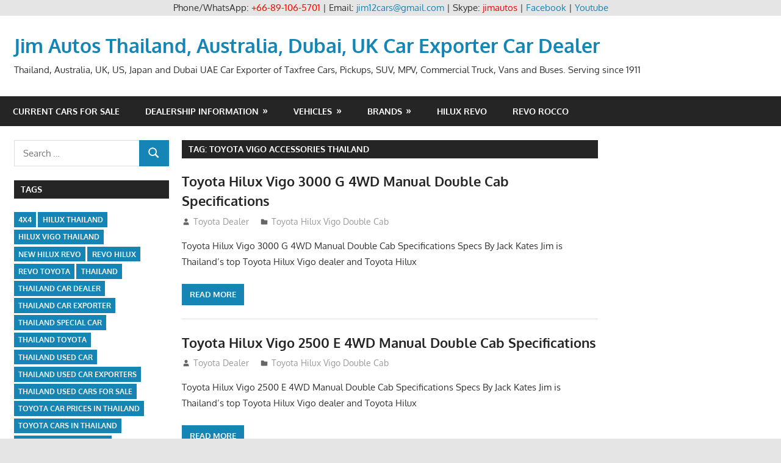

--- FILE ---
content_type: text/html; charset=UTF-8
request_url: https://toyota-dealer.org/wp1/tag/toyota-vigo-accessories-thailand/page/3
body_size: 34352
content:
<!DOCTYPE html>
<html lang="en-US">

<head>
<meta charset="UTF-8">
<meta name="viewport" content="width=device-width, initial-scale=1">
<link rel="profile" href="https://gmpg.org/xfn/11">
<link rel="pingback" href="https://toyota-dealer.org/wp1/xmlrpc.php">

<meta name='robots' content='index, follow, max-image-preview:large, max-snippet:-1, max-video-preview:-1' />
		<style>img:is([sizes="auto" i], [sizes^="auto," i]) { contain-intrinsic-size: 3000px 1500px }</style>
		
	<!-- This site is optimized with the Yoast SEO plugin v22.9 - https://yoast.com/wordpress/plugins/seo/ -->
	<title>toyota vigo accessories thailand Archives - Page 3 of 7 - Jim Autos Thailand, Australia, Dubai, UK Car Exporter Car Dealer</title>
	<link rel="canonical" href="https://toyota-dealer.org/wp1/tag/toyota-vigo-accessories-thailand/page/3" />
	<link rel="prev" href="https://toyota-dealer.org/wp1/tag/toyota-vigo-accessories-thailand/page/2" />
	<link rel="next" href="https://toyota-dealer.org/wp1/tag/toyota-vigo-accessories-thailand/page/4" />
	<meta property="og:locale" content="en_US" />
	<meta property="og:type" content="article" />
	<meta property="og:title" content="toyota vigo accessories thailand Archives - Page 3 of 7 - Jim Autos Thailand, Australia, Dubai, UK Car Exporter Car Dealer" />
	<meta property="og:url" content="https://toyota-dealer.org/wp1/tag/toyota-vigo-accessories-thailand" />
	<meta property="og:site_name" content="Jim Autos Thailand, Australia, Dubai, UK Car Exporter Car Dealer" />
	<meta name="twitter:card" content="summary_large_image" />
	<meta name="twitter:site" content="@jimautos" />
	<script type="application/ld+json" class="yoast-schema-graph">{"@context":"https://schema.org","@graph":[{"@type":"CollectionPage","@id":"https://toyota-dealer.org/wp1/tag/toyota-vigo-accessories-thailand","url":"https://toyota-dealer.org/wp1/tag/toyota-vigo-accessories-thailand/page/3","name":"toyota vigo accessories thailand Archives - Page 3 of 7 - Jim Autos Thailand, Australia, Dubai, UK Car Exporter Car Dealer","isPartOf":{"@id":"https://toyota-dealer.org/wp1/#website"},"breadcrumb":{"@id":"https://toyota-dealer.org/wp1/tag/toyota-vigo-accessories-thailand/page/3#breadcrumb"},"inLanguage":"en-US"},{"@type":"BreadcrumbList","@id":"https://toyota-dealer.org/wp1/tag/toyota-vigo-accessories-thailand/page/3#breadcrumb","itemListElement":[{"@type":"ListItem","position":1,"name":"Home","item":"https://toyota-dealer.org/wp1/"},{"@type":"ListItem","position":2,"name":"toyota vigo accessories thailand"}]},{"@type":"WebSite","@id":"https://toyota-dealer.org/wp1/#website","url":"https://toyota-dealer.org/wp1/","name":"Jim Autos Thailand, Australia, Dubai, UK Car Exporter Car Dealer","description":"Thailand, Australia, UK, US, Japan and Dubai UAE Car Exporter of Taxfree Cars, Pickups, SUV, MPV, Commercial Truck, Vans and Buses. Serving since 1911","potentialAction":[{"@type":"SearchAction","target":{"@type":"EntryPoint","urlTemplate":"https://toyota-dealer.org/wp1/?s={search_term_string}"},"query-input":"required name=search_term_string"}],"inLanguage":"en-US"}]}</script>
	<!-- / Yoast SEO plugin. -->


<link rel='dns-prefetch' href='//stats.wp.com' />
<link rel="alternate" type="application/rss+xml" title="Jim Autos Thailand, Australia, Dubai, UK Car Exporter Car Dealer &raquo; Feed" href="https://toyota-dealer.org/wp1/feed" />
<link rel="alternate" type="application/rss+xml" title="Jim Autos Thailand, Australia, Dubai, UK Car Exporter Car Dealer &raquo; Comments Feed" href="https://toyota-dealer.org/wp1/comments/feed" />
<link rel="alternate" type="application/rss+xml" title="Jim Autos Thailand, Australia, Dubai, UK Car Exporter Car Dealer &raquo; toyota vigo accessories thailand Tag Feed" href="https://toyota-dealer.org/wp1/tag/toyota-vigo-accessories-thailand/feed" />
<script type="text/javascript">
/* <![CDATA[ */
window._wpemojiSettings = {"baseUrl":"https:\/\/s.w.org\/images\/core\/emoji\/15.0.3\/72x72\/","ext":".png","svgUrl":"https:\/\/s.w.org\/images\/core\/emoji\/15.0.3\/svg\/","svgExt":".svg","source":{"concatemoji":"https:\/\/toyota-dealer.org\/wp1\/wp-includes\/js\/wp-emoji-release.min.js?ver=6.5.7"}};
/*! This file is auto-generated */
!function(i,n){var o,s,e;function c(e){try{var t={supportTests:e,timestamp:(new Date).valueOf()};sessionStorage.setItem(o,JSON.stringify(t))}catch(e){}}function p(e,t,n){e.clearRect(0,0,e.canvas.width,e.canvas.height),e.fillText(t,0,0);var t=new Uint32Array(e.getImageData(0,0,e.canvas.width,e.canvas.height).data),r=(e.clearRect(0,0,e.canvas.width,e.canvas.height),e.fillText(n,0,0),new Uint32Array(e.getImageData(0,0,e.canvas.width,e.canvas.height).data));return t.every(function(e,t){return e===r[t]})}function u(e,t,n){switch(t){case"flag":return n(e,"\ud83c\udff3\ufe0f\u200d\u26a7\ufe0f","\ud83c\udff3\ufe0f\u200b\u26a7\ufe0f")?!1:!n(e,"\ud83c\uddfa\ud83c\uddf3","\ud83c\uddfa\u200b\ud83c\uddf3")&&!n(e,"\ud83c\udff4\udb40\udc67\udb40\udc62\udb40\udc65\udb40\udc6e\udb40\udc67\udb40\udc7f","\ud83c\udff4\u200b\udb40\udc67\u200b\udb40\udc62\u200b\udb40\udc65\u200b\udb40\udc6e\u200b\udb40\udc67\u200b\udb40\udc7f");case"emoji":return!n(e,"\ud83d\udc26\u200d\u2b1b","\ud83d\udc26\u200b\u2b1b")}return!1}function f(e,t,n){var r="undefined"!=typeof WorkerGlobalScope&&self instanceof WorkerGlobalScope?new OffscreenCanvas(300,150):i.createElement("canvas"),a=r.getContext("2d",{willReadFrequently:!0}),o=(a.textBaseline="top",a.font="600 32px Arial",{});return e.forEach(function(e){o[e]=t(a,e,n)}),o}function t(e){var t=i.createElement("script");t.src=e,t.defer=!0,i.head.appendChild(t)}"undefined"!=typeof Promise&&(o="wpEmojiSettingsSupports",s=["flag","emoji"],n.supports={everything:!0,everythingExceptFlag:!0},e=new Promise(function(e){i.addEventListener("DOMContentLoaded",e,{once:!0})}),new Promise(function(t){var n=function(){try{var e=JSON.parse(sessionStorage.getItem(o));if("object"==typeof e&&"number"==typeof e.timestamp&&(new Date).valueOf()<e.timestamp+604800&&"object"==typeof e.supportTests)return e.supportTests}catch(e){}return null}();if(!n){if("undefined"!=typeof Worker&&"undefined"!=typeof OffscreenCanvas&&"undefined"!=typeof URL&&URL.createObjectURL&&"undefined"!=typeof Blob)try{var e="postMessage("+f.toString()+"("+[JSON.stringify(s),u.toString(),p.toString()].join(",")+"));",r=new Blob([e],{type:"text/javascript"}),a=new Worker(URL.createObjectURL(r),{name:"wpTestEmojiSupports"});return void(a.onmessage=function(e){c(n=e.data),a.terminate(),t(n)})}catch(e){}c(n=f(s,u,p))}t(n)}).then(function(e){for(var t in e)n.supports[t]=e[t],n.supports.everything=n.supports.everything&&n.supports[t],"flag"!==t&&(n.supports.everythingExceptFlag=n.supports.everythingExceptFlag&&n.supports[t]);n.supports.everythingExceptFlag=n.supports.everythingExceptFlag&&!n.supports.flag,n.DOMReady=!1,n.readyCallback=function(){n.DOMReady=!0}}).then(function(){return e}).then(function(){var e;n.supports.everything||(n.readyCallback(),(e=n.source||{}).concatemoji?t(e.concatemoji):e.wpemoji&&e.twemoji&&(t(e.twemoji),t(e.wpemoji)))}))}((window,document),window._wpemojiSettings);
/* ]]> */
</script>
<link rel='stylesheet' id='gambit-theme-fonts-css' href='https://toyota-dealer.org/wp1/wp-content/fonts/6df66361e119d028e1f338e8f363e972.css?ver=20201110' type='text/css' media='all' />
<style id='wp-emoji-styles-inline-css' type='text/css'>

	img.wp-smiley, img.emoji {
		display: inline !important;
		border: none !important;
		box-shadow: none !important;
		height: 1em !important;
		width: 1em !important;
		margin: 0 0.07em !important;
		vertical-align: -0.1em !important;
		background: none !important;
		padding: 0 !important;
	}
</style>
<link rel='stylesheet' id='wp-block-library-css' href='https://toyota-dealer.org/wp1/wp-includes/css/dist/block-library/style.min.css?ver=6.5.7' type='text/css' media='all' />
<style id='wp-block-library-inline-css' type='text/css'>
.has-text-align-justify{text-align:justify;}
</style>
<link rel='stylesheet' id='mediaelement-css' href='https://toyota-dealer.org/wp1/wp-includes/js/mediaelement/mediaelementplayer-legacy.min.css?ver=4.2.17' type='text/css' media='all' />
<link rel='stylesheet' id='wp-mediaelement-css' href='https://toyota-dealer.org/wp1/wp-includes/js/mediaelement/wp-mediaelement.min.css?ver=6.5.7' type='text/css' media='all' />
<style id='jetpack-sharing-buttons-style-inline-css' type='text/css'>
.jetpack-sharing-buttons__services-list{display:flex;flex-direction:row;flex-wrap:wrap;gap:0;list-style-type:none;margin:5px;padding:0}.jetpack-sharing-buttons__services-list.has-small-icon-size{font-size:12px}.jetpack-sharing-buttons__services-list.has-normal-icon-size{font-size:16px}.jetpack-sharing-buttons__services-list.has-large-icon-size{font-size:24px}.jetpack-sharing-buttons__services-list.has-huge-icon-size{font-size:36px}@media print{.jetpack-sharing-buttons__services-list{display:none!important}}.editor-styles-wrapper .wp-block-jetpack-sharing-buttons{gap:0;padding-inline-start:0}ul.jetpack-sharing-buttons__services-list.has-background{padding:1.25em 2.375em}
</style>
<style id='classic-theme-styles-inline-css' type='text/css'>
/*! This file is auto-generated */
.wp-block-button__link{color:#fff;background-color:#32373c;border-radius:9999px;box-shadow:none;text-decoration:none;padding:calc(.667em + 2px) calc(1.333em + 2px);font-size:1.125em}.wp-block-file__button{background:#32373c;color:#fff;text-decoration:none}
</style>
<style id='global-styles-inline-css' type='text/css'>
body{--wp--preset--color--black: #000000;--wp--preset--color--cyan-bluish-gray: #abb8c3;--wp--preset--color--white: #ffffff;--wp--preset--color--pale-pink: #f78da7;--wp--preset--color--vivid-red: #cf2e2e;--wp--preset--color--luminous-vivid-orange: #ff6900;--wp--preset--color--luminous-vivid-amber: #fcb900;--wp--preset--color--light-green-cyan: #7bdcb5;--wp--preset--color--vivid-green-cyan: #00d084;--wp--preset--color--pale-cyan-blue: #8ed1fc;--wp--preset--color--vivid-cyan-blue: #0693e3;--wp--preset--color--vivid-purple: #9b51e0;--wp--preset--color--primary: #1585b5;--wp--preset--color--secondary: #006c9c;--wp--preset--color--tertiary: #005282;--wp--preset--color--accent: #b52315;--wp--preset--color--highlight: #15b545;--wp--preset--color--light-gray: #e5e5e5;--wp--preset--color--gray: #999999;--wp--preset--color--dark-gray: #252525;--wp--preset--gradient--vivid-cyan-blue-to-vivid-purple: linear-gradient(135deg,rgba(6,147,227,1) 0%,rgb(155,81,224) 100%);--wp--preset--gradient--light-green-cyan-to-vivid-green-cyan: linear-gradient(135deg,rgb(122,220,180) 0%,rgb(0,208,130) 100%);--wp--preset--gradient--luminous-vivid-amber-to-luminous-vivid-orange: linear-gradient(135deg,rgba(252,185,0,1) 0%,rgba(255,105,0,1) 100%);--wp--preset--gradient--luminous-vivid-orange-to-vivid-red: linear-gradient(135deg,rgba(255,105,0,1) 0%,rgb(207,46,46) 100%);--wp--preset--gradient--very-light-gray-to-cyan-bluish-gray: linear-gradient(135deg,rgb(238,238,238) 0%,rgb(169,184,195) 100%);--wp--preset--gradient--cool-to-warm-spectrum: linear-gradient(135deg,rgb(74,234,220) 0%,rgb(151,120,209) 20%,rgb(207,42,186) 40%,rgb(238,44,130) 60%,rgb(251,105,98) 80%,rgb(254,248,76) 100%);--wp--preset--gradient--blush-light-purple: linear-gradient(135deg,rgb(255,206,236) 0%,rgb(152,150,240) 100%);--wp--preset--gradient--blush-bordeaux: linear-gradient(135deg,rgb(254,205,165) 0%,rgb(254,45,45) 50%,rgb(107,0,62) 100%);--wp--preset--gradient--luminous-dusk: linear-gradient(135deg,rgb(255,203,112) 0%,rgb(199,81,192) 50%,rgb(65,88,208) 100%);--wp--preset--gradient--pale-ocean: linear-gradient(135deg,rgb(255,245,203) 0%,rgb(182,227,212) 50%,rgb(51,167,181) 100%);--wp--preset--gradient--electric-grass: linear-gradient(135deg,rgb(202,248,128) 0%,rgb(113,206,126) 100%);--wp--preset--gradient--midnight: linear-gradient(135deg,rgb(2,3,129) 0%,rgb(40,116,252) 100%);--wp--preset--font-size--small: 13px;--wp--preset--font-size--medium: 20px;--wp--preset--font-size--large: 36px;--wp--preset--font-size--x-large: 42px;--wp--preset--spacing--20: 0.44rem;--wp--preset--spacing--30: 0.67rem;--wp--preset--spacing--40: 1rem;--wp--preset--spacing--50: 1.5rem;--wp--preset--spacing--60: 2.25rem;--wp--preset--spacing--70: 3.38rem;--wp--preset--spacing--80: 5.06rem;--wp--preset--shadow--natural: 6px 6px 9px rgba(0, 0, 0, 0.2);--wp--preset--shadow--deep: 12px 12px 50px rgba(0, 0, 0, 0.4);--wp--preset--shadow--sharp: 6px 6px 0px rgba(0, 0, 0, 0.2);--wp--preset--shadow--outlined: 6px 6px 0px -3px rgba(255, 255, 255, 1), 6px 6px rgba(0, 0, 0, 1);--wp--preset--shadow--crisp: 6px 6px 0px rgba(0, 0, 0, 1);}:where(.is-layout-flex){gap: 0.5em;}:where(.is-layout-grid){gap: 0.5em;}body .is-layout-flex{display: flex;}body .is-layout-flex{flex-wrap: wrap;align-items: center;}body .is-layout-flex > *{margin: 0;}body .is-layout-grid{display: grid;}body .is-layout-grid > *{margin: 0;}:where(.wp-block-columns.is-layout-flex){gap: 2em;}:where(.wp-block-columns.is-layout-grid){gap: 2em;}:where(.wp-block-post-template.is-layout-flex){gap: 1.25em;}:where(.wp-block-post-template.is-layout-grid){gap: 1.25em;}.has-black-color{color: var(--wp--preset--color--black) !important;}.has-cyan-bluish-gray-color{color: var(--wp--preset--color--cyan-bluish-gray) !important;}.has-white-color{color: var(--wp--preset--color--white) !important;}.has-pale-pink-color{color: var(--wp--preset--color--pale-pink) !important;}.has-vivid-red-color{color: var(--wp--preset--color--vivid-red) !important;}.has-luminous-vivid-orange-color{color: var(--wp--preset--color--luminous-vivid-orange) !important;}.has-luminous-vivid-amber-color{color: var(--wp--preset--color--luminous-vivid-amber) !important;}.has-light-green-cyan-color{color: var(--wp--preset--color--light-green-cyan) !important;}.has-vivid-green-cyan-color{color: var(--wp--preset--color--vivid-green-cyan) !important;}.has-pale-cyan-blue-color{color: var(--wp--preset--color--pale-cyan-blue) !important;}.has-vivid-cyan-blue-color{color: var(--wp--preset--color--vivid-cyan-blue) !important;}.has-vivid-purple-color{color: var(--wp--preset--color--vivid-purple) !important;}.has-black-background-color{background-color: var(--wp--preset--color--black) !important;}.has-cyan-bluish-gray-background-color{background-color: var(--wp--preset--color--cyan-bluish-gray) !important;}.has-white-background-color{background-color: var(--wp--preset--color--white) !important;}.has-pale-pink-background-color{background-color: var(--wp--preset--color--pale-pink) !important;}.has-vivid-red-background-color{background-color: var(--wp--preset--color--vivid-red) !important;}.has-luminous-vivid-orange-background-color{background-color: var(--wp--preset--color--luminous-vivid-orange) !important;}.has-luminous-vivid-amber-background-color{background-color: var(--wp--preset--color--luminous-vivid-amber) !important;}.has-light-green-cyan-background-color{background-color: var(--wp--preset--color--light-green-cyan) !important;}.has-vivid-green-cyan-background-color{background-color: var(--wp--preset--color--vivid-green-cyan) !important;}.has-pale-cyan-blue-background-color{background-color: var(--wp--preset--color--pale-cyan-blue) !important;}.has-vivid-cyan-blue-background-color{background-color: var(--wp--preset--color--vivid-cyan-blue) !important;}.has-vivid-purple-background-color{background-color: var(--wp--preset--color--vivid-purple) !important;}.has-black-border-color{border-color: var(--wp--preset--color--black) !important;}.has-cyan-bluish-gray-border-color{border-color: var(--wp--preset--color--cyan-bluish-gray) !important;}.has-white-border-color{border-color: var(--wp--preset--color--white) !important;}.has-pale-pink-border-color{border-color: var(--wp--preset--color--pale-pink) !important;}.has-vivid-red-border-color{border-color: var(--wp--preset--color--vivid-red) !important;}.has-luminous-vivid-orange-border-color{border-color: var(--wp--preset--color--luminous-vivid-orange) !important;}.has-luminous-vivid-amber-border-color{border-color: var(--wp--preset--color--luminous-vivid-amber) !important;}.has-light-green-cyan-border-color{border-color: var(--wp--preset--color--light-green-cyan) !important;}.has-vivid-green-cyan-border-color{border-color: var(--wp--preset--color--vivid-green-cyan) !important;}.has-pale-cyan-blue-border-color{border-color: var(--wp--preset--color--pale-cyan-blue) !important;}.has-vivid-cyan-blue-border-color{border-color: var(--wp--preset--color--vivid-cyan-blue) !important;}.has-vivid-purple-border-color{border-color: var(--wp--preset--color--vivid-purple) !important;}.has-vivid-cyan-blue-to-vivid-purple-gradient-background{background: var(--wp--preset--gradient--vivid-cyan-blue-to-vivid-purple) !important;}.has-light-green-cyan-to-vivid-green-cyan-gradient-background{background: var(--wp--preset--gradient--light-green-cyan-to-vivid-green-cyan) !important;}.has-luminous-vivid-amber-to-luminous-vivid-orange-gradient-background{background: var(--wp--preset--gradient--luminous-vivid-amber-to-luminous-vivid-orange) !important;}.has-luminous-vivid-orange-to-vivid-red-gradient-background{background: var(--wp--preset--gradient--luminous-vivid-orange-to-vivid-red) !important;}.has-very-light-gray-to-cyan-bluish-gray-gradient-background{background: var(--wp--preset--gradient--very-light-gray-to-cyan-bluish-gray) !important;}.has-cool-to-warm-spectrum-gradient-background{background: var(--wp--preset--gradient--cool-to-warm-spectrum) !important;}.has-blush-light-purple-gradient-background{background: var(--wp--preset--gradient--blush-light-purple) !important;}.has-blush-bordeaux-gradient-background{background: var(--wp--preset--gradient--blush-bordeaux) !important;}.has-luminous-dusk-gradient-background{background: var(--wp--preset--gradient--luminous-dusk) !important;}.has-pale-ocean-gradient-background{background: var(--wp--preset--gradient--pale-ocean) !important;}.has-electric-grass-gradient-background{background: var(--wp--preset--gradient--electric-grass) !important;}.has-midnight-gradient-background{background: var(--wp--preset--gradient--midnight) !important;}.has-small-font-size{font-size: var(--wp--preset--font-size--small) !important;}.has-medium-font-size{font-size: var(--wp--preset--font-size--medium) !important;}.has-large-font-size{font-size: var(--wp--preset--font-size--large) !important;}.has-x-large-font-size{font-size: var(--wp--preset--font-size--x-large) !important;}
.wp-block-navigation a:where(:not(.wp-element-button)){color: inherit;}
:where(.wp-block-post-template.is-layout-flex){gap: 1.25em;}:where(.wp-block-post-template.is-layout-grid){gap: 1.25em;}
:where(.wp-block-columns.is-layout-flex){gap: 2em;}:where(.wp-block-columns.is-layout-grid){gap: 2em;}
.wp-block-pullquote{font-size: 1.5em;line-height: 1.6;}
</style>
<link rel='stylesheet' id='gambit-stylesheet-css' href='https://toyota-dealer.org/wp1/wp-content/themes/gambit/style.css?ver=2.0.9' type='text/css' media='all' />
<link rel='stylesheet' id='gambit-safari-flexbox-fixes-css' href='https://toyota-dealer.org/wp1/wp-content/themes/gambit/assets/css/safari-flexbox-fixes.css?ver=20210115' type='text/css' media='all' />
<!--[if lt IE 9]>
<script type="text/javascript" src="https://toyota-dealer.org/wp1/wp-content/themes/gambit/assets/js/html5shiv.min.js?ver=3.7.3" id="html5shiv-js"></script>
<![endif]-->
<script type="text/javascript" src="https://toyota-dealer.org/wp1/wp-content/themes/gambit/assets/js/svgxuse.min.js?ver=1.2.6" id="svgxuse-js"></script>
<script type="text/javascript" src="https://toyota-dealer.org/wp1/wp-includes/js/jquery/jquery.min.js?ver=3.7.1" id="jquery-core-js"></script>
<script type="text/javascript" src="https://toyota-dealer.org/wp1/wp-includes/js/jquery/jquery-migrate.min.js?ver=3.4.1" id="jquery-migrate-js"></script>
<script type="text/javascript" src="https://toyota-dealer.org/wp1/wp-content/themes/gambit/assets/js/jquery.flexslider-min.js?ver=2.6.0" id="jquery-flexslider-js"></script>
<script type="text/javascript" id="gambit-slider-js-extra">
/* <![CDATA[ */
var gambit_slider_params = {"animation":"fade","speed":"7000"};
/* ]]> */
</script>
<script type="text/javascript" src="https://toyota-dealer.org/wp1/wp-content/themes/gambit/assets/js/slider.js?ver=20190910" id="gambit-slider-js"></script>
<script type="text/javascript" src="https://toyota-dealer.org/wp1/wp-content/plugins/themezee-widget-bundle//assets/js/tabbed-content.js?ver=1.5.2" id="tzwb-tabbed-content-js"></script>
<link rel="https://api.w.org/" href="https://toyota-dealer.org/wp1/wp-json/" /><link rel="alternate" type="application/json" href="https://toyota-dealer.org/wp1/wp-json/wp/v2/tags/9391" /><link rel="EditURI" type="application/rsd+xml" title="RSD" href="https://toyota-dealer.org/wp1/xmlrpc.php?rsd" />
<meta name="generator" content="WordPress 6.5.7" />
<div align="center">Phone/WhatsApp: <span style="color: #ff0000;">+66-89-106-5701</span> | Email: <a href="/cdn-cgi/l/email-protection#58323135696a3b392a2b183f35393134763b3735672b2d3a323d3b2c650c3721372c39781031342d20780a3d2e37780c3721372c39781c3d39343d2a"><span class="__cf_email__" data-cfemail="bfd5d6d28e8ddcdecdccffd8d2ded6d391dcd0d2">[email&#160;protected]</span></a> | Skype: <span style="color: #ff0000;">jimautos</span> | <a href="https://www.facebook.com/jim4x4.thailand">Facebook</a> | <a href="https://www.youtube.com/user/jimautosthailand">Youtube</a></div>	<style>img#wpstats{display:none}</style>
				<style type="text/css" id="wp-custom-css">
			.credit-link{
display:none;
}		</style>
		</head>

<body class="archive paged tag tag-toyota-vigo-accessories-thailand tag-9391 wp-embed-responsive paged-3 tag-paged-3 content-center date-hidden">

	
	<div id="page" class="hfeed site">

		<a class="skip-link screen-reader-text" href="#content">Skip to content</a>

				
		<header id="masthead" class="site-header clearfix" role="banner">

			<div class="header-main container clearfix">

				<div id="logo" class="site-branding clearfix">

										
			<p class="site-title"><a href="https://toyota-dealer.org/wp1/" rel="home">Jim Autos Thailand, Australia, Dubai, UK Car Exporter Car Dealer</a></p>

							
			<p class="site-description">Thailand, Australia, UK, US, Japan and Dubai UAE Car Exporter of Taxfree Cars, Pickups, SUV, MPV, Commercial Truck, Vans and Buses. Serving since 1911</p>

		
				</div><!-- .site-branding -->

				<div class="header-widgets clearfix">

					
				</div><!-- .header-widgets -->

			</div><!-- .header-main -->

			

	<div id="main-navigation-wrap" class="primary-navigation-wrap">

		<button class="primary-menu-toggle menu-toggle" aria-controls="primary-menu" aria-expanded="false" >
			<svg class="icon icon-menu" aria-hidden="true" role="img"> <use xlink:href="https://toyota-dealer.org/wp1/wp-content/themes/gambit/assets/icons/genericons-neue.svg#menu"></use> </svg><svg class="icon icon-close" aria-hidden="true" role="img"> <use xlink:href="https://toyota-dealer.org/wp1/wp-content/themes/gambit/assets/icons/genericons-neue.svg#close"></use> </svg>			<span class="menu-toggle-text">Navigation</span>
		</button>

		<div class="primary-navigation">

			<nav id="site-navigation" class="main-navigation" role="navigation"  aria-label="Primary Menu">

				<ul id="primary-menu" class="menu"><li id="menu-item-3686" class="menu-item menu-item-type-post_type menu-item-object-page menu-item-3686"><a href="https://toyota-dealer.org/wp1/inventory">Current Cars For Sale</a></li>
<li id="menu-item-1378" class="menu-item menu-item-type-taxonomy menu-item-object-category menu-item-has-children menu-item-1378"><a href="https://toyota-dealer.org/wp1/dealership-information">Dealership Information</a>
<ul class="sub-menu">
	<li id="menu-item-1403" class="menu-item menu-item-type-taxonomy menu-item-object-category menu-item-1403"><a href="https://toyota-dealer.org/wp1/dealership-information/testimonials">Testimonials</a></li>
	<li id="menu-item-1405" class="menu-item menu-item-type-taxonomy menu-item-object-category menu-item-has-children menu-item-1405"><a href="https://toyota-dealer.org/wp1/dealership-information/about-us">About Us</a>
	<ul class="sub-menu">
		<li id="menu-item-1404" class="menu-item menu-item-type-taxonomy menu-item-object-category menu-item-1404"><a href="https://toyota-dealer.org/wp1/dealership-information/about-jim">About Jim</a></li>
	</ul>
</li>
	<li id="menu-item-1379" class="menu-item menu-item-type-taxonomy menu-item-object-category menu-item-has-children menu-item-1379"><a href="https://toyota-dealer.org/wp1/dealership-information/thailand-top-car-dealer-exporter">Thailand top car Dealer Exporter</a>
	<ul class="sub-menu">
		<li id="menu-item-1394" class="menu-item menu-item-type-taxonomy menu-item-object-category menu-item-1394"><a href="https://toyota-dealer.org/wp1/dealership-information/thailand-top-car-dealer-exporter/new-car-dealer">Thailand New Car Dealer</a></li>
		<li id="menu-item-1395" class="menu-item menu-item-type-taxonomy menu-item-object-category menu-item-1395"><a href="https://toyota-dealer.org/wp1/dealership-information/thailand-top-car-dealer-exporter/used-car-dealer">Thailand Used Car Dealer</a></li>
		<li id="menu-item-1393" class="menu-item menu-item-type-taxonomy menu-item-object-category menu-item-1393"><a href="https://toyota-dealer.org/wp1/right-hand-drive-dealer-exporter">Thailand RHD Dealer Exporter</a></li>
		<li id="menu-item-1392" class="menu-item menu-item-type-taxonomy menu-item-object-category menu-item-1392"><a href="https://toyota-dealer.org/wp1/left-hand-drive-dealer-exporter">Thailand LHD Dealer Exporter</a></li>
	</ul>
</li>
	<li id="menu-item-1383" class="menu-item menu-item-type-taxonomy menu-item-object-category menu-item-has-children menu-item-1383"><a href="https://toyota-dealer.org/wp1/dealership-information/australia-top-car-dealer-exporter">Australia top car Dealer Exporter</a>
	<ul class="sub-menu">
		<li id="menu-item-1382" class="menu-item menu-item-type-taxonomy menu-item-object-category menu-item-1382"><a href="https://toyota-dealer.org/wp1/dealership-information/australia-top-car-dealer-exporter/australia-new-car-dealer">Australia New Car Dealer</a></li>
		<li id="menu-item-1384" class="menu-item menu-item-type-taxonomy menu-item-object-category menu-item-1384"><a href="https://toyota-dealer.org/wp1/dealership-information/australia-top-car-dealer-exporter/australia-used-car-dealer">Australia Used Car Dealer</a></li>
	</ul>
</li>
	<li id="menu-item-1387" class="menu-item menu-item-type-taxonomy menu-item-object-category menu-item-has-children menu-item-1387"><a href="https://toyota-dealer.org/wp1/dealership-information/dubai-top-car-dealer-exporter">Dubai Top Car Dealer Exporter</a>
	<ul class="sub-menu">
		<li id="menu-item-1386" class="menu-item menu-item-type-taxonomy menu-item-object-category menu-item-1386"><a href="https://toyota-dealer.org/wp1/dealership-information/dubai-top-car-dealer-exporter/dubai-new-car-dealer">Dubai New Car Dealer</a></li>
		<li id="menu-item-1388" class="menu-item menu-item-type-taxonomy menu-item-object-category menu-item-1388"><a href="https://toyota-dealer.org/wp1/dealership-information/dubai-top-car-dealer-exporter/dubai-used-car-dealer">Dubai Used Car Dealer</a></li>
		<li id="menu-item-1385" class="menu-item menu-item-type-taxonomy menu-item-object-category menu-item-1385"><a href="https://toyota-dealer.org/wp1/dealership-information/dubai-top-car-dealer-exporter/dubai-left-hand-drive-dealer-exporter">Dubai Left Hand Drive Dealer Exporter</a></li>
	</ul>
</li>
	<li id="menu-item-1391" class="menu-item menu-item-type-taxonomy menu-item-object-category menu-item-has-children menu-item-1391"><a href="https://toyota-dealer.org/wp1/dealership-information/four-wheel-drive-car-dealer-exporter">Four Wheel Drive Car Dealer Exporter</a>
	<ul class="sub-menu">
		<li id="menu-item-1389" class="menu-item menu-item-type-taxonomy menu-item-object-category menu-item-1389"><a href="https://toyota-dealer.org/wp1/dealership-information/four-wheel-drive-car-dealer-exporter/new-4wd-car-dealer">New 4WD Car Dealer</a></li>
		<li id="menu-item-1390" class="menu-item menu-item-type-taxonomy menu-item-object-category menu-item-1390"><a href="https://toyota-dealer.org/wp1/dealership-information/four-wheel-drive-car-dealer-exporter/used-4wd-car-dealer">Used 4WD Car Dealer</a></li>
		<li id="menu-item-1380" class="menu-item menu-item-type-taxonomy menu-item-object-category menu-item-1380"><a href="https://toyota-dealer.org/wp1/dealership-information/four-wheel-drive-car-dealer-exporter/4x4-left-hand-drive-dealer-exporter">4&#215;4 Left Hand Drive Dealer Exporter</a></li>
		<li id="menu-item-1381" class="menu-item menu-item-type-taxonomy menu-item-object-category menu-item-1381"><a href="https://toyota-dealer.org/wp1/dealership-information/four-wheel-drive-car-dealer-exporter/4x4-right-hand-drive-dealer-exporter">4&#215;4 Right Hand Drive Dealer Exporter</a></li>
	</ul>
</li>
	<li id="menu-item-1398" class="menu-item menu-item-type-taxonomy menu-item-object-category menu-item-has-children menu-item-1398"><a href="https://toyota-dealer.org/wp1/dealership-information/uk-top-car-dealer-exporter">UK Top Car Dealer Exporter</a>
	<ul class="sub-menu">
		<li id="menu-item-1396" class="menu-item menu-item-type-taxonomy menu-item-object-category menu-item-1396"><a href="https://toyota-dealer.org/wp1/dealership-information/uk-top-car-dealer-exporter/uk-new-car-dealer">UK New Car Dealer</a></li>
		<li id="menu-item-1399" class="menu-item menu-item-type-taxonomy menu-item-object-category menu-item-1399"><a href="https://toyota-dealer.org/wp1/dealership-information/uk-top-car-dealer-exporter/uk-used-car-dealer">UK Used Car Dealer</a></li>
		<li id="menu-item-1397" class="menu-item menu-item-type-taxonomy menu-item-object-category menu-item-1397"><a href="https://toyota-dealer.org/wp1/dealership-information/uk-top-car-dealer-exporter/uk-right-hand-drive-dealer-exporter">UK Right Hand Drive Dealer Exporter</a></li>
	</ul>
</li>
	<li id="menu-item-1400" class="menu-item menu-item-type-taxonomy menu-item-object-category menu-item-1400"><a href="https://toyota-dealer.org/wp1/dealership-information/united-states-top-car-dealer-exporter">United States Top Car Dealer Exporter</a></li>
	<li id="menu-item-1401" class="menu-item menu-item-type-taxonomy menu-item-object-category menu-item-1401"><a href="https://toyota-dealer.org/wp1/dealership-information/singapore-top-car-dealer-exporter">Singapore Top Car Dealer Exporter</a></li>
	<li id="menu-item-1402" class="menu-item menu-item-type-taxonomy menu-item-object-category menu-item-1402"><a href="https://toyota-dealer.org/wp1/dealership-information/armored-cars-exporter">Armored Cars Exporter</a></li>
</ul>
</li>
<li id="menu-item-4056" class="menu-item menu-item-type-taxonomy menu-item-object-category menu-item-has-children menu-item-4056"><a href="https://toyota-dealer.org/wp1/vehicles">Vehicles</a>
<ul class="sub-menu">
	<li id="menu-item-4057" class="menu-item menu-item-type-taxonomy menu-item-object-category menu-item-has-children menu-item-4057"><a href="https://toyota-dealer.org/wp1/vehicles/pickup-trucks">Pickup Trucks</a>
	<ul class="sub-menu">
		<li id="menu-item-1417" class="menu-item menu-item-type-taxonomy menu-item-object-category menu-item-has-children menu-item-1417"><a href="https://toyota-dealer.org/wp1/vehicles/pickup-trucks/toyota-pickup-trucks">Toyota Pickup Trucks</a>
		<ul class="sub-menu">
			<li id="menu-item-1421" class="menu-item menu-item-type-taxonomy menu-item-object-category menu-item-has-children menu-item-1421"><a href="https://toyota-dealer.org/wp1/vehicles/pickup-trucks/toyota-pickup-trucks/toyota-hilux-revo">Toyota Hilux Revo</a>
			<ul class="sub-menu">
				<li id="menu-item-1426" class="menu-item menu-item-type-taxonomy menu-item-object-category menu-item-1426"><a href="https://toyota-dealer.org/wp1/vehicles/pickup-trucks/toyota-pickup-trucks/toyota-hilux-revo/toyota-hilux-revo-single-cab">Toyota Hilux Revo Single Cab</a></li>
				<li id="menu-item-1423" class="menu-item menu-item-type-taxonomy menu-item-object-category menu-item-1423"><a href="https://toyota-dealer.org/wp1/vehicles/pickup-trucks/toyota-pickup-trucks/toyota-hilux-revo/toyota-hilux-revo-extra-cab">Toyota Hilux Revo Extra Cab</a></li>
				<li id="menu-item-1424" class="menu-item menu-item-type-taxonomy menu-item-object-category menu-item-1424"><a href="https://toyota-dealer.org/wp1/vehicles/pickup-trucks/toyota-pickup-trucks/toyota-hilux-revo/toyota-hilux-revo-extra-smart-cab">Toyota Hilux Revo Extra Smart Cab</a></li>
				<li id="menu-item-1422" class="menu-item menu-item-type-taxonomy menu-item-object-category menu-item-1422"><a href="https://toyota-dealer.org/wp1/vehicles/pickup-trucks/toyota-pickup-trucks/toyota-hilux-revo/toyota-hilux-revo-double-cab">Toyota Hilux Revo Double Cab</a></li>
				<li id="menu-item-3992" class="menu-item menu-item-type-taxonomy menu-item-object-category menu-item-3992"><a href="https://toyota-dealer.org/wp1/vehicles/pickup-trucks/toyota-pickup-trucks/toyota-hilux-revo/new-toyota-hilux-revo">New Toyota Hilux Revo</a></li>
				<li id="menu-item-1425" class="menu-item menu-item-type-taxonomy menu-item-object-category menu-item-1425"><a href="https://toyota-dealer.org/wp1/vehicles/pickup-trucks/toyota-pickup-trucks/toyota-hilux-revo/toyota-hilux-revo-price">Toyota Hilux Revo Price</a></li>
			</ul>
</li>
			<li id="menu-item-1428" class="menu-item menu-item-type-taxonomy menu-item-object-category menu-item-has-children menu-item-1428"><a href="https://toyota-dealer.org/wp1/vehicles/pickup-trucks/toyota-pickup-trucks/toyota-hilux-vigo">Toyota Hilux Vigo</a>
			<ul class="sub-menu">
				<li id="menu-item-1429" class="menu-item menu-item-type-taxonomy menu-item-object-category menu-item-1429"><a href="https://toyota-dealer.org/wp1/vehicles/pickup-trucks/toyota-pickup-trucks/toyota-hilux-vigo/toyota-hilux-vigo-double-cab">Toyota Hilux Vigo Double Cab</a></li>
				<li id="menu-item-1430" class="menu-item menu-item-type-taxonomy menu-item-object-category menu-item-1430"><a href="https://toyota-dealer.org/wp1/vehicles/pickup-trucks/toyota-pickup-trucks/toyota-hilux-vigo/toyota-hilux-vigo-extra-cab">Toyota Hilux Vigo Extra Cab</a></li>
				<li id="menu-item-1433" class="menu-item menu-item-type-taxonomy menu-item-object-category menu-item-1433"><a href="https://toyota-dealer.org/wp1/vehicles/pickup-trucks/toyota-pickup-trucks/toyota-hilux-vigo/toyota-hilux-vigo-single-cab">Toyota Hilux Vigo Single Cab</a></li>
				<li id="menu-item-1431" class="menu-item menu-item-type-taxonomy menu-item-object-category menu-item-1431"><a href="https://toyota-dealer.org/wp1/vehicles/pickup-trucks/toyota-pickup-trucks/toyota-hilux-vigo/toyota-hilux-vigo-extra-smart-cab">Toyota Hilux Vigo Extra Smart Cab</a></li>
				<li id="menu-item-1432" class="menu-item menu-item-type-taxonomy menu-item-object-category menu-item-1432"><a href="https://toyota-dealer.org/wp1/vehicles/pickup-trucks/toyota-pickup-trucks/toyota-hilux-vigo/toyota-hilux-vigo-price">Toyota Hilux Vigo Price</a></li>
			</ul>
</li>
			<li id="menu-item-1418" class="menu-item menu-item-type-taxonomy menu-item-object-category menu-item-has-children menu-item-1418"><a href="https://toyota-dealer.org/wp1/vehicles/pickup-trucks/toyota-pickup-trucks/toyota-hilux">Toyota Hilux</a>
			<ul class="sub-menu">
				<li id="menu-item-1419" class="menu-item menu-item-type-taxonomy menu-item-object-category menu-item-1419"><a href="https://toyota-dealer.org/wp1/vehicles/pickup-trucks/toyota-pickup-trucks/toyota-hilux-australia">Toyota Hilux Australia</a></li>
				<li id="menu-item-1420" class="menu-item menu-item-type-taxonomy menu-item-object-category menu-item-1420"><a href="https://toyota-dealer.org/wp1/vehicles/pickup-trucks/toyota-pickup-trucks/toyota-hilux-dubai">Toyota Hilux Dubai</a></li>
				<li id="menu-item-1427" class="menu-item menu-item-type-taxonomy menu-item-object-category menu-item-1427"><a href="https://toyota-dealer.org/wp1/vehicles/pickup-trucks/toyota-pickup-trucks/toyota-hilux-tiger">Toyota Hilux Tiger</a></li>
			</ul>
</li>
		</ul>
</li>
		<li id="menu-item-1511" class="menu-item menu-item-type-taxonomy menu-item-object-category menu-item-has-children menu-item-1511"><a href="https://toyota-dealer.org/wp1/vehicles/pickup-trucks/ford-pickup-trucks">Ford Pickup Trucks</a>
		<ul class="sub-menu">
			<li id="menu-item-1512" class="menu-item menu-item-type-taxonomy menu-item-object-category menu-item-has-children menu-item-1512"><a href="https://toyota-dealer.org/wp1/vehicles/pickup-trucks/ford-pickup-trucks/ford-ranger">Ford Ranger</a>
			<ul class="sub-menu">
				<li id="menu-item-1513" class="menu-item menu-item-type-taxonomy menu-item-object-category menu-item-1513"><a href="https://toyota-dealer.org/wp1/vehicles/pickup-trucks/ford-pickup-trucks/ford-ranger/ford-ranger-double-cab">Ford Ranger Double Cab</a></li>
				<li id="menu-item-1514" class="menu-item menu-item-type-taxonomy menu-item-object-category menu-item-1514"><a href="https://toyota-dealer.org/wp1/vehicles/pickup-trucks/ford-pickup-trucks/ford-ranger/ford-ranger-extra-cab">Ford Ranger Extra Cab</a></li>
				<li id="menu-item-1515" class="menu-item menu-item-type-taxonomy menu-item-object-category menu-item-1515"><a href="https://toyota-dealer.org/wp1/vehicles/pickup-trucks/ford-pickup-trucks/ford-ranger/ford-ranger-price-list">Ford Ranger Price List</a></li>
				<li id="menu-item-1516" class="menu-item menu-item-type-taxonomy menu-item-object-category menu-item-1516"><a href="https://toyota-dealer.org/wp1/vehicles/pickup-trucks/ford-pickup-trucks/ford-ranger/ford-ranger-single-cab">Ford Ranger Single Cab</a></li>
			</ul>
</li>
			<li id="menu-item-1517" class="menu-item menu-item-type-taxonomy menu-item-object-category menu-item-has-children menu-item-1517"><a href="https://toyota-dealer.org/wp1/vehicles/pickup-trucks/ford-pickup-trucks/ford-f-150">Ford F-150</a>
			<ul class="sub-menu">
				<li id="menu-item-1518" class="menu-item menu-item-type-taxonomy menu-item-object-category menu-item-1518"><a href="https://toyota-dealer.org/wp1/vehicles/pickup-trucks/ford-pickup-trucks/ford-f-150/ford-f-150-specifications">Ford F-150 Specifications</a></li>
			</ul>
</li>
		</ul>
</li>
		<li id="menu-item-1546" class="menu-item menu-item-type-taxonomy menu-item-object-category menu-item-has-children menu-item-1546"><a href="https://toyota-dealer.org/wp1/vehicles/pickup-trucks/chevy-pickup-trucks">Chevy Pickup Trucks</a>
		<ul class="sub-menu">
			<li id="menu-item-1547" class="menu-item menu-item-type-taxonomy menu-item-object-category menu-item-has-children menu-item-1547"><a href="https://toyota-dealer.org/wp1/vehicles/pickup-trucks/chevy-pickup-trucks/chevy-colorado">Chevy Colorado</a>
			<ul class="sub-menu">
				<li id="menu-item-1548" class="menu-item menu-item-type-taxonomy menu-item-object-category menu-item-1548"><a href="https://toyota-dealer.org/wp1/vehicles/pickup-trucks/chevy-pickup-trucks/chevy-colorado/chevy-colorado-double-cab">Chevy Colorado Double Cab</a></li>
				<li id="menu-item-1549" class="menu-item menu-item-type-taxonomy menu-item-object-category menu-item-1549"><a href="https://toyota-dealer.org/wp1/vehicles/pickup-trucks/chevy-pickup-trucks/chevy-colorado/chevy-colorado-extra-cab">Chevy Colorado Extra Cab</a></li>
				<li id="menu-item-1550" class="menu-item menu-item-type-taxonomy menu-item-object-category menu-item-1550"><a href="https://toyota-dealer.org/wp1/vehicles/pickup-trucks/chevy-pickup-trucks/chevy-colorado/chevy-colorado-price-list">Chevy Colorado Price List</a></li>
				<li id="menu-item-1551" class="menu-item menu-item-type-taxonomy menu-item-object-category menu-item-1551"><a href="https://toyota-dealer.org/wp1/vehicles/pickup-trucks/chevy-pickup-trucks/chevy-colorado/chevy-colorado-single-cab">Chevy Colorado Single Cab</a></li>
			</ul>
</li>
		</ul>
</li>
		<li id="menu-item-1520" class="menu-item menu-item-type-taxonomy menu-item-object-category menu-item-has-children menu-item-1520"><a href="https://toyota-dealer.org/wp1/vehicles/pickup-trucks/mitsubishi-pickup-trucks">Mitsubishi Pickup Trucks</a>
		<ul class="sub-menu">
			<li id="menu-item-1528" class="menu-item menu-item-type-taxonomy menu-item-object-category menu-item-has-children menu-item-1528"><a href="https://toyota-dealer.org/wp1/vehicles/pickup-trucks/mitsubishi-pickup-trucks/mitsubishi-l200-triton">Mitsubishi L200 Triton</a>
			<ul class="sub-menu">
				<li id="menu-item-1523" class="menu-item menu-item-type-taxonomy menu-item-object-category menu-item-1523"><a href="https://toyota-dealer.org/wp1/vehicles/pickup-trucks/mitsubishi-pickup-trucks/mitsubishi-l200-triton/mitsubishi-l200-new-model">Mitsubishi L200 New Model</a></li>
				<li id="menu-item-1521" class="menu-item menu-item-type-taxonomy menu-item-object-category menu-item-1521"><a href="https://toyota-dealer.org/wp1/vehicles/pickup-trucks/mitsubishi-pickup-trucks/mitsubishi-l200-triton/mitsubishi-l200-double-cab">Mitsubishi L200 Double Cab</a></li>
				<li id="menu-item-1522" class="menu-item menu-item-type-taxonomy menu-item-object-category menu-item-1522"><a href="https://toyota-dealer.org/wp1/vehicles/pickup-trucks/mitsubishi-pickup-trucks/mitsubishi-l200-triton/mitsubishi-l200-extra-cab">Mitsubishi L200 Extra Cab</a></li>
				<li id="menu-item-1524" class="menu-item menu-item-type-taxonomy menu-item-object-category menu-item-1524"><a href="https://toyota-dealer.org/wp1/vehicles/pickup-trucks/mitsubishi-pickup-trucks/mitsubishi-l200-triton/mitsubishi-l200-price-list">Mitsubishi L200 Price List</a></li>
				<li id="menu-item-1525" class="menu-item menu-item-type-taxonomy menu-item-object-category menu-item-1525"><a href="https://toyota-dealer.org/wp1/vehicles/pickup-trucks/mitsubishi-pickup-trucks/mitsubishi-l200-triton/mitsubishi-l200-single-cab">Mitsubishi L200 Single Cab</a></li>
				<li id="menu-item-1526" class="menu-item menu-item-type-taxonomy menu-item-object-category menu-item-1526"><a href="https://toyota-dealer.org/wp1/vehicles/pickup-trucks/mitsubishi-pickup-trucks/mitsubishi-l200-triton/mitsubishi-l200-used">Mitsubishi L200 Used</a></li>
				<li id="menu-item-1527" class="menu-item menu-item-type-taxonomy menu-item-object-category menu-item-1527"><a href="https://toyota-dealer.org/wp1/vehicles/pickup-trucks/mitsubishi-pickup-trucks/mitsubishi-l200-strada">Mitsubishi L200 Strada</a></li>
			</ul>
</li>
		</ul>
</li>
		<li id="menu-item-1536" class="menu-item menu-item-type-taxonomy menu-item-object-category menu-item-has-children menu-item-1536"><a href="https://toyota-dealer.org/wp1/vehicles/pickup-trucks/nissan-pickups">Nissan PIckups</a>
		<ul class="sub-menu">
			<li id="menu-item-1537" class="menu-item menu-item-type-taxonomy menu-item-object-category menu-item-has-children menu-item-1537"><a href="https://toyota-dealer.org/wp1/vehicles/pickup-trucks/nissan-pickups/nissan-navara">Nissan Navara</a>
			<ul class="sub-menu">
				<li id="menu-item-1540" class="menu-item menu-item-type-taxonomy menu-item-object-category menu-item-1540"><a href="https://toyota-dealer.org/wp1/vehicles/pickup-trucks/nissan-pickups/nissan-navara/nissan-navara-new">Nissan Navara New</a></li>
				<li id="menu-item-1538" class="menu-item menu-item-type-taxonomy menu-item-object-category menu-item-1538"><a href="https://toyota-dealer.org/wp1/vehicles/pickup-trucks/nissan-pickups/nissan-navara/nissan-navara-double-cab">Nissan Navara Double Cab</a></li>
				<li id="menu-item-1539" class="menu-item menu-item-type-taxonomy menu-item-object-category menu-item-1539"><a href="https://toyota-dealer.org/wp1/vehicles/pickup-trucks/nissan-pickups/nissan-navara/nissan-navara-extra-cab">Nissan Navara Extra Cab</a></li>
				<li id="menu-item-1542" class="menu-item menu-item-type-taxonomy menu-item-object-category menu-item-1542"><a href="https://toyota-dealer.org/wp1/vehicles/pickup-trucks/nissan-pickups/nissan-navara/nissan-navara-single-cab">Nissan Navara Single Cab</a></li>
				<li id="menu-item-1541" class="menu-item menu-item-type-taxonomy menu-item-object-category menu-item-1541"><a href="https://toyota-dealer.org/wp1/vehicles/pickup-trucks/nissan-pickups/nissan-navara/nissan-navara-price-list">Nissan Navara Price List</a></li>
				<li id="menu-item-1543" class="menu-item menu-item-type-taxonomy menu-item-object-category menu-item-1543"><a href="https://toyota-dealer.org/wp1/vehicles/pickup-trucks/nissan-pickups/nissan-navara/used-nissan-navara">Used Nissan Navara</a></li>
			</ul>
</li>
			<li id="menu-item-1564" class="menu-item menu-item-type-taxonomy menu-item-object-category menu-item-1564"><a href="https://toyota-dealer.org/wp1/vehicles/pickup-trucks/nissan-pickups/nissan-frontier">Nissan Frontier</a></li>
			<li id="menu-item-1565" class="menu-item menu-item-type-taxonomy menu-item-object-category menu-item-1565"><a href="https://toyota-dealer.org/wp1/vehicles/pickup-trucks/nissan-pickups/nissan-qashqai">Nissan Qashqai</a></li>
		</ul>
</li>
		<li id="menu-item-4058" class="menu-item menu-item-type-taxonomy menu-item-object-category menu-item-has-children menu-item-4058"><a href="https://toyota-dealer.org/wp1/vehicles/pickup-trucks/isuzu-pickup-trucks">Isuzu Pickup Trucks</a>
		<ul class="sub-menu">
			<li id="menu-item-1579" class="menu-item menu-item-type-taxonomy menu-item-object-category menu-item-has-children menu-item-1579"><a href="https://toyota-dealer.org/wp1/vehicles/pickup-trucks/isuzu-pickup-trucks/isuzu-dmax">Isuzu Dmax</a>
			<ul class="sub-menu">
				<li id="menu-item-1582" class="menu-item menu-item-type-taxonomy menu-item-object-category menu-item-1582"><a href="https://toyota-dealer.org/wp1/vehicles/pickup-trucks/isuzu-pickup-trucks/isuzu-dmax/isuzu-dmax-price-list">Isuzu Dmax Price List</a></li>
				<li id="menu-item-1583" class="menu-item menu-item-type-taxonomy menu-item-object-category menu-item-1583"><a href="https://toyota-dealer.org/wp1/vehicles/pickup-trucks/isuzu-pickup-trucks/isuzu-dmax/isuzu-dmax-single-cab">Isuzu Dmax Single Cab</a></li>
				<li id="menu-item-1581" class="menu-item menu-item-type-taxonomy menu-item-object-category menu-item-1581"><a href="https://toyota-dealer.org/wp1/vehicles/pickup-trucks/isuzu-pickup-trucks/isuzu-dmax/isuzu-dmax-extra-cab">Isuzu Dmax Extra Cab</a></li>
				<li id="menu-item-1580" class="menu-item menu-item-type-taxonomy menu-item-object-category menu-item-1580"><a href="https://toyota-dealer.org/wp1/vehicles/pickup-trucks/isuzu-pickup-trucks/isuzu-dmax/isuzu-dmax-double-cab">Isuzu Dmax Double Cab</a></li>
			</ul>
</li>
		</ul>
</li>
		<li id="menu-item-1731" class="menu-item menu-item-type-taxonomy menu-item-object-category menu-item-1731"><a href="https://toyota-dealer.org/wp1/vehicles/pickup-trucks/volkswagen-pickup-truck/volkwagen-amarok-pickup">Volkwagen Amarok Pickup</a></li>
		<li id="menu-item-1603" class="menu-item menu-item-type-taxonomy menu-item-object-category menu-item-has-children menu-item-1603"><a href="https://toyota-dealer.org/wp1/vehicles/pickup-trucks/mazda-pickup-trucks">Mazda Pickup Trucks</a>
		<ul class="sub-menu">
			<li id="menu-item-1602" class="menu-item menu-item-type-taxonomy menu-item-object-category menu-item-has-children menu-item-1602"><a href="https://toyota-dealer.org/wp1/vehicles/pickup-trucks/mazda-pickup-trucks/mazda-bt-50">Mazda BT-50</a>
			<ul class="sub-menu">
				<li id="menu-item-1605" class="menu-item menu-item-type-taxonomy menu-item-object-category menu-item-1605"><a href="https://toyota-dealer.org/wp1/vehicles/pickup-trucks/mazda-pickup-trucks/mazda-bt-50/mazda-bt-50-double-cab">Mazda BT-50 Double Cab</a></li>
				<li id="menu-item-1608" class="menu-item menu-item-type-taxonomy menu-item-object-category menu-item-1608"><a href="https://toyota-dealer.org/wp1/vehicles/pickup-trucks/mazda-pickup-trucks/mazda-bt-50/mazda-bt-50-single-cab">Mazda BT-50 Single Cab</a></li>
				<li id="menu-item-1606" class="menu-item menu-item-type-taxonomy menu-item-object-category menu-item-1606"><a href="https://toyota-dealer.org/wp1/vehicles/pickup-trucks/mazda-pickup-trucks/mazda-bt-50/mazda-bt-50-extra-cab">Mazda BT-50 Extra Cab</a></li>
				<li id="menu-item-1607" class="menu-item menu-item-type-taxonomy menu-item-object-category menu-item-1607"><a href="https://toyota-dealer.org/wp1/vehicles/pickup-trucks/mazda-pickup-trucks/mazda-bt-50/mazda-bt-50-price-list">Mazda BT-50 Price List</a></li>
				<li id="menu-item-1609" class="menu-item menu-item-type-taxonomy menu-item-object-category menu-item-1609"><a href="https://toyota-dealer.org/wp1/vehicles/pickup-trucks/mazda-pickup-trucks/mazda-bt-50/new-mazda-bt-50">New Mazda BT-50</a></li>
				<li id="menu-item-1610" class="menu-item menu-item-type-taxonomy menu-item-object-category menu-item-1610"><a href="https://toyota-dealer.org/wp1/vehicles/pickup-trucks/mazda-pickup-trucks/mazda-bt-50/used-mazda-bt-50-pickup">Used Mazda BT-50 Pickup</a></li>
			</ul>
</li>
		</ul>
</li>
		<li id="menu-item-1619" class="menu-item menu-item-type-taxonomy menu-item-object-category menu-item-has-children menu-item-1619"><a href="https://toyota-dealer.org/wp1/vehicles/pickup-trucks/tata-pickup-trucks">Tata Pickup Trucks</a>
		<ul class="sub-menu">
			<li id="menu-item-1621" class="menu-item menu-item-type-taxonomy menu-item-object-category menu-item-1621"><a href="https://toyota-dealer.org/wp1/vehicles/pickup-trucks/tata-pickup-trucks/tata-xenon">Tata Xenon</a></li>
		</ul>
</li>
	</ul>
</li>
	<li id="menu-item-4059" class="menu-item menu-item-type-taxonomy menu-item-object-category menu-item-has-children menu-item-4059"><a href="https://toyota-dealer.org/wp1/vehicles/sport-utility-vehicles-suvs">Sport Utility Vehicles SUVs</a>
	<ul class="sub-menu">
		<li id="menu-item-1434" class="menu-item menu-item-type-taxonomy menu-item-object-category menu-item-has-children menu-item-1434"><a href="https://toyota-dealer.org/wp1/vehicles/sport-utility-vehicles-suvs/toyota-sport-utility-vehicles">Toyota Sport Utility Vehicles</a>
		<ul class="sub-menu">
			<li id="menu-item-1469" class="menu-item menu-item-type-taxonomy menu-item-object-category menu-item-1469"><a href="https://toyota-dealer.org/wp1/vehicles/sport-utility-vehicles-suvs/toyota-sport-utility-vehicles/toyota-fortuner-suv">Toyota Fortuner SUV</a></li>
			<li id="menu-item-1468" class="menu-item menu-item-type-taxonomy menu-item-object-category menu-item-1468"><a href="https://toyota-dealer.org/wp1/vehicles/sport-utility-vehicles-suvs/toyota-sport-utility-vehicles/toyota-fj-cruiser">Toyota FJ Cruiser</a></li>
			<li id="menu-item-1471" class="menu-item menu-item-type-taxonomy menu-item-object-category menu-item-has-children menu-item-1471"><a href="https://toyota-dealer.org/wp1/vehicles/sport-utility-vehicles-suvs/toyota-sport-utility-vehicles/toyota-prado">Toyota Prado</a>
			<ul class="sub-menu">
				<li id="menu-item-1481" class="menu-item menu-item-type-taxonomy menu-item-object-category menu-item-1481"><a href="https://toyota-dealer.org/wp1/vehicles/sport-utility-vehicles-suvs/toyota-sport-utility-vehicles/toyota-prado/australia-toyota-prado">Australia Toyota Prado</a></li>
				<li id="menu-item-1483" class="menu-item menu-item-type-taxonomy menu-item-object-category menu-item-1483"><a href="https://toyota-dealer.org/wp1/vehicles/sport-utility-vehicles-suvs/toyota-sport-utility-vehicles/toyota-prado/new-zealand-toyota-prado">New Zealand Toyota Prado</a></li>
				<li id="menu-item-1485" class="menu-item menu-item-type-taxonomy menu-item-object-category menu-item-1485"><a href="https://toyota-dealer.org/wp1/vehicles/sport-utility-vehicles-suvs/toyota-sport-utility-vehicles/toyota-prado/toyota-prado-dubai">Toyota Prado Dubai</a></li>
				<li id="menu-item-1482" class="menu-item menu-item-type-taxonomy menu-item-object-category menu-item-1482"><a href="https://toyota-dealer.org/wp1/vehicles/sport-utility-vehicles-suvs/toyota-sport-utility-vehicles/toyota-prado/new-toyota-land-cruiser-prado">New Toyota Land Cruiser Prado</a></li>
				<li id="menu-item-1488" class="menu-item menu-item-type-taxonomy menu-item-object-category menu-item-1488"><a href="https://toyota-dealer.org/wp1/vehicles/sport-utility-vehicles-suvs/toyota-sport-utility-vehicles/toyota-prado/used-toyota-land-cruiser-prado">Used Toyota Land Cruiser Prado</a></li>
				<li id="menu-item-1484" class="menu-item menu-item-type-taxonomy menu-item-object-category menu-item-1484"><a href="https://toyota-dealer.org/wp1/vehicles/sport-utility-vehicles-suvs/toyota-sport-utility-vehicles/toyota-prado/toyota-prado-150">Toyota Prado 150</a></li>
				<li id="menu-item-1486" class="menu-item menu-item-type-taxonomy menu-item-object-category menu-item-1486"><a href="https://toyota-dealer.org/wp1/vehicles/sport-utility-vehicles-suvs/toyota-sport-utility-vehicles/toyota-prado/toyota-prado-gx">Toyota Prado GX</a></li>
				<li id="menu-item-1487" class="menu-item menu-item-type-taxonomy menu-item-object-category menu-item-1487"><a href="https://toyota-dealer.org/wp1/vehicles/sport-utility-vehicles-suvs/toyota-sport-utility-vehicles/toyota-prado/toyota-prado-vx">Toyota Prado VX</a></li>
			</ul>
</li>
			<li id="menu-item-1470" class="menu-item menu-item-type-taxonomy menu-item-object-category menu-item-has-children menu-item-1470"><a href="https://toyota-dealer.org/wp1/vehicles/sport-utility-vehicles-suvs/toyota-sport-utility-vehicles/toyota-landcruiser">Toyota Landcruiser</a>
			<ul class="sub-menu">
				<li id="menu-item-1474" class="menu-item menu-item-type-taxonomy menu-item-object-category menu-item-1474"><a href="https://toyota-dealer.org/wp1/vehicles/sport-utility-vehicles-suvs/toyota-sport-utility-vehicles/toyota-landcruiser/toyota-landcruiser-70">Toyota Landcruiser 70</a></li>
				<li id="menu-item-1480" class="menu-item menu-item-type-taxonomy menu-item-object-category menu-item-1480"><a href="https://toyota-dealer.org/wp1/vehicles/sport-utility-vehicles-suvs/toyota-sport-utility-vehicles/toyota-landcruiser/lhd-toyota-landcruiser-70">LHD Toyota Landcruiser 70</a></li>
				<li id="menu-item-1478" class="menu-item menu-item-type-taxonomy menu-item-object-category menu-item-1478"><a href="https://toyota-dealer.org/wp1/vehicles/sport-utility-vehicles-suvs/toyota-sport-utility-vehicles/toyota-landcruiser/landcruiser-200">Landcruiser 200</a></li>
				<li id="menu-item-1476" class="menu-item menu-item-type-taxonomy menu-item-object-category menu-item-1476"><a href="https://toyota-dealer.org/wp1/vehicles/sport-utility-vehicles-suvs/toyota-sport-utility-vehicles/toyota-landcruiser/toyota-landcruiser-uk">Toyota Landcruiser UK</a></li>
				<li id="menu-item-1479" class="menu-item menu-item-type-taxonomy menu-item-object-category menu-item-1479"><a href="https://toyota-dealer.org/wp1/vehicles/sport-utility-vehicles-suvs/toyota-sport-utility-vehicles/toyota-landcruiser/lhd-landcruiser-200">LHD Landcruiser 200</a></li>
				<li id="menu-item-1475" class="menu-item menu-item-type-taxonomy menu-item-object-category menu-item-1475"><a href="https://toyota-dealer.org/wp1/vehicles/sport-utility-vehicles-suvs/toyota-sport-utility-vehicles/toyota-landcruiser/toyota-landcruiser-dubai">Toyota Landcruiser Dubai</a></li>
				<li id="menu-item-1477" class="menu-item menu-item-type-taxonomy menu-item-object-category menu-item-1477"><a href="https://toyota-dealer.org/wp1/vehicles/sport-utility-vehicles-suvs/toyota-sport-utility-vehicles/toyota-landcruiser/australia-toyota-landcruiser">Australia Toyota Landcruiser</a></li>
			</ul>
</li>
			<li id="menu-item-1472" class="menu-item menu-item-type-taxonomy menu-item-object-category menu-item-1472"><a href="https://toyota-dealer.org/wp1/vehicles/sport-utility-vehicles-suvs/toyota-sport-utility-vehicles/toyota-rav4">Toyota RAV4</a></li>
			<li id="menu-item-1473" class="menu-item menu-item-type-taxonomy menu-item-object-category menu-item-1473"><a href="https://toyota-dealer.org/wp1/vehicles/sport-utility-vehicles-suvs/toyota-sport-utility-vehicles/toyota-sequioa">Toyota Sequioa</a></li>
		</ul>
</li>
		<li id="menu-item-5182" class="menu-item menu-item-type-taxonomy menu-item-object-category menu-item-has-children menu-item-5182"><a href="https://toyota-dealer.org/wp1/vehicles/sport-utility-vehicles-suvs/mitsubishi-suv">Mitsubishi SUV</a>
		<ul class="sub-menu">
			<li id="menu-item-5185" class="menu-item menu-item-type-taxonomy menu-item-object-category menu-item-5185"><a href="https://toyota-dealer.org/wp1/vehicles/sport-utility-vehicles-suvs/mitsubishi-suv/mitsubishi-pajero-sport">Mitsubishi Pajero Sport</a></li>
			<li id="menu-item-5184" class="menu-item menu-item-type-taxonomy menu-item-object-category menu-item-5184"><a href="https://toyota-dealer.org/wp1/vehicles/sport-utility-vehicles-suvs/mitsubishi-suv/mitsubishi-pajero">Mitsubishi Pajero</a></li>
			<li id="menu-item-5183" class="menu-item menu-item-type-taxonomy menu-item-object-category menu-item-5183"><a href="https://toyota-dealer.org/wp1/vehicles/sport-utility-vehicles-suvs/mitsubishi-suv/mitsubishi-xpander">Mitsubishi Xpander</a></li>
		</ul>
</li>
		<li id="menu-item-1553" class="menu-item menu-item-type-taxonomy menu-item-object-category menu-item-has-children menu-item-1553"><a href="https://toyota-dealer.org/wp1/vehicles/sport-utility-vehicles-suvs/chevy-sport-utility-vehicles-suv">Chevy Sport Utility Vehicles SUV</a>
		<ul class="sub-menu">
			<li id="menu-item-1552" class="menu-item menu-item-type-taxonomy menu-item-object-category menu-item-1552"><a href="https://toyota-dealer.org/wp1/vehicles/sport-utility-vehicles-suvs/chevy-sport-utility-vehicles-suv/chevy-captiva">Chevy Captiva</a></li>
			<li id="menu-item-1554" class="menu-item menu-item-type-taxonomy menu-item-object-category menu-item-1554"><a href="https://toyota-dealer.org/wp1/vehicles/sport-utility-vehicles-suvs/chevy-sport-utility-vehicles-suv/chevy-trailblazer-suv">Chevy Trailblazer SUV</a></li>
		</ul>
</li>
		<li id="menu-item-1590" class="menu-item menu-item-type-taxonomy menu-item-object-category menu-item-1590"><a href="https://toyota-dealer.org/wp1/vehicles/sport-utility-vehicles-suvs/isuzu-suv/isuzu-mu7-suv">Isuzu MU7 SUV</a></li>
		<li id="menu-item-1570" class="menu-item menu-item-type-taxonomy menu-item-object-category menu-item-has-children menu-item-1570"><a href="https://toyota-dealer.org/wp1/vehicles/sport-utility-vehicles-suvs/nissan-sport-utility-vehicle-suv">Nissan Sport Utility Vehicle SUV</a>
		<ul class="sub-menu">
			<li id="menu-item-1560" class="menu-item menu-item-type-taxonomy menu-item-object-category menu-item-1560"><a href="https://toyota-dealer.org/wp1/vehicles/sport-utility-vehicles-suvs/nissan-sport-utility-vehicle-suv/nissan-murano">Nissan Murano</a></li>
			<li id="menu-item-1559" class="menu-item menu-item-type-taxonomy menu-item-object-category menu-item-1559"><a href="https://toyota-dealer.org/wp1/vehicles/sport-utility-vehicles-suvs/nissan-sport-utility-vehicle-suv/nissan-armada">Nissan Armada</a></li>
			<li id="menu-item-1567" class="menu-item menu-item-type-taxonomy menu-item-object-category menu-item-1567"><a href="https://toyota-dealer.org/wp1/vehicles/sport-utility-vehicles-suvs/nissan-sport-utility-vehicle-suv/nissan-patrol">Nissan Patrol</a></li>
			<li id="menu-item-1568" class="menu-item menu-item-type-taxonomy menu-item-object-category menu-item-1568"><a href="https://toyota-dealer.org/wp1/vehicles/sport-utility-vehicles-suvs/nissan-sport-utility-vehicle-suv/nissan-x-trail-suv">Nissan X-Trail SUV</a></li>
			<li id="menu-item-1566" class="menu-item menu-item-type-taxonomy menu-item-object-category menu-item-1566"><a href="https://toyota-dealer.org/wp1/vehicles/sport-utility-vehicles-suvs/nissan-sport-utility-vehicle-suv/nissan-pathfinder">Nissan Pathfinder</a></li>
			<li id="menu-item-1569" class="menu-item menu-item-type-taxonomy menu-item-object-category menu-item-1569"><a href="https://toyota-dealer.org/wp1/vehicles/sport-utility-vehicles-suvs/nissan-sport-utility-vehicle-suv/nissan-xterra">Nissan XTerra</a></li>
		</ul>
</li>
		<li id="menu-item-1673" class="menu-item menu-item-type-taxonomy menu-item-object-category menu-item-has-children menu-item-1673"><a href="https://toyota-dealer.org/wp1/vehicles/mercedes-benz-vehicles/mercedes-benz-suv">Mercedes-Benz SUV</a>
		<ul class="sub-menu">
			<li id="menu-item-1679" class="menu-item menu-item-type-taxonomy menu-item-object-category menu-item-1679"><a href="https://toyota-dealer.org/wp1/vehicles/mercedes-benz-vehicles/mercedes-benz-suv/mercedes-benz-g-class-4x4-suv">Mercedes-Benz G-Class 4&#215;4 SUV</a></li>
			<li id="menu-item-1680" class="menu-item menu-item-type-taxonomy menu-item-object-category menu-item-1680"><a href="https://toyota-dealer.org/wp1/vehicles/mercedes-benz-vehicles/mercedes-benz-suv/mercedes-benz-gl-class-full-size-crossover-suv">Mercedes-Benz GL-Class full size Crossover SUV</a></li>
			<li id="menu-item-1681" class="menu-item menu-item-type-taxonomy menu-item-object-category menu-item-1681"><a href="https://toyota-dealer.org/wp1/vehicles/mercedes-benz-vehicles/mercedes-benz-suv/mercedes-benz-glk-class-suv">Mercedes-Benz GLK-Class SUV</a></li>
			<li id="menu-item-1682" class="menu-item menu-item-type-taxonomy menu-item-object-category menu-item-1682"><a href="https://toyota-dealer.org/wp1/vehicles/mercedes-benz-vehicles/mercedes-benz-suv/mercedes-benz-m-class-luxury-suv">Mercedes-Benz M-Class Luxury SUV</a></li>
		</ul>
</li>
	</ul>
</li>
	<li id="menu-item-1622" class="menu-item menu-item-type-taxonomy menu-item-object-category menu-item-has-children menu-item-1622"><a href="https://toyota-dealer.org/wp1/vehicles/commercial-trucks">Commercial Trucks</a>
	<ul class="sub-menu">
		<li id="menu-item-1623" class="menu-item menu-item-type-taxonomy menu-item-object-category menu-item-has-children menu-item-1623"><a href="https://toyota-dealer.org/wp1/vehicles/commercial-trucks/hino-commercial-trucks">Hino Commercial Trucks</a>
		<ul class="sub-menu">
			<li id="menu-item-1624" class="menu-item menu-item-type-taxonomy menu-item-object-category menu-item-has-children menu-item-1624"><a href="https://toyota-dealer.org/wp1/vehicles/commercial-trucks/hino-commercial-trucks/hino-300-series-thailand">Hino 300 Series Thailand</a>
			<ul class="sub-menu">
				<li id="menu-item-1625" class="menu-item menu-item-type-taxonomy menu-item-object-category menu-item-1625"><a href="https://toyota-dealer.org/wp1/vehicles/commercial-trucks/hino-commercial-trucks/hino-300-series-thailand/hino-300-series-xzu">Hino 300 Series XZU</a></li>
			</ul>
</li>
			<li id="menu-item-1626" class="menu-item menu-item-type-taxonomy menu-item-object-category menu-item-has-children menu-item-1626"><a href="https://toyota-dealer.org/wp1/vehicles/commercial-trucks/hino-commercial-trucks/hino-500-series-thailand">Hino 500 Series Thailand</a>
			<ul class="sub-menu">
				<li id="menu-item-1632" class="menu-item menu-item-type-taxonomy menu-item-object-category menu-item-1632"><a href="https://toyota-dealer.org/wp1/vehicles/commercial-trucks/hino-commercial-trucks/hino-500-series-thailand/hino-series-5-6-wheel-medium-10-ton-fc9-truck">Hino Series 5 6 Wheel Medium 10 ton FC9 Truck</a></li>
				<li id="menu-item-1631" class="menu-item menu-item-type-taxonomy menu-item-object-category menu-item-1631"><a href="https://toyota-dealer.org/wp1/vehicles/commercial-trucks/hino-commercial-trucks/hino-500-series-thailand/hino-series-5-6-wheel-4x2-medium-15-ton-fg-truck">Hino Series 5 6 Wheel 4&#215;2 Medium 15 ton FG Truck</a></li>
				<li id="menu-item-1627" class="menu-item menu-item-type-taxonomy menu-item-object-category menu-item-1627"><a href="https://toyota-dealer.org/wp1/vehicles/commercial-trucks/hino-commercial-trucks/hino-500-series-thailand/hino-series-5-10-wheel-6x2-medium-25-ton-fl-truck">Hino Series 5 10 Wheel 6&#215;2 Medium 25 ton FL Truck</a></li>
				<li id="menu-item-1628" class="menu-item menu-item-type-taxonomy menu-item-object-category menu-item-1628"><a href="https://toyota-dealer.org/wp1/vehicles/commercial-trucks/hino-commercial-trucks/hino-500-series-thailand/hino-series-5-10-wheel-6x4-large-25-ton-fm-truck">Hino Series 5 10 Wheel 6&#215;4 Large 25 ton FM Truck</a></li>
				<li id="menu-item-1630" class="menu-item menu-item-type-taxonomy menu-item-object-category menu-item-1630"><a href="https://toyota-dealer.org/wp1/vehicles/commercial-trucks/hino-commercial-trucks/hino-500-series-thailand/hino-series-5-12-wheel-8x4-large-30-ton-gy2psla-truck">Hino Series 5 12 Wheel 8&#215;4 Large 30 ton GY2PSLA Truck</a></li>
				<li id="menu-item-1629" class="menu-item menu-item-type-taxonomy menu-item-object-category menu-item-1629"><a href="https://toyota-dealer.org/wp1/vehicles/commercial-trucks/hino-commercial-trucks/hino-500-series-thailand/hino-series-5-10-wheel-6x4-large-45-50-ton-fm10-tractor-head">Hino Series 5 10 Wheel 6&#215;4 Large 45-50 ton FM10 Tractor Head</a></li>
				<li id="menu-item-1634" class="menu-item menu-item-type-taxonomy menu-item-object-category menu-item-1634"><a href="https://toyota-dealer.org/wp1/vehicles/commercial-trucks/hino-commercial-trucks/hino-500-series-thailand/hino-series-5-ngv">Hino Series 5 NGV</a></li>
				<li id="menu-item-1633" class="menu-item menu-item-type-taxonomy menu-item-object-category menu-item-1633"><a href="https://toyota-dealer.org/wp1/vehicles/commercial-trucks/hino-commercial-trucks/hino-500-series-thailand/hino-series-5-high-power-ngv">Hino Series 5 High Power NGV</a></li>
			</ul>
</li>
		</ul>
</li>
		<li id="menu-item-1534" class="menu-item menu-item-type-taxonomy menu-item-object-category menu-item-has-children menu-item-1534"><a href="https://toyota-dealer.org/wp1/vehicles/mitsubishi-vehicles/mitsubishi-commercial-trucks">Mitsubishi Commercial Trucks</a>
		<ul class="sub-menu">
			<li id="menu-item-1532" class="menu-item menu-item-type-taxonomy menu-item-object-category menu-item-1532"><a href="https://toyota-dealer.org/wp1/vehicles/mitsubishi-vehicles/mitsubishi-commercial-trucks/mitsubishi-fuso-trucks">Mitsubishi Fuso Trucks</a></li>
			<li id="menu-item-1533" class="menu-item menu-item-type-taxonomy menu-item-object-category menu-item-has-children menu-item-1533"><a href="https://toyota-dealer.org/wp1/vehicles/mitsubishi-vehicles/mitsubishi-bus">Mitsubishi Bus</a>
			<ul class="sub-menu">
				<li id="menu-item-1531" class="menu-item menu-item-type-taxonomy menu-item-object-category menu-item-1531"><a href="https://toyota-dealer.org/wp1/vehicles/mitsubishi-vehicles/mitsubishi-bus/mitsubishi-fuso-rosa-bus">Mitsubishi Fuso Rosa Bus</a></li>
			</ul>
</li>
		</ul>
</li>
		<li id="menu-item-1594" class="menu-item menu-item-type-taxonomy menu-item-object-category menu-item-has-children menu-item-1594"><a href="https://toyota-dealer.org/wp1/vehicles/commercial-trucks/isuzu-commercial-trucks">Isuzu Commercial Trucks</a>
		<ul class="sub-menu">
			<li id="menu-item-1599" class="menu-item menu-item-type-taxonomy menu-item-object-category menu-item-has-children menu-item-1599"><a href="https://toyota-dealer.org/wp1/vehicles/commercial-trucks/isuzu-commercial-trucks/isuzu-elf-light-duty-commercial-trucks">Isuzu ELF Light Duty Commercial Trucks</a>
			<ul class="sub-menu">
				<li id="menu-item-1600" class="menu-item menu-item-type-taxonomy menu-item-object-category menu-item-1600"><a href="https://toyota-dealer.org/wp1/vehicles/commercial-trucks/isuzu-commercial-trucks/isuzu-elf-light-duty-commercial-trucks/isuzu-elf-nlr-4-2-ton-4x2-light-duty-commercial-trucks">Isuzu ELF NLR 4.2 Ton 4&#215;2 Light Duty Commercial Trucks</a></li>
				<li id="menu-item-1601" class="menu-item menu-item-type-taxonomy menu-item-object-category menu-item-1601"><a href="https://toyota-dealer.org/wp1/vehicles/commercial-trucks/isuzu-commercial-trucks/isuzu-elf-light-duty-commercial-trucks/isuzu-elf-nmr-6-wheel-6-ton-4x2-trucks">Isuzu ELF NMR 6 Wheel 6 Ton 4&#215;2 Trucks</a></li>
				<li id="menu-item-1584" class="menu-item menu-item-type-taxonomy menu-item-object-category menu-item-1584"><a href="https://toyota-dealer.org/wp1/vehicles/commercial-trucks/isuzu-commercial-trucks/isuzu-elf-light-duty-commercial-trucks/isuzu-elf-npr-6-wheel-8-5-ton-4x2-trucks">Isuzu ELF NPR 6 Wheel 8.5 Ton 4&#215;2 Trucks</a></li>
				<li id="menu-item-1585" class="menu-item menu-item-type-taxonomy menu-item-object-category menu-item-1585"><a href="https://toyota-dealer.org/wp1/vehicles/commercial-trucks/isuzu-commercial-trucks/isuzu-elf-light-duty-commercial-trucks/isuzu-elf-nqr-6-wheel-9-5-ton-4x2-trucks">Isuzu ELF NQR 6 Wheel 9.5 Ton 4&#215;2 Trucks</a></li>
			</ul>
</li>
			<li id="menu-item-1588" class="menu-item menu-item-type-taxonomy menu-item-object-category menu-item-has-children menu-item-1588"><a href="https://toyota-dealer.org/wp1/vehicles/commercial-trucks/isuzu-commercial-trucks/isuzu-forward-medium-duty-commercial-trucks">Isuzu Forward Medium Duty Commercial Trucks</a>
			<ul class="sub-menu">
				<li id="menu-item-1586" class="menu-item menu-item-type-taxonomy menu-item-object-category menu-item-1586"><a href="https://toyota-dealer.org/wp1/vehicles/commercial-trucks/isuzu-commercial-trucks/isuzu-forward-medium-duty-commercial-trucks/isuzu-forward-frr-6-wheel-10-ton-trucks">Isuzu Forward FRR 6 Wheel 10 Ton Trucks</a></li>
				<li id="menu-item-1587" class="menu-item menu-item-type-taxonomy menu-item-object-category menu-item-1587"><a href="https://toyota-dealer.org/wp1/vehicles/commercial-trucks/isuzu-commercial-trucks/isuzu-forward-medium-duty-commercial-trucks/isuzu-forward-ftr-6-wheel-15-ton-4x2-trucks">Isuzu Forward FTR 6 Wheel 15 Ton 4&#215;2 Trucks</a></li>
			</ul>
</li>
			<li id="menu-item-1589" class="menu-item menu-item-type-taxonomy menu-item-object-category menu-item-has-children menu-item-1589"><a href="https://toyota-dealer.org/wp1/vehicles/commercial-trucks/isuzu-commercial-trucks/isuzu-tractor-heavy-duty-commercial-trucks">Isuzu Tractor Heavy Duty Commercial Trucks</a>
			<ul class="sub-menu">
				<li id="menu-item-1591" class="menu-item menu-item-type-taxonomy menu-item-object-category menu-item-1591"><a href="https://toyota-dealer.org/wp1/vehicles/commercial-trucks/isuzu-commercial-trucks/isuzu-tractor-heavy-duty-commercial-trucks/isuzu-tractor-gvr-50-ton-6x2-truck">Isuzu Tractor GVR 50 Ton 6&#215;2 Truck</a></li>
				<li id="menu-item-1592" class="menu-item menu-item-type-taxonomy menu-item-object-category menu-item-1592"><a href="https://toyota-dealer.org/wp1/vehicles/commercial-trucks/isuzu-commercial-trucks/isuzu-tractor-heavy-duty-commercial-trucks/isuzu-tractor-gvz-50-5-ton-truck">Isuzu Tractor GVZ 50.5 Ton Truck</a></li>
			</ul>
</li>
			<li id="menu-item-1593" class="menu-item menu-item-type-taxonomy menu-item-object-category menu-item-1593"><a href="https://toyota-dealer.org/wp1/vehicles/commercial-trucks/isuzu-commercial-trucks/isuzu-cng-mpi-commercial-trucks">Isuzu CNG MPI Commercial Trucks</a></li>
			<li id="menu-item-1598" class="menu-item menu-item-type-taxonomy menu-item-object-category menu-item-has-children menu-item-1598"><a href="https://toyota-dealer.org/wp1/vehicles/commercial-trucks/isuzu-commercial-trucks/isuzu-deca-heavy-duty-commercial-trucks">Isuzu DECA Heavy Duty Commercial Trucks</a>
			<ul class="sub-menu">
				<li id="menu-item-1595" class="menu-item menu-item-type-taxonomy menu-item-object-category menu-item-1595"><a href="https://toyota-dealer.org/wp1/vehicles/commercial-trucks/isuzu-commercial-trucks/isuzu-deca-heavy-duty-commercial-trucks/isuzu-deca-fvm-10-wheel-25-ton-truck">Isuzu DECA FVM 10 Wheel 25 Ton Truck</a></li>
				<li id="menu-item-1596" class="menu-item menu-item-type-taxonomy menu-item-object-category menu-item-1596"><a href="https://toyota-dealer.org/wp1/vehicles/commercial-trucks/isuzu-commercial-trucks/isuzu-deca-heavy-duty-commercial-trucks/isuzu-deca-fvz-fxz-10-wheel-25-ton-6x4-truck">Isuzu DECA FVZ FXZ 10 Wheel 25 Ton 6X4 Truck</a></li>
				<li id="menu-item-1597" class="menu-item menu-item-type-taxonomy menu-item-object-category menu-item-1597"><a href="https://toyota-dealer.org/wp1/vehicles/commercial-trucks/isuzu-commercial-trucks/isuzu-deca-heavy-duty-commercial-trucks/isuzu-deca-fyh-12-wheel-30-ton-truck">Isuzu DECA FYH 12 Wheel 30 Ton Truck</a></li>
			</ul>
</li>
			<li id="menu-item-1611" class="menu-item menu-item-type-taxonomy menu-item-object-category menu-item-1611"><a href="https://toyota-dealer.org/wp1/vehicles/hyundai-vehicles">Hyundai Vehicles</a></li>
		</ul>
</li>
		<li id="menu-item-1652" class="menu-item menu-item-type-taxonomy menu-item-object-category menu-item-has-children menu-item-1652"><a href="https://toyota-dealer.org/wp1/vehicles/commercial-trucks/isuzu-commercial-trucks">Isuzu Commercial Trucks</a>
		<ul class="sub-menu">
			<li id="menu-item-1653" class="menu-item menu-item-type-taxonomy menu-item-object-category menu-item-has-children menu-item-1653"><a href="https://toyota-dealer.org/wp1/vehicles/commercial-trucks/isuzu-commercial-trucks/isuzu-elf-light-duty-commercial-trucks">Isuzu ELF Light Duty Commercial Trucks</a>
			<ul class="sub-menu">
				<li id="menu-item-1654" class="menu-item menu-item-type-taxonomy menu-item-object-category menu-item-1654"><a href="https://toyota-dealer.org/wp1/vehicles/commercial-trucks/isuzu-commercial-trucks/isuzu-elf-light-duty-commercial-trucks/isuzu-elf-nlr-4-2-ton-4x2-light-duty-commercial-trucks">Isuzu ELF NLR 4.2 Ton 4&#215;2 Light Duty Commercial Trucks</a></li>
				<li id="menu-item-1655" class="menu-item menu-item-type-taxonomy menu-item-object-category menu-item-1655"><a href="https://toyota-dealer.org/wp1/vehicles/commercial-trucks/isuzu-commercial-trucks/isuzu-elf-light-duty-commercial-trucks/isuzu-elf-nmr-6-wheel-6-ton-4x2-trucks">Isuzu ELF NMR 6 Wheel 6 Ton 4&#215;2 Trucks</a></li>
				<li id="menu-item-1656" class="menu-item menu-item-type-taxonomy menu-item-object-category menu-item-1656"><a href="https://toyota-dealer.org/wp1/vehicles/commercial-trucks/isuzu-commercial-trucks/isuzu-elf-light-duty-commercial-trucks/isuzu-elf-npr-6-wheel-8-5-ton-4x2-trucks">Isuzu ELF NPR 6 Wheel 8.5 Ton 4&#215;2 Trucks</a></li>
				<li id="menu-item-1657" class="menu-item menu-item-type-taxonomy menu-item-object-category menu-item-1657"><a href="https://toyota-dealer.org/wp1/vehicles/commercial-trucks/isuzu-commercial-trucks/isuzu-elf-light-duty-commercial-trucks/isuzu-elf-nqr-6-wheel-9-5-ton-4x2-trucks">Isuzu ELF NQR 6 Wheel 9.5 Ton 4&#215;2 Trucks</a></li>
			</ul>
</li>
			<li id="menu-item-1660" class="menu-item menu-item-type-taxonomy menu-item-object-category menu-item-has-children menu-item-1660"><a href="https://toyota-dealer.org/wp1/vehicles/commercial-trucks/isuzu-commercial-trucks/isuzu-forward-medium-duty-commercial-trucks">Isuzu Forward Medium Duty Commercial Trucks</a>
			<ul class="sub-menu">
				<li id="menu-item-1658" class="menu-item menu-item-type-taxonomy menu-item-object-category menu-item-1658"><a href="https://toyota-dealer.org/wp1/vehicles/commercial-trucks/isuzu-commercial-trucks/isuzu-forward-medium-duty-commercial-trucks/isuzu-forward-frr-6-wheel-10-ton-trucks">Isuzu Forward FRR 6 Wheel 10 Ton Trucks</a></li>
				<li id="menu-item-1659" class="menu-item menu-item-type-taxonomy menu-item-object-category menu-item-1659"><a href="https://toyota-dealer.org/wp1/vehicles/commercial-trucks/isuzu-commercial-trucks/isuzu-forward-medium-duty-commercial-trucks/isuzu-forward-ftr-6-wheel-15-ton-4x2-trucks">Isuzu Forward FTR 6 Wheel 15 Ton 4&#215;2 Trucks</a></li>
			</ul>
</li>
			<li id="menu-item-1664" class="menu-item menu-item-type-taxonomy menu-item-object-category menu-item-has-children menu-item-1664"><a href="https://toyota-dealer.org/wp1/vehicles/commercial-trucks/isuzu-commercial-trucks/isuzu-deca-heavy-duty-commercial-trucks">Isuzu DECA Heavy Duty Commercial Trucks</a>
			<ul class="sub-menu">
				<li id="menu-item-1661" class="menu-item menu-item-type-taxonomy menu-item-object-category menu-item-1661"><a href="https://toyota-dealer.org/wp1/vehicles/commercial-trucks/isuzu-commercial-trucks/isuzu-deca-heavy-duty-commercial-trucks/isuzu-deca-fvm-10-wheel-25-ton-truck">Isuzu DECA FVM 10 Wheel 25 Ton Truck</a></li>
				<li id="menu-item-1662" class="menu-item menu-item-type-taxonomy menu-item-object-category menu-item-1662"><a href="https://toyota-dealer.org/wp1/vehicles/commercial-trucks/isuzu-commercial-trucks/isuzu-deca-heavy-duty-commercial-trucks/isuzu-deca-fvz-fxz-10-wheel-25-ton-6x4-truck">Isuzu DECA FVZ FXZ 10 Wheel 25 Ton 6X4 Truck</a></li>
				<li id="menu-item-1663" class="menu-item menu-item-type-taxonomy menu-item-object-category menu-item-1663"><a href="https://toyota-dealer.org/wp1/vehicles/commercial-trucks/isuzu-commercial-trucks/isuzu-deca-heavy-duty-commercial-trucks/isuzu-deca-fyh-12-wheel-30-ton-truck">Isuzu DECA FYH 12 Wheel 30 Ton Truck</a></li>
			</ul>
</li>
			<li id="menu-item-1666" class="menu-item menu-item-type-taxonomy menu-item-object-category menu-item-has-children menu-item-1666"><a href="https://toyota-dealer.org/wp1/vehicles/commercial-trucks/isuzu-commercial-trucks/isuzu-tractor-heavy-duty-commercial-trucks">Isuzu Tractor Heavy Duty Commercial Trucks</a>
			<ul class="sub-menu">
				<li id="menu-item-1665" class="menu-item menu-item-type-taxonomy menu-item-object-category menu-item-1665"><a href="https://toyota-dealer.org/wp1/vehicles/commercial-trucks/isuzu-commercial-trucks/isuzu-tractor-heavy-duty-commercial-trucks/isuzu-tractor-gvr-50-ton-6x2-truck">Isuzu Tractor GVR 50 Ton 6&#215;2 Truck</a></li>
			</ul>
</li>
			<li id="menu-item-1667" class="menu-item menu-item-type-taxonomy menu-item-object-category menu-item-1667"><a href="https://toyota-dealer.org/wp1/vehicles/commercial-trucks/isuzu-commercial-trucks/isuzu-cng-mpi-commercial-trucks">Isuzu CNG MPI Commercial Trucks</a></li>
		</ul>
</li>
	</ul>
</li>
	<li id="menu-item-2300" class="menu-item menu-item-type-taxonomy menu-item-object-category menu-item-has-children menu-item-2300"><a href="https://toyota-dealer.org/wp1/vehicles/multi-purpose-vehicles-mpvs">Multi Purpose Vehicles MPVs</a>
	<ul class="sub-menu">
		<li id="menu-item-2301" class="menu-item menu-item-type-taxonomy menu-item-object-category menu-item-has-children menu-item-2301"><a href="https://toyota-dealer.org/wp1/vehicles/multi-purpose-vehicles-mpvs/toyota-multipurpose-mpv-vehicles">Toyota Multipurpose MPV Vehicles</a>
		<ul class="sub-menu">
			<li id="menu-item-1509" class="menu-item menu-item-type-taxonomy menu-item-object-category menu-item-1509"><a href="https://toyota-dealer.org/wp1/vehicles/multi-purpose-vehicles-mpvs/toyota-multipurpose-mpv-vehicles/toyota-previa">Toyota Previa</a></li>
			<li id="menu-item-1508" class="menu-item menu-item-type-taxonomy menu-item-object-category menu-item-1508"><a href="https://toyota-dealer.org/wp1/vehicles/multi-purpose-vehicles-mpvs/toyota-multipurpose-mpv-vehicles/toyota-avanza">Toyota Avanza</a></li>
			<li id="menu-item-1502" class="menu-item menu-item-type-taxonomy menu-item-object-category menu-item-1502"><a href="https://toyota-dealer.org/wp1/vehicles/multi-purpose-vehicles-mpvs/toyota-multipurpose-mpv-vehicles/toyota-innova">Toyota Innova</a></li>
		</ul>
</li>
	</ul>
</li>
	<li id="menu-item-2302" class="menu-item menu-item-type-taxonomy menu-item-object-category menu-item-has-children menu-item-2302"><a href="https://toyota-dealer.org/wp1/vehicles/vans">Vans</a>
	<ul class="sub-menu">
		<li id="menu-item-1612" class="menu-item menu-item-type-taxonomy menu-item-object-category menu-item-has-children menu-item-1612"><a href="https://toyota-dealer.org/wp1/vehicles/vans/hyundai-vans">Hyundai Vans</a>
		<ul class="sub-menu">
			<li id="menu-item-1613" class="menu-item menu-item-type-taxonomy menu-item-object-category menu-item-has-children menu-item-1613"><a href="https://toyota-dealer.org/wp1/vehicles/vans/hyundai-vans/hyundai-h1">Hyundai H1</a>
			<ul class="sub-menu">
				<li id="menu-item-1616" class="menu-item menu-item-type-taxonomy menu-item-object-category menu-item-1616"><a href="https://toyota-dealer.org/wp1/vehicles/vans/hyundai-vans/hyundai-h1/hyundai-h1-touring">Hyundai H1 Touring</a></li>
				<li id="menu-item-1615" class="menu-item menu-item-type-taxonomy menu-item-object-category menu-item-1615"><a href="https://toyota-dealer.org/wp1/vehicles/vans/hyundai-vans/hyundai-h1/mazda-bt-50-extra-cab-hyundai-h1">Hyundai H1 Executive</a></li>
				<li id="menu-item-1614" class="menu-item menu-item-type-taxonomy menu-item-object-category menu-item-1614"><a href="https://toyota-dealer.org/wp1/vehicles/vans/hyundai-vans/hyundai-h1/hyundai-h1-deluxe">Hyundai H1 Deluxe</a></li>
			</ul>
</li>
			<li id="menu-item-1618" class="menu-item menu-item-type-taxonomy menu-item-object-category menu-item-has-children menu-item-1618"><a href="https://toyota-dealer.org/wp1/vehicles/vans/hyundai-vans/lhd-mazda-bt-50-hyundai-vans">Hyundai Starex VIP Van</a>
			<ul class="sub-menu">
				<li id="menu-item-1617" class="menu-item menu-item-type-taxonomy menu-item-object-category menu-item-1617"><a href="https://toyota-dealer.org/wp1/vehicles/vans/hyundai-vans/lhd-mazda-bt-50-hyundai-vans/hyundai-grand-starex-vip">Hyundai Grand Starex VIP</a></li>
			</ul>
</li>
		</ul>
</li>
		<li id="menu-item-2303" class="menu-item menu-item-type-taxonomy menu-item-object-category menu-item-has-children menu-item-2303"><a href="https://toyota-dealer.org/wp1/vehicles/vans/toyota-vans">Toyota Vans</a>
		<ul class="sub-menu">
			<li id="menu-item-1507" class="menu-item menu-item-type-taxonomy menu-item-object-category menu-item-1507"><a href="https://toyota-dealer.org/wp1/vehicles/vans/toyota-vans/toyota-hiace">Toyota Hiace</a></li>
			<li id="menu-item-1500" class="menu-item menu-item-type-taxonomy menu-item-object-category menu-item-1500"><a href="https://toyota-dealer.org/wp1/vehicles/toyota-vehicles/toyota-hiace-australia">Toyota Hiace Australia</a></li>
			<li id="menu-item-1501" class="menu-item menu-item-type-taxonomy menu-item-object-category menu-item-1501"><a href="https://toyota-dealer.org/wp1/vehicles/toyota-vehicles/toyota-ventury">Toyota Ventury</a></li>
			<li id="menu-item-1504" class="menu-item menu-item-type-taxonomy menu-item-object-category menu-item-1504"><a href="https://toyota-dealer.org/wp1/vehicles/toyota-vehicles/toyota-alphard">Toyota Alphard</a></li>
			<li id="menu-item-1505" class="menu-item menu-item-type-taxonomy menu-item-object-category menu-item-1505"><a href="https://toyota-dealer.org/wp1/vehicles/toyota-vehicles/toyota-coaster">Toyota Coaster</a></li>
			<li id="menu-item-1506" class="menu-item menu-item-type-taxonomy menu-item-object-category menu-item-1506"><a href="https://toyota-dealer.org/wp1/vehicles/toyota-vehicles/toyota-dyna">Toyota Dyna</a></li>
		</ul>
</li>
	</ul>
</li>
	<li id="menu-item-1668" class="menu-item menu-item-type-taxonomy menu-item-object-category menu-item-1668"><a href="https://toyota-dealer.org/wp1/vehicles/motorcycles">Motorcycles</a></li>
</ul>
</li>
<li id="menu-item-1415" class="menu-item menu-item-type-taxonomy menu-item-object-category menu-item-has-children menu-item-1415"><a href="https://toyota-dealer.org/wp1/vehicles">Brands</a>
<ul class="sub-menu">
	<li id="menu-item-1416" class="menu-item menu-item-type-taxonomy menu-item-object-category menu-item-has-children menu-item-1416"><a href="https://toyota-dealer.org/wp1/vehicles/toyota-vehicles">Toyota Vehicles</a>
	<ul class="sub-menu">
		<li id="menu-item-1498" class="menu-item menu-item-type-taxonomy menu-item-object-category menu-item-has-children menu-item-1498"><a href="https://toyota-dealer.org/wp1/vehicles/toyota-vehicles/toyota-cars">Toyota Cars</a>
		<ul class="sub-menu">
			<li id="menu-item-1496" class="menu-item menu-item-type-taxonomy menu-item-object-category menu-item-1496"><a href="https://toyota-dealer.org/wp1/vehicles/toyota-vehicles/toyota-cars/toyota-camry">Toyota Camry</a></li>
			<li id="menu-item-1497" class="menu-item menu-item-type-taxonomy menu-item-object-category menu-item-1497"><a href="https://toyota-dealer.org/wp1/vehicles/toyota-vehicles/toyota-cars/toyota-corolla">Toyota Corolla</a></li>
			<li id="menu-item-1489" class="menu-item menu-item-type-taxonomy menu-item-object-category menu-item-1489"><a href="https://toyota-dealer.org/wp1/vehicles/toyota-vehicles/toyota-cars/toyota-prius">Toyota Prius</a></li>
			<li id="menu-item-1495" class="menu-item menu-item-type-taxonomy menu-item-object-category menu-item-1495"><a href="https://toyota-dealer.org/wp1/vehicles/toyota-vehicles/toyota-cars/toyota-avalon">Toyota Avalon</a></li>
			<li id="menu-item-1494" class="menu-item menu-item-type-taxonomy menu-item-object-category menu-item-1494"><a href="https://toyota-dealer.org/wp1/vehicles/toyota-vehicles/toyota-cars/toyota-aurion">Toyota Aurion</a></li>
			<li id="menu-item-1490" class="menu-item menu-item-type-taxonomy menu-item-object-category menu-item-1490"><a href="https://toyota-dealer.org/wp1/vehicles/toyota-vehicles/toyota-cars/toyota-vios-subcompact-sedan">Toyota Vios Subcompact Sedan</a></li>
			<li id="menu-item-1493" class="menu-item menu-item-type-taxonomy menu-item-object-category menu-item-1493"><a href="https://toyota-dealer.org/wp1/vehicles/toyota-vehicles/toyota-cars/toyota-zelas">Toyota Zelas</a></li>
			<li id="menu-item-1491" class="menu-item menu-item-type-taxonomy menu-item-object-category menu-item-1491"><a href="https://toyota-dealer.org/wp1/vehicles/toyota-vehicles/toyota-cars/toyota-yaris-hatchback">Toyota Yaris Hatchback</a></li>
			<li id="menu-item-1492" class="menu-item menu-item-type-taxonomy menu-item-object-category menu-item-1492"><a href="https://toyota-dealer.org/wp1/vehicles/toyota-vehicles/toyota-cars/toyota-yaris-sedan">Toyota Yaris Sedan</a></li>
		</ul>
</li>
	</ul>
</li>
	<li id="menu-item-1604" class="menu-item menu-item-type-taxonomy menu-item-object-category menu-item-has-children menu-item-1604"><a href="https://toyota-dealer.org/wp1/vehicles/mazda-vehicles">Mazda Vehicles</a>
	<ul class="sub-menu">
		<li id="menu-item-1620" class="menu-item menu-item-type-taxonomy menu-item-object-category menu-item-1620"><a href="https://toyota-dealer.org/wp1/vehicles/tata-thailand-vehicles">Tata Thailand Vehicles</a></li>
	</ul>
</li>
	<li id="menu-item-1686" class="menu-item menu-item-type-taxonomy menu-item-object-category menu-item-has-children menu-item-1686"><a href="https://toyota-dealer.org/wp1/vehicles/lexus-vehicles">Lexus Vehicles</a>
	<ul class="sub-menu">
		<li id="menu-item-1693" class="menu-item menu-item-type-taxonomy menu-item-object-category menu-item-1693"><a href="https://toyota-dealer.org/wp1/vehicles/lexus-vehicles/lexus-lx-570">Lexus LX-570</a></li>
		<li id="menu-item-1687" class="menu-item menu-item-type-taxonomy menu-item-object-category menu-item-1687"><a href="https://toyota-dealer.org/wp1/vehicles/lexus-vehicles/lexus-ct-200h">Lexus CT-200H</a></li>
		<li id="menu-item-1688" class="menu-item menu-item-type-taxonomy menu-item-object-category menu-item-1688"><a href="https://toyota-dealer.org/wp1/vehicles/lexus-vehicles/lexus-es-350">Lexus ES-350</a></li>
		<li id="menu-item-1689" class="menu-item menu-item-type-taxonomy menu-item-object-category menu-item-1689"><a href="https://toyota-dealer.org/wp1/vehicles/lexus-vehicles/lexus-gx-460">Lexus GX-460</a></li>
		<li id="menu-item-1690" class="menu-item menu-item-type-taxonomy menu-item-object-category menu-item-1690"><a href="https://toyota-dealer.org/wp1/vehicles/lexus-vehicles/lexus-isc-300">Lexus ISC-300</a></li>
		<li id="menu-item-1691" class="menu-item menu-item-type-taxonomy menu-item-object-category menu-item-1691"><a href="https://toyota-dealer.org/wp1/vehicles/lexus-vehicles/lexus-ls-300">Lexus LS-300</a></li>
		<li id="menu-item-1692" class="menu-item menu-item-type-taxonomy menu-item-object-category menu-item-1692"><a href="https://toyota-dealer.org/wp1/vehicles/lexus-vehicles/lexus-ls-460">Lexus LS-460</a></li>
		<li id="menu-item-1694" class="menu-item menu-item-type-taxonomy menu-item-object-category menu-item-1694"><a href="https://toyota-dealer.org/wp1/vehicles/lexus-vehicles/lexus-rx-350">Lexus RX-350</a></li>
		<li id="menu-item-1695" class="menu-item menu-item-type-taxonomy menu-item-object-category menu-item-1695"><a href="https://toyota-dealer.org/wp1/vehicles/lexus-vehicles/lexus-sc-430">Lexus SC-430</a></li>
	</ul>
</li>
	<li id="menu-item-1696" class="menu-item menu-item-type-taxonomy menu-item-object-category menu-item-has-children menu-item-1696"><a href="https://toyota-dealer.org/wp1/vehicles/bmw-vehicles">BMW Vehicles</a>
	<ul class="sub-menu">
		<li id="menu-item-1697" class="menu-item menu-item-type-taxonomy menu-item-object-category menu-item-has-children menu-item-1697"><a href="https://toyota-dealer.org/wp1/vehicles/bmw-vehicles/bmw-cars">BMW Cars</a>
		<ul class="sub-menu">
			<li id="menu-item-1698" class="menu-item menu-item-type-taxonomy menu-item-object-category menu-item-1698"><a href="https://toyota-dealer.org/wp1/vehicles/bmw-vehicles/bmw-cars/bmw-series-1-small-family-car">BMW Series 1 Small Family Car</a></li>
			<li id="menu-item-1699" class="menu-item menu-item-type-taxonomy menu-item-object-category menu-item-1699"><a href="https://toyota-dealer.org/wp1/vehicles/bmw-vehicles/bmw-cars/bmw-series-3-executive">BMW Series 3 Executive</a></li>
			<li id="menu-item-1700" class="menu-item menu-item-type-taxonomy menu-item-object-category menu-item-1700"><a href="https://toyota-dealer.org/wp1/vehicles/bmw-vehicles/bmw-cars/bmw-series-5-executive-car">BMW Series 5 Executive Car</a></li>
			<li id="menu-item-1701" class="menu-item menu-item-type-taxonomy menu-item-object-category menu-item-1701"><a href="https://toyota-dealer.org/wp1/vehicles/bmw-vehicles/bmw-cars/bmw-series-6-executive-coupe">BMW Series 6 Executive Coupe</a></li>
			<li id="menu-item-1702" class="menu-item menu-item-type-taxonomy menu-item-object-category menu-item-1702"><a href="https://toyota-dealer.org/wp1/vehicles/bmw-vehicles/bmw-cars/bmw-series-7-luxury-vehicles">BMW Series 7 Luxury Vehicles</a></li>
		</ul>
</li>
		<li id="menu-item-1703" class="menu-item menu-item-type-taxonomy menu-item-object-category menu-item-has-children menu-item-1703"><a href="https://toyota-dealer.org/wp1/vehicles/sport-utility-vehicles-suvs/bmw-suv">BMW SUV</a>
		<ul class="sub-menu">
			<li id="menu-item-1704" class="menu-item menu-item-type-taxonomy menu-item-object-category menu-item-1704"><a href="https://toyota-dealer.org/wp1/vehicles/sport-utility-vehicles-suvs/bmw-suv/bmw-x5-luxury-crossover-suv">BMW X5 Luxury Crossover SUV</a></li>
			<li id="menu-item-1705" class="menu-item menu-item-type-taxonomy menu-item-object-category menu-item-1705"><a href="https://toyota-dealer.org/wp1/vehicles/sport-utility-vehicles-suvs/bmw-suv/bmw-x6-luxury-crossover">BMW X6 Luxury Crossover</a></li>
		</ul>
</li>
	</ul>
</li>
	<li id="menu-item-1727" class="menu-item menu-item-type-taxonomy menu-item-object-category menu-item-has-children menu-item-1727"><a href="https://toyota-dealer.org/wp1/vehicles/honda-vehicles">Honda Vehicles</a>
	<ul class="sub-menu">
		<li id="menu-item-1728" class="menu-item menu-item-type-taxonomy menu-item-object-category menu-item-1728"><a href="https://toyota-dealer.org/wp1/vehicles/sport-utility-vehicles-suvs/honda-suv/honda-cr-v">Honda CR-V</a></li>
	</ul>
</li>
	<li id="menu-item-1510" class="menu-item menu-item-type-taxonomy menu-item-object-category menu-item-1510"><a href="https://toyota-dealer.org/wp1/vehicles/ford-vehicles">Ford Vehicles</a></li>
	<li id="menu-item-1669" class="menu-item menu-item-type-taxonomy menu-item-object-category menu-item-has-children menu-item-1669"><a href="https://toyota-dealer.org/wp1/vehicles/mercedes-benz-vehicles">Mercedes Benz Vehicles</a>
	<ul class="sub-menu">
		<li id="menu-item-1670" class="menu-item menu-item-type-taxonomy menu-item-object-category menu-item-has-children menu-item-1670"><a href="https://toyota-dealer.org/wp1/vehicles/mercedes-benz-vehicles/mercedes-benz-cars">Mercedes Benz Cars</a>
		<ul class="sub-menu">
			<li id="menu-item-1674" class="menu-item menu-item-type-taxonomy menu-item-object-category menu-item-1674"><a href="https://toyota-dealer.org/wp1/vehicles/mercedes-benz-vehicles/mercedes-benz-cars/mercedes-benz-c-class-compact-executive">Mercedes-Benz C-Class Compact Executive</a></li>
			<li id="menu-item-1675" class="menu-item menu-item-type-taxonomy menu-item-object-category menu-item-1675"><a href="https://toyota-dealer.org/wp1/vehicles/mercedes-benz-vehicles/mercedes-benz-cars/mercedes-benz-cl-class-luxury-coupe">Mercedes-Benz CL-Class Luxury Coupe</a></li>
			<li id="menu-item-1676" class="menu-item menu-item-type-taxonomy menu-item-object-category menu-item-1676"><a href="https://toyota-dealer.org/wp1/vehicles/mercedes-benz-vehicles/mercedes-benz-cars/mercedes-benz-cls-class-executive-sedan">Mercedes-Benz CLS-Class Executive Sedan</a></li>
			<li id="menu-item-1677" class="menu-item menu-item-type-taxonomy menu-item-object-category menu-item-1677"><a href="https://toyota-dealer.org/wp1/vehicles/mercedes-benz-vehicles/mercedes-benz-cars/mercedes-benz-e-class-executive-cars">Mercedes-Benz E-Class Executive Cars</a></li>
			<li id="menu-item-1678" class="menu-item menu-item-type-taxonomy menu-item-object-category menu-item-1678"><a href="https://toyota-dealer.org/wp1/vehicles/mercedes-benz-vehicles/mercedes-benz-cars/mercedes-benz-s-class-luxury-sedan">Mercedes-Benz S-Class Luxury Sedan</a></li>
		</ul>
</li>
		<li id="menu-item-1672" class="menu-item menu-item-type-taxonomy menu-item-object-category menu-item-has-children menu-item-1672"><a href="https://toyota-dealer.org/wp1/vehicles/mercedes-benz-vehicles/mercedes-benz-sports-car">Mercedes-Benz Sports Car</a>
		<ul class="sub-menu">
			<li id="menu-item-1684" class="menu-item menu-item-type-taxonomy menu-item-object-category menu-item-1684"><a href="https://toyota-dealer.org/wp1/vehicles/mercedes-benz-vehicles/mercedes-benz-sports-car/mercedes-benz-sl-class">Mercedes-Benz SL-Class</a></li>
			<li id="menu-item-1685" class="menu-item menu-item-type-taxonomy menu-item-object-category menu-item-1685"><a href="https://toyota-dealer.org/wp1/vehicles/mercedes-benz-vehicles/mercedes-benz-sports-car/mercedes-benz-slk-class-roadster">Mercedes-Benz SLK-Class Roadster</a></li>
		</ul>
</li>
		<li id="menu-item-1671" class="menu-item menu-item-type-taxonomy menu-item-object-category menu-item-has-children menu-item-1671"><a href="https://toyota-dealer.org/wp1/vehicles/mercedes-benz-vehicles/mercedes-benz-mpv">Mercedes-Benz MPV</a>
		<ul class="sub-menu">
			<li id="menu-item-1683" class="menu-item menu-item-type-taxonomy menu-item-object-category menu-item-1683"><a href="https://toyota-dealer.org/wp1/vehicles/mercedes-benz-vehicles/mercedes-benz-mpv/mercedes-benz-r-class">Mercedes-Benz R-Class</a></li>
		</ul>
</li>
	</ul>
</li>
	<li id="menu-item-1519" class="menu-item menu-item-type-taxonomy menu-item-object-category menu-item-1519"><a href="https://toyota-dealer.org/wp1/vehicles/mitsubishi-vehicles">Mitsubishi Vehicles</a></li>
	<li id="menu-item-1545" class="menu-item menu-item-type-taxonomy menu-item-object-category menu-item-1545"><a href="https://toyota-dealer.org/wp1/vehicles/chevy-vehicles">Chevy Vehicles</a></li>
	<li id="menu-item-1535" class="menu-item menu-item-type-taxonomy menu-item-object-category menu-item-has-children menu-item-1535"><a href="https://toyota-dealer.org/wp1/vehicles/nissan-vehicles">Nissan Vehicles</a>
	<ul class="sub-menu">
		<li id="menu-item-1571" class="menu-item menu-item-type-taxonomy menu-item-object-category menu-item-has-children menu-item-1571"><a href="https://toyota-dealer.org/wp1/vehicles/nissan-vehicles/nissan-sports-car">Nissan Sports Car</a>
		<ul class="sub-menu">
			<li id="menu-item-1556" class="menu-item menu-item-type-taxonomy menu-item-object-category menu-item-1556"><a href="https://toyota-dealer.org/wp1/vehicles/nissan-vehicles/nissan-sports-car/nissan-gt-r">Nissan GT-R</a></li>
			<li id="menu-item-1555" class="menu-item menu-item-type-taxonomy menu-item-object-category menu-item-1555"><a href="https://toyota-dealer.org/wp1/vehicles/nissan-vehicles/nissan-sports-car/nissan-370z">Nissan 370Z</a></li>
		</ul>
</li>
		<li id="menu-item-1562" class="menu-item menu-item-type-taxonomy menu-item-object-category menu-item-has-children menu-item-1562"><a href="https://toyota-dealer.org/wp1/vehicles/nissan-vehicles/nissan-cars">Nissan Cars</a>
		<ul class="sub-menu">
			<li id="menu-item-1557" class="menu-item menu-item-type-taxonomy menu-item-object-category menu-item-1557"><a href="https://toyota-dealer.org/wp1/vehicles/nissan-vehicles/nissan-cars/nissan-altima">Nissan Altima</a></li>
			<li id="menu-item-1558" class="menu-item menu-item-type-taxonomy menu-item-object-category menu-item-1558"><a href="https://toyota-dealer.org/wp1/vehicles/nissan-vehicles/nissan-cars/nissan-juke">Nissan Juke</a></li>
			<li id="menu-item-1573" class="menu-item menu-item-type-taxonomy menu-item-object-category menu-item-1573"><a href="https://toyota-dealer.org/wp1/vehicles/nissan-vehicles/nissan-cars/nissan-sunny">Nissan Sunny</a></li>
			<li id="menu-item-1574" class="menu-item menu-item-type-taxonomy menu-item-object-category menu-item-1574"><a href="https://toyota-dealer.org/wp1/vehicles/nissan-vehicles/nissan-cars/nissan-teana-maxima">Nissan Teana Maxima</a></li>
			<li id="menu-item-1575" class="menu-item menu-item-type-taxonomy menu-item-object-category menu-item-1575"><a href="https://toyota-dealer.org/wp1/vehicles/nissan-vehicles/nissan-cars/nissan-tiida-hatchback">Nissan Tiida Hatchback</a></li>
		</ul>
</li>
		<li id="menu-item-1572" class="menu-item menu-item-type-taxonomy menu-item-object-category menu-item-has-children menu-item-1572"><a href="https://toyota-dealer.org/wp1/vehicles/vans/nissan-vans">Nissan Vans</a>
		<ul class="sub-menu">
			<li id="menu-item-1577" class="menu-item menu-item-type-taxonomy menu-item-object-category menu-item-1577"><a href="https://toyota-dealer.org/wp1/vehicles/vans/nissan-vans/nissan-urvan">Nissan Urvan</a></li>
		</ul>
</li>
		<li id="menu-item-1576" class="menu-item menu-item-type-taxonomy menu-item-object-category menu-item-1576"><a href="https://toyota-dealer.org/wp1/vehicles/commercial-trucks/nissan-ud-commercial-trucks">Nissan UD Commercial Trucks</a></li>
		<li id="menu-item-1561" class="menu-item menu-item-type-taxonomy menu-item-object-category menu-item-has-children menu-item-1561"><a href="https://toyota-dealer.org/wp1/vehicles/nissan-vehicles/nissan-bus">Nissan Bus</a>
		<ul class="sub-menu">
			<li id="menu-item-1563" class="menu-item menu-item-type-taxonomy menu-item-object-category menu-item-1563"><a href="https://toyota-dealer.org/wp1/vehicles/nissan-vehicles/nissan-bus/nissan-civilian-bus">Nissan Civilian Bus</a></li>
		</ul>
</li>
	</ul>
</li>
	<li id="menu-item-1578" class="menu-item menu-item-type-taxonomy menu-item-object-category menu-item-1578"><a href="https://toyota-dealer.org/wp1/vehicles/isuzu-vehicles">Isuzu Vehicles</a></li>
	<li id="menu-item-1706" class="menu-item menu-item-type-taxonomy menu-item-object-category menu-item-has-children menu-item-1706"><a href="https://toyota-dealer.org/wp1/vehicles/porsche-vehicles">Porsche Vehicles</a>
	<ul class="sub-menu">
		<li id="menu-item-1707" class="menu-item menu-item-type-taxonomy menu-item-object-category menu-item-has-children menu-item-1707"><a href="https://toyota-dealer.org/wp1/vehicles/porsche-vehicles/porsche-luxury-car">Porsche Luxury Car</a>
		<ul class="sub-menu">
			<li id="menu-item-1708" class="menu-item menu-item-type-taxonomy menu-item-object-category menu-item-1708"><a href="https://toyota-dealer.org/wp1/vehicles/sport-utility-vehicles-suvs/porsche-suv/porsche-cayenne">Porsche Cayenne</a></li>
		</ul>
</li>
		<li id="menu-item-1709" class="menu-item menu-item-type-taxonomy menu-item-object-category menu-item-has-children menu-item-1709"><a href="https://toyota-dealer.org/wp1/vehicles/sport-utility-vehicles-suvs/porsche-suv">Porsche SUV</a>
		<ul class="sub-menu">
			<li id="menu-item-1710" class="menu-item menu-item-type-taxonomy menu-item-object-category menu-item-1710"><a href="https://toyota-dealer.org/wp1/vehicles/porsche-vehicles/porsche-luxury-car/porsche-panamera">Porsche Panamera</a></li>
		</ul>
</li>
	</ul>
</li>
	<li id="menu-item-1711" class="menu-item menu-item-type-taxonomy menu-item-object-category menu-item-has-children menu-item-1711"><a href="https://toyota-dealer.org/wp1/vehicles/audi-vehicles">Audi Vehicles</a>
	<ul class="sub-menu">
		<li id="menu-item-1712" class="menu-item menu-item-type-taxonomy menu-item-object-category menu-item-1712"><a href="https://toyota-dealer.org/wp1/vehicles/audi-vehicles/audi-a3">Audi A3</a></li>
		<li id="menu-item-1713" class="menu-item menu-item-type-taxonomy menu-item-object-category menu-item-1713"><a href="https://toyota-dealer.org/wp1/vehicles/audi-vehicles/audi-a4">Audi A4</a></li>
		<li id="menu-item-1714" class="menu-item menu-item-type-taxonomy menu-item-object-category menu-item-1714"><a href="https://toyota-dealer.org/wp1/vehicles/audi-vehicles/audi-a6">Audi A6</a></li>
		<li id="menu-item-1715" class="menu-item menu-item-type-taxonomy menu-item-object-category menu-item-1715"><a href="https://toyota-dealer.org/wp1/vehicles/audi-vehicles/audi-a8">Audi A8</a></li>
		<li id="menu-item-1716" class="menu-item menu-item-type-taxonomy menu-item-object-category menu-item-1716"><a href="https://toyota-dealer.org/wp1/vehicles/audi-vehicles/audi-q5">Audi Q5</a></li>
		<li id="menu-item-1717" class="menu-item menu-item-type-taxonomy menu-item-object-category menu-item-1717"><a href="https://toyota-dealer.org/wp1/vehicles/audi-vehicles/audi-q7">Audi Q7</a></li>
	</ul>
</li>
	<li id="menu-item-1718" class="menu-item menu-item-type-taxonomy menu-item-object-category menu-item-has-children menu-item-1718"><a href="https://toyota-dealer.org/wp1/vehicles/infiniti-vehicles">Infiniti Vehicles</a>
	<ul class="sub-menu">
		<li id="menu-item-1719" class="menu-item menu-item-type-taxonomy menu-item-object-category menu-item-1719"><a href="https://toyota-dealer.org/wp1/vehicles/infiniti-vehicles/infiniti-ex-35">Infiniti EX 35</a></li>
		<li id="menu-item-1720" class="menu-item menu-item-type-taxonomy menu-item-object-category menu-item-1720"><a href="https://toyota-dealer.org/wp1/vehicles/infiniti-vehicles/infiniti-fx-35">Infiniti FX 35</a></li>
		<li id="menu-item-1721" class="menu-item menu-item-type-taxonomy menu-item-object-category menu-item-1721"><a href="https://toyota-dealer.org/wp1/vehicles/infiniti-vehicles/infiniti-fx-50">Infiniti FX 50</a></li>
		<li id="menu-item-1722" class="menu-item menu-item-type-taxonomy menu-item-object-category menu-item-1722"><a href="https://toyota-dealer.org/wp1/vehicles/infiniti-vehicles/infiniti-g-convertible">Infiniti G Convertible</a></li>
		<li id="menu-item-1723" class="menu-item menu-item-type-taxonomy menu-item-object-category menu-item-1723"><a href="https://toyota-dealer.org/wp1/vehicles/infiniti-vehicles/infiniti-g-coupe">Infiniti G Coupe</a></li>
		<li id="menu-item-1724" class="menu-item menu-item-type-taxonomy menu-item-object-category menu-item-1724"><a href="https://toyota-dealer.org/wp1/vehicles/infiniti-vehicles/infiniti-g-sedan">Infiniti G Sedan</a></li>
		<li id="menu-item-1725" class="menu-item menu-item-type-taxonomy menu-item-object-category menu-item-1725"><a href="https://toyota-dealer.org/wp1/vehicles/infiniti-vehicles/infiniti-m">Infiniti M</a></li>
		<li id="menu-item-1726" class="menu-item menu-item-type-taxonomy menu-item-object-category menu-item-1726"><a href="https://toyota-dealer.org/wp1/vehicles/infiniti-vehicles/infiniti-qx-56">Infiniti QX-56</a></li>
		<li id="menu-item-1729" class="menu-item menu-item-type-taxonomy menu-item-object-category menu-item-has-children menu-item-1729"><a href="https://toyota-dealer.org/wp1/vehicles/volkswagen-vehicles">Volkswagen Vehicles</a>
		<ul class="sub-menu">
			<li id="menu-item-1730" class="menu-item menu-item-type-taxonomy menu-item-object-category menu-item-1730"><a href="https://toyota-dealer.org/wp1/vehicles/pickup-trucks/volkswagen-pickup-truck">Volkswagen Pickup Truck</a></li>
		</ul>
</li>
	</ul>
</li>
</ul>
</li>
<li id="menu-item-4394" class="menu-item menu-item-type-custom menu-item-object-custom menu-item-4394"><a href="http://toyota-hilux-revo.org">Hilux Revo</a></li>
<li id="menu-item-4393" class="menu-item menu-item-type-custom menu-item-object-custom menu-item-4393"><a href="http://toyota-hilux-revo-rocco.com/">Revo Rocco</a></li>
</ul>			</nav><!-- #site-navigation -->

		</div><!-- .primary-navigation -->

	</div>



		</header><!-- #masthead -->

		
		<div id="content-wrap" class="site-content-wrap clearfix">

			
			
			<div id="content" class="site-content container clearfix">

	<section id="primary" class="content-area">
		<main id="main" class="site-main" role="main">

		
			<header class="page-header">
				<h1 class="archive-title">Tag: <span>toyota vigo accessories thailand</span></h1>			</header><!-- .page-header -->

			
			
<article id="post-725" class="small-archive-post clearfix post-725 post type-post status-publish format-standard hentry category-toyota-hilux-vigo-double-cab tag-1000-used-cars-for-sale tag-1973-toyota-celica tag-1976-toyota-celica-for-sale tag-1997-model tag-2-4-4x4 tag-2-4-e tag-2-4-e-prerunner tag-2-4-g tag-2-4-g-prerunner tag-2-4-hilux tag-2-5-d4d-specs tag-2-5-double-cab tag-2-8-4x4 tag-2-8-g tag-2-8-hilux tag-2000-model tag-2004-toyota-hilux-vigo tag-2004-toyota-hilux-vigo-thailand tag-2005-toyota-hilux-vigo tag-2005-toyota-hilux-vigo-2-5-j-double-cab tag-2005-toyota-hilux-vigo-thailand tag-2005-used-cars-for-sale tag-2006-model tag-2006-toyota-hilux-vigo tag-2006-toyota-hilux-vigo-thailand tag-2007-toyota-hilux-vigo tag-2007-toyota-hilux-vigo-thailand tag-2008-3-0-d4d-specs tag-2008-hilux-engine tag-2008-model tag-2008-price tag-2008-toyota-hilux-vigo tag-2008-toyota-hilux-vigo-thailand tag-2009-3-0-d4d-specs tag-2009-toyota-hilux-vigo tag-2009-toyota-hilux-vigo-thailand tag-2010-3-0-d4d-specs tag-2010-double-cab tag-2010-model tag-2010-toyota-hilux-vigo tag-2010-toyota-hilux-vigo-thailand tag-2010-used-cars-for-sale tag-2011-2-5-d4d-specs tag-2011-3-0-d4d-specs tag-2011-model tag-2011-toyota-hilux-vigo tag-2011-toyota-hilux-vigo-thailand tag-2012-3-0-d4d-specs tag-2012-double-cab tag-2012-for-sale tag-2012-price tag-2012-thailand tag-2012-toyota-hilux-vigo tag-2012-toyota-hilux-vigo-thailand tag-2013-model tag-2013-toyota-hilux-vigo tag-2013-toyota-hilux-vigo-thailand tag-2014-model tag-2014-toyota-hilux-vigo tag-2014-toyota-hilux-vigo-thailand tag-2015-extra-cab tag-2015-hilux-extra-cab tag-2015-model tag-2015-new-model tag-2015-price-in-pakistan tag-2015-toyota-hilux tag-2015-toyota-hilux-3-0-d4d-specs tag-2015-toyota-hilux-revo tag-2015-toyota-hilux-revo-thailand tag-2015-toyota-hilux-vigo tag-2015-toyota-hilux-vigo-thailand tag-2015-toyota-revo tag-2016-hilux tag-2016-hilux-price tag-2016-hilux-revo tag-2016-model tag-2016-price tag-2016-toyota-fortuner tag-2016-toyota-hilux tag-2016-toyota-hilux-interior tag-2016-toyota-hilux-price tag-2016-toyota-hilux-revo tag-2016-toyota-hilux-revo-thailand tag-2016-toyota-revo tag-2016-weight tag-2017-2018 tag-2017-2018-price tag-2017-2018-thailand tag-2017-hilux tag-2017-hilux-colours tag-2017-hilux-revo tag-2017-hilux-toyota tag-2017-new-hilux tag-2017-new-toyota-hilux tag-2017-toyota-hilux tag-2017-toyota-hilux-revo tag-2017-toyota-hilux-revo-thailand tag-2017-toyota-revo tag-2017-vigo tag-2018-hilux-for-sale tag-2018-hilux-models tag-2018-hilux-revo tag-2018-hilux-specs tag-2018-hilux-thailand tag-2018-hilux-trd tag-2018-minor-change-toyota-hilux-revo tag-2018-model-hilux tag-2018-new-hilux tag-2018-new-toyota-hilux tag-2018-toyota-hilux tag-2018-toyota-hilux-australia tag-2018-toyota-hilux-for-sale tag-2018-toyota-hilux-models tag-2018-toyota-hilux-revo tag-2018-toyota-hilux-revo-double-cab tag-2018-toyota-hilux-revo-export tag-2018-toyota-hilux-revo-importer tag-2018-toyota-hilux-revo-single-cab tag-2018-toyota-hilux-revo-smart-cab tag-2018-toyota-hilux-revo-thailand tag-2018-toyota-hilux-specs tag-2018-toyota-hilux-thailand tag-2018-toyota-revo tag-2019-minor-change-toyota-hilux-revo tag-2019-toyota-hilux tag-2019-toyota-hilux-revo tag-2019-toyota-hilux-revo-double-cab tag-2019-toyota-hilux-revo-single-cab tag-2019-toyota-hilux-revo-smart-cab tag-2019-toyota-hilux-revo-thailand tag-2020-toyota-hilux-revo tag-2020-toyota-hilux-revo-thailand tag-2nd-hand-revo tag-2nd-hand-toyota-revo tag-2nd-hand-toyota-revo-diesel-for-sale tag-2wd-double-cab tag-3-0-d4d-specs tag-3-0-hilux tag-4-door-hilux tag-4wd-for-sale tag-4x4 tag-4x4-2-8-g-at tag-4x4-double-cab tag-4x4-for-sale tag-4x4-lution tag-4x4-price-in-pakistan tag-4x4-revo tag-aaa-used-cars-for-sale tag-accessories tag-all-hilux-models tag-all-models tag-all-new tag-all-new-2017-2018 tag-all-new-hilux tag-all-new-hilux-2018 tag-all-new-hilux-price tag-all-new-hilux-review tag-all-new-hilux-revo tag-all-new-hilux-specs tag-all-new-revo tag-all-new-toyota-fortuner tag-all-new-toyota-hilux tag-all-new-toyota-hilux-2017 tag-all-new-toyota-hilux-2018 tag-all-new-toyota-hilux-price tag-all-new-toyota-hilux-revo tag-all-new-toyota-hilux-revo-2018 tag-all-new-toyota-hilux-vigo tag-all-toyota-hilux-models tag-american-classic-cars-for-sale-in-thailand tag-american-used-cars-for-sale tag-autotrader-cars-for-sale-used tag-autotrader-used-cars-for-sale tag-b-cab tag-bangkok-used-car tag-bangkok-used-car-sales tag-bangkok-used-car-show tag-bangkok-used-cars-for-sale tag-benz-used-car-thailand tag-benz-used-cars-for-sale tag-best-car-to-buy-in-thailand tag-best-toyota-hilux-model tag-bmw-used-car-sales tag-brand-new-double-cab tag-brand-new-toyota-hilux-revo tag-brand-new-toyota-revo tag-buy-a-car-thailand tag-buy-car-in-thailand tag-buy-car-thailand tag-buy-new-car-thailand tag-buy-used-car-in-thailand tag-buy-used-car-thailand tag-buy-used-toyota-hilux-double-cab tag-buying-a-car-in-thailand tag-buying-a-car-in-thailand-foreigner tag-buying-a-new-car-in-thailand tag-buying-a-used-car-in-thailand tag-buying-car-in-thailand-by-foreigner tag-cab tag-cab-for-sale tag-car-dealer-thailand tag-car-dealers-in-thailand tag-car-price tag-car-price-in-pakistan tag-car-prices-in-thailand tag-car-prices-in-thailand-2017 tag-car-sales-in-thailand tag-car-sales-thailand tag-car-sales-used tag-car-sales-used-cars tag-car-vigo-2017 tag-cars-for-sale-bangkok tag-cars-for-sale-in-bangkok tag-cars-for-sale-in-thailand tag-cars-for-sale-thailand tag-cars-for-sale-thailand-expats tag-cars-in-thailand tag-cars-thailand tag-certified-used-cars-thailand tag-champ tag-champ-2012-price tag-champ-4x4-standard tag-champ-for-sale tag-champ-for-sale-in-pakist tag-champ-price tag-champ-price-in-pakistan tag-champ-thailand tag-chiang-mai-used-cars-for-sale tag-classic-cars-for-sale-in-thailand tag-classic-cars-for-sale-thailand tag-classic-cars-thailand-for-sale tag-com-thailand tag-commuter-price-in-thailand tag-craigslist-used-cars-for-sale tag-d-cab-for-sale tag-d4d-specs tag-dealer-thailand tag-difference-between-hilux-and-vigo tag-double tag-double-cab tag-double-cab-2-5-at tag-double-cab-2008 tag-double-cab-2009 tag-double-cab-2012 tag-double-cab-2015 tag-double-cab-4x4 tag-double-cab-bakkies-for-sale tag-double-cab-diesel tag-double-cab-diesel-for-sale tag-double-cab-for-sale tag-double-cab-hilux-for-sale tag-double-cab-prices tag-double-cab-toyota-hilux tag-double-cabin tag-double-cabin-pickup-for-sale tag-double-cabin-pickup-for-sale-in-kenya tag-double-cabs-for-sale tag-dual-cab-hilux-for-sale tag-export tag-export-car-jp-thailand tag-extra-cab tag-extra-cab-2015 tag-extra-cab-4x4-for-sale tag-extra-cab-cars-for-sale tag-extra-cab-for-sale tag-extra-cab-prices tag-facelift-hilux-2017 tag-for-sale tag-for-sale-in-thailand tag-for-sale-revo-diesel tag-for-sale-thailand tag-for-sale-toyota-hilux tag-for-sale-toyota-revo tag-for-sale-toyota-revo-diesel tag-for-sale-uk tag-ford-dealer-thailand tag-ford-hilux-2017 tag-ford-pickup-thailand tag-ford-ranger-for-sale-thailand tag-fortuner-thailand tag-foruner-for-sale-thailand tag-front tag-gia-xe-toyota-hilux-vigo tag-hertz-used-car-sales tag-hi-lux tag-hi-lux-car tag-hiace-thailand tag-hiluk-revo tag-hilux tag-hilux-2-wheel-drive tag-hilux-2008-model tag-hilux-2009-price tag-hilux-2013-model tag-hilux-2015-model tag-hilux-2015-thailand tag-hilux-2016 tag-hilux-2016-price tag-hilux-2016-thailand tag-hilux-2016-uae tag-hilux-2017-costa-rica tag-hilux-2017-facelift tag-hilux-2017-model tag-hilux-2017-revo tag-hilux-2017-thailand tag-hilux-2018 tag-hilux-2018-costa-rica tag-hilux-2018-el-salvador tag-hilux-2018-facelift tag-hilux-2018-for-sale tag-hilux-2018-mexico tag-hilux-2018-model tag-hilux-2018-new-model tag-hilux-2018-nicaragua tag-hilux-2018-revo tag-hilux-2018-specs tag-hilux-2018-thailand tag-hilux-2019 tag-hilux-2019-thailand tag-hilux-2020-thailand tag-hilux-4x4-accessories-thailand tag-hilux-cab-for-sale tag-hilux-crew-cab tag-hilux-d-cab-for-sale tag-hilux-dealer tag-hilux-dealers-kenya tag-hilux-double-cab-for-sale tag-hilux-double-cab-price-in-sri-lanka tag-hilux-dual-cab-for-sale tag-hilux-extra-cab-for-sale tag-hilux-facelift-2015 tag-hilux-facelift-2016 tag-hilux-facelift-2017 tag-hilux-facelift-2018 tag-hilux-facelift-2018-south-africa tag-hilux-facelift-2019 tag-hilux-facelift-2020 tag-hilux-for-sale tag-hilux-for-sale-in-kenya tag-hilux-in-thailand tag-hilux-japan tag-hilux-model-car tag-hilux-models tag-hilux-modified-thailand tag-hilux-myanmar tag-hilux-new-2018 tag-hilux-new-model tag-hilux-new-model-2018 tag-hilux-pakistan tag-hilux-pick tag-hilux-pickup tag-hilux-pickup-for-sale tag-hilux-pickup-for-sale-in-pakistan tag-hilux-pickup-price tag-hilux-pickup-truck tag-hilux-price tag-hilux-revo tag-hilux-revo-2015 tag-hilux-revo-2016 tag-hilux-revo-2017 tag-hilux-revo-2018 tag-hilux-revo-2019 tag-hilux-revo-2020 tag-hilux-revo-4x4 tag-hilux-revo-a1 tag-hilux-revo-a2 tag-hilux-revo-a3 tag-hilux-revo-a4 tag-hilux-revo-accessories tag-hilux-revo-accessories-thailand tag-hilux-revo-africa tag-hilux-revo-americas tag-hilux-revo-asia tag-hilux-revo-australia tag-hilux-revo-double-cab tag-hilux-revo-europe tag-hilux-revo-facelift tag-hilux-revo-for-sale tag-hilux-revo-kenya tag-hilux-revo-major-change tag-hilux-revo-minor-change tag-hilux-revo-minor-change-2017 tag-hilux-revo-minor-change-2018 tag-hilux-revo-minor-change-2019 tag-hilux-revo-minor-change-2020 tag-hilux-revo-mnior-change tag-hilux-revo-modified-thailand tag-hilux-revo-oceania tag-hilux-revo-pantip tag-hilux-revo-parts tag-hilux-revo-parts-thailand tag-hilux-revo-price tag-hilux-revo-sale-thailand tag-hilux-revo-single-cab-4x4 tag-hilux-revo-smart-cab tag-hilux-revo-spec tag-hilux-revo-standard-cab tag-hilux-revo-thailand tag-hilux-revo-thailand-modified tag-hilux-revo-toyota tag-hilux-revo-trd tag-hilux-revo-trd-sportivo tag-hilux-smart-cab tag-hilux-specs tag-hilux-specs-2018 tag-hilux-thailand tag-hilux-thailand-2016 tag-hilux-thailand-2017 tag-hilux-thailand-2018 tag-hilux-thailand-accessories tag-hilux-toyota tag-hilux-toyota-2016 tag-hilux-toyota-2017 tag-hilux-toyota-double-cab tag-hilux-toyota-for-sale tag-hilux-truck tag-hilux-truck-2015 tag-hilux-truck-price tag-hilux-turning-radius tag-hilux-vehicle tag-hilux-vigo tag-hilux-vigo-2013 tag-hilux-vigo-2014 tag-hilux-vigo-2015 tag-hilux-vigo-2016 tag-hilux-vigo-2017 tag-hilux-vigo-2018 tag-hilux-vigo-accessories-thailand tag-hilux-vigo-africa tag-hilux-vigo-champ tag-hilux-vigo-champ-price-in-pakistan tag-hilux-vigo-champ-smart-cab tag-hilux-vigo-for-sale tag-hilux-vigo-for-sale-in-cambodia tag-hilux-vigo-price tag-hilux-vigo-price-in-pakistan tag-hilux-vigo-single-cab tag-hilux-vigo-smart-cab tag-hilux-vigo-thailand tag-hiluxvigo tag-honda-certified-used-cars-thailand tag-honda-used-car-thailand tag-how-much-is-toyota-hilux-double-cab tag-how-to-buy-a-car-in-thailand tag-in-thailand tag-interior tag-jaguar-used-car-sales tag-japan-toyota-hilux-double-cab tag-japan-used-car-sale tag-japanese-car-exporters tag-japanese-toyota-hilux-vigo tag-japanese-used-toyota-hilux-pick-up tag-japanese-used-toyota-hilux-vigo tag-jeep-for-sale-thailand tag-jeep-thailand-dealer tag-land-rover-for-sale-thailand tag-latest-toyota-hilux-double-cab tag-lhd-toyota-hilux tag-lhd-toyota-hilux-for-sale tag-lhd-toyota-hilux-revo tag-local-used-car-sales tag-major-change-revo tag-malaysia tag-mazda-pickup-thailand tag-mazda-sale-thailand tag-minivan-thailand tag-minor-change-revo tag-model tag-model-car tag-model-list tag-model-toyota-hilux tag-models tag-models-by-year tag-models-explained tag-modified-thailand tag-nearly-new-toyota-hulix tag-new tag-new-2015-thailand tag-new-2016-toyota-hilux tag-new-2017-2018 tag-new-2017-hilux tag-new-2017-toyota-hilux tag-new-2018-hilux tag-new-2018-toyota-hilux tag-new-car-exporters tag-new-car-prices-in-thailand tag-new-car-prices-thailand tag-new-double-cab tag-new-extra-cab tag-new-facelift-toyota-hilux tag-new-generation-hilux-2018 tag-new-hilux tag-new-hilux-2016 tag-new-hilux-2017 tag-new-hilux-2017-price tag-new-hilux-2018 tag-new-hilux-2018-interior tag-new-hilux-2018-review tag-new-hilux-2018-specs tag-new-hilux-2018-thailand tag-new-hilux-2019 tag-new-hilux-double-cab tag-new-hilux-facelift tag-new-hilux-for-sale tag-new-hilux-model tag-new-hilux-price tag-new-hilux-price-2017 tag-new-hilux-revo tag-new-hilux-revo-2015 tag-new-hilux-revo-2016 tag-new-hilux-revo-2017 tag-new-hilux-revo-2018 tag-new-hilux-revo-2019 tag-new-hilux-revo-2020 tag-new-hilux-revo-export tag-new-hilux-revo-export-thailand tag-new-hilux-revo-exporter tag-new-hilux-revo-exporter-thailand tag-new-hilux-revo-import tag-new-hilux-specs tag-new-hilux-specs-2018 tag-new-hilux-thailand tag-new-hilux-toyota-2018 tag-new-hilux-vigo-2016 tag-new-model tag-new-model-2015 tag-new-model-hilux tag-new-model-hilux-2017 tag-new-model-hilux-2018 tag-new-model-toyota-hilux tag-new-model-toyota-hilux-2015 tag-new-model-toyota-hilux-2016 tag-new-model-toyota-hilux-2017 tag-new-model-toyota-hilux-2018 tag-new-model-toyota-hilux-2019 tag-new-model-toyota-hilux-2020 tag-new-model-vigo-2017 tag-new-models tag-new-revo tag-new-revo-2017 tag-new-revo-2018 tag-new-revo-export tag-new-revo-export-thailand tag-new-revo-exporter tag-new-revo-exporter-thailand tag-new-revo-import tag-new-toyota-2018-hilux tag-new-toyota-camry-2018-thailand tag-new-toyota-hilux tag-new-toyota-hilux-2012-price tag-new-toyota-hilux-2012-price-list tag-new-toyota-hilux-2014 tag-new-toyota-hilux-2016 tag-new-toyota-hilux-2016-interior tag-new-toyota-hilux-2016-price tag-new-toyota-hilux-2017 tag-new-toyota-hilux-2017-thailand tag-new-toyota-hilux-2017-uae tag-new-toyota-hilux-2018 tag-new-toyota-hilux-2018-engine tag-new-toyota-hilux-2018-interior tag-new-toyota-hilux-2018-pictures tag-new-toyota-hilux-2018-specs tag-new-toyota-hilux-2018-thailand tag-new-toyota-hilux-double-cab tag-new-toyota-hilux-export tag-new-toyota-hilux-export-thailand tag-new-toyota-hilux-exporter tag-new-toyota-hilux-exporter-thailand tag-new-toyota-hilux-facelift tag-new-toyota-hilux-for-sale tag-new-toyota-hilux-for-sale-in-australia tag-new-toyota-hilux-for-sale-in-dubai-uae tag-new-toyota-hilux-for-sale-in-thailand tag-new-toyota-hilux-for-sale-in-uk tag-new-toyota-hilux-import tag-new-toyota-hilux-model tag-new-toyota-hilux-revo tag-new-toyota-hilux-revo-2016 tag-new-toyota-hilux-revo-2018 tag-new-toyota-hilux-revo-export tag-new-toyota-hilux-revo-export-thailand tag-new-toyota-hilux-revo-exporter tag-new-toyota-hilux-revo-exporter-thailand tag-new-toyota-hilux-revo-import tag-new-toyota-hilux-single-cab tag-new-toyota-hilux-single-cab-4x4 tag-new-toyota-hilux-specs tag-new-toyota-hilux-specs-2018 tag-new-toyota-hilux-thailand tag-new-toyota-hilux-vigo-2016 tag-new-toyota-revo tag-new-toyota-revo-2018 tag-new-toyota-revo-2019 tag-new-toyota-revo-2020 tag-new-toyota-thailand tag-new-toyota-vigo tag-new-vigo-2017 tag-new-wigo-2017 tag-nissan-pickup-thailand tag-old-cars-for-sale-thailand tag-old-model tag-online-used-car-sales tag-pakistan-vigo tag-pantip tag-pickup-2016 tag-pickup-double-cabin tag-pickup-extra-cab tag-pickup-for-sale tag-pickup-for-sale-thailand tag-pickup-hilux-2014 tag-pickup-thailand tag-pickup-trucks tag-pickup-trucks-in-thailand tag-porsche-for-sale-thailand tag-prerunner tag-prerunner-2-4-g tag-price tag-price-for-toyota-hilux-2016 tag-price-in-pakistan tag-price-in-pakistan-2015 tag-price-in-thailand tag-price-list tag-price-of tag-price-of-toyota-hilux-2016 tag-price-of-toyota-hilux-double-cabin-in-kenya tag-price-of-toyota-hilux-pick-up-in-kenya tag-price-of-vigo-hilux-in-pakistan tag-price-thailand tag-price-toyota-hilux-2016 tag-private-used-car-sales tag-promotion tag-raider-3-0-d4d-specs tag-range-rover-for-sale-thailand tag-revo tag-revo-2-4 tag-revo-2-4-j-plus tag-revo-2-8-4x4 tag-revo-2015 tag-revo-2016 tag-revo-2017 tag-revo-2017-model tag-revo-2018 tag-revo-2019 tag-revo-2019-revo-2020 tag-revo-2nd-hand-for-sale tag-revo-4x4 tag-revo-4x4-single-cab tag-revo-a4 tag-revo-accessories-thailand tag-revo-b-cab tag-revo-black tag-revo-cab tag-revo-car-for-sale tag-revo-diesel-for-sale tag-revo-double-cab tag-revo-facelift tag-revo-facelift-2015 tag-revo-facelift-2016 tag-revo-facelift-2017 tag-revo-facelift-2018 tag-revo-facelift-2019 tag-revo-facelift-2020 tag-revo-for-sale tag-revo-for-sale-diesel tag-revo-for-sale-thailand tag-revo-hilux tag-revo-hilux-2016 tag-revo-hilux-2017 tag-revo-hilux-2018 tag-revo-hilux-toyota tag-revo-israel tag-revo-major-change-2018 tag-revo-major-change-2019 tag-revo-minor-change tag-revo-minor-change-2017 tag-revo-minor-change-2018 tag-revo-minor-change-2019 tag-revo-minor-change-aeaaaaaaaa tag-revo-minor-change-pantip tag-revo-motors tag-revo-pickup tag-revo-prerunner tag-revo-price tag-revo-second-hand tag-revo-second-hand-for-sale tag-revo-single-cab tag-revo-smart-cab tag-revo-smart-cab-2-4-e tag-revo-smart-cab-2-4-g tag-revo-smart-cab-4x4 tag-revo-thailand tag-revo-toyota tag-revo-toyota-2016 tag-revo-toyota-2018 tag-revo-toyota-for-sale tag-revo-trd tag-revo-trd-sportivo tag-revo-vigo tag-revo-vigo-2017 tag-revo2018 tag-revolutione tag-rhd-toyota-hilux-revo tag-rivo tag-rivo-2017 tag-search-toyota-hilux tag-second-hand-car-thailand tag-second-hand-cars-in-thailand tag-second-hand-revo tag-second-hand-toyota-pickup-trucks tag-second-hand-toyota-revo tag-second-hand-toyota-revo-diesel-for-sale tag-secondhand-car-thailand tag-singapore-used-cars-for-sale tag-single-cab-for-sale tag-single-cab-pickup-for-sale tag-smart-cab tag-smart-cab-2-4-e tag-smart-cab-2-4-g tag-smart-cab-4x4 tag-smart-cab-prerunner tag-specification tag-standard-cab tag-suv-thailand tag-thailand tag-thailand-2012 tag-thailand-2015 tag-thailand-2016 tag-thailand-2017-2018 tag-thailand-auto-sales tag-thailand-buy-car tag-thailand-car-dealer tag-thailand-car-dealers tag-thailand-car-export tag-thailand-car-exporter tag-thailand-car-sales tag-thailand-car-sales-2015 tag-thailand-car-sales-2016 tag-thailand-cars-for-sale tag-thailand-dealer tag-thailand-english tag-thailand-hilux tag-thailand-hilux-dealer tag-thailand-hilux-revo-dealer tag-thailand-hilux-revo-exporter tag-thailand-hilux-revo-modified tag-thailand-new-car-prices tag-thailand-new-hilux-revo-dealer tag-thailand-pickup-truck-market tag-thailand-price tag-thailand-special-car tag-thailand-toyota tag-thailand-toyota-hilux tag-thailand-toyota-hilux-2018 tag-thailand-toyota-hilux-revo-exporter tag-thailand-toyota-price-list tag-thailand-used-car tag-thailand-used-car-exporters tag-thailand-used-car-market tag-thailand-used-car-price-guide tag-thailand-used-car-sales tag-thailand-used-cars-for-sale tag-thailand-used-hilux-revo-exporter tag-thailand-vehicle-sales tag-the-all-new-hilux tag-the-all-new-hilux-2018 tag-the-all-new-toyota-hilux tag-the-all-new-toyota-hilux-2018 tag-the-new-2018-toyota-hilux tag-the-new-hilux-2017 tag-the-new-hilux-2018 tag-the-new-toyota-hilux-2016 tag-the-new-toyota-hilux-2017 tag-the-new-toyota-hilux-2018 tag-toyota-2016-hilux tag-toyota-2017-hilux tag-toyota-2018-hilux-specs tag-toyota-2018-thailand tag-toyota-all-new-hilux tag-toyota-cab-hilux tag-toyota-car-prices-in-thailand tag-toyota-cars-in-thailand tag-toyota-cars-thailand tag-toyota-celica-gt-convertible tag-toyota-commuter-thailand tag-toyota-d4d-double-cab-price tag-toyota-dealer-in-thailand tag-toyota-dealer-thailand tag-toyota-double-cabin-for-sale-in-kenya tag-toyota-double-cabin-pickup-for-sale-in-pakistan tag-toyota-fortuner-thailand tag-toyota-hi-lux-surf tag-toyota-hilux tag-toyota-hilux-1985 tag-toyota-hilux-1988 tag-toyota-hilux-1990 tag-toyota-hilux-1995 tag-toyota-hilux-2008 tag-toyota-hilux-2010 tag-toyota-hilux-2010-single-cab tag-toyota-hilux-2012 tag-toyota-hilux-2014 tag-toyota-hilux-2015 tag-toyota-hilux-2015-4x4-price tag-toyota-hilux-2015-engine-specs tag-toyota-hilux-2015-model tag-toyota-hilux-2015-price-in-pakistan tag-toyota-hilux-2015-price-list-thailand tag-toyota-hilux-2015-thailand tag-toyota-hilux-2016 tag-toyota-hilux-2016-europe tag-toyota-hilux-2016-japan tag-toyota-hilux-2016-model tag-toyota-hilux-2016-new-model tag-toyota-hilux-2016-price tag-toyota-hilux-2016-price-in-pakistan tag-toyota-hilux-2016-price-in-uae tag-toyota-hilux-2016-price-list tag-toyota-hilux-2016-price-list-thailand tag-toyota-hilux-2016-revo tag-toyota-hilux-2016-white tag-toyota-hilux-2017 tag-toyota-hilux-2017-model tag-toyota-hilux-2017-price-in-uae tag-toyota-hilux-2017-price-list-thailand tag-toyota-hilux-2017-revo tag-toyota-hilux-2017-thailand tag-toyota-hilux-2018 tag-toyota-hilux-2018-costa-rica tag-toyota-hilux-2018-facelift tag-toyota-hilux-2018-for-sale tag-toyota-hilux-2018-guatemala tag-toyota-hilux-2018-honduras tag-toyota-hilux-2018-model tag-toyota-hilux-2018-model-price tag-toyota-hilux-2018-new-model tag-toyota-hilux-2018-price-list-thailand tag-toyota-hilux-2018-revo tag-toyota-hilux-2018-sale tag-toyota-hilux-2018-spec tag-toyota-hilux-2018-specs tag-toyota-hilux-2018-thailand tag-toyota-hilux-2019 tag-toyota-hilux-2019-facelift tag-toyota-hilux-2019-model tag-toyota-hilux-2019-price-list-thailand tag-toyota-hilux-2019-thailand tag-toyota-hilux-2020 tag-toyota-hilux-2020-model tag-toyota-hilux-2020-price-list-thailand tag-toyota-hilux-2020-thailand tag-toyota-hilux-2800 tag-toyota-hilux-3000-diesel tag-toyota-hilux-4wd-for-sale tag-toyota-hilux-4wd-pickup tag-toyota-hilux-4x4 tag-toyota-hilux-4x4-2016 tag-toyota-hilux-4x4-2016-price tag-toyota-hilux-4x4-double-cab tag-toyota-hilux-4x4-for-sale tag-toyota-hilux-4x4-pickup tag-toyota-hilux-4x4-pickup-truck tag-toyota-hilux-78 tag-toyota-hilux-7th-generation tag-toyota-hilux-accessories-thailand tag-toyota-hilux-all-models tag-toyota-hilux-all-new tag-toyota-hilux-australia-exporter tag-toyota-hilux-cab tag-toyota-hilux-cab-for-sale tag-toyota-hilux-carsales tag-toyota-hilux-crew-cab tag-toyota-hilux-crew-cab-pickup tag-toyota-hilux-d-cab-for-sale tag-toyota-hilux-dealer tag-toyota-hilux-diesel tag-toyota-hilux-diesel-for-sale tag-toyota-hilux-diesel-specs tag-toyota-hilux-double-cab tag-toyota-hilux-double-cab-2000-model tag-toyota-hilux-double-cab-2014 tag-toyota-hilux-double-cab-2014-price tag-toyota-hilux-double-cab-brand-new-price-in-sri-lanka tag-toyota-hilux-double-cab-price tag-toyota-hilux-double-cab-price-list tag-toyota-hilux-double-cabin-1998-model tag-toyota-hilux-double-cabin-2015-price-in-pakistan tag-toyota-hilux-double-cabin-for-sale-in-pakistan tag-toyota-hilux-dual-cab tag-toyota-hilux-dual-cab-4x4 tag-toyota-hilux-dual-cab-for-sale tag-toyota-hilux-dual-cab-price tag-toyota-hilux-e-2016 tag-toyota-hilux-export tag-toyota-hilux-export-malaysia tag-toyota-hilux-export-price tag-toyota-hilux-exporter tag-toyota-hilux-extra-cab tag-toyota-hilux-extra-cab-4wd tag-toyota-hilux-extra-cab-4x4-for-sale tag-toyota-hilux-extra-cab-for-sale tag-toyota-hilux-facelift tag-toyota-hilux-facelift-2015 tag-toyota-hilux-facelift-2016 tag-toyota-hilux-facelift-2017 tag-toyota-hilux-facelift-2017-south-africa tag-toyota-hilux-facelift-2018 tag-toyota-hilux-facelift-2018-south-africa tag-toyota-hilux-facelift-2018-thailand tag-toyota-hilux-facelift-2019 tag-toyota-hilux-facelift-2019-thailand tag-toyota-hilux-facelift-2020 tag-toyota-hilux-facelift-2020-thailand tag-toyota-hilux-for tag-toyota-hilux-for-sale tag-toyota-hilux-for-sale-2018 tag-toyota-hilux-for-sale-in-japan tag-toyota-hilux-for-sale-in-kenya tag-toyota-hilux-for-sale-in-thailand tag-toyota-hilux-for-sale-new tag-toyota-hilux-for-sale-thailand tag-toyota-hilux-for-sale-usa tag-toyota-hilux-from-thailand tag-toyota-hilux-in-thailand tag-toyota-hilux-japan-2016 tag-toyota-hilux-left-hand-drive tag-toyota-hilux-made-in tag-toyota-hilux-major-change tag-toyota-hilux-minor-change tag-toyota-hilux-model-2016 tag-toyota-hilux-model-2018 tag-toyota-hilux-model-list tag-toyota-hilux-modelo-2016 tag-toyota-hilux-models tag-toyota-hilux-models-and-prices tag-toyota-hilux-modified-thailand tag-toyota-hilux-new-2017 tag-toyota-hilux-new-2018 tag-toyota-hilux-new-model tag-toyota-hilux-new-model-2016 tag-toyota-hilux-new-model-2017 tag-toyota-hilux-new-model-2018 tag-toyota-hilux-parts-thailand tag-toyota-hilux-pick-up-truck-for-sale tag-toyota-hilux-pickup tag-toyota-hilux-pickup-2014 tag-toyota-hilux-pickup-4x4 tag-toyota-hilux-pickup-double-cabin tag-toyota-hilux-pickup-for-sale tag-toyota-hilux-pickup-for-sale-in-pakistan tag-toyota-hilux-pickup-price-in-pakistan tag-toyota-hilux-pickup-truck tag-toyota-hilux-prerunner-2017 tag-toyota-hilux-price tag-toyota-hilux-price-2016 tag-toyota-hilux-price-in-india tag-toyota-hilux-price-in-kenya tag-toyota-hilux-price-in-nepal-2017 tag-toyota-hilux-price-list-thailand tag-toyota-hilux-revo tag-toyota-hilux-revo-2-8-g tag-toyota-hilux-revo-2015 tag-toyota-hilux-revo-2015-thailand tag-toyota-hilux-revo-2016 tag-toyota-hilux-revo-2016-price tag-toyota-hilux-revo-2016-thailand tag-toyota-hilux-revo-2017 tag-toyota-hilux-revo-2017-price tag-toyota-hilux-revo-2017-thailand tag-toyota-hilux-revo-2018 tag-toyota-hilux-revo-2018-major-change tag-toyota-hilux-revo-2018-minor-change tag-toyota-hilux-revo-2018-price tag-toyota-hilux-revo-2018-specs tag-toyota-hilux-revo-2018-thailand tag-toyota-hilux-revo-2019 tag-toyota-hilux-revo-2019-major-change tag-toyota-hilux-revo-2019-minor-change tag-toyota-hilux-revo-2020 tag-toyota-hilux-revo-2wd tag-toyota-hilux-revo-4wd tag-toyota-hilux-revo-4x4 tag-toyota-hilux-revo-accessories tag-toyota-hilux-revo-accessories-thailand tag-toyota-hilux-revo-diesel tag-toyota-hilux-revo-double-cab tag-toyota-hilux-revo-export tag-toyota-hilux-revo-exporter tag-toyota-hilux-revo-extra-cab tag-toyota-hilux-revo-facelift tag-toyota-hilux-revo-facelift-2015 tag-toyota-hilux-revo-facelift-2016 tag-toyota-hilux-revo-facelift-2017 tag-toyota-hilux-revo-facelift-2018 tag-toyota-hilux-revo-facelift-2019 tag-toyota-hilux-revo-facelift-2020 tag-toyota-hilux-revo-for-sale tag-toyota-hilux-revo-import tag-toyota-hilux-revo-japan tag-toyota-hilux-revo-major-change tag-toyota-hilux-revo-minor-change tag-toyota-hilux-revo-minor-change-2018 tag-toyota-hilux-revo-minor-change-2019 tag-toyota-hilux-revo-minorchange tag-toyota-hilux-revo-models tag-toyota-hilux-revo-on-sale tag-toyota-hilux-revo-review tag-toyota-hilux-revo-sale-thailand tag-toyota-hilux-revo-single-cab tag-toyota-hilux-revo-single-cab-4x4 tag-toyota-hilux-revo-smart-cab tag-toyota-hilux-revo-smart-cab-4x4 tag-toyota-hilux-revo-specs tag-toyota-hilux-revo-sport tag-toyota-hilux-revo-thailand tag-toyota-hilux-revo-trd-sportivo tag-toyota-hilux-sale tag-toyota-hilux-second-hand-dubai tag-toyota-hilux-single-cab tag-toyota-hilux-single-cab-4x4 tag-toyota-hilux-single-cab-price tag-toyota-hilux-smart-cab tag-toyota-hilux-specs-2018 tag-toyota-hilux-surf tag-toyota-hilux-suriname tag-toyota-hilux-thai tag-toyota-hilux-thailand tag-toyota-hilux-thailand-2015 tag-toyota-hilux-thailand-2016 tag-toyota-hilux-thailand-2017 tag-toyota-hilux-thailand-2018 tag-toyota-hilux-thailand-exporter tag-toyota-hilux-thailand-modified tag-toyota-hilux-thailand-price tag-toyota-hilux-tiger-for-sale-in-pakistan tag-toyota-hilux-towing-capacity tag-toyota-hilux-truck tag-toyota-hilux-truck-price tag-toyota-hilux-twin-cab tag-toyota-hilux-uae-price tag-toyota-hilux-uk-exporter tag-toyota-hilux-usa-2018 tag-toyota-hilux-vehicle tag-toyota-hilux-vigo tag-toyota-hilux-vigo-10- tag-toyota-hilux-vigo-1kd tag-toyota-hilux-vigo-2-5-e-x-tra-cab-4wd tag-toyota-hilux-vigo-2-5e-4x4-5mt tag-toyota-hilux-vigo-2004 tag-toyota-hilux-vigo-2004-for-sale tag-toyota-hilux-vigo-2004-thailand tag-toyota-hilux-vigo-2005 tag-toyota-hilux-vigo-2005-for-sale tag-toyota-hilux-vigo-2005-thailand tag-toyota-hilux-vigo-2006 tag-toyota-hilux-vigo-2006-for-sale tag-toyota-hilux-vigo-2006-thailand tag-toyota-hilux-vigo-2007 tag-toyota-hilux-vigo-2007-for-sale tag-toyota-hilux-vigo-2007-thailand tag-toyota-hilux-vigo-2008 tag-toyota-hilux-vigo-2008-for-sale tag-toyota-hilux-vigo-2008-thailand tag-toyota-hilux-vigo-2009 tag-toyota-hilux-vigo-2009-for-sale tag-toyota-hilux-vigo-2009-thailand tag-toyota-hilux-vigo-2010 tag-toyota-hilux-vigo-2010-for-sale tag-toyota-hilux-vigo-2010-thailand tag-toyota-hilux-vigo-2011 tag-toyota-hilux-vigo-2011-for-sale tag-toyota-hilux-vigo-2011-thailand tag-toyota-hilux-vigo-2012 tag-toyota-hilux-vigo-2012-for-sale tag-toyota-hilux-vigo-2012-japan tag-toyota-hilux-vigo-2012-price tag-toyota-hilux-vigo-2012-price-in-thailand tag-toyota-hilux-vigo-2012-specifications tag-toyota-hilux-vigo-2012-thailand tag-toyota-hilux-vigo-2013 tag-toyota-hilux-vigo-2013-for-sale tag-toyota-hilux-vigo-2013-thailand tag-toyota-hilux-vigo-2014 tag-toyota-hilux-vigo-2014-australia tag-toyota-hilux-vigo-2014-for-sale tag-toyota-hilux-vigo-2014-japan tag-toyota-hilux-vigo-2014-price tag-toyota-hilux-vigo-2014-thailand tag-toyota-hilux-vigo-2015 tag-toyota-hilux-vigo-2015-for-sale tag-toyota-hilux-vigo-2015-new-shape tag-toyota-hilux-vigo-2015-price tag-toyota-hilux-vigo-2015-thailand tag-toyota-hilux-vigo-2016 tag-toyota-hilux-vigo-2016-revo tag-toyota-hilux-vigo-2016-revo-thailand tag-toyota-hilux-vigo-2017 tag-toyota-hilux-vigo-2017-revo tag-toyota-hilux-vigo-2017-revo-thailand tag-toyota-hilux-vigo-2018 tag-toyota-hilux-vigo-2018-revo tag-toyota-hilux-vigo-2018-revo-thailand tag-toyota-hilux-vigo-2019-revo tag-toyota-hilux-vigo-2019-revo-thailand tag-toyota-hilux-vigo-2020-revo tag-toyota-hilux-vigo-2020-revo-thailand tag-toyota-hilux-vigo-3-0 tag-toyota-hilux-vigo-3-0-d4d tag-toyota-hilux-vigo-3-0-d4d-4x4 tag-toyota-hilux-vigo-3-0-double-cab-4x4 tag-toyota-hilux-vigo-3-0-fuel-consumption tag-toyota-hilux-vigo-3-0-g-double-cab-4wd tag-toyota-hilux-vigo-3-0-specs tag-toyota-hilux-vigo-3-0-vn-turbo tag-toyota-hilux-vigo-3-0l tag-toyota-hilux-vigo-3000cc tag-toyota-hilux-vigo-4-door tag-toyota-hilux-vigo-4-0 tag-toyota-hilux-vigo-4-0-v6 tag-toyota-hilux-vigo-4wd tag-toyota-hilux-vigo-4x2 tag-toyota-hilux-vigo-4x4 tag-toyota-hilux-vigo-4x4-2013 tag-toyota-hilux-vigo-4x4-price tag-toyota-hilux-vigo-4x4-price-in-pakistan tag-toyota-hilux-vigo-4x4-single-cab tag-toyota-hilux-vigo-accessories tag-toyota-hilux-vigo-accessories-malaysia tag-toyota-hilux-vigo-accessories-philippines tag-toyota-hilux-vigo-accessories-supplier tag-toyota-hilux-vigo-accessories-thailand tag-toyota-hilux-vigo-alarm tag-toyota-hilux-vigo-all-new-2014 tag-toyota-hilux-vigo-alternator tag-toyota-hilux-vigo-angel-eye-headlights tag-toyota-hilux-vigo-australia tag-toyota-hilux-vigo-automatic-transmission tag-toyota-hilux-vigo-back-cover tag-toyota-hilux-vigo-body-cladding tag-toyota-hilux-vigo-body-kit tag-toyota-hilux-vigo-body-parts tag-toyota-hilux-vigo-bolt-pattern tag-toyota-hilux-vigo-brake-pad tag-toyota-hilux-vigo-brake-upgrade tag-toyota-hilux-vigo-brochure tag-toyota-hilux-vigo-bullbar tag-toyota-hilux-vigo-bumper tag-toyota-hilux-vigo-canopy tag-toyota-hilux-vigo-champ tag-toyota-hilux-vigo-champ-10- tag-toyota-hilux-vigo-champ-10--2015 tag-toyota-hilux-vigo-champ-2012 tag-toyota-hilux-vigo-champ-2013 tag-toyota-hilux-vigo-champ-2013-price-in-pakistan tag-toyota-hilux-vigo-champ-2014 tag-toyota-hilux-vigo-champ-2015 tag-toyota-hilux-vigo-champ-2017 tag-toyota-hilux-vigo-champ-2017-price-in-pakistan tag-toyota-hilux-vigo-champ-50- tag-toyota-hilux-vigo-champ-50th-anniversary-edition tag-toyota-hilux-vigo-champ-body-kit tag-toyota-hilux-vigo-champ-for-sale-in-pakistan tag-toyota-hilux-vigo-champ-grade-v tag-toyota-hilux-vigo-champ-gx tag-toyota-hilux-vigo-champ-price-in-pakistan tag-toyota-hilux-vigo-champ-review tag-toyota-hilux-vigo-champ-specifications tag-toyota-hilux-vigo-champ-thailand tag-toyota-hilux-vigo-champ-trd-sportivo tag-toyota-hilux-vigo-d4d-double-cab tag-toyota-hilux-vigo-diesel-fuel-consumption tag-toyota-hilux-vigo-dimensions tag-toyota-hilux-vigo-double-cab tag-toyota-hilux-vigo-double-cab-4x4 tag-toyota-hilux-vigo-double-cab-for-sale-in-sri-lanka tag-toyota-hilux-vigo-double-cab-price tag-toyota-hilux-vigo-double-cab-specifications tag-toyota-hilux-vigo-double-cabin tag-toyota-hilux-vigo-dubai tag-toyota-hilux-vigo-ebay tag-toyota-hilux-vigo-engine tag-toyota-hilux-vigo-engine-oil tag-toyota-hilux-vigo-engine-oil-capacity tag-toyota-hilux-vigo-exclusive tag-toyota-hilux-vigo-exhaust tag-toyota-hilux-vigo-export tag-toyota-hilux-vigo-exporters-thailand tag-toyota-hilux-vigo-extra-cab tag-toyota-hilux-vigo-extra-cab-2015 tag-toyota-hilux-vigo-for-sale tag-toyota-hilux-vigo-for-sale-in-bangkok-toyota-hilux-what-car tag-toyota-hilux-vigo-for-sale-in-fiji tag-toyota-hilux-vigo-for-sale-in-jamaica tag-toyota-hilux-vigo-for-sale-in-karachi tag-toyota-hilux-vigo-for-sale-in-kenya tag-toyota-hilux-vigo-for-sale-in-myanmar tag-toyota-hilux-vigo-for-sale-in-pakistan tag-toyota-hilux-vigo-for-sale-in-thailand tag-toyota-hilux-vigo-for-sale-in-uk tag-toyota-hilux-vigo-for-sale-in-zimbabwe tag-toyota-hilux-vigo-fuel-consumption tag-toyota-hilux-vigo-fuel-tank-capacity tag-toyota-hilux-vigo-fully-loaded tag-toyota-hilux-vigo-g tag-toyota-hilux-vigo-g-3-0-d4d tag-toyota-hilux-vigo-g-4x4-vsc-auto tag-toyota-hilux-vigo-g-thailand tag-toyota-hilux-vigo-gearbox tag-toyota-hilux-vigo-gps tag-toyota-hilux-vigo-grade-e tag-toyota-hilux-vigo-grill tag-toyota-hilux-vigo-gx tag-toyota-hilux-vigo-hardtop tag-toyota-hilux-vigo-headlights tag-toyota-hilux-vigo-heater tag-toyota-hilux-vigo-hk tag-toyota-hilux-vigo-horsepower tag-toyota-hilux-vigo-hp tag-toyota-hilux-vigo-in-dubai tag-toyota-hilux-vigo-in-kenya tag-toyota-hilux-vigo-in-pakistan tag-toyota-hilux-vigo-in-thailand tag-toyota-hilux-vigo-intercooler-kit tag-toyota-hilux-vigo-interior tag-toyota-hilux-vigo-intimidator tag-toyota-hilux-vigo-intimidator-for-sale tag-toyota-hilux-vigo-intimidator-for-sale-uk tag-toyota-hilux-vigo-intimidator-review tag-toyota-hilux-vigo-invincible tag-toyota-hilux-vigo-j tag-toyota-hilux-vigo-j-2-5 tag-toyota-hilux-vigo-jamaica tag-toyota-hilux-vigo-japan tag-toyota-hilux-vigo-japon tag-toyota-hilux-vigo-kenya tag-toyota-hilux-vigo-key tag-toyota-hilux-vigo-king-cab tag-toyota-hilux-vigo-kun25 tag-toyota-hilux-vigo-kun26r tag-toyota-hilux-vigo-latest-model tag-toyota-hilux-vigo-lease tag-toyota-hilux-vigo-left-hand-drive tag-toyota-hilux-vigo-length tag-toyota-hilux-vigo-lift tag-toyota-hilux-vigo-lift-kit tag-toyota-hilux-vigo-limited tag-toyota-hilux-vigo-logo tag-toyota-hilux-vigo-logo-vector tag-toyota-hilux-vigo-malaysia tag-toyota-hilux-vigo-manual tag-toyota-hilux-vigo-manual-pdf tag-toyota-hilux-vigo-mileage tag-toyota-hilux-vigo-mk6 tag-toyota-hilux-vigo-models tag-toyota-hilux-vigo-modification tag-toyota-hilux-vigo-modified tag-toyota-hilux-vigo-mpg tag-toyota-hilux-vigo-myanmar tag-toyota-hilux-vigo-namibia tag-toyota-hilux-vigo-new tag-toyota-hilux-vigo-new-model tag-toyota-hilux-vigo-new-price-in-pakistan tag-toyota-hilux-vigo-nicaragua tag-toyota-hilux-vigo-non-custom-for-sale-in-pakistan tag-toyota-hilux-vigo-obdii-smartgauge tag-toyota-hilux-vigo-occasion tag-toyota-hilux-vigo-off-road tag-toyota-hilux-vigo-oil-change tag-toyota-hilux-vigo-oil-filter tag-toyota-hilux-vigo-olx tag-toyota-hilux-vigo-olx-kenya tag-toyota-hilux-vigo-one2car tag-toyota-hilux-vigo-owners-club tag-toyota-hilux-vigo-owners-manual tag-toyota-hilux-vigo-pakistan tag-toyota-hilux-vigo-parts tag-toyota-hilux-vigo-parts-catalog tag-toyota-hilux-vigo-petrol tag-toyota-hilux-vigo-price-in-india tag-toyota-hilux-vigo-price-in-kenya tag-toyota-hilux-vigo-price-in-myanmar tag-toyota-hilux-vigo-price-in-pakistan tag-toyota-hilux-vigo-price-in-sri-lanka tag-toyota-hilux-vigo-price-in-thailand tag-toyota-hilux-vigo-price-malaysia tag-toyota-hilux-vigo-radiator tag-toyota-hilux-vigo-rear-bumper tag-toyota-hilux-vigo-rear-bumper-price tag-toyota-hilux-vigo-remote-programming tag-toyota-hilux-vigo-repair-manual tag-toyota-hilux-vigo-review tag-toyota-hilux-vigo-rim-size tag-toyota-hilux-vigo-rims tag-toyota-hilux-vigo-roll-bar tag-toyota-hilux-vigo-roof-rack tag-toyota-hilux-vigo-sale-karachi tag-toyota-hilux-vigo-second-hand tag-toyota-hilux-vigo-service-manual tag-toyota-hilux-vigo-service-manual-free-download tag-toyota-hilux-vigo-service-manual-pdf tag-toyota-hilux-vigo-side-step tag-toyota-hilux-vigo-single-cab tag-toyota-hilux-vigo-smart-cab tag-toyota-hilux-vigo-smart-cab-2-5 tag-toyota-hilux-vigo-smart-cab-2010 tag-toyota-hilux-vigo-spec tag-toyota-hilux-vigo-specifications tag-toyota-hilux-vigo-sr5 tag-toyota-hilux-vigo-suspension-lift-kit tag-toyota-hilux-vigo-thailand tag-toyota-hilux-vigo-thailand-accessories tag-toyota-hilux-vigo-thailand-for-sale tag-toyota-hilux-vigo-thailand-price tag-toyota-hilux-vigo-timing-belt-replacement tag-toyota-hilux-vigo-top-speed tag-toyota-hilux-vigo-trd tag-toyota-hilux-vigo-trd-sportivo tag-toyota-hilux-vigo-turbocharger tag-toyota-hilux-vigo-tyre-size tag-toyota-hilux-vigo-uae tag-toyota-hilux-vigo-uk tag-toyota-hilux-vigo-unichip tag-toyota-hilux-vigo-usa tag-toyota-hilux-vigo-used tag-toyota-hilux-vigo-used-car tag-toyota-hilux-vigo-used-for-sale tag-toyota-hilux-vigo-used-japan tag-toyota-hilux-vigo-used-uk tag-toyota-hilux-vigo-user-manual tag-toyota-hilux-vigo-v6 tag-toyota-hilux-vigo-v8 tag-toyota-hilux-vigo-video tag-toyota-hilux-vigo-vn-turbo tag-toyota-hilux-vigo-vs-ford-ranger tag-toyota-hilux-vigo-vs-invincible tag-toyota-hilux-vigo-vs-isuzu-dmax tag-toyota-hilux-vigo-vs-nissan-navara tag-toyota-hilux-vigo-vs-revo tag-toyota-hilux-vigo-vs-tacoma tag-toyota-hilux-vigo-wallpaper tag-toyota-hilux-vigo-water-pump tag-toyota-hilux-vigo-weight tag-toyota-hilux-vigo-wheels tag-toyota-hilux-vigo-wiki tag-toyota-hilux-vigo-winch-bumper tag-toyota-hilux-vigo-window-visor tag-toyota-hilux-vigo-wiper-size tag-toyota-hilux-vigo-wiring-diagram tag-toyota-hilux-vigo-workshop-manual tag-toyota-hilux-vigo-yedek-parca tag-toyota-hilux-vigotacoma-headlights-projector tag-toyota-hilux-with-cab tag-toyota-in-thailand tag-toyota-models-in-thailand tag-toyota-new-hilux-2018 tag-toyota-pick-up tag-toyota-pick-up-for-sale-in-kenya tag-toyota-pickup-2010-hilux tag-toyota-pickup-hilux-2012 tag-toyota-pickup-hilux-2015 tag-toyota-pickup-hilux-2017 tag-toyota-pickup-hilux-for-sale tag-toyota-pickup-thailand tag-toyota-prado-thailand tag-toyota-price-list-thailand tag-toyota-price-thailand tag-toyota-revo tag-toyota-revo-2-4-e-prerunner tag-toyota-revo-2-8 tag-toyota-revo-2009 tag-toyota-revo-2010 tag-toyota-revo-2012 tag-toyota-revo-2012-model tag-toyota-revo-2015 tag-toyota-revo-2016 tag-toyota-revo-2016-thailand tag-toyota-revo-2017 tag-toyota-revo-2017-thailand tag-toyota-revo-2018 tag-toyota-revo-2019 tag-toyota-revo-2020 tag-toyota-revo-2nd-hand-for-sale tag-toyota-revo-4x4 tag-toyota-revo-4x4-2-8-g-at tag-toyota-revo-4x4-single-cab tag-toyota-revo-a4 tag-toyota-revo-accessories-thailand tag-toyota-revo-australia tag-toyota-revo-cab tag-toyota-revo-champ tag-toyota-revo-diesel tag-toyota-revo-diesel-automatic-for-sale tag-toyota-revo-diesel-for-sale tag-toyota-revo-double-cab tag-toyota-revo-exporter tag-toyota-revo-extracab-2-5-j-ps tag-toyota-revo-facelift tag-toyota-revo-for-sale tag-toyota-revo-for-sale-diesel tag-toyota-revo-hilux tag-toyota-revo-hilux-2016 tag-toyota-revo-hilux-2017 tag-toyota-revo-hilux-2018 tag-toyota-revo-in-pakistan tag-toyota-revo-in-thailand tag-toyota-revo-major-change-2018 tag-toyota-revo-major-change-2019 tag-toyota-revo-mc tag-toyota-revo-minor-change tag-toyota-revo-minor-change-2017 tag-toyota-revo-minor-change-2018 tag-toyota-revo-minor-change-2019 tag-toyota-revo-modified-thailand tag-toyota-revo-new tag-toyota-revo-new-model tag-toyota-revo-pantip tag-toyota-revo-pickup tag-toyota-revo-prerunner tag-toyota-revo-price-list tag-toyota-revo-pricelist tag-toyota-revo-sale tag-toyota-revo-second-hand tag-toyota-revo-second-hand-for-sale tag-toyota-revo-single-cab tag-toyota-revo-single-cab-4x4 tag-toyota-revo-smart-cab tag-toyota-revo-smart-cab-2-4-e tag-toyota-revo-smart-cab-prerunner tag-toyota-revo-thailand tag-toyota-revo-thailand-modified tag-toyota-revo-thailand-price tag-toyota-revo-thailand-price-list tag-toyota-revo-trd tag-toyota-revo-trd-2016 tag-toyota-revo-trd-sport tag-toyota-revo-trd-sportivo tag-toyota-revo-trd-thailand tag-toyota-revo-used-car-for-sale tag-toyota-revo2018 tag-toyota-smart-cab tag-toyota-suv-thailand tag-toyota-thailand tag-toyota-thailand-2018 tag-toyota-thailand-dealer tag-toyota-thailand-english tag-toyota-thailand-hilux tag-toyota-thailand-price tag-toyota-thailand-price-list-2015 tag-toyota-thailand-price-list-2018 tag-toyota-tiger-for-sale-in-pakistan tag-toyota-tiger-hilux tag-toyota-trd-thailand tag-toyota-truck-hilux tag-toyota-truck-thailand tag-toyota-trucks-thailand tag-toyota-twin-cab-hilux tag-toyota-twin-cab-pickup tag-toyota-used-car-thailand tag-toyota-used-cars-thailand tag-toyota-vigo tag-toyota-vigo-2006 tag-toyota-vigo-2007 tag-toyota-vigo-2009 tag-toyota-vigo-2010 tag-toyota-vigo-2011 tag-toyota-vigo-2013-thailand tag-toyota-vigo-2014-thailand tag-toyota-vigo-2015-price-in-pakistan tag-toyota-vigo-2016-thailand tag-toyota-vigo-2017 tag-toyota-vigo-3-2 tag-toyota-vigo-4wd tag-toyota-vigo-accessories-thailand tag-toyota-vigo-automatic tag-toyota-vigo-cab tag-toyota-vigo-car tag-toyota-vigo-champ tag-toyota-vigo-champ-2012-specification tag-toyota-vigo-champ-2016 tag-toyota-vigo-champ-2016-price-in-pakistan tag-toyota-vigo-champ-2017 tag-toyota-vigo-champ-for-sale tag-toyota-vigo-champ-gx-plus tag-toyota-vigo-champ-price-in-pakistan tag-toyota-vigo-champ-specification tag-toyota-vigo-champ-thailand tag-toyota-vigo-double-cab-3-0 tag-toyota-vigo-extra-cab tag-toyota-vigo-for-sale-in-kenya tag-toyota-vigo-for-sale-in-thailand tag-toyota-vigo-for-sale-thailand tag-toyota-vigo-interior tag-toyota-vigo-japan tag-toyota-vigo-kenya tag-toyota-vigo-modified-thailand tag-toyota-vigo-myanmar tag-toyota-vigo-new-model-2017 tag-toyota-vigo-pakistan tag-toyota-vigo-pickup tag-toyota-vigo-price-in-myanmar tag-toyota-vigo-revo tag-toyota-vigo-sale-in-pakistan tag-toyota-vigo-smart-cab tag-toyota-vigo-sportivo tag-toyota-vigo-thailand tag-toyota-vigo-thailand-2012 tag-toyota-vigo-thailand-for-sale-in-pakistan tag-trd tag-trd-2017-2018 tag-trd-revo tag-trd-sport tag-trd-sportivo tag-trd-sportivo-revo tag-trucks-for-sale-thailand tag-trucks-thailand tag-usa-used-cars-for-sale tag-used tag-used-benz-thailand tag-used-bmw-bangkok tag-used-car-for-sale-singapore tag-used-car-prices-in-thailand tag-used-car-prices-thailand tag-used-car-sale-in-japan tag-used-car-sales tag-used-car-sales-australia tag-used-car-sales-bangkok tag-used-car-sales-in-germany tag-used-car-sales-online tag-used-car-sales-thailand tag-used-car-thailand tag-used-car-thailand-price tag-used-cars tag-used-cars-bangkok tag-used-cars-for-sale tag-used-cars-for-sale-bangkok tag-used-cars-for-sale-in-bangkok tag-used-cars-for-sale-in-thailand tag-used-cars-for-sale-thailand tag-used-cars-for-sale-usa tag-used-cars-from-thailand tag-used-cars-in-bangkok tag-used-cars-in-thailand tag-used-cars-in-thailand-with-prices tag-used-cars-thailand tag-used-cars-thailand-dealers tag-used-cars-thailand-sale tag-used-cars-toyota-hilux-double-cab tag-used-d4d tag-used-double-cab tag-used-double-cab-for-sale tag-used-double-cabin-pickup-for-sale-in-kenya tag-used-extra-cab-for-sale tag-used-for-sale tag-used-for-sale-in-thailand tag-used-hilux-export tag-used-hilux-export-thailand tag-used-hilux-exporter tag-used-hilux-exporter-thailand tag-used-hilux-import tag-used-hilux-revo-export tag-used-hilux-revo-export-thailand tag-used-hilux-revo-exporter tag-used-hilux-revo-exporter-thailand tag-used-hilux-revo-import tag-used-hilux-vigo-export tag-used-hilux-vigo-export-thailand tag-used-hilux-vigo-exporter tag-used-hilux-vigo-exporter-thailand tag-used-hilux-vigo-import tag-used-japan tag-used-mercedes-thailand tag-used-pick-up tag-used-pickup-trucks-for-sale-in-thailand tag-used-pickups-for-sale-in-thailand tag-used-porsche-bangkok tag-used-porsche-thailand tag-used-rental-car-sales tag-used-revo tag-used-revo-export tag-used-revo-export-thailand tag-used-revo-exporter tag-used-revo-exporter-thailand tag-used-revo-for-sale tag-used-revo-import tag-used-single-cab-4x4-for-sale tag-used-single-cab-for-sale tag-used-thailand tag-used-toyota-double-cab-for-sale tag-used-toyota-fortuner-thailand tag-used-toyota-hilux-double-cab tag-used-toyota-hilux-double-cabin-for-sale-in-pakistan tag-used-toyota-hilux-export tag-used-toyota-hilux-export-thailand tag-used-toyota-hilux-exporter tag-used-toyota-hilux-exporter-thailand tag-used-toyota-hilux-for-sale-in-australia tag-used-toyota-hilux-for-sale-in-dubai tag-used-toyota-hilux-for-sale-in-dubai-uae tag-used-toyota-hilux-for-sale-in-thailand tag-used-toyota-hilux-for-sale-in-uae tag-used-toyota-hilux-for-sale-in-uk tag-used-toyota-hilux-for-sale-in-usa tag-used-toyota-hilux-import tag-used-toyota-hilux-pickup-for-sale-in-japan tag-used-toyota-hilux-pickup-for-sale-in-pakistan tag-used-toyota-hilux-pickup-for-sale-in-usa tag-used-toyota-hilux-revo-export tag-used-toyota-hilux-revo-export-thailand tag-used-toyota-hilux-revo-exporter tag-used-toyota-hilux-revo-exporter-thailand tag-used-toyota-hilux-revo-import tag-used-toyota-hilux-sale-kenya tag-used-toyota-hilux-single-cab-for-sale tag-used-toyota-hilux-thailand tag-used-toyota-hilux-twin-cab-for-sale tag-used-toyota-hilux-vigo tag-used-toyota-hilux-vigo-2004-for-sale tag-used-toyota-hilux-vigo-2005-for-sale tag-used-toyota-hilux-vigo-2006-for-sale tag-used-toyota-hilux-vigo-2007-for-sale tag-used-toyota-hilux-vigo-2008-for-sale tag-used-toyota-hilux-vigo-2009-for-sale tag-used-toyota-hilux-vigo-2010-for-sale tag-used-toyota-hilux-vigo-2011-for-sale tag-used-toyota-hilux-vigo-2012-for-sale tag-used-toyota-hilux-vigo-2013-for-sale tag-used-toyota-hilux-vigo-2014-for-sale tag-used-toyota-hilux-vigo-2015-for-sale tag-used-toyota-hilux-vigo-export tag-used-toyota-hilux-vigo-export-thailand tag-used-toyota-hilux-vigo-exporter tag-used-toyota-hilux-vigo-exporter-thailand tag-used-toyota-hilux-vigo-for-sale tag-used-toyota-hilux-vigo-for-sale-in-thailand tag-used-toyota-hilux-vigo-from-thailand tag-used-toyota-hilux-vigo-import tag-used-toyota-pickup-for-sale tag-used-toyota-pickup-for-sale-in-kenya tag-used-toyota-revo tag-used-toyota-revo-diesel-for-sale tag-used-toyota-revo-for-sale tag-used-toyota-thailand tag-used-toyota-vigo tag-used-toyota-vigo-for-sale-in-pakistan tag-used-toyota-vigo-for-sale-in-thailand tag-used-trucks-thailand tag-used-vigo-export tag-used-vigo-export-thailand tag-used-vigo-exporter tag-used-vigo-exporter-thailand tag-used-vigo-for-sale-in-pakistan tag-used-vigo-import tag-van-thailand tag-vego-2017 tag-vgo-2017 tag-vigo-2005-for-sale-in-pakistan tag-vigo-2016-price-in-pakistan tag-vigo-2017 tag-vigo-2017-model tag-vigo-4x4-price-in-pakistan tag-vigo-car-2017 tag-vigo-car-2018 tag-vigo-car-price-in-pakistan tag-vigo-car-price-in-pakistan-2016 tag-vigo-champ tag-vigo-champ-2015 tag-vigo-champ-2017 tag-vigo-champ-2018 tag-vigo-champ-for-sale-in-bangkok tag-vigo-champ-for-sale-in-pakistan tag-vigo-champ-thailand-price-in-pakistan tag-vigo-double-cabin-price-in-pakistan tag-vigo-hilux-2016-price-in-pakistan tag-vigo-japan-dealer tag-vigo-model-2017 tag-vigo-modified-thailand tag-vigo-myanmar tag-vigo-new-model tag-vigo-new-model-2017 tag-vigo-price-in-pakistan-2016 tag-vigo-revo-2017 tag-vigo-revo-pantip tag-vigo-revo-price-in-pakistan tag-vigo-rivo tag-vigo-smart tag-vigo-smart-cab tag-vigo-thailand-2017 tag-vigo-toyota tag-vigo-toyota-2017 tag-vigos-auto-sales tag-vintage-cars-for-sale-thailand tag-volvo-used-cars-thailand tag-where-is-toyota-hilux-made tag-www tag-www-com-thailand tag-www-hilux-revo-com tag-www-thailand tag-www-toyota-revo tag-yaris-price-thailand tag-yaris-thailand tag-youtube-toyota-hilux-vigo">

	
	<header class="entry-header">

		<h2 class="entry-title"><a href="https://toyota-dealer.org/wp1/toyota-hilux-vigo-3000-g-4x4-manual-double-cab-specifications.html" rel="bookmark">Toyota Hilux Vigo 3000 G 4WD Manual Double Cab Specifications</a></h2>
		<div class="entry-meta"><span class="meta-date"><svg class="icon icon-standard" aria-hidden="true" role="img"> <use xlink:href="https://toyota-dealer.org/wp1/wp-content/themes/gambit/assets/icons/genericons-neue.svg#standard"></use> </svg><a href="https://toyota-dealer.org/wp1/toyota-hilux-vigo-3000-g-4x4-manual-double-cab-specifications.html" title="9:48 pm" rel="bookmark"><time class="entry-date published updated" datetime="2012-09-27T21:48:26+00:00">September 27, 2012</time></a></span><span class="meta-author"> <svg class="icon icon-user" aria-hidden="true" role="img"> <use xlink:href="https://toyota-dealer.org/wp1/wp-content/themes/gambit/assets/icons/genericons-neue.svg#user"></use> </svg><span class="author vcard"><a class="url fn n" href="https://toyota-dealer.org/wp1/author/toyotadealer" title="View all posts by Toyota Dealer" rel="author">Toyota Dealer</a></span></span><span class="meta-category"> <svg class="icon icon-category" aria-hidden="true" role="img"> <use xlink:href="https://toyota-dealer.org/wp1/wp-content/themes/gambit/assets/icons/genericons-neue.svg#category"></use> </svg><a href="https://toyota-dealer.org/wp1/vehicles/pickup-trucks/toyota-pickup-trucks/toyota-hilux-vigo/toyota-hilux-vigo-double-cab" rel="category tag">Toyota Hilux Vigo Double Cab</a></span></div>
	</header><!-- .entry-header -->

	<div class="entry-content clearfix">

		<p>Toyota Hilux Vigo 3000 G 4WD Manual Double Cab Specifications Specs By Jack Kates Jim is Thailand&#8217;s top Toyota Hilux Vigo dealer and Toyota Hilux</p>

		<a href="https://toyota-dealer.org/wp1/toyota-hilux-vigo-3000-g-4x4-manual-double-cab-specifications.html" class="more-link">Read more</a>

		
	</div><!-- .entry-content -->

</article>

<article id="post-726" class="small-archive-post clearfix post-726 post type-post status-publish format-standard hentry category-toyota-hilux-vigo-double-cab tag-1000-used-cars-for-sale tag-1973-toyota-celica tag-1976-toyota-celica-for-sale tag-1997-model tag-2-4-4x4 tag-2-4-e tag-2-4-e-prerunner tag-2-4-g tag-2-4-g-prerunner tag-2-4-hilux tag-2-5-d4d-specs tag-2-5-double-cab tag-2-8-4x4 tag-2-8-g tag-2-8-hilux tag-2000-model tag-2004-toyota-hilux-vigo tag-2004-toyota-hilux-vigo-thailand tag-2005-toyota-hilux-vigo tag-2005-toyota-hilux-vigo-2-5-j-double-cab tag-2005-toyota-hilux-vigo-thailand tag-2005-used-cars-for-sale tag-2006-model tag-2006-toyota-hilux-vigo tag-2006-toyota-hilux-vigo-thailand tag-2007-toyota-hilux-vigo tag-2007-toyota-hilux-vigo-thailand tag-2008-3-0-d4d-specs tag-2008-hilux-engine tag-2008-model tag-2008-price tag-2008-toyota-hilux-vigo tag-2008-toyota-hilux-vigo-thailand tag-2009-3-0-d4d-specs tag-2009-toyota-hilux-vigo tag-2009-toyota-hilux-vigo-thailand tag-2010-3-0-d4d-specs tag-2010-double-cab tag-2010-model tag-2010-toyota-hilux-vigo tag-2010-toyota-hilux-vigo-thailand tag-2010-used-cars-for-sale tag-2011-2-5-d4d-specs tag-2011-3-0-d4d-specs tag-2011-model tag-2011-toyota-hilux-vigo tag-2011-toyota-hilux-vigo-thailand tag-2012-3-0-d4d-specs tag-2012-double-cab tag-2012-for-sale tag-2012-price tag-2012-thailand tag-2012-toyota-hilux-vigo tag-2012-toyota-hilux-vigo-thailand tag-2013-model tag-2013-toyota-hilux-vigo tag-2013-toyota-hilux-vigo-thailand tag-2014-model tag-2014-toyota-hilux-vigo tag-2014-toyota-hilux-vigo-thailand tag-2015-extra-cab tag-2015-hilux-extra-cab tag-2015-model tag-2015-new-model tag-2015-price-in-pakistan tag-2015-toyota-hilux tag-2015-toyota-hilux-3-0-d4d-specs tag-2015-toyota-hilux-revo tag-2015-toyota-hilux-revo-thailand tag-2015-toyota-hilux-vigo tag-2015-toyota-hilux-vigo-thailand tag-2015-toyota-revo tag-2016-hilux tag-2016-hilux-price tag-2016-hilux-revo tag-2016-model tag-2016-price tag-2016-toyota-fortuner tag-2016-toyota-hilux tag-2016-toyota-hilux-interior tag-2016-toyota-hilux-price tag-2016-toyota-hilux-revo tag-2016-toyota-hilux-revo-thailand tag-2016-toyota-revo tag-2016-weight tag-2017-2018 tag-2017-2018-price tag-2017-2018-thailand tag-2017-hilux tag-2017-hilux-colours tag-2017-hilux-revo tag-2017-hilux-toyota tag-2017-new-hilux tag-2017-new-toyota-hilux tag-2017-toyota-hilux tag-2017-toyota-hilux-revo tag-2017-toyota-hilux-revo-thailand tag-2017-toyota-revo tag-2017-vigo tag-2018-hilux-for-sale tag-2018-hilux-models tag-2018-hilux-revo tag-2018-hilux-specs tag-2018-hilux-thailand tag-2018-hilux-trd tag-2018-minor-change-toyota-hilux-revo tag-2018-model-hilux tag-2018-new-hilux tag-2018-new-toyota-hilux tag-2018-toyota-hilux tag-2018-toyota-hilux-australia tag-2018-toyota-hilux-for-sale tag-2018-toyota-hilux-models tag-2018-toyota-hilux-revo tag-2018-toyota-hilux-revo-double-cab tag-2018-toyota-hilux-revo-export tag-2018-toyota-hilux-revo-importer tag-2018-toyota-hilux-revo-single-cab tag-2018-toyota-hilux-revo-smart-cab tag-2018-toyota-hilux-revo-thailand tag-2018-toyota-hilux-specs tag-2018-toyota-hilux-thailand tag-2018-toyota-revo tag-2019-minor-change-toyota-hilux-revo tag-2019-toyota-hilux tag-2019-toyota-hilux-revo tag-2019-toyota-hilux-revo-double-cab tag-2019-toyota-hilux-revo-single-cab tag-2019-toyota-hilux-revo-smart-cab tag-2019-toyota-hilux-revo-thailand tag-2020-toyota-hilux-revo tag-2020-toyota-hilux-revo-thailand tag-2nd-hand-revo tag-2nd-hand-toyota-revo tag-2nd-hand-toyota-revo-diesel-for-sale tag-2wd-double-cab tag-3-0-d4d-specs tag-3-0-hilux tag-4-door-hilux tag-4wd-for-sale tag-4x4 tag-4x4-2-8-g-at tag-4x4-double-cab tag-4x4-for-sale tag-4x4-lution tag-4x4-price-in-pakistan tag-4x4-revo tag-aaa-used-cars-for-sale tag-accessories tag-all-hilux-models tag-all-models tag-all-new tag-all-new-2017-2018 tag-all-new-hilux tag-all-new-hilux-2018 tag-all-new-hilux-price tag-all-new-hilux-review tag-all-new-hilux-revo tag-all-new-hilux-specs tag-all-new-revo tag-all-new-toyota-fortuner tag-all-new-toyota-hilux tag-all-new-toyota-hilux-2017 tag-all-new-toyota-hilux-2018 tag-all-new-toyota-hilux-price tag-all-new-toyota-hilux-revo tag-all-new-toyota-hilux-revo-2018 tag-all-new-toyota-hilux-vigo tag-all-toyota-hilux-models tag-american-classic-cars-for-sale-in-thailand tag-american-used-cars-for-sale tag-autotrader-cars-for-sale-used tag-autotrader-used-cars-for-sale tag-b-cab tag-bangkok-used-car tag-bangkok-used-car-sales tag-bangkok-used-car-show tag-bangkok-used-cars-for-sale tag-benz-used-car-thailand tag-benz-used-cars-for-sale tag-best-car-to-buy-in-thailand tag-best-toyota-hilux-model tag-bmw-used-car-sales tag-brand-new-double-cab tag-brand-new-toyota-hilux-revo tag-brand-new-toyota-revo tag-buy-a-car-thailand tag-buy-car-in-thailand tag-buy-car-thailand tag-buy-new-car-thailand tag-buy-used-car-in-thailand tag-buy-used-car-thailand tag-buy-used-toyota-hilux-double-cab tag-buying-a-car-in-thailand tag-buying-a-car-in-thailand-foreigner tag-buying-a-new-car-in-thailand tag-buying-a-used-car-in-thailand tag-buying-car-in-thailand-by-foreigner tag-cab tag-cab-for-sale tag-car-dealer-thailand tag-car-dealers-in-thailand tag-car-price tag-car-price-in-pakistan tag-car-prices-in-thailand tag-car-prices-in-thailand-2017 tag-car-sales-in-thailand tag-car-sales-thailand tag-car-sales-used tag-car-sales-used-cars tag-car-vigo-2017 tag-cars-for-sale-bangkok tag-cars-for-sale-in-bangkok tag-cars-for-sale-in-thailand tag-cars-for-sale-thailand tag-cars-for-sale-thailand-expats tag-cars-in-thailand tag-cars-thailand tag-certified-used-cars-thailand tag-champ tag-champ-2012-price tag-champ-4x4-standard tag-champ-for-sale tag-champ-for-sale-in-pakist tag-champ-price tag-champ-price-in-pakistan tag-champ-thailand tag-chiang-mai-used-cars-for-sale tag-classic-cars-for-sale-in-thailand tag-classic-cars-for-sale-thailand tag-classic-cars-thailand-for-sale tag-com-thailand tag-commuter-price-in-thailand tag-craigslist-used-cars-for-sale tag-d-cab-for-sale tag-d4d-specs tag-dealer-thailand tag-difference-between-hilux-and-vigo tag-double tag-double-cab tag-double-cab-2-5-at tag-double-cab-2008 tag-double-cab-2009 tag-double-cab-2012 tag-double-cab-2015 tag-double-cab-4x4 tag-double-cab-bakkies-for-sale tag-double-cab-diesel tag-double-cab-diesel-for-sale tag-double-cab-for-sale tag-double-cab-hilux-for-sale tag-double-cab-prices tag-double-cab-toyota-hilux tag-double-cabin tag-double-cabin-pickup-for-sale tag-double-cabin-pickup-for-sale-in-kenya tag-double-cabs-for-sale tag-dual-cab-hilux-for-sale tag-export tag-export-car-jp-thailand tag-extra-cab tag-extra-cab-2015 tag-extra-cab-4x4-for-sale tag-extra-cab-cars-for-sale tag-extra-cab-for-sale tag-extra-cab-prices tag-facelift-hilux-2017 tag-for-sale tag-for-sale-in-thailand tag-for-sale-revo-diesel tag-for-sale-thailand tag-for-sale-toyota-hilux tag-for-sale-toyota-revo tag-for-sale-toyota-revo-diesel tag-for-sale-uk tag-ford-dealer-thailand tag-ford-hilux-2017 tag-ford-pickup-thailand tag-ford-ranger-for-sale-thailand tag-fortuner-thailand tag-foruner-for-sale-thailand tag-front tag-gia-xe-toyota-hilux-vigo tag-hertz-used-car-sales tag-hi-lux tag-hi-lux-car tag-hiace-thailand tag-hiluk-revo tag-hilux tag-hilux-2-wheel-drive tag-hilux-2008-model tag-hilux-2009-price tag-hilux-2013-model tag-hilux-2015-model tag-hilux-2015-thailand tag-hilux-2016 tag-hilux-2016-price tag-hilux-2016-thailand tag-hilux-2016-uae tag-hilux-2017-costa-rica tag-hilux-2017-facelift tag-hilux-2017-model tag-hilux-2017-revo tag-hilux-2017-thailand tag-hilux-2018 tag-hilux-2018-costa-rica tag-hilux-2018-el-salvador tag-hilux-2018-facelift tag-hilux-2018-for-sale tag-hilux-2018-mexico tag-hilux-2018-model tag-hilux-2018-new-model tag-hilux-2018-nicaragua tag-hilux-2018-revo tag-hilux-2018-specs tag-hilux-2018-thailand tag-hilux-2019 tag-hilux-2019-thailand tag-hilux-2020-thailand tag-hilux-4x4-accessories-thailand tag-hilux-cab-for-sale tag-hilux-crew-cab tag-hilux-d-cab-for-sale tag-hilux-dealer tag-hilux-dealers-kenya tag-hilux-double-cab-for-sale tag-hilux-double-cab-price-in-sri-lanka tag-hilux-dual-cab-for-sale tag-hilux-extra-cab-for-sale tag-hilux-facelift-2015 tag-hilux-facelift-2016 tag-hilux-facelift-2017 tag-hilux-facelift-2018 tag-hilux-facelift-2018-south-africa tag-hilux-facelift-2019 tag-hilux-facelift-2020 tag-hilux-for-sale tag-hilux-for-sale-in-kenya tag-hilux-in-thailand tag-hilux-japan tag-hilux-model-car tag-hilux-models tag-hilux-modified-thailand tag-hilux-myanmar tag-hilux-new-2018 tag-hilux-new-model tag-hilux-new-model-2018 tag-hilux-pakistan tag-hilux-pick tag-hilux-pickup tag-hilux-pickup-for-sale tag-hilux-pickup-for-sale-in-pakistan tag-hilux-pickup-price tag-hilux-pickup-truck tag-hilux-price tag-hilux-revo tag-hilux-revo-2015 tag-hilux-revo-2016 tag-hilux-revo-2017 tag-hilux-revo-2018 tag-hilux-revo-2019 tag-hilux-revo-2020 tag-hilux-revo-4x4 tag-hilux-revo-a1 tag-hilux-revo-a2 tag-hilux-revo-a3 tag-hilux-revo-a4 tag-hilux-revo-accessories tag-hilux-revo-accessories-thailand tag-hilux-revo-africa tag-hilux-revo-americas tag-hilux-revo-asia tag-hilux-revo-australia tag-hilux-revo-double-cab tag-hilux-revo-europe tag-hilux-revo-facelift tag-hilux-revo-for-sale tag-hilux-revo-kenya tag-hilux-revo-major-change tag-hilux-revo-minor-change tag-hilux-revo-minor-change-2017 tag-hilux-revo-minor-change-2018 tag-hilux-revo-minor-change-2019 tag-hilux-revo-minor-change-2020 tag-hilux-revo-mnior-change tag-hilux-revo-modified-thailand tag-hilux-revo-oceania tag-hilux-revo-pantip tag-hilux-revo-parts tag-hilux-revo-parts-thailand tag-hilux-revo-price tag-hilux-revo-sale-thailand tag-hilux-revo-single-cab-4x4 tag-hilux-revo-smart-cab tag-hilux-revo-spec tag-hilux-revo-standard-cab tag-hilux-revo-thailand tag-hilux-revo-thailand-modified tag-hilux-revo-toyota tag-hilux-revo-trd tag-hilux-revo-trd-sportivo tag-hilux-smart-cab tag-hilux-specs tag-hilux-specs-2018 tag-hilux-thailand tag-hilux-thailand-2016 tag-hilux-thailand-2017 tag-hilux-thailand-2018 tag-hilux-thailand-accessories tag-hilux-toyota tag-hilux-toyota-2016 tag-hilux-toyota-2017 tag-hilux-toyota-double-cab tag-hilux-toyota-for-sale tag-hilux-truck tag-hilux-truck-2015 tag-hilux-truck-price tag-hilux-turning-radius tag-hilux-vehicle tag-hilux-vigo tag-hilux-vigo-2013 tag-hilux-vigo-2014 tag-hilux-vigo-2015 tag-hilux-vigo-2016 tag-hilux-vigo-2017 tag-hilux-vigo-2018 tag-hilux-vigo-accessories-thailand tag-hilux-vigo-africa tag-hilux-vigo-champ tag-hilux-vigo-champ-price-in-pakistan tag-hilux-vigo-champ-smart-cab tag-hilux-vigo-for-sale tag-hilux-vigo-for-sale-in-cambodia tag-hilux-vigo-price tag-hilux-vigo-price-in-pakistan tag-hilux-vigo-single-cab tag-hilux-vigo-smart-cab tag-hilux-vigo-thailand tag-hiluxvigo tag-honda-certified-used-cars-thailand tag-honda-used-car-thailand tag-how-much-is-toyota-hilux-double-cab tag-how-to-buy-a-car-in-thailand tag-in-thailand tag-interior tag-jaguar-used-car-sales tag-japan-toyota-hilux-double-cab tag-japan-used-car-sale tag-japanese-car-exporters tag-japanese-toyota-hilux-vigo tag-japanese-used-toyota-hilux-pick-up tag-japanese-used-toyota-hilux-vigo tag-jeep-for-sale-thailand tag-jeep-thailand-dealer tag-land-rover-for-sale-thailand tag-latest-toyota-hilux-double-cab tag-lhd-toyota-hilux tag-lhd-toyota-hilux-for-sale tag-lhd-toyota-hilux-revo tag-local-used-car-sales tag-major-change-revo tag-malaysia tag-mazda-pickup-thailand tag-mazda-sale-thailand tag-minivan-thailand tag-minor-change-revo tag-model tag-model-car tag-model-list tag-model-toyota-hilux tag-models tag-models-by-year tag-models-explained tag-modified-thailand tag-nearly-new-toyota-hulix tag-new tag-new-2015-thailand tag-new-2016-toyota-hilux tag-new-2017-2018 tag-new-2017-hilux tag-new-2017-toyota-hilux tag-new-2018-hilux tag-new-2018-toyota-hilux tag-new-car-exporters tag-new-car-prices-in-thailand tag-new-car-prices-thailand tag-new-double-cab tag-new-extra-cab tag-new-facelift-toyota-hilux tag-new-generation-hilux-2018 tag-new-hilux tag-new-hilux-2016 tag-new-hilux-2017 tag-new-hilux-2017-price tag-new-hilux-2018 tag-new-hilux-2018-interior tag-new-hilux-2018-review tag-new-hilux-2018-specs tag-new-hilux-2018-thailand tag-new-hilux-2019 tag-new-hilux-double-cab tag-new-hilux-facelift tag-new-hilux-for-sale tag-new-hilux-model tag-new-hilux-price tag-new-hilux-price-2017 tag-new-hilux-revo tag-new-hilux-revo-2015 tag-new-hilux-revo-2016 tag-new-hilux-revo-2017 tag-new-hilux-revo-2018 tag-new-hilux-revo-2019 tag-new-hilux-revo-2020 tag-new-hilux-revo-export tag-new-hilux-revo-export-thailand tag-new-hilux-revo-exporter tag-new-hilux-revo-exporter-thailand tag-new-hilux-revo-import tag-new-hilux-specs tag-new-hilux-specs-2018 tag-new-hilux-thailand tag-new-hilux-toyota-2018 tag-new-hilux-vigo-2016 tag-new-model tag-new-model-2015 tag-new-model-hilux tag-new-model-hilux-2017 tag-new-model-hilux-2018 tag-new-model-toyota-hilux tag-new-model-toyota-hilux-2015 tag-new-model-toyota-hilux-2016 tag-new-model-toyota-hilux-2017 tag-new-model-toyota-hilux-2018 tag-new-model-toyota-hilux-2019 tag-new-model-toyota-hilux-2020 tag-new-model-vigo-2017 tag-new-models tag-new-revo tag-new-revo-2017 tag-new-revo-2018 tag-new-revo-export tag-new-revo-export-thailand tag-new-revo-exporter tag-new-revo-exporter-thailand tag-new-revo-import tag-new-toyota-2018-hilux tag-new-toyota-camry-2018-thailand tag-new-toyota-hilux tag-new-toyota-hilux-2012-price tag-new-toyota-hilux-2012-price-list tag-new-toyota-hilux-2014 tag-new-toyota-hilux-2016 tag-new-toyota-hilux-2016-interior tag-new-toyota-hilux-2016-price tag-new-toyota-hilux-2017 tag-new-toyota-hilux-2017-thailand tag-new-toyota-hilux-2017-uae tag-new-toyota-hilux-2018 tag-new-toyota-hilux-2018-engine tag-new-toyota-hilux-2018-interior tag-new-toyota-hilux-2018-pictures tag-new-toyota-hilux-2018-specs tag-new-toyota-hilux-2018-thailand tag-new-toyota-hilux-double-cab tag-new-toyota-hilux-export tag-new-toyota-hilux-export-thailand tag-new-toyota-hilux-exporter tag-new-toyota-hilux-exporter-thailand tag-new-toyota-hilux-facelift tag-new-toyota-hilux-for-sale tag-new-toyota-hilux-for-sale-in-australia tag-new-toyota-hilux-for-sale-in-dubai-uae tag-new-toyota-hilux-for-sale-in-thailand tag-new-toyota-hilux-for-sale-in-uk tag-new-toyota-hilux-import tag-new-toyota-hilux-model tag-new-toyota-hilux-revo tag-new-toyota-hilux-revo-2016 tag-new-toyota-hilux-revo-2018 tag-new-toyota-hilux-revo-export tag-new-toyota-hilux-revo-export-thailand tag-new-toyota-hilux-revo-exporter tag-new-toyota-hilux-revo-exporter-thailand tag-new-toyota-hilux-revo-import tag-new-toyota-hilux-single-cab tag-new-toyota-hilux-single-cab-4x4 tag-new-toyota-hilux-specs tag-new-toyota-hilux-specs-2018 tag-new-toyota-hilux-thailand tag-new-toyota-hilux-vigo-2016 tag-new-toyota-revo tag-new-toyota-revo-2018 tag-new-toyota-revo-2019 tag-new-toyota-revo-2020 tag-new-toyota-thailand tag-new-toyota-vigo tag-new-vigo-2017 tag-new-wigo-2017 tag-nissan-pickup-thailand tag-old-cars-for-sale-thailand tag-old-model tag-online-used-car-sales tag-pakistan-vigo tag-pantip tag-pickup-2016 tag-pickup-double-cabin tag-pickup-extra-cab tag-pickup-for-sale tag-pickup-for-sale-thailand tag-pickup-hilux-2014 tag-pickup-thailand tag-pickup-trucks tag-pickup-trucks-in-thailand tag-porsche-for-sale-thailand tag-prerunner tag-prerunner-2-4-g tag-price tag-price-for-toyota-hilux-2016 tag-price-in-pakistan tag-price-in-pakistan-2015 tag-price-in-thailand tag-price-list tag-price-of tag-price-of-toyota-hilux-2016 tag-price-of-toyota-hilux-double-cabin-in-kenya tag-price-of-toyota-hilux-pick-up-in-kenya tag-price-of-vigo-hilux-in-pakistan tag-price-thailand tag-price-toyota-hilux-2016 tag-private-used-car-sales tag-promotion tag-raider-3-0-d4d-specs tag-range-rover-for-sale-thailand tag-revo tag-revo-2-4 tag-revo-2-4-j-plus tag-revo-2-8-4x4 tag-revo-2015 tag-revo-2016 tag-revo-2017 tag-revo-2017-model tag-revo-2018 tag-revo-2019 tag-revo-2019-revo-2020 tag-revo-2nd-hand-for-sale tag-revo-4x4 tag-revo-4x4-single-cab tag-revo-a4 tag-revo-accessories-thailand tag-revo-b-cab tag-revo-black tag-revo-cab tag-revo-car-for-sale tag-revo-diesel-for-sale tag-revo-double-cab tag-revo-facelift tag-revo-facelift-2015 tag-revo-facelift-2016 tag-revo-facelift-2017 tag-revo-facelift-2018 tag-revo-facelift-2019 tag-revo-facelift-2020 tag-revo-for-sale tag-revo-for-sale-diesel tag-revo-for-sale-thailand tag-revo-hilux tag-revo-hilux-2016 tag-revo-hilux-2017 tag-revo-hilux-2018 tag-revo-hilux-toyota tag-revo-israel tag-revo-major-change-2018 tag-revo-major-change-2019 tag-revo-minor-change tag-revo-minor-change-2017 tag-revo-minor-change-2018 tag-revo-minor-change-2019 tag-revo-minor-change-aeaaaaaaaa tag-revo-minor-change-pantip tag-revo-motors tag-revo-pickup tag-revo-prerunner tag-revo-price tag-revo-second-hand tag-revo-second-hand-for-sale tag-revo-single-cab tag-revo-smart-cab tag-revo-smart-cab-2-4-e tag-revo-smart-cab-2-4-g tag-revo-smart-cab-4x4 tag-revo-thailand tag-revo-toyota tag-revo-toyota-2016 tag-revo-toyota-2018 tag-revo-toyota-for-sale tag-revo-trd tag-revo-trd-sportivo tag-revo-vigo tag-revo-vigo-2017 tag-revo2018 tag-revolutione tag-rhd-toyota-hilux-revo tag-rivo tag-rivo-2017 tag-search-toyota-hilux tag-second-hand-car-thailand tag-second-hand-cars-in-thailand tag-second-hand-revo tag-second-hand-toyota-pickup-trucks tag-second-hand-toyota-revo tag-second-hand-toyota-revo-diesel-for-sale tag-secondhand-car-thailand tag-singapore-used-cars-for-sale tag-single-cab-for-sale tag-single-cab-pickup-for-sale tag-smart-cab tag-smart-cab-2-4-e tag-smart-cab-2-4-g tag-smart-cab-4x4 tag-smart-cab-prerunner tag-specification tag-standard-cab tag-suv-thailand tag-thailand tag-thailand-2012 tag-thailand-2015 tag-thailand-2016 tag-thailand-2017-2018 tag-thailand-auto-sales tag-thailand-buy-car tag-thailand-car-dealer tag-thailand-car-dealers tag-thailand-car-export tag-thailand-car-exporter tag-thailand-car-sales tag-thailand-car-sales-2015 tag-thailand-car-sales-2016 tag-thailand-cars-for-sale tag-thailand-dealer tag-thailand-english tag-thailand-hilux tag-thailand-hilux-dealer tag-thailand-hilux-revo-dealer tag-thailand-hilux-revo-exporter tag-thailand-hilux-revo-modified tag-thailand-new-car-prices tag-thailand-new-hilux-revo-dealer tag-thailand-pickup-truck-market tag-thailand-price tag-thailand-special-car tag-thailand-toyota tag-thailand-toyota-hilux tag-thailand-toyota-hilux-2018 tag-thailand-toyota-hilux-revo-exporter tag-thailand-toyota-price-list tag-thailand-used-car tag-thailand-used-car-exporters tag-thailand-used-car-market tag-thailand-used-car-price-guide tag-thailand-used-car-sales tag-thailand-used-cars-for-sale tag-thailand-used-hilux-revo-exporter tag-thailand-vehicle-sales tag-the-all-new-hilux tag-the-all-new-hilux-2018 tag-the-all-new-toyota-hilux tag-the-all-new-toyota-hilux-2018 tag-the-new-2018-toyota-hilux tag-the-new-hilux-2017 tag-the-new-hilux-2018 tag-the-new-toyota-hilux-2016 tag-the-new-toyota-hilux-2017 tag-the-new-toyota-hilux-2018 tag-toyota-2016-hilux tag-toyota-2017-hilux tag-toyota-2018-hilux-specs tag-toyota-2018-thailand tag-toyota-all-new-hilux tag-toyota-cab-hilux tag-toyota-car-prices-in-thailand tag-toyota-cars-in-thailand tag-toyota-cars-thailand tag-toyota-celica-gt-convertible tag-toyota-commuter-thailand tag-toyota-d4d-double-cab-price tag-toyota-dealer-in-thailand tag-toyota-dealer-thailand tag-toyota-double-cabin-for-sale-in-kenya tag-toyota-double-cabin-pickup-for-sale-in-pakistan tag-toyota-fortuner-thailand tag-toyota-hi-lux-surf tag-toyota-hilux tag-toyota-hilux-1985 tag-toyota-hilux-1988 tag-toyota-hilux-1990 tag-toyota-hilux-1995 tag-toyota-hilux-2008 tag-toyota-hilux-2010 tag-toyota-hilux-2010-single-cab tag-toyota-hilux-2012 tag-toyota-hilux-2014 tag-toyota-hilux-2015 tag-toyota-hilux-2015-4x4-price tag-toyota-hilux-2015-engine-specs tag-toyota-hilux-2015-model tag-toyota-hilux-2015-price-in-pakistan tag-toyota-hilux-2015-price-list-thailand tag-toyota-hilux-2015-thailand tag-toyota-hilux-2016 tag-toyota-hilux-2016-europe tag-toyota-hilux-2016-japan tag-toyota-hilux-2016-model tag-toyota-hilux-2016-new-model tag-toyota-hilux-2016-price tag-toyota-hilux-2016-price-in-pakistan tag-toyota-hilux-2016-price-in-uae tag-toyota-hilux-2016-price-list tag-toyota-hilux-2016-price-list-thailand tag-toyota-hilux-2016-revo tag-toyota-hilux-2016-white tag-toyota-hilux-2017 tag-toyota-hilux-2017-model tag-toyota-hilux-2017-price-in-uae tag-toyota-hilux-2017-price-list-thailand tag-toyota-hilux-2017-revo tag-toyota-hilux-2017-thailand tag-toyota-hilux-2018 tag-toyota-hilux-2018-costa-rica tag-toyota-hilux-2018-facelift tag-toyota-hilux-2018-for-sale tag-toyota-hilux-2018-guatemala tag-toyota-hilux-2018-honduras tag-toyota-hilux-2018-model tag-toyota-hilux-2018-model-price tag-toyota-hilux-2018-new-model tag-toyota-hilux-2018-price-list-thailand tag-toyota-hilux-2018-revo tag-toyota-hilux-2018-sale tag-toyota-hilux-2018-spec tag-toyota-hilux-2018-specs tag-toyota-hilux-2018-thailand tag-toyota-hilux-2019 tag-toyota-hilux-2019-facelift tag-toyota-hilux-2019-model tag-toyota-hilux-2019-price-list-thailand tag-toyota-hilux-2019-thailand tag-toyota-hilux-2020 tag-toyota-hilux-2020-model tag-toyota-hilux-2020-price-list-thailand tag-toyota-hilux-2020-thailand tag-toyota-hilux-2800 tag-toyota-hilux-3000-diesel tag-toyota-hilux-4wd-for-sale tag-toyota-hilux-4wd-pickup tag-toyota-hilux-4x4 tag-toyota-hilux-4x4-2016 tag-toyota-hilux-4x4-2016-price tag-toyota-hilux-4x4-double-cab tag-toyota-hilux-4x4-for-sale tag-toyota-hilux-4x4-pickup tag-toyota-hilux-4x4-pickup-truck tag-toyota-hilux-78 tag-toyota-hilux-7th-generation tag-toyota-hilux-accessories-thailand tag-toyota-hilux-all-models tag-toyota-hilux-all-new tag-toyota-hilux-australia-exporter tag-toyota-hilux-cab tag-toyota-hilux-cab-for-sale tag-toyota-hilux-carsales tag-toyota-hilux-crew-cab tag-toyota-hilux-crew-cab-pickup tag-toyota-hilux-d-cab-for-sale tag-toyota-hilux-dealer tag-toyota-hilux-diesel tag-toyota-hilux-diesel-for-sale tag-toyota-hilux-diesel-specs tag-toyota-hilux-double-cab tag-toyota-hilux-double-cab-2000-model tag-toyota-hilux-double-cab-2014 tag-toyota-hilux-double-cab-2014-price tag-toyota-hilux-double-cab-brand-new-price-in-sri-lanka tag-toyota-hilux-double-cab-price tag-toyota-hilux-double-cab-price-list tag-toyota-hilux-double-cabin-1998-model tag-toyota-hilux-double-cabin-2015-price-in-pakistan tag-toyota-hilux-double-cabin-for-sale-in-pakistan tag-toyota-hilux-dual-cab tag-toyota-hilux-dual-cab-4x4 tag-toyota-hilux-dual-cab-for-sale tag-toyota-hilux-dual-cab-price tag-toyota-hilux-e-2016 tag-toyota-hilux-export tag-toyota-hilux-export-malaysia tag-toyota-hilux-export-price tag-toyota-hilux-exporter tag-toyota-hilux-extra-cab tag-toyota-hilux-extra-cab-4wd tag-toyota-hilux-extra-cab-4x4-for-sale tag-toyota-hilux-extra-cab-for-sale tag-toyota-hilux-facelift tag-toyota-hilux-facelift-2015 tag-toyota-hilux-facelift-2016 tag-toyota-hilux-facelift-2017 tag-toyota-hilux-facelift-2017-south-africa tag-toyota-hilux-facelift-2018 tag-toyota-hilux-facelift-2018-south-africa tag-toyota-hilux-facelift-2018-thailand tag-toyota-hilux-facelift-2019 tag-toyota-hilux-facelift-2019-thailand tag-toyota-hilux-facelift-2020 tag-toyota-hilux-facelift-2020-thailand tag-toyota-hilux-for tag-toyota-hilux-for-sale tag-toyota-hilux-for-sale-2018 tag-toyota-hilux-for-sale-in-japan tag-toyota-hilux-for-sale-in-kenya tag-toyota-hilux-for-sale-in-thailand tag-toyota-hilux-for-sale-new tag-toyota-hilux-for-sale-thailand tag-toyota-hilux-for-sale-usa tag-toyota-hilux-from-thailand tag-toyota-hilux-in-thailand tag-toyota-hilux-japan-2016 tag-toyota-hilux-left-hand-drive tag-toyota-hilux-made-in tag-toyota-hilux-major-change tag-toyota-hilux-minor-change tag-toyota-hilux-model-2016 tag-toyota-hilux-model-2018 tag-toyota-hilux-model-list tag-toyota-hilux-modelo-2016 tag-toyota-hilux-models tag-toyota-hilux-models-and-prices tag-toyota-hilux-modified-thailand tag-toyota-hilux-new-2017 tag-toyota-hilux-new-2018 tag-toyota-hilux-new-model tag-toyota-hilux-new-model-2016 tag-toyota-hilux-new-model-2017 tag-toyota-hilux-new-model-2018 tag-toyota-hilux-parts-thailand tag-toyota-hilux-pick-up-truck-for-sale tag-toyota-hilux-pickup tag-toyota-hilux-pickup-2014 tag-toyota-hilux-pickup-4x4 tag-toyota-hilux-pickup-double-cabin tag-toyota-hilux-pickup-for-sale tag-toyota-hilux-pickup-for-sale-in-pakistan tag-toyota-hilux-pickup-price-in-pakistan tag-toyota-hilux-pickup-truck tag-toyota-hilux-prerunner-2017 tag-toyota-hilux-price tag-toyota-hilux-price-2016 tag-toyota-hilux-price-in-india tag-toyota-hilux-price-in-kenya tag-toyota-hilux-price-in-nepal-2017 tag-toyota-hilux-price-list-thailand tag-toyota-hilux-revo tag-toyota-hilux-revo-2-8-g tag-toyota-hilux-revo-2015 tag-toyota-hilux-revo-2015-thailand tag-toyota-hilux-revo-2016 tag-toyota-hilux-revo-2016-price tag-toyota-hilux-revo-2016-thailand tag-toyota-hilux-revo-2017 tag-toyota-hilux-revo-2017-price tag-toyota-hilux-revo-2017-thailand tag-toyota-hilux-revo-2018 tag-toyota-hilux-revo-2018-major-change tag-toyota-hilux-revo-2018-minor-change tag-toyota-hilux-revo-2018-price tag-toyota-hilux-revo-2018-specs tag-toyota-hilux-revo-2018-thailand tag-toyota-hilux-revo-2019 tag-toyota-hilux-revo-2019-major-change tag-toyota-hilux-revo-2019-minor-change tag-toyota-hilux-revo-2020 tag-toyota-hilux-revo-2wd tag-toyota-hilux-revo-4wd tag-toyota-hilux-revo-4x4 tag-toyota-hilux-revo-accessories tag-toyota-hilux-revo-accessories-thailand tag-toyota-hilux-revo-diesel tag-toyota-hilux-revo-double-cab tag-toyota-hilux-revo-export tag-toyota-hilux-revo-exporter tag-toyota-hilux-revo-extra-cab tag-toyota-hilux-revo-facelift tag-toyota-hilux-revo-facelift-2015 tag-toyota-hilux-revo-facelift-2016 tag-toyota-hilux-revo-facelift-2017 tag-toyota-hilux-revo-facelift-2018 tag-toyota-hilux-revo-facelift-2019 tag-toyota-hilux-revo-facelift-2020 tag-toyota-hilux-revo-for-sale tag-toyota-hilux-revo-import tag-toyota-hilux-revo-japan tag-toyota-hilux-revo-major-change tag-toyota-hilux-revo-minor-change tag-toyota-hilux-revo-minor-change-2018 tag-toyota-hilux-revo-minor-change-2019 tag-toyota-hilux-revo-minorchange tag-toyota-hilux-revo-models tag-toyota-hilux-revo-on-sale tag-toyota-hilux-revo-review tag-toyota-hilux-revo-sale-thailand tag-toyota-hilux-revo-single-cab tag-toyota-hilux-revo-single-cab-4x4 tag-toyota-hilux-revo-smart-cab tag-toyota-hilux-revo-smart-cab-4x4 tag-toyota-hilux-revo-specs tag-toyota-hilux-revo-sport tag-toyota-hilux-revo-thailand tag-toyota-hilux-revo-trd-sportivo tag-toyota-hilux-sale tag-toyota-hilux-second-hand-dubai tag-toyota-hilux-single-cab tag-toyota-hilux-single-cab-4x4 tag-toyota-hilux-single-cab-price tag-toyota-hilux-smart-cab tag-toyota-hilux-specs-2018 tag-toyota-hilux-surf tag-toyota-hilux-suriname tag-toyota-hilux-thai tag-toyota-hilux-thailand tag-toyota-hilux-thailand-2015 tag-toyota-hilux-thailand-2016 tag-toyota-hilux-thailand-2017 tag-toyota-hilux-thailand-2018 tag-toyota-hilux-thailand-exporter tag-toyota-hilux-thailand-modified tag-toyota-hilux-thailand-price tag-toyota-hilux-tiger-for-sale-in-pakistan tag-toyota-hilux-towing-capacity tag-toyota-hilux-truck tag-toyota-hilux-truck-price tag-toyota-hilux-twin-cab tag-toyota-hilux-uae-price tag-toyota-hilux-uk-exporter tag-toyota-hilux-usa-2018 tag-toyota-hilux-vehicle tag-toyota-hilux-vigo tag-toyota-hilux-vigo-10- tag-toyota-hilux-vigo-1kd tag-toyota-hilux-vigo-2-5-e-x-tra-cab-4wd tag-toyota-hilux-vigo-2-5e-4x4-5mt tag-toyota-hilux-vigo-2004 tag-toyota-hilux-vigo-2004-for-sale tag-toyota-hilux-vigo-2004-thailand tag-toyota-hilux-vigo-2005 tag-toyota-hilux-vigo-2005-for-sale tag-toyota-hilux-vigo-2005-thailand tag-toyota-hilux-vigo-2006 tag-toyota-hilux-vigo-2006-for-sale tag-toyota-hilux-vigo-2006-thailand tag-toyota-hilux-vigo-2007 tag-toyota-hilux-vigo-2007-for-sale tag-toyota-hilux-vigo-2007-thailand tag-toyota-hilux-vigo-2008 tag-toyota-hilux-vigo-2008-for-sale tag-toyota-hilux-vigo-2008-thailand tag-toyota-hilux-vigo-2009 tag-toyota-hilux-vigo-2009-for-sale tag-toyota-hilux-vigo-2009-thailand tag-toyota-hilux-vigo-2010 tag-toyota-hilux-vigo-2010-for-sale tag-toyota-hilux-vigo-2010-thailand tag-toyota-hilux-vigo-2011 tag-toyota-hilux-vigo-2011-for-sale tag-toyota-hilux-vigo-2011-thailand tag-toyota-hilux-vigo-2012 tag-toyota-hilux-vigo-2012-for-sale tag-toyota-hilux-vigo-2012-japan tag-toyota-hilux-vigo-2012-price tag-toyota-hilux-vigo-2012-price-in-thailand tag-toyota-hilux-vigo-2012-specifications tag-toyota-hilux-vigo-2012-thailand tag-toyota-hilux-vigo-2013 tag-toyota-hilux-vigo-2013-for-sale tag-toyota-hilux-vigo-2013-thailand tag-toyota-hilux-vigo-2014 tag-toyota-hilux-vigo-2014-australia tag-toyota-hilux-vigo-2014-for-sale tag-toyota-hilux-vigo-2014-japan tag-toyota-hilux-vigo-2014-price tag-toyota-hilux-vigo-2014-thailand tag-toyota-hilux-vigo-2015 tag-toyota-hilux-vigo-2015-for-sale tag-toyota-hilux-vigo-2015-new-shape tag-toyota-hilux-vigo-2015-price tag-toyota-hilux-vigo-2015-thailand tag-toyota-hilux-vigo-2016 tag-toyota-hilux-vigo-2016-revo tag-toyota-hilux-vigo-2016-revo-thailand tag-toyota-hilux-vigo-2017 tag-toyota-hilux-vigo-2017-revo tag-toyota-hilux-vigo-2017-revo-thailand tag-toyota-hilux-vigo-2018 tag-toyota-hilux-vigo-2018-revo tag-toyota-hilux-vigo-2018-revo-thailand tag-toyota-hilux-vigo-2019-revo tag-toyota-hilux-vigo-2019-revo-thailand tag-toyota-hilux-vigo-2020-revo tag-toyota-hilux-vigo-2020-revo-thailand tag-toyota-hilux-vigo-3-0 tag-toyota-hilux-vigo-3-0-d4d tag-toyota-hilux-vigo-3-0-d4d-4x4 tag-toyota-hilux-vigo-3-0-double-cab-4x4 tag-toyota-hilux-vigo-3-0-fuel-consumption tag-toyota-hilux-vigo-3-0-g-double-cab-4wd tag-toyota-hilux-vigo-3-0-specs tag-toyota-hilux-vigo-3-0-vn-turbo tag-toyota-hilux-vigo-3-0l tag-toyota-hilux-vigo-3000cc tag-toyota-hilux-vigo-4-door tag-toyota-hilux-vigo-4-0 tag-toyota-hilux-vigo-4-0-v6 tag-toyota-hilux-vigo-4wd tag-toyota-hilux-vigo-4x2 tag-toyota-hilux-vigo-4x4 tag-toyota-hilux-vigo-4x4-2013 tag-toyota-hilux-vigo-4x4-price tag-toyota-hilux-vigo-4x4-price-in-pakistan tag-toyota-hilux-vigo-4x4-single-cab tag-toyota-hilux-vigo-accessories tag-toyota-hilux-vigo-accessories-malaysia tag-toyota-hilux-vigo-accessories-philippines tag-toyota-hilux-vigo-accessories-supplier tag-toyota-hilux-vigo-accessories-thailand tag-toyota-hilux-vigo-alarm tag-toyota-hilux-vigo-all-new-2014 tag-toyota-hilux-vigo-alternator tag-toyota-hilux-vigo-angel-eye-headlights tag-toyota-hilux-vigo-australia tag-toyota-hilux-vigo-automatic-transmission tag-toyota-hilux-vigo-back-cover tag-toyota-hilux-vigo-body-cladding tag-toyota-hilux-vigo-body-kit tag-toyota-hilux-vigo-body-parts tag-toyota-hilux-vigo-bolt-pattern tag-toyota-hilux-vigo-brake-pad tag-toyota-hilux-vigo-brake-upgrade tag-toyota-hilux-vigo-brochure tag-toyota-hilux-vigo-bullbar tag-toyota-hilux-vigo-bumper tag-toyota-hilux-vigo-canopy tag-toyota-hilux-vigo-champ tag-toyota-hilux-vigo-champ-10- tag-toyota-hilux-vigo-champ-10--2015 tag-toyota-hilux-vigo-champ-2012 tag-toyota-hilux-vigo-champ-2013 tag-toyota-hilux-vigo-champ-2013-price-in-pakistan tag-toyota-hilux-vigo-champ-2014 tag-toyota-hilux-vigo-champ-2015 tag-toyota-hilux-vigo-champ-2017 tag-toyota-hilux-vigo-champ-2017-price-in-pakistan tag-toyota-hilux-vigo-champ-50- tag-toyota-hilux-vigo-champ-50th-anniversary-edition tag-toyota-hilux-vigo-champ-body-kit tag-toyota-hilux-vigo-champ-for-sale-in-pakistan tag-toyota-hilux-vigo-champ-grade-v tag-toyota-hilux-vigo-champ-gx tag-toyota-hilux-vigo-champ-price-in-pakistan tag-toyota-hilux-vigo-champ-review tag-toyota-hilux-vigo-champ-specifications tag-toyota-hilux-vigo-champ-thailand tag-toyota-hilux-vigo-champ-trd-sportivo tag-toyota-hilux-vigo-d4d-double-cab tag-toyota-hilux-vigo-diesel-fuel-consumption tag-toyota-hilux-vigo-dimensions tag-toyota-hilux-vigo-double-cab tag-toyota-hilux-vigo-double-cab-4x4 tag-toyota-hilux-vigo-double-cab-for-sale-in-sri-lanka tag-toyota-hilux-vigo-double-cab-price tag-toyota-hilux-vigo-double-cab-specifications tag-toyota-hilux-vigo-double-cabin tag-toyota-hilux-vigo-dubai tag-toyota-hilux-vigo-ebay tag-toyota-hilux-vigo-engine tag-toyota-hilux-vigo-engine-oil tag-toyota-hilux-vigo-engine-oil-capacity tag-toyota-hilux-vigo-exclusive tag-toyota-hilux-vigo-exhaust tag-toyota-hilux-vigo-export tag-toyota-hilux-vigo-exporters-thailand tag-toyota-hilux-vigo-extra-cab tag-toyota-hilux-vigo-extra-cab-2015 tag-toyota-hilux-vigo-for-sale tag-toyota-hilux-vigo-for-sale-in-bangkok-toyota-hilux-what-car tag-toyota-hilux-vigo-for-sale-in-fiji tag-toyota-hilux-vigo-for-sale-in-jamaica tag-toyota-hilux-vigo-for-sale-in-karachi tag-toyota-hilux-vigo-for-sale-in-kenya tag-toyota-hilux-vigo-for-sale-in-myanmar tag-toyota-hilux-vigo-for-sale-in-pakistan tag-toyota-hilux-vigo-for-sale-in-thailand tag-toyota-hilux-vigo-for-sale-in-uk tag-toyota-hilux-vigo-for-sale-in-zimbabwe tag-toyota-hilux-vigo-fuel-consumption tag-toyota-hilux-vigo-fuel-tank-capacity tag-toyota-hilux-vigo-fully-loaded tag-toyota-hilux-vigo-g tag-toyota-hilux-vigo-g-3-0-d4d tag-toyota-hilux-vigo-g-4x4-vsc-auto tag-toyota-hilux-vigo-g-thailand tag-toyota-hilux-vigo-gearbox tag-toyota-hilux-vigo-gps tag-toyota-hilux-vigo-grade-e tag-toyota-hilux-vigo-grill tag-toyota-hilux-vigo-gx tag-toyota-hilux-vigo-hardtop tag-toyota-hilux-vigo-headlights tag-toyota-hilux-vigo-heater tag-toyota-hilux-vigo-hk tag-toyota-hilux-vigo-horsepower tag-toyota-hilux-vigo-hp tag-toyota-hilux-vigo-in-dubai tag-toyota-hilux-vigo-in-kenya tag-toyota-hilux-vigo-in-pakistan tag-toyota-hilux-vigo-in-thailand tag-toyota-hilux-vigo-intercooler-kit tag-toyota-hilux-vigo-interior tag-toyota-hilux-vigo-intimidator tag-toyota-hilux-vigo-intimidator-for-sale tag-toyota-hilux-vigo-intimidator-for-sale-uk tag-toyota-hilux-vigo-intimidator-review tag-toyota-hilux-vigo-invincible tag-toyota-hilux-vigo-j tag-toyota-hilux-vigo-j-2-5 tag-toyota-hilux-vigo-jamaica tag-toyota-hilux-vigo-japan tag-toyota-hilux-vigo-japon tag-toyota-hilux-vigo-kenya tag-toyota-hilux-vigo-key tag-toyota-hilux-vigo-king-cab tag-toyota-hilux-vigo-kun25 tag-toyota-hilux-vigo-kun26r tag-toyota-hilux-vigo-latest-model tag-toyota-hilux-vigo-lease tag-toyota-hilux-vigo-left-hand-drive tag-toyota-hilux-vigo-length tag-toyota-hilux-vigo-lift tag-toyota-hilux-vigo-lift-kit tag-toyota-hilux-vigo-limited tag-toyota-hilux-vigo-logo tag-toyota-hilux-vigo-logo-vector tag-toyota-hilux-vigo-malaysia tag-toyota-hilux-vigo-manual tag-toyota-hilux-vigo-manual-pdf tag-toyota-hilux-vigo-mileage tag-toyota-hilux-vigo-mk6 tag-toyota-hilux-vigo-models tag-toyota-hilux-vigo-modification tag-toyota-hilux-vigo-modified tag-toyota-hilux-vigo-mpg tag-toyota-hilux-vigo-myanmar tag-toyota-hilux-vigo-namibia tag-toyota-hilux-vigo-new tag-toyota-hilux-vigo-new-model tag-toyota-hilux-vigo-new-price-in-pakistan tag-toyota-hilux-vigo-nicaragua tag-toyota-hilux-vigo-non-custom-for-sale-in-pakistan tag-toyota-hilux-vigo-obdii-smartgauge tag-toyota-hilux-vigo-occasion tag-toyota-hilux-vigo-off-road tag-toyota-hilux-vigo-oil-change tag-toyota-hilux-vigo-oil-filter tag-toyota-hilux-vigo-olx tag-toyota-hilux-vigo-olx-kenya tag-toyota-hilux-vigo-one2car tag-toyota-hilux-vigo-owners-club tag-toyota-hilux-vigo-owners-manual tag-toyota-hilux-vigo-pakistan tag-toyota-hilux-vigo-parts tag-toyota-hilux-vigo-parts-catalog tag-toyota-hilux-vigo-petrol tag-toyota-hilux-vigo-price-in-india tag-toyota-hilux-vigo-price-in-kenya tag-toyota-hilux-vigo-price-in-myanmar tag-toyota-hilux-vigo-price-in-pakistan tag-toyota-hilux-vigo-price-in-sri-lanka tag-toyota-hilux-vigo-price-in-thailand tag-toyota-hilux-vigo-price-malaysia tag-toyota-hilux-vigo-radiator tag-toyota-hilux-vigo-rear-bumper tag-toyota-hilux-vigo-rear-bumper-price tag-toyota-hilux-vigo-remote-programming tag-toyota-hilux-vigo-repair-manual tag-toyota-hilux-vigo-review tag-toyota-hilux-vigo-rim-size tag-toyota-hilux-vigo-rims tag-toyota-hilux-vigo-roll-bar tag-toyota-hilux-vigo-roof-rack tag-toyota-hilux-vigo-sale-karachi tag-toyota-hilux-vigo-second-hand tag-toyota-hilux-vigo-service-manual tag-toyota-hilux-vigo-service-manual-free-download tag-toyota-hilux-vigo-service-manual-pdf tag-toyota-hilux-vigo-side-step tag-toyota-hilux-vigo-single-cab tag-toyota-hilux-vigo-smart-cab tag-toyota-hilux-vigo-smart-cab-2-5 tag-toyota-hilux-vigo-smart-cab-2010 tag-toyota-hilux-vigo-spec tag-toyota-hilux-vigo-specifications tag-toyota-hilux-vigo-sr5 tag-toyota-hilux-vigo-suspension-lift-kit tag-toyota-hilux-vigo-thailand tag-toyota-hilux-vigo-thailand-accessories tag-toyota-hilux-vigo-thailand-for-sale tag-toyota-hilux-vigo-thailand-price tag-toyota-hilux-vigo-timing-belt-replacement tag-toyota-hilux-vigo-top-speed tag-toyota-hilux-vigo-trd tag-toyota-hilux-vigo-trd-sportivo tag-toyota-hilux-vigo-turbocharger tag-toyota-hilux-vigo-tyre-size tag-toyota-hilux-vigo-uae tag-toyota-hilux-vigo-uk tag-toyota-hilux-vigo-unichip tag-toyota-hilux-vigo-usa tag-toyota-hilux-vigo-used tag-toyota-hilux-vigo-used-car tag-toyota-hilux-vigo-used-for-sale tag-toyota-hilux-vigo-used-japan tag-toyota-hilux-vigo-used-uk tag-toyota-hilux-vigo-user-manual tag-toyota-hilux-vigo-v6 tag-toyota-hilux-vigo-v8 tag-toyota-hilux-vigo-video tag-toyota-hilux-vigo-vn-turbo tag-toyota-hilux-vigo-vs-ford-ranger tag-toyota-hilux-vigo-vs-invincible tag-toyota-hilux-vigo-vs-isuzu-dmax tag-toyota-hilux-vigo-vs-nissan-navara tag-toyota-hilux-vigo-vs-revo tag-toyota-hilux-vigo-vs-tacoma tag-toyota-hilux-vigo-wallpaper tag-toyota-hilux-vigo-water-pump tag-toyota-hilux-vigo-weight tag-toyota-hilux-vigo-wheels tag-toyota-hilux-vigo-wiki tag-toyota-hilux-vigo-winch-bumper tag-toyota-hilux-vigo-window-visor tag-toyota-hilux-vigo-wiper-size tag-toyota-hilux-vigo-wiring-diagram tag-toyota-hilux-vigo-workshop-manual tag-toyota-hilux-vigo-yedek-parca tag-toyota-hilux-vigotacoma-headlights-projector tag-toyota-hilux-with-cab tag-toyota-in-thailand tag-toyota-models-in-thailand tag-toyota-new-hilux-2018 tag-toyota-pick-up tag-toyota-pick-up-for-sale-in-kenya tag-toyota-pickup-2010-hilux tag-toyota-pickup-hilux-2012 tag-toyota-pickup-hilux-2015 tag-toyota-pickup-hilux-2017 tag-toyota-pickup-hilux-for-sale tag-toyota-pickup-thailand tag-toyota-prado-thailand tag-toyota-price-list-thailand tag-toyota-price-thailand tag-toyota-revo tag-toyota-revo-2-4-e-prerunner tag-toyota-revo-2-8 tag-toyota-revo-2009 tag-toyota-revo-2010 tag-toyota-revo-2012 tag-toyota-revo-2012-model tag-toyota-revo-2015 tag-toyota-revo-2016 tag-toyota-revo-2016-thailand tag-toyota-revo-2017 tag-toyota-revo-2017-thailand tag-toyota-revo-2018 tag-toyota-revo-2019 tag-toyota-revo-2020 tag-toyota-revo-2nd-hand-for-sale tag-toyota-revo-4x4 tag-toyota-revo-4x4-2-8-g-at tag-toyota-revo-4x4-single-cab tag-toyota-revo-a4 tag-toyota-revo-accessories-thailand tag-toyota-revo-australia tag-toyota-revo-cab tag-toyota-revo-champ tag-toyota-revo-diesel tag-toyota-revo-diesel-automatic-for-sale tag-toyota-revo-diesel-for-sale tag-toyota-revo-double-cab tag-toyota-revo-exporter tag-toyota-revo-extracab-2-5-j-ps tag-toyota-revo-facelift tag-toyota-revo-for-sale tag-toyota-revo-for-sale-diesel tag-toyota-revo-hilux tag-toyota-revo-hilux-2016 tag-toyota-revo-hilux-2017 tag-toyota-revo-hilux-2018 tag-toyota-revo-in-pakistan tag-toyota-revo-in-thailand tag-toyota-revo-major-change-2018 tag-toyota-revo-major-change-2019 tag-toyota-revo-mc tag-toyota-revo-minor-change tag-toyota-revo-minor-change-2017 tag-toyota-revo-minor-change-2018 tag-toyota-revo-minor-change-2019 tag-toyota-revo-modified-thailand tag-toyota-revo-new tag-toyota-revo-new-model tag-toyota-revo-pantip tag-toyota-revo-pickup tag-toyota-revo-prerunner tag-toyota-revo-price-list tag-toyota-revo-pricelist tag-toyota-revo-sale tag-toyota-revo-second-hand tag-toyota-revo-second-hand-for-sale tag-toyota-revo-single-cab tag-toyota-revo-single-cab-4x4 tag-toyota-revo-smart-cab tag-toyota-revo-smart-cab-2-4-e tag-toyota-revo-smart-cab-prerunner tag-toyota-revo-thailand tag-toyota-revo-thailand-modified tag-toyota-revo-thailand-price tag-toyota-revo-thailand-price-list tag-toyota-revo-trd tag-toyota-revo-trd-2016 tag-toyota-revo-trd-sport tag-toyota-revo-trd-sportivo tag-toyota-revo-trd-thailand tag-toyota-revo-used-car-for-sale tag-toyota-revo2018 tag-toyota-smart-cab tag-toyota-suv-thailand tag-toyota-thailand tag-toyota-thailand-2018 tag-toyota-thailand-dealer tag-toyota-thailand-english tag-toyota-thailand-hilux tag-toyota-thailand-price tag-toyota-thailand-price-list-2015 tag-toyota-thailand-price-list-2018 tag-toyota-tiger-for-sale-in-pakistan tag-toyota-tiger-hilux tag-toyota-trd-thailand tag-toyota-truck-hilux tag-toyota-truck-thailand tag-toyota-trucks-thailand tag-toyota-twin-cab-hilux tag-toyota-twin-cab-pickup tag-toyota-used-car-thailand tag-toyota-used-cars-thailand tag-toyota-vigo tag-toyota-vigo-2006 tag-toyota-vigo-2007 tag-toyota-vigo-2009 tag-toyota-vigo-2010 tag-toyota-vigo-2011 tag-toyota-vigo-2013-thailand tag-toyota-vigo-2014-thailand tag-toyota-vigo-2015-price-in-pakistan tag-toyota-vigo-2016-thailand tag-toyota-vigo-2017 tag-toyota-vigo-3-2 tag-toyota-vigo-4wd tag-toyota-vigo-accessories-thailand tag-toyota-vigo-automatic tag-toyota-vigo-cab tag-toyota-vigo-car tag-toyota-vigo-champ tag-toyota-vigo-champ-2012-specification tag-toyota-vigo-champ-2016 tag-toyota-vigo-champ-2016-price-in-pakistan tag-toyota-vigo-champ-2017 tag-toyota-vigo-champ-for-sale tag-toyota-vigo-champ-gx-plus tag-toyota-vigo-champ-price-in-pakistan tag-toyota-vigo-champ-specification tag-toyota-vigo-champ-thailand tag-toyota-vigo-double-cab-3-0 tag-toyota-vigo-extra-cab tag-toyota-vigo-for-sale-in-kenya tag-toyota-vigo-for-sale-in-thailand tag-toyota-vigo-for-sale-thailand tag-toyota-vigo-interior tag-toyota-vigo-japan tag-toyota-vigo-kenya tag-toyota-vigo-modified-thailand tag-toyota-vigo-myanmar tag-toyota-vigo-new-model-2017 tag-toyota-vigo-pakistan tag-toyota-vigo-pickup tag-toyota-vigo-price-in-myanmar tag-toyota-vigo-revo tag-toyota-vigo-sale-in-pakistan tag-toyota-vigo-smart-cab tag-toyota-vigo-sportivo tag-toyota-vigo-thailand tag-toyota-vigo-thailand-2012 tag-toyota-vigo-thailand-for-sale-in-pakistan tag-trd tag-trd-2017-2018 tag-trd-revo tag-trd-sport tag-trd-sportivo tag-trd-sportivo-revo tag-trucks-for-sale-thailand tag-trucks-thailand tag-usa-used-cars-for-sale tag-used tag-used-benz-thailand tag-used-bmw-bangkok tag-used-car-for-sale-singapore tag-used-car-prices-in-thailand tag-used-car-prices-thailand tag-used-car-sale-in-japan tag-used-car-sales tag-used-car-sales-australia tag-used-car-sales-bangkok tag-used-car-sales-in-germany tag-used-car-sales-online tag-used-car-sales-thailand tag-used-car-thailand tag-used-car-thailand-price tag-used-cars tag-used-cars-bangkok tag-used-cars-for-sale tag-used-cars-for-sale-bangkok tag-used-cars-for-sale-in-bangkok tag-used-cars-for-sale-in-thailand tag-used-cars-for-sale-thailand tag-used-cars-for-sale-usa tag-used-cars-from-thailand tag-used-cars-in-bangkok tag-used-cars-in-thailand tag-used-cars-in-thailand-with-prices tag-used-cars-thailand tag-used-cars-thailand-dealers tag-used-cars-thailand-sale tag-used-cars-toyota-hilux-double-cab tag-used-d4d tag-used-double-cab tag-used-double-cab-for-sale tag-used-double-cabin-pickup-for-sale-in-kenya tag-used-extra-cab-for-sale tag-used-for-sale tag-used-for-sale-in-thailand tag-used-hilux-export tag-used-hilux-export-thailand tag-used-hilux-exporter tag-used-hilux-exporter-thailand tag-used-hilux-import tag-used-hilux-revo-export tag-used-hilux-revo-export-thailand tag-used-hilux-revo-exporter tag-used-hilux-revo-exporter-thailand tag-used-hilux-revo-import tag-used-hilux-vigo-export tag-used-hilux-vigo-export-thailand tag-used-hilux-vigo-exporter tag-used-hilux-vigo-exporter-thailand tag-used-hilux-vigo-import tag-used-japan tag-used-mercedes-thailand tag-used-pick-up tag-used-pickup-trucks-for-sale-in-thailand tag-used-pickups-for-sale-in-thailand tag-used-porsche-bangkok tag-used-porsche-thailand tag-used-rental-car-sales tag-used-revo tag-used-revo-export tag-used-revo-export-thailand tag-used-revo-exporter tag-used-revo-exporter-thailand tag-used-revo-for-sale tag-used-revo-import tag-used-single-cab-4x4-for-sale tag-used-single-cab-for-sale tag-used-thailand tag-used-toyota-double-cab-for-sale tag-used-toyota-fortuner-thailand tag-used-toyota-hilux-double-cab tag-used-toyota-hilux-double-cabin-for-sale-in-pakistan tag-used-toyota-hilux-export tag-used-toyota-hilux-export-thailand tag-used-toyota-hilux-exporter tag-used-toyota-hilux-exporter-thailand tag-used-toyota-hilux-for-sale-in-australia tag-used-toyota-hilux-for-sale-in-dubai tag-used-toyota-hilux-for-sale-in-dubai-uae tag-used-toyota-hilux-for-sale-in-thailand tag-used-toyota-hilux-for-sale-in-uae tag-used-toyota-hilux-for-sale-in-uk tag-used-toyota-hilux-for-sale-in-usa tag-used-toyota-hilux-import tag-used-toyota-hilux-pickup-for-sale-in-japan tag-used-toyota-hilux-pickup-for-sale-in-pakistan tag-used-toyota-hilux-pickup-for-sale-in-usa tag-used-toyota-hilux-revo-export tag-used-toyota-hilux-revo-export-thailand tag-used-toyota-hilux-revo-exporter tag-used-toyota-hilux-revo-exporter-thailand tag-used-toyota-hilux-revo-import tag-used-toyota-hilux-sale-kenya tag-used-toyota-hilux-single-cab-for-sale tag-used-toyota-hilux-thailand tag-used-toyota-hilux-twin-cab-for-sale tag-used-toyota-hilux-vigo tag-used-toyota-hilux-vigo-2004-for-sale tag-used-toyota-hilux-vigo-2005-for-sale tag-used-toyota-hilux-vigo-2006-for-sale tag-used-toyota-hilux-vigo-2007-for-sale tag-used-toyota-hilux-vigo-2008-for-sale tag-used-toyota-hilux-vigo-2009-for-sale tag-used-toyota-hilux-vigo-2010-for-sale tag-used-toyota-hilux-vigo-2011-for-sale tag-used-toyota-hilux-vigo-2012-for-sale tag-used-toyota-hilux-vigo-2013-for-sale tag-used-toyota-hilux-vigo-2014-for-sale tag-used-toyota-hilux-vigo-2015-for-sale tag-used-toyota-hilux-vigo-export tag-used-toyota-hilux-vigo-export-thailand tag-used-toyota-hilux-vigo-exporter tag-used-toyota-hilux-vigo-exporter-thailand tag-used-toyota-hilux-vigo-for-sale tag-used-toyota-hilux-vigo-for-sale-in-thailand tag-used-toyota-hilux-vigo-from-thailand tag-used-toyota-hilux-vigo-import tag-used-toyota-pickup-for-sale tag-used-toyota-pickup-for-sale-in-kenya tag-used-toyota-revo tag-used-toyota-revo-diesel-for-sale tag-used-toyota-revo-for-sale tag-used-toyota-thailand tag-used-toyota-vigo tag-used-toyota-vigo-for-sale-in-pakistan tag-used-toyota-vigo-for-sale-in-thailand tag-used-trucks-thailand tag-used-vigo-export tag-used-vigo-export-thailand tag-used-vigo-exporter tag-used-vigo-exporter-thailand tag-used-vigo-for-sale-in-pakistan tag-used-vigo-import tag-van-thailand tag-vego-2017 tag-vgo-2017 tag-vigo-2005-for-sale-in-pakistan tag-vigo-2016-price-in-pakistan tag-vigo-2017 tag-vigo-2017-model tag-vigo-4x4-price-in-pakistan tag-vigo-car-2017 tag-vigo-car-2018 tag-vigo-car-price-in-pakistan tag-vigo-car-price-in-pakistan-2016 tag-vigo-champ tag-vigo-champ-2015 tag-vigo-champ-2017 tag-vigo-champ-2018 tag-vigo-champ-for-sale-in-bangkok tag-vigo-champ-for-sale-in-pakistan tag-vigo-champ-thailand-price-in-pakistan tag-vigo-double-cabin-price-in-pakistan tag-vigo-hilux-2016-price-in-pakistan tag-vigo-japan-dealer tag-vigo-model-2017 tag-vigo-modified-thailand tag-vigo-myanmar tag-vigo-new-model tag-vigo-new-model-2017 tag-vigo-price-in-pakistan-2016 tag-vigo-revo-2017 tag-vigo-revo-pantip tag-vigo-revo-price-in-pakistan tag-vigo-rivo tag-vigo-smart tag-vigo-smart-cab tag-vigo-thailand-2017 tag-vigo-toyota tag-vigo-toyota-2017 tag-vigos-auto-sales tag-vintage-cars-for-sale-thailand tag-volvo-used-cars-thailand tag-where-is-toyota-hilux-made tag-www tag-www-com-thailand tag-www-hilux-revo-com tag-www-thailand tag-www-toyota-revo tag-yaris-price-thailand tag-yaris-thailand tag-youtube-toyota-hilux-vigo">

	
	<header class="entry-header">

		<h2 class="entry-title"><a href="https://toyota-dealer.org/wp1/toyota-hilux-vigo-2500-e-4x4-manual-double-cab-specifications.html" rel="bookmark">Toyota Hilux Vigo 2500 E 4WD Manual Double Cab Specifications</a></h2>
		<div class="entry-meta"><span class="meta-date"><svg class="icon icon-standard" aria-hidden="true" role="img"> <use xlink:href="https://toyota-dealer.org/wp1/wp-content/themes/gambit/assets/icons/genericons-neue.svg#standard"></use> </svg><a href="https://toyota-dealer.org/wp1/toyota-hilux-vigo-2500-e-4x4-manual-double-cab-specifications.html" title="9:48 pm" rel="bookmark"><time class="entry-date published updated" datetime="2012-09-27T21:48:26+00:00">September 27, 2012</time></a></span><span class="meta-author"> <svg class="icon icon-user" aria-hidden="true" role="img"> <use xlink:href="https://toyota-dealer.org/wp1/wp-content/themes/gambit/assets/icons/genericons-neue.svg#user"></use> </svg><span class="author vcard"><a class="url fn n" href="https://toyota-dealer.org/wp1/author/toyotadealer" title="View all posts by Toyota Dealer" rel="author">Toyota Dealer</a></span></span><span class="meta-category"> <svg class="icon icon-category" aria-hidden="true" role="img"> <use xlink:href="https://toyota-dealer.org/wp1/wp-content/themes/gambit/assets/icons/genericons-neue.svg#category"></use> </svg><a href="https://toyota-dealer.org/wp1/vehicles/pickup-trucks/toyota-pickup-trucks/toyota-hilux-vigo/toyota-hilux-vigo-double-cab" rel="category tag">Toyota Hilux Vigo Double Cab</a></span></div>
	</header><!-- .entry-header -->

	<div class="entry-content clearfix">

		<p>Toyota Hilux Vigo 2500 E 4WD Manual Double Cab Specifications Specs By Jack Kates Jim is Thailand&#8217;s top Toyota Hilux Vigo dealer and Toyota Hilux</p>

		<a href="https://toyota-dealer.org/wp1/toyota-hilux-vigo-2500-e-4x4-manual-double-cab-specifications.html" class="more-link">Read more</a>

		
	</div><!-- .entry-content -->

</article>

<article id="post-727" class="small-archive-post clearfix post-727 post type-post status-publish format-standard hentry category-toyota-hilux-vigo-double-cab tag-1000-used-cars-for-sale tag-1973-toyota-celica tag-1976-toyota-celica-for-sale tag-1997-model tag-2-4 tag-2-4-4x4 tag-2-4-e tag-2-4-e-prerunner tag-2-4-g tag-2-4-g-prerunner tag-2-5-d4d-specs tag-2-5-double-cab tag-2-8 tag-2-8-4x4 tag-2-8-g tag-2000-model tag-2004-toyota-hilux-vigo tag-2004-toyota-hilux-vigo-thailand tag-2005-toyota-hilux-vigo tag-2005-toyota-hilux-vigo-2-5-j-double-cab tag-2005-toyota-hilux-vigo-thailand tag-2005-used-cars-for-sale tag-2006-model tag-2006-toyota-hilux-vigo tag-2006-toyota-hilux-vigo-thailand tag-2007-toyota-hilux-vigo tag-2007-toyota-hilux-vigo-thailand tag-2008-3-0-d4d-specs tag-2008-hilux-engine tag-2008-model tag-2008-price tag-2008-toyota-hilux-vigo tag-2008-toyota-hilux-vigo-thailand tag-2009-3-0-d4d-specs tag-2009-toyota-hilux-vigo tag-2009-toyota-hilux-vigo-thailand tag-2010-3-0-d4d-specs tag-2010-double-cab tag-2010-model tag-2010-toyota-hilux-vigo tag-2010-toyota-hilux-vigo-thailand tag-2010-used-cars-for-sale tag-2011-2-5-d4d-specs tag-2011-3-0-d4d-specs tag-2011-model tag-2011-toyota-hilux-vigo tag-2011-toyota-hilux-vigo-thailand tag-2012-3-0-d4d-specs tag-2012-double-cab tag-2012-for-sale tag-2012-price tag-2012-thailand tag-2012-toyota-hilux-vigo tag-2012-toyota-hilux-vigo-thailand tag-2013-model tag-2013-toyota-hilux-vigo tag-2013-toyota-hilux-vigo-thailand tag-2014-model tag-2014-toyota-hilux-vigo tag-2014-toyota-hilux-vigo-thailand tag-2015-extra-cab tag-2015-hilux-extra-cab tag-2015-model tag-2015-new-model tag-2015-price-in-pakistan tag-2015-toyota-hilux tag-2015-toyota-hilux-3-0-d4d-specs tag-2015-toyota-hilux-revo tag-2015-toyota-hilux-revo-thailand tag-2015-toyota-hilux-vigo tag-2015-toyota-hilux-vigo-thailand tag-2015-toyota-revo tag-2016-hilux tag-2016-hilux-price tag-2016-hilux-revo tag-2016-model tag-2016-price tag-2016-toyota-fortuner tag-2016-toyota-hilux tag-2016-toyota-hilux-interior tag-2016-toyota-hilux-price tag-2016-toyota-hilux-revo tag-2016-toyota-hilux-revo-thailand tag-2016-toyota-revo tag-2016-weight tag-2017-2018 tag-2017-2018-price tag-2017-2018-thailand tag-2017-hilux tag-2017-hilux-colours tag-2017-hilux-revo tag-2017-hilux-toyota tag-2017-new-hilux tag-2017-new-toyota-hilux tag-2017-toyota-hilux tag-2017-toyota-hilux-revo tag-2017-toyota-hilux-revo-thailand tag-2017-toyota-revo tag-2017-vigo tag-2018-hilux-for-sale tag-2018-hilux-models tag-2018-hilux-revo tag-2018-hilux-specs tag-2018-hilux-thailand tag-2018-hilux-trd tag-2018-minor-change-toyota-hilux-revo tag-2018-model-hilux tag-2018-new-hilux tag-2018-new-toyota-hilux tag-2018-toyota-hilux tag-2018-toyota-hilux-australia tag-2018-toyota-hilux-for-sale tag-2018-toyota-hilux-models tag-2018-toyota-hilux-revo tag-2018-toyota-hilux-revo-double-cab tag-2018-toyota-hilux-revo-export tag-2018-toyota-hilux-revo-importer tag-2018-toyota-hilux-revo-single-cab tag-2018-toyota-hilux-revo-smart-cab tag-2018-toyota-hilux-revo-thailand tag-2018-toyota-hilux-specs tag-2018-toyota-hilux-thailand tag-2018-toyota-revo tag-2019-minor-change-toyota-hilux-revo tag-2019-toyota-hilux tag-2019-toyota-hilux-revo tag-2019-toyota-hilux-revo-double-cab tag-2019-toyota-hilux-revo-single-cab tag-2019-toyota-hilux-revo-smart-cab tag-2019-toyota-hilux-revo-thailand tag-2020-toyota-hilux-revo tag-2020-toyota-hilux-revo-thailand tag-2nd-hand-revo tag-2nd-hand-toyota-revo tag-2nd-hand-toyota-revo-diesel-for-sale tag-2wd-double-cab tag-9800 tag-3-0-d4d-specs tag-4-door-hilux tag-4wd-for-sale tag-4x4 tag-4x4-2-8-g-at tag-4x4-double-cab tag-4x4-for-sale tag-4x4-lution tag-4x4-price-in-pakistan tag-4x4-revo tag-9192 tag-aaa-used-cars-for-sale tag-accessories tag-all-hilux-models tag-all-models tag-all-new tag-all-new-2017-2018 tag-all-new-hilux tag-all-new-hilux-2018 tag-all-new-hilux-price tag-all-new-hilux-review tag-all-new-hilux-revo tag-all-new-hilux-specs tag-all-new-revo tag-all-new-toyota-fortuner tag-all-new-toyota-hilux tag-all-new-toyota-hilux-2017 tag-all-new-toyota-hilux-2018 tag-all-new-toyota-hilux-price tag-all-new-toyota-hilux-revo tag-all-new-toyota-hilux-revo-2018 tag-all-new-toyota-hilux-vigo tag-all-toyota-hilux-models tag-american-classic-cars-for-sale-in-thailand tag-american-used-cars-for-sale tag-autotrader-cars-for-sale-used tag-autotrader-used-cars-for-sale tag-b-cab tag-bangkok-used-car tag-bangkok-used-car-sales tag-bangkok-used-car-show tag-bangkok-used-cars-for-sale tag-benz-used-car-thailand tag-benz-used-cars-for-sale tag-best-car-to-buy-in-thailand tag-best-toyota-hilux-model tag-bmw-used-car-sales tag-brand-new-double-cab tag-brand-new-toyota-hilux-revo tag-brand-new-toyota-revo tag-buy-a-car-thailand tag-buy-car-in-thailand tag-buy-car-thailand tag-buy-new-car-thailand tag-buy-used-car-in-thailand tag-buy-used-car-thailand tag-buy-used-toyota-hilux-double-cab tag-buying-a-car-in-thailand tag-buying-a-car-in-thailand-foreigner tag-buying-a-new-car-in-thailand tag-buying-a-used-car-in-thailand tag-buying-car-in-thailand-by-foreigner tag-cab tag-cab-for-sale tag-car-dealer-thailand tag-car-dealers-in-thailand tag-car-price tag-car-price-in-pakistan tag-car-prices-in-thailand tag-car-prices-in-thailand-2017 tag-car-sales-in-thailand tag-car-sales-thailand tag-car-sales-used tag-car-sales-used-cars tag-car-vigo-2017 tag-cars-for-sale-bangkok tag-cars-for-sale-in-bangkok tag-cars-for-sale-in-thailand tag-cars-for-sale-thailand tag-cars-for-sale-thailand-expats tag-cars-in-thailand tag-cars-thailand tag-certified-used-cars-thailand tag-champ tag-champ-2012-price tag-champ-4x4-standard tag-champ-for-sale tag-champ-for-sale-in-pakist tag-champ-price tag-champ-price-in-pakistan tag-champ-thailand tag-chiang-mai-used-cars-for-sale tag-classic-cars-for-sale-in-thailand tag-classic-cars-for-sale-thailand tag-classic-cars-thailand-for-sale tag-com-thailand tag-commuter-price-in-thailand tag-craigslist-used-cars-for-sale tag-d-cab-for-sale tag-d4d-specs tag-dealer-thailand tag-difference-between-hilux-and-vigo tag-double tag-double-cab tag-double-cab-2-5-at tag-double-cab-2008 tag-double-cab-2009 tag-double-cab-2012 tag-double-cab-2015 tag-double-cab-4x4 tag-double-cab-bakkies-for-sale tag-double-cab-diesel tag-double-cab-diesel-for-sale tag-double-cab-for-sale tag-double-cab-hilux-for-sale tag-double-cab-prices tag-double-cab-toyota-hilux tag-double-cabin tag-double-cabin-pickup-for-sale tag-double-cabin-pickup-for-sale-in-kenya tag-double-cabs-for-sale tag-dual-cab-hilux-for-sale tag-export tag-export-car-jp-thailand tag-extra-cab tag-extra-cab-2015 tag-extra-cab-4x4-for-sale tag-extra-cab-cars-for-sale tag-extra-cab-for-sale tag-extra-cab-prices tag-facelift-hilux-2017 tag-for-sale tag-for-sale-in-thailand tag-for-sale-revo-diesel tag-for-sale-thailand tag-for-sale-toyota-hilux tag-for-sale-toyota-revo tag-for-sale-toyota-revo-diesel tag-for-sale-uk tag-ford-dealer-thailand tag-ford-hilux-2017 tag-ford-pickup-thailand tag-ford-ranger-for-sale-thailand tag-fortuner-thailand tag-foruner-for-sale-thailand tag-front tag-gia-xe-toyota-hilux-vigo tag-hertz-used-car-sales tag-hi-lux tag-hi-lux-car tag-hiace-thailand tag-hiluk-revo tag-hilux tag-hilux-2-wheel-drive tag-hilux-2008-model tag-hilux-2009-price tag-hilux-2013-model tag-hilux-2015-model tag-hilux-2015-thailand tag-hilux-2016 tag-hilux-2016-price tag-hilux-2016-thailand tag-hilux-2016-uae tag-hilux-2017-costa-rica tag-hilux-2017-facelift tag-hilux-2017-model tag-hilux-2017-revo tag-hilux-2017-thailand tag-hilux-2018 tag-hilux-2018-costa-rica tag-hilux-2018-el-salvador tag-hilux-2018-facelift tag-hilux-2018-for-sale tag-hilux-2018-mexico tag-hilux-2018-model tag-hilux-2018-new-model tag-hilux-2018-nicaragua tag-hilux-2018-revo tag-hilux-2018-specs tag-hilux-2018-thailand tag-hilux-2019 tag-hilux-2019-thailand tag-hilux-2020-thailand tag-hilux-4x4-accessories-thailand tag-hilux-cab-for-sale tag-hilux-crew-cab tag-hilux-d-cab-for-sale tag-hilux-dealer tag-hilux-dealers-kenya tag-hilux-double-cab-for-sale tag-hilux-double-cab-price-in-sri-lanka tag-hilux-dual-cab-for-sale tag-hilux-extra-cab-for-sale tag-hilux-facelift-2015 tag-hilux-facelift-2016 tag-hilux-facelift-2017 tag-hilux-facelift-2018 tag-hilux-facelift-2018-south-africa tag-hilux-facelift-2019 tag-hilux-facelift-2020 tag-hilux-for-sale tag-hilux-for-sale-in-kenya tag-hilux-in-thailand tag-hilux-japan tag-hilux-model-car tag-hilux-models tag-hilux-modified-thailand tag-hilux-myanmar tag-hilux-new-2018 tag-hilux-new-model tag-hilux-new-model-2018 tag-hilux-pakistan tag-hilux-pick tag-hilux-pickup tag-hilux-pickup-for-sale tag-hilux-pickup-for-sale-in-pakistan tag-hilux-pickup-price tag-hilux-pickup-truck tag-hilux-price tag-hilux-revo tag-hilux-revo-2015 tag-hilux-revo-2016 tag-hilux-revo-2017 tag-hilux-revo-2018 tag-hilux-revo-2019 tag-hilux-revo-2020 tag-hilux-revo-4x4 tag-hilux-revo-a1 tag-hilux-revo-a2 tag-hilux-revo-a3 tag-hilux-revo-a4 tag-hilux-revo-accessories tag-hilux-revo-accessories-thailand tag-hilux-revo-africa tag-hilux-revo-americas tag-hilux-revo-asia tag-hilux-revo-australia tag-hilux-revo-double-cab tag-hilux-revo-europe tag-hilux-revo-facelift tag-hilux-revo-for-sale tag-hilux-revo-kenya tag-hilux-revo-major-change tag-hilux-revo-minor-change tag-hilux-revo-minor-change-2017 tag-hilux-revo-minor-change-2018 tag-hilux-revo-minor-change-2019 tag-hilux-revo-minor-change-2020 tag-hilux-revo-mnior-change tag-hilux-revo-modified-thailand tag-hilux-revo-oceania tag-hilux-revo-pantip tag-hilux-revo-parts tag-hilux-revo-parts-thailand tag-hilux-revo-price tag-hilux-revo-sale-thailand tag-hilux-revo-single-cab-4x4 tag-hilux-revo-smart-cab tag-hilux-revo-spec tag-hilux-revo-standard-cab tag-hilux-revo-thailand tag-hilux-revo-thailand-modified tag-hilux-revo-toyota tag-hilux-revo-trd tag-hilux-revo-trd-sportivo tag-hilux-smart-cab tag-hilux-specs tag-hilux-specs-2018 tag-hilux-thailand tag-hilux-thailand-2016 tag-hilux-thailand-2017 tag-hilux-thailand-2018 tag-hilux-thailand-accessories tag-hilux-toyota tag-hilux-toyota-2016 tag-hilux-toyota-2017 tag-hilux-toyota-double-cab tag-hilux-toyota-for-sale tag-hilux-truck tag-hilux-truck-2015 tag-hilux-truck-price tag-hilux-turning-radius tag-hilux-vehicle tag-hilux-vigo tag-hilux-vigo-2013 tag-hilux-vigo-2014 tag-hilux-vigo-2015 tag-hilux-vigo-2016 tag-hilux-vigo-2017 tag-hilux-vigo-2018 tag-hilux-vigo-accessories-thailand tag-hilux-vigo-africa tag-hilux-vigo-champ tag-hilux-vigo-champ-price-in-pakistan tag-hilux-vigo-champ-smart-cab tag-hilux-vigo-for-sale tag-hilux-vigo-for-sale-in-cambodia tag-hilux-vigo-price tag-hilux-vigo-price-in-pakistan tag-hilux-vigo-single-cab tag-hilux-vigo-smart-cab tag-hilux-vigo-thailand tag-hiluxvigo tag-honda-certified-used-cars-thailand tag-honda-used-car-thailand tag-how-much-is-toyota-hilux-double-cab tag-how-to-buy-a-car-in-thailand tag-in-thailand tag-interior tag-jaguar-used-car-sales tag-japan-toyota-hilux-double-cab tag-japan-used-car-sale tag-japanese-car-exporters tag-japanese-toyota-hilux-vigo tag-japanese-used-toyota-hilux-pick-up tag-japanese-used-toyota-hilux-vigo tag-jeep-for-sale-thailand tag-jeep-thailand-dealer tag-land-rover-for-sale-thailand tag-latest-toyota-hilux-double-cab tag-lhd-toyota-hilux tag-lhd-toyota-hilux-for-sale tag-lhd-toyota-hilux-revo tag-local-used-car-sales tag-major-change-revo tag-malaysia tag-mazda-pickup-thailand tag-mazda-sale-thailand tag-minivan-thailand tag-minor-change-revo tag-model tag-model-car tag-model-list tag-model-toyota-hilux tag-models tag-models-by-year tag-models-explained tag-modified-thailand tag-nearly-new-toyota-hulix tag-new tag-new-2015-thailand tag-new-2016-toyota-hilux tag-new-2017-2018 tag-new-2017-hilux tag-new-2017-toyota-hilux tag-new-2018-hilux tag-new-2018-toyota-hilux tag-new-car-exporters tag-new-car-prices-in-thailand tag-new-car-prices-thailand tag-new-double-cab tag-new-extra-cab tag-new-facelift-toyota-hilux tag-new-generation-hilux-2018 tag-new-hilux tag-new-hilux-2016 tag-new-hilux-2017 tag-new-hilux-2017-price tag-new-hilux-2018 tag-new-hilux-2018-interior tag-new-hilux-2018-review tag-new-hilux-2018-specs tag-new-hilux-2018-thailand tag-new-hilux-2019 tag-new-hilux-double-cab tag-new-hilux-facelift tag-new-hilux-for-sale tag-new-hilux-model tag-new-hilux-price tag-new-hilux-price-2017 tag-new-hilux-revo tag-new-hilux-revo-2015 tag-new-hilux-revo-2016 tag-new-hilux-revo-2017 tag-new-hilux-revo-2018 tag-new-hilux-revo-2019 tag-new-hilux-revo-2020 tag-new-hilux-revo-export tag-new-hilux-revo-export-thailand tag-new-hilux-revo-exporter tag-new-hilux-revo-exporter-thailand tag-new-hilux-revo-import tag-new-hilux-specs tag-new-hilux-specs-2018 tag-new-hilux-thailand tag-new-hilux-toyota-2018 tag-new-hilux-vigo-2016 tag-new-model tag-new-model-2015 tag-new-model-hilux tag-new-model-hilux-2017 tag-new-model-hilux-2018 tag-new-model-toyota-hilux tag-new-model-toyota-hilux-2015 tag-new-model-toyota-hilux-2016 tag-new-model-toyota-hilux-2017 tag-new-model-toyota-hilux-2018 tag-new-model-toyota-hilux-2019 tag-new-model-toyota-hilux-2020 tag-new-model-vigo-2017 tag-new-models tag-new-revo tag-new-revo-2017 tag-new-revo-2018 tag-new-revo-export tag-new-revo-export-thailand tag-new-revo-exporter tag-new-revo-exporter-thailand tag-new-revo-import tag-new-toyota-2018-hilux tag-new-toyota-camry-2018-thailand tag-new-toyota-hilux tag-new-toyota-hilux-2012-price tag-new-toyota-hilux-2012-price-list tag-new-toyota-hilux-2014 tag-new-toyota-hilux-2016 tag-new-toyota-hilux-2016-interior tag-new-toyota-hilux-2016-price tag-new-toyota-hilux-2017 tag-new-toyota-hilux-2017-thailand tag-new-toyota-hilux-2017-uae tag-new-toyota-hilux-2018 tag-new-toyota-hilux-2018-engine tag-new-toyota-hilux-2018-interior tag-new-toyota-hilux-2018-pictures tag-new-toyota-hilux-2018-specs tag-new-toyota-hilux-2018-thailand tag-new-toyota-hilux-double-cab tag-new-toyota-hilux-export tag-new-toyota-hilux-export-thailand tag-new-toyota-hilux-exporter tag-new-toyota-hilux-exporter-thailand tag-new-toyota-hilux-facelift tag-new-toyota-hilux-for-sale tag-new-toyota-hilux-for-sale-in-australia tag-new-toyota-hilux-for-sale-in-dubai-uae tag-new-toyota-hilux-for-sale-in-thailand tag-new-toyota-hilux-for-sale-in-uk tag-new-toyota-hilux-import tag-new-toyota-hilux-model tag-new-toyota-hilux-revo tag-new-toyota-hilux-revo-2016 tag-new-toyota-hilux-revo-2018 tag-new-toyota-hilux-revo-export tag-new-toyota-hilux-revo-export-thailand tag-new-toyota-hilux-revo-exporter tag-new-toyota-hilux-revo-exporter-thailand tag-new-toyota-hilux-revo-import tag-new-toyota-hilux-single-cab tag-new-toyota-hilux-single-cab-4x4 tag-new-toyota-hilux-specs tag-new-toyota-hilux-specs-2018 tag-new-toyota-hilux-thailand tag-new-toyota-hilux-vigo-2016 tag-new-toyota-revo tag-new-toyota-revo-2018 tag-new-toyota-revo-2019 tag-new-toyota-revo-2020 tag-new-toyota-thailand tag-new-toyota-vigo tag-new-vigo-2017 tag-new-wigo-2017 tag-nissan-pickup-thailand tag-old-cars-for-sale-thailand tag-old-model tag-online-used-car-sales tag-pakistan-vigo tag-pantip tag-pickup-2016 tag-pickup-double-cabin tag-pickup-extra-cab tag-pickup-for-sale tag-pickup-for-sale-thailand tag-pickup-hilux-2014 tag-pickup-thailand tag-pickup-trucks tag-pickup-trucks-in-thailand tag-porsche-for-sale-thailand tag-prerunner tag-prerunner-2-4-g tag-price tag-price-for-toyota-hilux-2016 tag-price-in-pakistan tag-price-in-pakistan-2015 tag-price-in-thailand tag-price-list tag-price-of tag-price-of-toyota-hilux-2016 tag-price-of-toyota-hilux-double-cabin-in-kenya tag-price-of-toyota-hilux-pick-up-in-kenya tag-price-of-vigo-hilux-in-pakistan tag-price-thailand tag-price-toyota-hilux-2016 tag-private-used-car-sales tag-promotion tag-raider-3-0-d4d-specs tag-range-rover-for-sale-thailand tag-revo tag-revo-2-4 tag-revo-2-4-j-plus tag-revo-2-8-4x4 tag-revo-2015 tag-revo-2016 tag-revo-2017 tag-revo-2017-model tag-revo-2018 tag-revo-2019 tag-revo-2019-revo-2020 tag-revo-2nd-hand-for-sale tag-revo-4x4 tag-revo-4x4-single-cab tag-revo-a4 tag-revo-accessories-thailand tag-revo-b-cab tag-revo-black tag-revo-cab tag-revo-car-for-sale tag-revo-diesel-for-sale tag-revo-double-cab tag-revo-facelift tag-revo-facelift-2015 tag-revo-facelift-2016 tag-revo-facelift-2017 tag-revo-facelift-2018 tag-revo-facelift-2019 tag-revo-facelift-2020 tag-revo-for-sale tag-revo-for-sale-diesel tag-revo-for-sale-thailand tag-revo-hilux tag-revo-hilux-2016 tag-revo-hilux-2017 tag-revo-hilux-2018 tag-revo-hilux-toyota tag-revo-israel tag-revo-major-change-2018 tag-revo-major-change-2019 tag-revo-minor-change tag-revo-minor-change-2017 tag-revo-minor-change-2018 tag-revo-minor-change-2019 tag-revo-minor-change-aeaaaaaaaa tag-revo-minor-change-pantip tag-revo-motors tag-revo-pickup tag-revo-prerunner tag-revo-price tag-revo-second-hand tag-revo-second-hand-for-sale tag-revo-single-cab tag-revo-smart-cab tag-revo-smart-cab-2-4-e tag-revo-smart-cab-2-4-g tag-revo-smart-cab-4x4 tag-revo-thailand tag-revo-toyota tag-revo-toyota-2016 tag-revo-toyota-2018 tag-revo-toyota-for-sale tag-revo-trd tag-revo-trd-sportivo tag-revo-vigo tag-revo-vigo-2017 tag-revo2018 tag-revolutione tag-rhd-toyota-hilux-revo tag-rivo tag-rivo-2017 tag-search-toyota-hilux tag-second-hand-car-thailand tag-second-hand-cars-in-thailand tag-second-hand-revo tag-second-hand-toyota-pickup-trucks tag-second-hand-toyota-revo tag-second-hand-toyota-revo-diesel-for-sale tag-secondhand-car-thailand tag-singapore-used-cars-for-sale tag-single-cab-for-sale tag-single-cab-pickup-for-sale tag-smart-cab tag-smart-cab-2-4-e tag-smart-cab-2-4-g tag-smart-cab-4x4 tag-smart-cab-prerunner tag-specification tag-standard-cab tag-suv-thailand tag-thailand tag-thailand-2012 tag-thailand-2015 tag-thailand-2016 tag-thailand-2017-2018 tag-thailand-auto-sales tag-thailand-buy-car tag-thailand-car-dealer tag-thailand-car-dealers tag-thailand-car-export tag-thailand-car-exporter tag-thailand-car-sales tag-thailand-car-sales-2015 tag-thailand-car-sales-2016 tag-thailand-cars-for-sale tag-thailand-dealer tag-thailand-english tag-thailand-hilux tag-thailand-hilux-dealer tag-thailand-hilux-revo-dealer tag-thailand-hilux-revo-exporter tag-thailand-hilux-revo-modified tag-thailand-new-car-prices tag-thailand-new-hilux-revo-dealer tag-thailand-pickup-truck-market tag-thailand-price tag-thailand-special-car tag-thailand-toyota tag-thailand-toyota-hilux tag-thailand-toyota-hilux-2018 tag-thailand-toyota-hilux-revo-exporter tag-thailand-toyota-price-list tag-thailand-used-car tag-thailand-used-car-exporters tag-thailand-used-car-market tag-thailand-used-car-price-guide tag-thailand-used-car-sales tag-thailand-used-cars-for-sale tag-thailand-used-hilux-revo-exporter tag-thailand-vehicle-sales tag-the-all-new-hilux tag-the-all-new-hilux-2018 tag-the-all-new-toyota-hilux tag-the-all-new-toyota-hilux-2018 tag-the-new-2018-toyota-hilux tag-the-new-hilux-2017 tag-the-new-hilux-2018 tag-the-new-toyota-hilux-2016 tag-the-new-toyota-hilux-2017 tag-the-new-toyota-hilux-2018 tag-toyota-2016-hilux tag-toyota-2017-hilux tag-toyota-2018-hilux-specs tag-toyota-2018-thailand tag-toyota-all-new-hilux tag-toyota-cab-hilux tag-toyota-car-prices-in-thailand tag-toyota-cars-in-thailand tag-toyota-cars-thailand tag-toyota-celica-gt-convertible tag-toyota-commuter-thailand tag-toyota-d4d-double-cab-price tag-toyota-dealer-in-thailand tag-toyota-dealer-thailand tag-toyota-double-cabin-for-sale-in-kenya tag-toyota-double-cabin-pickup-for-sale-in-pakistan tag-toyota-fortuner-thailand tag-toyota-hi-lux-surf tag-toyota-hilux tag-toyota-hilux-1985 tag-toyota-hilux-1988 tag-toyota-hilux-1990 tag-toyota-hilux-1995 tag-toyota-hilux-2008 tag-toyota-hilux-2010 tag-toyota-hilux-2010-single-cab tag-toyota-hilux-2012 tag-toyota-hilux-2014 tag-toyota-hilux-2015 tag-toyota-hilux-2015-4x4-price tag-toyota-hilux-2015-engine-specs tag-toyota-hilux-2015-model tag-toyota-hilux-2015-price-in-pakistan tag-toyota-hilux-2015-price-list-thailand tag-toyota-hilux-2015-thailand tag-toyota-hilux-2016 tag-toyota-hilux-2016-europe tag-toyota-hilux-2016-japan tag-toyota-hilux-2016-model tag-toyota-hilux-2016-new-model tag-toyota-hilux-2016-price tag-toyota-hilux-2016-price-in-pakistan tag-toyota-hilux-2016-price-in-uae tag-toyota-hilux-2016-price-list tag-toyota-hilux-2016-price-list-thailand tag-toyota-hilux-2016-revo tag-toyota-hilux-2016-white tag-toyota-hilux-2017 tag-toyota-hilux-2017-model tag-toyota-hilux-2017-price-in-uae tag-toyota-hilux-2017-price-list-thailand tag-toyota-hilux-2017-revo tag-toyota-hilux-2017-thailand tag-toyota-hilux-2018 tag-toyota-hilux-2018-costa-rica tag-toyota-hilux-2018-facelift tag-toyota-hilux-2018-for-sale tag-toyota-hilux-2018-guatemala tag-toyota-hilux-2018-honduras tag-toyota-hilux-2018-model tag-toyota-hilux-2018-model-price tag-toyota-hilux-2018-new-model tag-toyota-hilux-2018-price-list-thailand tag-toyota-hilux-2018-revo tag-toyota-hilux-2018-sale tag-toyota-hilux-2018-spec tag-toyota-hilux-2018-specs tag-toyota-hilux-2018-thailand tag-toyota-hilux-2019 tag-toyota-hilux-2019-facelift tag-toyota-hilux-2019-model tag-toyota-hilux-2019-price-list-thailand tag-toyota-hilux-2019-thailand tag-toyota-hilux-2020 tag-toyota-hilux-2020-model tag-toyota-hilux-2020-price-list-thailand tag-toyota-hilux-2020-thailand tag-toyota-hilux-2800 tag-toyota-hilux-3000-diesel tag-toyota-hilux-4wd-for-sale tag-toyota-hilux-4wd-pickup tag-toyota-hilux-4x4 tag-toyota-hilux-4x4-2016 tag-toyota-hilux-4x4-2016-price tag-toyota-hilux-4x4-double-cab tag-toyota-hilux-4x4-for-sale tag-toyota-hilux-4x4-pickup tag-toyota-hilux-4x4-pickup-truck tag-toyota-hilux-78 tag-toyota-hilux-7th-generation tag-toyota-hilux-accessories-thailand tag-toyota-hilux-all-models tag-toyota-hilux-all-new tag-toyota-hilux-australia-exporter tag-toyota-hilux-cab tag-toyota-hilux-cab-for-sale tag-toyota-hilux-carsales tag-toyota-hilux-crew-cab tag-toyota-hilux-crew-cab-pickup tag-toyota-hilux-d-cab-for-sale tag-toyota-hilux-dealer tag-toyota-hilux-diesel tag-toyota-hilux-diesel-for-sale tag-toyota-hilux-diesel-specs tag-toyota-hilux-double-cab tag-toyota-hilux-double-cab-2000-model tag-toyota-hilux-double-cab-2014 tag-toyota-hilux-double-cab-2014-price tag-toyota-hilux-double-cab-brand-new-price-in-sri-lanka tag-toyota-hilux-double-cab-price tag-toyota-hilux-double-cab-price-list tag-toyota-hilux-double-cabin-1998-model tag-toyota-hilux-double-cabin-2015-price-in-pakistan tag-toyota-hilux-double-cabin-for-sale-in-pakistan tag-toyota-hilux-dual-cab tag-toyota-hilux-dual-cab-4x4 tag-toyota-hilux-dual-cab-for-sale tag-toyota-hilux-dual-cab-price tag-toyota-hilux-e-2016 tag-toyota-hilux-export tag-toyota-hilux-export-malaysia tag-toyota-hilux-export-price tag-toyota-hilux-exporter tag-toyota-hilux-extra-cab tag-toyota-hilux-extra-cab-4wd tag-toyota-hilux-extra-cab-4x4-for-sale tag-toyota-hilux-extra-cab-for-sale tag-toyota-hilux-facelift tag-toyota-hilux-facelift-2015 tag-toyota-hilux-facelift-2016 tag-toyota-hilux-facelift-2017 tag-toyota-hilux-facelift-2017-south-africa tag-toyota-hilux-facelift-2018 tag-toyota-hilux-facelift-2018-south-africa tag-toyota-hilux-facelift-2018-thailand tag-toyota-hilux-facelift-2019 tag-toyota-hilux-facelift-2019-thailand tag-toyota-hilux-facelift-2020 tag-toyota-hilux-facelift-2020-thailand tag-toyota-hilux-for tag-toyota-hilux-for-sale tag-toyota-hilux-for-sale-2018 tag-toyota-hilux-for-sale-in-japan tag-toyota-hilux-for-sale-in-kenya tag-toyota-hilux-for-sale-in-thailand tag-toyota-hilux-for-sale-new tag-toyota-hilux-for-sale-thailand tag-toyota-hilux-for-sale-usa tag-toyota-hilux-from-thailand tag-toyota-hilux-in-thailand tag-toyota-hilux-japan-2016 tag-toyota-hilux-left-hand-drive tag-toyota-hilux-made-in tag-toyota-hilux-major-change tag-toyota-hilux-minor-change tag-toyota-hilux-model-2016 tag-toyota-hilux-model-2018 tag-toyota-hilux-model-list tag-toyota-hilux-modelo-2016 tag-toyota-hilux-models tag-toyota-hilux-models-and-prices tag-toyota-hilux-modified-thailand tag-toyota-hilux-new-2017 tag-toyota-hilux-new-2018 tag-toyota-hilux-new-model tag-toyota-hilux-new-model-2016 tag-toyota-hilux-new-model-2017 tag-toyota-hilux-new-model-2018 tag-toyota-hilux-parts-thailand tag-toyota-hilux-pick-up-truck-for-sale tag-toyota-hilux-pickup tag-toyota-hilux-pickup-2014 tag-toyota-hilux-pickup-4x4 tag-toyota-hilux-pickup-double-cabin tag-toyota-hilux-pickup-for-sale tag-toyota-hilux-pickup-for-sale-in-pakistan tag-toyota-hilux-pickup-price-in-pakistan tag-toyota-hilux-pickup-truck tag-toyota-hilux-prerunner-2017 tag-toyota-hilux-price tag-toyota-hilux-price-2016 tag-toyota-hilux-price-in-india tag-toyota-hilux-price-in-kenya tag-toyota-hilux-price-in-nepal-2017 tag-toyota-hilux-price-list-thailand tag-toyota-hilux-revo tag-toyota-hilux-revo-2-8-g tag-toyota-hilux-revo-2015 tag-toyota-hilux-revo-2015-thailand tag-toyota-hilux-revo-2016 tag-toyota-hilux-revo-2016-price tag-toyota-hilux-revo-2016-thailand tag-toyota-hilux-revo-2017 tag-toyota-hilux-revo-2017-price tag-toyota-hilux-revo-2017-thailand tag-toyota-hilux-revo-2018 tag-toyota-hilux-revo-2018-major-change tag-toyota-hilux-revo-2018-minor-change tag-toyota-hilux-revo-2018-price tag-toyota-hilux-revo-2018-specs tag-toyota-hilux-revo-2018-thailand tag-toyota-hilux-revo-2019 tag-toyota-hilux-revo-2019-major-change tag-toyota-hilux-revo-2019-minor-change tag-toyota-hilux-revo-2020 tag-toyota-hilux-revo-2wd tag-toyota-hilux-revo-4wd tag-toyota-hilux-revo-4x4 tag-toyota-hilux-revo-accessories tag-toyota-hilux-revo-accessories-thailand tag-toyota-hilux-revo-diesel tag-toyota-hilux-revo-double-cab tag-toyota-hilux-revo-export tag-toyota-hilux-revo-exporter tag-toyota-hilux-revo-extra-cab tag-toyota-hilux-revo-facelift tag-toyota-hilux-revo-facelift-2015 tag-toyota-hilux-revo-facelift-2016 tag-toyota-hilux-revo-facelift-2017 tag-toyota-hilux-revo-facelift-2018 tag-toyota-hilux-revo-facelift-2019 tag-toyota-hilux-revo-facelift-2020 tag-toyota-hilux-revo-for-sale tag-toyota-hilux-revo-import tag-toyota-hilux-revo-japan tag-toyota-hilux-revo-major-change tag-toyota-hilux-revo-minor-change tag-toyota-hilux-revo-minor-change-2018 tag-toyota-hilux-revo-minor-change-2019 tag-toyota-hilux-revo-minorchange tag-toyota-hilux-revo-models tag-toyota-hilux-revo-on-sale tag-toyota-hilux-revo-review tag-toyota-hilux-revo-sale-thailand tag-toyota-hilux-revo-single-cab tag-toyota-hilux-revo-single-cab-4x4 tag-toyota-hilux-revo-smart-cab tag-toyota-hilux-revo-smart-cab-4x4 tag-toyota-hilux-revo-specs tag-toyota-hilux-revo-sport tag-toyota-hilux-revo-thailand tag-toyota-hilux-revo-trd-sportivo tag-toyota-hilux-sale tag-toyota-hilux-second-hand-dubai tag-toyota-hilux-single-cab tag-toyota-hilux-single-cab-4x4 tag-toyota-hilux-single-cab-price tag-toyota-hilux-smart-cab tag-toyota-hilux-specs-2018 tag-toyota-hilux-surf tag-toyota-hilux-suriname tag-toyota-hilux-thai tag-toyota-hilux-thailand tag-toyota-hilux-thailand-2015 tag-toyota-hilux-thailand-2016 tag-toyota-hilux-thailand-2017 tag-toyota-hilux-thailand-2018 tag-toyota-hilux-thailand-exporter tag-toyota-hilux-thailand-modified tag-toyota-hilux-thailand-price tag-toyota-hilux-tiger-for-sale-in-pakistan tag-toyota-hilux-towing-capacity tag-toyota-hilux-truck tag-toyota-hilux-truck-price tag-toyota-hilux-twin-cab tag-toyota-hilux-uae-price tag-toyota-hilux-uk-exporter tag-toyota-hilux-usa-2018 tag-toyota-hilux-vehicle tag-toyota-hilux-vigo tag-toyota-hilux-vigo-10- tag-toyota-hilux-vigo-1kd tag-toyota-hilux-vigo-2-5-e-x-tra-cab-4wd tag-toyota-hilux-vigo-2-5e-4x4-5mt tag-toyota-hilux-vigo-2004 tag-toyota-hilux-vigo-2004-for-sale tag-toyota-hilux-vigo-2004-thailand tag-toyota-hilux-vigo-2005 tag-toyota-hilux-vigo-2005-for-sale tag-toyota-hilux-vigo-2005-thailand tag-toyota-hilux-vigo-2006 tag-toyota-hilux-vigo-2006-for-sale tag-toyota-hilux-vigo-2006-thailand tag-toyota-hilux-vigo-2007 tag-toyota-hilux-vigo-2007-for-sale tag-toyota-hilux-vigo-2007-thailand tag-toyota-hilux-vigo-2008 tag-toyota-hilux-vigo-2008-for-sale tag-toyota-hilux-vigo-2008-thailand tag-toyota-hilux-vigo-2009 tag-toyota-hilux-vigo-2009-for-sale tag-toyota-hilux-vigo-2009-thailand tag-toyota-hilux-vigo-2010 tag-toyota-hilux-vigo-2010-for-sale tag-toyota-hilux-vigo-2010-thailand tag-toyota-hilux-vigo-2011 tag-toyota-hilux-vigo-2011-for-sale tag-toyota-hilux-vigo-2011-thailand tag-toyota-hilux-vigo-2012 tag-toyota-hilux-vigo-2012-for-sale tag-toyota-hilux-vigo-2012-japan tag-toyota-hilux-vigo-2012-price tag-toyota-hilux-vigo-2012-price-in-thailand tag-toyota-hilux-vigo-2012-specifications tag-toyota-hilux-vigo-2012-thailand tag-toyota-hilux-vigo-2013 tag-toyota-hilux-vigo-2013-for-sale tag-toyota-hilux-vigo-2013-thailand tag-toyota-hilux-vigo-2014 tag-toyota-hilux-vigo-2014-australia tag-toyota-hilux-vigo-2014-for-sale tag-toyota-hilux-vigo-2014-japan tag-toyota-hilux-vigo-2014-price tag-toyota-hilux-vigo-2014-thailand tag-toyota-hilux-vigo-2015 tag-toyota-hilux-vigo-2015-for-sale tag-toyota-hilux-vigo-2015-new-shape tag-toyota-hilux-vigo-2015-price tag-toyota-hilux-vigo-2015-thailand tag-toyota-hilux-vigo-2016 tag-toyota-hilux-vigo-2016-revo tag-toyota-hilux-vigo-2016-revo-thailand tag-toyota-hilux-vigo-2017 tag-toyota-hilux-vigo-2017-revo tag-toyota-hilux-vigo-2017-revo-thailand tag-toyota-hilux-vigo-2018 tag-toyota-hilux-vigo-2018-revo tag-toyota-hilux-vigo-2018-revo-thailand tag-toyota-hilux-vigo-2019-revo tag-toyota-hilux-vigo-2019-revo-thailand tag-toyota-hilux-vigo-2020-revo tag-toyota-hilux-vigo-2020-revo-thailand tag-toyota-hilux-vigo-3-0 tag-toyota-hilux-vigo-3-0-d4d tag-toyota-hilux-vigo-3-0-d4d-4x4 tag-toyota-hilux-vigo-3-0-double-cab-4x4 tag-toyota-hilux-vigo-3-0-fuel-consumption tag-toyota-hilux-vigo-3-0-g-double-cab-4wd tag-toyota-hilux-vigo-3-0-specs tag-toyota-hilux-vigo-3-0-vn-turbo tag-toyota-hilux-vigo-3-0l tag-toyota-hilux-vigo-3000cc tag-toyota-hilux-vigo-4-door tag-toyota-hilux-vigo-4-0 tag-toyota-hilux-vigo-4-0-v6 tag-toyota-hilux-vigo-4wd tag-toyota-hilux-vigo-4x2 tag-toyota-hilux-vigo-4x4 tag-toyota-hilux-vigo-4x4-2013 tag-toyota-hilux-vigo-4x4-price tag-toyota-hilux-vigo-4x4-price-in-pakistan tag-toyota-hilux-vigo-4x4-single-cab tag-toyota-hilux-vigo-accessories tag-toyota-hilux-vigo-accessories-malaysia tag-toyota-hilux-vigo-accessories-philippines tag-toyota-hilux-vigo-accessories-supplier tag-toyota-hilux-vigo-accessories-thailand tag-toyota-hilux-vigo-alarm tag-toyota-hilux-vigo-all-new-2014 tag-toyota-hilux-vigo-alternator tag-toyota-hilux-vigo-angel-eye-headlights tag-toyota-hilux-vigo-australia tag-toyota-hilux-vigo-automatic-transmission tag-toyota-hilux-vigo-back-cover tag-toyota-hilux-vigo-body-cladding tag-toyota-hilux-vigo-body-kit tag-toyota-hilux-vigo-body-parts tag-toyota-hilux-vigo-bolt-pattern tag-toyota-hilux-vigo-brake-pad tag-toyota-hilux-vigo-brake-upgrade tag-toyota-hilux-vigo-brochure tag-toyota-hilux-vigo-bullbar tag-toyota-hilux-vigo-bumper tag-toyota-hilux-vigo-canopy tag-toyota-hilux-vigo-champ tag-toyota-hilux-vigo-champ-10- tag-toyota-hilux-vigo-champ-10--2015 tag-toyota-hilux-vigo-champ-2012 tag-toyota-hilux-vigo-champ-2013 tag-toyota-hilux-vigo-champ-2013-price-in-pakistan tag-toyota-hilux-vigo-champ-2014 tag-toyota-hilux-vigo-champ-2015 tag-toyota-hilux-vigo-champ-2017 tag-toyota-hilux-vigo-champ-2017-price-in-pakistan tag-toyota-hilux-vigo-champ-50- tag-toyota-hilux-vigo-champ-50th-anniversary-edition tag-toyota-hilux-vigo-champ-body-kit tag-toyota-hilux-vigo-champ-for-sale-in-pakistan tag-toyota-hilux-vigo-champ-grade-v tag-toyota-hilux-vigo-champ-gx tag-toyota-hilux-vigo-champ-price-in-pakistan tag-toyota-hilux-vigo-champ-review tag-toyota-hilux-vigo-champ-specifications tag-toyota-hilux-vigo-champ-thailand tag-toyota-hilux-vigo-champ-trd-sportivo tag-toyota-hilux-vigo-d4d-double-cab tag-toyota-hilux-vigo-diesel-fuel-consumption tag-toyota-hilux-vigo-dimensions tag-toyota-hilux-vigo-double-cab tag-toyota-hilux-vigo-double-cab-4x4 tag-toyota-hilux-vigo-double-cab-for-sale-in-sri-lanka tag-toyota-hilux-vigo-double-cab-price tag-toyota-hilux-vigo-double-cab-specifications tag-toyota-hilux-vigo-double-cabin tag-toyota-hilux-vigo-dubai tag-toyota-hilux-vigo-ebay tag-toyota-hilux-vigo-engine tag-toyota-hilux-vigo-engine-oil tag-toyota-hilux-vigo-engine-oil-capacity tag-toyota-hilux-vigo-exclusive tag-toyota-hilux-vigo-exhaust tag-toyota-hilux-vigo-export tag-toyota-hilux-vigo-exporters-thailand tag-toyota-hilux-vigo-extra-cab tag-toyota-hilux-vigo-extra-cab-2015 tag-toyota-hilux-vigo-for-sale tag-toyota-hilux-vigo-for-sale-in-bangkok-toyota-hilux-what-car tag-toyota-hilux-vigo-for-sale-in-fiji tag-toyota-hilux-vigo-for-sale-in-jamaica tag-toyota-hilux-vigo-for-sale-in-karachi tag-toyota-hilux-vigo-for-sale-in-kenya tag-toyota-hilux-vigo-for-sale-in-myanmar tag-toyota-hilux-vigo-for-sale-in-pakistan tag-toyota-hilux-vigo-for-sale-in-thailand tag-toyota-hilux-vigo-for-sale-in-uk tag-toyota-hilux-vigo-for-sale-in-zimbabwe tag-toyota-hilux-vigo-fuel-consumption tag-toyota-hilux-vigo-fuel-tank-capacity tag-toyota-hilux-vigo-fully-loaded tag-toyota-hilux-vigo-g tag-toyota-hilux-vigo-g-3-0-d4d tag-toyota-hilux-vigo-g-4x4-vsc-auto tag-toyota-hilux-vigo-g-thailand tag-toyota-hilux-vigo-gearbox tag-toyota-hilux-vigo-gps tag-toyota-hilux-vigo-grade-e tag-toyota-hilux-vigo-grill tag-toyota-hilux-vigo-gx tag-toyota-hilux-vigo-hardtop tag-toyota-hilux-vigo-headlights tag-toyota-hilux-vigo-heater tag-toyota-hilux-vigo-hk tag-toyota-hilux-vigo-horsepower tag-toyota-hilux-vigo-hp tag-toyota-hilux-vigo-in-dubai tag-toyota-hilux-vigo-in-kenya tag-toyota-hilux-vigo-in-pakistan tag-toyota-hilux-vigo-in-thailand tag-toyota-hilux-vigo-intercooler-kit tag-toyota-hilux-vigo-interior tag-toyota-hilux-vigo-intimidator tag-toyota-hilux-vigo-intimidator-for-sale tag-toyota-hilux-vigo-intimidator-for-sale-uk tag-toyota-hilux-vigo-intimidator-review tag-toyota-hilux-vigo-invincible tag-toyota-hilux-vigo-j tag-toyota-hilux-vigo-j-2-5 tag-toyota-hilux-vigo-jamaica tag-toyota-hilux-vigo-japan tag-toyota-hilux-vigo-japon tag-toyota-hilux-vigo-kenya tag-toyota-hilux-vigo-key tag-toyota-hilux-vigo-king-cab tag-toyota-hilux-vigo-kun25 tag-toyota-hilux-vigo-kun26r tag-toyota-hilux-vigo-latest-model tag-toyota-hilux-vigo-lease tag-toyota-hilux-vigo-left-hand-drive tag-toyota-hilux-vigo-length tag-toyota-hilux-vigo-lift tag-toyota-hilux-vigo-lift-kit tag-toyota-hilux-vigo-limited tag-toyota-hilux-vigo-logo tag-toyota-hilux-vigo-logo-vector tag-toyota-hilux-vigo-malaysia tag-toyota-hilux-vigo-manual tag-toyota-hilux-vigo-manual-pdf tag-toyota-hilux-vigo-mileage tag-toyota-hilux-vigo-mk6 tag-toyota-hilux-vigo-models tag-toyota-hilux-vigo-modification tag-toyota-hilux-vigo-modified tag-toyota-hilux-vigo-mpg tag-toyota-hilux-vigo-myanmar tag-toyota-hilux-vigo-namibia tag-toyota-hilux-vigo-new tag-toyota-hilux-vigo-new-model tag-toyota-hilux-vigo-new-price-in-pakistan tag-toyota-hilux-vigo-nicaragua tag-toyota-hilux-vigo-non-custom-for-sale-in-pakistan tag-toyota-hilux-vigo-obdii-smartgauge tag-toyota-hilux-vigo-occasion tag-toyota-hilux-vigo-off-road tag-toyota-hilux-vigo-oil-change tag-toyota-hilux-vigo-oil-filter tag-toyota-hilux-vigo-olx tag-toyota-hilux-vigo-olx-kenya tag-toyota-hilux-vigo-one2car tag-toyota-hilux-vigo-owners-club tag-toyota-hilux-vigo-owners-manual tag-toyota-hilux-vigo-pakistan tag-toyota-hilux-vigo-parts tag-toyota-hilux-vigo-parts-catalog tag-toyota-hilux-vigo-petrol tag-toyota-hilux-vigo-price-in-india tag-toyota-hilux-vigo-price-in-kenya tag-toyota-hilux-vigo-price-in-myanmar tag-toyota-hilux-vigo-price-in-pakistan tag-toyota-hilux-vigo-price-in-sri-lanka tag-toyota-hilux-vigo-price-in-thailand tag-toyota-hilux-vigo-price-malaysia tag-toyota-hilux-vigo-radiator tag-toyota-hilux-vigo-rear-bumper tag-toyota-hilux-vigo-rear-bumper-price tag-toyota-hilux-vigo-remote-programming tag-toyota-hilux-vigo-repair-manual tag-toyota-hilux-vigo-review tag-toyota-hilux-vigo-rim-size tag-toyota-hilux-vigo-rims tag-toyota-hilux-vigo-roll-bar tag-toyota-hilux-vigo-roof-rack tag-toyota-hilux-vigo-sale-karachi tag-toyota-hilux-vigo-second-hand tag-toyota-hilux-vigo-service-manual tag-toyota-hilux-vigo-service-manual-free-download tag-toyota-hilux-vigo-service-manual-pdf tag-toyota-hilux-vigo-side-step tag-toyota-hilux-vigo-single-cab tag-toyota-hilux-vigo-smart-cab tag-toyota-hilux-vigo-smart-cab-2-5 tag-toyota-hilux-vigo-smart-cab-2010 tag-toyota-hilux-vigo-spec tag-toyota-hilux-vigo-specifications tag-toyota-hilux-vigo-sr5 tag-toyota-hilux-vigo-suspension-lift-kit tag-toyota-hilux-vigo-thailand tag-toyota-hilux-vigo-thailand-accessories tag-toyota-hilux-vigo-thailand-for-sale tag-toyota-hilux-vigo-thailand-price tag-toyota-hilux-vigo-timing-belt-replacement tag-toyota-hilux-vigo-top-speed tag-toyota-hilux-vigo-trd tag-toyota-hilux-vigo-trd-sportivo tag-toyota-hilux-vigo-turbocharger tag-toyota-hilux-vigo-tyre-size tag-toyota-hilux-vigo-uae tag-toyota-hilux-vigo-uk tag-toyota-hilux-vigo-unichip tag-toyota-hilux-vigo-usa tag-toyota-hilux-vigo-used tag-toyota-hilux-vigo-used-car tag-toyota-hilux-vigo-used-for-sale tag-toyota-hilux-vigo-used-japan tag-toyota-hilux-vigo-used-uk tag-toyota-hilux-vigo-user-manual tag-toyota-hilux-vigo-v6 tag-toyota-hilux-vigo-v8 tag-toyota-hilux-vigo-video tag-toyota-hilux-vigo-vn-turbo tag-toyota-hilux-vigo-vs-ford-ranger tag-toyota-hilux-vigo-vs-invincible tag-toyota-hilux-vigo-vs-isuzu-dmax tag-toyota-hilux-vigo-vs-nissan-navara tag-toyota-hilux-vigo-vs-revo tag-toyota-hilux-vigo-vs-tacoma tag-toyota-hilux-vigo-wallpaper tag-toyota-hilux-vigo-water-pump tag-toyota-hilux-vigo-weight tag-toyota-hilux-vigo-wheels tag-toyota-hilux-vigo-wiki tag-toyota-hilux-vigo-winch-bumper tag-toyota-hilux-vigo-window-visor tag-toyota-hilux-vigo-wiper-size tag-toyota-hilux-vigo-wiring-diagram tag-toyota-hilux-vigo-workshop-manual tag-toyota-hilux-vigo-yedek-parca tag-toyota-hilux-vigotacoma-headlights-projector tag-toyota-hilux-with-cab tag-toyota-in-thailand tag-toyota-models-in-thailand tag-toyota-new-hilux-2018 tag-toyota-pick-up tag-toyota-pick-up-for-sale-in-kenya tag-toyota-pickup-2010-hilux tag-toyota-pickup-hilux-2012 tag-toyota-pickup-hilux-2015 tag-toyota-pickup-hilux-2017 tag-toyota-pickup-hilux-for-sale tag-toyota-pickup-thailand tag-toyota-prado-thailand tag-toyota-price-list-thailand tag-toyota-price-thailand tag-toyota-revo tag-toyota-revo-2-4-e-prerunner tag-toyota-revo-2-8 tag-toyota-revo-2009 tag-toyota-revo-2010 tag-toyota-revo-2012 tag-toyota-revo-2012-model tag-toyota-revo-2015 tag-toyota-revo-2016 tag-toyota-revo-2016-thailand tag-toyota-revo-2017 tag-toyota-revo-2017-thailand tag-toyota-revo-2018 tag-toyota-revo-2019 tag-toyota-revo-2020 tag-toyota-revo-2nd-hand-for-sale tag-toyota-revo-4x4 tag-toyota-revo-4x4-2-8-g-at tag-toyota-revo-4x4-single-cab tag-toyota-revo-a4 tag-toyota-revo-accessories-thailand tag-toyota-revo-australia tag-toyota-revo-cab tag-toyota-revo-champ tag-toyota-revo-diesel tag-toyota-revo-diesel-automatic-for-sale tag-toyota-revo-diesel-for-sale tag-toyota-revo-double-cab tag-toyota-revo-exporter tag-toyota-revo-extracab-2-5-j-ps tag-toyota-revo-facelift tag-toyota-revo-for-sale tag-toyota-revo-for-sale-diesel tag-toyota-revo-hilux tag-toyota-revo-hilux-2016 tag-toyota-revo-hilux-2017 tag-toyota-revo-hilux-2018 tag-toyota-revo-in-pakistan tag-toyota-revo-in-thailand tag-toyota-revo-major-change-2018 tag-toyota-revo-major-change-2019 tag-toyota-revo-mc tag-toyota-revo-minor-change tag-toyota-revo-minor-change-2017 tag-toyota-revo-minor-change-2018 tag-toyota-revo-minor-change-2019 tag-toyota-revo-modified-thailand tag-toyota-revo-new tag-toyota-revo-new-model tag-toyota-revo-pantip tag-toyota-revo-pickup tag-toyota-revo-prerunner tag-toyota-revo-price-list tag-toyota-revo-pricelist tag-toyota-revo-sale tag-toyota-revo-second-hand tag-toyota-revo-second-hand-for-sale tag-toyota-revo-single-cab tag-toyota-revo-single-cab-4x4 tag-toyota-revo-smart-cab tag-toyota-revo-smart-cab-2-4-e tag-toyota-revo-smart-cab-prerunner tag-toyota-revo-thailand tag-toyota-revo-thailand-modified tag-toyota-revo-thailand-price tag-toyota-revo-thailand-price-list tag-toyota-revo-trd tag-toyota-revo-trd-2016 tag-toyota-revo-trd-sport tag-toyota-revo-trd-sportivo tag-toyota-revo-trd-thailand tag-toyota-revo-used-car-for-sale tag-toyota-revo2018 tag-toyota-smart-cab tag-toyota-suv-thailand tag-toyota-thailand tag-toyota-thailand-2018 tag-toyota-thailand-dealer tag-toyota-thailand-english tag-toyota-thailand-hilux tag-toyota-thailand-price tag-toyota-thailand-price-list-2015 tag-toyota-thailand-price-list-2018 tag-toyota-tiger-for-sale-in-pakistan tag-toyota-tiger-hilux tag-toyota-trd-thailand tag-toyota-truck-hilux tag-toyota-truck-thailand tag-toyota-trucks-thailand tag-toyota-twin-cab-hilux tag-toyota-twin-cab-pickup tag-toyota-used-car-thailand tag-toyota-used-cars-thailand tag-toyota-vigo tag-toyota-vigo-2006 tag-toyota-vigo-2007 tag-toyota-vigo-2009 tag-toyota-vigo-2010 tag-toyota-vigo-2011 tag-toyota-vigo-2013-thailand tag-toyota-vigo-2014-thailand tag-toyota-vigo-2015-price-in-pakistan tag-toyota-vigo-2016-thailand tag-toyota-vigo-2017 tag-toyota-vigo-3-2 tag-toyota-vigo-4wd tag-toyota-vigo-accessories-thailand tag-toyota-vigo-automatic tag-toyota-vigo-cab tag-toyota-vigo-car tag-toyota-vigo-champ tag-toyota-vigo-champ-2012-specification tag-toyota-vigo-champ-2016 tag-toyota-vigo-champ-2016-price-in-pakistan tag-toyota-vigo-champ-2017 tag-toyota-vigo-champ-for-sale tag-toyota-vigo-champ-gx-plus tag-toyota-vigo-champ-price-in-pakistan tag-toyota-vigo-champ-specification tag-toyota-vigo-champ-thailand tag-toyota-vigo-double-cab-3-0 tag-toyota-vigo-extra-cab tag-toyota-vigo-for-sale-in-kenya tag-toyota-vigo-for-sale-in-thailand tag-toyota-vigo-for-sale-thailand tag-toyota-vigo-interior tag-toyota-vigo-japan tag-toyota-vigo-kenya tag-toyota-vigo-modified-thailand tag-toyota-vigo-myanmar tag-toyota-vigo-new-model-2017 tag-toyota-vigo-pakistan tag-toyota-vigo-pickup tag-toyota-vigo-price-in-myanmar tag-toyota-vigo-revo tag-toyota-vigo-sale-in-pakistan tag-toyota-vigo-smart-cab tag-toyota-vigo-sportivo tag-toyota-vigo-thailand tag-toyota-vigo-thailand-2012 tag-toyota-vigo-thailand-for-sale-in-pakistan tag-trd tag-trd-2017-2018 tag-trd-revo tag-trd-sport tag-trd-sportivo tag-trd-sportivo-revo tag-trucks-for-sale-thailand tag-trucks-thailand tag-usa-used-cars-for-sale tag-used tag-used-benz-thailand tag-used-bmw-bangkok tag-used-car-for-sale-singapore tag-used-car-prices-in-thailand tag-used-car-prices-thailand tag-used-car-sale-in-japan tag-used-car-sales tag-used-car-sales-australia tag-used-car-sales-bangkok tag-used-car-sales-in-germany tag-used-car-sales-online tag-used-car-sales-thailand tag-used-car-thailand tag-used-car-thailand-price tag-used-cars tag-used-cars-bangkok tag-used-cars-for-sale tag-used-cars-for-sale-bangkok tag-used-cars-for-sale-in-bangkok tag-used-cars-for-sale-in-thailand tag-used-cars-for-sale-thailand tag-used-cars-for-sale-usa tag-used-cars-from-thailand tag-used-cars-in-bangkok tag-used-cars-in-thailand tag-used-cars-in-thailand-with-prices tag-used-cars-thailand tag-used-cars-thailand-dealers tag-used-cars-thailand-sale tag-used-cars-toyota-hilux-double-cab tag-used-d4d tag-used-double-cab tag-used-double-cab-for-sale tag-used-double-cabin-pickup-for-sale-in-kenya tag-used-extra-cab-for-sale tag-used-for-sale tag-used-for-sale-in-thailand tag-used-hilux-export tag-used-hilux-export-thailand tag-used-hilux-exporter tag-used-hilux-exporter-thailand tag-used-hilux-import tag-used-hilux-revo-export tag-used-hilux-revo-export-thailand tag-used-hilux-revo-exporter tag-used-hilux-revo-exporter-thailand tag-used-hilux-revo-import tag-used-hilux-vigo-export tag-used-hilux-vigo-export-thailand tag-used-hilux-vigo-exporter tag-used-hilux-vigo-exporter-thailand tag-used-hilux-vigo-import tag-used-japan tag-used-mercedes-thailand tag-used-pick-up tag-used-pickup-trucks-for-sale-in-thailand tag-used-pickups-for-sale-in-thailand tag-used-porsche-bangkok tag-used-porsche-thailand tag-used-rental-car-sales tag-used-revo tag-used-revo-export tag-used-revo-export-thailand tag-used-revo-exporter tag-used-revo-exporter-thailand tag-used-revo-for-sale tag-used-revo-import tag-used-single-cab-4x4-for-sale tag-used-single-cab-for-sale tag-used-thailand tag-used-toyota-double-cab-for-sale tag-used-toyota-fortuner-thailand tag-used-toyota-hilux-double-cab tag-used-toyota-hilux-double-cabin-for-sale-in-pakistan tag-used-toyota-hilux-export tag-used-toyota-hilux-export-thailand tag-used-toyota-hilux-exporter tag-used-toyota-hilux-exporter-thailand tag-used-toyota-hilux-for-sale-in-australia tag-used-toyota-hilux-for-sale-in-dubai tag-used-toyota-hilux-for-sale-in-dubai-uae tag-used-toyota-hilux-for-sale-in-thailand tag-used-toyota-hilux-for-sale-in-uae tag-used-toyota-hilux-for-sale-in-uk tag-used-toyota-hilux-for-sale-in-usa tag-used-toyota-hilux-import tag-used-toyota-hilux-pickup-for-sale-in-japan tag-used-toyota-hilux-pickup-for-sale-in-pakistan tag-used-toyota-hilux-pickup-for-sale-in-usa tag-used-toyota-hilux-revo-export tag-used-toyota-hilux-revo-export-thailand tag-used-toyota-hilux-revo-exporter tag-used-toyota-hilux-revo-exporter-thailand tag-used-toyota-hilux-revo-import tag-used-toyota-hilux-sale-kenya tag-used-toyota-hilux-single-cab-for-sale tag-used-toyota-hilux-thailand tag-used-toyota-hilux-twin-cab-for-sale tag-used-toyota-hilux-vigo tag-used-toyota-hilux-vigo-2004-for-sale tag-used-toyota-hilux-vigo-2005-for-sale tag-used-toyota-hilux-vigo-2006-for-sale tag-used-toyota-hilux-vigo-2007-for-sale tag-used-toyota-hilux-vigo-2008-for-sale tag-used-toyota-hilux-vigo-2009-for-sale tag-used-toyota-hilux-vigo-2010-for-sale tag-used-toyota-hilux-vigo-2011-for-sale tag-used-toyota-hilux-vigo-2012-for-sale tag-used-toyota-hilux-vigo-2013-for-sale tag-used-toyota-hilux-vigo-2014-for-sale tag-used-toyota-hilux-vigo-2015-for-sale tag-used-toyota-hilux-vigo-export tag-used-toyota-hilux-vigo-export-thailand tag-used-toyota-hilux-vigo-exporter tag-used-toyota-hilux-vigo-exporter-thailand tag-used-toyota-hilux-vigo-for-sale tag-used-toyota-hilux-vigo-for-sale-in-thailand tag-used-toyota-hilux-vigo-from-thailand tag-used-toyota-hilux-vigo-import tag-used-toyota-pickup-for-sale tag-used-toyota-pickup-for-sale-in-kenya tag-used-toyota-revo tag-used-toyota-revo-diesel-for-sale tag-used-toyota-revo-for-sale tag-used-toyota-thailand tag-used-toyota-vigo tag-used-toyota-vigo-for-sale-in-pakistan tag-used-toyota-vigo-for-sale-in-thailand tag-used-trucks-thailand tag-used-vigo-export tag-used-vigo-export-thailand tag-used-vigo-exporter tag-used-vigo-exporter-thailand tag-used-vigo-for-sale-in-pakistan tag-used-vigo-import tag-van-thailand tag-vego-2017 tag-vgo-2017 tag-vigo-2005-for-sale-in-pakistan tag-vigo-2016-price-in-pakistan tag-vigo-2017 tag-vigo-2017-model tag-vigo-4x4-price-in-pakistan tag-vigo-car-2017 tag-vigo-car-2018 tag-vigo-car-price-in-pakistan tag-vigo-car-price-in-pakistan-2016 tag-vigo-champ tag-vigo-champ-2015 tag-vigo-champ-2017 tag-vigo-champ-2018 tag-vigo-champ-for-sale-in-bangkok tag-vigo-champ-for-sale-in-pakistan tag-vigo-champ-thailand-price-in-pakistan tag-vigo-double-cabin-price-in-pakistan tag-vigo-hilux-2016-price-in-pakistan tag-vigo-japan-dealer tag-vigo-model-2017 tag-vigo-modified-thailand tag-vigo-myanmar tag-vigo-new-model tag-vigo-new-model-2017 tag-vigo-price-in-pakistan-2016 tag-vigo-revo-2017 tag-vigo-revo-pantip tag-vigo-revo-price-in-pakistan tag-vigo-rivo tag-vigo-smart tag-vigo-smart-cab tag-vigo-thailand-2017 tag-vigo-toyota tag-vigo-toyota-2017 tag-vigos-auto-sales tag-vintage-cars-for-sale-thailand tag-volvo-used-cars-thailand tag-where-is-toyota-hilux-made tag-www tag-www-com-thailand tag-www-hilux-revo-com tag-www-thailand tag-www-toyota-revo tag-yaris-price-thailand tag-yaris-thailand tag-youtube-toyota-hilux-vigo">

	
	<header class="entry-header">

		<h2 class="entry-title"><a href="https://toyota-dealer.org/wp1/toyota-hilux-vigo-2700-e-vvt-i-petrol-manual-double-cab-specifications.html" rel="bookmark">Toyota Hilux Vigo 2700 E VVT-i Petrol Manual Double Cab Specifications Thailand</a></h2>
		<div class="entry-meta"><span class="meta-date"><svg class="icon icon-standard" aria-hidden="true" role="img"> <use xlink:href="https://toyota-dealer.org/wp1/wp-content/themes/gambit/assets/icons/genericons-neue.svg#standard"></use> </svg><a href="https://toyota-dealer.org/wp1/toyota-hilux-vigo-2700-e-vvt-i-petrol-manual-double-cab-specifications.html" title="9:48 pm" rel="bookmark"><time class="entry-date published updated" datetime="2012-09-27T21:48:26+00:00">September 27, 2012</time></a></span><span class="meta-author"> <svg class="icon icon-user" aria-hidden="true" role="img"> <use xlink:href="https://toyota-dealer.org/wp1/wp-content/themes/gambit/assets/icons/genericons-neue.svg#user"></use> </svg><span class="author vcard"><a class="url fn n" href="https://toyota-dealer.org/wp1/author/toyotadealer" title="View all posts by Toyota Dealer" rel="author">Toyota Dealer</a></span></span><span class="meta-category"> <svg class="icon icon-category" aria-hidden="true" role="img"> <use xlink:href="https://toyota-dealer.org/wp1/wp-content/themes/gambit/assets/icons/genericons-neue.svg#category"></use> </svg><a href="https://toyota-dealer.org/wp1/vehicles/pickup-trucks/toyota-pickup-trucks/toyota-hilux-vigo/toyota-hilux-vigo-double-cab" rel="category tag">Toyota Hilux Vigo Double Cab</a></span></div>
	</header><!-- .entry-header -->

	<div class="entry-content clearfix">

		<p>Toyota Hilux Vigo 2700 E VVT-i Petrol Gasoline 2WD 4&#215;2 Manual Double Cab Specifications Specs By Jack Kates Jim is Thailand&#8217;s top Toyota Hilux Vigo</p>

		<a href="https://toyota-dealer.org/wp1/toyota-hilux-vigo-2700-e-vvt-i-petrol-manual-double-cab-specifications.html" class="more-link">Read more</a>

		
	</div><!-- .entry-content -->

</article>

<article id="post-728" class="small-archive-post clearfix post-728 post type-post status-publish format-standard hentry category-toyota-hilux-vigo-double-cab tag-1000-used-cars-for-sale tag-1973-toyota-celica tag-1976-toyota-celica-for-sale tag-1997-model tag-2-4-4x4 tag-2-4-e tag-2-4-e-prerunner tag-2-4-g tag-2-4-g-prerunner tag-2-4-hilux tag-2-5-d4d-specs tag-2-5-double-cab tag-2-8-4x4 tag-2-8-g tag-2-8-hilux tag-2000-model tag-2004-toyota-hilux-vigo tag-2004-toyota-hilux-vigo-thailand tag-2005-toyota-hilux-vigo tag-2005-toyota-hilux-vigo-2-5-j-double-cab tag-2005-toyota-hilux-vigo-thailand tag-2005-used-cars-for-sale tag-2006-model tag-2006-toyota-hilux-vigo tag-2006-toyota-hilux-vigo-thailand tag-2007-toyota-hilux-vigo tag-2007-toyota-hilux-vigo-thailand tag-2008-3-0-d4d-specs tag-2008-hilux-engine tag-2008-model tag-2008-price tag-2008-toyota-hilux-vigo tag-2008-toyota-hilux-vigo-thailand tag-2009-3-0-d4d-specs tag-2009-toyota-hilux-vigo tag-2009-toyota-hilux-vigo-thailand tag-2010-3-0-d4d-specs tag-2010-double-cab tag-2010-model tag-2010-toyota-hilux-vigo tag-2010-toyota-hilux-vigo-thailand tag-2010-used-cars-for-sale tag-2011-2-5-d4d-specs tag-2011-3-0-d4d-specs tag-2011-model tag-2011-toyota-hilux-vigo tag-2011-toyota-hilux-vigo-thailand tag-2012-3-0-d4d-specs tag-2012-double-cab tag-2012-for-sale tag-2012-price tag-2012-thailand tag-2012-toyota-hilux-vigo tag-2012-toyota-hilux-vigo-thailand tag-2013-model tag-2013-toyota-hilux-vigo tag-2013-toyota-hilux-vigo-thailand tag-2014-model tag-2014-toyota-hilux-vigo tag-2014-toyota-hilux-vigo-thailand tag-2015-extra-cab tag-2015-hilux-extra-cab tag-2015-model tag-2015-new-model tag-2015-price-in-pakistan tag-2015-toyota-hilux tag-2015-toyota-hilux-3-0-d4d-specs tag-2015-toyota-hilux-revo tag-2015-toyota-hilux-revo-thailand tag-2015-toyota-hilux-vigo tag-2015-toyota-hilux-vigo-thailand tag-2015-toyota-revo tag-2016-hilux tag-2016-hilux-price tag-2016-hilux-revo tag-2016-model tag-2016-price tag-2016-toyota-fortuner tag-2016-toyota-hilux tag-2016-toyota-hilux-interior tag-2016-toyota-hilux-price tag-2016-toyota-hilux-revo tag-2016-toyota-hilux-revo-thailand tag-2016-toyota-revo tag-2016-weight tag-2017-2018 tag-2017-2018-price tag-2017-2018-thailand tag-2017-hilux tag-2017-hilux-colours tag-2017-hilux-revo tag-2017-hilux-toyota tag-2017-new-hilux tag-2017-new-toyota-hilux tag-2017-toyota-hilux tag-2017-toyota-hilux-revo tag-2017-toyota-hilux-revo-thailand tag-2017-toyota-revo tag-2017-vigo tag-2018-hilux-for-sale tag-2018-hilux-models tag-2018-hilux-revo tag-2018-hilux-specs tag-2018-hilux-thailand tag-2018-hilux-trd tag-2018-minor-change-toyota-hilux-revo tag-2018-model-hilux tag-2018-new-hilux tag-2018-new-toyota-hilux tag-2018-toyota-hilux tag-2018-toyota-hilux-australia tag-2018-toyota-hilux-for-sale tag-2018-toyota-hilux-models tag-2018-toyota-hilux-revo tag-2018-toyota-hilux-revo-double-cab tag-2018-toyota-hilux-revo-export tag-2018-toyota-hilux-revo-importer tag-2018-toyota-hilux-revo-single-cab tag-2018-toyota-hilux-revo-smart-cab tag-2018-toyota-hilux-revo-thailand tag-2018-toyota-hilux-specs tag-2018-toyota-hilux-thailand tag-2018-toyota-revo tag-2019-minor-change-toyota-hilux-revo tag-2019-toyota-hilux tag-2019-toyota-hilux-revo tag-2019-toyota-hilux-revo-double-cab tag-2019-toyota-hilux-revo-single-cab tag-2019-toyota-hilux-revo-smart-cab tag-2019-toyota-hilux-revo-thailand tag-2020-toyota-hilux-revo tag-2020-toyota-hilux-revo-thailand tag-2nd-hand-revo tag-2nd-hand-toyota-revo tag-2nd-hand-toyota-revo-diesel-for-sale tag-2wd-double-cab tag-3-0-d4d-specs tag-3-0-hilux tag-4-door-hilux tag-4wd-for-sale tag-4x4 tag-4x4-2-8-g-at tag-4x4-double-cab tag-4x4-for-sale tag-4x4-lution tag-4x4-price-in-pakistan tag-4x4-revo tag-aaa-used-cars-for-sale tag-accessories tag-all-hilux-models tag-all-models tag-all-new tag-all-new-2017-2018 tag-all-new-hilux tag-all-new-hilux-2018 tag-all-new-hilux-price tag-all-new-hilux-review tag-all-new-hilux-revo tag-all-new-hilux-specs tag-all-new-revo tag-all-new-toyota-fortuner tag-all-new-toyota-hilux tag-all-new-toyota-hilux-2017 tag-all-new-toyota-hilux-2018 tag-all-new-toyota-hilux-price tag-all-new-toyota-hilux-revo tag-all-new-toyota-hilux-revo-2018 tag-all-new-toyota-hilux-vigo tag-all-toyota-hilux-models tag-american-classic-cars-for-sale-in-thailand tag-american-used-cars-for-sale tag-autotrader-cars-for-sale-used tag-autotrader-used-cars-for-sale tag-b-cab tag-bangkok-used-car tag-bangkok-used-car-sales tag-bangkok-used-car-show tag-bangkok-used-cars-for-sale tag-benz-used-car-thailand tag-benz-used-cars-for-sale tag-best-car-to-buy-in-thailand tag-best-toyota-hilux-model tag-bmw-used-car-sales tag-brand-new-double-cab tag-brand-new-toyota-hilux-revo tag-brand-new-toyota-revo tag-buy-a-car-thailand tag-buy-car-in-thailand tag-buy-car-thailand tag-buy-new-car-thailand tag-buy-used-car-in-thailand tag-buy-used-car-thailand tag-buy-used-toyota-hilux-double-cab tag-buying-a-car-in-thailand tag-buying-a-car-in-thailand-foreigner tag-buying-a-new-car-in-thailand tag-buying-a-used-car-in-thailand tag-buying-car-in-thailand-by-foreigner tag-cab tag-cab-for-sale tag-car-dealer-thailand tag-car-dealers-in-thailand tag-car-price tag-car-price-in-pakistan tag-car-prices-in-thailand tag-car-prices-in-thailand-2017 tag-car-sales-in-thailand tag-car-sales-thailand tag-car-sales-used tag-car-sales-used-cars tag-car-vigo-2017 tag-cars-for-sale-bangkok tag-cars-for-sale-in-bangkok tag-cars-for-sale-in-thailand tag-cars-for-sale-thailand tag-cars-for-sale-thailand-expats tag-cars-in-thailand tag-cars-thailand tag-certified-used-cars-thailand tag-champ tag-champ-2012-price tag-champ-4x4-standard tag-champ-for-sale tag-champ-for-sale-in-pakist tag-champ-price tag-champ-price-in-pakistan tag-champ-thailand tag-chiang-mai-used-cars-for-sale tag-classic-cars-for-sale-in-thailand tag-classic-cars-for-sale-thailand tag-classic-cars-thailand-for-sale tag-com-thailand tag-commuter-price-in-thailand tag-craigslist-used-cars-for-sale tag-d-cab-for-sale tag-d4d-specs tag-dealer-thailand tag-difference-between-hilux-and-vigo tag-double tag-double-cab tag-double-cab-2-5-at tag-double-cab-2008 tag-double-cab-2009 tag-double-cab-2012 tag-double-cab-2015 tag-double-cab-4x4 tag-double-cab-bakkies-for-sale tag-double-cab-diesel tag-double-cab-diesel-for-sale tag-double-cab-for-sale tag-double-cab-hilux-for-sale tag-double-cab-prices tag-double-cab-toyota-hilux tag-double-cabin tag-double-cabin-pickup-for-sale tag-double-cabin-pickup-for-sale-in-kenya tag-double-cabs-for-sale tag-dual-cab-hilux-for-sale tag-export tag-export-car-jp-thailand tag-extra-cab tag-extra-cab-2015 tag-extra-cab-4x4-for-sale tag-extra-cab-cars-for-sale tag-extra-cab-for-sale tag-extra-cab-prices tag-facelift-hilux-2017 tag-for-sale tag-for-sale-in-thailand tag-for-sale-revo-diesel tag-for-sale-thailand tag-for-sale-toyota-hilux tag-for-sale-toyota-revo tag-for-sale-toyota-revo-diesel tag-for-sale-uk tag-ford-dealer-thailand tag-ford-hilux-2017 tag-ford-pickup-thailand tag-ford-ranger-for-sale-thailand tag-fortuner-thailand tag-foruner-for-sale-thailand tag-front tag-gia-xe-toyota-hilux-vigo tag-hertz-used-car-sales tag-hi-lux tag-hi-lux-car tag-hiace-thailand tag-hiluk-revo tag-hilux tag-hilux-2-wheel-drive tag-hilux-2008-model tag-hilux-2009-price tag-hilux-2013-model tag-hilux-2015-model tag-hilux-2015-thailand tag-hilux-2016 tag-hilux-2016-price tag-hilux-2016-thailand tag-hilux-2016-uae tag-hilux-2017-costa-rica tag-hilux-2017-facelift tag-hilux-2017-model tag-hilux-2017-revo tag-hilux-2017-thailand tag-hilux-2018 tag-hilux-2018-costa-rica tag-hilux-2018-el-salvador tag-hilux-2018-facelift tag-hilux-2018-for-sale tag-hilux-2018-mexico tag-hilux-2018-model tag-hilux-2018-new-model tag-hilux-2018-nicaragua tag-hilux-2018-revo tag-hilux-2018-specs tag-hilux-2018-thailand tag-hilux-2019 tag-hilux-2019-thailand tag-hilux-2020-thailand tag-hilux-4x4-accessories-thailand tag-hilux-cab-for-sale tag-hilux-crew-cab tag-hilux-d-cab-for-sale tag-hilux-dealer tag-hilux-dealers-kenya tag-hilux-double-cab-for-sale tag-hilux-double-cab-price-in-sri-lanka tag-hilux-dual-cab-for-sale tag-hilux-extra-cab-for-sale tag-hilux-facelift-2015 tag-hilux-facelift-2016 tag-hilux-facelift-2017 tag-hilux-facelift-2018 tag-hilux-facelift-2018-south-africa tag-hilux-facelift-2019 tag-hilux-facelift-2020 tag-hilux-for-sale tag-hilux-for-sale-in-kenya tag-hilux-in-thailand tag-hilux-japan tag-hilux-model-car tag-hilux-models tag-hilux-modified-thailand tag-hilux-myanmar tag-hilux-new-2018 tag-hilux-new-model tag-hilux-new-model-2018 tag-hilux-pakistan tag-hilux-pick tag-hilux-pickup tag-hilux-pickup-for-sale tag-hilux-pickup-for-sale-in-pakistan tag-hilux-pickup-price tag-hilux-pickup-truck tag-hilux-price tag-hilux-revo tag-hilux-revo-2015 tag-hilux-revo-2016 tag-hilux-revo-2017 tag-hilux-revo-2018 tag-hilux-revo-2019 tag-hilux-revo-2020 tag-hilux-revo-4x4 tag-hilux-revo-a1 tag-hilux-revo-a2 tag-hilux-revo-a3 tag-hilux-revo-a4 tag-hilux-revo-accessories tag-hilux-revo-accessories-thailand tag-hilux-revo-africa tag-hilux-revo-americas tag-hilux-revo-asia tag-hilux-revo-australia tag-hilux-revo-double-cab tag-hilux-revo-europe tag-hilux-revo-facelift tag-hilux-revo-for-sale tag-hilux-revo-kenya tag-hilux-revo-major-change tag-hilux-revo-minor-change tag-hilux-revo-minor-change-2017 tag-hilux-revo-minor-change-2018 tag-hilux-revo-minor-change-2019 tag-hilux-revo-minor-change-2020 tag-hilux-revo-mnior-change tag-hilux-revo-modified-thailand tag-hilux-revo-oceania tag-hilux-revo-pantip tag-hilux-revo-parts tag-hilux-revo-parts-thailand tag-hilux-revo-price tag-hilux-revo-sale-thailand tag-hilux-revo-single-cab-4x4 tag-hilux-revo-smart-cab tag-hilux-revo-spec tag-hilux-revo-standard-cab tag-hilux-revo-thailand tag-hilux-revo-thailand-modified tag-hilux-revo-toyota tag-hilux-revo-trd tag-hilux-revo-trd-sportivo tag-hilux-smart-cab tag-hilux-specs tag-hilux-specs-2018 tag-hilux-thailand tag-hilux-thailand-2016 tag-hilux-thailand-2017 tag-hilux-thailand-2018 tag-hilux-thailand-accessories tag-hilux-toyota tag-hilux-toyota-2016 tag-hilux-toyota-2017 tag-hilux-toyota-double-cab tag-hilux-toyota-for-sale tag-hilux-truck tag-hilux-truck-2015 tag-hilux-truck-price tag-hilux-turning-radius tag-hilux-vehicle tag-hilux-vigo tag-hilux-vigo-2013 tag-hilux-vigo-2014 tag-hilux-vigo-2015 tag-hilux-vigo-2016 tag-hilux-vigo-2017 tag-hilux-vigo-2018 tag-hilux-vigo-accessories-thailand tag-hilux-vigo-africa tag-hilux-vigo-champ tag-hilux-vigo-champ-price-in-pakistan tag-hilux-vigo-champ-smart-cab tag-hilux-vigo-for-sale tag-hilux-vigo-for-sale-in-cambodia tag-hilux-vigo-price tag-hilux-vigo-price-in-pakistan tag-hilux-vigo-single-cab tag-hilux-vigo-smart-cab tag-hilux-vigo-thailand tag-hiluxvigo tag-honda-certified-used-cars-thailand tag-honda-used-car-thailand tag-how-much-is-toyota-hilux-double-cab tag-how-to-buy-a-car-in-thailand tag-in-thailand tag-interior tag-jaguar-used-car-sales tag-japan-toyota-hilux-double-cab tag-japan-used-car-sale tag-japanese-car-exporters tag-japanese-toyota-hilux-vigo tag-japanese-used-toyota-hilux-pick-up tag-japanese-used-toyota-hilux-vigo tag-jeep-for-sale-thailand tag-jeep-thailand-dealer tag-land-rover-for-sale-thailand tag-latest-toyota-hilux-double-cab tag-lhd-toyota-hilux tag-lhd-toyota-hilux-for-sale tag-lhd-toyota-hilux-revo tag-local-used-car-sales tag-major-change-revo tag-malaysia tag-mazda-pickup-thailand tag-mazda-sale-thailand tag-minivan-thailand tag-minor-change-revo tag-model tag-model-car tag-model-list tag-model-toyota-hilux tag-models tag-models-by-year tag-models-explained tag-modified-thailand tag-nearly-new-toyota-hulix tag-new tag-new-2015-thailand tag-new-2016-toyota-hilux tag-new-2017-2018 tag-new-2017-hilux tag-new-2017-toyota-hilux tag-new-2018-hilux tag-new-2018-toyota-hilux tag-new-car-exporters tag-new-car-prices-in-thailand tag-new-car-prices-thailand tag-new-double-cab tag-new-extra-cab tag-new-facelift-toyota-hilux tag-new-generation-hilux-2018 tag-new-hilux tag-new-hilux-2016 tag-new-hilux-2017 tag-new-hilux-2017-price tag-new-hilux-2018 tag-new-hilux-2018-interior tag-new-hilux-2018-review tag-new-hilux-2018-specs tag-new-hilux-2018-thailand tag-new-hilux-2019 tag-new-hilux-double-cab tag-new-hilux-facelift tag-new-hilux-for-sale tag-new-hilux-model tag-new-hilux-price tag-new-hilux-price-2017 tag-new-hilux-revo tag-new-hilux-revo-2015 tag-new-hilux-revo-2016 tag-new-hilux-revo-2017 tag-new-hilux-revo-2018 tag-new-hilux-revo-2019 tag-new-hilux-revo-2020 tag-new-hilux-revo-export tag-new-hilux-revo-export-thailand tag-new-hilux-revo-exporter tag-new-hilux-revo-exporter-thailand tag-new-hilux-revo-import tag-new-hilux-specs tag-new-hilux-specs-2018 tag-new-hilux-thailand tag-new-hilux-toyota-2018 tag-new-hilux-vigo-2016 tag-new-model tag-new-model-2015 tag-new-model-hilux tag-new-model-hilux-2017 tag-new-model-hilux-2018 tag-new-model-toyota-hilux tag-new-model-toyota-hilux-2015 tag-new-model-toyota-hilux-2016 tag-new-model-toyota-hilux-2017 tag-new-model-toyota-hilux-2018 tag-new-model-toyota-hilux-2019 tag-new-model-toyota-hilux-2020 tag-new-model-vigo-2017 tag-new-models tag-new-revo tag-new-revo-2017 tag-new-revo-2018 tag-new-revo-export tag-new-revo-export-thailand tag-new-revo-exporter tag-new-revo-exporter-thailand tag-new-revo-import tag-new-toyota-2018-hilux tag-new-toyota-camry-2018-thailand tag-new-toyota-hilux tag-new-toyota-hilux-2012-price tag-new-toyota-hilux-2012-price-list tag-new-toyota-hilux-2014 tag-new-toyota-hilux-2016 tag-new-toyota-hilux-2016-interior tag-new-toyota-hilux-2016-price tag-new-toyota-hilux-2017 tag-new-toyota-hilux-2017-thailand tag-new-toyota-hilux-2017-uae tag-new-toyota-hilux-2018 tag-new-toyota-hilux-2018-engine tag-new-toyota-hilux-2018-interior tag-new-toyota-hilux-2018-pictures tag-new-toyota-hilux-2018-specs tag-new-toyota-hilux-2018-thailand tag-new-toyota-hilux-double-cab tag-new-toyota-hilux-export tag-new-toyota-hilux-export-thailand tag-new-toyota-hilux-exporter tag-new-toyota-hilux-exporter-thailand tag-new-toyota-hilux-facelift tag-new-toyota-hilux-for-sale tag-new-toyota-hilux-for-sale-in-australia tag-new-toyota-hilux-for-sale-in-dubai-uae tag-new-toyota-hilux-for-sale-in-thailand tag-new-toyota-hilux-for-sale-in-uk tag-new-toyota-hilux-import tag-new-toyota-hilux-model tag-new-toyota-hilux-revo tag-new-toyota-hilux-revo-2016 tag-new-toyota-hilux-revo-2018 tag-new-toyota-hilux-revo-export tag-new-toyota-hilux-revo-export-thailand tag-new-toyota-hilux-revo-exporter tag-new-toyota-hilux-revo-exporter-thailand tag-new-toyota-hilux-revo-import tag-new-toyota-hilux-single-cab tag-new-toyota-hilux-single-cab-4x4 tag-new-toyota-hilux-specs tag-new-toyota-hilux-specs-2018 tag-new-toyota-hilux-thailand tag-new-toyota-hilux-vigo-2016 tag-new-toyota-revo tag-new-toyota-revo-2018 tag-new-toyota-revo-2019 tag-new-toyota-revo-2020 tag-new-toyota-thailand tag-new-toyota-vigo tag-new-vigo-2017 tag-new-wigo-2017 tag-nissan-pickup-thailand tag-old-cars-for-sale-thailand tag-old-model tag-online-used-car-sales tag-pakistan-vigo tag-pantip tag-pickup-2016 tag-pickup-double-cabin tag-pickup-extra-cab tag-pickup-for-sale tag-pickup-for-sale-thailand tag-pickup-hilux-2014 tag-pickup-thailand tag-pickup-trucks tag-pickup-trucks-in-thailand tag-porsche-for-sale-thailand tag-prerunner tag-prerunner-2-4-g tag-price tag-price-for-toyota-hilux-2016 tag-price-in-pakistan tag-price-in-pakistan-2015 tag-price-in-thailand tag-price-list tag-price-of tag-price-of-toyota-hilux-2016 tag-price-of-toyota-hilux-double-cabin-in-kenya tag-price-of-toyota-hilux-pick-up-in-kenya tag-price-of-vigo-hilux-in-pakistan tag-price-thailand tag-price-toyota-hilux-2016 tag-private-used-car-sales tag-promotion tag-raider-3-0-d4d-specs tag-range-rover-for-sale-thailand tag-revo tag-revo-2-4 tag-revo-2-4-j-plus tag-revo-2-8-4x4 tag-revo-2015 tag-revo-2016 tag-revo-2017 tag-revo-2017-model tag-revo-2018 tag-revo-2019 tag-revo-2019-revo-2020 tag-revo-2nd-hand-for-sale tag-revo-4x4 tag-revo-4x4-single-cab tag-revo-a4 tag-revo-accessories-thailand tag-revo-b-cab tag-revo-black tag-revo-cab tag-revo-car-for-sale tag-revo-diesel-for-sale tag-revo-double-cab tag-revo-facelift tag-revo-facelift-2015 tag-revo-facelift-2016 tag-revo-facelift-2017 tag-revo-facelift-2018 tag-revo-facelift-2019 tag-revo-facelift-2020 tag-revo-for-sale tag-revo-for-sale-diesel tag-revo-for-sale-thailand tag-revo-hilux tag-revo-hilux-2016 tag-revo-hilux-2017 tag-revo-hilux-2018 tag-revo-hilux-toyota tag-revo-israel tag-revo-major-change-2018 tag-revo-major-change-2019 tag-revo-minor-change tag-revo-minor-change-2017 tag-revo-minor-change-2018 tag-revo-minor-change-2019 tag-revo-minor-change-aeaaaaaaaa tag-revo-minor-change-pantip tag-revo-motors tag-revo-pickup tag-revo-prerunner tag-revo-price tag-revo-second-hand tag-revo-second-hand-for-sale tag-revo-single-cab tag-revo-smart-cab tag-revo-smart-cab-2-4-e tag-revo-smart-cab-2-4-g tag-revo-smart-cab-4x4 tag-revo-thailand tag-revo-toyota tag-revo-toyota-2016 tag-revo-toyota-2018 tag-revo-toyota-for-sale tag-revo-trd tag-revo-trd-sportivo tag-revo-vigo tag-revo-vigo-2017 tag-revo2018 tag-revolutione tag-rhd-toyota-hilux-revo tag-rivo tag-rivo-2017 tag-search-toyota-hilux tag-second-hand-car-thailand tag-second-hand-cars-in-thailand tag-second-hand-revo tag-second-hand-toyota-pickup-trucks tag-second-hand-toyota-revo tag-second-hand-toyota-revo-diesel-for-sale tag-secondhand-car-thailand tag-singapore-used-cars-for-sale tag-single-cab-for-sale tag-single-cab-pickup-for-sale tag-smart-cab tag-smart-cab-2-4-e tag-smart-cab-2-4-g tag-smart-cab-4x4 tag-smart-cab-prerunner tag-specification tag-standard-cab tag-suv-thailand tag-thailand tag-thailand-2012 tag-thailand-2015 tag-thailand-2016 tag-thailand-2017-2018 tag-thailand-auto-sales tag-thailand-buy-car tag-thailand-car-dealer tag-thailand-car-dealers tag-thailand-car-export tag-thailand-car-exporter tag-thailand-car-sales tag-thailand-car-sales-2015 tag-thailand-car-sales-2016 tag-thailand-cars-for-sale tag-thailand-dealer tag-thailand-english tag-thailand-hilux tag-thailand-hilux-dealer tag-thailand-hilux-revo-dealer tag-thailand-hilux-revo-exporter tag-thailand-hilux-revo-modified tag-thailand-new-car-prices tag-thailand-new-hilux-revo-dealer tag-thailand-pickup-truck-market tag-thailand-price tag-thailand-special-car tag-thailand-toyota tag-thailand-toyota-hilux tag-thailand-toyota-hilux-2018 tag-thailand-toyota-hilux-revo-exporter tag-thailand-toyota-price-list tag-thailand-used-car tag-thailand-used-car-exporters tag-thailand-used-car-market tag-thailand-used-car-price-guide tag-thailand-used-car-sales tag-thailand-used-cars-for-sale tag-thailand-used-hilux-revo-exporter tag-thailand-vehicle-sales tag-the-all-new-hilux tag-the-all-new-hilux-2018 tag-the-all-new-toyota-hilux tag-the-all-new-toyota-hilux-2018 tag-the-new-2018-toyota-hilux tag-the-new-hilux-2017 tag-the-new-hilux-2018 tag-the-new-toyota-hilux-2016 tag-the-new-toyota-hilux-2017 tag-the-new-toyota-hilux-2018 tag-toyota-2016-hilux tag-toyota-2017-hilux tag-toyota-2018-hilux-specs tag-toyota-2018-thailand tag-toyota-all-new-hilux tag-toyota-cab-hilux tag-toyota-car-prices-in-thailand tag-toyota-cars-in-thailand tag-toyota-cars-thailand tag-toyota-celica-gt-convertible tag-toyota-commuter-thailand tag-toyota-d4d-double-cab-price tag-toyota-dealer-in-thailand tag-toyota-dealer-thailand tag-toyota-double-cabin-for-sale-in-kenya tag-toyota-double-cabin-pickup-for-sale-in-pakistan tag-toyota-fortuner-thailand tag-toyota-hi-lux-surf tag-toyota-hilux tag-toyota-hilux-1985 tag-toyota-hilux-1988 tag-toyota-hilux-1990 tag-toyota-hilux-1995 tag-toyota-hilux-2008 tag-toyota-hilux-2010 tag-toyota-hilux-2010-single-cab tag-toyota-hilux-2012 tag-toyota-hilux-2014 tag-toyota-hilux-2015 tag-toyota-hilux-2015-4x4-price tag-toyota-hilux-2015-engine-specs tag-toyota-hilux-2015-model tag-toyota-hilux-2015-price-in-pakistan tag-toyota-hilux-2015-price-list-thailand tag-toyota-hilux-2015-thailand tag-toyota-hilux-2016 tag-toyota-hilux-2016-europe tag-toyota-hilux-2016-japan tag-toyota-hilux-2016-model tag-toyota-hilux-2016-new-model tag-toyota-hilux-2016-price tag-toyota-hilux-2016-price-in-pakistan tag-toyota-hilux-2016-price-in-uae tag-toyota-hilux-2016-price-list tag-toyota-hilux-2016-price-list-thailand tag-toyota-hilux-2016-revo tag-toyota-hilux-2016-white tag-toyota-hilux-2017 tag-toyota-hilux-2017-model tag-toyota-hilux-2017-price-in-uae tag-toyota-hilux-2017-price-list-thailand tag-toyota-hilux-2017-revo tag-toyota-hilux-2017-thailand tag-toyota-hilux-2018 tag-toyota-hilux-2018-costa-rica tag-toyota-hilux-2018-facelift tag-toyota-hilux-2018-for-sale tag-toyota-hilux-2018-guatemala tag-toyota-hilux-2018-honduras tag-toyota-hilux-2018-model tag-toyota-hilux-2018-model-price tag-toyota-hilux-2018-new-model tag-toyota-hilux-2018-price-list-thailand tag-toyota-hilux-2018-revo tag-toyota-hilux-2018-sale tag-toyota-hilux-2018-spec tag-toyota-hilux-2018-specs tag-toyota-hilux-2018-thailand tag-toyota-hilux-2019 tag-toyota-hilux-2019-facelift tag-toyota-hilux-2019-model tag-toyota-hilux-2019-price-list-thailand tag-toyota-hilux-2019-thailand tag-toyota-hilux-2020 tag-toyota-hilux-2020-model tag-toyota-hilux-2020-price-list-thailand tag-toyota-hilux-2020-thailand tag-toyota-hilux-2800 tag-toyota-hilux-3000-diesel tag-toyota-hilux-4wd-for-sale tag-toyota-hilux-4wd-pickup tag-toyota-hilux-4x4 tag-toyota-hilux-4x4-2016 tag-toyota-hilux-4x4-2016-price tag-toyota-hilux-4x4-double-cab tag-toyota-hilux-4x4-for-sale tag-toyota-hilux-4x4-pickup tag-toyota-hilux-4x4-pickup-truck tag-toyota-hilux-78 tag-toyota-hilux-7th-generation tag-toyota-hilux-accessories-thailand tag-toyota-hilux-all-models tag-toyota-hilux-all-new tag-toyota-hilux-australia-exporter tag-toyota-hilux-cab tag-toyota-hilux-cab-for-sale tag-toyota-hilux-carsales tag-toyota-hilux-crew-cab tag-toyota-hilux-crew-cab-pickup tag-toyota-hilux-d-cab-for-sale tag-toyota-hilux-dealer tag-toyota-hilux-diesel tag-toyota-hilux-diesel-for-sale tag-toyota-hilux-diesel-specs tag-toyota-hilux-double-cab tag-toyota-hilux-double-cab-2000-model tag-toyota-hilux-double-cab-2014 tag-toyota-hilux-double-cab-2014-price tag-toyota-hilux-double-cab-brand-new-price-in-sri-lanka tag-toyota-hilux-double-cab-price tag-toyota-hilux-double-cab-price-list tag-toyota-hilux-double-cabin-1998-model tag-toyota-hilux-double-cabin-2015-price-in-pakistan tag-toyota-hilux-double-cabin-for-sale-in-pakistan tag-toyota-hilux-dual-cab tag-toyota-hilux-dual-cab-4x4 tag-toyota-hilux-dual-cab-for-sale tag-toyota-hilux-dual-cab-price tag-toyota-hilux-e-2016 tag-toyota-hilux-export tag-toyota-hilux-export-malaysia tag-toyota-hilux-export-price tag-toyota-hilux-exporter tag-toyota-hilux-extra-cab tag-toyota-hilux-extra-cab-4wd tag-toyota-hilux-extra-cab-4x4-for-sale tag-toyota-hilux-extra-cab-for-sale tag-toyota-hilux-facelift tag-toyota-hilux-facelift-2015 tag-toyota-hilux-facelift-2016 tag-toyota-hilux-facelift-2017 tag-toyota-hilux-facelift-2017-south-africa tag-toyota-hilux-facelift-2018 tag-toyota-hilux-facelift-2018-south-africa tag-toyota-hilux-facelift-2018-thailand tag-toyota-hilux-facelift-2019 tag-toyota-hilux-facelift-2019-thailand tag-toyota-hilux-facelift-2020 tag-toyota-hilux-facelift-2020-thailand tag-toyota-hilux-for tag-toyota-hilux-for-sale tag-toyota-hilux-for-sale-2018 tag-toyota-hilux-for-sale-in-japan tag-toyota-hilux-for-sale-in-kenya tag-toyota-hilux-for-sale-in-thailand tag-toyota-hilux-for-sale-new tag-toyota-hilux-for-sale-thailand tag-toyota-hilux-for-sale-usa tag-toyota-hilux-from-thailand tag-toyota-hilux-in-thailand tag-toyota-hilux-japan-2016 tag-toyota-hilux-left-hand-drive tag-toyota-hilux-made-in tag-toyota-hilux-major-change tag-toyota-hilux-minor-change tag-toyota-hilux-model-2016 tag-toyota-hilux-model-2018 tag-toyota-hilux-model-list tag-toyota-hilux-modelo-2016 tag-toyota-hilux-models tag-toyota-hilux-models-and-prices tag-toyota-hilux-modified-thailand tag-toyota-hilux-new-2017 tag-toyota-hilux-new-2018 tag-toyota-hilux-new-model tag-toyota-hilux-new-model-2016 tag-toyota-hilux-new-model-2017 tag-toyota-hilux-new-model-2018 tag-toyota-hilux-parts-thailand tag-toyota-hilux-pick-up-truck-for-sale tag-toyota-hilux-pickup tag-toyota-hilux-pickup-2014 tag-toyota-hilux-pickup-4x4 tag-toyota-hilux-pickup-double-cabin tag-toyota-hilux-pickup-for-sale tag-toyota-hilux-pickup-for-sale-in-pakistan tag-toyota-hilux-pickup-price-in-pakistan tag-toyota-hilux-pickup-truck tag-toyota-hilux-prerunner-2017 tag-toyota-hilux-price tag-toyota-hilux-price-2016 tag-toyota-hilux-price-in-india tag-toyota-hilux-price-in-kenya tag-toyota-hilux-price-in-nepal-2017 tag-toyota-hilux-price-list-thailand tag-toyota-hilux-revo tag-toyota-hilux-revo-2-8-g tag-toyota-hilux-revo-2015 tag-toyota-hilux-revo-2015-thailand tag-toyota-hilux-revo-2016 tag-toyota-hilux-revo-2016-price tag-toyota-hilux-revo-2016-thailand tag-toyota-hilux-revo-2017 tag-toyota-hilux-revo-2017-price tag-toyota-hilux-revo-2017-thailand tag-toyota-hilux-revo-2018 tag-toyota-hilux-revo-2018-major-change tag-toyota-hilux-revo-2018-minor-change tag-toyota-hilux-revo-2018-price tag-toyota-hilux-revo-2018-specs tag-toyota-hilux-revo-2018-thailand tag-toyota-hilux-revo-2019 tag-toyota-hilux-revo-2019-major-change tag-toyota-hilux-revo-2019-minor-change tag-toyota-hilux-revo-2020 tag-toyota-hilux-revo-2wd tag-toyota-hilux-revo-4wd tag-toyota-hilux-revo-4x4 tag-toyota-hilux-revo-accessories tag-toyota-hilux-revo-accessories-thailand tag-toyota-hilux-revo-diesel tag-toyota-hilux-revo-double-cab tag-toyota-hilux-revo-export tag-toyota-hilux-revo-exporter tag-toyota-hilux-revo-extra-cab tag-toyota-hilux-revo-facelift tag-toyota-hilux-revo-facelift-2015 tag-toyota-hilux-revo-facelift-2016 tag-toyota-hilux-revo-facelift-2017 tag-toyota-hilux-revo-facelift-2018 tag-toyota-hilux-revo-facelift-2019 tag-toyota-hilux-revo-facelift-2020 tag-toyota-hilux-revo-for-sale tag-toyota-hilux-revo-import tag-toyota-hilux-revo-japan tag-toyota-hilux-revo-major-change tag-toyota-hilux-revo-minor-change tag-toyota-hilux-revo-minor-change-2018 tag-toyota-hilux-revo-minor-change-2019 tag-toyota-hilux-revo-minorchange tag-toyota-hilux-revo-models tag-toyota-hilux-revo-on-sale tag-toyota-hilux-revo-review tag-toyota-hilux-revo-sale-thailand tag-toyota-hilux-revo-single-cab tag-toyota-hilux-revo-single-cab-4x4 tag-toyota-hilux-revo-smart-cab tag-toyota-hilux-revo-smart-cab-4x4 tag-toyota-hilux-revo-specs tag-toyota-hilux-revo-sport tag-toyota-hilux-revo-thailand tag-toyota-hilux-revo-trd-sportivo tag-toyota-hilux-sale tag-toyota-hilux-second-hand-dubai tag-toyota-hilux-single-cab tag-toyota-hilux-single-cab-4x4 tag-toyota-hilux-single-cab-price tag-toyota-hilux-smart-cab tag-toyota-hilux-specs-2018 tag-toyota-hilux-surf tag-toyota-hilux-suriname tag-toyota-hilux-thai tag-toyota-hilux-thailand tag-toyota-hilux-thailand-2015 tag-toyota-hilux-thailand-2016 tag-toyota-hilux-thailand-2017 tag-toyota-hilux-thailand-2018 tag-toyota-hilux-thailand-exporter tag-toyota-hilux-thailand-modified tag-toyota-hilux-thailand-price tag-toyota-hilux-tiger-for-sale-in-pakistan tag-toyota-hilux-towing-capacity tag-toyota-hilux-truck tag-toyota-hilux-truck-price tag-toyota-hilux-twin-cab tag-toyota-hilux-uae-price tag-toyota-hilux-uk-exporter tag-toyota-hilux-usa-2018 tag-toyota-hilux-vehicle tag-toyota-hilux-vigo tag-toyota-hilux-vigo-10- tag-toyota-hilux-vigo-1kd tag-toyota-hilux-vigo-2-5-e-x-tra-cab-4wd tag-toyota-hilux-vigo-2-5e-4x4-5mt tag-toyota-hilux-vigo-2004 tag-toyota-hilux-vigo-2004-for-sale tag-toyota-hilux-vigo-2004-thailand tag-toyota-hilux-vigo-2005 tag-toyota-hilux-vigo-2005-for-sale tag-toyota-hilux-vigo-2005-thailand tag-toyota-hilux-vigo-2006 tag-toyota-hilux-vigo-2006-for-sale tag-toyota-hilux-vigo-2006-thailand tag-toyota-hilux-vigo-2007 tag-toyota-hilux-vigo-2007-for-sale tag-toyota-hilux-vigo-2007-thailand tag-toyota-hilux-vigo-2008 tag-toyota-hilux-vigo-2008-for-sale tag-toyota-hilux-vigo-2008-thailand tag-toyota-hilux-vigo-2009 tag-toyota-hilux-vigo-2009-for-sale tag-toyota-hilux-vigo-2009-thailand tag-toyota-hilux-vigo-2010 tag-toyota-hilux-vigo-2010-for-sale tag-toyota-hilux-vigo-2010-thailand tag-toyota-hilux-vigo-2011 tag-toyota-hilux-vigo-2011-for-sale tag-toyota-hilux-vigo-2011-thailand tag-toyota-hilux-vigo-2012 tag-toyota-hilux-vigo-2012-for-sale tag-toyota-hilux-vigo-2012-japan tag-toyota-hilux-vigo-2012-price tag-toyota-hilux-vigo-2012-price-in-thailand tag-toyota-hilux-vigo-2012-specifications tag-toyota-hilux-vigo-2012-thailand tag-toyota-hilux-vigo-2013 tag-toyota-hilux-vigo-2013-for-sale tag-toyota-hilux-vigo-2013-thailand tag-toyota-hilux-vigo-2014 tag-toyota-hilux-vigo-2014-australia tag-toyota-hilux-vigo-2014-for-sale tag-toyota-hilux-vigo-2014-japan tag-toyota-hilux-vigo-2014-price tag-toyota-hilux-vigo-2014-thailand tag-toyota-hilux-vigo-2015 tag-toyota-hilux-vigo-2015-for-sale tag-toyota-hilux-vigo-2015-new-shape tag-toyota-hilux-vigo-2015-price tag-toyota-hilux-vigo-2015-thailand tag-toyota-hilux-vigo-2016 tag-toyota-hilux-vigo-2016-revo tag-toyota-hilux-vigo-2016-revo-thailand tag-toyota-hilux-vigo-2017 tag-toyota-hilux-vigo-2017-revo tag-toyota-hilux-vigo-2017-revo-thailand tag-toyota-hilux-vigo-2018 tag-toyota-hilux-vigo-2018-revo tag-toyota-hilux-vigo-2018-revo-thailand tag-toyota-hilux-vigo-2019-revo tag-toyota-hilux-vigo-2019-revo-thailand tag-toyota-hilux-vigo-2020-revo tag-toyota-hilux-vigo-2020-revo-thailand tag-toyota-hilux-vigo-3-0 tag-toyota-hilux-vigo-3-0-d4d tag-toyota-hilux-vigo-3-0-d4d-4x4 tag-toyota-hilux-vigo-3-0-double-cab-4x4 tag-toyota-hilux-vigo-3-0-fuel-consumption tag-toyota-hilux-vigo-3-0-g-double-cab-4wd tag-toyota-hilux-vigo-3-0-specs tag-toyota-hilux-vigo-3-0-vn-turbo tag-toyota-hilux-vigo-3-0l tag-toyota-hilux-vigo-3000cc tag-toyota-hilux-vigo-4-door tag-toyota-hilux-vigo-4-0 tag-toyota-hilux-vigo-4-0-v6 tag-toyota-hilux-vigo-4wd tag-toyota-hilux-vigo-4x2 tag-toyota-hilux-vigo-4x4 tag-toyota-hilux-vigo-4x4-2013 tag-toyota-hilux-vigo-4x4-price tag-toyota-hilux-vigo-4x4-price-in-pakistan tag-toyota-hilux-vigo-4x4-single-cab tag-toyota-hilux-vigo-accessories tag-toyota-hilux-vigo-accessories-malaysia tag-toyota-hilux-vigo-accessories-philippines tag-toyota-hilux-vigo-accessories-supplier tag-toyota-hilux-vigo-accessories-thailand tag-toyota-hilux-vigo-alarm tag-toyota-hilux-vigo-all-new-2014 tag-toyota-hilux-vigo-alternator tag-toyota-hilux-vigo-angel-eye-headlights tag-toyota-hilux-vigo-australia tag-toyota-hilux-vigo-automatic-transmission tag-toyota-hilux-vigo-back-cover tag-toyota-hilux-vigo-body-cladding tag-toyota-hilux-vigo-body-kit tag-toyota-hilux-vigo-body-parts tag-toyota-hilux-vigo-bolt-pattern tag-toyota-hilux-vigo-brake-pad tag-toyota-hilux-vigo-brake-upgrade tag-toyota-hilux-vigo-brochure tag-toyota-hilux-vigo-bullbar tag-toyota-hilux-vigo-bumper tag-toyota-hilux-vigo-canopy tag-toyota-hilux-vigo-champ tag-toyota-hilux-vigo-champ-10- tag-toyota-hilux-vigo-champ-10--2015 tag-toyota-hilux-vigo-champ-2012 tag-toyota-hilux-vigo-champ-2013 tag-toyota-hilux-vigo-champ-2013-price-in-pakistan tag-toyota-hilux-vigo-champ-2014 tag-toyota-hilux-vigo-champ-2015 tag-toyota-hilux-vigo-champ-2017 tag-toyota-hilux-vigo-champ-2017-price-in-pakistan tag-toyota-hilux-vigo-champ-50- tag-toyota-hilux-vigo-champ-50th-anniversary-edition tag-toyota-hilux-vigo-champ-body-kit tag-toyota-hilux-vigo-champ-for-sale-in-pakistan tag-toyota-hilux-vigo-champ-grade-v tag-toyota-hilux-vigo-champ-gx tag-toyota-hilux-vigo-champ-price-in-pakistan tag-toyota-hilux-vigo-champ-review tag-toyota-hilux-vigo-champ-specifications tag-toyota-hilux-vigo-champ-thailand tag-toyota-hilux-vigo-champ-trd-sportivo tag-toyota-hilux-vigo-d4d-double-cab tag-toyota-hilux-vigo-diesel-fuel-consumption tag-toyota-hilux-vigo-dimensions tag-toyota-hilux-vigo-double-cab tag-toyota-hilux-vigo-double-cab-4x4 tag-toyota-hilux-vigo-double-cab-for-sale-in-sri-lanka tag-toyota-hilux-vigo-double-cab-price tag-toyota-hilux-vigo-double-cab-specifications tag-toyota-hilux-vigo-double-cabin tag-toyota-hilux-vigo-dubai tag-toyota-hilux-vigo-ebay tag-toyota-hilux-vigo-engine tag-toyota-hilux-vigo-engine-oil tag-toyota-hilux-vigo-engine-oil-capacity tag-toyota-hilux-vigo-exclusive tag-toyota-hilux-vigo-exhaust tag-toyota-hilux-vigo-export tag-toyota-hilux-vigo-exporters-thailand tag-toyota-hilux-vigo-extra-cab tag-toyota-hilux-vigo-extra-cab-2015 tag-toyota-hilux-vigo-for-sale tag-toyota-hilux-vigo-for-sale-in-bangkok-toyota-hilux-what-car tag-toyota-hilux-vigo-for-sale-in-fiji tag-toyota-hilux-vigo-for-sale-in-jamaica tag-toyota-hilux-vigo-for-sale-in-karachi tag-toyota-hilux-vigo-for-sale-in-kenya tag-toyota-hilux-vigo-for-sale-in-myanmar tag-toyota-hilux-vigo-for-sale-in-pakistan tag-toyota-hilux-vigo-for-sale-in-thailand tag-toyota-hilux-vigo-for-sale-in-uk tag-toyota-hilux-vigo-for-sale-in-zimbabwe tag-toyota-hilux-vigo-fuel-consumption tag-toyota-hilux-vigo-fuel-tank-capacity tag-toyota-hilux-vigo-fully-loaded tag-toyota-hilux-vigo-g tag-toyota-hilux-vigo-g-3-0-d4d tag-toyota-hilux-vigo-g-4x4-vsc-auto tag-toyota-hilux-vigo-g-thailand tag-toyota-hilux-vigo-gearbox tag-toyota-hilux-vigo-gps tag-toyota-hilux-vigo-grade-e tag-toyota-hilux-vigo-grill tag-toyota-hilux-vigo-gx tag-toyota-hilux-vigo-hardtop tag-toyota-hilux-vigo-headlights tag-toyota-hilux-vigo-heater tag-toyota-hilux-vigo-hk tag-toyota-hilux-vigo-horsepower tag-toyota-hilux-vigo-hp tag-toyota-hilux-vigo-in-dubai tag-toyota-hilux-vigo-in-kenya tag-toyota-hilux-vigo-in-pakistan tag-toyota-hilux-vigo-in-thailand tag-toyota-hilux-vigo-intercooler-kit tag-toyota-hilux-vigo-interior tag-toyota-hilux-vigo-intimidator tag-toyota-hilux-vigo-intimidator-for-sale tag-toyota-hilux-vigo-intimidator-for-sale-uk tag-toyota-hilux-vigo-intimidator-review tag-toyota-hilux-vigo-invincible tag-toyota-hilux-vigo-j tag-toyota-hilux-vigo-j-2-5 tag-toyota-hilux-vigo-jamaica tag-toyota-hilux-vigo-japan tag-toyota-hilux-vigo-japon tag-toyota-hilux-vigo-kenya tag-toyota-hilux-vigo-key tag-toyota-hilux-vigo-king-cab tag-toyota-hilux-vigo-kun25 tag-toyota-hilux-vigo-kun26r tag-toyota-hilux-vigo-latest-model tag-toyota-hilux-vigo-lease tag-toyota-hilux-vigo-left-hand-drive tag-toyota-hilux-vigo-length tag-toyota-hilux-vigo-lift tag-toyota-hilux-vigo-lift-kit tag-toyota-hilux-vigo-limited tag-toyota-hilux-vigo-logo tag-toyota-hilux-vigo-logo-vector tag-toyota-hilux-vigo-malaysia tag-toyota-hilux-vigo-manual tag-toyota-hilux-vigo-manual-pdf tag-toyota-hilux-vigo-mileage tag-toyota-hilux-vigo-mk6 tag-toyota-hilux-vigo-models tag-toyota-hilux-vigo-modification tag-toyota-hilux-vigo-modified tag-toyota-hilux-vigo-mpg tag-toyota-hilux-vigo-myanmar tag-toyota-hilux-vigo-namibia tag-toyota-hilux-vigo-new tag-toyota-hilux-vigo-new-model tag-toyota-hilux-vigo-new-price-in-pakistan tag-toyota-hilux-vigo-nicaragua tag-toyota-hilux-vigo-non-custom-for-sale-in-pakistan tag-toyota-hilux-vigo-obdii-smartgauge tag-toyota-hilux-vigo-occasion tag-toyota-hilux-vigo-off-road tag-toyota-hilux-vigo-oil-change tag-toyota-hilux-vigo-oil-filter tag-toyota-hilux-vigo-olx tag-toyota-hilux-vigo-olx-kenya tag-toyota-hilux-vigo-one2car tag-toyota-hilux-vigo-owners-club tag-toyota-hilux-vigo-owners-manual tag-toyota-hilux-vigo-pakistan tag-toyota-hilux-vigo-parts tag-toyota-hilux-vigo-parts-catalog tag-toyota-hilux-vigo-petrol tag-toyota-hilux-vigo-price-in-india tag-toyota-hilux-vigo-price-in-kenya tag-toyota-hilux-vigo-price-in-myanmar tag-toyota-hilux-vigo-price-in-pakistan tag-toyota-hilux-vigo-price-in-sri-lanka tag-toyota-hilux-vigo-price-in-thailand tag-toyota-hilux-vigo-price-malaysia tag-toyota-hilux-vigo-radiator tag-toyota-hilux-vigo-rear-bumper tag-toyota-hilux-vigo-rear-bumper-price tag-toyota-hilux-vigo-remote-programming tag-toyota-hilux-vigo-repair-manual tag-toyota-hilux-vigo-review tag-toyota-hilux-vigo-rim-size tag-toyota-hilux-vigo-rims tag-toyota-hilux-vigo-roll-bar tag-toyota-hilux-vigo-roof-rack tag-toyota-hilux-vigo-sale-karachi tag-toyota-hilux-vigo-second-hand tag-toyota-hilux-vigo-service-manual tag-toyota-hilux-vigo-service-manual-free-download tag-toyota-hilux-vigo-service-manual-pdf tag-toyota-hilux-vigo-side-step tag-toyota-hilux-vigo-single-cab tag-toyota-hilux-vigo-smart-cab tag-toyota-hilux-vigo-smart-cab-2-5 tag-toyota-hilux-vigo-smart-cab-2010 tag-toyota-hilux-vigo-spec tag-toyota-hilux-vigo-specifications tag-toyota-hilux-vigo-sr5 tag-toyota-hilux-vigo-suspension-lift-kit tag-toyota-hilux-vigo-thailand tag-toyota-hilux-vigo-thailand-accessories tag-toyota-hilux-vigo-thailand-for-sale tag-toyota-hilux-vigo-thailand-price tag-toyota-hilux-vigo-timing-belt-replacement tag-toyota-hilux-vigo-top-speed tag-toyota-hilux-vigo-trd tag-toyota-hilux-vigo-trd-sportivo tag-toyota-hilux-vigo-turbocharger tag-toyota-hilux-vigo-tyre-size tag-toyota-hilux-vigo-uae tag-toyota-hilux-vigo-uk tag-toyota-hilux-vigo-unichip tag-toyota-hilux-vigo-usa tag-toyota-hilux-vigo-used tag-toyota-hilux-vigo-used-car tag-toyota-hilux-vigo-used-for-sale tag-toyota-hilux-vigo-used-japan tag-toyota-hilux-vigo-used-uk tag-toyota-hilux-vigo-user-manual tag-toyota-hilux-vigo-v6 tag-toyota-hilux-vigo-v8 tag-toyota-hilux-vigo-video tag-toyota-hilux-vigo-vn-turbo tag-toyota-hilux-vigo-vs-ford-ranger tag-toyota-hilux-vigo-vs-invincible tag-toyota-hilux-vigo-vs-isuzu-dmax tag-toyota-hilux-vigo-vs-nissan-navara tag-toyota-hilux-vigo-vs-revo tag-toyota-hilux-vigo-vs-tacoma tag-toyota-hilux-vigo-wallpaper tag-toyota-hilux-vigo-water-pump tag-toyota-hilux-vigo-weight tag-toyota-hilux-vigo-wheels tag-toyota-hilux-vigo-wiki tag-toyota-hilux-vigo-winch-bumper tag-toyota-hilux-vigo-window-visor tag-toyota-hilux-vigo-wiper-size tag-toyota-hilux-vigo-wiring-diagram tag-toyota-hilux-vigo-workshop-manual tag-toyota-hilux-vigo-yedek-parca tag-toyota-hilux-vigotacoma-headlights-projector tag-toyota-hilux-with-cab tag-toyota-in-thailand tag-toyota-models-in-thailand tag-toyota-new-hilux-2018 tag-toyota-pick-up tag-toyota-pick-up-for-sale-in-kenya tag-toyota-pickup-2010-hilux tag-toyota-pickup-hilux-2012 tag-toyota-pickup-hilux-2015 tag-toyota-pickup-hilux-2017 tag-toyota-pickup-hilux-for-sale tag-toyota-pickup-thailand tag-toyota-prado-thailand tag-toyota-price-list-thailand tag-toyota-price-thailand tag-toyota-revo tag-toyota-revo-2-4-e-prerunner tag-toyota-revo-2-8 tag-toyota-revo-2009 tag-toyota-revo-2010 tag-toyota-revo-2012 tag-toyota-revo-2012-model tag-toyota-revo-2015 tag-toyota-revo-2016 tag-toyota-revo-2016-thailand tag-toyota-revo-2017 tag-toyota-revo-2017-thailand tag-toyota-revo-2018 tag-toyota-revo-2019 tag-toyota-revo-2020 tag-toyota-revo-2nd-hand-for-sale tag-toyota-revo-4x4 tag-toyota-revo-4x4-2-8-g-at tag-toyota-revo-4x4-single-cab tag-toyota-revo-a4 tag-toyota-revo-accessories-thailand tag-toyota-revo-australia tag-toyota-revo-cab tag-toyota-revo-champ tag-toyota-revo-diesel tag-toyota-revo-diesel-automatic-for-sale tag-toyota-revo-diesel-for-sale tag-toyota-revo-double-cab tag-toyota-revo-exporter tag-toyota-revo-extracab-2-5-j-ps tag-toyota-revo-facelift tag-toyota-revo-for-sale tag-toyota-revo-for-sale-diesel tag-toyota-revo-hilux tag-toyota-revo-hilux-2016 tag-toyota-revo-hilux-2017 tag-toyota-revo-hilux-2018 tag-toyota-revo-in-pakistan tag-toyota-revo-in-thailand tag-toyota-revo-major-change-2018 tag-toyota-revo-major-change-2019 tag-toyota-revo-mc tag-toyota-revo-minor-change tag-toyota-revo-minor-change-2017 tag-toyota-revo-minor-change-2018 tag-toyota-revo-minor-change-2019 tag-toyota-revo-modified-thailand tag-toyota-revo-new tag-toyota-revo-new-model tag-toyota-revo-pantip tag-toyota-revo-pickup tag-toyota-revo-prerunner tag-toyota-revo-price-list tag-toyota-revo-pricelist tag-toyota-revo-sale tag-toyota-revo-second-hand tag-toyota-revo-second-hand-for-sale tag-toyota-revo-single-cab tag-toyota-revo-single-cab-4x4 tag-toyota-revo-smart-cab tag-toyota-revo-smart-cab-2-4-e tag-toyota-revo-smart-cab-prerunner tag-toyota-revo-thailand tag-toyota-revo-thailand-modified tag-toyota-revo-thailand-price tag-toyota-revo-thailand-price-list tag-toyota-revo-trd tag-toyota-revo-trd-2016 tag-toyota-revo-trd-sport tag-toyota-revo-trd-sportivo tag-toyota-revo-trd-thailand tag-toyota-revo-used-car-for-sale tag-toyota-revo2018 tag-toyota-smart-cab tag-toyota-suv-thailand tag-toyota-thailand tag-toyota-thailand-2018 tag-toyota-thailand-dealer tag-toyota-thailand-english tag-toyota-thailand-hilux tag-toyota-thailand-price tag-toyota-thailand-price-list-2015 tag-toyota-thailand-price-list-2018 tag-toyota-tiger-for-sale-in-pakistan tag-toyota-tiger-hilux tag-toyota-trd-thailand tag-toyota-truck-hilux tag-toyota-truck-thailand tag-toyota-trucks-thailand tag-toyota-twin-cab-hilux tag-toyota-twin-cab-pickup tag-toyota-used-car-thailand tag-toyota-used-cars-thailand tag-toyota-vigo tag-toyota-vigo-2006 tag-toyota-vigo-2007 tag-toyota-vigo-2009 tag-toyota-vigo-2010 tag-toyota-vigo-2011 tag-toyota-vigo-2013-thailand tag-toyota-vigo-2014-thailand tag-toyota-vigo-2015-price-in-pakistan tag-toyota-vigo-2016-thailand tag-toyota-vigo-2017 tag-toyota-vigo-3-2 tag-toyota-vigo-4wd tag-toyota-vigo-accessories-thailand tag-toyota-vigo-automatic tag-toyota-vigo-cab tag-toyota-vigo-car tag-toyota-vigo-champ tag-toyota-vigo-champ-2012-specification tag-toyota-vigo-champ-2016 tag-toyota-vigo-champ-2016-price-in-pakistan tag-toyota-vigo-champ-2017 tag-toyota-vigo-champ-for-sale tag-toyota-vigo-champ-gx-plus tag-toyota-vigo-champ-price-in-pakistan tag-toyota-vigo-champ-specification tag-toyota-vigo-champ-thailand tag-toyota-vigo-double-cab-3-0 tag-toyota-vigo-extra-cab tag-toyota-vigo-for-sale-in-kenya tag-toyota-vigo-for-sale-in-thailand tag-toyota-vigo-for-sale-thailand tag-toyota-vigo-interior tag-toyota-vigo-japan tag-toyota-vigo-kenya tag-toyota-vigo-modified-thailand tag-toyota-vigo-myanmar tag-toyota-vigo-new-model-2017 tag-toyota-vigo-pakistan tag-toyota-vigo-pickup tag-toyota-vigo-price-in-myanmar tag-toyota-vigo-revo tag-toyota-vigo-sale-in-pakistan tag-toyota-vigo-smart-cab tag-toyota-vigo-sportivo tag-toyota-vigo-thailand tag-toyota-vigo-thailand-2012 tag-toyota-vigo-thailand-for-sale-in-pakistan tag-trd tag-trd-2017-2018 tag-trd-revo tag-trd-sport tag-trd-sportivo tag-trd-sportivo-revo tag-trucks-for-sale-thailand tag-trucks-thailand tag-usa-used-cars-for-sale tag-used tag-used-benz-thailand tag-used-bmw-bangkok tag-used-car-for-sale-singapore tag-used-car-prices-in-thailand tag-used-car-prices-thailand tag-used-car-sale-in-japan tag-used-car-sales tag-used-car-sales-australia tag-used-car-sales-bangkok tag-used-car-sales-in-germany tag-used-car-sales-online tag-used-car-sales-thailand tag-used-car-thailand tag-used-car-thailand-price tag-used-cars tag-used-cars-bangkok tag-used-cars-for-sale tag-used-cars-for-sale-bangkok tag-used-cars-for-sale-in-bangkok tag-used-cars-for-sale-in-thailand tag-used-cars-for-sale-thailand tag-used-cars-for-sale-usa tag-used-cars-from-thailand tag-used-cars-in-bangkok tag-used-cars-in-thailand tag-used-cars-in-thailand-with-prices tag-used-cars-thailand tag-used-cars-thailand-dealers tag-used-cars-thailand-sale tag-used-cars-toyota-hilux-double-cab tag-used-d4d tag-used-double-cab tag-used-double-cab-for-sale tag-used-double-cabin-pickup-for-sale-in-kenya tag-used-extra-cab-for-sale tag-used-for-sale tag-used-for-sale-in-thailand tag-used-hilux-export tag-used-hilux-export-thailand tag-used-hilux-exporter tag-used-hilux-exporter-thailand tag-used-hilux-import tag-used-hilux-revo-export tag-used-hilux-revo-export-thailand tag-used-hilux-revo-exporter tag-used-hilux-revo-exporter-thailand tag-used-hilux-revo-import tag-used-hilux-vigo-export tag-used-hilux-vigo-export-thailand tag-used-hilux-vigo-exporter tag-used-hilux-vigo-exporter-thailand tag-used-hilux-vigo-import tag-used-japan tag-used-mercedes-thailand tag-used-pick-up tag-used-pickup-trucks-for-sale-in-thailand tag-used-pickups-for-sale-in-thailand tag-used-porsche-bangkok tag-used-porsche-thailand tag-used-rental-car-sales tag-used-revo tag-used-revo-export tag-used-revo-export-thailand tag-used-revo-exporter tag-used-revo-exporter-thailand tag-used-revo-for-sale tag-used-revo-import tag-used-single-cab-4x4-for-sale tag-used-single-cab-for-sale tag-used-thailand tag-used-toyota-double-cab-for-sale tag-used-toyota-fortuner-thailand tag-used-toyota-hilux-double-cab tag-used-toyota-hilux-double-cabin-for-sale-in-pakistan tag-used-toyota-hilux-export tag-used-toyota-hilux-export-thailand tag-used-toyota-hilux-exporter tag-used-toyota-hilux-exporter-thailand tag-used-toyota-hilux-for-sale-in-australia tag-used-toyota-hilux-for-sale-in-dubai tag-used-toyota-hilux-for-sale-in-dubai-uae tag-used-toyota-hilux-for-sale-in-thailand tag-used-toyota-hilux-for-sale-in-uae tag-used-toyota-hilux-for-sale-in-uk tag-used-toyota-hilux-for-sale-in-usa tag-used-toyota-hilux-import tag-used-toyota-hilux-pickup-for-sale-in-japan tag-used-toyota-hilux-pickup-for-sale-in-pakistan tag-used-toyota-hilux-pickup-for-sale-in-usa tag-used-toyota-hilux-revo-export tag-used-toyota-hilux-revo-export-thailand tag-used-toyota-hilux-revo-exporter tag-used-toyota-hilux-revo-exporter-thailand tag-used-toyota-hilux-revo-import tag-used-toyota-hilux-sale-kenya tag-used-toyota-hilux-single-cab-for-sale tag-used-toyota-hilux-thailand tag-used-toyota-hilux-twin-cab-for-sale tag-used-toyota-hilux-vigo tag-used-toyota-hilux-vigo-2004-for-sale tag-used-toyota-hilux-vigo-2005-for-sale tag-used-toyota-hilux-vigo-2006-for-sale tag-used-toyota-hilux-vigo-2007-for-sale tag-used-toyota-hilux-vigo-2008-for-sale tag-used-toyota-hilux-vigo-2009-for-sale tag-used-toyota-hilux-vigo-2010-for-sale tag-used-toyota-hilux-vigo-2011-for-sale tag-used-toyota-hilux-vigo-2012-for-sale tag-used-toyota-hilux-vigo-2013-for-sale tag-used-toyota-hilux-vigo-2014-for-sale tag-used-toyota-hilux-vigo-2015-for-sale tag-used-toyota-hilux-vigo-export tag-used-toyota-hilux-vigo-export-thailand tag-used-toyota-hilux-vigo-exporter tag-used-toyota-hilux-vigo-exporter-thailand tag-used-toyota-hilux-vigo-for-sale tag-used-toyota-hilux-vigo-for-sale-in-thailand tag-used-toyota-hilux-vigo-from-thailand tag-used-toyota-hilux-vigo-import tag-used-toyota-pickup-for-sale tag-used-toyota-pickup-for-sale-in-kenya tag-used-toyota-revo tag-used-toyota-revo-diesel-for-sale tag-used-toyota-revo-for-sale tag-used-toyota-thailand tag-used-toyota-vigo tag-used-toyota-vigo-for-sale-in-pakistan tag-used-toyota-vigo-for-sale-in-thailand tag-used-trucks-thailand tag-used-vigo-export tag-used-vigo-export-thailand tag-used-vigo-exporter tag-used-vigo-exporter-thailand tag-used-vigo-for-sale-in-pakistan tag-used-vigo-import tag-van-thailand tag-vego-2017 tag-vgo-2017 tag-vigo-2005-for-sale-in-pakistan tag-vigo-2016-price-in-pakistan tag-vigo-2017 tag-vigo-2017-model tag-vigo-4x4-price-in-pakistan tag-vigo-car-2017 tag-vigo-car-2018 tag-vigo-car-price-in-pakistan tag-vigo-car-price-in-pakistan-2016 tag-vigo-champ tag-vigo-champ-2015 tag-vigo-champ-2017 tag-vigo-champ-2018 tag-vigo-champ-for-sale-in-bangkok tag-vigo-champ-for-sale-in-pakistan tag-vigo-champ-thailand-price-in-pakistan tag-vigo-double-cabin-price-in-pakistan tag-vigo-hilux-2016-price-in-pakistan tag-vigo-japan-dealer tag-vigo-model-2017 tag-vigo-modified-thailand tag-vigo-myanmar tag-vigo-new-model tag-vigo-new-model-2017 tag-vigo-price-in-pakistan-2016 tag-vigo-revo-2017 tag-vigo-revo-pantip tag-vigo-revo-price-in-pakistan tag-vigo-rivo tag-vigo-smart tag-vigo-smart-cab tag-vigo-thailand-2017 tag-vigo-toyota tag-vigo-toyota-2017 tag-vigos-auto-sales tag-vintage-cars-for-sale-thailand tag-volvo-used-cars-thailand tag-where-is-toyota-hilux-made tag-www tag-www-com-thailand tag-www-hilux-revo-com tag-www-thailand tag-www-toyota-revo tag-yaris-price-thailand tag-yaris-thailand tag-youtube-toyota-hilux-vigo">

	
	<header class="entry-header">

		<h2 class="entry-title"><a href="https://toyota-dealer.org/wp1/toyota-hilux-vigo-3000-g-2wd-auto-double-cab-features.html" rel="bookmark">Toyota Hilux Vigo 3000 G 2WD Auto Double Cab Features</a></h2>
		<div class="entry-meta"><span class="meta-date"><svg class="icon icon-standard" aria-hidden="true" role="img"> <use xlink:href="https://toyota-dealer.org/wp1/wp-content/themes/gambit/assets/icons/genericons-neue.svg#standard"></use> </svg><a href="https://toyota-dealer.org/wp1/toyota-hilux-vigo-3000-g-2wd-auto-double-cab-features.html" title="9:48 pm" rel="bookmark"><time class="entry-date published updated" datetime="2012-09-27T21:48:26+00:00">September 27, 2012</time></a></span><span class="meta-author"> <svg class="icon icon-user" aria-hidden="true" role="img"> <use xlink:href="https://toyota-dealer.org/wp1/wp-content/themes/gambit/assets/icons/genericons-neue.svg#user"></use> </svg><span class="author vcard"><a class="url fn n" href="https://toyota-dealer.org/wp1/author/toyotadealer" title="View all posts by Toyota Dealer" rel="author">Toyota Dealer</a></span></span><span class="meta-category"> <svg class="icon icon-category" aria-hidden="true" role="img"> <use xlink:href="https://toyota-dealer.org/wp1/wp-content/themes/gambit/assets/icons/genericons-neue.svg#category"></use> </svg><a href="https://toyota-dealer.org/wp1/vehicles/pickup-trucks/toyota-pickup-trucks/toyota-hilux-vigo/toyota-hilux-vigo-double-cab" rel="category tag">Toyota Hilux Vigo Double Cab</a></span></div>
	</header><!-- .entry-header -->

	<div class="entry-content clearfix">

		<p>Toyota Hilux Vigo 3000 G 2WD Auto Double Cab Features By Jack Kates Jim is Thailand&#8217;s top Toyota Hilux Vigo dealer and Toyota Hilux Vigo</p>

		<a href="https://toyota-dealer.org/wp1/toyota-hilux-vigo-3000-g-2wd-auto-double-cab-features.html" class="more-link">Read more</a>

		
	</div><!-- .entry-content -->

</article>

<article id="post-729" class="small-archive-post clearfix post-729 post type-post status-publish format-standard hentry category-toyota-hilux-vigo-double-cab tag-1000-used-cars-for-sale tag-1973-toyota-celica tag-1976-toyota-celica-for-sale tag-1997-model tag-2-4-4x4 tag-2-4-e tag-2-4-e-prerunner tag-2-4-g tag-2-4-g-prerunner tag-2-4-hilux tag-2-5-d4d-specs tag-2-5-double-cab tag-2-8-4x4 tag-2-8-g tag-2-8-hilux tag-2000-model tag-2004-toyota-hilux-vigo tag-2004-toyota-hilux-vigo-thailand tag-2005-toyota-hilux-vigo tag-2005-toyota-hilux-vigo-2-5-j-double-cab tag-2005-toyota-hilux-vigo-thailand tag-2005-used-cars-for-sale tag-2006-model tag-2006-toyota-hilux-vigo tag-2006-toyota-hilux-vigo-thailand tag-2007-toyota-hilux-vigo tag-2007-toyota-hilux-vigo-thailand tag-2008-3-0-d4d-specs tag-2008-hilux-engine tag-2008-model tag-2008-price tag-2008-toyota-hilux-vigo tag-2008-toyota-hilux-vigo-thailand tag-2009-3-0-d4d-specs tag-2009-toyota-hilux-vigo tag-2009-toyota-hilux-vigo-thailand tag-2010-3-0-d4d-specs tag-2010-double-cab tag-2010-model tag-2010-toyota-hilux-vigo tag-2010-toyota-hilux-vigo-thailand tag-2010-used-cars-for-sale tag-2011-2-5-d4d-specs tag-2011-3-0-d4d-specs tag-2011-model tag-2011-toyota-hilux-vigo tag-2011-toyota-hilux-vigo-thailand tag-2012-3-0-d4d-specs tag-2012-double-cab tag-2012-for-sale tag-2012-price tag-2012-thailand tag-2012-toyota-hilux-vigo tag-2012-toyota-hilux-vigo-thailand tag-2013-model tag-2013-toyota-hilux-vigo tag-2013-toyota-hilux-vigo-thailand tag-2014-model tag-2014-toyota-hilux-vigo tag-2014-toyota-hilux-vigo-thailand tag-2015-extra-cab tag-2015-hilux-extra-cab tag-2015-model tag-2015-new-model tag-2015-price-in-pakistan tag-2015-toyota-hilux tag-2015-toyota-hilux-3-0-d4d-specs tag-2015-toyota-hilux-revo tag-2015-toyota-hilux-revo-thailand tag-2015-toyota-hilux-vigo tag-2015-toyota-hilux-vigo-thailand tag-2015-toyota-revo tag-2016-hilux tag-2016-hilux-price tag-2016-hilux-revo tag-2016-model tag-2016-price tag-2016-toyota-fortuner tag-2016-toyota-hilux tag-2016-toyota-hilux-interior tag-2016-toyota-hilux-price tag-2016-toyota-hilux-revo tag-2016-toyota-hilux-revo-thailand tag-2016-toyota-revo tag-2016-weight tag-2017-2018 tag-2017-2018-price tag-2017-2018-thailand tag-2017-hilux tag-2017-hilux-colours tag-2017-hilux-revo tag-2017-hilux-toyota tag-2017-new-hilux tag-2017-new-toyota-hilux tag-2017-toyota-hilux tag-2017-toyota-hilux-revo tag-2017-toyota-hilux-revo-thailand tag-2017-toyota-revo tag-2017-vigo tag-2018-hilux-for-sale tag-2018-hilux-models tag-2018-hilux-revo tag-2018-hilux-specs tag-2018-hilux-thailand tag-2018-hilux-trd tag-2018-minor-change-toyota-hilux-revo tag-2018-model-hilux tag-2018-new-hilux tag-2018-new-toyota-hilux tag-2018-toyota-hilux tag-2018-toyota-hilux-australia tag-2018-toyota-hilux-for-sale tag-2018-toyota-hilux-models tag-2018-toyota-hilux-revo tag-2018-toyota-hilux-revo-double-cab tag-2018-toyota-hilux-revo-export tag-2018-toyota-hilux-revo-importer tag-2018-toyota-hilux-revo-single-cab tag-2018-toyota-hilux-revo-smart-cab tag-2018-toyota-hilux-revo-thailand tag-2018-toyota-hilux-specs tag-2018-toyota-hilux-thailand tag-2018-toyota-revo tag-2019-minor-change-toyota-hilux-revo tag-2019-toyota-hilux tag-2019-toyota-hilux-revo tag-2019-toyota-hilux-revo-double-cab tag-2019-toyota-hilux-revo-single-cab tag-2019-toyota-hilux-revo-smart-cab tag-2019-toyota-hilux-revo-thailand tag-2020-toyota-hilux-revo tag-2020-toyota-hilux-revo-thailand tag-2nd-hand-revo tag-2nd-hand-toyota-revo tag-2nd-hand-toyota-revo-diesel-for-sale tag-2wd-double-cab tag-3-0-d4d-specs tag-3-0-hilux tag-4-door-hilux tag-4wd-for-sale tag-4x4 tag-4x4-2-8-g-at tag-4x4-double-cab tag-4x4-for-sale tag-4x4-lution tag-4x4-price-in-pakistan tag-4x4-revo tag-aaa-used-cars-for-sale tag-accessories tag-all-hilux-models tag-all-models tag-all-new tag-all-new-2017-2018 tag-all-new-hilux tag-all-new-hilux-2018 tag-all-new-hilux-price tag-all-new-hilux-review tag-all-new-hilux-revo tag-all-new-hilux-specs tag-all-new-revo tag-all-new-toyota-fortuner tag-all-new-toyota-hilux tag-all-new-toyota-hilux-2017 tag-all-new-toyota-hilux-2018 tag-all-new-toyota-hilux-price tag-all-new-toyota-hilux-revo tag-all-new-toyota-hilux-revo-2018 tag-all-new-toyota-hilux-vigo tag-all-toyota-hilux-models tag-american-classic-cars-for-sale-in-thailand tag-american-used-cars-for-sale tag-autotrader-cars-for-sale-used tag-autotrader-used-cars-for-sale tag-b-cab tag-bangkok-used-car tag-bangkok-used-car-sales tag-bangkok-used-car-show tag-bangkok-used-cars-for-sale tag-benz-used-car-thailand tag-benz-used-cars-for-sale tag-best-car-to-buy-in-thailand tag-best-toyota-hilux-model tag-bmw-used-car-sales tag-brand-new-double-cab tag-brand-new-toyota-hilux-revo tag-brand-new-toyota-revo tag-buy-a-car-thailand tag-buy-car-in-thailand tag-buy-car-thailand tag-buy-new-car-thailand tag-buy-used-car-in-thailand tag-buy-used-car-thailand tag-buy-used-toyota-hilux-double-cab tag-buying-a-car-in-thailand tag-buying-a-car-in-thailand-foreigner tag-buying-a-new-car-in-thailand tag-buying-a-used-car-in-thailand tag-buying-car-in-thailand-by-foreigner tag-cab tag-cab-for-sale tag-car-dealer-thailand tag-car-dealers-in-thailand tag-car-price tag-car-price-in-pakistan tag-car-prices-in-thailand tag-car-prices-in-thailand-2017 tag-car-sales-in-thailand tag-car-sales-thailand tag-car-sales-used tag-car-sales-used-cars tag-car-vigo-2017 tag-cars-for-sale-bangkok tag-cars-for-sale-in-bangkok tag-cars-for-sale-in-thailand tag-cars-for-sale-thailand tag-cars-for-sale-thailand-expats tag-cars-in-thailand tag-cars-thailand tag-certified-used-cars-thailand tag-champ tag-champ-2012-price tag-champ-4x4-standard tag-champ-for-sale tag-champ-for-sale-in-pakist tag-champ-price tag-champ-price-in-pakistan tag-champ-thailand tag-chiang-mai-used-cars-for-sale tag-classic-cars-for-sale-in-thailand tag-classic-cars-for-sale-thailand tag-classic-cars-thailand-for-sale tag-com-thailand tag-commuter-price-in-thailand tag-craigslist-used-cars-for-sale tag-d-cab-for-sale tag-d4d-specs tag-dealer-thailand tag-difference-between-hilux-and-vigo tag-double tag-double-cab tag-double-cab-2-5-at tag-double-cab-2008 tag-double-cab-2009 tag-double-cab-2012 tag-double-cab-2015 tag-double-cab-4x4 tag-double-cab-bakkies-for-sale tag-double-cab-diesel tag-double-cab-diesel-for-sale tag-double-cab-for-sale tag-double-cab-hilux-for-sale tag-double-cab-prices tag-double-cab-toyota-hilux tag-double-cabin tag-double-cabin-pickup-for-sale tag-double-cabin-pickup-for-sale-in-kenya tag-double-cabs-for-sale tag-dual-cab-hilux-for-sale tag-export tag-export-car-jp-thailand tag-extra-cab tag-extra-cab-2015 tag-extra-cab-4x4-for-sale tag-extra-cab-cars-for-sale tag-extra-cab-for-sale tag-extra-cab-prices tag-facelift-hilux-2017 tag-for-sale tag-for-sale-in-thailand tag-for-sale-revo-diesel tag-for-sale-thailand tag-for-sale-toyota-hilux tag-for-sale-toyota-revo tag-for-sale-toyota-revo-diesel tag-for-sale-uk tag-ford-dealer-thailand tag-ford-hilux-2017 tag-ford-pickup-thailand tag-ford-ranger-for-sale-thailand tag-fortuner-thailand tag-foruner-for-sale-thailand tag-front tag-gia-xe-toyota-hilux-vigo tag-hertz-used-car-sales tag-hi-lux tag-hi-lux-car tag-hiace-thailand tag-hiluk-revo tag-hilux tag-hilux-2-wheel-drive tag-hilux-2008-model tag-hilux-2009-price tag-hilux-2013-model tag-hilux-2015-model tag-hilux-2015-thailand tag-hilux-2016 tag-hilux-2016-price tag-hilux-2016-thailand tag-hilux-2016-uae tag-hilux-2017-costa-rica tag-hilux-2017-facelift tag-hilux-2017-model tag-hilux-2017-revo tag-hilux-2017-thailand tag-hilux-2018 tag-hilux-2018-costa-rica tag-hilux-2018-el-salvador tag-hilux-2018-facelift tag-hilux-2018-for-sale tag-hilux-2018-mexico tag-hilux-2018-model tag-hilux-2018-new-model tag-hilux-2018-nicaragua tag-hilux-2018-revo tag-hilux-2018-specs tag-hilux-2018-thailand tag-hilux-2019 tag-hilux-2019-thailand tag-hilux-2020-thailand tag-hilux-4x4-accessories-thailand tag-hilux-cab-for-sale tag-hilux-crew-cab tag-hilux-d-cab-for-sale tag-hilux-dealer tag-hilux-dealers-kenya tag-hilux-double-cab-for-sale tag-hilux-double-cab-price-in-sri-lanka tag-hilux-dual-cab-for-sale tag-hilux-extra-cab-for-sale tag-hilux-facelift-2015 tag-hilux-facelift-2016 tag-hilux-facelift-2017 tag-hilux-facelift-2018 tag-hilux-facelift-2018-south-africa tag-hilux-facelift-2019 tag-hilux-facelift-2020 tag-hilux-for-sale tag-hilux-for-sale-in-kenya tag-hilux-in-thailand tag-hilux-japan tag-hilux-model-car tag-hilux-models tag-hilux-modified-thailand tag-hilux-myanmar tag-hilux-new-2018 tag-hilux-new-model tag-hilux-new-model-2018 tag-hilux-pakistan tag-hilux-pick tag-hilux-pickup tag-hilux-pickup-for-sale tag-hilux-pickup-for-sale-in-pakistan tag-hilux-pickup-price tag-hilux-pickup-truck tag-hilux-price tag-hilux-revo tag-hilux-revo-2015 tag-hilux-revo-2016 tag-hilux-revo-2017 tag-hilux-revo-2018 tag-hilux-revo-2019 tag-hilux-revo-2020 tag-hilux-revo-4x4 tag-hilux-revo-a1 tag-hilux-revo-a2 tag-hilux-revo-a3 tag-hilux-revo-a4 tag-hilux-revo-accessories tag-hilux-revo-accessories-thailand tag-hilux-revo-africa tag-hilux-revo-americas tag-hilux-revo-asia tag-hilux-revo-australia tag-hilux-revo-double-cab tag-hilux-revo-europe tag-hilux-revo-facelift tag-hilux-revo-for-sale tag-hilux-revo-kenya tag-hilux-revo-major-change tag-hilux-revo-minor-change tag-hilux-revo-minor-change-2017 tag-hilux-revo-minor-change-2018 tag-hilux-revo-minor-change-2019 tag-hilux-revo-minor-change-2020 tag-hilux-revo-mnior-change tag-hilux-revo-modified-thailand tag-hilux-revo-oceania tag-hilux-revo-pantip tag-hilux-revo-parts tag-hilux-revo-parts-thailand tag-hilux-revo-price tag-hilux-revo-sale-thailand tag-hilux-revo-single-cab-4x4 tag-hilux-revo-smart-cab tag-hilux-revo-spec tag-hilux-revo-standard-cab tag-hilux-revo-thailand tag-hilux-revo-thailand-modified tag-hilux-revo-toyota tag-hilux-revo-trd tag-hilux-revo-trd-sportivo tag-hilux-smart-cab tag-hilux-specs tag-hilux-specs-2018 tag-hilux-thailand tag-hilux-thailand-2016 tag-hilux-thailand-2017 tag-hilux-thailand-2018 tag-hilux-thailand-accessories tag-hilux-toyota tag-hilux-toyota-2016 tag-hilux-toyota-2017 tag-hilux-toyota-double-cab tag-hilux-toyota-for-sale tag-hilux-truck tag-hilux-truck-2015 tag-hilux-truck-price tag-hilux-turning-radius tag-hilux-vehicle tag-hilux-vigo tag-hilux-vigo-2013 tag-hilux-vigo-2014 tag-hilux-vigo-2015 tag-hilux-vigo-2016 tag-hilux-vigo-2017 tag-hilux-vigo-2018 tag-hilux-vigo-accessories-thailand tag-hilux-vigo-africa tag-hilux-vigo-champ tag-hilux-vigo-champ-price-in-pakistan tag-hilux-vigo-champ-smart-cab tag-hilux-vigo-for-sale tag-hilux-vigo-for-sale-in-cambodia tag-hilux-vigo-price tag-hilux-vigo-price-in-pakistan tag-hilux-vigo-single-cab tag-hilux-vigo-smart-cab tag-hilux-vigo-thailand tag-hiluxvigo tag-honda-certified-used-cars-thailand tag-honda-used-car-thailand tag-how-much-is-toyota-hilux-double-cab tag-how-to-buy-a-car-in-thailand tag-in-thailand tag-interior tag-jaguar-used-car-sales tag-japan-toyota-hilux-double-cab tag-japan-used-car-sale tag-japanese-car-exporters tag-japanese-toyota-hilux-vigo tag-japanese-used-toyota-hilux-pick-up tag-japanese-used-toyota-hilux-vigo tag-jeep-for-sale-thailand tag-jeep-thailand-dealer tag-land-rover-for-sale-thailand tag-latest-toyota-hilux-double-cab tag-lhd-toyota-hilux tag-lhd-toyota-hilux-for-sale tag-lhd-toyota-hilux-revo tag-local-used-car-sales tag-major-change-revo tag-malaysia tag-mazda-pickup-thailand tag-mazda-sale-thailand tag-minivan-thailand tag-minor-change-revo tag-model tag-model-car tag-model-list tag-model-toyota-hilux tag-models tag-models-by-year tag-models-explained tag-modified-thailand tag-nearly-new-toyota-hulix tag-new tag-new-2015-thailand tag-new-2016-toyota-hilux tag-new-2017-2018 tag-new-2017-hilux tag-new-2017-toyota-hilux tag-new-2018-hilux tag-new-2018-toyota-hilux tag-new-car-exporters tag-new-car-prices-in-thailand tag-new-car-prices-thailand tag-new-double-cab tag-new-extra-cab tag-new-facelift-toyota-hilux tag-new-generation-hilux-2018 tag-new-hilux tag-new-hilux-2016 tag-new-hilux-2017 tag-new-hilux-2017-price tag-new-hilux-2018 tag-new-hilux-2018-interior tag-new-hilux-2018-review tag-new-hilux-2018-specs tag-new-hilux-2018-thailand tag-new-hilux-2019 tag-new-hilux-double-cab tag-new-hilux-facelift tag-new-hilux-for-sale tag-new-hilux-model tag-new-hilux-price tag-new-hilux-price-2017 tag-new-hilux-revo tag-new-hilux-revo-2015 tag-new-hilux-revo-2016 tag-new-hilux-revo-2017 tag-new-hilux-revo-2018 tag-new-hilux-revo-2019 tag-new-hilux-revo-2020 tag-new-hilux-revo-export tag-new-hilux-revo-export-thailand tag-new-hilux-revo-exporter tag-new-hilux-revo-exporter-thailand tag-new-hilux-revo-import tag-new-hilux-specs tag-new-hilux-specs-2018 tag-new-hilux-thailand tag-new-hilux-toyota-2018 tag-new-hilux-vigo-2016 tag-new-model tag-new-model-2015 tag-new-model-hilux tag-new-model-hilux-2017 tag-new-model-hilux-2018 tag-new-model-toyota-hilux tag-new-model-toyota-hilux-2015 tag-new-model-toyota-hilux-2016 tag-new-model-toyota-hilux-2017 tag-new-model-toyota-hilux-2018 tag-new-model-toyota-hilux-2019 tag-new-model-toyota-hilux-2020 tag-new-model-vigo-2017 tag-new-models tag-new-revo tag-new-revo-2017 tag-new-revo-2018 tag-new-revo-export tag-new-revo-export-thailand tag-new-revo-exporter tag-new-revo-exporter-thailand tag-new-revo-import tag-new-toyota-2018-hilux tag-new-toyota-camry-2018-thailand tag-new-toyota-hilux tag-new-toyota-hilux-2012-price tag-new-toyota-hilux-2012-price-list tag-new-toyota-hilux-2014 tag-new-toyota-hilux-2016 tag-new-toyota-hilux-2016-interior tag-new-toyota-hilux-2016-price tag-new-toyota-hilux-2017 tag-new-toyota-hilux-2017-thailand tag-new-toyota-hilux-2017-uae tag-new-toyota-hilux-2018 tag-new-toyota-hilux-2018-engine tag-new-toyota-hilux-2018-interior tag-new-toyota-hilux-2018-pictures tag-new-toyota-hilux-2018-specs tag-new-toyota-hilux-2018-thailand tag-new-toyota-hilux-double-cab tag-new-toyota-hilux-export tag-new-toyota-hilux-export-thailand tag-new-toyota-hilux-exporter tag-new-toyota-hilux-exporter-thailand tag-new-toyota-hilux-facelift tag-new-toyota-hilux-for-sale tag-new-toyota-hilux-for-sale-in-australia tag-new-toyota-hilux-for-sale-in-dubai-uae tag-new-toyota-hilux-for-sale-in-thailand tag-new-toyota-hilux-for-sale-in-uk tag-new-toyota-hilux-import tag-new-toyota-hilux-model tag-new-toyota-hilux-revo tag-new-toyota-hilux-revo-2016 tag-new-toyota-hilux-revo-2018 tag-new-toyota-hilux-revo-export tag-new-toyota-hilux-revo-export-thailand tag-new-toyota-hilux-revo-exporter tag-new-toyota-hilux-revo-exporter-thailand tag-new-toyota-hilux-revo-import tag-new-toyota-hilux-single-cab tag-new-toyota-hilux-single-cab-4x4 tag-new-toyota-hilux-specs tag-new-toyota-hilux-specs-2018 tag-new-toyota-hilux-thailand tag-new-toyota-hilux-vigo-2016 tag-new-toyota-revo tag-new-toyota-revo-2018 tag-new-toyota-revo-2019 tag-new-toyota-revo-2020 tag-new-toyota-thailand tag-new-toyota-vigo tag-new-vigo-2017 tag-new-wigo-2017 tag-nissan-pickup-thailand tag-old-cars-for-sale-thailand tag-old-model tag-online-used-car-sales tag-pakistan-vigo tag-pantip tag-pickup-2016 tag-pickup-double-cabin tag-pickup-extra-cab tag-pickup-for-sale tag-pickup-for-sale-thailand tag-pickup-hilux-2014 tag-pickup-thailand tag-pickup-trucks tag-pickup-trucks-in-thailand tag-porsche-for-sale-thailand tag-prerunner tag-prerunner-2-4-g tag-price tag-price-for-toyota-hilux-2016 tag-price-in-pakistan tag-price-in-pakistan-2015 tag-price-in-thailand tag-price-list tag-price-of tag-price-of-toyota-hilux-2016 tag-price-of-toyota-hilux-double-cabin-in-kenya tag-price-of-toyota-hilux-pick-up-in-kenya tag-price-of-vigo-hilux-in-pakistan tag-price-thailand tag-price-toyota-hilux-2016 tag-private-used-car-sales tag-promotion tag-raider-3-0-d4d-specs tag-range-rover-for-sale-thailand tag-revo tag-revo-2-4 tag-revo-2-4-j-plus tag-revo-2-8-4x4 tag-revo-2015 tag-revo-2016 tag-revo-2017 tag-revo-2017-model tag-revo-2018 tag-revo-2019 tag-revo-2019-revo-2020 tag-revo-2nd-hand-for-sale tag-revo-4x4 tag-revo-4x4-single-cab tag-revo-a4 tag-revo-accessories-thailand tag-revo-b-cab tag-revo-black tag-revo-cab tag-revo-car-for-sale tag-revo-diesel-for-sale tag-revo-double-cab tag-revo-facelift tag-revo-facelift-2015 tag-revo-facelift-2016 tag-revo-facelift-2017 tag-revo-facelift-2018 tag-revo-facelift-2019 tag-revo-facelift-2020 tag-revo-for-sale tag-revo-for-sale-diesel tag-revo-for-sale-thailand tag-revo-hilux tag-revo-hilux-2016 tag-revo-hilux-2017 tag-revo-hilux-2018 tag-revo-hilux-toyota tag-revo-israel tag-revo-major-change-2018 tag-revo-major-change-2019 tag-revo-minor-change tag-revo-minor-change-2017 tag-revo-minor-change-2018 tag-revo-minor-change-2019 tag-revo-minor-change-aeaaaaaaaa tag-revo-minor-change-pantip tag-revo-motors tag-revo-pickup tag-revo-prerunner tag-revo-price tag-revo-second-hand tag-revo-second-hand-for-sale tag-revo-single-cab tag-revo-smart-cab tag-revo-smart-cab-2-4-e tag-revo-smart-cab-2-4-g tag-revo-smart-cab-4x4 tag-revo-thailand tag-revo-toyota tag-revo-toyota-2016 tag-revo-toyota-2018 tag-revo-toyota-for-sale tag-revo-trd tag-revo-trd-sportivo tag-revo-vigo tag-revo-vigo-2017 tag-revo2018 tag-revolutione tag-rhd-toyota-hilux-revo tag-rivo tag-rivo-2017 tag-search-toyota-hilux tag-second-hand-car-thailand tag-second-hand-cars-in-thailand tag-second-hand-revo tag-second-hand-toyota-pickup-trucks tag-second-hand-toyota-revo tag-second-hand-toyota-revo-diesel-for-sale tag-secondhand-car-thailand tag-singapore-used-cars-for-sale tag-single-cab-for-sale tag-single-cab-pickup-for-sale tag-smart-cab tag-smart-cab-2-4-e tag-smart-cab-2-4-g tag-smart-cab-4x4 tag-smart-cab-prerunner tag-specification tag-standard-cab tag-suv-thailand tag-thailand tag-thailand-2012 tag-thailand-2015 tag-thailand-2016 tag-thailand-2017-2018 tag-thailand-auto-sales tag-thailand-buy-car tag-thailand-car-dealer tag-thailand-car-dealers tag-thailand-car-export tag-thailand-car-exporter tag-thailand-car-sales tag-thailand-car-sales-2015 tag-thailand-car-sales-2016 tag-thailand-cars-for-sale tag-thailand-dealer tag-thailand-english tag-thailand-hilux tag-thailand-hilux-dealer tag-thailand-hilux-revo-dealer tag-thailand-hilux-revo-exporter tag-thailand-hilux-revo-modified tag-thailand-new-car-prices tag-thailand-new-hilux-revo-dealer tag-thailand-pickup-truck-market tag-thailand-price tag-thailand-special-car tag-thailand-toyota tag-thailand-toyota-hilux tag-thailand-toyota-hilux-2018 tag-thailand-toyota-hilux-revo-exporter tag-thailand-toyota-price-list tag-thailand-used-car tag-thailand-used-car-exporters tag-thailand-used-car-market tag-thailand-used-car-price-guide tag-thailand-used-car-sales tag-thailand-used-cars-for-sale tag-thailand-used-hilux-revo-exporter tag-thailand-vehicle-sales tag-the-all-new-hilux tag-the-all-new-hilux-2018 tag-the-all-new-toyota-hilux tag-the-all-new-toyota-hilux-2018 tag-the-new-2018-toyota-hilux tag-the-new-hilux-2017 tag-the-new-hilux-2018 tag-the-new-toyota-hilux-2016 tag-the-new-toyota-hilux-2017 tag-the-new-toyota-hilux-2018 tag-toyota-2016-hilux tag-toyota-2017-hilux tag-toyota-2018-hilux-specs tag-toyota-2018-thailand tag-toyota-all-new-hilux tag-toyota-cab-hilux tag-toyota-car-prices-in-thailand tag-toyota-cars-in-thailand tag-toyota-cars-thailand tag-toyota-celica-gt-convertible tag-toyota-commuter-thailand tag-toyota-d4d-double-cab-price tag-toyota-dealer-in-thailand tag-toyota-dealer-thailand tag-toyota-double-cabin-for-sale-in-kenya tag-toyota-double-cabin-pickup-for-sale-in-pakistan tag-toyota-fortuner-thailand tag-toyota-hi-lux-surf tag-toyota-hilux tag-toyota-hilux-1985 tag-toyota-hilux-1988 tag-toyota-hilux-1990 tag-toyota-hilux-1995 tag-toyota-hilux-2008 tag-toyota-hilux-2010 tag-toyota-hilux-2010-single-cab tag-toyota-hilux-2012 tag-toyota-hilux-2014 tag-toyota-hilux-2015 tag-toyota-hilux-2015-4x4-price tag-toyota-hilux-2015-engine-specs tag-toyota-hilux-2015-model tag-toyota-hilux-2015-price-in-pakistan tag-toyota-hilux-2015-price-list-thailand tag-toyota-hilux-2015-thailand tag-toyota-hilux-2016 tag-toyota-hilux-2016-europe tag-toyota-hilux-2016-japan tag-toyota-hilux-2016-model tag-toyota-hilux-2016-new-model tag-toyota-hilux-2016-price tag-toyota-hilux-2016-price-in-pakistan tag-toyota-hilux-2016-price-in-uae tag-toyota-hilux-2016-price-list tag-toyota-hilux-2016-price-list-thailand tag-toyota-hilux-2016-revo tag-toyota-hilux-2016-white tag-toyota-hilux-2017 tag-toyota-hilux-2017-model tag-toyota-hilux-2017-price-in-uae tag-toyota-hilux-2017-price-list-thailand tag-toyota-hilux-2017-revo tag-toyota-hilux-2017-thailand tag-toyota-hilux-2018 tag-toyota-hilux-2018-costa-rica tag-toyota-hilux-2018-facelift tag-toyota-hilux-2018-for-sale tag-toyota-hilux-2018-guatemala tag-toyota-hilux-2018-honduras tag-toyota-hilux-2018-model tag-toyota-hilux-2018-model-price tag-toyota-hilux-2018-new-model tag-toyota-hilux-2018-price-list-thailand tag-toyota-hilux-2018-revo tag-toyota-hilux-2018-sale tag-toyota-hilux-2018-spec tag-toyota-hilux-2018-specs tag-toyota-hilux-2018-thailand tag-toyota-hilux-2019 tag-toyota-hilux-2019-facelift tag-toyota-hilux-2019-model tag-toyota-hilux-2019-price-list-thailand tag-toyota-hilux-2019-thailand tag-toyota-hilux-2020 tag-toyota-hilux-2020-model tag-toyota-hilux-2020-price-list-thailand tag-toyota-hilux-2020-thailand tag-toyota-hilux-2800 tag-toyota-hilux-3000-diesel tag-toyota-hilux-4wd-for-sale tag-toyota-hilux-4wd-pickup tag-toyota-hilux-4x4 tag-toyota-hilux-4x4-2016 tag-toyota-hilux-4x4-2016-price tag-toyota-hilux-4x4-double-cab tag-toyota-hilux-4x4-for-sale tag-toyota-hilux-4x4-pickup tag-toyota-hilux-4x4-pickup-truck tag-toyota-hilux-78 tag-toyota-hilux-7th-generation tag-toyota-hilux-accessories-thailand tag-toyota-hilux-all-models tag-toyota-hilux-all-new tag-toyota-hilux-australia-exporter tag-toyota-hilux-cab tag-toyota-hilux-cab-for-sale tag-toyota-hilux-carsales tag-toyota-hilux-crew-cab tag-toyota-hilux-crew-cab-pickup tag-toyota-hilux-d-cab-for-sale tag-toyota-hilux-dealer tag-toyota-hilux-diesel tag-toyota-hilux-diesel-for-sale tag-toyota-hilux-diesel-specs tag-toyota-hilux-double-cab tag-toyota-hilux-double-cab-2000-model tag-toyota-hilux-double-cab-2014 tag-toyota-hilux-double-cab-2014-price tag-toyota-hilux-double-cab-brand-new-price-in-sri-lanka tag-toyota-hilux-double-cab-price tag-toyota-hilux-double-cab-price-list tag-toyota-hilux-double-cabin-1998-model tag-toyota-hilux-double-cabin-2015-price-in-pakistan tag-toyota-hilux-double-cabin-for-sale-in-pakistan tag-toyota-hilux-dual-cab tag-toyota-hilux-dual-cab-4x4 tag-toyota-hilux-dual-cab-for-sale tag-toyota-hilux-dual-cab-price tag-toyota-hilux-e-2016 tag-toyota-hilux-export tag-toyota-hilux-export-malaysia tag-toyota-hilux-export-price tag-toyota-hilux-exporter tag-toyota-hilux-extra-cab tag-toyota-hilux-extra-cab-4wd tag-toyota-hilux-extra-cab-4x4-for-sale tag-toyota-hilux-extra-cab-for-sale tag-toyota-hilux-facelift tag-toyota-hilux-facelift-2015 tag-toyota-hilux-facelift-2016 tag-toyota-hilux-facelift-2017 tag-toyota-hilux-facelift-2017-south-africa tag-toyota-hilux-facelift-2018 tag-toyota-hilux-facelift-2018-south-africa tag-toyota-hilux-facelift-2018-thailand tag-toyota-hilux-facelift-2019 tag-toyota-hilux-facelift-2019-thailand tag-toyota-hilux-facelift-2020 tag-toyota-hilux-facelift-2020-thailand tag-toyota-hilux-for tag-toyota-hilux-for-sale tag-toyota-hilux-for-sale-2018 tag-toyota-hilux-for-sale-in-japan tag-toyota-hilux-for-sale-in-kenya tag-toyota-hilux-for-sale-in-thailand tag-toyota-hilux-for-sale-new tag-toyota-hilux-for-sale-thailand tag-toyota-hilux-for-sale-usa tag-toyota-hilux-from-thailand tag-toyota-hilux-in-thailand tag-toyota-hilux-japan-2016 tag-toyota-hilux-left-hand-drive tag-toyota-hilux-made-in tag-toyota-hilux-major-change tag-toyota-hilux-minor-change tag-toyota-hilux-model-2016 tag-toyota-hilux-model-2018 tag-toyota-hilux-model-list tag-toyota-hilux-modelo-2016 tag-toyota-hilux-models tag-toyota-hilux-models-and-prices tag-toyota-hilux-modified-thailand tag-toyota-hilux-new-2017 tag-toyota-hilux-new-2018 tag-toyota-hilux-new-model tag-toyota-hilux-new-model-2016 tag-toyota-hilux-new-model-2017 tag-toyota-hilux-new-model-2018 tag-toyota-hilux-parts-thailand tag-toyota-hilux-pick-up-truck-for-sale tag-toyota-hilux-pickup tag-toyota-hilux-pickup-2014 tag-toyota-hilux-pickup-4x4 tag-toyota-hilux-pickup-double-cabin tag-toyota-hilux-pickup-for-sale tag-toyota-hilux-pickup-for-sale-in-pakistan tag-toyota-hilux-pickup-price-in-pakistan tag-toyota-hilux-pickup-truck tag-toyota-hilux-prerunner-2017 tag-toyota-hilux-price tag-toyota-hilux-price-2016 tag-toyota-hilux-price-in-india tag-toyota-hilux-price-in-kenya tag-toyota-hilux-price-in-nepal-2017 tag-toyota-hilux-price-list-thailand tag-toyota-hilux-revo tag-toyota-hilux-revo-2-8-g tag-toyota-hilux-revo-2015 tag-toyota-hilux-revo-2015-thailand tag-toyota-hilux-revo-2016 tag-toyota-hilux-revo-2016-price tag-toyota-hilux-revo-2016-thailand tag-toyota-hilux-revo-2017 tag-toyota-hilux-revo-2017-price tag-toyota-hilux-revo-2017-thailand tag-toyota-hilux-revo-2018 tag-toyota-hilux-revo-2018-major-change tag-toyota-hilux-revo-2018-minor-change tag-toyota-hilux-revo-2018-price tag-toyota-hilux-revo-2018-specs tag-toyota-hilux-revo-2018-thailand tag-toyota-hilux-revo-2019 tag-toyota-hilux-revo-2019-major-change tag-toyota-hilux-revo-2019-minor-change tag-toyota-hilux-revo-2020 tag-toyota-hilux-revo-2wd tag-toyota-hilux-revo-4wd tag-toyota-hilux-revo-4x4 tag-toyota-hilux-revo-accessories tag-toyota-hilux-revo-accessories-thailand tag-toyota-hilux-revo-diesel tag-toyota-hilux-revo-double-cab tag-toyota-hilux-revo-export tag-toyota-hilux-revo-exporter tag-toyota-hilux-revo-extra-cab tag-toyota-hilux-revo-facelift tag-toyota-hilux-revo-facelift-2015 tag-toyota-hilux-revo-facelift-2016 tag-toyota-hilux-revo-facelift-2017 tag-toyota-hilux-revo-facelift-2018 tag-toyota-hilux-revo-facelift-2019 tag-toyota-hilux-revo-facelift-2020 tag-toyota-hilux-revo-for-sale tag-toyota-hilux-revo-import tag-toyota-hilux-revo-japan tag-toyota-hilux-revo-major-change tag-toyota-hilux-revo-minor-change tag-toyota-hilux-revo-minor-change-2018 tag-toyota-hilux-revo-minor-change-2019 tag-toyota-hilux-revo-minorchange tag-toyota-hilux-revo-models tag-toyota-hilux-revo-on-sale tag-toyota-hilux-revo-review tag-toyota-hilux-revo-sale-thailand tag-toyota-hilux-revo-single-cab tag-toyota-hilux-revo-single-cab-4x4 tag-toyota-hilux-revo-smart-cab tag-toyota-hilux-revo-smart-cab-4x4 tag-toyota-hilux-revo-specs tag-toyota-hilux-revo-sport tag-toyota-hilux-revo-thailand tag-toyota-hilux-revo-trd-sportivo tag-toyota-hilux-sale tag-toyota-hilux-second-hand-dubai tag-toyota-hilux-single-cab tag-toyota-hilux-single-cab-4x4 tag-toyota-hilux-single-cab-price tag-toyota-hilux-smart-cab tag-toyota-hilux-specs-2018 tag-toyota-hilux-surf tag-toyota-hilux-suriname tag-toyota-hilux-thai tag-toyota-hilux-thailand tag-toyota-hilux-thailand-2015 tag-toyota-hilux-thailand-2016 tag-toyota-hilux-thailand-2017 tag-toyota-hilux-thailand-2018 tag-toyota-hilux-thailand-exporter tag-toyota-hilux-thailand-modified tag-toyota-hilux-thailand-price tag-toyota-hilux-tiger-for-sale-in-pakistan tag-toyota-hilux-towing-capacity tag-toyota-hilux-truck tag-toyota-hilux-truck-price tag-toyota-hilux-twin-cab tag-toyota-hilux-uae-price tag-toyota-hilux-uk-exporter tag-toyota-hilux-usa-2018 tag-toyota-hilux-vehicle tag-toyota-hilux-vigo tag-toyota-hilux-vigo-10- tag-toyota-hilux-vigo-1kd tag-toyota-hilux-vigo-2-5-e-x-tra-cab-4wd tag-toyota-hilux-vigo-2-5e-4x4-5mt tag-toyota-hilux-vigo-2004 tag-toyota-hilux-vigo-2004-for-sale tag-toyota-hilux-vigo-2004-thailand tag-toyota-hilux-vigo-2005 tag-toyota-hilux-vigo-2005-for-sale tag-toyota-hilux-vigo-2005-thailand tag-toyota-hilux-vigo-2006 tag-toyota-hilux-vigo-2006-for-sale tag-toyota-hilux-vigo-2006-thailand tag-toyota-hilux-vigo-2007 tag-toyota-hilux-vigo-2007-for-sale tag-toyota-hilux-vigo-2007-thailand tag-toyota-hilux-vigo-2008 tag-toyota-hilux-vigo-2008-for-sale tag-toyota-hilux-vigo-2008-thailand tag-toyota-hilux-vigo-2009 tag-toyota-hilux-vigo-2009-for-sale tag-toyota-hilux-vigo-2009-thailand tag-toyota-hilux-vigo-2010 tag-toyota-hilux-vigo-2010-for-sale tag-toyota-hilux-vigo-2010-thailand tag-toyota-hilux-vigo-2011 tag-toyota-hilux-vigo-2011-for-sale tag-toyota-hilux-vigo-2011-thailand tag-toyota-hilux-vigo-2012 tag-toyota-hilux-vigo-2012-for-sale tag-toyota-hilux-vigo-2012-japan tag-toyota-hilux-vigo-2012-price tag-toyota-hilux-vigo-2012-price-in-thailand tag-toyota-hilux-vigo-2012-specifications tag-toyota-hilux-vigo-2012-thailand tag-toyota-hilux-vigo-2013 tag-toyota-hilux-vigo-2013-for-sale tag-toyota-hilux-vigo-2013-thailand tag-toyota-hilux-vigo-2014 tag-toyota-hilux-vigo-2014-australia tag-toyota-hilux-vigo-2014-for-sale tag-toyota-hilux-vigo-2014-japan tag-toyota-hilux-vigo-2014-price tag-toyota-hilux-vigo-2014-thailand tag-toyota-hilux-vigo-2015 tag-toyota-hilux-vigo-2015-for-sale tag-toyota-hilux-vigo-2015-new-shape tag-toyota-hilux-vigo-2015-price tag-toyota-hilux-vigo-2015-thailand tag-toyota-hilux-vigo-2016 tag-toyota-hilux-vigo-2016-revo tag-toyota-hilux-vigo-2016-revo-thailand tag-toyota-hilux-vigo-2017 tag-toyota-hilux-vigo-2017-revo tag-toyota-hilux-vigo-2017-revo-thailand tag-toyota-hilux-vigo-2018 tag-toyota-hilux-vigo-2018-revo tag-toyota-hilux-vigo-2018-revo-thailand tag-toyota-hilux-vigo-2019-revo tag-toyota-hilux-vigo-2019-revo-thailand tag-toyota-hilux-vigo-2020-revo tag-toyota-hilux-vigo-2020-revo-thailand tag-toyota-hilux-vigo-3-0 tag-toyota-hilux-vigo-3-0-d4d tag-toyota-hilux-vigo-3-0-d4d-4x4 tag-toyota-hilux-vigo-3-0-double-cab-4x4 tag-toyota-hilux-vigo-3-0-fuel-consumption tag-toyota-hilux-vigo-3-0-g-double-cab-4wd tag-toyota-hilux-vigo-3-0-specs tag-toyota-hilux-vigo-3-0-vn-turbo tag-toyota-hilux-vigo-3-0l tag-toyota-hilux-vigo-3000cc tag-toyota-hilux-vigo-4-door tag-toyota-hilux-vigo-4-0 tag-toyota-hilux-vigo-4-0-v6 tag-toyota-hilux-vigo-4wd tag-toyota-hilux-vigo-4x2 tag-toyota-hilux-vigo-4x4 tag-toyota-hilux-vigo-4x4-2013 tag-toyota-hilux-vigo-4x4-price tag-toyota-hilux-vigo-4x4-price-in-pakistan tag-toyota-hilux-vigo-4x4-single-cab tag-toyota-hilux-vigo-accessories tag-toyota-hilux-vigo-accessories-malaysia tag-toyota-hilux-vigo-accessories-philippines tag-toyota-hilux-vigo-accessories-supplier tag-toyota-hilux-vigo-accessories-thailand tag-toyota-hilux-vigo-alarm tag-toyota-hilux-vigo-all-new-2014 tag-toyota-hilux-vigo-alternator tag-toyota-hilux-vigo-angel-eye-headlights tag-toyota-hilux-vigo-australia tag-toyota-hilux-vigo-automatic-transmission tag-toyota-hilux-vigo-back-cover tag-toyota-hilux-vigo-body-cladding tag-toyota-hilux-vigo-body-kit tag-toyota-hilux-vigo-body-parts tag-toyota-hilux-vigo-bolt-pattern tag-toyota-hilux-vigo-brake-pad tag-toyota-hilux-vigo-brake-upgrade tag-toyota-hilux-vigo-brochure tag-toyota-hilux-vigo-bullbar tag-toyota-hilux-vigo-bumper tag-toyota-hilux-vigo-canopy tag-toyota-hilux-vigo-champ tag-toyota-hilux-vigo-champ-10- tag-toyota-hilux-vigo-champ-10--2015 tag-toyota-hilux-vigo-champ-2012 tag-toyota-hilux-vigo-champ-2013 tag-toyota-hilux-vigo-champ-2013-price-in-pakistan tag-toyota-hilux-vigo-champ-2014 tag-toyota-hilux-vigo-champ-2015 tag-toyota-hilux-vigo-champ-2017 tag-toyota-hilux-vigo-champ-2017-price-in-pakistan tag-toyota-hilux-vigo-champ-50- tag-toyota-hilux-vigo-champ-50th-anniversary-edition tag-toyota-hilux-vigo-champ-body-kit tag-toyota-hilux-vigo-champ-for-sale-in-pakistan tag-toyota-hilux-vigo-champ-grade-v tag-toyota-hilux-vigo-champ-gx tag-toyota-hilux-vigo-champ-price-in-pakistan tag-toyota-hilux-vigo-champ-review tag-toyota-hilux-vigo-champ-specifications tag-toyota-hilux-vigo-champ-thailand tag-toyota-hilux-vigo-champ-trd-sportivo tag-toyota-hilux-vigo-d4d-double-cab tag-toyota-hilux-vigo-diesel-fuel-consumption tag-toyota-hilux-vigo-dimensions tag-toyota-hilux-vigo-double-cab tag-toyota-hilux-vigo-double-cab-4x4 tag-toyota-hilux-vigo-double-cab-for-sale-in-sri-lanka tag-toyota-hilux-vigo-double-cab-price tag-toyota-hilux-vigo-double-cab-specifications tag-toyota-hilux-vigo-double-cabin tag-toyota-hilux-vigo-dubai tag-toyota-hilux-vigo-ebay tag-toyota-hilux-vigo-engine tag-toyota-hilux-vigo-engine-oil tag-toyota-hilux-vigo-engine-oil-capacity tag-toyota-hilux-vigo-exclusive tag-toyota-hilux-vigo-exhaust tag-toyota-hilux-vigo-export tag-toyota-hilux-vigo-exporters-thailand tag-toyota-hilux-vigo-extra-cab tag-toyota-hilux-vigo-extra-cab-2015 tag-toyota-hilux-vigo-for-sale tag-toyota-hilux-vigo-for-sale-in-bangkok-toyota-hilux-what-car tag-toyota-hilux-vigo-for-sale-in-fiji tag-toyota-hilux-vigo-for-sale-in-jamaica tag-toyota-hilux-vigo-for-sale-in-karachi tag-toyota-hilux-vigo-for-sale-in-kenya tag-toyota-hilux-vigo-for-sale-in-myanmar tag-toyota-hilux-vigo-for-sale-in-pakistan tag-toyota-hilux-vigo-for-sale-in-thailand tag-toyota-hilux-vigo-for-sale-in-uk tag-toyota-hilux-vigo-for-sale-in-zimbabwe tag-toyota-hilux-vigo-fuel-consumption tag-toyota-hilux-vigo-fuel-tank-capacity tag-toyota-hilux-vigo-fully-loaded tag-toyota-hilux-vigo-g tag-toyota-hilux-vigo-g-3-0-d4d tag-toyota-hilux-vigo-g-4x4-vsc-auto tag-toyota-hilux-vigo-g-thailand tag-toyota-hilux-vigo-gearbox tag-toyota-hilux-vigo-gps tag-toyota-hilux-vigo-grade-e tag-toyota-hilux-vigo-grill tag-toyota-hilux-vigo-gx tag-toyota-hilux-vigo-hardtop tag-toyota-hilux-vigo-headlights tag-toyota-hilux-vigo-heater tag-toyota-hilux-vigo-hk tag-toyota-hilux-vigo-horsepower tag-toyota-hilux-vigo-hp tag-toyota-hilux-vigo-in-dubai tag-toyota-hilux-vigo-in-kenya tag-toyota-hilux-vigo-in-pakistan tag-toyota-hilux-vigo-in-thailand tag-toyota-hilux-vigo-intercooler-kit tag-toyota-hilux-vigo-interior tag-toyota-hilux-vigo-intimidator tag-toyota-hilux-vigo-intimidator-for-sale tag-toyota-hilux-vigo-intimidator-for-sale-uk tag-toyota-hilux-vigo-intimidator-review tag-toyota-hilux-vigo-invincible tag-toyota-hilux-vigo-j tag-toyota-hilux-vigo-j-2-5 tag-toyota-hilux-vigo-jamaica tag-toyota-hilux-vigo-japan tag-toyota-hilux-vigo-japon tag-toyota-hilux-vigo-kenya tag-toyota-hilux-vigo-key tag-toyota-hilux-vigo-king-cab tag-toyota-hilux-vigo-kun25 tag-toyota-hilux-vigo-kun26r tag-toyota-hilux-vigo-latest-model tag-toyota-hilux-vigo-lease tag-toyota-hilux-vigo-left-hand-drive tag-toyota-hilux-vigo-length tag-toyota-hilux-vigo-lift tag-toyota-hilux-vigo-lift-kit tag-toyota-hilux-vigo-limited tag-toyota-hilux-vigo-logo tag-toyota-hilux-vigo-logo-vector tag-toyota-hilux-vigo-malaysia tag-toyota-hilux-vigo-manual tag-toyota-hilux-vigo-manual-pdf tag-toyota-hilux-vigo-mileage tag-toyota-hilux-vigo-mk6 tag-toyota-hilux-vigo-models tag-toyota-hilux-vigo-modification tag-toyota-hilux-vigo-modified tag-toyota-hilux-vigo-mpg tag-toyota-hilux-vigo-myanmar tag-toyota-hilux-vigo-namibia tag-toyota-hilux-vigo-new tag-toyota-hilux-vigo-new-model tag-toyota-hilux-vigo-new-price-in-pakistan tag-toyota-hilux-vigo-nicaragua tag-toyota-hilux-vigo-non-custom-for-sale-in-pakistan tag-toyota-hilux-vigo-obdii-smartgauge tag-toyota-hilux-vigo-occasion tag-toyota-hilux-vigo-off-road tag-toyota-hilux-vigo-oil-change tag-toyota-hilux-vigo-oil-filter tag-toyota-hilux-vigo-olx tag-toyota-hilux-vigo-olx-kenya tag-toyota-hilux-vigo-one2car tag-toyota-hilux-vigo-owners-club tag-toyota-hilux-vigo-owners-manual tag-toyota-hilux-vigo-pakistan tag-toyota-hilux-vigo-parts tag-toyota-hilux-vigo-parts-catalog tag-toyota-hilux-vigo-petrol tag-toyota-hilux-vigo-price-in-india tag-toyota-hilux-vigo-price-in-kenya tag-toyota-hilux-vigo-price-in-myanmar tag-toyota-hilux-vigo-price-in-pakistan tag-toyota-hilux-vigo-price-in-sri-lanka tag-toyota-hilux-vigo-price-in-thailand tag-toyota-hilux-vigo-price-malaysia tag-toyota-hilux-vigo-radiator tag-toyota-hilux-vigo-rear-bumper tag-toyota-hilux-vigo-rear-bumper-price tag-toyota-hilux-vigo-remote-programming tag-toyota-hilux-vigo-repair-manual tag-toyota-hilux-vigo-review tag-toyota-hilux-vigo-rim-size tag-toyota-hilux-vigo-rims tag-toyota-hilux-vigo-roll-bar tag-toyota-hilux-vigo-roof-rack tag-toyota-hilux-vigo-sale-karachi tag-toyota-hilux-vigo-second-hand tag-toyota-hilux-vigo-service-manual tag-toyota-hilux-vigo-service-manual-free-download tag-toyota-hilux-vigo-service-manual-pdf tag-toyota-hilux-vigo-side-step tag-toyota-hilux-vigo-single-cab tag-toyota-hilux-vigo-smart-cab tag-toyota-hilux-vigo-smart-cab-2-5 tag-toyota-hilux-vigo-smart-cab-2010 tag-toyota-hilux-vigo-spec tag-toyota-hilux-vigo-specifications tag-toyota-hilux-vigo-sr5 tag-toyota-hilux-vigo-suspension-lift-kit tag-toyota-hilux-vigo-thailand tag-toyota-hilux-vigo-thailand-accessories tag-toyota-hilux-vigo-thailand-for-sale tag-toyota-hilux-vigo-thailand-price tag-toyota-hilux-vigo-timing-belt-replacement tag-toyota-hilux-vigo-top-speed tag-toyota-hilux-vigo-trd tag-toyota-hilux-vigo-trd-sportivo tag-toyota-hilux-vigo-turbocharger tag-toyota-hilux-vigo-tyre-size tag-toyota-hilux-vigo-uae tag-toyota-hilux-vigo-uk tag-toyota-hilux-vigo-unichip tag-toyota-hilux-vigo-usa tag-toyota-hilux-vigo-used tag-toyota-hilux-vigo-used-car tag-toyota-hilux-vigo-used-for-sale tag-toyota-hilux-vigo-used-japan tag-toyota-hilux-vigo-used-uk tag-toyota-hilux-vigo-user-manual tag-toyota-hilux-vigo-v6 tag-toyota-hilux-vigo-v8 tag-toyota-hilux-vigo-video tag-toyota-hilux-vigo-vn-turbo tag-toyota-hilux-vigo-vs-ford-ranger tag-toyota-hilux-vigo-vs-invincible tag-toyota-hilux-vigo-vs-isuzu-dmax tag-toyota-hilux-vigo-vs-nissan-navara tag-toyota-hilux-vigo-vs-revo tag-toyota-hilux-vigo-vs-tacoma tag-toyota-hilux-vigo-wallpaper tag-toyota-hilux-vigo-water-pump tag-toyota-hilux-vigo-weight tag-toyota-hilux-vigo-wheels tag-toyota-hilux-vigo-wiki tag-toyota-hilux-vigo-winch-bumper tag-toyota-hilux-vigo-window-visor tag-toyota-hilux-vigo-wiper-size tag-toyota-hilux-vigo-wiring-diagram tag-toyota-hilux-vigo-workshop-manual tag-toyota-hilux-vigo-yedek-parca tag-toyota-hilux-vigotacoma-headlights-projector tag-toyota-hilux-with-cab tag-toyota-in-thailand tag-toyota-models-in-thailand tag-toyota-new-hilux-2018 tag-toyota-pick-up tag-toyota-pick-up-for-sale-in-kenya tag-toyota-pickup-2010-hilux tag-toyota-pickup-hilux-2012 tag-toyota-pickup-hilux-2015 tag-toyota-pickup-hilux-2017 tag-toyota-pickup-hilux-for-sale tag-toyota-pickup-thailand tag-toyota-prado-thailand tag-toyota-price-list-thailand tag-toyota-price-thailand tag-toyota-revo tag-toyota-revo-2-4-e-prerunner tag-toyota-revo-2-8 tag-toyota-revo-2009 tag-toyota-revo-2010 tag-toyota-revo-2012 tag-toyota-revo-2012-model tag-toyota-revo-2015 tag-toyota-revo-2016 tag-toyota-revo-2016-thailand tag-toyota-revo-2017 tag-toyota-revo-2017-thailand tag-toyota-revo-2018 tag-toyota-revo-2019 tag-toyota-revo-2020 tag-toyota-revo-2nd-hand-for-sale tag-toyota-revo-4x4 tag-toyota-revo-4x4-2-8-g-at tag-toyota-revo-4x4-single-cab tag-toyota-revo-a4 tag-toyota-revo-accessories-thailand tag-toyota-revo-australia tag-toyota-revo-cab tag-toyota-revo-champ tag-toyota-revo-diesel tag-toyota-revo-diesel-automatic-for-sale tag-toyota-revo-diesel-for-sale tag-toyota-revo-double-cab tag-toyota-revo-exporter tag-toyota-revo-extracab-2-5-j-ps tag-toyota-revo-facelift tag-toyota-revo-for-sale tag-toyota-revo-for-sale-diesel tag-toyota-revo-hilux tag-toyota-revo-hilux-2016 tag-toyota-revo-hilux-2017 tag-toyota-revo-hilux-2018 tag-toyota-revo-in-pakistan tag-toyota-revo-in-thailand tag-toyota-revo-major-change-2018 tag-toyota-revo-major-change-2019 tag-toyota-revo-mc tag-toyota-revo-minor-change tag-toyota-revo-minor-change-2017 tag-toyota-revo-minor-change-2018 tag-toyota-revo-minor-change-2019 tag-toyota-revo-modified-thailand tag-toyota-revo-new tag-toyota-revo-new-model tag-toyota-revo-pantip tag-toyota-revo-pickup tag-toyota-revo-prerunner tag-toyota-revo-price-list tag-toyota-revo-pricelist tag-toyota-revo-sale tag-toyota-revo-second-hand tag-toyota-revo-second-hand-for-sale tag-toyota-revo-single-cab tag-toyota-revo-single-cab-4x4 tag-toyota-revo-smart-cab tag-toyota-revo-smart-cab-2-4-e tag-toyota-revo-smart-cab-prerunner tag-toyota-revo-thailand tag-toyota-revo-thailand-modified tag-toyota-revo-thailand-price tag-toyota-revo-thailand-price-list tag-toyota-revo-trd tag-toyota-revo-trd-2016 tag-toyota-revo-trd-sport tag-toyota-revo-trd-sportivo tag-toyota-revo-trd-thailand tag-toyota-revo-used-car-for-sale tag-toyota-revo2018 tag-toyota-smart-cab tag-toyota-suv-thailand tag-toyota-thailand tag-toyota-thailand-2018 tag-toyota-thailand-dealer tag-toyota-thailand-english tag-toyota-thailand-hilux tag-toyota-thailand-price tag-toyota-thailand-price-list-2015 tag-toyota-thailand-price-list-2018 tag-toyota-tiger-for-sale-in-pakistan tag-toyota-tiger-hilux tag-toyota-trd-thailand tag-toyota-truck-hilux tag-toyota-truck-thailand tag-toyota-trucks-thailand tag-toyota-twin-cab-hilux tag-toyota-twin-cab-pickup tag-toyota-used-car-thailand tag-toyota-used-cars-thailand tag-toyota-vigo tag-toyota-vigo-2006 tag-toyota-vigo-2007 tag-toyota-vigo-2009 tag-toyota-vigo-2010 tag-toyota-vigo-2011 tag-toyota-vigo-2013-thailand tag-toyota-vigo-2014-thailand tag-toyota-vigo-2015-price-in-pakistan tag-toyota-vigo-2016-thailand tag-toyota-vigo-2017 tag-toyota-vigo-3-2 tag-toyota-vigo-4wd tag-toyota-vigo-accessories-thailand tag-toyota-vigo-automatic tag-toyota-vigo-cab tag-toyota-vigo-car tag-toyota-vigo-champ tag-toyota-vigo-champ-2012-specification tag-toyota-vigo-champ-2016 tag-toyota-vigo-champ-2016-price-in-pakistan tag-toyota-vigo-champ-2017 tag-toyota-vigo-champ-for-sale tag-toyota-vigo-champ-gx-plus tag-toyota-vigo-champ-price-in-pakistan tag-toyota-vigo-champ-specification tag-toyota-vigo-champ-thailand tag-toyota-vigo-double-cab-3-0 tag-toyota-vigo-extra-cab tag-toyota-vigo-for-sale-in-kenya tag-toyota-vigo-for-sale-in-thailand tag-toyota-vigo-for-sale-thailand tag-toyota-vigo-interior tag-toyota-vigo-japan tag-toyota-vigo-kenya tag-toyota-vigo-modified-thailand tag-toyota-vigo-myanmar tag-toyota-vigo-new-model-2017 tag-toyota-vigo-pakistan tag-toyota-vigo-pickup tag-toyota-vigo-price-in-myanmar tag-toyota-vigo-revo tag-toyota-vigo-sale-in-pakistan tag-toyota-vigo-smart-cab tag-toyota-vigo-sportivo tag-toyota-vigo-thailand tag-toyota-vigo-thailand-2012 tag-toyota-vigo-thailand-for-sale-in-pakistan tag-trd tag-trd-2017-2018 tag-trd-revo tag-trd-sport tag-trd-sportivo tag-trd-sportivo-revo tag-trucks-for-sale-thailand tag-trucks-thailand tag-usa-used-cars-for-sale tag-used tag-used-benz-thailand tag-used-bmw-bangkok tag-used-car-for-sale-singapore tag-used-car-prices-in-thailand tag-used-car-prices-thailand tag-used-car-sale-in-japan tag-used-car-sales tag-used-car-sales-australia tag-used-car-sales-bangkok tag-used-car-sales-in-germany tag-used-car-sales-online tag-used-car-sales-thailand tag-used-car-thailand tag-used-car-thailand-price tag-used-cars tag-used-cars-bangkok tag-used-cars-for-sale tag-used-cars-for-sale-bangkok tag-used-cars-for-sale-in-bangkok tag-used-cars-for-sale-in-thailand tag-used-cars-for-sale-thailand tag-used-cars-for-sale-usa tag-used-cars-from-thailand tag-used-cars-in-bangkok tag-used-cars-in-thailand tag-used-cars-in-thailand-with-prices tag-used-cars-thailand tag-used-cars-thailand-dealers tag-used-cars-thailand-sale tag-used-cars-toyota-hilux-double-cab tag-used-d4d tag-used-double-cab tag-used-double-cab-for-sale tag-used-double-cabin-pickup-for-sale-in-kenya tag-used-extra-cab-for-sale tag-used-for-sale tag-used-for-sale-in-thailand tag-used-hilux-export tag-used-hilux-export-thailand tag-used-hilux-exporter tag-used-hilux-exporter-thailand tag-used-hilux-import tag-used-hilux-revo-export tag-used-hilux-revo-export-thailand tag-used-hilux-revo-exporter tag-used-hilux-revo-exporter-thailand tag-used-hilux-revo-import tag-used-hilux-vigo-export tag-used-hilux-vigo-export-thailand tag-used-hilux-vigo-exporter tag-used-hilux-vigo-exporter-thailand tag-used-hilux-vigo-import tag-used-japan tag-used-mercedes-thailand tag-used-pick-up tag-used-pickup-trucks-for-sale-in-thailand tag-used-pickups-for-sale-in-thailand tag-used-porsche-bangkok tag-used-porsche-thailand tag-used-rental-car-sales tag-used-revo tag-used-revo-export tag-used-revo-export-thailand tag-used-revo-exporter tag-used-revo-exporter-thailand tag-used-revo-for-sale tag-used-revo-import tag-used-single-cab-4x4-for-sale tag-used-single-cab-for-sale tag-used-thailand tag-used-toyota-double-cab-for-sale tag-used-toyota-fortuner-thailand tag-used-toyota-hilux-double-cab tag-used-toyota-hilux-double-cabin-for-sale-in-pakistan tag-used-toyota-hilux-export tag-used-toyota-hilux-export-thailand tag-used-toyota-hilux-exporter tag-used-toyota-hilux-exporter-thailand tag-used-toyota-hilux-for-sale-in-australia tag-used-toyota-hilux-for-sale-in-dubai tag-used-toyota-hilux-for-sale-in-dubai-uae tag-used-toyota-hilux-for-sale-in-thailand tag-used-toyota-hilux-for-sale-in-uae tag-used-toyota-hilux-for-sale-in-uk tag-used-toyota-hilux-for-sale-in-usa tag-used-toyota-hilux-import tag-used-toyota-hilux-pickup-for-sale-in-japan tag-used-toyota-hilux-pickup-for-sale-in-pakistan tag-used-toyota-hilux-pickup-for-sale-in-usa tag-used-toyota-hilux-revo-export tag-used-toyota-hilux-revo-export-thailand tag-used-toyota-hilux-revo-exporter tag-used-toyota-hilux-revo-exporter-thailand tag-used-toyota-hilux-revo-import tag-used-toyota-hilux-sale-kenya tag-used-toyota-hilux-single-cab-for-sale tag-used-toyota-hilux-thailand tag-used-toyota-hilux-twin-cab-for-sale tag-used-toyota-hilux-vigo tag-used-toyota-hilux-vigo-2004-for-sale tag-used-toyota-hilux-vigo-2005-for-sale tag-used-toyota-hilux-vigo-2006-for-sale tag-used-toyota-hilux-vigo-2007-for-sale tag-used-toyota-hilux-vigo-2008-for-sale tag-used-toyota-hilux-vigo-2009-for-sale tag-used-toyota-hilux-vigo-2010-for-sale tag-used-toyota-hilux-vigo-2011-for-sale tag-used-toyota-hilux-vigo-2012-for-sale tag-used-toyota-hilux-vigo-2013-for-sale tag-used-toyota-hilux-vigo-2014-for-sale tag-used-toyota-hilux-vigo-2015-for-sale tag-used-toyota-hilux-vigo-export tag-used-toyota-hilux-vigo-export-thailand tag-used-toyota-hilux-vigo-exporter tag-used-toyota-hilux-vigo-exporter-thailand tag-used-toyota-hilux-vigo-for-sale tag-used-toyota-hilux-vigo-for-sale-in-thailand tag-used-toyota-hilux-vigo-from-thailand tag-used-toyota-hilux-vigo-import tag-used-toyota-pickup-for-sale tag-used-toyota-pickup-for-sale-in-kenya tag-used-toyota-revo tag-used-toyota-revo-diesel-for-sale tag-used-toyota-revo-for-sale tag-used-toyota-thailand tag-used-toyota-vigo tag-used-toyota-vigo-for-sale-in-pakistan tag-used-toyota-vigo-for-sale-in-thailand tag-used-trucks-thailand tag-used-vigo-export tag-used-vigo-export-thailand tag-used-vigo-exporter tag-used-vigo-exporter-thailand tag-used-vigo-for-sale-in-pakistan tag-used-vigo-import tag-van-thailand tag-vego-2017 tag-vgo-2017 tag-vigo-2005-for-sale-in-pakistan tag-vigo-2016-price-in-pakistan tag-vigo-2017 tag-vigo-2017-model tag-vigo-4x4-price-in-pakistan tag-vigo-car-2017 tag-vigo-car-2018 tag-vigo-car-price-in-pakistan tag-vigo-car-price-in-pakistan-2016 tag-vigo-champ tag-vigo-champ-2015 tag-vigo-champ-2017 tag-vigo-champ-2018 tag-vigo-champ-for-sale-in-bangkok tag-vigo-champ-for-sale-in-pakistan tag-vigo-champ-thailand-price-in-pakistan tag-vigo-double-cabin-price-in-pakistan tag-vigo-hilux-2016-price-in-pakistan tag-vigo-japan-dealer tag-vigo-model-2017 tag-vigo-modified-thailand tag-vigo-myanmar tag-vigo-new-model tag-vigo-new-model-2017 tag-vigo-price-in-pakistan-2016 tag-vigo-revo-2017 tag-vigo-revo-pantip tag-vigo-revo-price-in-pakistan tag-vigo-rivo tag-vigo-smart tag-vigo-smart-cab tag-vigo-thailand-2017 tag-vigo-toyota tag-vigo-toyota-2017 tag-vigos-auto-sales tag-vintage-cars-for-sale-thailand tag-volvo-used-cars-thailand tag-where-is-toyota-hilux-made tag-www tag-www-com-thailand tag-www-hilux-revo-com tag-www-thailand tag-www-toyota-revo tag-yaris-price-thailand tag-yaris-thailand tag-youtube-toyota-hilux-vigo">

	
	<header class="entry-header">

		<h2 class="entry-title"><a href="https://toyota-dealer.org/wp1/toyota-hilux-vigo-3000-g-2wd-prerunner-auto-double-cab-features.html" rel="bookmark">Toyota Hilux Vigo 3000 G 2WD Prerunner Auto Double Cab Features</a></h2>
		<div class="entry-meta"><span class="meta-date"><svg class="icon icon-standard" aria-hidden="true" role="img"> <use xlink:href="https://toyota-dealer.org/wp1/wp-content/themes/gambit/assets/icons/genericons-neue.svg#standard"></use> </svg><a href="https://toyota-dealer.org/wp1/toyota-hilux-vigo-3000-g-2wd-prerunner-auto-double-cab-features.html" title="9:48 pm" rel="bookmark"><time class="entry-date published updated" datetime="2012-09-27T21:48:26+00:00">September 27, 2012</time></a></span><span class="meta-author"> <svg class="icon icon-user" aria-hidden="true" role="img"> <use xlink:href="https://toyota-dealer.org/wp1/wp-content/themes/gambit/assets/icons/genericons-neue.svg#user"></use> </svg><span class="author vcard"><a class="url fn n" href="https://toyota-dealer.org/wp1/author/toyotadealer" title="View all posts by Toyota Dealer" rel="author">Toyota Dealer</a></span></span><span class="meta-category"> <svg class="icon icon-category" aria-hidden="true" role="img"> <use xlink:href="https://toyota-dealer.org/wp1/wp-content/themes/gambit/assets/icons/genericons-neue.svg#category"></use> </svg><a href="https://toyota-dealer.org/wp1/vehicles/pickup-trucks/toyota-pickup-trucks/toyota-hilux-vigo/toyota-hilux-vigo-double-cab" rel="category tag">Toyota Hilux Vigo Double Cab</a></span></div>
	</header><!-- .entry-header -->

	<div class="entry-content clearfix">

		<p>Toyota Hilux Vigo 3000 G 2WD Prerunner Auto Double Cab Features By Jack Kates Jim is Thailand&#8217;s top Toyota Hilux Vigo dealer and Toyota Hilux</p>

		<a href="https://toyota-dealer.org/wp1/toyota-hilux-vigo-3000-g-2wd-prerunner-auto-double-cab-features.html" class="more-link">Read more</a>

		
	</div><!-- .entry-content -->

</article>

<article id="post-730" class="small-archive-post clearfix post-730 post type-post status-publish format-standard hentry category-toyota-hilux-vigo-double-cab tag-1000-used-cars-for-sale tag-1973-toyota-celica tag-1976-toyota-celica-for-sale tag-1997-model tag-2-4-4x4 tag-2-4-e tag-2-4-e-prerunner tag-2-4-g tag-2-4-g-prerunner tag-2-4-hilux tag-2-5-d4d-specs tag-2-5-double-cab tag-2-8-4x4 tag-2-8-g tag-2-8-hilux tag-2000-model tag-2004-toyota-hilux-vigo tag-2004-toyota-hilux-vigo-thailand tag-2005-toyota-hilux-vigo tag-2005-toyota-hilux-vigo-2-5-j-double-cab tag-2005-toyota-hilux-vigo-thailand tag-2005-used-cars-for-sale tag-2006-model tag-2006-toyota-hilux-vigo tag-2006-toyota-hilux-vigo-thailand tag-2007-toyota-hilux-vigo tag-2007-toyota-hilux-vigo-thailand tag-2008-3-0-d4d-specs tag-2008-hilux-engine tag-2008-model tag-2008-price tag-2008-toyota-hilux-vigo tag-2008-toyota-hilux-vigo-thailand tag-2009-3-0-d4d-specs tag-2009-toyota-hilux-vigo tag-2009-toyota-hilux-vigo-thailand tag-2010-3-0-d4d-specs tag-2010-double-cab tag-2010-model tag-2010-toyota-hilux-vigo tag-2010-toyota-hilux-vigo-thailand tag-2010-used-cars-for-sale tag-2011-2-5-d4d-specs tag-2011-3-0-d4d-specs tag-2011-model tag-2011-toyota-hilux-vigo tag-2011-toyota-hilux-vigo-thailand tag-2012-3-0-d4d-specs tag-2012-double-cab tag-2012-for-sale tag-2012-price tag-2012-thailand tag-2012-toyota-hilux-vigo tag-2012-toyota-hilux-vigo-thailand tag-2013-model tag-2013-toyota-hilux-vigo tag-2013-toyota-hilux-vigo-thailand tag-2014-model tag-2014-toyota-hilux-vigo tag-2014-toyota-hilux-vigo-thailand tag-2015-extra-cab tag-2015-hilux-extra-cab tag-2015-model tag-2015-new-model tag-2015-price-in-pakistan tag-2015-toyota-hilux tag-2015-toyota-hilux-3-0-d4d-specs tag-2015-toyota-hilux-revo tag-2015-toyota-hilux-revo-thailand tag-2015-toyota-hilux-vigo tag-2015-toyota-hilux-vigo-thailand tag-2015-toyota-revo tag-2016-hilux tag-2016-hilux-price tag-2016-hilux-revo tag-2016-model tag-2016-price tag-2016-toyota-fortuner tag-2016-toyota-hilux tag-2016-toyota-hilux-interior tag-2016-toyota-hilux-price tag-2016-toyota-hilux-revo tag-2016-toyota-hilux-revo-thailand tag-2016-toyota-revo tag-2016-weight tag-2017-2018 tag-2017-2018-price tag-2017-2018-thailand tag-2017-hilux tag-2017-hilux-colours tag-2017-hilux-revo tag-2017-hilux-toyota tag-2017-new-hilux tag-2017-new-toyota-hilux tag-2017-toyota-hilux tag-2017-toyota-hilux-revo tag-2017-toyota-hilux-revo-thailand tag-2017-toyota-revo tag-2017-vigo tag-2018-hilux-for-sale tag-2018-hilux-models tag-2018-hilux-revo tag-2018-hilux-specs tag-2018-hilux-thailand tag-2018-hilux-trd tag-2018-minor-change-toyota-hilux-revo tag-2018-model-hilux tag-2018-new-hilux tag-2018-new-toyota-hilux tag-2018-toyota-hilux tag-2018-toyota-hilux-australia tag-2018-toyota-hilux-for-sale tag-2018-toyota-hilux-models tag-2018-toyota-hilux-revo tag-2018-toyota-hilux-revo-double-cab tag-2018-toyota-hilux-revo-export tag-2018-toyota-hilux-revo-importer tag-2018-toyota-hilux-revo-single-cab tag-2018-toyota-hilux-revo-smart-cab tag-2018-toyota-hilux-revo-thailand tag-2018-toyota-hilux-specs tag-2018-toyota-hilux-thailand tag-2018-toyota-revo tag-2019-minor-change-toyota-hilux-revo tag-2019-toyota-hilux tag-2019-toyota-hilux-revo tag-2019-toyota-hilux-revo-double-cab tag-2019-toyota-hilux-revo-single-cab tag-2019-toyota-hilux-revo-smart-cab tag-2019-toyota-hilux-revo-thailand tag-2020-toyota-hilux-revo tag-2020-toyota-hilux-revo-thailand tag-2nd-hand-revo tag-2nd-hand-toyota-revo tag-2nd-hand-toyota-revo-diesel-for-sale tag-2wd-double-cab tag-3-0-d4d-specs tag-3-0-hilux tag-4-door-hilux tag-4wd-for-sale tag-4x4 tag-4x4-2-8-g-at tag-4x4-double-cab tag-4x4-for-sale tag-4x4-lution tag-4x4-price-in-pakistan tag-4x4-revo tag-aaa-used-cars-for-sale tag-accessories tag-all-hilux-models tag-all-models tag-all-new tag-all-new-2017-2018 tag-all-new-hilux tag-all-new-hilux-2018 tag-all-new-hilux-price tag-all-new-hilux-review tag-all-new-hilux-revo tag-all-new-hilux-specs tag-all-new-revo tag-all-new-toyota-fortuner tag-all-new-toyota-hilux tag-all-new-toyota-hilux-2017 tag-all-new-toyota-hilux-2018 tag-all-new-toyota-hilux-price tag-all-new-toyota-hilux-revo tag-all-new-toyota-hilux-revo-2018 tag-all-new-toyota-hilux-vigo tag-all-toyota-hilux-models tag-american-classic-cars-for-sale-in-thailand tag-american-used-cars-for-sale tag-autotrader-cars-for-sale-used tag-autotrader-used-cars-for-sale tag-b-cab tag-bangkok-used-car tag-bangkok-used-car-sales tag-bangkok-used-car-show tag-bangkok-used-cars-for-sale tag-benz-used-car-thailand tag-benz-used-cars-for-sale tag-best-car-to-buy-in-thailand tag-best-toyota-hilux-model tag-bmw-used-car-sales tag-brand-new-double-cab tag-brand-new-toyota-hilux-revo tag-brand-new-toyota-revo tag-buy-a-car-thailand tag-buy-car-in-thailand tag-buy-car-thailand tag-buy-new-car-thailand tag-buy-used-car-in-thailand tag-buy-used-car-thailand tag-buy-used-toyota-hilux-double-cab tag-buying-a-car-in-thailand tag-buying-a-car-in-thailand-foreigner tag-buying-a-new-car-in-thailand tag-buying-a-used-car-in-thailand tag-buying-car-in-thailand-by-foreigner tag-cab tag-cab-for-sale tag-car-dealer-thailand tag-car-dealers-in-thailand tag-car-price tag-car-price-in-pakistan tag-car-prices-in-thailand tag-car-prices-in-thailand-2017 tag-car-sales-in-thailand tag-car-sales-thailand tag-car-sales-used tag-car-sales-used-cars tag-car-vigo-2017 tag-cars-for-sale-bangkok tag-cars-for-sale-in-bangkok tag-cars-for-sale-in-thailand tag-cars-for-sale-thailand tag-cars-for-sale-thailand-expats tag-cars-in-thailand tag-cars-thailand tag-certified-used-cars-thailand tag-champ tag-champ-2012-price tag-champ-4x4-standard tag-champ-for-sale tag-champ-for-sale-in-pakist tag-champ-price tag-champ-price-in-pakistan tag-champ-thailand tag-chiang-mai-used-cars-for-sale tag-classic-cars-for-sale-in-thailand tag-classic-cars-for-sale-thailand tag-classic-cars-thailand-for-sale tag-com-thailand tag-commuter-price-in-thailand tag-craigslist-used-cars-for-sale tag-d-cab-for-sale tag-d4d-specs tag-dealer-thailand tag-difference-between-hilux-and-vigo tag-double tag-double-cab tag-double-cab-2-5-at tag-double-cab-2008 tag-double-cab-2009 tag-double-cab-2012 tag-double-cab-2015 tag-double-cab-4x4 tag-double-cab-bakkies-for-sale tag-double-cab-diesel tag-double-cab-diesel-for-sale tag-double-cab-for-sale tag-double-cab-hilux-for-sale tag-double-cab-prices tag-double-cab-toyota-hilux tag-double-cabin tag-double-cabin-pickup-for-sale tag-double-cabin-pickup-for-sale-in-kenya tag-double-cabs-for-sale tag-dual-cab-hilux-for-sale tag-export tag-export-car-jp-thailand tag-extra-cab tag-extra-cab-2015 tag-extra-cab-4x4-for-sale tag-extra-cab-cars-for-sale tag-extra-cab-for-sale tag-extra-cab-prices tag-facelift-hilux-2017 tag-for-sale tag-for-sale-in-thailand tag-for-sale-revo-diesel tag-for-sale-thailand tag-for-sale-toyota-hilux tag-for-sale-toyota-revo tag-for-sale-toyota-revo-diesel tag-for-sale-uk tag-ford-dealer-thailand tag-ford-hilux-2017 tag-ford-pickup-thailand tag-ford-ranger-for-sale-thailand tag-fortuner-thailand tag-foruner-for-sale-thailand tag-front tag-gia-xe-toyota-hilux-vigo tag-hertz-used-car-sales tag-hi-lux tag-hi-lux-car tag-hiace-thailand tag-hiluk-revo tag-hilux tag-hilux-2-wheel-drive tag-hilux-2008-model tag-hilux-2009-price tag-hilux-2013-model tag-hilux-2015-model tag-hilux-2015-thailand tag-hilux-2016 tag-hilux-2016-price tag-hilux-2016-thailand tag-hilux-2016-uae tag-hilux-2017-costa-rica tag-hilux-2017-facelift tag-hilux-2017-model tag-hilux-2017-revo tag-hilux-2017-thailand tag-hilux-2018 tag-hilux-2018-costa-rica tag-hilux-2018-el-salvador tag-hilux-2018-facelift tag-hilux-2018-for-sale tag-hilux-2018-mexico tag-hilux-2018-model tag-hilux-2018-new-model tag-hilux-2018-nicaragua tag-hilux-2018-revo tag-hilux-2018-specs tag-hilux-2018-thailand tag-hilux-2019 tag-hilux-2019-thailand tag-hilux-2020-thailand tag-hilux-4x4-accessories-thailand tag-hilux-cab-for-sale tag-hilux-crew-cab tag-hilux-d-cab-for-sale tag-hilux-dealer tag-hilux-dealers-kenya tag-hilux-double-cab-for-sale tag-hilux-double-cab-price-in-sri-lanka tag-hilux-dual-cab-for-sale tag-hilux-extra-cab-for-sale tag-hilux-facelift-2015 tag-hilux-facelift-2016 tag-hilux-facelift-2017 tag-hilux-facelift-2018 tag-hilux-facelift-2018-south-africa tag-hilux-facelift-2019 tag-hilux-facelift-2020 tag-hilux-for-sale tag-hilux-for-sale-in-kenya tag-hilux-in-thailand tag-hilux-japan tag-hilux-model-car tag-hilux-models tag-hilux-modified-thailand tag-hilux-myanmar tag-hilux-new-2018 tag-hilux-new-model tag-hilux-new-model-2018 tag-hilux-pakistan tag-hilux-pick tag-hilux-pickup tag-hilux-pickup-for-sale tag-hilux-pickup-for-sale-in-pakistan tag-hilux-pickup-price tag-hilux-pickup-truck tag-hilux-price tag-hilux-revo tag-hilux-revo-2015 tag-hilux-revo-2016 tag-hilux-revo-2017 tag-hilux-revo-2018 tag-hilux-revo-2019 tag-hilux-revo-2020 tag-hilux-revo-4x4 tag-hilux-revo-a1 tag-hilux-revo-a2 tag-hilux-revo-a3 tag-hilux-revo-a4 tag-hilux-revo-accessories tag-hilux-revo-accessories-thailand tag-hilux-revo-africa tag-hilux-revo-americas tag-hilux-revo-asia tag-hilux-revo-australia tag-hilux-revo-double-cab tag-hilux-revo-europe tag-hilux-revo-facelift tag-hilux-revo-for-sale tag-hilux-revo-kenya tag-hilux-revo-major-change tag-hilux-revo-minor-change tag-hilux-revo-minor-change-2017 tag-hilux-revo-minor-change-2018 tag-hilux-revo-minor-change-2019 tag-hilux-revo-minor-change-2020 tag-hilux-revo-mnior-change tag-hilux-revo-modified-thailand tag-hilux-revo-oceania tag-hilux-revo-pantip tag-hilux-revo-parts tag-hilux-revo-parts-thailand tag-hilux-revo-price tag-hilux-revo-sale-thailand tag-hilux-revo-single-cab-4x4 tag-hilux-revo-smart-cab tag-hilux-revo-spec tag-hilux-revo-standard-cab tag-hilux-revo-thailand tag-hilux-revo-thailand-modified tag-hilux-revo-toyota tag-hilux-revo-trd tag-hilux-revo-trd-sportivo tag-hilux-smart-cab tag-hilux-specs tag-hilux-specs-2018 tag-hilux-thailand tag-hilux-thailand-2016 tag-hilux-thailand-2017 tag-hilux-thailand-2018 tag-hilux-thailand-accessories tag-hilux-toyota tag-hilux-toyota-2016 tag-hilux-toyota-2017 tag-hilux-toyota-double-cab tag-hilux-toyota-for-sale tag-hilux-truck tag-hilux-truck-2015 tag-hilux-truck-price tag-hilux-turning-radius tag-hilux-vehicle tag-hilux-vigo tag-hilux-vigo-2013 tag-hilux-vigo-2014 tag-hilux-vigo-2015 tag-hilux-vigo-2016 tag-hilux-vigo-2017 tag-hilux-vigo-2018 tag-hilux-vigo-accessories-thailand tag-hilux-vigo-africa tag-hilux-vigo-champ tag-hilux-vigo-champ-price-in-pakistan tag-hilux-vigo-champ-smart-cab tag-hilux-vigo-for-sale tag-hilux-vigo-for-sale-in-cambodia tag-hilux-vigo-price tag-hilux-vigo-price-in-pakistan tag-hilux-vigo-single-cab tag-hilux-vigo-smart-cab tag-hilux-vigo-thailand tag-hiluxvigo tag-honda-certified-used-cars-thailand tag-honda-used-car-thailand tag-how-much-is-toyota-hilux-double-cab tag-how-to-buy-a-car-in-thailand tag-in-thailand tag-interior tag-jaguar-used-car-sales tag-japan-toyota-hilux-double-cab tag-japan-used-car-sale tag-japanese-car-exporters tag-japanese-toyota-hilux-vigo tag-japanese-used-toyota-hilux-pick-up tag-japanese-used-toyota-hilux-vigo tag-jeep-for-sale-thailand tag-jeep-thailand-dealer tag-land-rover-for-sale-thailand tag-latest-toyota-hilux-double-cab tag-lhd-toyota-hilux tag-lhd-toyota-hilux-for-sale tag-lhd-toyota-hilux-revo tag-local-used-car-sales tag-major-change-revo tag-malaysia tag-mazda-pickup-thailand tag-mazda-sale-thailand tag-minivan-thailand tag-minor-change-revo tag-model tag-model-car tag-model-list tag-model-toyota-hilux tag-models tag-models-by-year tag-models-explained tag-modified-thailand tag-nearly-new-toyota-hulix tag-new tag-new-2015-thailand tag-new-2016-toyota-hilux tag-new-2017-2018 tag-new-2017-hilux tag-new-2017-toyota-hilux tag-new-2018-hilux tag-new-2018-toyota-hilux tag-new-car-exporters tag-new-car-prices-in-thailand tag-new-car-prices-thailand tag-new-double-cab tag-new-extra-cab tag-new-facelift-toyota-hilux tag-new-generation-hilux-2018 tag-new-hilux tag-new-hilux-2016 tag-new-hilux-2017 tag-new-hilux-2017-price tag-new-hilux-2018 tag-new-hilux-2018-interior tag-new-hilux-2018-review tag-new-hilux-2018-specs tag-new-hilux-2018-thailand tag-new-hilux-2019 tag-new-hilux-double-cab tag-new-hilux-facelift tag-new-hilux-for-sale tag-new-hilux-model tag-new-hilux-price tag-new-hilux-price-2017 tag-new-hilux-revo tag-new-hilux-revo-2015 tag-new-hilux-revo-2016 tag-new-hilux-revo-2017 tag-new-hilux-revo-2018 tag-new-hilux-revo-2019 tag-new-hilux-revo-2020 tag-new-hilux-revo-export tag-new-hilux-revo-export-thailand tag-new-hilux-revo-exporter tag-new-hilux-revo-exporter-thailand tag-new-hilux-revo-import tag-new-hilux-specs tag-new-hilux-specs-2018 tag-new-hilux-thailand tag-new-hilux-toyota-2018 tag-new-hilux-vigo-2016 tag-new-model tag-new-model-2015 tag-new-model-hilux tag-new-model-hilux-2017 tag-new-model-hilux-2018 tag-new-model-toyota-hilux tag-new-model-toyota-hilux-2015 tag-new-model-toyota-hilux-2016 tag-new-model-toyota-hilux-2017 tag-new-model-toyota-hilux-2018 tag-new-model-toyota-hilux-2019 tag-new-model-toyota-hilux-2020 tag-new-model-vigo-2017 tag-new-models tag-new-revo tag-new-revo-2017 tag-new-revo-2018 tag-new-revo-export tag-new-revo-export-thailand tag-new-revo-exporter tag-new-revo-exporter-thailand tag-new-revo-import tag-new-toyota-2018-hilux tag-new-toyota-camry-2018-thailand tag-new-toyota-hilux tag-new-toyota-hilux-2012-price tag-new-toyota-hilux-2012-price-list tag-new-toyota-hilux-2014 tag-new-toyota-hilux-2016 tag-new-toyota-hilux-2016-interior tag-new-toyota-hilux-2016-price tag-new-toyota-hilux-2017 tag-new-toyota-hilux-2017-thailand tag-new-toyota-hilux-2017-uae tag-new-toyota-hilux-2018 tag-new-toyota-hilux-2018-engine tag-new-toyota-hilux-2018-interior tag-new-toyota-hilux-2018-pictures tag-new-toyota-hilux-2018-specs tag-new-toyota-hilux-2018-thailand tag-new-toyota-hilux-double-cab tag-new-toyota-hilux-export tag-new-toyota-hilux-export-thailand tag-new-toyota-hilux-exporter tag-new-toyota-hilux-exporter-thailand tag-new-toyota-hilux-facelift tag-new-toyota-hilux-for-sale tag-new-toyota-hilux-for-sale-in-australia tag-new-toyota-hilux-for-sale-in-dubai-uae tag-new-toyota-hilux-for-sale-in-thailand tag-new-toyota-hilux-for-sale-in-uk tag-new-toyota-hilux-import tag-new-toyota-hilux-model tag-new-toyota-hilux-revo tag-new-toyota-hilux-revo-2016 tag-new-toyota-hilux-revo-2018 tag-new-toyota-hilux-revo-export tag-new-toyota-hilux-revo-export-thailand tag-new-toyota-hilux-revo-exporter tag-new-toyota-hilux-revo-exporter-thailand tag-new-toyota-hilux-revo-import tag-new-toyota-hilux-single-cab tag-new-toyota-hilux-single-cab-4x4 tag-new-toyota-hilux-specs tag-new-toyota-hilux-specs-2018 tag-new-toyota-hilux-thailand tag-new-toyota-hilux-vigo-2016 tag-new-toyota-revo tag-new-toyota-revo-2018 tag-new-toyota-revo-2019 tag-new-toyota-revo-2020 tag-new-toyota-thailand tag-new-toyota-vigo tag-new-vigo-2017 tag-new-wigo-2017 tag-nissan-pickup-thailand tag-old-cars-for-sale-thailand tag-old-model tag-online-used-car-sales tag-pakistan-vigo tag-pantip tag-pickup-2016 tag-pickup-double-cabin tag-pickup-extra-cab tag-pickup-for-sale tag-pickup-for-sale-thailand tag-pickup-hilux-2014 tag-pickup-thailand tag-pickup-trucks tag-pickup-trucks-in-thailand tag-porsche-for-sale-thailand tag-prerunner tag-prerunner-2-4-g tag-price tag-price-for-toyota-hilux-2016 tag-price-in-pakistan tag-price-in-pakistan-2015 tag-price-in-thailand tag-price-list tag-price-of tag-price-of-toyota-hilux-2016 tag-price-of-toyota-hilux-double-cabin-in-kenya tag-price-of-toyota-hilux-pick-up-in-kenya tag-price-of-vigo-hilux-in-pakistan tag-price-thailand tag-price-toyota-hilux-2016 tag-private-used-car-sales tag-promotion tag-raider-3-0-d4d-specs tag-range-rover-for-sale-thailand tag-revo tag-revo-2-4 tag-revo-2-4-j-plus tag-revo-2-8-4x4 tag-revo-2015 tag-revo-2016 tag-revo-2017 tag-revo-2017-model tag-revo-2018 tag-revo-2019 tag-revo-2019-revo-2020 tag-revo-2nd-hand-for-sale tag-revo-4x4 tag-revo-4x4-single-cab tag-revo-a4 tag-revo-accessories-thailand tag-revo-b-cab tag-revo-black tag-revo-cab tag-revo-car-for-sale tag-revo-diesel-for-sale tag-revo-double-cab tag-revo-facelift tag-revo-facelift-2015 tag-revo-facelift-2016 tag-revo-facelift-2017 tag-revo-facelift-2018 tag-revo-facelift-2019 tag-revo-facelift-2020 tag-revo-for-sale tag-revo-for-sale-diesel tag-revo-for-sale-thailand tag-revo-hilux tag-revo-hilux-2016 tag-revo-hilux-2017 tag-revo-hilux-2018 tag-revo-hilux-toyota tag-revo-israel tag-revo-major-change-2018 tag-revo-major-change-2019 tag-revo-minor-change tag-revo-minor-change-2017 tag-revo-minor-change-2018 tag-revo-minor-change-2019 tag-revo-minor-change-aeaaaaaaaa tag-revo-minor-change-pantip tag-revo-motors tag-revo-pickup tag-revo-prerunner tag-revo-price tag-revo-second-hand tag-revo-second-hand-for-sale tag-revo-single-cab tag-revo-smart-cab tag-revo-smart-cab-2-4-e tag-revo-smart-cab-2-4-g tag-revo-smart-cab-4x4 tag-revo-thailand tag-revo-toyota tag-revo-toyota-2016 tag-revo-toyota-2018 tag-revo-toyota-for-sale tag-revo-trd tag-revo-trd-sportivo tag-revo-vigo tag-revo-vigo-2017 tag-revo2018 tag-revolutione tag-rhd-toyota-hilux-revo tag-rivo tag-rivo-2017 tag-search-toyota-hilux tag-second-hand-car-thailand tag-second-hand-cars-in-thailand tag-second-hand-revo tag-second-hand-toyota-pickup-trucks tag-second-hand-toyota-revo tag-second-hand-toyota-revo-diesel-for-sale tag-secondhand-car-thailand tag-singapore-used-cars-for-sale tag-single-cab-for-sale tag-single-cab-pickup-for-sale tag-smart-cab tag-smart-cab-2-4-e tag-smart-cab-2-4-g tag-smart-cab-4x4 tag-smart-cab-prerunner tag-specification tag-standard-cab tag-suv-thailand tag-thailand tag-thailand-2012 tag-thailand-2015 tag-thailand-2016 tag-thailand-2017-2018 tag-thailand-auto-sales tag-thailand-buy-car tag-thailand-car-dealer tag-thailand-car-dealers tag-thailand-car-export tag-thailand-car-exporter tag-thailand-car-sales tag-thailand-car-sales-2015 tag-thailand-car-sales-2016 tag-thailand-cars-for-sale tag-thailand-dealer tag-thailand-english tag-thailand-hilux tag-thailand-hilux-dealer tag-thailand-hilux-revo-dealer tag-thailand-hilux-revo-exporter tag-thailand-hilux-revo-modified tag-thailand-new-car-prices tag-thailand-new-hilux-revo-dealer tag-thailand-pickup-truck-market tag-thailand-price tag-thailand-special-car tag-thailand-toyota tag-thailand-toyota-hilux tag-thailand-toyota-hilux-2018 tag-thailand-toyota-hilux-revo-exporter tag-thailand-toyota-price-list tag-thailand-used-car tag-thailand-used-car-exporters tag-thailand-used-car-market tag-thailand-used-car-price-guide tag-thailand-used-car-sales tag-thailand-used-cars-for-sale tag-thailand-used-hilux-revo-exporter tag-thailand-vehicle-sales tag-the-all-new-hilux tag-the-all-new-hilux-2018 tag-the-all-new-toyota-hilux tag-the-all-new-toyota-hilux-2018 tag-the-new-2018-toyota-hilux tag-the-new-hilux-2017 tag-the-new-hilux-2018 tag-the-new-toyota-hilux-2016 tag-the-new-toyota-hilux-2017 tag-the-new-toyota-hilux-2018 tag-toyota-2016-hilux tag-toyota-2017-hilux tag-toyota-2018-hilux-specs tag-toyota-2018-thailand tag-toyota-all-new-hilux tag-toyota-cab-hilux tag-toyota-car-prices-in-thailand tag-toyota-cars-in-thailand tag-toyota-cars-thailand tag-toyota-celica-gt-convertible tag-toyota-commuter-thailand tag-toyota-d4d-double-cab-price tag-toyota-dealer-in-thailand tag-toyota-dealer-thailand tag-toyota-double-cabin-for-sale-in-kenya tag-toyota-double-cabin-pickup-for-sale-in-pakistan tag-toyota-fortuner-thailand tag-toyota-hi-lux-surf tag-toyota-hilux tag-toyota-hilux-1985 tag-toyota-hilux-1988 tag-toyota-hilux-1990 tag-toyota-hilux-1995 tag-toyota-hilux-2008 tag-toyota-hilux-2010 tag-toyota-hilux-2010-single-cab tag-toyota-hilux-2012 tag-toyota-hilux-2014 tag-toyota-hilux-2015 tag-toyota-hilux-2015-4x4-price tag-toyota-hilux-2015-engine-specs tag-toyota-hilux-2015-model tag-toyota-hilux-2015-price-in-pakistan tag-toyota-hilux-2015-price-list-thailand tag-toyota-hilux-2015-thailand tag-toyota-hilux-2016 tag-toyota-hilux-2016-europe tag-toyota-hilux-2016-japan tag-toyota-hilux-2016-model tag-toyota-hilux-2016-new-model tag-toyota-hilux-2016-price tag-toyota-hilux-2016-price-in-pakistan tag-toyota-hilux-2016-price-in-uae tag-toyota-hilux-2016-price-list tag-toyota-hilux-2016-price-list-thailand tag-toyota-hilux-2016-revo tag-toyota-hilux-2016-white tag-toyota-hilux-2017 tag-toyota-hilux-2017-model tag-toyota-hilux-2017-price-in-uae tag-toyota-hilux-2017-price-list-thailand tag-toyota-hilux-2017-revo tag-toyota-hilux-2017-thailand tag-toyota-hilux-2018 tag-toyota-hilux-2018-costa-rica tag-toyota-hilux-2018-facelift tag-toyota-hilux-2018-for-sale tag-toyota-hilux-2018-guatemala tag-toyota-hilux-2018-honduras tag-toyota-hilux-2018-model tag-toyota-hilux-2018-model-price tag-toyota-hilux-2018-new-model tag-toyota-hilux-2018-price-list-thailand tag-toyota-hilux-2018-revo tag-toyota-hilux-2018-sale tag-toyota-hilux-2018-spec tag-toyota-hilux-2018-specs tag-toyota-hilux-2018-thailand tag-toyota-hilux-2019 tag-toyota-hilux-2019-facelift tag-toyota-hilux-2019-model tag-toyota-hilux-2019-price-list-thailand tag-toyota-hilux-2019-thailand tag-toyota-hilux-2020 tag-toyota-hilux-2020-model tag-toyota-hilux-2020-price-list-thailand tag-toyota-hilux-2020-thailand tag-toyota-hilux-2800 tag-toyota-hilux-3000-diesel tag-toyota-hilux-4wd-for-sale tag-toyota-hilux-4wd-pickup tag-toyota-hilux-4x4 tag-toyota-hilux-4x4-2016 tag-toyota-hilux-4x4-2016-price tag-toyota-hilux-4x4-double-cab tag-toyota-hilux-4x4-for-sale tag-toyota-hilux-4x4-pickup tag-toyota-hilux-4x4-pickup-truck tag-toyota-hilux-78 tag-toyota-hilux-7th-generation tag-toyota-hilux-accessories-thailand tag-toyota-hilux-all-models tag-toyota-hilux-all-new tag-toyota-hilux-australia-exporter tag-toyota-hilux-cab tag-toyota-hilux-cab-for-sale tag-toyota-hilux-carsales tag-toyota-hilux-crew-cab tag-toyota-hilux-crew-cab-pickup tag-toyota-hilux-d-cab-for-sale tag-toyota-hilux-dealer tag-toyota-hilux-diesel tag-toyota-hilux-diesel-for-sale tag-toyota-hilux-diesel-specs tag-toyota-hilux-double-cab tag-toyota-hilux-double-cab-2000-model tag-toyota-hilux-double-cab-2014 tag-toyota-hilux-double-cab-2014-price tag-toyota-hilux-double-cab-brand-new-price-in-sri-lanka tag-toyota-hilux-double-cab-price tag-toyota-hilux-double-cab-price-list tag-toyota-hilux-double-cabin-1998-model tag-toyota-hilux-double-cabin-2015-price-in-pakistan tag-toyota-hilux-double-cabin-for-sale-in-pakistan tag-toyota-hilux-dual-cab tag-toyota-hilux-dual-cab-4x4 tag-toyota-hilux-dual-cab-for-sale tag-toyota-hilux-dual-cab-price tag-toyota-hilux-e-2016 tag-toyota-hilux-export tag-toyota-hilux-export-malaysia tag-toyota-hilux-export-price tag-toyota-hilux-exporter tag-toyota-hilux-extra-cab tag-toyota-hilux-extra-cab-4wd tag-toyota-hilux-extra-cab-4x4-for-sale tag-toyota-hilux-extra-cab-for-sale tag-toyota-hilux-facelift tag-toyota-hilux-facelift-2015 tag-toyota-hilux-facelift-2016 tag-toyota-hilux-facelift-2017 tag-toyota-hilux-facelift-2017-south-africa tag-toyota-hilux-facelift-2018 tag-toyota-hilux-facelift-2018-south-africa tag-toyota-hilux-facelift-2018-thailand tag-toyota-hilux-facelift-2019 tag-toyota-hilux-facelift-2019-thailand tag-toyota-hilux-facelift-2020 tag-toyota-hilux-facelift-2020-thailand tag-toyota-hilux-for tag-toyota-hilux-for-sale tag-toyota-hilux-for-sale-2018 tag-toyota-hilux-for-sale-in-japan tag-toyota-hilux-for-sale-in-kenya tag-toyota-hilux-for-sale-in-thailand tag-toyota-hilux-for-sale-new tag-toyota-hilux-for-sale-thailand tag-toyota-hilux-for-sale-usa tag-toyota-hilux-from-thailand tag-toyota-hilux-in-thailand tag-toyota-hilux-japan-2016 tag-toyota-hilux-left-hand-drive tag-toyota-hilux-made-in tag-toyota-hilux-major-change tag-toyota-hilux-minor-change tag-toyota-hilux-model-2016 tag-toyota-hilux-model-2018 tag-toyota-hilux-model-list tag-toyota-hilux-modelo-2016 tag-toyota-hilux-models tag-toyota-hilux-models-and-prices tag-toyota-hilux-modified-thailand tag-toyota-hilux-new-2017 tag-toyota-hilux-new-2018 tag-toyota-hilux-new-model tag-toyota-hilux-new-model-2016 tag-toyota-hilux-new-model-2017 tag-toyota-hilux-new-model-2018 tag-toyota-hilux-parts-thailand tag-toyota-hilux-pick-up-truck-for-sale tag-toyota-hilux-pickup tag-toyota-hilux-pickup-2014 tag-toyota-hilux-pickup-4x4 tag-toyota-hilux-pickup-double-cabin tag-toyota-hilux-pickup-for-sale tag-toyota-hilux-pickup-for-sale-in-pakistan tag-toyota-hilux-pickup-price-in-pakistan tag-toyota-hilux-pickup-truck tag-toyota-hilux-prerunner-2017 tag-toyota-hilux-price tag-toyota-hilux-price-2016 tag-toyota-hilux-price-in-india tag-toyota-hilux-price-in-kenya tag-toyota-hilux-price-in-nepal-2017 tag-toyota-hilux-price-list-thailand tag-toyota-hilux-revo tag-toyota-hilux-revo-2-8-g tag-toyota-hilux-revo-2015 tag-toyota-hilux-revo-2015-thailand tag-toyota-hilux-revo-2016 tag-toyota-hilux-revo-2016-price tag-toyota-hilux-revo-2016-thailand tag-toyota-hilux-revo-2017 tag-toyota-hilux-revo-2017-price tag-toyota-hilux-revo-2017-thailand tag-toyota-hilux-revo-2018 tag-toyota-hilux-revo-2018-major-change tag-toyota-hilux-revo-2018-minor-change tag-toyota-hilux-revo-2018-price tag-toyota-hilux-revo-2018-specs tag-toyota-hilux-revo-2018-thailand tag-toyota-hilux-revo-2019 tag-toyota-hilux-revo-2019-major-change tag-toyota-hilux-revo-2019-minor-change tag-toyota-hilux-revo-2020 tag-toyota-hilux-revo-2wd tag-toyota-hilux-revo-4wd tag-toyota-hilux-revo-4x4 tag-toyota-hilux-revo-accessories tag-toyota-hilux-revo-accessories-thailand tag-toyota-hilux-revo-diesel tag-toyota-hilux-revo-double-cab tag-toyota-hilux-revo-export tag-toyota-hilux-revo-exporter tag-toyota-hilux-revo-extra-cab tag-toyota-hilux-revo-facelift tag-toyota-hilux-revo-facelift-2015 tag-toyota-hilux-revo-facelift-2016 tag-toyota-hilux-revo-facelift-2017 tag-toyota-hilux-revo-facelift-2018 tag-toyota-hilux-revo-facelift-2019 tag-toyota-hilux-revo-facelift-2020 tag-toyota-hilux-revo-for-sale tag-toyota-hilux-revo-import tag-toyota-hilux-revo-japan tag-toyota-hilux-revo-major-change tag-toyota-hilux-revo-minor-change tag-toyota-hilux-revo-minor-change-2018 tag-toyota-hilux-revo-minor-change-2019 tag-toyota-hilux-revo-minorchange tag-toyota-hilux-revo-models tag-toyota-hilux-revo-on-sale tag-toyota-hilux-revo-review tag-toyota-hilux-revo-sale-thailand tag-toyota-hilux-revo-single-cab tag-toyota-hilux-revo-single-cab-4x4 tag-toyota-hilux-revo-smart-cab tag-toyota-hilux-revo-smart-cab-4x4 tag-toyota-hilux-revo-specs tag-toyota-hilux-revo-sport tag-toyota-hilux-revo-thailand tag-toyota-hilux-revo-trd-sportivo tag-toyota-hilux-sale tag-toyota-hilux-second-hand-dubai tag-toyota-hilux-single-cab tag-toyota-hilux-single-cab-4x4 tag-toyota-hilux-single-cab-price tag-toyota-hilux-smart-cab tag-toyota-hilux-specs-2018 tag-toyota-hilux-surf tag-toyota-hilux-suriname tag-toyota-hilux-thai tag-toyota-hilux-thailand tag-toyota-hilux-thailand-2015 tag-toyota-hilux-thailand-2016 tag-toyota-hilux-thailand-2017 tag-toyota-hilux-thailand-2018 tag-toyota-hilux-thailand-exporter tag-toyota-hilux-thailand-modified tag-toyota-hilux-thailand-price tag-toyota-hilux-tiger-for-sale-in-pakistan tag-toyota-hilux-towing-capacity tag-toyota-hilux-truck tag-toyota-hilux-truck-price tag-toyota-hilux-twin-cab tag-toyota-hilux-uae-price tag-toyota-hilux-uk-exporter tag-toyota-hilux-usa-2018 tag-toyota-hilux-vehicle tag-toyota-hilux-vigo tag-toyota-hilux-vigo-10- tag-toyota-hilux-vigo-1kd tag-toyota-hilux-vigo-2-5-e-x-tra-cab-4wd tag-toyota-hilux-vigo-2-5e-4x4-5mt tag-toyota-hilux-vigo-2004 tag-toyota-hilux-vigo-2004-for-sale tag-toyota-hilux-vigo-2004-thailand tag-toyota-hilux-vigo-2005 tag-toyota-hilux-vigo-2005-for-sale tag-toyota-hilux-vigo-2005-thailand tag-toyota-hilux-vigo-2006 tag-toyota-hilux-vigo-2006-for-sale tag-toyota-hilux-vigo-2006-thailand tag-toyota-hilux-vigo-2007 tag-toyota-hilux-vigo-2007-for-sale tag-toyota-hilux-vigo-2007-thailand tag-toyota-hilux-vigo-2008 tag-toyota-hilux-vigo-2008-for-sale tag-toyota-hilux-vigo-2008-thailand tag-toyota-hilux-vigo-2009 tag-toyota-hilux-vigo-2009-for-sale tag-toyota-hilux-vigo-2009-thailand tag-toyota-hilux-vigo-2010 tag-toyota-hilux-vigo-2010-for-sale tag-toyota-hilux-vigo-2010-thailand tag-toyota-hilux-vigo-2011 tag-toyota-hilux-vigo-2011-for-sale tag-toyota-hilux-vigo-2011-thailand tag-toyota-hilux-vigo-2012 tag-toyota-hilux-vigo-2012-for-sale tag-toyota-hilux-vigo-2012-japan tag-toyota-hilux-vigo-2012-price tag-toyota-hilux-vigo-2012-price-in-thailand tag-toyota-hilux-vigo-2012-specifications tag-toyota-hilux-vigo-2012-thailand tag-toyota-hilux-vigo-2013 tag-toyota-hilux-vigo-2013-for-sale tag-toyota-hilux-vigo-2013-thailand tag-toyota-hilux-vigo-2014 tag-toyota-hilux-vigo-2014-australia tag-toyota-hilux-vigo-2014-for-sale tag-toyota-hilux-vigo-2014-japan tag-toyota-hilux-vigo-2014-price tag-toyota-hilux-vigo-2014-thailand tag-toyota-hilux-vigo-2015 tag-toyota-hilux-vigo-2015-for-sale tag-toyota-hilux-vigo-2015-new-shape tag-toyota-hilux-vigo-2015-price tag-toyota-hilux-vigo-2015-thailand tag-toyota-hilux-vigo-2016 tag-toyota-hilux-vigo-2016-revo tag-toyota-hilux-vigo-2016-revo-thailand tag-toyota-hilux-vigo-2017 tag-toyota-hilux-vigo-2017-revo tag-toyota-hilux-vigo-2017-revo-thailand tag-toyota-hilux-vigo-2018 tag-toyota-hilux-vigo-2018-revo tag-toyota-hilux-vigo-2018-revo-thailand tag-toyota-hilux-vigo-2019-revo tag-toyota-hilux-vigo-2019-revo-thailand tag-toyota-hilux-vigo-2020-revo tag-toyota-hilux-vigo-2020-revo-thailand tag-toyota-hilux-vigo-3-0 tag-toyota-hilux-vigo-3-0-d4d tag-toyota-hilux-vigo-3-0-d4d-4x4 tag-toyota-hilux-vigo-3-0-double-cab-4x4 tag-toyota-hilux-vigo-3-0-fuel-consumption tag-toyota-hilux-vigo-3-0-g-double-cab-4wd tag-toyota-hilux-vigo-3-0-specs tag-toyota-hilux-vigo-3-0-vn-turbo tag-toyota-hilux-vigo-3-0l tag-toyota-hilux-vigo-3000cc tag-toyota-hilux-vigo-4-door tag-toyota-hilux-vigo-4-0 tag-toyota-hilux-vigo-4-0-v6 tag-toyota-hilux-vigo-4wd tag-toyota-hilux-vigo-4x2 tag-toyota-hilux-vigo-4x4 tag-toyota-hilux-vigo-4x4-2013 tag-toyota-hilux-vigo-4x4-price tag-toyota-hilux-vigo-4x4-price-in-pakistan tag-toyota-hilux-vigo-4x4-single-cab tag-toyota-hilux-vigo-accessories tag-toyota-hilux-vigo-accessories-malaysia tag-toyota-hilux-vigo-accessories-philippines tag-toyota-hilux-vigo-accessories-supplier tag-toyota-hilux-vigo-accessories-thailand tag-toyota-hilux-vigo-alarm tag-toyota-hilux-vigo-all-new-2014 tag-toyota-hilux-vigo-alternator tag-toyota-hilux-vigo-angel-eye-headlights tag-toyota-hilux-vigo-australia tag-toyota-hilux-vigo-automatic-transmission tag-toyota-hilux-vigo-back-cover tag-toyota-hilux-vigo-body-cladding tag-toyota-hilux-vigo-body-kit tag-toyota-hilux-vigo-body-parts tag-toyota-hilux-vigo-bolt-pattern tag-toyota-hilux-vigo-brake-pad tag-toyota-hilux-vigo-brake-upgrade tag-toyota-hilux-vigo-brochure tag-toyota-hilux-vigo-bullbar tag-toyota-hilux-vigo-bumper tag-toyota-hilux-vigo-canopy tag-toyota-hilux-vigo-champ tag-toyota-hilux-vigo-champ-10- tag-toyota-hilux-vigo-champ-10--2015 tag-toyota-hilux-vigo-champ-2012 tag-toyota-hilux-vigo-champ-2013 tag-toyota-hilux-vigo-champ-2013-price-in-pakistan tag-toyota-hilux-vigo-champ-2014 tag-toyota-hilux-vigo-champ-2015 tag-toyota-hilux-vigo-champ-2017 tag-toyota-hilux-vigo-champ-2017-price-in-pakistan tag-toyota-hilux-vigo-champ-50- tag-toyota-hilux-vigo-champ-50th-anniversary-edition tag-toyota-hilux-vigo-champ-body-kit tag-toyota-hilux-vigo-champ-for-sale-in-pakistan tag-toyota-hilux-vigo-champ-grade-v tag-toyota-hilux-vigo-champ-gx tag-toyota-hilux-vigo-champ-price-in-pakistan tag-toyota-hilux-vigo-champ-review tag-toyota-hilux-vigo-champ-specifications tag-toyota-hilux-vigo-champ-thailand tag-toyota-hilux-vigo-champ-trd-sportivo tag-toyota-hilux-vigo-d4d-double-cab tag-toyota-hilux-vigo-diesel-fuel-consumption tag-toyota-hilux-vigo-dimensions tag-toyota-hilux-vigo-double-cab tag-toyota-hilux-vigo-double-cab-4x4 tag-toyota-hilux-vigo-double-cab-for-sale-in-sri-lanka tag-toyota-hilux-vigo-double-cab-price tag-toyota-hilux-vigo-double-cab-specifications tag-toyota-hilux-vigo-double-cabin tag-toyota-hilux-vigo-dubai tag-toyota-hilux-vigo-ebay tag-toyota-hilux-vigo-engine tag-toyota-hilux-vigo-engine-oil tag-toyota-hilux-vigo-engine-oil-capacity tag-toyota-hilux-vigo-exclusive tag-toyota-hilux-vigo-exhaust tag-toyota-hilux-vigo-export tag-toyota-hilux-vigo-exporters-thailand tag-toyota-hilux-vigo-extra-cab tag-toyota-hilux-vigo-extra-cab-2015 tag-toyota-hilux-vigo-for-sale tag-toyota-hilux-vigo-for-sale-in-bangkok-toyota-hilux-what-car tag-toyota-hilux-vigo-for-sale-in-fiji tag-toyota-hilux-vigo-for-sale-in-jamaica tag-toyota-hilux-vigo-for-sale-in-karachi tag-toyota-hilux-vigo-for-sale-in-kenya tag-toyota-hilux-vigo-for-sale-in-myanmar tag-toyota-hilux-vigo-for-sale-in-pakistan tag-toyota-hilux-vigo-for-sale-in-thailand tag-toyota-hilux-vigo-for-sale-in-uk tag-toyota-hilux-vigo-for-sale-in-zimbabwe tag-toyota-hilux-vigo-fuel-consumption tag-toyota-hilux-vigo-fuel-tank-capacity tag-toyota-hilux-vigo-fully-loaded tag-toyota-hilux-vigo-g tag-toyota-hilux-vigo-g-3-0-d4d tag-toyota-hilux-vigo-g-4x4-vsc-auto tag-toyota-hilux-vigo-g-thailand tag-toyota-hilux-vigo-gearbox tag-toyota-hilux-vigo-gps tag-toyota-hilux-vigo-grade-e tag-toyota-hilux-vigo-grill tag-toyota-hilux-vigo-gx tag-toyota-hilux-vigo-hardtop tag-toyota-hilux-vigo-headlights tag-toyota-hilux-vigo-heater tag-toyota-hilux-vigo-hk tag-toyota-hilux-vigo-horsepower tag-toyota-hilux-vigo-hp tag-toyota-hilux-vigo-in-dubai tag-toyota-hilux-vigo-in-kenya tag-toyota-hilux-vigo-in-pakistan tag-toyota-hilux-vigo-in-thailand tag-toyota-hilux-vigo-intercooler-kit tag-toyota-hilux-vigo-interior tag-toyota-hilux-vigo-intimidator tag-toyota-hilux-vigo-intimidator-for-sale tag-toyota-hilux-vigo-intimidator-for-sale-uk tag-toyota-hilux-vigo-intimidator-review tag-toyota-hilux-vigo-invincible tag-toyota-hilux-vigo-j tag-toyota-hilux-vigo-j-2-5 tag-toyota-hilux-vigo-jamaica tag-toyota-hilux-vigo-japan tag-toyota-hilux-vigo-japon tag-toyota-hilux-vigo-kenya tag-toyota-hilux-vigo-key tag-toyota-hilux-vigo-king-cab tag-toyota-hilux-vigo-kun25 tag-toyota-hilux-vigo-kun26r tag-toyota-hilux-vigo-latest-model tag-toyota-hilux-vigo-lease tag-toyota-hilux-vigo-left-hand-drive tag-toyota-hilux-vigo-length tag-toyota-hilux-vigo-lift tag-toyota-hilux-vigo-lift-kit tag-toyota-hilux-vigo-limited tag-toyota-hilux-vigo-logo tag-toyota-hilux-vigo-logo-vector tag-toyota-hilux-vigo-malaysia tag-toyota-hilux-vigo-manual tag-toyota-hilux-vigo-manual-pdf tag-toyota-hilux-vigo-mileage tag-toyota-hilux-vigo-mk6 tag-toyota-hilux-vigo-models tag-toyota-hilux-vigo-modification tag-toyota-hilux-vigo-modified tag-toyota-hilux-vigo-mpg tag-toyota-hilux-vigo-myanmar tag-toyota-hilux-vigo-namibia tag-toyota-hilux-vigo-new tag-toyota-hilux-vigo-new-model tag-toyota-hilux-vigo-new-price-in-pakistan tag-toyota-hilux-vigo-nicaragua tag-toyota-hilux-vigo-non-custom-for-sale-in-pakistan tag-toyota-hilux-vigo-obdii-smartgauge tag-toyota-hilux-vigo-occasion tag-toyota-hilux-vigo-off-road tag-toyota-hilux-vigo-oil-change tag-toyota-hilux-vigo-oil-filter tag-toyota-hilux-vigo-olx tag-toyota-hilux-vigo-olx-kenya tag-toyota-hilux-vigo-one2car tag-toyota-hilux-vigo-owners-club tag-toyota-hilux-vigo-owners-manual tag-toyota-hilux-vigo-pakistan tag-toyota-hilux-vigo-parts tag-toyota-hilux-vigo-parts-catalog tag-toyota-hilux-vigo-petrol tag-toyota-hilux-vigo-price-in-india tag-toyota-hilux-vigo-price-in-kenya tag-toyota-hilux-vigo-price-in-myanmar tag-toyota-hilux-vigo-price-in-pakistan tag-toyota-hilux-vigo-price-in-sri-lanka tag-toyota-hilux-vigo-price-in-thailand tag-toyota-hilux-vigo-price-malaysia tag-toyota-hilux-vigo-radiator tag-toyota-hilux-vigo-rear-bumper tag-toyota-hilux-vigo-rear-bumper-price tag-toyota-hilux-vigo-remote-programming tag-toyota-hilux-vigo-repair-manual tag-toyota-hilux-vigo-review tag-toyota-hilux-vigo-rim-size tag-toyota-hilux-vigo-rims tag-toyota-hilux-vigo-roll-bar tag-toyota-hilux-vigo-roof-rack tag-toyota-hilux-vigo-sale-karachi tag-toyota-hilux-vigo-second-hand tag-toyota-hilux-vigo-service-manual tag-toyota-hilux-vigo-service-manual-free-download tag-toyota-hilux-vigo-service-manual-pdf tag-toyota-hilux-vigo-side-step tag-toyota-hilux-vigo-single-cab tag-toyota-hilux-vigo-smart-cab tag-toyota-hilux-vigo-smart-cab-2-5 tag-toyota-hilux-vigo-smart-cab-2010 tag-toyota-hilux-vigo-spec tag-toyota-hilux-vigo-specifications tag-toyota-hilux-vigo-sr5 tag-toyota-hilux-vigo-suspension-lift-kit tag-toyota-hilux-vigo-thailand tag-toyota-hilux-vigo-thailand-accessories tag-toyota-hilux-vigo-thailand-for-sale tag-toyota-hilux-vigo-thailand-price tag-toyota-hilux-vigo-timing-belt-replacement tag-toyota-hilux-vigo-top-speed tag-toyota-hilux-vigo-trd tag-toyota-hilux-vigo-trd-sportivo tag-toyota-hilux-vigo-turbocharger tag-toyota-hilux-vigo-tyre-size tag-toyota-hilux-vigo-uae tag-toyota-hilux-vigo-uk tag-toyota-hilux-vigo-unichip tag-toyota-hilux-vigo-usa tag-toyota-hilux-vigo-used tag-toyota-hilux-vigo-used-car tag-toyota-hilux-vigo-used-for-sale tag-toyota-hilux-vigo-used-japan tag-toyota-hilux-vigo-used-uk tag-toyota-hilux-vigo-user-manual tag-toyota-hilux-vigo-v6 tag-toyota-hilux-vigo-v8 tag-toyota-hilux-vigo-video tag-toyota-hilux-vigo-vn-turbo tag-toyota-hilux-vigo-vs-ford-ranger tag-toyota-hilux-vigo-vs-invincible tag-toyota-hilux-vigo-vs-isuzu-dmax tag-toyota-hilux-vigo-vs-nissan-navara tag-toyota-hilux-vigo-vs-revo tag-toyota-hilux-vigo-vs-tacoma tag-toyota-hilux-vigo-wallpaper tag-toyota-hilux-vigo-water-pump tag-toyota-hilux-vigo-weight tag-toyota-hilux-vigo-wheels tag-toyota-hilux-vigo-wiki tag-toyota-hilux-vigo-winch-bumper tag-toyota-hilux-vigo-window-visor tag-toyota-hilux-vigo-wiper-size tag-toyota-hilux-vigo-wiring-diagram tag-toyota-hilux-vigo-workshop-manual tag-toyota-hilux-vigo-yedek-parca tag-toyota-hilux-vigotacoma-headlights-projector tag-toyota-hilux-with-cab tag-toyota-in-thailand tag-toyota-models-in-thailand tag-toyota-new-hilux-2018 tag-toyota-pick-up tag-toyota-pick-up-for-sale-in-kenya tag-toyota-pickup-2010-hilux tag-toyota-pickup-hilux-2012 tag-toyota-pickup-hilux-2015 tag-toyota-pickup-hilux-2017 tag-toyota-pickup-hilux-for-sale tag-toyota-pickup-thailand tag-toyota-prado-thailand tag-toyota-price-list-thailand tag-toyota-price-thailand tag-toyota-revo tag-toyota-revo-2-4-e-prerunner tag-toyota-revo-2-8 tag-toyota-revo-2009 tag-toyota-revo-2010 tag-toyota-revo-2012 tag-toyota-revo-2012-model tag-toyota-revo-2015 tag-toyota-revo-2016 tag-toyota-revo-2016-thailand tag-toyota-revo-2017 tag-toyota-revo-2017-thailand tag-toyota-revo-2018 tag-toyota-revo-2019 tag-toyota-revo-2020 tag-toyota-revo-2nd-hand-for-sale tag-toyota-revo-4x4 tag-toyota-revo-4x4-2-8-g-at tag-toyota-revo-4x4-single-cab tag-toyota-revo-a4 tag-toyota-revo-accessories-thailand tag-toyota-revo-australia tag-toyota-revo-cab tag-toyota-revo-champ tag-toyota-revo-diesel tag-toyota-revo-diesel-automatic-for-sale tag-toyota-revo-diesel-for-sale tag-toyota-revo-double-cab tag-toyota-revo-exporter tag-toyota-revo-extracab-2-5-j-ps tag-toyota-revo-facelift tag-toyota-revo-for-sale tag-toyota-revo-for-sale-diesel tag-toyota-revo-hilux tag-toyota-revo-hilux-2016 tag-toyota-revo-hilux-2017 tag-toyota-revo-hilux-2018 tag-toyota-revo-in-pakistan tag-toyota-revo-in-thailand tag-toyota-revo-major-change-2018 tag-toyota-revo-major-change-2019 tag-toyota-revo-mc tag-toyota-revo-minor-change tag-toyota-revo-minor-change-2017 tag-toyota-revo-minor-change-2018 tag-toyota-revo-minor-change-2019 tag-toyota-revo-modified-thailand tag-toyota-revo-new tag-toyota-revo-new-model tag-toyota-revo-pantip tag-toyota-revo-pickup tag-toyota-revo-prerunner tag-toyota-revo-price-list tag-toyota-revo-pricelist tag-toyota-revo-sale tag-toyota-revo-second-hand tag-toyota-revo-second-hand-for-sale tag-toyota-revo-single-cab tag-toyota-revo-single-cab-4x4 tag-toyota-revo-smart-cab tag-toyota-revo-smart-cab-2-4-e tag-toyota-revo-smart-cab-prerunner tag-toyota-revo-thailand tag-toyota-revo-thailand-modified tag-toyota-revo-thailand-price tag-toyota-revo-thailand-price-list tag-toyota-revo-trd tag-toyota-revo-trd-2016 tag-toyota-revo-trd-sport tag-toyota-revo-trd-sportivo tag-toyota-revo-trd-thailand tag-toyota-revo-used-car-for-sale tag-toyota-revo2018 tag-toyota-smart-cab tag-toyota-suv-thailand tag-toyota-thailand tag-toyota-thailand-2018 tag-toyota-thailand-dealer tag-toyota-thailand-english tag-toyota-thailand-hilux tag-toyota-thailand-price tag-toyota-thailand-price-list-2015 tag-toyota-thailand-price-list-2018 tag-toyota-tiger-for-sale-in-pakistan tag-toyota-tiger-hilux tag-toyota-trd-thailand tag-toyota-truck-hilux tag-toyota-truck-thailand tag-toyota-trucks-thailand tag-toyota-twin-cab-hilux tag-toyota-twin-cab-pickup tag-toyota-used-car-thailand tag-toyota-used-cars-thailand tag-toyota-vigo tag-toyota-vigo-2006 tag-toyota-vigo-2007 tag-toyota-vigo-2009 tag-toyota-vigo-2010 tag-toyota-vigo-2011 tag-toyota-vigo-2013-thailand tag-toyota-vigo-2014-thailand tag-toyota-vigo-2015-price-in-pakistan tag-toyota-vigo-2016-thailand tag-toyota-vigo-2017 tag-toyota-vigo-3-2 tag-toyota-vigo-4wd tag-toyota-vigo-accessories-thailand tag-toyota-vigo-automatic tag-toyota-vigo-cab tag-toyota-vigo-car tag-toyota-vigo-champ tag-toyota-vigo-champ-2012-specification tag-toyota-vigo-champ-2016 tag-toyota-vigo-champ-2016-price-in-pakistan tag-toyota-vigo-champ-2017 tag-toyota-vigo-champ-for-sale tag-toyota-vigo-champ-gx-plus tag-toyota-vigo-champ-price-in-pakistan tag-toyota-vigo-champ-specification tag-toyota-vigo-champ-thailand tag-toyota-vigo-double-cab-3-0 tag-toyota-vigo-extra-cab tag-toyota-vigo-for-sale-in-kenya tag-toyota-vigo-for-sale-in-thailand tag-toyota-vigo-for-sale-thailand tag-toyota-vigo-interior tag-toyota-vigo-japan tag-toyota-vigo-kenya tag-toyota-vigo-modified-thailand tag-toyota-vigo-myanmar tag-toyota-vigo-new-model-2017 tag-toyota-vigo-pakistan tag-toyota-vigo-pickup tag-toyota-vigo-price-in-myanmar tag-toyota-vigo-revo tag-toyota-vigo-sale-in-pakistan tag-toyota-vigo-smart-cab tag-toyota-vigo-sportivo tag-toyota-vigo-thailand tag-toyota-vigo-thailand-2012 tag-toyota-vigo-thailand-for-sale-in-pakistan tag-trd tag-trd-2017-2018 tag-trd-revo tag-trd-sport tag-trd-sportivo tag-trd-sportivo-revo tag-trucks-for-sale-thailand tag-trucks-thailand tag-usa-used-cars-for-sale tag-used tag-used-benz-thailand tag-used-bmw-bangkok tag-used-car-for-sale-singapore tag-used-car-prices-in-thailand tag-used-car-prices-thailand tag-used-car-sale-in-japan tag-used-car-sales tag-used-car-sales-australia tag-used-car-sales-bangkok tag-used-car-sales-in-germany tag-used-car-sales-online tag-used-car-sales-thailand tag-used-car-thailand tag-used-car-thailand-price tag-used-cars tag-used-cars-bangkok tag-used-cars-for-sale tag-used-cars-for-sale-bangkok tag-used-cars-for-sale-in-bangkok tag-used-cars-for-sale-in-thailand tag-used-cars-for-sale-thailand tag-used-cars-for-sale-usa tag-used-cars-from-thailand tag-used-cars-in-bangkok tag-used-cars-in-thailand tag-used-cars-in-thailand-with-prices tag-used-cars-thailand tag-used-cars-thailand-dealers tag-used-cars-thailand-sale tag-used-cars-toyota-hilux-double-cab tag-used-d4d tag-used-double-cab tag-used-double-cab-for-sale tag-used-double-cabin-pickup-for-sale-in-kenya tag-used-extra-cab-for-sale tag-used-for-sale tag-used-for-sale-in-thailand tag-used-hilux-export tag-used-hilux-export-thailand tag-used-hilux-exporter tag-used-hilux-exporter-thailand tag-used-hilux-import tag-used-hilux-revo-export tag-used-hilux-revo-export-thailand tag-used-hilux-revo-exporter tag-used-hilux-revo-exporter-thailand tag-used-hilux-revo-import tag-used-hilux-vigo-export tag-used-hilux-vigo-export-thailand tag-used-hilux-vigo-exporter tag-used-hilux-vigo-exporter-thailand tag-used-hilux-vigo-import tag-used-japan tag-used-mercedes-thailand tag-used-pick-up tag-used-pickup-trucks-for-sale-in-thailand tag-used-pickups-for-sale-in-thailand tag-used-porsche-bangkok tag-used-porsche-thailand tag-used-rental-car-sales tag-used-revo tag-used-revo-export tag-used-revo-export-thailand tag-used-revo-exporter tag-used-revo-exporter-thailand tag-used-revo-for-sale tag-used-revo-import tag-used-single-cab-4x4-for-sale tag-used-single-cab-for-sale tag-used-thailand tag-used-toyota-double-cab-for-sale tag-used-toyota-fortuner-thailand tag-used-toyota-hilux-double-cab tag-used-toyota-hilux-double-cabin-for-sale-in-pakistan tag-used-toyota-hilux-export tag-used-toyota-hilux-export-thailand tag-used-toyota-hilux-exporter tag-used-toyota-hilux-exporter-thailand tag-used-toyota-hilux-for-sale-in-australia tag-used-toyota-hilux-for-sale-in-dubai tag-used-toyota-hilux-for-sale-in-dubai-uae tag-used-toyota-hilux-for-sale-in-thailand tag-used-toyota-hilux-for-sale-in-uae tag-used-toyota-hilux-for-sale-in-uk tag-used-toyota-hilux-for-sale-in-usa tag-used-toyota-hilux-import tag-used-toyota-hilux-pickup-for-sale-in-japan tag-used-toyota-hilux-pickup-for-sale-in-pakistan tag-used-toyota-hilux-pickup-for-sale-in-usa tag-used-toyota-hilux-revo-export tag-used-toyota-hilux-revo-export-thailand tag-used-toyota-hilux-revo-exporter tag-used-toyota-hilux-revo-exporter-thailand tag-used-toyota-hilux-revo-import tag-used-toyota-hilux-sale-kenya tag-used-toyota-hilux-single-cab-for-sale tag-used-toyota-hilux-thailand tag-used-toyota-hilux-twin-cab-for-sale tag-used-toyota-hilux-vigo tag-used-toyota-hilux-vigo-2004-for-sale tag-used-toyota-hilux-vigo-2005-for-sale tag-used-toyota-hilux-vigo-2006-for-sale tag-used-toyota-hilux-vigo-2007-for-sale tag-used-toyota-hilux-vigo-2008-for-sale tag-used-toyota-hilux-vigo-2009-for-sale tag-used-toyota-hilux-vigo-2010-for-sale tag-used-toyota-hilux-vigo-2011-for-sale tag-used-toyota-hilux-vigo-2012-for-sale tag-used-toyota-hilux-vigo-2013-for-sale tag-used-toyota-hilux-vigo-2014-for-sale tag-used-toyota-hilux-vigo-2015-for-sale tag-used-toyota-hilux-vigo-export tag-used-toyota-hilux-vigo-export-thailand tag-used-toyota-hilux-vigo-exporter tag-used-toyota-hilux-vigo-exporter-thailand tag-used-toyota-hilux-vigo-for-sale tag-used-toyota-hilux-vigo-for-sale-in-thailand tag-used-toyota-hilux-vigo-from-thailand tag-used-toyota-hilux-vigo-import tag-used-toyota-pickup-for-sale tag-used-toyota-pickup-for-sale-in-kenya tag-used-toyota-revo tag-used-toyota-revo-diesel-for-sale tag-used-toyota-revo-for-sale tag-used-toyota-thailand tag-used-toyota-vigo tag-used-toyota-vigo-for-sale-in-pakistan tag-used-toyota-vigo-for-sale-in-thailand tag-used-trucks-thailand tag-used-vigo-export tag-used-vigo-export-thailand tag-used-vigo-exporter tag-used-vigo-exporter-thailand tag-used-vigo-for-sale-in-pakistan tag-used-vigo-import tag-van-thailand tag-vego-2017 tag-vgo-2017 tag-vigo-2005-for-sale-in-pakistan tag-vigo-2016-price-in-pakistan tag-vigo-2017 tag-vigo-2017-model tag-vigo-4x4-price-in-pakistan tag-vigo-car-2017 tag-vigo-car-2018 tag-vigo-car-price-in-pakistan tag-vigo-car-price-in-pakistan-2016 tag-vigo-champ tag-vigo-champ-2015 tag-vigo-champ-2017 tag-vigo-champ-2018 tag-vigo-champ-for-sale-in-bangkok tag-vigo-champ-for-sale-in-pakistan tag-vigo-champ-thailand-price-in-pakistan tag-vigo-double-cabin-price-in-pakistan tag-vigo-hilux-2016-price-in-pakistan tag-vigo-japan-dealer tag-vigo-model-2017 tag-vigo-modified-thailand tag-vigo-myanmar tag-vigo-new-model tag-vigo-new-model-2017 tag-vigo-price-in-pakistan-2016 tag-vigo-revo-2017 tag-vigo-revo-pantip tag-vigo-revo-price-in-pakistan tag-vigo-rivo tag-vigo-smart tag-vigo-smart-cab tag-vigo-thailand-2017 tag-vigo-toyota tag-vigo-toyota-2017 tag-vigos-auto-sales tag-vintage-cars-for-sale-thailand tag-volvo-used-cars-thailand tag-where-is-toyota-hilux-made tag-www tag-www-com-thailand tag-www-hilux-revo-com tag-www-thailand tag-www-toyota-revo tag-yaris-price-thailand tag-yaris-thailand tag-youtube-toyota-hilux-vigo">

	
	<header class="entry-header">

		<h2 class="entry-title"><a href="https://toyota-dealer.org/wp1/toyota-hilux-vigo-3000-g-4x4-auto-double-cab-features.html" rel="bookmark">Toyota Hilux Vigo 3000 G 4WD Auto Double Cab Features</a></h2>
		<div class="entry-meta"><span class="meta-date"><svg class="icon icon-standard" aria-hidden="true" role="img"> <use xlink:href="https://toyota-dealer.org/wp1/wp-content/themes/gambit/assets/icons/genericons-neue.svg#standard"></use> </svg><a href="https://toyota-dealer.org/wp1/toyota-hilux-vigo-3000-g-4x4-auto-double-cab-features.html" title="9:48 pm" rel="bookmark"><time class="entry-date published updated" datetime="2012-09-27T21:48:26+00:00">September 27, 2012</time></a></span><span class="meta-author"> <svg class="icon icon-user" aria-hidden="true" role="img"> <use xlink:href="https://toyota-dealer.org/wp1/wp-content/themes/gambit/assets/icons/genericons-neue.svg#user"></use> </svg><span class="author vcard"><a class="url fn n" href="https://toyota-dealer.org/wp1/author/toyotadealer" title="View all posts by Toyota Dealer" rel="author">Toyota Dealer</a></span></span><span class="meta-category"> <svg class="icon icon-category" aria-hidden="true" role="img"> <use xlink:href="https://toyota-dealer.org/wp1/wp-content/themes/gambit/assets/icons/genericons-neue.svg#category"></use> </svg><a href="https://toyota-dealer.org/wp1/vehicles/pickup-trucks/toyota-pickup-trucks/toyota-hilux-vigo/toyota-hilux-vigo-double-cab" rel="category tag">Toyota Hilux Vigo Double Cab</a></span></div>
	</header><!-- .entry-header -->

	<div class="entry-content clearfix">

		<p>Toyota Hilux Vigo 3000 G 4WD Auto Double Cab Features By Jack Kates Jim is Thailand&#8217;s top Toyota Hilux Vigo dealer and Toyota Hilux Vigo</p>

		<a href="https://toyota-dealer.org/wp1/toyota-hilux-vigo-3000-g-4x4-auto-double-cab-features.html" class="more-link">Read more</a>

		
	</div><!-- .entry-content -->

</article>

<article id="post-732" class="small-archive-post clearfix post-732 post type-post status-publish format-standard hentry category-toyota-hilux-vigo-double-cab tag-1000-used-cars-for-sale tag-1973-toyota-celica tag-1976-toyota-celica-for-sale tag-1997-model tag-2-4-4x4 tag-2-4-e tag-2-4-e-prerunner tag-2-4-g tag-2-4-g-prerunner tag-2-4-hilux tag-2-5-d4d-specs tag-2-5-double-cab tag-2-8-4x4 tag-2-8-g tag-2-8-hilux tag-2000-model tag-2004-toyota-hilux-vigo tag-2004-toyota-hilux-vigo-thailand tag-2005-toyota-hilux-vigo tag-2005-toyota-hilux-vigo-2-5-j-double-cab tag-2005-toyota-hilux-vigo-thailand tag-2005-used-cars-for-sale tag-2006-model tag-2006-toyota-hilux-vigo tag-2006-toyota-hilux-vigo-thailand tag-2007-toyota-hilux-vigo tag-2007-toyota-hilux-vigo-thailand tag-2008-3-0-d4d-specs tag-2008-hilux-engine tag-2008-model tag-2008-price tag-2008-toyota-hilux-vigo tag-2008-toyota-hilux-vigo-thailand tag-2009-3-0-d4d-specs tag-2009-toyota-hilux-vigo tag-2009-toyota-hilux-vigo-thailand tag-2010-3-0-d4d-specs tag-2010-double-cab tag-2010-model tag-2010-toyota-hilux-vigo tag-2010-toyota-hilux-vigo-thailand tag-2010-used-cars-for-sale tag-2011-2-5-d4d-specs tag-2011-3-0-d4d-specs tag-2011-model tag-2011-toyota-hilux-vigo tag-2011-toyota-hilux-vigo-thailand tag-2012-3-0-d4d-specs tag-2012-double-cab tag-2012-for-sale tag-2012-price tag-2012-thailand tag-2012-toyota-hilux-vigo tag-2012-toyota-hilux-vigo-thailand tag-2013-model tag-2013-toyota-hilux-vigo tag-2013-toyota-hilux-vigo-thailand tag-2014-model tag-2014-toyota-hilux-vigo tag-2014-toyota-hilux-vigo-thailand tag-2015-extra-cab tag-2015-hilux-extra-cab tag-2015-model tag-2015-new-model tag-2015-price-in-pakistan tag-2015-toyota-hilux tag-2015-toyota-hilux-3-0-d4d-specs tag-2015-toyota-hilux-revo tag-2015-toyota-hilux-revo-thailand tag-2015-toyota-hilux-vigo tag-2015-toyota-hilux-vigo-thailand tag-2015-toyota-revo tag-2016-hilux tag-2016-hilux-price tag-2016-hilux-revo tag-2016-model tag-2016-price tag-2016-toyota-fortuner tag-2016-toyota-hilux tag-2016-toyota-hilux-interior tag-2016-toyota-hilux-price tag-2016-toyota-hilux-revo tag-2016-toyota-hilux-revo-thailand tag-2016-toyota-revo tag-2016-weight tag-2017-2018 tag-2017-2018-price tag-2017-2018-thailand tag-2017-hilux tag-2017-hilux-colours tag-2017-hilux-revo tag-2017-hilux-toyota tag-2017-new-hilux tag-2017-new-toyota-hilux tag-2017-toyota-hilux tag-2017-toyota-hilux-revo tag-2017-toyota-hilux-revo-thailand tag-2017-toyota-revo tag-2017-vigo tag-2018-hilux-for-sale tag-2018-hilux-models tag-2018-hilux-revo tag-2018-hilux-specs tag-2018-hilux-thailand tag-2018-hilux-trd tag-2018-minor-change-toyota-hilux-revo tag-2018-model-hilux tag-2018-new-hilux tag-2018-new-toyota-hilux tag-2018-toyota-hilux tag-2018-toyota-hilux-australia tag-2018-toyota-hilux-for-sale tag-2018-toyota-hilux-models tag-2018-toyota-hilux-revo tag-2018-toyota-hilux-revo-double-cab tag-2018-toyota-hilux-revo-export tag-2018-toyota-hilux-revo-importer tag-2018-toyota-hilux-revo-single-cab tag-2018-toyota-hilux-revo-smart-cab tag-2018-toyota-hilux-revo-thailand tag-2018-toyota-hilux-specs tag-2018-toyota-hilux-thailand tag-2018-toyota-revo tag-2019-minor-change-toyota-hilux-revo tag-2019-toyota-hilux tag-2019-toyota-hilux-revo tag-2019-toyota-hilux-revo-double-cab tag-2019-toyota-hilux-revo-single-cab tag-2019-toyota-hilux-revo-smart-cab tag-2019-toyota-hilux-revo-thailand tag-2020-toyota-hilux-revo tag-2020-toyota-hilux-revo-thailand tag-2nd-hand-revo tag-2nd-hand-toyota-revo tag-2nd-hand-toyota-revo-diesel-for-sale tag-2wd-double-cab tag-3-0-d4d-specs tag-3-0-hilux tag-4-door-hilux tag-4wd-for-sale tag-4x4 tag-4x4-2-8-g-at tag-4x4-double-cab tag-4x4-for-sale tag-4x4-lution tag-4x4-price-in-pakistan tag-4x4-revo tag-aaa-used-cars-for-sale tag-accessories tag-all-hilux-models tag-all-models tag-all-new tag-all-new-2017-2018 tag-all-new-hilux tag-all-new-hilux-2018 tag-all-new-hilux-price tag-all-new-hilux-review tag-all-new-hilux-revo tag-all-new-hilux-specs tag-all-new-revo tag-all-new-toyota-fortuner tag-all-new-toyota-hilux tag-all-new-toyota-hilux-2017 tag-all-new-toyota-hilux-2018 tag-all-new-toyota-hilux-price tag-all-new-toyota-hilux-revo tag-all-new-toyota-hilux-revo-2018 tag-all-new-toyota-hilux-vigo tag-all-toyota-hilux-models tag-american-classic-cars-for-sale-in-thailand tag-american-used-cars-for-sale tag-autotrader-cars-for-sale-used tag-autotrader-used-cars-for-sale tag-b-cab tag-bangkok-used-car tag-bangkok-used-car-sales tag-bangkok-used-car-show tag-bangkok-used-cars-for-sale tag-benz-used-car-thailand tag-benz-used-cars-for-sale tag-best-car-to-buy-in-thailand tag-best-toyota-hilux-model tag-bmw-used-car-sales tag-brand-new-double-cab tag-brand-new-toyota-hilux-revo tag-brand-new-toyota-revo tag-buy-a-car-thailand tag-buy-car-in-thailand tag-buy-car-thailand tag-buy-new-car-thailand tag-buy-used-car-in-thailand tag-buy-used-car-thailand tag-buy-used-toyota-hilux-double-cab tag-buying-a-car-in-thailand tag-buying-a-car-in-thailand-foreigner tag-buying-a-new-car-in-thailand tag-buying-a-used-car-in-thailand tag-buying-car-in-thailand-by-foreigner tag-cab tag-cab-for-sale tag-car-dealer-thailand tag-car-dealers-in-thailand tag-car-price tag-car-price-in-pakistan tag-car-prices-in-thailand tag-car-prices-in-thailand-2017 tag-car-sales-in-thailand tag-car-sales-thailand tag-car-sales-used tag-car-sales-used-cars tag-car-vigo-2017 tag-cars-for-sale-bangkok tag-cars-for-sale-in-bangkok tag-cars-for-sale-in-thailand tag-cars-for-sale-thailand tag-cars-for-sale-thailand-expats tag-cars-in-thailand tag-cars-thailand tag-certified-used-cars-thailand tag-champ tag-champ-2012-price tag-champ-4x4-standard tag-champ-for-sale tag-champ-for-sale-in-pakist tag-champ-price tag-champ-price-in-pakistan tag-champ-thailand tag-chiang-mai-used-cars-for-sale tag-classic-cars-for-sale-in-thailand tag-classic-cars-for-sale-thailand tag-classic-cars-thailand-for-sale tag-com-thailand tag-commuter-price-in-thailand tag-craigslist-used-cars-for-sale tag-d-cab-for-sale tag-d4d-specs tag-dealer-thailand tag-difference-between-hilux-and-vigo tag-double tag-double-cab tag-double-cab-2-5-at tag-double-cab-2008 tag-double-cab-2009 tag-double-cab-2012 tag-double-cab-2015 tag-double-cab-4x4 tag-double-cab-bakkies-for-sale tag-double-cab-diesel tag-double-cab-diesel-for-sale tag-double-cab-for-sale tag-double-cab-hilux-for-sale tag-double-cab-prices tag-double-cab-toyota-hilux tag-double-cabin tag-double-cabin-pickup-for-sale tag-double-cabin-pickup-for-sale-in-kenya tag-double-cabs-for-sale tag-dual-cab-hilux-for-sale tag-export tag-export-car-jp-thailand tag-extra-cab tag-extra-cab-2015 tag-extra-cab-4x4-for-sale tag-extra-cab-cars-for-sale tag-extra-cab-for-sale tag-extra-cab-prices tag-facelift-hilux-2017 tag-for-sale tag-for-sale-in-thailand tag-for-sale-revo-diesel tag-for-sale-thailand tag-for-sale-toyota-hilux tag-for-sale-toyota-revo tag-for-sale-toyota-revo-diesel tag-for-sale-uk tag-ford-dealer-thailand tag-ford-hilux-2017 tag-ford-pickup-thailand tag-ford-ranger-for-sale-thailand tag-fortuner-thailand tag-foruner-for-sale-thailand tag-front tag-gia-xe-toyota-hilux-vigo tag-hertz-used-car-sales tag-hi-lux tag-hi-lux-car tag-hiace-thailand tag-hiluk-revo tag-hilux tag-hilux-2-wheel-drive tag-hilux-2008-model tag-hilux-2009-price tag-hilux-2013-model tag-hilux-2015-model tag-hilux-2015-thailand tag-hilux-2016 tag-hilux-2016-price tag-hilux-2016-thailand tag-hilux-2016-uae tag-hilux-2017-costa-rica tag-hilux-2017-facelift tag-hilux-2017-model tag-hilux-2017-revo tag-hilux-2017-thailand tag-hilux-2018 tag-hilux-2018-costa-rica tag-hilux-2018-el-salvador tag-hilux-2018-facelift tag-hilux-2018-for-sale tag-hilux-2018-mexico tag-hilux-2018-model tag-hilux-2018-new-model tag-hilux-2018-nicaragua tag-hilux-2018-revo tag-hilux-2018-specs tag-hilux-2018-thailand tag-hilux-2019 tag-hilux-2019-thailand tag-hilux-2020-thailand tag-hilux-4x4-accessories-thailand tag-hilux-cab-for-sale tag-hilux-crew-cab tag-hilux-d-cab-for-sale tag-hilux-dealer tag-hilux-dealers-kenya tag-hilux-double-cab-for-sale tag-hilux-double-cab-price-in-sri-lanka tag-hilux-dual-cab-for-sale tag-hilux-extra-cab-for-sale tag-hilux-facelift-2015 tag-hilux-facelift-2016 tag-hilux-facelift-2017 tag-hilux-facelift-2018 tag-hilux-facelift-2018-south-africa tag-hilux-facelift-2019 tag-hilux-facelift-2020 tag-hilux-for-sale tag-hilux-for-sale-in-kenya tag-hilux-in-thailand tag-hilux-japan tag-hilux-model-car tag-hilux-models tag-hilux-modified-thailand tag-hilux-myanmar tag-hilux-new-2018 tag-hilux-new-model tag-hilux-new-model-2018 tag-hilux-pakistan tag-hilux-pick tag-hilux-pickup tag-hilux-pickup-for-sale tag-hilux-pickup-for-sale-in-pakistan tag-hilux-pickup-price tag-hilux-pickup-truck tag-hilux-price tag-hilux-revo tag-hilux-revo-2015 tag-hilux-revo-2016 tag-hilux-revo-2017 tag-hilux-revo-2018 tag-hilux-revo-2019 tag-hilux-revo-2020 tag-hilux-revo-4x4 tag-hilux-revo-a1 tag-hilux-revo-a2 tag-hilux-revo-a3 tag-hilux-revo-a4 tag-hilux-revo-accessories tag-hilux-revo-accessories-thailand tag-hilux-revo-africa tag-hilux-revo-americas tag-hilux-revo-asia tag-hilux-revo-australia tag-hilux-revo-double-cab tag-hilux-revo-europe tag-hilux-revo-facelift tag-hilux-revo-for-sale tag-hilux-revo-kenya tag-hilux-revo-major-change tag-hilux-revo-minor-change tag-hilux-revo-minor-change-2017 tag-hilux-revo-minor-change-2018 tag-hilux-revo-minor-change-2019 tag-hilux-revo-minor-change-2020 tag-hilux-revo-mnior-change tag-hilux-revo-modified-thailand tag-hilux-revo-oceania tag-hilux-revo-pantip tag-hilux-revo-parts tag-hilux-revo-parts-thailand tag-hilux-revo-price tag-hilux-revo-sale-thailand tag-hilux-revo-single-cab-4x4 tag-hilux-revo-smart-cab tag-hilux-revo-spec tag-hilux-revo-standard-cab tag-hilux-revo-thailand tag-hilux-revo-thailand-modified tag-hilux-revo-toyota tag-hilux-revo-trd tag-hilux-revo-trd-sportivo tag-hilux-smart-cab tag-hilux-specs tag-hilux-specs-2018 tag-hilux-thailand tag-hilux-thailand-2016 tag-hilux-thailand-2017 tag-hilux-thailand-2018 tag-hilux-thailand-accessories tag-hilux-toyota tag-hilux-toyota-2016 tag-hilux-toyota-2017 tag-hilux-toyota-double-cab tag-hilux-toyota-for-sale tag-hilux-truck tag-hilux-truck-2015 tag-hilux-truck-price tag-hilux-turning-radius tag-hilux-vehicle tag-hilux-vigo tag-hilux-vigo-2013 tag-hilux-vigo-2014 tag-hilux-vigo-2015 tag-hilux-vigo-2016 tag-hilux-vigo-2017 tag-hilux-vigo-2018 tag-hilux-vigo-accessories-thailand tag-hilux-vigo-africa tag-hilux-vigo-champ tag-hilux-vigo-champ-price-in-pakistan tag-hilux-vigo-champ-smart-cab tag-hilux-vigo-for-sale tag-hilux-vigo-for-sale-in-cambodia tag-hilux-vigo-price tag-hilux-vigo-price-in-pakistan tag-hilux-vigo-single-cab tag-hilux-vigo-smart-cab tag-hilux-vigo-thailand tag-hiluxvigo tag-honda-certified-used-cars-thailand tag-honda-used-car-thailand tag-how-much-is-toyota-hilux-double-cab tag-how-to-buy-a-car-in-thailand tag-in-thailand tag-interior tag-jaguar-used-car-sales tag-japan-toyota-hilux-double-cab tag-japan-used-car-sale tag-japanese-car-exporters tag-japanese-toyota-hilux-vigo tag-japanese-used-toyota-hilux-pick-up tag-japanese-used-toyota-hilux-vigo tag-jeep-for-sale-thailand tag-jeep-thailand-dealer tag-land-rover-for-sale-thailand tag-latest-toyota-hilux-double-cab tag-lhd-toyota-hilux tag-lhd-toyota-hilux-for-sale tag-lhd-toyota-hilux-revo tag-local-used-car-sales tag-major-change-revo tag-malaysia tag-mazda-pickup-thailand tag-mazda-sale-thailand tag-minivan-thailand tag-minor-change-revo tag-model tag-model-car tag-model-list tag-model-toyota-hilux tag-models tag-models-by-year tag-models-explained tag-modified-thailand tag-nearly-new-toyota-hulix tag-new tag-new-2015-thailand tag-new-2016-toyota-hilux tag-new-2017-2018 tag-new-2017-hilux tag-new-2017-toyota-hilux tag-new-2018-hilux tag-new-2018-toyota-hilux tag-new-car-exporters tag-new-car-prices-in-thailand tag-new-car-prices-thailand tag-new-double-cab tag-new-extra-cab tag-new-facelift-toyota-hilux tag-new-generation-hilux-2018 tag-new-hilux tag-new-hilux-2016 tag-new-hilux-2017 tag-new-hilux-2017-price tag-new-hilux-2018 tag-new-hilux-2018-interior tag-new-hilux-2018-review tag-new-hilux-2018-specs tag-new-hilux-2018-thailand tag-new-hilux-2019 tag-new-hilux-double-cab tag-new-hilux-facelift tag-new-hilux-for-sale tag-new-hilux-model tag-new-hilux-price tag-new-hilux-price-2017 tag-new-hilux-revo tag-new-hilux-revo-2015 tag-new-hilux-revo-2016 tag-new-hilux-revo-2017 tag-new-hilux-revo-2018 tag-new-hilux-revo-2019 tag-new-hilux-revo-2020 tag-new-hilux-revo-export tag-new-hilux-revo-export-thailand tag-new-hilux-revo-exporter tag-new-hilux-revo-exporter-thailand tag-new-hilux-revo-import tag-new-hilux-specs tag-new-hilux-specs-2018 tag-new-hilux-thailand tag-new-hilux-toyota-2018 tag-new-hilux-vigo-2016 tag-new-model tag-new-model-2015 tag-new-model-hilux tag-new-model-hilux-2017 tag-new-model-hilux-2018 tag-new-model-toyota-hilux tag-new-model-toyota-hilux-2015 tag-new-model-toyota-hilux-2016 tag-new-model-toyota-hilux-2017 tag-new-model-toyota-hilux-2018 tag-new-model-toyota-hilux-2019 tag-new-model-toyota-hilux-2020 tag-new-model-vigo-2017 tag-new-models tag-new-revo tag-new-revo-2017 tag-new-revo-2018 tag-new-revo-export tag-new-revo-export-thailand tag-new-revo-exporter tag-new-revo-exporter-thailand tag-new-revo-import tag-new-toyota-2018-hilux tag-new-toyota-camry-2018-thailand tag-new-toyota-hilux tag-new-toyota-hilux-2012-price tag-new-toyota-hilux-2012-price-list tag-new-toyota-hilux-2014 tag-new-toyota-hilux-2016 tag-new-toyota-hilux-2016-interior tag-new-toyota-hilux-2016-price tag-new-toyota-hilux-2017 tag-new-toyota-hilux-2017-thailand tag-new-toyota-hilux-2017-uae tag-new-toyota-hilux-2018 tag-new-toyota-hilux-2018-engine tag-new-toyota-hilux-2018-interior tag-new-toyota-hilux-2018-pictures tag-new-toyota-hilux-2018-specs tag-new-toyota-hilux-2018-thailand tag-new-toyota-hilux-double-cab tag-new-toyota-hilux-export tag-new-toyota-hilux-export-thailand tag-new-toyota-hilux-exporter tag-new-toyota-hilux-exporter-thailand tag-new-toyota-hilux-facelift tag-new-toyota-hilux-for-sale tag-new-toyota-hilux-for-sale-in-australia tag-new-toyota-hilux-for-sale-in-dubai-uae tag-new-toyota-hilux-for-sale-in-thailand tag-new-toyota-hilux-for-sale-in-uk tag-new-toyota-hilux-import tag-new-toyota-hilux-model tag-new-toyota-hilux-revo tag-new-toyota-hilux-revo-2016 tag-new-toyota-hilux-revo-2018 tag-new-toyota-hilux-revo-export tag-new-toyota-hilux-revo-export-thailand tag-new-toyota-hilux-revo-exporter tag-new-toyota-hilux-revo-exporter-thailand tag-new-toyota-hilux-revo-import tag-new-toyota-hilux-single-cab tag-new-toyota-hilux-single-cab-4x4 tag-new-toyota-hilux-specs tag-new-toyota-hilux-specs-2018 tag-new-toyota-hilux-thailand tag-new-toyota-hilux-vigo-2016 tag-new-toyota-revo tag-new-toyota-revo-2018 tag-new-toyota-revo-2019 tag-new-toyota-revo-2020 tag-new-toyota-thailand tag-new-toyota-vigo tag-new-vigo-2017 tag-new-wigo-2017 tag-nissan-pickup-thailand tag-old-cars-for-sale-thailand tag-old-model tag-online-used-car-sales tag-pakistan-vigo tag-pantip tag-pickup-2016 tag-pickup-double-cabin tag-pickup-extra-cab tag-pickup-for-sale tag-pickup-for-sale-thailand tag-pickup-hilux-2014 tag-pickup-thailand tag-pickup-trucks tag-pickup-trucks-in-thailand tag-porsche-for-sale-thailand tag-prerunner tag-prerunner-2-4-g tag-price tag-price-for-toyota-hilux-2016 tag-price-in-pakistan tag-price-in-pakistan-2015 tag-price-in-thailand tag-price-list tag-price-of tag-price-of-toyota-hilux-2016 tag-price-of-toyota-hilux-double-cabin-in-kenya tag-price-of-toyota-hilux-pick-up-in-kenya tag-price-of-vigo-hilux-in-pakistan tag-price-thailand tag-price-toyota-hilux-2016 tag-private-used-car-sales tag-promotion tag-raider-3-0-d4d-specs tag-range-rover-for-sale-thailand tag-revo tag-revo-2-4 tag-revo-2-4-j-plus tag-revo-2-8-4x4 tag-revo-2015 tag-revo-2016 tag-revo-2017 tag-revo-2017-model tag-revo-2018 tag-revo-2019 tag-revo-2019-revo-2020 tag-revo-2nd-hand-for-sale tag-revo-4x4 tag-revo-4x4-single-cab tag-revo-a4 tag-revo-accessories-thailand tag-revo-b-cab tag-revo-black tag-revo-cab tag-revo-car-for-sale tag-revo-diesel-for-sale tag-revo-double-cab tag-revo-facelift tag-revo-facelift-2015 tag-revo-facelift-2016 tag-revo-facelift-2017 tag-revo-facelift-2018 tag-revo-facelift-2019 tag-revo-facelift-2020 tag-revo-for-sale tag-revo-for-sale-diesel tag-revo-for-sale-thailand tag-revo-hilux tag-revo-hilux-2016 tag-revo-hilux-2017 tag-revo-hilux-2018 tag-revo-hilux-toyota tag-revo-israel tag-revo-major-change-2018 tag-revo-major-change-2019 tag-revo-minor-change tag-revo-minor-change-2017 tag-revo-minor-change-2018 tag-revo-minor-change-2019 tag-revo-minor-change-aeaaaaaaaa tag-revo-minor-change-pantip tag-revo-motors tag-revo-pickup tag-revo-prerunner tag-revo-price tag-revo-second-hand tag-revo-second-hand-for-sale tag-revo-single-cab tag-revo-smart-cab tag-revo-smart-cab-2-4-e tag-revo-smart-cab-2-4-g tag-revo-smart-cab-4x4 tag-revo-thailand tag-revo-toyota tag-revo-toyota-2016 tag-revo-toyota-2018 tag-revo-toyota-for-sale tag-revo-trd tag-revo-trd-sportivo tag-revo-vigo tag-revo-vigo-2017 tag-revo2018 tag-revolutione tag-rhd-toyota-hilux-revo tag-rivo tag-rivo-2017 tag-search-toyota-hilux tag-second-hand-car-thailand tag-second-hand-cars-in-thailand tag-second-hand-revo tag-second-hand-toyota-pickup-trucks tag-second-hand-toyota-revo tag-second-hand-toyota-revo-diesel-for-sale tag-secondhand-car-thailand tag-singapore-used-cars-for-sale tag-single-cab-for-sale tag-single-cab-pickup-for-sale tag-smart-cab tag-smart-cab-2-4-e tag-smart-cab-2-4-g tag-smart-cab-4x4 tag-smart-cab-prerunner tag-specification tag-standard-cab tag-suv-thailand tag-thailand tag-thailand-2012 tag-thailand-2015 tag-thailand-2016 tag-thailand-2017-2018 tag-thailand-auto-sales tag-thailand-buy-car tag-thailand-car-dealer tag-thailand-car-dealers tag-thailand-car-export tag-thailand-car-exporter tag-thailand-car-sales tag-thailand-car-sales-2015 tag-thailand-car-sales-2016 tag-thailand-cars-for-sale tag-thailand-dealer tag-thailand-english tag-thailand-hilux tag-thailand-hilux-dealer tag-thailand-hilux-revo-dealer tag-thailand-hilux-revo-exporter tag-thailand-hilux-revo-modified tag-thailand-new-car-prices tag-thailand-new-hilux-revo-dealer tag-thailand-pickup-truck-market tag-thailand-price tag-thailand-special-car tag-thailand-toyota tag-thailand-toyota-hilux tag-thailand-toyota-hilux-2018 tag-thailand-toyota-hilux-revo-exporter tag-thailand-toyota-price-list tag-thailand-used-car tag-thailand-used-car-exporters tag-thailand-used-car-market tag-thailand-used-car-price-guide tag-thailand-used-car-sales tag-thailand-used-cars-for-sale tag-thailand-used-hilux-revo-exporter tag-thailand-vehicle-sales tag-the-all-new-hilux tag-the-all-new-hilux-2018 tag-the-all-new-toyota-hilux tag-the-all-new-toyota-hilux-2018 tag-the-new-2018-toyota-hilux tag-the-new-hilux-2017 tag-the-new-hilux-2018 tag-the-new-toyota-hilux-2016 tag-the-new-toyota-hilux-2017 tag-the-new-toyota-hilux-2018 tag-toyota-2016-hilux tag-toyota-2017-hilux tag-toyota-2018-hilux-specs tag-toyota-2018-thailand tag-toyota-all-new-hilux tag-toyota-cab-hilux tag-toyota-car-prices-in-thailand tag-toyota-cars-in-thailand tag-toyota-cars-thailand tag-toyota-celica-gt-convertible tag-toyota-commuter-thailand tag-toyota-d4d-double-cab-price tag-toyota-dealer-in-thailand tag-toyota-dealer-thailand tag-toyota-double-cabin-for-sale-in-kenya tag-toyota-double-cabin-pickup-for-sale-in-pakistan tag-toyota-fortuner-thailand tag-toyota-hi-lux-surf tag-toyota-hilux tag-toyota-hilux-1985 tag-toyota-hilux-1988 tag-toyota-hilux-1990 tag-toyota-hilux-1995 tag-toyota-hilux-2008 tag-toyota-hilux-2010 tag-toyota-hilux-2010-single-cab tag-toyota-hilux-2012 tag-toyota-hilux-2014 tag-toyota-hilux-2015 tag-toyota-hilux-2015-4x4-price tag-toyota-hilux-2015-engine-specs tag-toyota-hilux-2015-model tag-toyota-hilux-2015-price-in-pakistan tag-toyota-hilux-2015-price-list-thailand tag-toyota-hilux-2015-thailand tag-toyota-hilux-2016 tag-toyota-hilux-2016-europe tag-toyota-hilux-2016-japan tag-toyota-hilux-2016-model tag-toyota-hilux-2016-new-model tag-toyota-hilux-2016-price tag-toyota-hilux-2016-price-in-pakistan tag-toyota-hilux-2016-price-in-uae tag-toyota-hilux-2016-price-list tag-toyota-hilux-2016-price-list-thailand tag-toyota-hilux-2016-revo tag-toyota-hilux-2016-white tag-toyota-hilux-2017 tag-toyota-hilux-2017-model tag-toyota-hilux-2017-price-in-uae tag-toyota-hilux-2017-price-list-thailand tag-toyota-hilux-2017-revo tag-toyota-hilux-2017-thailand tag-toyota-hilux-2018 tag-toyota-hilux-2018-costa-rica tag-toyota-hilux-2018-facelift tag-toyota-hilux-2018-for-sale tag-toyota-hilux-2018-guatemala tag-toyota-hilux-2018-honduras tag-toyota-hilux-2018-model tag-toyota-hilux-2018-model-price tag-toyota-hilux-2018-new-model tag-toyota-hilux-2018-price-list-thailand tag-toyota-hilux-2018-revo tag-toyota-hilux-2018-sale tag-toyota-hilux-2018-spec tag-toyota-hilux-2018-specs tag-toyota-hilux-2018-thailand tag-toyota-hilux-2019 tag-toyota-hilux-2019-facelift tag-toyota-hilux-2019-model tag-toyota-hilux-2019-price-list-thailand tag-toyota-hilux-2019-thailand tag-toyota-hilux-2020 tag-toyota-hilux-2020-model tag-toyota-hilux-2020-price-list-thailand tag-toyota-hilux-2020-thailand tag-toyota-hilux-2800 tag-toyota-hilux-3000-diesel tag-toyota-hilux-4wd-for-sale tag-toyota-hilux-4wd-pickup tag-toyota-hilux-4x4 tag-toyota-hilux-4x4-2016 tag-toyota-hilux-4x4-2016-price tag-toyota-hilux-4x4-double-cab tag-toyota-hilux-4x4-for-sale tag-toyota-hilux-4x4-pickup tag-toyota-hilux-4x4-pickup-truck tag-toyota-hilux-78 tag-toyota-hilux-7th-generation tag-toyota-hilux-accessories-thailand tag-toyota-hilux-all-models tag-toyota-hilux-all-new tag-toyota-hilux-australia-exporter tag-toyota-hilux-cab tag-toyota-hilux-cab-for-sale tag-toyota-hilux-carsales tag-toyota-hilux-crew-cab tag-toyota-hilux-crew-cab-pickup tag-toyota-hilux-d-cab-for-sale tag-toyota-hilux-dealer tag-toyota-hilux-diesel tag-toyota-hilux-diesel-for-sale tag-toyota-hilux-diesel-specs tag-toyota-hilux-double-cab tag-toyota-hilux-double-cab-2000-model tag-toyota-hilux-double-cab-2014 tag-toyota-hilux-double-cab-2014-price tag-toyota-hilux-double-cab-brand-new-price-in-sri-lanka tag-toyota-hilux-double-cab-price tag-toyota-hilux-double-cab-price-list tag-toyota-hilux-double-cabin-1998-model tag-toyota-hilux-double-cabin-2015-price-in-pakistan tag-toyota-hilux-double-cabin-for-sale-in-pakistan tag-toyota-hilux-dual-cab tag-toyota-hilux-dual-cab-4x4 tag-toyota-hilux-dual-cab-for-sale tag-toyota-hilux-dual-cab-price tag-toyota-hilux-e-2016 tag-toyota-hilux-export tag-toyota-hilux-export-malaysia tag-toyota-hilux-export-price tag-toyota-hilux-exporter tag-toyota-hilux-extra-cab tag-toyota-hilux-extra-cab-4wd tag-toyota-hilux-extra-cab-4x4-for-sale tag-toyota-hilux-extra-cab-for-sale tag-toyota-hilux-facelift tag-toyota-hilux-facelift-2015 tag-toyota-hilux-facelift-2016 tag-toyota-hilux-facelift-2017 tag-toyota-hilux-facelift-2017-south-africa tag-toyota-hilux-facelift-2018 tag-toyota-hilux-facelift-2018-south-africa tag-toyota-hilux-facelift-2018-thailand tag-toyota-hilux-facelift-2019 tag-toyota-hilux-facelift-2019-thailand tag-toyota-hilux-facelift-2020 tag-toyota-hilux-facelift-2020-thailand tag-toyota-hilux-for tag-toyota-hilux-for-sale tag-toyota-hilux-for-sale-2018 tag-toyota-hilux-for-sale-in-japan tag-toyota-hilux-for-sale-in-kenya tag-toyota-hilux-for-sale-in-thailand tag-toyota-hilux-for-sale-new tag-toyota-hilux-for-sale-thailand tag-toyota-hilux-for-sale-usa tag-toyota-hilux-from-thailand tag-toyota-hilux-in-thailand tag-toyota-hilux-japan-2016 tag-toyota-hilux-left-hand-drive tag-toyota-hilux-made-in tag-toyota-hilux-major-change tag-toyota-hilux-minor-change tag-toyota-hilux-model-2016 tag-toyota-hilux-model-2018 tag-toyota-hilux-model-list tag-toyota-hilux-modelo-2016 tag-toyota-hilux-models tag-toyota-hilux-models-and-prices tag-toyota-hilux-modified-thailand tag-toyota-hilux-new-2017 tag-toyota-hilux-new-2018 tag-toyota-hilux-new-model tag-toyota-hilux-new-model-2016 tag-toyota-hilux-new-model-2017 tag-toyota-hilux-new-model-2018 tag-toyota-hilux-parts-thailand tag-toyota-hilux-pick-up-truck-for-sale tag-toyota-hilux-pickup tag-toyota-hilux-pickup-2014 tag-toyota-hilux-pickup-4x4 tag-toyota-hilux-pickup-double-cabin tag-toyota-hilux-pickup-for-sale tag-toyota-hilux-pickup-for-sale-in-pakistan tag-toyota-hilux-pickup-price-in-pakistan tag-toyota-hilux-pickup-truck tag-toyota-hilux-prerunner-2017 tag-toyota-hilux-price tag-toyota-hilux-price-2016 tag-toyota-hilux-price-in-india tag-toyota-hilux-price-in-kenya tag-toyota-hilux-price-in-nepal-2017 tag-toyota-hilux-price-list-thailand tag-toyota-hilux-revo tag-toyota-hilux-revo-2-8-g tag-toyota-hilux-revo-2015 tag-toyota-hilux-revo-2015-thailand tag-toyota-hilux-revo-2016 tag-toyota-hilux-revo-2016-price tag-toyota-hilux-revo-2016-thailand tag-toyota-hilux-revo-2017 tag-toyota-hilux-revo-2017-price tag-toyota-hilux-revo-2017-thailand tag-toyota-hilux-revo-2018 tag-toyota-hilux-revo-2018-major-change tag-toyota-hilux-revo-2018-minor-change tag-toyota-hilux-revo-2018-price tag-toyota-hilux-revo-2018-specs tag-toyota-hilux-revo-2018-thailand tag-toyota-hilux-revo-2019 tag-toyota-hilux-revo-2019-major-change tag-toyota-hilux-revo-2019-minor-change tag-toyota-hilux-revo-2020 tag-toyota-hilux-revo-2wd tag-toyota-hilux-revo-4wd tag-toyota-hilux-revo-4x4 tag-toyota-hilux-revo-accessories tag-toyota-hilux-revo-accessories-thailand tag-toyota-hilux-revo-diesel tag-toyota-hilux-revo-double-cab tag-toyota-hilux-revo-export tag-toyota-hilux-revo-exporter tag-toyota-hilux-revo-extra-cab tag-toyota-hilux-revo-facelift tag-toyota-hilux-revo-facelift-2015 tag-toyota-hilux-revo-facelift-2016 tag-toyota-hilux-revo-facelift-2017 tag-toyota-hilux-revo-facelift-2018 tag-toyota-hilux-revo-facelift-2019 tag-toyota-hilux-revo-facelift-2020 tag-toyota-hilux-revo-for-sale tag-toyota-hilux-revo-import tag-toyota-hilux-revo-japan tag-toyota-hilux-revo-major-change tag-toyota-hilux-revo-minor-change tag-toyota-hilux-revo-minor-change-2018 tag-toyota-hilux-revo-minor-change-2019 tag-toyota-hilux-revo-minorchange tag-toyota-hilux-revo-models tag-toyota-hilux-revo-on-sale tag-toyota-hilux-revo-review tag-toyota-hilux-revo-sale-thailand tag-toyota-hilux-revo-single-cab tag-toyota-hilux-revo-single-cab-4x4 tag-toyota-hilux-revo-smart-cab tag-toyota-hilux-revo-smart-cab-4x4 tag-toyota-hilux-revo-specs tag-toyota-hilux-revo-sport tag-toyota-hilux-revo-thailand tag-toyota-hilux-revo-trd-sportivo tag-toyota-hilux-sale tag-toyota-hilux-second-hand-dubai tag-toyota-hilux-single-cab tag-toyota-hilux-single-cab-4x4 tag-toyota-hilux-single-cab-price tag-toyota-hilux-smart-cab tag-toyota-hilux-specs-2018 tag-toyota-hilux-surf tag-toyota-hilux-suriname tag-toyota-hilux-thai tag-toyota-hilux-thailand tag-toyota-hilux-thailand-2015 tag-toyota-hilux-thailand-2016 tag-toyota-hilux-thailand-2017 tag-toyota-hilux-thailand-2018 tag-toyota-hilux-thailand-exporter tag-toyota-hilux-thailand-modified tag-toyota-hilux-thailand-price tag-toyota-hilux-tiger-for-sale-in-pakistan tag-toyota-hilux-towing-capacity tag-toyota-hilux-truck tag-toyota-hilux-truck-price tag-toyota-hilux-twin-cab tag-toyota-hilux-uae-price tag-toyota-hilux-uk-exporter tag-toyota-hilux-usa-2018 tag-toyota-hilux-vehicle tag-toyota-hilux-vigo tag-toyota-hilux-vigo-10- tag-toyota-hilux-vigo-1kd tag-toyota-hilux-vigo-2-5-e-x-tra-cab-4wd tag-toyota-hilux-vigo-2-5e-4x4-5mt tag-toyota-hilux-vigo-2004 tag-toyota-hilux-vigo-2004-for-sale tag-toyota-hilux-vigo-2004-thailand tag-toyota-hilux-vigo-2005 tag-toyota-hilux-vigo-2005-for-sale tag-toyota-hilux-vigo-2005-thailand tag-toyota-hilux-vigo-2006 tag-toyota-hilux-vigo-2006-for-sale tag-toyota-hilux-vigo-2006-thailand tag-toyota-hilux-vigo-2007 tag-toyota-hilux-vigo-2007-for-sale tag-toyota-hilux-vigo-2007-thailand tag-toyota-hilux-vigo-2008 tag-toyota-hilux-vigo-2008-for-sale tag-toyota-hilux-vigo-2008-thailand tag-toyota-hilux-vigo-2009 tag-toyota-hilux-vigo-2009-for-sale tag-toyota-hilux-vigo-2009-thailand tag-toyota-hilux-vigo-2010 tag-toyota-hilux-vigo-2010-for-sale tag-toyota-hilux-vigo-2010-thailand tag-toyota-hilux-vigo-2011 tag-toyota-hilux-vigo-2011-for-sale tag-toyota-hilux-vigo-2011-thailand tag-toyota-hilux-vigo-2012 tag-toyota-hilux-vigo-2012-for-sale tag-toyota-hilux-vigo-2012-japan tag-toyota-hilux-vigo-2012-price tag-toyota-hilux-vigo-2012-price-in-thailand tag-toyota-hilux-vigo-2012-specifications tag-toyota-hilux-vigo-2012-thailand tag-toyota-hilux-vigo-2013 tag-toyota-hilux-vigo-2013-for-sale tag-toyota-hilux-vigo-2013-thailand tag-toyota-hilux-vigo-2014 tag-toyota-hilux-vigo-2014-australia tag-toyota-hilux-vigo-2014-for-sale tag-toyota-hilux-vigo-2014-japan tag-toyota-hilux-vigo-2014-price tag-toyota-hilux-vigo-2014-thailand tag-toyota-hilux-vigo-2015 tag-toyota-hilux-vigo-2015-for-sale tag-toyota-hilux-vigo-2015-new-shape tag-toyota-hilux-vigo-2015-price tag-toyota-hilux-vigo-2015-thailand tag-toyota-hilux-vigo-2016 tag-toyota-hilux-vigo-2016-revo tag-toyota-hilux-vigo-2016-revo-thailand tag-toyota-hilux-vigo-2017 tag-toyota-hilux-vigo-2017-revo tag-toyota-hilux-vigo-2017-revo-thailand tag-toyota-hilux-vigo-2018 tag-toyota-hilux-vigo-2018-revo tag-toyota-hilux-vigo-2018-revo-thailand tag-toyota-hilux-vigo-2019-revo tag-toyota-hilux-vigo-2019-revo-thailand tag-toyota-hilux-vigo-2020-revo tag-toyota-hilux-vigo-2020-revo-thailand tag-toyota-hilux-vigo-3-0 tag-toyota-hilux-vigo-3-0-d4d tag-toyota-hilux-vigo-3-0-d4d-4x4 tag-toyota-hilux-vigo-3-0-double-cab-4x4 tag-toyota-hilux-vigo-3-0-fuel-consumption tag-toyota-hilux-vigo-3-0-g-double-cab-4wd tag-toyota-hilux-vigo-3-0-specs tag-toyota-hilux-vigo-3-0-vn-turbo tag-toyota-hilux-vigo-3-0l tag-toyota-hilux-vigo-3000cc tag-toyota-hilux-vigo-4-door tag-toyota-hilux-vigo-4-0 tag-toyota-hilux-vigo-4-0-v6 tag-toyota-hilux-vigo-4wd tag-toyota-hilux-vigo-4x2 tag-toyota-hilux-vigo-4x4 tag-toyota-hilux-vigo-4x4-2013 tag-toyota-hilux-vigo-4x4-price tag-toyota-hilux-vigo-4x4-price-in-pakistan tag-toyota-hilux-vigo-4x4-single-cab tag-toyota-hilux-vigo-accessories tag-toyota-hilux-vigo-accessories-malaysia tag-toyota-hilux-vigo-accessories-philippines tag-toyota-hilux-vigo-accessories-supplier tag-toyota-hilux-vigo-accessories-thailand tag-toyota-hilux-vigo-alarm tag-toyota-hilux-vigo-all-new-2014 tag-toyota-hilux-vigo-alternator tag-toyota-hilux-vigo-angel-eye-headlights tag-toyota-hilux-vigo-australia tag-toyota-hilux-vigo-automatic-transmission tag-toyota-hilux-vigo-back-cover tag-toyota-hilux-vigo-body-cladding tag-toyota-hilux-vigo-body-kit tag-toyota-hilux-vigo-body-parts tag-toyota-hilux-vigo-bolt-pattern tag-toyota-hilux-vigo-brake-pad tag-toyota-hilux-vigo-brake-upgrade tag-toyota-hilux-vigo-brochure tag-toyota-hilux-vigo-bullbar tag-toyota-hilux-vigo-bumper tag-toyota-hilux-vigo-canopy tag-toyota-hilux-vigo-champ tag-toyota-hilux-vigo-champ-10- tag-toyota-hilux-vigo-champ-10--2015 tag-toyota-hilux-vigo-champ-2012 tag-toyota-hilux-vigo-champ-2013 tag-toyota-hilux-vigo-champ-2013-price-in-pakistan tag-toyota-hilux-vigo-champ-2014 tag-toyota-hilux-vigo-champ-2015 tag-toyota-hilux-vigo-champ-2017 tag-toyota-hilux-vigo-champ-2017-price-in-pakistan tag-toyota-hilux-vigo-champ-50- tag-toyota-hilux-vigo-champ-50th-anniversary-edition tag-toyota-hilux-vigo-champ-body-kit tag-toyota-hilux-vigo-champ-for-sale-in-pakistan tag-toyota-hilux-vigo-champ-grade-v tag-toyota-hilux-vigo-champ-gx tag-toyota-hilux-vigo-champ-price-in-pakistan tag-toyota-hilux-vigo-champ-review tag-toyota-hilux-vigo-champ-specifications tag-toyota-hilux-vigo-champ-thailand tag-toyota-hilux-vigo-champ-trd-sportivo tag-toyota-hilux-vigo-d4d-double-cab tag-toyota-hilux-vigo-diesel-fuel-consumption tag-toyota-hilux-vigo-dimensions tag-toyota-hilux-vigo-double-cab tag-toyota-hilux-vigo-double-cab-4x4 tag-toyota-hilux-vigo-double-cab-for-sale-in-sri-lanka tag-toyota-hilux-vigo-double-cab-price tag-toyota-hilux-vigo-double-cab-specifications tag-toyota-hilux-vigo-double-cabin tag-toyota-hilux-vigo-dubai tag-toyota-hilux-vigo-ebay tag-toyota-hilux-vigo-engine tag-toyota-hilux-vigo-engine-oil tag-toyota-hilux-vigo-engine-oil-capacity tag-toyota-hilux-vigo-exclusive tag-toyota-hilux-vigo-exhaust tag-toyota-hilux-vigo-export tag-toyota-hilux-vigo-exporters-thailand tag-toyota-hilux-vigo-extra-cab tag-toyota-hilux-vigo-extra-cab-2015 tag-toyota-hilux-vigo-for-sale tag-toyota-hilux-vigo-for-sale-in-bangkok-toyota-hilux-what-car tag-toyota-hilux-vigo-for-sale-in-fiji tag-toyota-hilux-vigo-for-sale-in-jamaica tag-toyota-hilux-vigo-for-sale-in-karachi tag-toyota-hilux-vigo-for-sale-in-kenya tag-toyota-hilux-vigo-for-sale-in-myanmar tag-toyota-hilux-vigo-for-sale-in-pakistan tag-toyota-hilux-vigo-for-sale-in-thailand tag-toyota-hilux-vigo-for-sale-in-uk tag-toyota-hilux-vigo-for-sale-in-zimbabwe tag-toyota-hilux-vigo-fuel-consumption tag-toyota-hilux-vigo-fuel-tank-capacity tag-toyota-hilux-vigo-fully-loaded tag-toyota-hilux-vigo-g tag-toyota-hilux-vigo-g-3-0-d4d tag-toyota-hilux-vigo-g-4x4-vsc-auto tag-toyota-hilux-vigo-g-thailand tag-toyota-hilux-vigo-gearbox tag-toyota-hilux-vigo-gps tag-toyota-hilux-vigo-grade-e tag-toyota-hilux-vigo-grill tag-toyota-hilux-vigo-gx tag-toyota-hilux-vigo-hardtop tag-toyota-hilux-vigo-headlights tag-toyota-hilux-vigo-heater tag-toyota-hilux-vigo-hk tag-toyota-hilux-vigo-horsepower tag-toyota-hilux-vigo-hp tag-toyota-hilux-vigo-in-dubai tag-toyota-hilux-vigo-in-kenya tag-toyota-hilux-vigo-in-pakistan tag-toyota-hilux-vigo-in-thailand tag-toyota-hilux-vigo-intercooler-kit tag-toyota-hilux-vigo-interior tag-toyota-hilux-vigo-intimidator tag-toyota-hilux-vigo-intimidator-for-sale tag-toyota-hilux-vigo-intimidator-for-sale-uk tag-toyota-hilux-vigo-intimidator-review tag-toyota-hilux-vigo-invincible tag-toyota-hilux-vigo-j tag-toyota-hilux-vigo-j-2-5 tag-toyota-hilux-vigo-jamaica tag-toyota-hilux-vigo-japan tag-toyota-hilux-vigo-japon tag-toyota-hilux-vigo-kenya tag-toyota-hilux-vigo-key tag-toyota-hilux-vigo-king-cab tag-toyota-hilux-vigo-kun25 tag-toyota-hilux-vigo-kun26r tag-toyota-hilux-vigo-latest-model tag-toyota-hilux-vigo-lease tag-toyota-hilux-vigo-left-hand-drive tag-toyota-hilux-vigo-length tag-toyota-hilux-vigo-lift tag-toyota-hilux-vigo-lift-kit tag-toyota-hilux-vigo-limited tag-toyota-hilux-vigo-logo tag-toyota-hilux-vigo-logo-vector tag-toyota-hilux-vigo-malaysia tag-toyota-hilux-vigo-manual tag-toyota-hilux-vigo-manual-pdf tag-toyota-hilux-vigo-mileage tag-toyota-hilux-vigo-mk6 tag-toyota-hilux-vigo-models tag-toyota-hilux-vigo-modification tag-toyota-hilux-vigo-modified tag-toyota-hilux-vigo-mpg tag-toyota-hilux-vigo-myanmar tag-toyota-hilux-vigo-namibia tag-toyota-hilux-vigo-new tag-toyota-hilux-vigo-new-model tag-toyota-hilux-vigo-new-price-in-pakistan tag-toyota-hilux-vigo-nicaragua tag-toyota-hilux-vigo-non-custom-for-sale-in-pakistan tag-toyota-hilux-vigo-obdii-smartgauge tag-toyota-hilux-vigo-occasion tag-toyota-hilux-vigo-off-road tag-toyota-hilux-vigo-oil-change tag-toyota-hilux-vigo-oil-filter tag-toyota-hilux-vigo-olx tag-toyota-hilux-vigo-olx-kenya tag-toyota-hilux-vigo-one2car tag-toyota-hilux-vigo-owners-club tag-toyota-hilux-vigo-owners-manual tag-toyota-hilux-vigo-pakistan tag-toyota-hilux-vigo-parts tag-toyota-hilux-vigo-parts-catalog tag-toyota-hilux-vigo-petrol tag-toyota-hilux-vigo-price-in-india tag-toyota-hilux-vigo-price-in-kenya tag-toyota-hilux-vigo-price-in-myanmar tag-toyota-hilux-vigo-price-in-pakistan tag-toyota-hilux-vigo-price-in-sri-lanka tag-toyota-hilux-vigo-price-in-thailand tag-toyota-hilux-vigo-price-malaysia tag-toyota-hilux-vigo-radiator tag-toyota-hilux-vigo-rear-bumper tag-toyota-hilux-vigo-rear-bumper-price tag-toyota-hilux-vigo-remote-programming tag-toyota-hilux-vigo-repair-manual tag-toyota-hilux-vigo-review tag-toyota-hilux-vigo-rim-size tag-toyota-hilux-vigo-rims tag-toyota-hilux-vigo-roll-bar tag-toyota-hilux-vigo-roof-rack tag-toyota-hilux-vigo-sale-karachi tag-toyota-hilux-vigo-second-hand tag-toyota-hilux-vigo-service-manual tag-toyota-hilux-vigo-service-manual-free-download tag-toyota-hilux-vigo-service-manual-pdf tag-toyota-hilux-vigo-side-step tag-toyota-hilux-vigo-single-cab tag-toyota-hilux-vigo-smart-cab tag-toyota-hilux-vigo-smart-cab-2-5 tag-toyota-hilux-vigo-smart-cab-2010 tag-toyota-hilux-vigo-spec tag-toyota-hilux-vigo-specifications tag-toyota-hilux-vigo-sr5 tag-toyota-hilux-vigo-suspension-lift-kit tag-toyota-hilux-vigo-thailand tag-toyota-hilux-vigo-thailand-accessories tag-toyota-hilux-vigo-thailand-for-sale tag-toyota-hilux-vigo-thailand-price tag-toyota-hilux-vigo-timing-belt-replacement tag-toyota-hilux-vigo-top-speed tag-toyota-hilux-vigo-trd tag-toyota-hilux-vigo-trd-sportivo tag-toyota-hilux-vigo-turbocharger tag-toyota-hilux-vigo-tyre-size tag-toyota-hilux-vigo-uae tag-toyota-hilux-vigo-uk tag-toyota-hilux-vigo-unichip tag-toyota-hilux-vigo-usa tag-toyota-hilux-vigo-used tag-toyota-hilux-vigo-used-car tag-toyota-hilux-vigo-used-for-sale tag-toyota-hilux-vigo-used-japan tag-toyota-hilux-vigo-used-uk tag-toyota-hilux-vigo-user-manual tag-toyota-hilux-vigo-v6 tag-toyota-hilux-vigo-v8 tag-toyota-hilux-vigo-video tag-toyota-hilux-vigo-vn-turbo tag-toyota-hilux-vigo-vs-ford-ranger tag-toyota-hilux-vigo-vs-invincible tag-toyota-hilux-vigo-vs-isuzu-dmax tag-toyota-hilux-vigo-vs-nissan-navara tag-toyota-hilux-vigo-vs-revo tag-toyota-hilux-vigo-vs-tacoma tag-toyota-hilux-vigo-wallpaper tag-toyota-hilux-vigo-water-pump tag-toyota-hilux-vigo-weight tag-toyota-hilux-vigo-wheels tag-toyota-hilux-vigo-wiki tag-toyota-hilux-vigo-winch-bumper tag-toyota-hilux-vigo-window-visor tag-toyota-hilux-vigo-wiper-size tag-toyota-hilux-vigo-wiring-diagram tag-toyota-hilux-vigo-workshop-manual tag-toyota-hilux-vigo-yedek-parca tag-toyota-hilux-vigotacoma-headlights-projector tag-toyota-hilux-with-cab tag-toyota-in-thailand tag-toyota-models-in-thailand tag-toyota-new-hilux-2018 tag-toyota-pick-up tag-toyota-pick-up-for-sale-in-kenya tag-toyota-pickup-2010-hilux tag-toyota-pickup-hilux-2012 tag-toyota-pickup-hilux-2015 tag-toyota-pickup-hilux-2017 tag-toyota-pickup-hilux-for-sale tag-toyota-pickup-thailand tag-toyota-prado-thailand tag-toyota-price-list-thailand tag-toyota-price-thailand tag-toyota-revo tag-toyota-revo-2-4-e-prerunner tag-toyota-revo-2-8 tag-toyota-revo-2009 tag-toyota-revo-2010 tag-toyota-revo-2012 tag-toyota-revo-2012-model tag-toyota-revo-2015 tag-toyota-revo-2016 tag-toyota-revo-2016-thailand tag-toyota-revo-2017 tag-toyota-revo-2017-thailand tag-toyota-revo-2018 tag-toyota-revo-2019 tag-toyota-revo-2020 tag-toyota-revo-2nd-hand-for-sale tag-toyota-revo-4x4 tag-toyota-revo-4x4-2-8-g-at tag-toyota-revo-4x4-single-cab tag-toyota-revo-a4 tag-toyota-revo-accessories-thailand tag-toyota-revo-australia tag-toyota-revo-cab tag-toyota-revo-champ tag-toyota-revo-diesel tag-toyota-revo-diesel-automatic-for-sale tag-toyota-revo-diesel-for-sale tag-toyota-revo-double-cab tag-toyota-revo-exporter tag-toyota-revo-extracab-2-5-j-ps tag-toyota-revo-facelift tag-toyota-revo-for-sale tag-toyota-revo-for-sale-diesel tag-toyota-revo-hilux tag-toyota-revo-hilux-2016 tag-toyota-revo-hilux-2017 tag-toyota-revo-hilux-2018 tag-toyota-revo-in-pakistan tag-toyota-revo-in-thailand tag-toyota-revo-major-change-2018 tag-toyota-revo-major-change-2019 tag-toyota-revo-mc tag-toyota-revo-minor-change tag-toyota-revo-minor-change-2017 tag-toyota-revo-minor-change-2018 tag-toyota-revo-minor-change-2019 tag-toyota-revo-modified-thailand tag-toyota-revo-new tag-toyota-revo-new-model tag-toyota-revo-pantip tag-toyota-revo-pickup tag-toyota-revo-prerunner tag-toyota-revo-price-list tag-toyota-revo-pricelist tag-toyota-revo-sale tag-toyota-revo-second-hand tag-toyota-revo-second-hand-for-sale tag-toyota-revo-single-cab tag-toyota-revo-single-cab-4x4 tag-toyota-revo-smart-cab tag-toyota-revo-smart-cab-2-4-e tag-toyota-revo-smart-cab-prerunner tag-toyota-revo-thailand tag-toyota-revo-thailand-modified tag-toyota-revo-thailand-price tag-toyota-revo-thailand-price-list tag-toyota-revo-trd tag-toyota-revo-trd-2016 tag-toyota-revo-trd-sport tag-toyota-revo-trd-sportivo tag-toyota-revo-trd-thailand tag-toyota-revo-used-car-for-sale tag-toyota-revo2018 tag-toyota-smart-cab tag-toyota-suv-thailand tag-toyota-thailand tag-toyota-thailand-2018 tag-toyota-thailand-dealer tag-toyota-thailand-english tag-toyota-thailand-hilux tag-toyota-thailand-price tag-toyota-thailand-price-list-2015 tag-toyota-thailand-price-list-2018 tag-toyota-tiger-for-sale-in-pakistan tag-toyota-tiger-hilux tag-toyota-trd-thailand tag-toyota-truck-hilux tag-toyota-truck-thailand tag-toyota-trucks-thailand tag-toyota-twin-cab-hilux tag-toyota-twin-cab-pickup tag-toyota-used-car-thailand tag-toyota-used-cars-thailand tag-toyota-vigo tag-toyota-vigo-2006 tag-toyota-vigo-2007 tag-toyota-vigo-2009 tag-toyota-vigo-2010 tag-toyota-vigo-2011 tag-toyota-vigo-2013-thailand tag-toyota-vigo-2014-thailand tag-toyota-vigo-2015-price-in-pakistan tag-toyota-vigo-2016-thailand tag-toyota-vigo-2017 tag-toyota-vigo-3-2 tag-toyota-vigo-4wd tag-toyota-vigo-accessories-thailand tag-toyota-vigo-automatic tag-toyota-vigo-cab tag-toyota-vigo-car tag-toyota-vigo-champ tag-toyota-vigo-champ-2012-specification tag-toyota-vigo-champ-2016 tag-toyota-vigo-champ-2016-price-in-pakistan tag-toyota-vigo-champ-2017 tag-toyota-vigo-champ-for-sale tag-toyota-vigo-champ-gx-plus tag-toyota-vigo-champ-price-in-pakistan tag-toyota-vigo-champ-specification tag-toyota-vigo-champ-thailand tag-toyota-vigo-double-cab-3-0 tag-toyota-vigo-extra-cab tag-toyota-vigo-for-sale-in-kenya tag-toyota-vigo-for-sale-in-thailand tag-toyota-vigo-for-sale-thailand tag-toyota-vigo-interior tag-toyota-vigo-japan tag-toyota-vigo-kenya tag-toyota-vigo-modified-thailand tag-toyota-vigo-myanmar tag-toyota-vigo-new-model-2017 tag-toyota-vigo-pakistan tag-toyota-vigo-pickup tag-toyota-vigo-price-in-myanmar tag-toyota-vigo-revo tag-toyota-vigo-sale-in-pakistan tag-toyota-vigo-smart-cab tag-toyota-vigo-sportivo tag-toyota-vigo-thailand tag-toyota-vigo-thailand-2012 tag-toyota-vigo-thailand-for-sale-in-pakistan tag-trd tag-trd-2017-2018 tag-trd-revo tag-trd-sport tag-trd-sportivo tag-trd-sportivo-revo tag-trucks-for-sale-thailand tag-trucks-thailand tag-usa-used-cars-for-sale tag-used tag-used-benz-thailand tag-used-bmw-bangkok tag-used-car-for-sale-singapore tag-used-car-prices-in-thailand tag-used-car-prices-thailand tag-used-car-sale-in-japan tag-used-car-sales tag-used-car-sales-australia tag-used-car-sales-bangkok tag-used-car-sales-in-germany tag-used-car-sales-online tag-used-car-sales-thailand tag-used-car-thailand tag-used-car-thailand-price tag-used-cars tag-used-cars-bangkok tag-used-cars-for-sale tag-used-cars-for-sale-bangkok tag-used-cars-for-sale-in-bangkok tag-used-cars-for-sale-in-thailand tag-used-cars-for-sale-thailand tag-used-cars-for-sale-usa tag-used-cars-from-thailand tag-used-cars-in-bangkok tag-used-cars-in-thailand tag-used-cars-in-thailand-with-prices tag-used-cars-thailand tag-used-cars-thailand-dealers tag-used-cars-thailand-sale tag-used-cars-toyota-hilux-double-cab tag-used-d4d tag-used-double-cab tag-used-double-cab-for-sale tag-used-double-cabin-pickup-for-sale-in-kenya tag-used-extra-cab-for-sale tag-used-for-sale tag-used-for-sale-in-thailand tag-used-hilux-export tag-used-hilux-export-thailand tag-used-hilux-exporter tag-used-hilux-exporter-thailand tag-used-hilux-import tag-used-hilux-revo-export tag-used-hilux-revo-export-thailand tag-used-hilux-revo-exporter tag-used-hilux-revo-exporter-thailand tag-used-hilux-revo-import tag-used-hilux-vigo-export tag-used-hilux-vigo-export-thailand tag-used-hilux-vigo-exporter tag-used-hilux-vigo-exporter-thailand tag-used-hilux-vigo-import tag-used-japan tag-used-mercedes-thailand tag-used-pick-up tag-used-pickup-trucks-for-sale-in-thailand tag-used-pickups-for-sale-in-thailand tag-used-porsche-bangkok tag-used-porsche-thailand tag-used-rental-car-sales tag-used-revo tag-used-revo-export tag-used-revo-export-thailand tag-used-revo-exporter tag-used-revo-exporter-thailand tag-used-revo-for-sale tag-used-revo-import tag-used-single-cab-4x4-for-sale tag-used-single-cab-for-sale tag-used-thailand tag-used-toyota-double-cab-for-sale tag-used-toyota-fortuner-thailand tag-used-toyota-hilux-double-cab tag-used-toyota-hilux-double-cabin-for-sale-in-pakistan tag-used-toyota-hilux-export tag-used-toyota-hilux-export-thailand tag-used-toyota-hilux-exporter tag-used-toyota-hilux-exporter-thailand tag-used-toyota-hilux-for-sale-in-australia tag-used-toyota-hilux-for-sale-in-dubai tag-used-toyota-hilux-for-sale-in-dubai-uae tag-used-toyota-hilux-for-sale-in-thailand tag-used-toyota-hilux-for-sale-in-uae tag-used-toyota-hilux-for-sale-in-uk tag-used-toyota-hilux-for-sale-in-usa tag-used-toyota-hilux-import tag-used-toyota-hilux-pickup-for-sale-in-japan tag-used-toyota-hilux-pickup-for-sale-in-pakistan tag-used-toyota-hilux-pickup-for-sale-in-usa tag-used-toyota-hilux-revo-export tag-used-toyota-hilux-revo-export-thailand tag-used-toyota-hilux-revo-exporter tag-used-toyota-hilux-revo-exporter-thailand tag-used-toyota-hilux-revo-import tag-used-toyota-hilux-sale-kenya tag-used-toyota-hilux-single-cab-for-sale tag-used-toyota-hilux-thailand tag-used-toyota-hilux-twin-cab-for-sale tag-used-toyota-hilux-vigo tag-used-toyota-hilux-vigo-2004-for-sale tag-used-toyota-hilux-vigo-2005-for-sale tag-used-toyota-hilux-vigo-2006-for-sale tag-used-toyota-hilux-vigo-2007-for-sale tag-used-toyota-hilux-vigo-2008-for-sale tag-used-toyota-hilux-vigo-2009-for-sale tag-used-toyota-hilux-vigo-2010-for-sale tag-used-toyota-hilux-vigo-2011-for-sale tag-used-toyota-hilux-vigo-2012-for-sale tag-used-toyota-hilux-vigo-2013-for-sale tag-used-toyota-hilux-vigo-2014-for-sale tag-used-toyota-hilux-vigo-2015-for-sale tag-used-toyota-hilux-vigo-export tag-used-toyota-hilux-vigo-export-thailand tag-used-toyota-hilux-vigo-exporter tag-used-toyota-hilux-vigo-exporter-thailand tag-used-toyota-hilux-vigo-for-sale tag-used-toyota-hilux-vigo-for-sale-in-thailand tag-used-toyota-hilux-vigo-from-thailand tag-used-toyota-hilux-vigo-import tag-used-toyota-pickup-for-sale tag-used-toyota-pickup-for-sale-in-kenya tag-used-toyota-revo tag-used-toyota-revo-diesel-for-sale tag-used-toyota-revo-for-sale tag-used-toyota-thailand tag-used-toyota-vigo tag-used-toyota-vigo-for-sale-in-pakistan tag-used-toyota-vigo-for-sale-in-thailand tag-used-trucks-thailand tag-used-vigo-export tag-used-vigo-export-thailand tag-used-vigo-exporter tag-used-vigo-exporter-thailand tag-used-vigo-for-sale-in-pakistan tag-used-vigo-import tag-van-thailand tag-vego-2017 tag-vgo-2017 tag-vigo-2005-for-sale-in-pakistan tag-vigo-2016-price-in-pakistan tag-vigo-2017 tag-vigo-2017-model tag-vigo-4x4-price-in-pakistan tag-vigo-car-2017 tag-vigo-car-2018 tag-vigo-car-price-in-pakistan tag-vigo-car-price-in-pakistan-2016 tag-vigo-champ tag-vigo-champ-2015 tag-vigo-champ-2017 tag-vigo-champ-2018 tag-vigo-champ-for-sale-in-bangkok tag-vigo-champ-for-sale-in-pakistan tag-vigo-champ-thailand-price-in-pakistan tag-vigo-double-cabin-price-in-pakistan tag-vigo-hilux-2016-price-in-pakistan tag-vigo-japan-dealer tag-vigo-model-2017 tag-vigo-modified-thailand tag-vigo-myanmar tag-vigo-new-model tag-vigo-new-model-2017 tag-vigo-price-in-pakistan-2016 tag-vigo-revo-2017 tag-vigo-revo-pantip tag-vigo-revo-price-in-pakistan tag-vigo-rivo tag-vigo-smart tag-vigo-smart-cab tag-vigo-thailand-2017 tag-vigo-toyota tag-vigo-toyota-2017 tag-vigos-auto-sales tag-vintage-cars-for-sale-thailand tag-volvo-used-cars-thailand tag-where-is-toyota-hilux-made tag-www tag-www-com-thailand tag-www-hilux-revo-com tag-www-thailand tag-www-toyota-revo tag-yaris-price-thailand tag-yaris-thailand tag-youtube-toyota-hilux-vigo">

	
	<header class="entry-header">

		<h2 class="entry-title"><a href="https://toyota-dealer.org/wp1/toyota-hilux-vigo-2500-e-abs-2wd-prerunner-manual-double-cab-features.html" rel="bookmark">Toyota Hilux Vigo 2500 E ABS 2WD Prerunner Manual Double Cab Features</a></h2>
		<div class="entry-meta"><span class="meta-date"><svg class="icon icon-standard" aria-hidden="true" role="img"> <use xlink:href="https://toyota-dealer.org/wp1/wp-content/themes/gambit/assets/icons/genericons-neue.svg#standard"></use> </svg><a href="https://toyota-dealer.org/wp1/toyota-hilux-vigo-2500-e-abs-2wd-prerunner-manual-double-cab-features.html" title="9:48 pm" rel="bookmark"><time class="entry-date published updated" datetime="2012-09-27T21:48:26+00:00">September 27, 2012</time></a></span><span class="meta-author"> <svg class="icon icon-user" aria-hidden="true" role="img"> <use xlink:href="https://toyota-dealer.org/wp1/wp-content/themes/gambit/assets/icons/genericons-neue.svg#user"></use> </svg><span class="author vcard"><a class="url fn n" href="https://toyota-dealer.org/wp1/author/toyotadealer" title="View all posts by Toyota Dealer" rel="author">Toyota Dealer</a></span></span><span class="meta-category"> <svg class="icon icon-category" aria-hidden="true" role="img"> <use xlink:href="https://toyota-dealer.org/wp1/wp-content/themes/gambit/assets/icons/genericons-neue.svg#category"></use> </svg><a href="https://toyota-dealer.org/wp1/vehicles/pickup-trucks/toyota-pickup-trucks/toyota-hilux-vigo/toyota-hilux-vigo-double-cab" rel="category tag">Toyota Hilux Vigo Double Cab</a></span></div>
	</header><!-- .entry-header -->

	<div class="entry-content clearfix">

		<p>Toyota Hilux Vigo 2500 E 2WD Prerunner Manual Double Cab Features By Jack Kates Jim is Thailand&#8217;s top Toyota Hilux Vigo dealer and Toyota Hilux</p>

		<a href="https://toyota-dealer.org/wp1/toyota-hilux-vigo-2500-e-abs-2wd-prerunner-manual-double-cab-features.html" class="more-link">Read more</a>

		
	</div><!-- .entry-content -->

</article>

<article id="post-716" class="small-archive-post clearfix post-716 post type-post status-publish format-standard hentry category-toyota-hilux-vigo-double-cab tag-1000-used-cars-for-sale tag-1973-toyota-celica tag-1976-toyota-celica-for-sale tag-1997-model tag-2-4-4x4 tag-2-4-e tag-2-4-e-prerunner tag-2-4-g tag-2-4-g-prerunner tag-2-4-hilux tag-2-5-d4d-specs tag-2-5-double-cab tag-2-8-4x4 tag-2-8-g tag-2-8-hilux tag-2000-model tag-2004-toyota-hilux-vigo tag-2004-toyota-hilux-vigo-thailand tag-2005-toyota-hilux-vigo tag-2005-toyota-hilux-vigo-2-5-j-double-cab tag-2005-toyota-hilux-vigo-thailand tag-2005-used-cars-for-sale tag-2006-model tag-2006-toyota-hilux-vigo tag-2006-toyota-hilux-vigo-thailand tag-2007-toyota-hilux-vigo tag-2007-toyota-hilux-vigo-thailand tag-2008-3-0-d4d-specs tag-2008-hilux-engine tag-2008-model tag-2008-price tag-2008-toyota-hilux-vigo tag-2008-toyota-hilux-vigo-thailand tag-2009-3-0-d4d-specs tag-2009-toyota-hilux-vigo tag-2009-toyota-hilux-vigo-thailand tag-2010-3-0-d4d-specs tag-2010-double-cab tag-2010-model tag-2010-toyota-hilux-vigo tag-2010-toyota-hilux-vigo-thailand tag-2010-used-cars-for-sale tag-2011-2-5-d4d-specs tag-2011-3-0-d4d-specs tag-2011-model tag-2011-toyota-hilux-vigo tag-2011-toyota-hilux-vigo-thailand tag-2012-3-0-d4d-specs tag-2012-double-cab tag-2012-for-sale tag-2012-price tag-2012-thailand tag-2012-toyota-hilux-vigo tag-2012-toyota-hilux-vigo-thailand tag-2013-model tag-2013-toyota-hilux-vigo tag-2013-toyota-hilux-vigo-thailand tag-2014-model tag-2014-toyota-hilux-vigo tag-2014-toyota-hilux-vigo-thailand tag-2015-extra-cab tag-2015-hilux-extra-cab tag-2015-model tag-2015-new-model tag-2015-price-in-pakistan tag-2015-toyota-hilux tag-2015-toyota-hilux-3-0-d4d-specs tag-2015-toyota-hilux-revo tag-2015-toyota-hilux-revo-thailand tag-2015-toyota-hilux-vigo tag-2015-toyota-hilux-vigo-thailand tag-2015-toyota-revo tag-2016-hilux tag-2016-hilux-price tag-2016-hilux-revo tag-2016-model tag-2016-price tag-2016-toyota-fortuner tag-2016-toyota-hilux tag-2016-toyota-hilux-interior tag-2016-toyota-hilux-price tag-2016-toyota-hilux-revo tag-2016-toyota-hilux-revo-thailand tag-2016-toyota-revo tag-2016-weight tag-2017-2018 tag-2017-2018-price tag-2017-2018-thailand tag-2017-hilux tag-2017-hilux-colours tag-2017-hilux-revo tag-2017-hilux-toyota tag-2017-new-hilux tag-2017-new-toyota-hilux tag-2017-toyota-hilux tag-2017-toyota-hilux-revo tag-2017-toyota-hilux-revo-thailand tag-2017-toyota-revo tag-2017-vigo tag-2018-hilux-for-sale tag-2018-hilux-models tag-2018-hilux-revo tag-2018-hilux-specs tag-2018-hilux-thailand tag-2018-hilux-trd tag-2018-minor-change-toyota-hilux-revo tag-2018-model-hilux tag-2018-new-hilux tag-2018-new-toyota-hilux tag-2018-toyota-hilux tag-2018-toyota-hilux-australia tag-2018-toyota-hilux-for-sale tag-2018-toyota-hilux-models tag-2018-toyota-hilux-revo tag-2018-toyota-hilux-revo-double-cab tag-2018-toyota-hilux-revo-export tag-2018-toyota-hilux-revo-importer tag-2018-toyota-hilux-revo-single-cab tag-2018-toyota-hilux-revo-smart-cab tag-2018-toyota-hilux-revo-thailand tag-2018-toyota-hilux-specs tag-2018-toyota-hilux-thailand tag-2018-toyota-revo tag-2019-minor-change-toyota-hilux-revo tag-2019-toyota-hilux tag-2019-toyota-hilux-revo tag-2019-toyota-hilux-revo-double-cab tag-2019-toyota-hilux-revo-single-cab tag-2019-toyota-hilux-revo-smart-cab tag-2019-toyota-hilux-revo-thailand tag-2020-toyota-hilux-revo tag-2020-toyota-hilux-revo-thailand tag-2nd-hand-revo tag-2nd-hand-toyota-revo tag-2nd-hand-toyota-revo-diesel-for-sale tag-2wd-double-cab tag-3-0-d4d-specs tag-3-0-hilux tag-4-door-hilux tag-4wd-for-sale tag-4x4 tag-4x4-2-8-g-at tag-4x4-double-cab tag-4x4-for-sale tag-4x4-lution tag-4x4-price-in-pakistan tag-4x4-revo tag-aaa-used-cars-for-sale tag-accessories tag-all-hilux-models tag-all-models tag-all-new tag-all-new-2017-2018 tag-all-new-hilux tag-all-new-hilux-2018 tag-all-new-hilux-price tag-all-new-hilux-review tag-all-new-hilux-revo tag-all-new-hilux-specs tag-all-new-revo tag-all-new-toyota-fortuner tag-all-new-toyota-hilux tag-all-new-toyota-hilux-2017 tag-all-new-toyota-hilux-2018 tag-all-new-toyota-hilux-price tag-all-new-toyota-hilux-revo tag-all-new-toyota-hilux-revo-2018 tag-all-new-toyota-hilux-vigo tag-all-toyota-hilux-models tag-american-classic-cars-for-sale-in-thailand tag-american-used-cars-for-sale tag-autotrader-cars-for-sale-used tag-autotrader-used-cars-for-sale tag-b-cab tag-bangkok-used-car tag-bangkok-used-car-sales tag-bangkok-used-car-show tag-bangkok-used-cars-for-sale tag-benz-used-car-thailand tag-benz-used-cars-for-sale tag-best-car-to-buy-in-thailand tag-best-toyota-hilux-model tag-bmw-used-car-sales tag-brand-new-double-cab tag-brand-new-toyota-hilux-revo tag-brand-new-toyota-revo tag-buy-a-car-thailand tag-buy-car-in-thailand tag-buy-car-thailand tag-buy-new-car-thailand tag-buy-used-car-in-thailand tag-buy-used-car-thailand tag-buy-used-toyota-hilux-double-cab tag-buying-a-car-in-thailand tag-buying-a-car-in-thailand-foreigner tag-buying-a-new-car-in-thailand tag-buying-a-used-car-in-thailand tag-buying-car-in-thailand-by-foreigner tag-cab tag-cab-for-sale tag-car-dealer-thailand tag-car-dealers-in-thailand tag-car-price tag-car-price-in-pakistan tag-car-prices-in-thailand tag-car-prices-in-thailand-2017 tag-car-sales-in-thailand tag-car-sales-thailand tag-car-sales-used tag-car-sales-used-cars tag-car-vigo-2017 tag-cars-for-sale-bangkok tag-cars-for-sale-in-bangkok tag-cars-for-sale-in-thailand tag-cars-for-sale-thailand tag-cars-for-sale-thailand-expats tag-cars-in-thailand tag-cars-thailand tag-certified-used-cars-thailand tag-champ tag-champ-2012-price tag-champ-4x4-standard tag-champ-for-sale tag-champ-for-sale-in-pakist tag-champ-price tag-champ-price-in-pakistan tag-champ-thailand tag-chiang-mai-used-cars-for-sale tag-classic-cars-for-sale-in-thailand tag-classic-cars-for-sale-thailand tag-classic-cars-thailand-for-sale tag-com-thailand tag-commuter-price-in-thailand tag-craigslist-used-cars-for-sale tag-d-cab-for-sale tag-d4d-specs tag-dealer-thailand tag-difference-between-hilux-and-vigo tag-double tag-double-cab tag-double-cab-2-5-at tag-double-cab-2008 tag-double-cab-2009 tag-double-cab-2012 tag-double-cab-2015 tag-double-cab-4x4 tag-double-cab-bakkies-for-sale tag-double-cab-diesel tag-double-cab-diesel-for-sale tag-double-cab-for-sale tag-double-cab-hilux-for-sale tag-double-cab-prices tag-double-cab-toyota-hilux tag-double-cabin tag-double-cabin-pickup-for-sale tag-double-cabin-pickup-for-sale-in-kenya tag-double-cabs-for-sale tag-dual-cab-hilux-for-sale tag-export tag-export-car-jp-thailand tag-extra-cab tag-extra-cab-2015 tag-extra-cab-4x4-for-sale tag-extra-cab-cars-for-sale tag-extra-cab-for-sale tag-extra-cab-prices tag-facelift-hilux-2017 tag-for-sale tag-for-sale-in-thailand tag-for-sale-revo-diesel tag-for-sale-thailand tag-for-sale-toyota-hilux tag-for-sale-toyota-revo tag-for-sale-toyota-revo-diesel tag-for-sale-uk tag-ford-dealer-thailand tag-ford-hilux-2017 tag-ford-pickup-thailand tag-ford-ranger-for-sale-thailand tag-fortuner-thailand tag-foruner-for-sale-thailand tag-front tag-gia-xe-toyota-hilux-vigo tag-hertz-used-car-sales tag-hi-lux tag-hi-lux-car tag-hiace-thailand tag-hiluk-revo tag-hilux tag-hilux-2-wheel-drive tag-hilux-2008-model tag-hilux-2009-price tag-hilux-2013-model tag-hilux-2015-model tag-hilux-2015-thailand tag-hilux-2016 tag-hilux-2016-price tag-hilux-2016-thailand tag-hilux-2016-uae tag-hilux-2017-costa-rica tag-hilux-2017-facelift tag-hilux-2017-model tag-hilux-2017-revo tag-hilux-2017-thailand tag-hilux-2018 tag-hilux-2018-costa-rica tag-hilux-2018-el-salvador tag-hilux-2018-facelift tag-hilux-2018-for-sale tag-hilux-2018-mexico tag-hilux-2018-model tag-hilux-2018-new-model tag-hilux-2018-nicaragua tag-hilux-2018-revo tag-hilux-2018-specs tag-hilux-2018-thailand tag-hilux-2019 tag-hilux-2019-thailand tag-hilux-2020-thailand tag-hilux-4x4-accessories-thailand tag-hilux-cab-for-sale tag-hilux-crew-cab tag-hilux-d-cab-for-sale tag-hilux-dealer tag-hilux-dealers-kenya tag-hilux-double-cab-for-sale tag-hilux-double-cab-price-in-sri-lanka tag-hilux-dual-cab-for-sale tag-hilux-extra-cab-for-sale tag-hilux-facelift-2015 tag-hilux-facelift-2016 tag-hilux-facelift-2017 tag-hilux-facelift-2018 tag-hilux-facelift-2018-south-africa tag-hilux-facelift-2019 tag-hilux-facelift-2020 tag-hilux-for-sale tag-hilux-for-sale-in-kenya tag-hilux-in-thailand tag-hilux-japan tag-hilux-model-car tag-hilux-models tag-hilux-modified-thailand tag-hilux-myanmar tag-hilux-new-2018 tag-hilux-new-model tag-hilux-new-model-2018 tag-hilux-pakistan tag-hilux-pick tag-hilux-pickup tag-hilux-pickup-for-sale tag-hilux-pickup-for-sale-in-pakistan tag-hilux-pickup-price tag-hilux-pickup-truck tag-hilux-price tag-hilux-revo tag-hilux-revo-2015 tag-hilux-revo-2016 tag-hilux-revo-2017 tag-hilux-revo-2018 tag-hilux-revo-2019 tag-hilux-revo-2020 tag-hilux-revo-4x4 tag-hilux-revo-a1 tag-hilux-revo-a2 tag-hilux-revo-a3 tag-hilux-revo-a4 tag-hilux-revo-accessories tag-hilux-revo-accessories-thailand tag-hilux-revo-africa tag-hilux-revo-americas tag-hilux-revo-asia tag-hilux-revo-australia tag-hilux-revo-double-cab tag-hilux-revo-europe tag-hilux-revo-facelift tag-hilux-revo-for-sale tag-hilux-revo-kenya tag-hilux-revo-major-change tag-hilux-revo-minor-change tag-hilux-revo-minor-change-2017 tag-hilux-revo-minor-change-2018 tag-hilux-revo-minor-change-2019 tag-hilux-revo-minor-change-2020 tag-hilux-revo-mnior-change tag-hilux-revo-modified-thailand tag-hilux-revo-oceania tag-hilux-revo-pantip tag-hilux-revo-parts tag-hilux-revo-parts-thailand tag-hilux-revo-price tag-hilux-revo-sale-thailand tag-hilux-revo-single-cab-4x4 tag-hilux-revo-smart-cab tag-hilux-revo-spec tag-hilux-revo-standard-cab tag-hilux-revo-thailand tag-hilux-revo-thailand-modified tag-hilux-revo-toyota tag-hilux-revo-trd tag-hilux-revo-trd-sportivo tag-hilux-smart-cab tag-hilux-specs tag-hilux-specs-2018 tag-hilux-thailand tag-hilux-thailand-2016 tag-hilux-thailand-2017 tag-hilux-thailand-2018 tag-hilux-thailand-accessories tag-hilux-toyota tag-hilux-toyota-2016 tag-hilux-toyota-2017 tag-hilux-toyota-double-cab tag-hilux-toyota-for-sale tag-hilux-truck tag-hilux-truck-2015 tag-hilux-truck-price tag-hilux-turning-radius tag-hilux-vehicle tag-hilux-vigo tag-hilux-vigo-2013 tag-hilux-vigo-2014 tag-hilux-vigo-2015 tag-hilux-vigo-2016 tag-hilux-vigo-2017 tag-hilux-vigo-2018 tag-hilux-vigo-accessories-thailand tag-hilux-vigo-africa tag-hilux-vigo-champ tag-hilux-vigo-champ-price-in-pakistan tag-hilux-vigo-champ-smart-cab tag-hilux-vigo-for-sale tag-hilux-vigo-for-sale-in-cambodia tag-hilux-vigo-price tag-hilux-vigo-price-in-pakistan tag-hilux-vigo-single-cab tag-hilux-vigo-smart-cab tag-hilux-vigo-thailand tag-hiluxvigo tag-honda-certified-used-cars-thailand tag-honda-used-car-thailand tag-how-much-is-toyota-hilux-double-cab tag-how-to-buy-a-car-in-thailand tag-in-thailand tag-interior tag-jaguar-used-car-sales tag-japan-toyota-hilux-double-cab tag-japan-used-car-sale tag-japanese-car-exporters tag-japanese-toyota-hilux-vigo tag-japanese-used-toyota-hilux-pick-up tag-japanese-used-toyota-hilux-vigo tag-jeep-for-sale-thailand tag-jeep-thailand-dealer tag-land-rover-for-sale-thailand tag-latest-toyota-hilux-double-cab tag-lhd-toyota-hilux tag-lhd-toyota-hilux-for-sale tag-lhd-toyota-hilux-revo tag-local-used-car-sales tag-major-change-revo tag-malaysia tag-mazda-pickup-thailand tag-mazda-sale-thailand tag-minivan-thailand tag-minor-change-revo tag-model tag-model-car tag-model-list tag-model-toyota-hilux tag-models tag-models-by-year tag-models-explained tag-modified-thailand tag-nearly-new-toyota-hulix tag-new tag-new-2015-thailand tag-new-2016-toyota-hilux tag-new-2017-2018 tag-new-2017-hilux tag-new-2017-toyota-hilux tag-new-2018-hilux tag-new-2018-toyota-hilux tag-new-car-exporters tag-new-car-prices-in-thailand tag-new-car-prices-thailand tag-new-double-cab tag-new-extra-cab tag-new-facelift-toyota-hilux tag-new-generation-hilux-2018 tag-new-hilux tag-new-hilux-2016 tag-new-hilux-2017 tag-new-hilux-2017-price tag-new-hilux-2018 tag-new-hilux-2018-interior tag-new-hilux-2018-review tag-new-hilux-2018-specs tag-new-hilux-2018-thailand tag-new-hilux-2019 tag-new-hilux-double-cab tag-new-hilux-facelift tag-new-hilux-for-sale tag-new-hilux-model tag-new-hilux-price tag-new-hilux-price-2017 tag-new-hilux-revo tag-new-hilux-revo-2015 tag-new-hilux-revo-2016 tag-new-hilux-revo-2017 tag-new-hilux-revo-2018 tag-new-hilux-revo-2019 tag-new-hilux-revo-2020 tag-new-hilux-revo-export tag-new-hilux-revo-export-thailand tag-new-hilux-revo-exporter tag-new-hilux-revo-exporter-thailand tag-new-hilux-revo-import tag-new-hilux-specs tag-new-hilux-specs-2018 tag-new-hilux-thailand tag-new-hilux-toyota-2018 tag-new-hilux-vigo-2016 tag-new-model tag-new-model-2015 tag-new-model-hilux tag-new-model-hilux-2017 tag-new-model-hilux-2018 tag-new-model-toyota-hilux tag-new-model-toyota-hilux-2015 tag-new-model-toyota-hilux-2016 tag-new-model-toyota-hilux-2017 tag-new-model-toyota-hilux-2018 tag-new-model-toyota-hilux-2019 tag-new-model-toyota-hilux-2020 tag-new-model-vigo-2017 tag-new-models tag-new-revo tag-new-revo-2017 tag-new-revo-2018 tag-new-revo-export tag-new-revo-export-thailand tag-new-revo-exporter tag-new-revo-exporter-thailand tag-new-revo-import tag-new-toyota-2018-hilux tag-new-toyota-camry-2018-thailand tag-new-toyota-hilux tag-new-toyota-hilux-2012-price tag-new-toyota-hilux-2012-price-list tag-new-toyota-hilux-2014 tag-new-toyota-hilux-2016 tag-new-toyota-hilux-2016-interior tag-new-toyota-hilux-2016-price tag-new-toyota-hilux-2017 tag-new-toyota-hilux-2017-thailand tag-new-toyota-hilux-2017-uae tag-new-toyota-hilux-2018 tag-new-toyota-hilux-2018-engine tag-new-toyota-hilux-2018-interior tag-new-toyota-hilux-2018-pictures tag-new-toyota-hilux-2018-specs tag-new-toyota-hilux-2018-thailand tag-new-toyota-hilux-double-cab tag-new-toyota-hilux-export tag-new-toyota-hilux-export-thailand tag-new-toyota-hilux-exporter tag-new-toyota-hilux-exporter-thailand tag-new-toyota-hilux-facelift tag-new-toyota-hilux-for-sale tag-new-toyota-hilux-for-sale-in-australia tag-new-toyota-hilux-for-sale-in-dubai-uae tag-new-toyota-hilux-for-sale-in-thailand tag-new-toyota-hilux-for-sale-in-uk tag-new-toyota-hilux-import tag-new-toyota-hilux-model tag-new-toyota-hilux-revo tag-new-toyota-hilux-revo-2016 tag-new-toyota-hilux-revo-2018 tag-new-toyota-hilux-revo-export tag-new-toyota-hilux-revo-export-thailand tag-new-toyota-hilux-revo-exporter tag-new-toyota-hilux-revo-exporter-thailand tag-new-toyota-hilux-revo-import tag-new-toyota-hilux-single-cab tag-new-toyota-hilux-single-cab-4x4 tag-new-toyota-hilux-specs tag-new-toyota-hilux-specs-2018 tag-new-toyota-hilux-thailand tag-new-toyota-hilux-vigo-2016 tag-new-toyota-revo tag-new-toyota-revo-2018 tag-new-toyota-revo-2019 tag-new-toyota-revo-2020 tag-new-toyota-thailand tag-new-toyota-vigo tag-new-vigo-2017 tag-new-wigo-2017 tag-nissan-pickup-thailand tag-old-cars-for-sale-thailand tag-old-model tag-online-used-car-sales tag-pakistan-vigo tag-pantip tag-pickup-2016 tag-pickup-double-cabin tag-pickup-extra-cab tag-pickup-for-sale tag-pickup-for-sale-thailand tag-pickup-hilux-2014 tag-pickup-thailand tag-pickup-trucks tag-pickup-trucks-in-thailand tag-porsche-for-sale-thailand tag-prerunner tag-prerunner-2-4-g tag-price tag-price-for-toyota-hilux-2016 tag-price-in-pakistan tag-price-in-pakistan-2015 tag-price-in-thailand tag-price-list tag-price-of tag-price-of-toyota-hilux-2016 tag-price-of-toyota-hilux-double-cabin-in-kenya tag-price-of-toyota-hilux-pick-up-in-kenya tag-price-of-vigo-hilux-in-pakistan tag-price-thailand tag-price-toyota-hilux-2016 tag-private-used-car-sales tag-promotion tag-raider-3-0-d4d-specs tag-range-rover-for-sale-thailand tag-revo tag-revo-2-4 tag-revo-2-4-j-plus tag-revo-2-8-4x4 tag-revo-2015 tag-revo-2016 tag-revo-2017 tag-revo-2017-model tag-revo-2018 tag-revo-2019 tag-revo-2019-revo-2020 tag-revo-2nd-hand-for-sale tag-revo-4x4 tag-revo-4x4-single-cab tag-revo-a4 tag-revo-accessories-thailand tag-revo-b-cab tag-revo-black tag-revo-cab tag-revo-car-for-sale tag-revo-diesel-for-sale tag-revo-double-cab tag-revo-facelift tag-revo-facelift-2015 tag-revo-facelift-2016 tag-revo-facelift-2017 tag-revo-facelift-2018 tag-revo-facelift-2019 tag-revo-facelift-2020 tag-revo-for-sale tag-revo-for-sale-diesel tag-revo-for-sale-thailand tag-revo-hilux tag-revo-hilux-2016 tag-revo-hilux-2017 tag-revo-hilux-2018 tag-revo-hilux-toyota tag-revo-israel tag-revo-major-change-2018 tag-revo-major-change-2019 tag-revo-minor-change tag-revo-minor-change-2017 tag-revo-minor-change-2018 tag-revo-minor-change-2019 tag-revo-minor-change-aeaaaaaaaa tag-revo-minor-change-pantip tag-revo-motors tag-revo-pickup tag-revo-prerunner tag-revo-price tag-revo-second-hand tag-revo-second-hand-for-sale tag-revo-single-cab tag-revo-smart-cab tag-revo-smart-cab-2-4-e tag-revo-smart-cab-2-4-g tag-revo-smart-cab-4x4 tag-revo-thailand tag-revo-toyota tag-revo-toyota-2016 tag-revo-toyota-2018 tag-revo-toyota-for-sale tag-revo-trd tag-revo-trd-sportivo tag-revo-vigo tag-revo-vigo-2017 tag-revo2018 tag-revolutione tag-rhd-toyota-hilux-revo tag-rivo tag-rivo-2017 tag-search-toyota-hilux tag-second-hand-car-thailand tag-second-hand-cars-in-thailand tag-second-hand-revo tag-second-hand-toyota-pickup-trucks tag-second-hand-toyota-revo tag-second-hand-toyota-revo-diesel-for-sale tag-secondhand-car-thailand tag-singapore-used-cars-for-sale tag-single-cab-for-sale tag-single-cab-pickup-for-sale tag-smart-cab tag-smart-cab-2-4-e tag-smart-cab-2-4-g tag-smart-cab-4x4 tag-smart-cab-prerunner tag-specification tag-standard-cab tag-suv-thailand tag-thailand tag-thailand-2012 tag-thailand-2015 tag-thailand-2016 tag-thailand-2017-2018 tag-thailand-auto-sales tag-thailand-buy-car tag-thailand-car-dealer tag-thailand-car-dealers tag-thailand-car-export tag-thailand-car-exporter tag-thailand-car-sales tag-thailand-car-sales-2015 tag-thailand-car-sales-2016 tag-thailand-cars-for-sale tag-thailand-dealer tag-thailand-english tag-thailand-hilux tag-thailand-hilux-dealer tag-thailand-hilux-revo-dealer tag-thailand-hilux-revo-exporter tag-thailand-hilux-revo-modified tag-thailand-new-car-prices tag-thailand-new-hilux-revo-dealer tag-thailand-pickup-truck-market tag-thailand-price tag-thailand-special-car tag-thailand-toyota tag-thailand-toyota-hilux tag-thailand-toyota-hilux-2018 tag-thailand-toyota-hilux-revo-exporter tag-thailand-toyota-price-list tag-thailand-used-car tag-thailand-used-car-exporters tag-thailand-used-car-market tag-thailand-used-car-price-guide tag-thailand-used-car-sales tag-thailand-used-cars-for-sale tag-thailand-used-hilux-revo-exporter tag-thailand-vehicle-sales tag-the-all-new-hilux tag-the-all-new-hilux-2018 tag-the-all-new-toyota-hilux tag-the-all-new-toyota-hilux-2018 tag-the-new-2018-toyota-hilux tag-the-new-hilux-2017 tag-the-new-hilux-2018 tag-the-new-toyota-hilux-2016 tag-the-new-toyota-hilux-2017 tag-the-new-toyota-hilux-2018 tag-toyota-2016-hilux tag-toyota-2017-hilux tag-toyota-2018-hilux-specs tag-toyota-2018-thailand tag-toyota-all-new-hilux tag-toyota-cab-hilux tag-toyota-car-prices-in-thailand tag-toyota-cars-in-thailand tag-toyota-cars-thailand tag-toyota-celica-gt-convertible tag-toyota-commuter-thailand tag-toyota-d4d-double-cab-price tag-toyota-dealer-in-thailand tag-toyota-dealer-thailand tag-toyota-double-cabin-for-sale-in-kenya tag-toyota-double-cabin-pickup-for-sale-in-pakistan tag-toyota-fortuner-thailand tag-toyota-hi-lux-surf tag-toyota-hilux tag-toyota-hilux-1985 tag-toyota-hilux-1988 tag-toyota-hilux-1990 tag-toyota-hilux-1995 tag-toyota-hilux-2008 tag-toyota-hilux-2010 tag-toyota-hilux-2010-single-cab tag-toyota-hilux-2012 tag-toyota-hilux-2014 tag-toyota-hilux-2015 tag-toyota-hilux-2015-4x4-price tag-toyota-hilux-2015-engine-specs tag-toyota-hilux-2015-model tag-toyota-hilux-2015-price-in-pakistan tag-toyota-hilux-2015-price-list-thailand tag-toyota-hilux-2015-thailand tag-toyota-hilux-2016 tag-toyota-hilux-2016-europe tag-toyota-hilux-2016-japan tag-toyota-hilux-2016-model tag-toyota-hilux-2016-new-model tag-toyota-hilux-2016-price tag-toyota-hilux-2016-price-in-pakistan tag-toyota-hilux-2016-price-in-uae tag-toyota-hilux-2016-price-list tag-toyota-hilux-2016-price-list-thailand tag-toyota-hilux-2016-revo tag-toyota-hilux-2016-white tag-toyota-hilux-2017 tag-toyota-hilux-2017-model tag-toyota-hilux-2017-price-in-uae tag-toyota-hilux-2017-price-list-thailand tag-toyota-hilux-2017-revo tag-toyota-hilux-2017-thailand tag-toyota-hilux-2018 tag-toyota-hilux-2018-costa-rica tag-toyota-hilux-2018-facelift tag-toyota-hilux-2018-for-sale tag-toyota-hilux-2018-guatemala tag-toyota-hilux-2018-honduras tag-toyota-hilux-2018-model tag-toyota-hilux-2018-model-price tag-toyota-hilux-2018-new-model tag-toyota-hilux-2018-price-list-thailand tag-toyota-hilux-2018-revo tag-toyota-hilux-2018-sale tag-toyota-hilux-2018-spec tag-toyota-hilux-2018-specs tag-toyota-hilux-2018-thailand tag-toyota-hilux-2019 tag-toyota-hilux-2019-facelift tag-toyota-hilux-2019-model tag-toyota-hilux-2019-price-list-thailand tag-toyota-hilux-2019-thailand tag-toyota-hilux-2020 tag-toyota-hilux-2020-model tag-toyota-hilux-2020-price-list-thailand tag-toyota-hilux-2020-thailand tag-toyota-hilux-2800 tag-toyota-hilux-3000-diesel tag-toyota-hilux-4wd-for-sale tag-toyota-hilux-4wd-pickup tag-toyota-hilux-4x4 tag-toyota-hilux-4x4-2016 tag-toyota-hilux-4x4-2016-price tag-toyota-hilux-4x4-double-cab tag-toyota-hilux-4x4-for-sale tag-toyota-hilux-4x4-pickup tag-toyota-hilux-4x4-pickup-truck tag-toyota-hilux-78 tag-toyota-hilux-7th-generation tag-toyota-hilux-accessories-thailand tag-toyota-hilux-all-models tag-toyota-hilux-all-new tag-toyota-hilux-australia-exporter tag-toyota-hilux-cab tag-toyota-hilux-cab-for-sale tag-toyota-hilux-carsales tag-toyota-hilux-crew-cab tag-toyota-hilux-crew-cab-pickup tag-toyota-hilux-d-cab-for-sale tag-toyota-hilux-dealer tag-toyota-hilux-diesel tag-toyota-hilux-diesel-for-sale tag-toyota-hilux-diesel-specs tag-toyota-hilux-double-cab tag-toyota-hilux-double-cab-2000-model tag-toyota-hilux-double-cab-2014 tag-toyota-hilux-double-cab-2014-price tag-toyota-hilux-double-cab-brand-new-price-in-sri-lanka tag-toyota-hilux-double-cab-price tag-toyota-hilux-double-cab-price-list tag-toyota-hilux-double-cabin-1998-model tag-toyota-hilux-double-cabin-2015-price-in-pakistan tag-toyota-hilux-double-cabin-for-sale-in-pakistan tag-toyota-hilux-dual-cab tag-toyota-hilux-dual-cab-4x4 tag-toyota-hilux-dual-cab-for-sale tag-toyota-hilux-dual-cab-price tag-toyota-hilux-e-2016 tag-toyota-hilux-export tag-toyota-hilux-export-malaysia tag-toyota-hilux-export-price tag-toyota-hilux-exporter tag-toyota-hilux-extra-cab tag-toyota-hilux-extra-cab-4wd tag-toyota-hilux-extra-cab-4x4-for-sale tag-toyota-hilux-extra-cab-for-sale tag-toyota-hilux-facelift tag-toyota-hilux-facelift-2015 tag-toyota-hilux-facelift-2016 tag-toyota-hilux-facelift-2017 tag-toyota-hilux-facelift-2017-south-africa tag-toyota-hilux-facelift-2018 tag-toyota-hilux-facelift-2018-south-africa tag-toyota-hilux-facelift-2018-thailand tag-toyota-hilux-facelift-2019 tag-toyota-hilux-facelift-2019-thailand tag-toyota-hilux-facelift-2020 tag-toyota-hilux-facelift-2020-thailand tag-toyota-hilux-for tag-toyota-hilux-for-sale tag-toyota-hilux-for-sale-2018 tag-toyota-hilux-for-sale-in-japan tag-toyota-hilux-for-sale-in-kenya tag-toyota-hilux-for-sale-in-thailand tag-toyota-hilux-for-sale-new tag-toyota-hilux-for-sale-thailand tag-toyota-hilux-for-sale-usa tag-toyota-hilux-from-thailand tag-toyota-hilux-in-thailand tag-toyota-hilux-japan-2016 tag-toyota-hilux-left-hand-drive tag-toyota-hilux-made-in tag-toyota-hilux-major-change tag-toyota-hilux-minor-change tag-toyota-hilux-model-2016 tag-toyota-hilux-model-2018 tag-toyota-hilux-model-list tag-toyota-hilux-modelo-2016 tag-toyota-hilux-models tag-toyota-hilux-models-and-prices tag-toyota-hilux-modified-thailand tag-toyota-hilux-new-2017 tag-toyota-hilux-new-2018 tag-toyota-hilux-new-model tag-toyota-hilux-new-model-2016 tag-toyota-hilux-new-model-2017 tag-toyota-hilux-new-model-2018 tag-toyota-hilux-parts-thailand tag-toyota-hilux-pick-up-truck-for-sale tag-toyota-hilux-pickup tag-toyota-hilux-pickup-2014 tag-toyota-hilux-pickup-4x4 tag-toyota-hilux-pickup-double-cabin tag-toyota-hilux-pickup-for-sale tag-toyota-hilux-pickup-for-sale-in-pakistan tag-toyota-hilux-pickup-price-in-pakistan tag-toyota-hilux-pickup-truck tag-toyota-hilux-prerunner-2017 tag-toyota-hilux-price tag-toyota-hilux-price-2016 tag-toyota-hilux-price-in-india tag-toyota-hilux-price-in-kenya tag-toyota-hilux-price-in-nepal-2017 tag-toyota-hilux-price-list-thailand tag-toyota-hilux-revo tag-toyota-hilux-revo-2-8-g tag-toyota-hilux-revo-2015 tag-toyota-hilux-revo-2015-thailand tag-toyota-hilux-revo-2016 tag-toyota-hilux-revo-2016-price tag-toyota-hilux-revo-2016-thailand tag-toyota-hilux-revo-2017 tag-toyota-hilux-revo-2017-price tag-toyota-hilux-revo-2017-thailand tag-toyota-hilux-revo-2018 tag-toyota-hilux-revo-2018-major-change tag-toyota-hilux-revo-2018-minor-change tag-toyota-hilux-revo-2018-price tag-toyota-hilux-revo-2018-specs tag-toyota-hilux-revo-2018-thailand tag-toyota-hilux-revo-2019 tag-toyota-hilux-revo-2019-major-change tag-toyota-hilux-revo-2019-minor-change tag-toyota-hilux-revo-2020 tag-toyota-hilux-revo-2wd tag-toyota-hilux-revo-4wd tag-toyota-hilux-revo-4x4 tag-toyota-hilux-revo-accessories tag-toyota-hilux-revo-accessories-thailand tag-toyota-hilux-revo-diesel tag-toyota-hilux-revo-double-cab tag-toyota-hilux-revo-export tag-toyota-hilux-revo-exporter tag-toyota-hilux-revo-extra-cab tag-toyota-hilux-revo-facelift tag-toyota-hilux-revo-facelift-2015 tag-toyota-hilux-revo-facelift-2016 tag-toyota-hilux-revo-facelift-2017 tag-toyota-hilux-revo-facelift-2018 tag-toyota-hilux-revo-facelift-2019 tag-toyota-hilux-revo-facelift-2020 tag-toyota-hilux-revo-for-sale tag-toyota-hilux-revo-import tag-toyota-hilux-revo-japan tag-toyota-hilux-revo-major-change tag-toyota-hilux-revo-minor-change tag-toyota-hilux-revo-minor-change-2018 tag-toyota-hilux-revo-minor-change-2019 tag-toyota-hilux-revo-minorchange tag-toyota-hilux-revo-models tag-toyota-hilux-revo-on-sale tag-toyota-hilux-revo-review tag-toyota-hilux-revo-sale-thailand tag-toyota-hilux-revo-single-cab tag-toyota-hilux-revo-single-cab-4x4 tag-toyota-hilux-revo-smart-cab tag-toyota-hilux-revo-smart-cab-4x4 tag-toyota-hilux-revo-specs tag-toyota-hilux-revo-sport tag-toyota-hilux-revo-thailand tag-toyota-hilux-revo-trd-sportivo tag-toyota-hilux-sale tag-toyota-hilux-second-hand-dubai tag-toyota-hilux-single-cab tag-toyota-hilux-single-cab-4x4 tag-toyota-hilux-single-cab-price tag-toyota-hilux-smart-cab tag-toyota-hilux-specs-2018 tag-toyota-hilux-surf tag-toyota-hilux-suriname tag-toyota-hilux-thai tag-toyota-hilux-thailand tag-toyota-hilux-thailand-2015 tag-toyota-hilux-thailand-2016 tag-toyota-hilux-thailand-2017 tag-toyota-hilux-thailand-2018 tag-toyota-hilux-thailand-exporter tag-toyota-hilux-thailand-modified tag-toyota-hilux-thailand-price tag-toyota-hilux-tiger-for-sale-in-pakistan tag-toyota-hilux-towing-capacity tag-toyota-hilux-truck tag-toyota-hilux-truck-price tag-toyota-hilux-twin-cab tag-toyota-hilux-uae-price tag-toyota-hilux-uk-exporter tag-toyota-hilux-usa-2018 tag-toyota-hilux-vehicle tag-toyota-hilux-vigo tag-toyota-hilux-vigo-10- tag-toyota-hilux-vigo-1kd tag-toyota-hilux-vigo-2-5-e-x-tra-cab-4wd tag-toyota-hilux-vigo-2-5e-4x4-5mt tag-toyota-hilux-vigo-2004 tag-toyota-hilux-vigo-2004-for-sale tag-toyota-hilux-vigo-2004-thailand tag-toyota-hilux-vigo-2005 tag-toyota-hilux-vigo-2005-for-sale tag-toyota-hilux-vigo-2005-thailand tag-toyota-hilux-vigo-2006 tag-toyota-hilux-vigo-2006-for-sale tag-toyota-hilux-vigo-2006-thailand tag-toyota-hilux-vigo-2007 tag-toyota-hilux-vigo-2007-for-sale tag-toyota-hilux-vigo-2007-thailand tag-toyota-hilux-vigo-2008 tag-toyota-hilux-vigo-2008-for-sale tag-toyota-hilux-vigo-2008-thailand tag-toyota-hilux-vigo-2009 tag-toyota-hilux-vigo-2009-for-sale tag-toyota-hilux-vigo-2009-thailand tag-toyota-hilux-vigo-2010 tag-toyota-hilux-vigo-2010-for-sale tag-toyota-hilux-vigo-2010-thailand tag-toyota-hilux-vigo-2011 tag-toyota-hilux-vigo-2011-for-sale tag-toyota-hilux-vigo-2011-thailand tag-toyota-hilux-vigo-2012 tag-toyota-hilux-vigo-2012-for-sale tag-toyota-hilux-vigo-2012-japan tag-toyota-hilux-vigo-2012-price tag-toyota-hilux-vigo-2012-price-in-thailand tag-toyota-hilux-vigo-2012-specifications tag-toyota-hilux-vigo-2012-thailand tag-toyota-hilux-vigo-2013 tag-toyota-hilux-vigo-2013-for-sale tag-toyota-hilux-vigo-2013-thailand tag-toyota-hilux-vigo-2014 tag-toyota-hilux-vigo-2014-australia tag-toyota-hilux-vigo-2014-for-sale tag-toyota-hilux-vigo-2014-japan tag-toyota-hilux-vigo-2014-price tag-toyota-hilux-vigo-2014-thailand tag-toyota-hilux-vigo-2015 tag-toyota-hilux-vigo-2015-for-sale tag-toyota-hilux-vigo-2015-new-shape tag-toyota-hilux-vigo-2015-price tag-toyota-hilux-vigo-2015-thailand tag-toyota-hilux-vigo-2016 tag-toyota-hilux-vigo-2016-revo tag-toyota-hilux-vigo-2016-revo-thailand tag-toyota-hilux-vigo-2017 tag-toyota-hilux-vigo-2017-revo tag-toyota-hilux-vigo-2017-revo-thailand tag-toyota-hilux-vigo-2018 tag-toyota-hilux-vigo-2018-revo tag-toyota-hilux-vigo-2018-revo-thailand tag-toyota-hilux-vigo-2019-revo tag-toyota-hilux-vigo-2019-revo-thailand tag-toyota-hilux-vigo-2020-revo tag-toyota-hilux-vigo-2020-revo-thailand tag-toyota-hilux-vigo-3-0 tag-toyota-hilux-vigo-3-0-d4d tag-toyota-hilux-vigo-3-0-d4d-4x4 tag-toyota-hilux-vigo-3-0-double-cab-4x4 tag-toyota-hilux-vigo-3-0-fuel-consumption tag-toyota-hilux-vigo-3-0-g-double-cab-4wd tag-toyota-hilux-vigo-3-0-specs tag-toyota-hilux-vigo-3-0-vn-turbo tag-toyota-hilux-vigo-3-0l tag-toyota-hilux-vigo-3000cc tag-toyota-hilux-vigo-4-door tag-toyota-hilux-vigo-4-0 tag-toyota-hilux-vigo-4-0-v6 tag-toyota-hilux-vigo-4wd tag-toyota-hilux-vigo-4x2 tag-toyota-hilux-vigo-4x4 tag-toyota-hilux-vigo-4x4-2013 tag-toyota-hilux-vigo-4x4-price tag-toyota-hilux-vigo-4x4-price-in-pakistan tag-toyota-hilux-vigo-4x4-single-cab tag-toyota-hilux-vigo-accessories tag-toyota-hilux-vigo-accessories-malaysia tag-toyota-hilux-vigo-accessories-philippines tag-toyota-hilux-vigo-accessories-supplier tag-toyota-hilux-vigo-accessories-thailand tag-toyota-hilux-vigo-alarm tag-toyota-hilux-vigo-all-new-2014 tag-toyota-hilux-vigo-alternator tag-toyota-hilux-vigo-angel-eye-headlights tag-toyota-hilux-vigo-australia tag-toyota-hilux-vigo-automatic-transmission tag-toyota-hilux-vigo-back-cover tag-toyota-hilux-vigo-body-cladding tag-toyota-hilux-vigo-body-kit tag-toyota-hilux-vigo-body-parts tag-toyota-hilux-vigo-bolt-pattern tag-toyota-hilux-vigo-brake-pad tag-toyota-hilux-vigo-brake-upgrade tag-toyota-hilux-vigo-brochure tag-toyota-hilux-vigo-bullbar tag-toyota-hilux-vigo-bumper tag-toyota-hilux-vigo-canopy tag-toyota-hilux-vigo-champ tag-toyota-hilux-vigo-champ-10- tag-toyota-hilux-vigo-champ-10--2015 tag-toyota-hilux-vigo-champ-2012 tag-toyota-hilux-vigo-champ-2013 tag-toyota-hilux-vigo-champ-2013-price-in-pakistan tag-toyota-hilux-vigo-champ-2014 tag-toyota-hilux-vigo-champ-2015 tag-toyota-hilux-vigo-champ-2017 tag-toyota-hilux-vigo-champ-2017-price-in-pakistan tag-toyota-hilux-vigo-champ-50- tag-toyota-hilux-vigo-champ-50th-anniversary-edition tag-toyota-hilux-vigo-champ-body-kit tag-toyota-hilux-vigo-champ-for-sale-in-pakistan tag-toyota-hilux-vigo-champ-grade-v tag-toyota-hilux-vigo-champ-gx tag-toyota-hilux-vigo-champ-price-in-pakistan tag-toyota-hilux-vigo-champ-review tag-toyota-hilux-vigo-champ-specifications tag-toyota-hilux-vigo-champ-thailand tag-toyota-hilux-vigo-champ-trd-sportivo tag-toyota-hilux-vigo-d4d-double-cab tag-toyota-hilux-vigo-diesel-fuel-consumption tag-toyota-hilux-vigo-dimensions tag-toyota-hilux-vigo-double-cab tag-toyota-hilux-vigo-double-cab-4x4 tag-toyota-hilux-vigo-double-cab-for-sale-in-sri-lanka tag-toyota-hilux-vigo-double-cab-price tag-toyota-hilux-vigo-double-cab-specifications tag-toyota-hilux-vigo-double-cabin tag-toyota-hilux-vigo-dubai tag-toyota-hilux-vigo-ebay tag-toyota-hilux-vigo-engine tag-toyota-hilux-vigo-engine-oil tag-toyota-hilux-vigo-engine-oil-capacity tag-toyota-hilux-vigo-exclusive tag-toyota-hilux-vigo-exhaust tag-toyota-hilux-vigo-export tag-toyota-hilux-vigo-exporters-thailand tag-toyota-hilux-vigo-extra-cab tag-toyota-hilux-vigo-extra-cab-2015 tag-toyota-hilux-vigo-for-sale tag-toyota-hilux-vigo-for-sale-in-bangkok-toyota-hilux-what-car tag-toyota-hilux-vigo-for-sale-in-fiji tag-toyota-hilux-vigo-for-sale-in-jamaica tag-toyota-hilux-vigo-for-sale-in-karachi tag-toyota-hilux-vigo-for-sale-in-kenya tag-toyota-hilux-vigo-for-sale-in-myanmar tag-toyota-hilux-vigo-for-sale-in-pakistan tag-toyota-hilux-vigo-for-sale-in-thailand tag-toyota-hilux-vigo-for-sale-in-uk tag-toyota-hilux-vigo-for-sale-in-zimbabwe tag-toyota-hilux-vigo-fuel-consumption tag-toyota-hilux-vigo-fuel-tank-capacity tag-toyota-hilux-vigo-fully-loaded tag-toyota-hilux-vigo-g tag-toyota-hilux-vigo-g-3-0-d4d tag-toyota-hilux-vigo-g-4x4-vsc-auto tag-toyota-hilux-vigo-g-thailand tag-toyota-hilux-vigo-gearbox tag-toyota-hilux-vigo-gps tag-toyota-hilux-vigo-grade-e tag-toyota-hilux-vigo-grill tag-toyota-hilux-vigo-gx tag-toyota-hilux-vigo-hardtop tag-toyota-hilux-vigo-headlights tag-toyota-hilux-vigo-heater tag-toyota-hilux-vigo-hk tag-toyota-hilux-vigo-horsepower tag-toyota-hilux-vigo-hp tag-toyota-hilux-vigo-in-dubai tag-toyota-hilux-vigo-in-kenya tag-toyota-hilux-vigo-in-pakistan tag-toyota-hilux-vigo-in-thailand tag-toyota-hilux-vigo-intercooler-kit tag-toyota-hilux-vigo-interior tag-toyota-hilux-vigo-intimidator tag-toyota-hilux-vigo-intimidator-for-sale tag-toyota-hilux-vigo-intimidator-for-sale-uk tag-toyota-hilux-vigo-intimidator-review tag-toyota-hilux-vigo-invincible tag-toyota-hilux-vigo-j tag-toyota-hilux-vigo-j-2-5 tag-toyota-hilux-vigo-jamaica tag-toyota-hilux-vigo-japan tag-toyota-hilux-vigo-japon tag-toyota-hilux-vigo-kenya tag-toyota-hilux-vigo-key tag-toyota-hilux-vigo-king-cab tag-toyota-hilux-vigo-kun25 tag-toyota-hilux-vigo-kun26r tag-toyota-hilux-vigo-latest-model tag-toyota-hilux-vigo-lease tag-toyota-hilux-vigo-left-hand-drive tag-toyota-hilux-vigo-length tag-toyota-hilux-vigo-lift tag-toyota-hilux-vigo-lift-kit tag-toyota-hilux-vigo-limited tag-toyota-hilux-vigo-logo tag-toyota-hilux-vigo-logo-vector tag-toyota-hilux-vigo-malaysia tag-toyota-hilux-vigo-manual tag-toyota-hilux-vigo-manual-pdf tag-toyota-hilux-vigo-mileage tag-toyota-hilux-vigo-mk6 tag-toyota-hilux-vigo-models tag-toyota-hilux-vigo-modification tag-toyota-hilux-vigo-modified tag-toyota-hilux-vigo-mpg tag-toyota-hilux-vigo-myanmar tag-toyota-hilux-vigo-namibia tag-toyota-hilux-vigo-new tag-toyota-hilux-vigo-new-model tag-toyota-hilux-vigo-new-price-in-pakistan tag-toyota-hilux-vigo-nicaragua tag-toyota-hilux-vigo-non-custom-for-sale-in-pakistan tag-toyota-hilux-vigo-obdii-smartgauge tag-toyota-hilux-vigo-occasion tag-toyota-hilux-vigo-off-road tag-toyota-hilux-vigo-oil-change tag-toyota-hilux-vigo-oil-filter tag-toyota-hilux-vigo-olx tag-toyota-hilux-vigo-olx-kenya tag-toyota-hilux-vigo-one2car tag-toyota-hilux-vigo-owners-club tag-toyota-hilux-vigo-owners-manual tag-toyota-hilux-vigo-pakistan tag-toyota-hilux-vigo-parts tag-toyota-hilux-vigo-parts-catalog tag-toyota-hilux-vigo-petrol tag-toyota-hilux-vigo-price-in-india tag-toyota-hilux-vigo-price-in-kenya tag-toyota-hilux-vigo-price-in-myanmar tag-toyota-hilux-vigo-price-in-pakistan tag-toyota-hilux-vigo-price-in-sri-lanka tag-toyota-hilux-vigo-price-in-thailand tag-toyota-hilux-vigo-price-malaysia tag-toyota-hilux-vigo-radiator tag-toyota-hilux-vigo-rear-bumper tag-toyota-hilux-vigo-rear-bumper-price tag-toyota-hilux-vigo-remote-programming tag-toyota-hilux-vigo-repair-manual tag-toyota-hilux-vigo-review tag-toyota-hilux-vigo-rim-size tag-toyota-hilux-vigo-rims tag-toyota-hilux-vigo-roll-bar tag-toyota-hilux-vigo-roof-rack tag-toyota-hilux-vigo-sale-karachi tag-toyota-hilux-vigo-second-hand tag-toyota-hilux-vigo-service-manual tag-toyota-hilux-vigo-service-manual-free-download tag-toyota-hilux-vigo-service-manual-pdf tag-toyota-hilux-vigo-side-step tag-toyota-hilux-vigo-single-cab tag-toyota-hilux-vigo-smart-cab tag-toyota-hilux-vigo-smart-cab-2-5 tag-toyota-hilux-vigo-smart-cab-2010 tag-toyota-hilux-vigo-spec tag-toyota-hilux-vigo-specifications tag-toyota-hilux-vigo-sr5 tag-toyota-hilux-vigo-suspension-lift-kit tag-toyota-hilux-vigo-thailand tag-toyota-hilux-vigo-thailand-accessories tag-toyota-hilux-vigo-thailand-for-sale tag-toyota-hilux-vigo-thailand-price tag-toyota-hilux-vigo-timing-belt-replacement tag-toyota-hilux-vigo-top-speed tag-toyota-hilux-vigo-trd tag-toyota-hilux-vigo-trd-sportivo tag-toyota-hilux-vigo-turbocharger tag-toyota-hilux-vigo-tyre-size tag-toyota-hilux-vigo-uae tag-toyota-hilux-vigo-uk tag-toyota-hilux-vigo-unichip tag-toyota-hilux-vigo-usa tag-toyota-hilux-vigo-used tag-toyota-hilux-vigo-used-car tag-toyota-hilux-vigo-used-for-sale tag-toyota-hilux-vigo-used-japan tag-toyota-hilux-vigo-used-uk tag-toyota-hilux-vigo-user-manual tag-toyota-hilux-vigo-v6 tag-toyota-hilux-vigo-v8 tag-toyota-hilux-vigo-video tag-toyota-hilux-vigo-vn-turbo tag-toyota-hilux-vigo-vs-ford-ranger tag-toyota-hilux-vigo-vs-invincible tag-toyota-hilux-vigo-vs-isuzu-dmax tag-toyota-hilux-vigo-vs-nissan-navara tag-toyota-hilux-vigo-vs-revo tag-toyota-hilux-vigo-vs-tacoma tag-toyota-hilux-vigo-wallpaper tag-toyota-hilux-vigo-water-pump tag-toyota-hilux-vigo-weight tag-toyota-hilux-vigo-wheels tag-toyota-hilux-vigo-wiki tag-toyota-hilux-vigo-winch-bumper tag-toyota-hilux-vigo-window-visor tag-toyota-hilux-vigo-wiper-size tag-toyota-hilux-vigo-wiring-diagram tag-toyota-hilux-vigo-workshop-manual tag-toyota-hilux-vigo-yedek-parca tag-toyota-hilux-vigotacoma-headlights-projector tag-toyota-hilux-with-cab tag-toyota-in-thailand tag-toyota-models-in-thailand tag-toyota-new-hilux-2018 tag-toyota-pick-up tag-toyota-pick-up-for-sale-in-kenya tag-toyota-pickup-2010-hilux tag-toyota-pickup-hilux-2012 tag-toyota-pickup-hilux-2015 tag-toyota-pickup-hilux-2017 tag-toyota-pickup-hilux-for-sale tag-toyota-pickup-thailand tag-toyota-prado-thailand tag-toyota-price-list-thailand tag-toyota-price-thailand tag-toyota-revo tag-toyota-revo-2-4-e-prerunner tag-toyota-revo-2-8 tag-toyota-revo-2009 tag-toyota-revo-2010 tag-toyota-revo-2012 tag-toyota-revo-2012-model tag-toyota-revo-2015 tag-toyota-revo-2016 tag-toyota-revo-2016-thailand tag-toyota-revo-2017 tag-toyota-revo-2017-thailand tag-toyota-revo-2018 tag-toyota-revo-2019 tag-toyota-revo-2020 tag-toyota-revo-2nd-hand-for-sale tag-toyota-revo-4x4 tag-toyota-revo-4x4-2-8-g-at tag-toyota-revo-4x4-single-cab tag-toyota-revo-a4 tag-toyota-revo-accessories-thailand tag-toyota-revo-australia tag-toyota-revo-cab tag-toyota-revo-champ tag-toyota-revo-diesel tag-toyota-revo-diesel-automatic-for-sale tag-toyota-revo-diesel-for-sale tag-toyota-revo-double-cab tag-toyota-revo-exporter tag-toyota-revo-extracab-2-5-j-ps tag-toyota-revo-facelift tag-toyota-revo-for-sale tag-toyota-revo-for-sale-diesel tag-toyota-revo-hilux tag-toyota-revo-hilux-2016 tag-toyota-revo-hilux-2017 tag-toyota-revo-hilux-2018 tag-toyota-revo-in-pakistan tag-toyota-revo-in-thailand tag-toyota-revo-major-change-2018 tag-toyota-revo-major-change-2019 tag-toyota-revo-mc tag-toyota-revo-minor-change tag-toyota-revo-minor-change-2017 tag-toyota-revo-minor-change-2018 tag-toyota-revo-minor-change-2019 tag-toyota-revo-modified-thailand tag-toyota-revo-new tag-toyota-revo-new-model tag-toyota-revo-pantip tag-toyota-revo-pickup tag-toyota-revo-prerunner tag-toyota-revo-price-list tag-toyota-revo-pricelist tag-toyota-revo-sale tag-toyota-revo-second-hand tag-toyota-revo-second-hand-for-sale tag-toyota-revo-single-cab tag-toyota-revo-single-cab-4x4 tag-toyota-revo-smart-cab tag-toyota-revo-smart-cab-2-4-e tag-toyota-revo-smart-cab-prerunner tag-toyota-revo-thailand tag-toyota-revo-thailand-modified tag-toyota-revo-thailand-price tag-toyota-revo-thailand-price-list tag-toyota-revo-trd tag-toyota-revo-trd-2016 tag-toyota-revo-trd-sport tag-toyota-revo-trd-sportivo tag-toyota-revo-trd-thailand tag-toyota-revo-used-car-for-sale tag-toyota-revo2018 tag-toyota-smart-cab tag-toyota-suv-thailand tag-toyota-thailand tag-toyota-thailand-2018 tag-toyota-thailand-dealer tag-toyota-thailand-english tag-toyota-thailand-hilux tag-toyota-thailand-price tag-toyota-thailand-price-list-2015 tag-toyota-thailand-price-list-2018 tag-toyota-tiger-for-sale-in-pakistan tag-toyota-tiger-hilux tag-toyota-trd-thailand tag-toyota-truck-hilux tag-toyota-truck-thailand tag-toyota-trucks-thailand tag-toyota-twin-cab-hilux tag-toyota-twin-cab-pickup tag-toyota-used-car-thailand tag-toyota-used-cars-thailand tag-toyota-vigo tag-toyota-vigo-2006 tag-toyota-vigo-2007 tag-toyota-vigo-2009 tag-toyota-vigo-2010 tag-toyota-vigo-2011 tag-toyota-vigo-2013-thailand tag-toyota-vigo-2014-thailand tag-toyota-vigo-2015-price-in-pakistan tag-toyota-vigo-2016-thailand tag-toyota-vigo-2017 tag-toyota-vigo-3-2 tag-toyota-vigo-4wd tag-toyota-vigo-accessories-thailand tag-toyota-vigo-automatic tag-toyota-vigo-cab tag-toyota-vigo-car tag-toyota-vigo-champ tag-toyota-vigo-champ-2012-specification tag-toyota-vigo-champ-2016 tag-toyota-vigo-champ-2016-price-in-pakistan tag-toyota-vigo-champ-2017 tag-toyota-vigo-champ-for-sale tag-toyota-vigo-champ-gx-plus tag-toyota-vigo-champ-price-in-pakistan tag-toyota-vigo-champ-specification tag-toyota-vigo-champ-thailand tag-toyota-vigo-double-cab-3-0 tag-toyota-vigo-extra-cab tag-toyota-vigo-for-sale-in-kenya tag-toyota-vigo-for-sale-in-thailand tag-toyota-vigo-for-sale-thailand tag-toyota-vigo-interior tag-toyota-vigo-japan tag-toyota-vigo-kenya tag-toyota-vigo-modified-thailand tag-toyota-vigo-myanmar tag-toyota-vigo-new-model-2017 tag-toyota-vigo-pakistan tag-toyota-vigo-pickup tag-toyota-vigo-price-in-myanmar tag-toyota-vigo-revo tag-toyota-vigo-sale-in-pakistan tag-toyota-vigo-smart-cab tag-toyota-vigo-sportivo tag-toyota-vigo-thailand tag-toyota-vigo-thailand-2012 tag-toyota-vigo-thailand-for-sale-in-pakistan tag-trd tag-trd-2017-2018 tag-trd-revo tag-trd-sport tag-trd-sportivo tag-trd-sportivo-revo tag-trucks-for-sale-thailand tag-trucks-thailand tag-usa-used-cars-for-sale tag-used tag-used-benz-thailand tag-used-bmw-bangkok tag-used-car-for-sale-singapore tag-used-car-prices-in-thailand tag-used-car-prices-thailand tag-used-car-sale-in-japan tag-used-car-sales tag-used-car-sales-australia tag-used-car-sales-bangkok tag-used-car-sales-in-germany tag-used-car-sales-online tag-used-car-sales-thailand tag-used-car-thailand tag-used-car-thailand-price tag-used-cars tag-used-cars-bangkok tag-used-cars-for-sale tag-used-cars-for-sale-bangkok tag-used-cars-for-sale-in-bangkok tag-used-cars-for-sale-in-thailand tag-used-cars-for-sale-thailand tag-used-cars-for-sale-usa tag-used-cars-from-thailand tag-used-cars-in-bangkok tag-used-cars-in-thailand tag-used-cars-in-thailand-with-prices tag-used-cars-thailand tag-used-cars-thailand-dealers tag-used-cars-thailand-sale tag-used-cars-toyota-hilux-double-cab tag-used-d4d tag-used-double-cab tag-used-double-cab-for-sale tag-used-double-cabin-pickup-for-sale-in-kenya tag-used-extra-cab-for-sale tag-used-for-sale tag-used-for-sale-in-thailand tag-used-hilux-export tag-used-hilux-export-thailand tag-used-hilux-exporter tag-used-hilux-exporter-thailand tag-used-hilux-import tag-used-hilux-revo-export tag-used-hilux-revo-export-thailand tag-used-hilux-revo-exporter tag-used-hilux-revo-exporter-thailand tag-used-hilux-revo-import tag-used-hilux-vigo-export tag-used-hilux-vigo-export-thailand tag-used-hilux-vigo-exporter tag-used-hilux-vigo-exporter-thailand tag-used-hilux-vigo-import tag-used-japan tag-used-mercedes-thailand tag-used-pick-up tag-used-pickup-trucks-for-sale-in-thailand tag-used-pickups-for-sale-in-thailand tag-used-porsche-bangkok tag-used-porsche-thailand tag-used-rental-car-sales tag-used-revo tag-used-revo-export tag-used-revo-export-thailand tag-used-revo-exporter tag-used-revo-exporter-thailand tag-used-revo-for-sale tag-used-revo-import tag-used-single-cab-4x4-for-sale tag-used-single-cab-for-sale tag-used-thailand tag-used-toyota-double-cab-for-sale tag-used-toyota-fortuner-thailand tag-used-toyota-hilux-double-cab tag-used-toyota-hilux-double-cabin-for-sale-in-pakistan tag-used-toyota-hilux-export tag-used-toyota-hilux-export-thailand tag-used-toyota-hilux-exporter tag-used-toyota-hilux-exporter-thailand tag-used-toyota-hilux-for-sale-in-australia tag-used-toyota-hilux-for-sale-in-dubai tag-used-toyota-hilux-for-sale-in-dubai-uae tag-used-toyota-hilux-for-sale-in-thailand tag-used-toyota-hilux-for-sale-in-uae tag-used-toyota-hilux-for-sale-in-uk tag-used-toyota-hilux-for-sale-in-usa tag-used-toyota-hilux-import tag-used-toyota-hilux-pickup-for-sale-in-japan tag-used-toyota-hilux-pickup-for-sale-in-pakistan tag-used-toyota-hilux-pickup-for-sale-in-usa tag-used-toyota-hilux-revo-export tag-used-toyota-hilux-revo-export-thailand tag-used-toyota-hilux-revo-exporter tag-used-toyota-hilux-revo-exporter-thailand tag-used-toyota-hilux-revo-import tag-used-toyota-hilux-sale-kenya tag-used-toyota-hilux-single-cab-for-sale tag-used-toyota-hilux-thailand tag-used-toyota-hilux-twin-cab-for-sale tag-used-toyota-hilux-vigo tag-used-toyota-hilux-vigo-2004-for-sale tag-used-toyota-hilux-vigo-2005-for-sale tag-used-toyota-hilux-vigo-2006-for-sale tag-used-toyota-hilux-vigo-2007-for-sale tag-used-toyota-hilux-vigo-2008-for-sale tag-used-toyota-hilux-vigo-2009-for-sale tag-used-toyota-hilux-vigo-2010-for-sale tag-used-toyota-hilux-vigo-2011-for-sale tag-used-toyota-hilux-vigo-2012-for-sale tag-used-toyota-hilux-vigo-2013-for-sale tag-used-toyota-hilux-vigo-2014-for-sale tag-used-toyota-hilux-vigo-2015-for-sale tag-used-toyota-hilux-vigo-export tag-used-toyota-hilux-vigo-export-thailand tag-used-toyota-hilux-vigo-exporter tag-used-toyota-hilux-vigo-exporter-thailand tag-used-toyota-hilux-vigo-for-sale tag-used-toyota-hilux-vigo-for-sale-in-thailand tag-used-toyota-hilux-vigo-from-thailand tag-used-toyota-hilux-vigo-import tag-used-toyota-pickup-for-sale tag-used-toyota-pickup-for-sale-in-kenya tag-used-toyota-revo tag-used-toyota-revo-diesel-for-sale tag-used-toyota-revo-for-sale tag-used-toyota-thailand tag-used-toyota-vigo tag-used-toyota-vigo-for-sale-in-pakistan tag-used-toyota-vigo-for-sale-in-thailand tag-used-trucks-thailand tag-used-vigo-export tag-used-vigo-export-thailand tag-used-vigo-exporter tag-used-vigo-exporter-thailand tag-used-vigo-for-sale-in-pakistan tag-used-vigo-import tag-van-thailand tag-vego-2017 tag-vgo-2017 tag-vigo-2005-for-sale-in-pakistan tag-vigo-2016-price-in-pakistan tag-vigo-2017 tag-vigo-2017-model tag-vigo-4x4-price-in-pakistan tag-vigo-car-2017 tag-vigo-car-2018 tag-vigo-car-price-in-pakistan tag-vigo-car-price-in-pakistan-2016 tag-vigo-champ tag-vigo-champ-2015 tag-vigo-champ-2017 tag-vigo-champ-2018 tag-vigo-champ-for-sale-in-bangkok tag-vigo-champ-for-sale-in-pakistan tag-vigo-champ-thailand-price-in-pakistan tag-vigo-double-cabin-price-in-pakistan tag-vigo-hilux-2016-price-in-pakistan tag-vigo-japan-dealer tag-vigo-model-2017 tag-vigo-modified-thailand tag-vigo-myanmar tag-vigo-new-model tag-vigo-new-model-2017 tag-vigo-price-in-pakistan-2016 tag-vigo-revo-2017 tag-vigo-revo-pantip tag-vigo-revo-price-in-pakistan tag-vigo-rivo tag-vigo-smart tag-vigo-smart-cab tag-vigo-thailand-2017 tag-vigo-toyota tag-vigo-toyota-2017 tag-vigos-auto-sales tag-vintage-cars-for-sale-thailand tag-volvo-used-cars-thailand tag-where-is-toyota-hilux-made tag-www tag-www-com-thailand tag-www-hilux-revo-com tag-www-thailand tag-www-toyota-revo tag-yaris-price-thailand tag-yaris-thailand tag-youtube-toyota-hilux-vigo">

	
	<header class="entry-header">

		<h2 class="entry-title"><a href="https://toyota-dealer.org/wp1/toyota-hilux-vigo-3000-g-2wd-auto-double-cab-specifications.html" rel="bookmark">Toyota Hilux Vigo 3000 G 2WD Auto Double Cab Specifications</a></h2>
		<div class="entry-meta"><span class="meta-date"><svg class="icon icon-standard" aria-hidden="true" role="img"> <use xlink:href="https://toyota-dealer.org/wp1/wp-content/themes/gambit/assets/icons/genericons-neue.svg#standard"></use> </svg><a href="https://toyota-dealer.org/wp1/toyota-hilux-vigo-3000-g-2wd-auto-double-cab-specifications.html" title="9:48 pm" rel="bookmark"><time class="entry-date published updated" datetime="2012-09-27T21:48:26+00:00">September 27, 2012</time></a></span><span class="meta-author"> <svg class="icon icon-user" aria-hidden="true" role="img"> <use xlink:href="https://toyota-dealer.org/wp1/wp-content/themes/gambit/assets/icons/genericons-neue.svg#user"></use> </svg><span class="author vcard"><a class="url fn n" href="https://toyota-dealer.org/wp1/author/toyotadealer" title="View all posts by Toyota Dealer" rel="author">Toyota Dealer</a></span></span><span class="meta-category"> <svg class="icon icon-category" aria-hidden="true" role="img"> <use xlink:href="https://toyota-dealer.org/wp1/wp-content/themes/gambit/assets/icons/genericons-neue.svg#category"></use> </svg><a href="https://toyota-dealer.org/wp1/vehicles/pickup-trucks/toyota-pickup-trucks/toyota-hilux-vigo/toyota-hilux-vigo-double-cab" rel="category tag">Toyota Hilux Vigo Double Cab</a></span></div>
	</header><!-- .entry-header -->

	<div class="entry-content clearfix">

		<p>Toyota Hilux Vigo 3000 G 2WD Auto Double Cab Specifications Specs By Jack Kates Jim is Thailand&#8217;s top Toyota Hilux Vigo dealer and Toyota Hilux</p>

		<a href="https://toyota-dealer.org/wp1/toyota-hilux-vigo-3000-g-2wd-auto-double-cab-specifications.html" class="more-link">Read more</a>

		
	</div><!-- .entry-content -->

</article>

<article id="post-736" class="small-archive-post clearfix post-736 post type-post status-publish format-standard hentry category-toyota-hilux-vigo-double-cab tag-1000-used-cars-for-sale tag-1973-toyota-celica tag-1976-toyota-celica-for-sale tag-1997-model tag-2-4-4x4 tag-2-4-e tag-2-4-e-prerunner tag-2-4-g tag-2-4-g-prerunner tag-2-4-hilux tag-2-5-d4d-specs tag-2-5-double-cab tag-2-8-4x4 tag-2-8-g tag-2-8-hilux tag-2000-model tag-2004-toyota-hilux-vigo tag-2004-toyota-hilux-vigo-thailand tag-2005-toyota-hilux-vigo tag-2005-toyota-hilux-vigo-2-5-j-double-cab tag-2005-toyota-hilux-vigo-thailand tag-2005-used-cars-for-sale tag-2006-model tag-2006-toyota-hilux-vigo tag-2006-toyota-hilux-vigo-thailand tag-2007-toyota-hilux-vigo tag-2007-toyota-hilux-vigo-thailand tag-2008-3-0-d4d-specs tag-2008-hilux-engine tag-2008-model tag-2008-price tag-2008-toyota-hilux-vigo tag-2008-toyota-hilux-vigo-thailand tag-2009-3-0-d4d-specs tag-2009-toyota-hilux-vigo tag-2009-toyota-hilux-vigo-thailand tag-2010-3-0-d4d-specs tag-2010-double-cab tag-2010-model tag-2010-toyota-hilux-vigo tag-2010-toyota-hilux-vigo-thailand tag-2010-used-cars-for-sale tag-2011-2-5-d4d-specs tag-2011-3-0-d4d-specs tag-2011-model tag-2011-toyota-hilux-vigo tag-2011-toyota-hilux-vigo-thailand tag-2012-3-0-d4d-specs tag-2012-double-cab tag-2012-for-sale tag-2012-price tag-2012-thailand tag-2012-toyota-hilux-vigo tag-2012-toyota-hilux-vigo-thailand tag-2013-model tag-2013-toyota-hilux-vigo tag-2013-toyota-hilux-vigo-thailand tag-2014-model tag-2014-toyota-hilux-vigo tag-2014-toyota-hilux-vigo-thailand tag-2015-extra-cab tag-2015-hilux-extra-cab tag-2015-model tag-2015-new-model tag-2015-price-in-pakistan tag-2015-toyota-hilux tag-2015-toyota-hilux-3-0-d4d-specs tag-2015-toyota-hilux-revo tag-2015-toyota-hilux-revo-thailand tag-2015-toyota-hilux-vigo tag-2015-toyota-hilux-vigo-thailand tag-2015-toyota-revo tag-2016-hilux tag-2016-hilux-price tag-2016-hilux-revo tag-2016-model tag-2016-price tag-2016-toyota-fortuner tag-2016-toyota-hilux tag-2016-toyota-hilux-interior tag-2016-toyota-hilux-price tag-2016-toyota-hilux-revo tag-2016-toyota-hilux-revo-thailand tag-2016-toyota-revo tag-2016-weight tag-2017-2018 tag-2017-2018-price tag-2017-2018-thailand tag-2017-hilux tag-2017-hilux-colours tag-2017-hilux-revo tag-2017-hilux-toyota tag-2017-new-hilux tag-2017-new-toyota-hilux tag-2017-toyota-hilux tag-2017-toyota-hilux-revo tag-2017-toyota-hilux-revo-thailand tag-2017-toyota-revo tag-2017-vigo tag-2018-hilux-for-sale tag-2018-hilux-models tag-2018-hilux-revo tag-2018-hilux-specs tag-2018-hilux-thailand tag-2018-hilux-trd tag-2018-minor-change-toyota-hilux-revo tag-2018-model-hilux tag-2018-new-hilux tag-2018-new-toyota-hilux tag-2018-toyota-hilux tag-2018-toyota-hilux-australia tag-2018-toyota-hilux-for-sale tag-2018-toyota-hilux-models tag-2018-toyota-hilux-revo tag-2018-toyota-hilux-revo-double-cab tag-2018-toyota-hilux-revo-export tag-2018-toyota-hilux-revo-importer tag-2018-toyota-hilux-revo-single-cab tag-2018-toyota-hilux-revo-smart-cab tag-2018-toyota-hilux-revo-thailand tag-2018-toyota-hilux-specs tag-2018-toyota-hilux-thailand tag-2018-toyota-revo tag-2019-minor-change-toyota-hilux-revo tag-2019-toyota-hilux tag-2019-toyota-hilux-revo tag-2019-toyota-hilux-revo-double-cab tag-2019-toyota-hilux-revo-single-cab tag-2019-toyota-hilux-revo-smart-cab tag-2019-toyota-hilux-revo-thailand tag-2020-toyota-hilux-revo tag-2020-toyota-hilux-revo-thailand tag-2nd-hand-revo tag-2nd-hand-toyota-revo tag-2nd-hand-toyota-revo-diesel-for-sale tag-2wd-double-cab tag-3-0-d4d-specs tag-3-0-hilux tag-4-door-hilux tag-4wd-for-sale tag-4x4 tag-4x4-2-8-g-at tag-4x4-double-cab tag-4x4-for-sale tag-4x4-lution tag-4x4-price-in-pakistan tag-4x4-revo tag-aaa-used-cars-for-sale tag-accessories tag-all-hilux-models tag-all-models tag-all-new tag-all-new-2017-2018 tag-all-new-hilux tag-all-new-hilux-2018 tag-all-new-hilux-price tag-all-new-hilux-review tag-all-new-hilux-revo tag-all-new-hilux-specs tag-all-new-revo tag-all-new-toyota-fortuner tag-all-new-toyota-hilux tag-all-new-toyota-hilux-2017 tag-all-new-toyota-hilux-2018 tag-all-new-toyota-hilux-price tag-all-new-toyota-hilux-revo tag-all-new-toyota-hilux-revo-2018 tag-all-new-toyota-hilux-vigo tag-all-toyota-hilux-models tag-american-classic-cars-for-sale-in-thailand tag-american-used-cars-for-sale tag-autotrader-cars-for-sale-used tag-autotrader-used-cars-for-sale tag-b-cab tag-bangkok-used-car tag-bangkok-used-car-sales tag-bangkok-used-car-show tag-bangkok-used-cars-for-sale tag-benz-used-car-thailand tag-benz-used-cars-for-sale tag-best-car-to-buy-in-thailand tag-best-toyota-hilux-model tag-bmw-used-car-sales tag-brand-new-double-cab tag-brand-new-toyota-hilux-revo tag-brand-new-toyota-revo tag-buy-a-car-thailand tag-buy-car-in-thailand tag-buy-car-thailand tag-buy-new-car-thailand tag-buy-used-car-in-thailand tag-buy-used-car-thailand tag-buy-used-toyota-hilux-double-cab tag-buying-a-car-in-thailand tag-buying-a-car-in-thailand-foreigner tag-buying-a-new-car-in-thailand tag-buying-a-used-car-in-thailand tag-buying-car-in-thailand-by-foreigner tag-cab tag-cab-for-sale tag-car-dealer-thailand tag-car-dealers-in-thailand tag-car-price tag-car-price-in-pakistan tag-car-prices-in-thailand tag-car-prices-in-thailand-2017 tag-car-sales-in-thailand tag-car-sales-thailand tag-car-sales-used tag-car-sales-used-cars tag-car-vigo-2017 tag-cars-for-sale-bangkok tag-cars-for-sale-in-bangkok tag-cars-for-sale-in-thailand tag-cars-for-sale-thailand tag-cars-for-sale-thailand-expats tag-cars-in-thailand tag-cars-thailand tag-certified-used-cars-thailand tag-champ tag-champ-2012-price tag-champ-4x4-standard tag-champ-for-sale tag-champ-for-sale-in-pakist tag-champ-price tag-champ-price-in-pakistan tag-champ-thailand tag-chiang-mai-used-cars-for-sale tag-classic-cars-for-sale-in-thailand tag-classic-cars-for-sale-thailand tag-classic-cars-thailand-for-sale tag-com-thailand tag-commuter-price-in-thailand tag-craigslist-used-cars-for-sale tag-d-cab-for-sale tag-d4d-specs tag-dealer-thailand tag-difference-between-hilux-and-vigo tag-double tag-double-cab tag-double-cab-2-5-at tag-double-cab-2008 tag-double-cab-2009 tag-double-cab-2012 tag-double-cab-2015 tag-double-cab-4x4 tag-double-cab-bakkies-for-sale tag-double-cab-diesel tag-double-cab-diesel-for-sale tag-double-cab-for-sale tag-double-cab-hilux-for-sale tag-double-cab-prices tag-double-cab-toyota-hilux tag-double-cabin tag-double-cabin-pickup-for-sale tag-double-cabin-pickup-for-sale-in-kenya tag-double-cabs-for-sale tag-dual-cab-hilux-for-sale tag-export tag-export-car-jp-thailand tag-extra-cab tag-extra-cab-2015 tag-extra-cab-4x4-for-sale tag-extra-cab-cars-for-sale tag-extra-cab-for-sale tag-extra-cab-prices tag-facelift-hilux-2017 tag-for-sale tag-for-sale-in-thailand tag-for-sale-revo-diesel tag-for-sale-thailand tag-for-sale-toyota-hilux tag-for-sale-toyota-revo tag-for-sale-toyota-revo-diesel tag-for-sale-uk tag-ford-dealer-thailand tag-ford-hilux-2017 tag-ford-pickup-thailand tag-ford-ranger-for-sale-thailand tag-fortuner-thailand tag-foruner-for-sale-thailand tag-front tag-gia-xe-toyota-hilux-vigo tag-hertz-used-car-sales tag-hi-lux tag-hi-lux-car tag-hiace-thailand tag-hiluk-revo tag-hilux tag-hilux-2-wheel-drive tag-hilux-2008-model tag-hilux-2009-price tag-hilux-2013-model tag-hilux-2015-model tag-hilux-2015-thailand tag-hilux-2016 tag-hilux-2016-price tag-hilux-2016-thailand tag-hilux-2016-uae tag-hilux-2017-costa-rica tag-hilux-2017-facelift tag-hilux-2017-model tag-hilux-2017-revo tag-hilux-2017-thailand tag-hilux-2018 tag-hilux-2018-costa-rica tag-hilux-2018-el-salvador tag-hilux-2018-facelift tag-hilux-2018-for-sale tag-hilux-2018-mexico tag-hilux-2018-model tag-hilux-2018-new-model tag-hilux-2018-nicaragua tag-hilux-2018-revo tag-hilux-2018-specs tag-hilux-2018-thailand tag-hilux-2019 tag-hilux-2019-thailand tag-hilux-2020-thailand tag-hilux-4x4-accessories-thailand tag-hilux-cab-for-sale tag-hilux-crew-cab tag-hilux-d-cab-for-sale tag-hilux-dealer tag-hilux-dealers-kenya tag-hilux-double-cab-for-sale tag-hilux-double-cab-price-in-sri-lanka tag-hilux-dual-cab-for-sale tag-hilux-extra-cab-for-sale tag-hilux-facelift-2015 tag-hilux-facelift-2016 tag-hilux-facelift-2017 tag-hilux-facelift-2018 tag-hilux-facelift-2018-south-africa tag-hilux-facelift-2019 tag-hilux-facelift-2020 tag-hilux-for-sale tag-hilux-for-sale-in-kenya tag-hilux-in-thailand tag-hilux-japan tag-hilux-model-car tag-hilux-models tag-hilux-modified-thailand tag-hilux-myanmar tag-hilux-new-2018 tag-hilux-new-model tag-hilux-new-model-2018 tag-hilux-pakistan tag-hilux-pick tag-hilux-pickup tag-hilux-pickup-for-sale tag-hilux-pickup-for-sale-in-pakistan tag-hilux-pickup-price tag-hilux-pickup-truck tag-hilux-price tag-hilux-revo tag-hilux-revo-2015 tag-hilux-revo-2016 tag-hilux-revo-2017 tag-hilux-revo-2018 tag-hilux-revo-2019 tag-hilux-revo-2020 tag-hilux-revo-4x4 tag-hilux-revo-a1 tag-hilux-revo-a2 tag-hilux-revo-a3 tag-hilux-revo-a4 tag-hilux-revo-accessories tag-hilux-revo-accessories-thailand tag-hilux-revo-africa tag-hilux-revo-americas tag-hilux-revo-asia tag-hilux-revo-australia tag-hilux-revo-double-cab tag-hilux-revo-europe tag-hilux-revo-facelift tag-hilux-revo-for-sale tag-hilux-revo-kenya tag-hilux-revo-major-change tag-hilux-revo-minor-change tag-hilux-revo-minor-change-2017 tag-hilux-revo-minor-change-2018 tag-hilux-revo-minor-change-2019 tag-hilux-revo-minor-change-2020 tag-hilux-revo-mnior-change tag-hilux-revo-modified-thailand tag-hilux-revo-oceania tag-hilux-revo-pantip tag-hilux-revo-parts tag-hilux-revo-parts-thailand tag-hilux-revo-price tag-hilux-revo-sale-thailand tag-hilux-revo-single-cab-4x4 tag-hilux-revo-smart-cab tag-hilux-revo-spec tag-hilux-revo-standard-cab tag-hilux-revo-thailand tag-hilux-revo-thailand-modified tag-hilux-revo-toyota tag-hilux-revo-trd tag-hilux-revo-trd-sportivo tag-hilux-smart-cab tag-hilux-specs tag-hilux-specs-2018 tag-hilux-thailand tag-hilux-thailand-2016 tag-hilux-thailand-2017 tag-hilux-thailand-2018 tag-hilux-thailand-accessories tag-hilux-toyota tag-hilux-toyota-2016 tag-hilux-toyota-2017 tag-hilux-toyota-double-cab tag-hilux-toyota-for-sale tag-hilux-truck tag-hilux-truck-2015 tag-hilux-truck-price tag-hilux-turning-radius tag-hilux-vehicle tag-hilux-vigo tag-hilux-vigo-2013 tag-hilux-vigo-2014 tag-hilux-vigo-2015 tag-hilux-vigo-2016 tag-hilux-vigo-2017 tag-hilux-vigo-2018 tag-hilux-vigo-accessories-thailand tag-hilux-vigo-africa tag-hilux-vigo-champ tag-hilux-vigo-champ-price-in-pakistan tag-hilux-vigo-champ-smart-cab tag-hilux-vigo-for-sale tag-hilux-vigo-for-sale-in-cambodia tag-hilux-vigo-price tag-hilux-vigo-price-in-pakistan tag-hilux-vigo-single-cab tag-hilux-vigo-smart-cab tag-hilux-vigo-thailand tag-hiluxvigo tag-honda-certified-used-cars-thailand tag-honda-used-car-thailand tag-how-much-is-toyota-hilux-double-cab tag-how-to-buy-a-car-in-thailand tag-in-thailand tag-interior tag-jaguar-used-car-sales tag-japan-toyota-hilux-double-cab tag-japan-used-car-sale tag-japanese-car-exporters tag-japanese-toyota-hilux-vigo tag-japanese-used-toyota-hilux-pick-up tag-japanese-used-toyota-hilux-vigo tag-jeep-for-sale-thailand tag-jeep-thailand-dealer tag-land-rover-for-sale-thailand tag-latest-toyota-hilux-double-cab tag-lhd-toyota-hilux tag-lhd-toyota-hilux-for-sale tag-lhd-toyota-hilux-revo tag-local-used-car-sales tag-major-change-revo tag-malaysia tag-mazda-pickup-thailand tag-mazda-sale-thailand tag-minivan-thailand tag-minor-change-revo tag-model tag-model-car tag-model-list tag-model-toyota-hilux tag-models tag-models-by-year tag-models-explained tag-modified-thailand tag-nearly-new-toyota-hulix tag-new tag-new-2015-thailand tag-new-2016-toyota-hilux tag-new-2017-2018 tag-new-2017-hilux tag-new-2017-toyota-hilux tag-new-2018-hilux tag-new-2018-toyota-hilux tag-new-car-exporters tag-new-car-prices-in-thailand tag-new-car-prices-thailand tag-new-double-cab tag-new-extra-cab tag-new-facelift-toyota-hilux tag-new-generation-hilux-2018 tag-new-hilux tag-new-hilux-2016 tag-new-hilux-2017 tag-new-hilux-2017-price tag-new-hilux-2018 tag-new-hilux-2018-interior tag-new-hilux-2018-review tag-new-hilux-2018-specs tag-new-hilux-2018-thailand tag-new-hilux-2019 tag-new-hilux-double-cab tag-new-hilux-facelift tag-new-hilux-for-sale tag-new-hilux-model tag-new-hilux-price tag-new-hilux-price-2017 tag-new-hilux-revo tag-new-hilux-revo-2015 tag-new-hilux-revo-2016 tag-new-hilux-revo-2017 tag-new-hilux-revo-2018 tag-new-hilux-revo-2019 tag-new-hilux-revo-2020 tag-new-hilux-revo-export tag-new-hilux-revo-export-thailand tag-new-hilux-revo-exporter tag-new-hilux-revo-exporter-thailand tag-new-hilux-revo-import tag-new-hilux-specs tag-new-hilux-specs-2018 tag-new-hilux-thailand tag-new-hilux-toyota-2018 tag-new-hilux-vigo-2016 tag-new-model tag-new-model-2015 tag-new-model-hilux tag-new-model-hilux-2017 tag-new-model-hilux-2018 tag-new-model-toyota-hilux tag-new-model-toyota-hilux-2015 tag-new-model-toyota-hilux-2016 tag-new-model-toyota-hilux-2017 tag-new-model-toyota-hilux-2018 tag-new-model-toyota-hilux-2019 tag-new-model-toyota-hilux-2020 tag-new-model-vigo-2017 tag-new-models tag-new-revo tag-new-revo-2017 tag-new-revo-2018 tag-new-revo-export tag-new-revo-export-thailand tag-new-revo-exporter tag-new-revo-exporter-thailand tag-new-revo-import tag-new-toyota-2018-hilux tag-new-toyota-camry-2018-thailand tag-new-toyota-hilux tag-new-toyota-hilux-2012-price tag-new-toyota-hilux-2012-price-list tag-new-toyota-hilux-2014 tag-new-toyota-hilux-2016 tag-new-toyota-hilux-2016-interior tag-new-toyota-hilux-2016-price tag-new-toyota-hilux-2017 tag-new-toyota-hilux-2017-thailand tag-new-toyota-hilux-2017-uae tag-new-toyota-hilux-2018 tag-new-toyota-hilux-2018-engine tag-new-toyota-hilux-2018-interior tag-new-toyota-hilux-2018-pictures tag-new-toyota-hilux-2018-specs tag-new-toyota-hilux-2018-thailand tag-new-toyota-hilux-double-cab tag-new-toyota-hilux-export tag-new-toyota-hilux-export-thailand tag-new-toyota-hilux-exporter tag-new-toyota-hilux-exporter-thailand tag-new-toyota-hilux-facelift tag-new-toyota-hilux-for-sale tag-new-toyota-hilux-for-sale-in-australia tag-new-toyota-hilux-for-sale-in-dubai-uae tag-new-toyota-hilux-for-sale-in-thailand tag-new-toyota-hilux-for-sale-in-uk tag-new-toyota-hilux-import tag-new-toyota-hilux-model tag-new-toyota-hilux-revo tag-new-toyota-hilux-revo-2016 tag-new-toyota-hilux-revo-2018 tag-new-toyota-hilux-revo-export tag-new-toyota-hilux-revo-export-thailand tag-new-toyota-hilux-revo-exporter tag-new-toyota-hilux-revo-exporter-thailand tag-new-toyota-hilux-revo-import tag-new-toyota-hilux-single-cab tag-new-toyota-hilux-single-cab-4x4 tag-new-toyota-hilux-specs tag-new-toyota-hilux-specs-2018 tag-new-toyota-hilux-thailand tag-new-toyota-hilux-vigo-2016 tag-new-toyota-revo tag-new-toyota-revo-2018 tag-new-toyota-revo-2019 tag-new-toyota-revo-2020 tag-new-toyota-thailand tag-new-toyota-vigo tag-new-vigo-2017 tag-new-wigo-2017 tag-nissan-pickup-thailand tag-old-cars-for-sale-thailand tag-old-model tag-online-used-car-sales tag-pakistan-vigo tag-pantip tag-pickup-2016 tag-pickup-double-cabin tag-pickup-extra-cab tag-pickup-for-sale tag-pickup-for-sale-thailand tag-pickup-hilux-2014 tag-pickup-thailand tag-pickup-trucks tag-pickup-trucks-in-thailand tag-porsche-for-sale-thailand tag-prerunner tag-prerunner-2-4-g tag-price tag-price-for-toyota-hilux-2016 tag-price-in-pakistan tag-price-in-pakistan-2015 tag-price-in-thailand tag-price-list tag-price-of tag-price-of-toyota-hilux-2016 tag-price-of-toyota-hilux-double-cabin-in-kenya tag-price-of-toyota-hilux-pick-up-in-kenya tag-price-of-vigo-hilux-in-pakistan tag-price-thailand tag-price-toyota-hilux-2016 tag-private-used-car-sales tag-promotion tag-raider-3-0-d4d-specs tag-range-rover-for-sale-thailand tag-revo tag-revo-2-4 tag-revo-2-4-j-plus tag-revo-2-8-4x4 tag-revo-2015 tag-revo-2016 tag-revo-2017 tag-revo-2017-model tag-revo-2018 tag-revo-2019 tag-revo-2019-revo-2020 tag-revo-2nd-hand-for-sale tag-revo-4x4 tag-revo-4x4-single-cab tag-revo-a4 tag-revo-accessories-thailand tag-revo-b-cab tag-revo-black tag-revo-cab tag-revo-car-for-sale tag-revo-diesel-for-sale tag-revo-double-cab tag-revo-facelift tag-revo-facelift-2015 tag-revo-facelift-2016 tag-revo-facelift-2017 tag-revo-facelift-2018 tag-revo-facelift-2019 tag-revo-facelift-2020 tag-revo-for-sale tag-revo-for-sale-diesel tag-revo-for-sale-thailand tag-revo-hilux tag-revo-hilux-2016 tag-revo-hilux-2017 tag-revo-hilux-2018 tag-revo-hilux-toyota tag-revo-israel tag-revo-major-change-2018 tag-revo-major-change-2019 tag-revo-minor-change tag-revo-minor-change-2017 tag-revo-minor-change-2018 tag-revo-minor-change-2019 tag-revo-minor-change-aeaaaaaaaa tag-revo-minor-change-pantip tag-revo-motors tag-revo-pickup tag-revo-prerunner tag-revo-price tag-revo-second-hand tag-revo-second-hand-for-sale tag-revo-single-cab tag-revo-smart-cab tag-revo-smart-cab-2-4-e tag-revo-smart-cab-2-4-g tag-revo-smart-cab-4x4 tag-revo-thailand tag-revo-toyota tag-revo-toyota-2016 tag-revo-toyota-2018 tag-revo-toyota-for-sale tag-revo-trd tag-revo-trd-sportivo tag-revo-vigo tag-revo-vigo-2017 tag-revo2018 tag-revolutione tag-rhd-toyota-hilux-revo tag-rivo tag-rivo-2017 tag-search-toyota-hilux tag-second-hand-car-thailand tag-second-hand-cars-in-thailand tag-second-hand-revo tag-second-hand-toyota-pickup-trucks tag-second-hand-toyota-revo tag-second-hand-toyota-revo-diesel-for-sale tag-secondhand-car-thailand tag-singapore-used-cars-for-sale tag-single-cab-for-sale tag-single-cab-pickup-for-sale tag-smart-cab tag-smart-cab-2-4-e tag-smart-cab-2-4-g tag-smart-cab-4x4 tag-smart-cab-prerunner tag-specification tag-standard-cab tag-suv-thailand tag-thailand tag-thailand-2012 tag-thailand-2015 tag-thailand-2016 tag-thailand-2017-2018 tag-thailand-auto-sales tag-thailand-buy-car tag-thailand-car-dealer tag-thailand-car-dealers tag-thailand-car-export tag-thailand-car-exporter tag-thailand-car-sales tag-thailand-car-sales-2015 tag-thailand-car-sales-2016 tag-thailand-cars-for-sale tag-thailand-dealer tag-thailand-english tag-thailand-hilux tag-thailand-hilux-dealer tag-thailand-hilux-revo-dealer tag-thailand-hilux-revo-exporter tag-thailand-hilux-revo-modified tag-thailand-new-car-prices tag-thailand-new-hilux-revo-dealer tag-thailand-pickup-truck-market tag-thailand-price tag-thailand-special-car tag-thailand-toyota tag-thailand-toyota-hilux tag-thailand-toyota-hilux-2018 tag-thailand-toyota-hilux-revo-exporter tag-thailand-toyota-price-list tag-thailand-used-car tag-thailand-used-car-exporters tag-thailand-used-car-market tag-thailand-used-car-price-guide tag-thailand-used-car-sales tag-thailand-used-cars-for-sale tag-thailand-used-hilux-revo-exporter tag-thailand-vehicle-sales tag-the-all-new-hilux tag-the-all-new-hilux-2018 tag-the-all-new-toyota-hilux tag-the-all-new-toyota-hilux-2018 tag-the-new-2018-toyota-hilux tag-the-new-hilux-2017 tag-the-new-hilux-2018 tag-the-new-toyota-hilux-2016 tag-the-new-toyota-hilux-2017 tag-the-new-toyota-hilux-2018 tag-toyota-2016-hilux tag-toyota-2017-hilux tag-toyota-2018-hilux-specs tag-toyota-2018-thailand tag-toyota-all-new-hilux tag-toyota-cab-hilux tag-toyota-car-prices-in-thailand tag-toyota-cars-in-thailand tag-toyota-cars-thailand tag-toyota-celica-gt-convertible tag-toyota-commuter-thailand tag-toyota-d4d-double-cab-price tag-toyota-dealer-in-thailand tag-toyota-dealer-thailand tag-toyota-double-cabin-for-sale-in-kenya tag-toyota-double-cabin-pickup-for-sale-in-pakistan tag-toyota-fortuner-thailand tag-toyota-hi-lux-surf tag-toyota-hilux tag-toyota-hilux-1985 tag-toyota-hilux-1988 tag-toyota-hilux-1990 tag-toyota-hilux-1995 tag-toyota-hilux-2008 tag-toyota-hilux-2010 tag-toyota-hilux-2010-single-cab tag-toyota-hilux-2012 tag-toyota-hilux-2014 tag-toyota-hilux-2015 tag-toyota-hilux-2015-4x4-price tag-toyota-hilux-2015-engine-specs tag-toyota-hilux-2015-model tag-toyota-hilux-2015-price-in-pakistan tag-toyota-hilux-2015-price-list-thailand tag-toyota-hilux-2015-thailand tag-toyota-hilux-2016 tag-toyota-hilux-2016-europe tag-toyota-hilux-2016-japan tag-toyota-hilux-2016-model tag-toyota-hilux-2016-new-model tag-toyota-hilux-2016-price tag-toyota-hilux-2016-price-in-pakistan tag-toyota-hilux-2016-price-in-uae tag-toyota-hilux-2016-price-list tag-toyota-hilux-2016-price-list-thailand tag-toyota-hilux-2016-revo tag-toyota-hilux-2016-white tag-toyota-hilux-2017 tag-toyota-hilux-2017-model tag-toyota-hilux-2017-price-in-uae tag-toyota-hilux-2017-price-list-thailand tag-toyota-hilux-2017-revo tag-toyota-hilux-2017-thailand tag-toyota-hilux-2018 tag-toyota-hilux-2018-costa-rica tag-toyota-hilux-2018-facelift tag-toyota-hilux-2018-for-sale tag-toyota-hilux-2018-guatemala tag-toyota-hilux-2018-honduras tag-toyota-hilux-2018-model tag-toyota-hilux-2018-model-price tag-toyota-hilux-2018-new-model tag-toyota-hilux-2018-price-list-thailand tag-toyota-hilux-2018-revo tag-toyota-hilux-2018-sale tag-toyota-hilux-2018-spec tag-toyota-hilux-2018-specs tag-toyota-hilux-2018-thailand tag-toyota-hilux-2019 tag-toyota-hilux-2019-facelift tag-toyota-hilux-2019-model tag-toyota-hilux-2019-price-list-thailand tag-toyota-hilux-2019-thailand tag-toyota-hilux-2020 tag-toyota-hilux-2020-model tag-toyota-hilux-2020-price-list-thailand tag-toyota-hilux-2020-thailand tag-toyota-hilux-2800 tag-toyota-hilux-3000-diesel tag-toyota-hilux-4wd-for-sale tag-toyota-hilux-4wd-pickup tag-toyota-hilux-4x4 tag-toyota-hilux-4x4-2016 tag-toyota-hilux-4x4-2016-price tag-toyota-hilux-4x4-double-cab tag-toyota-hilux-4x4-for-sale tag-toyota-hilux-4x4-pickup tag-toyota-hilux-4x4-pickup-truck tag-toyota-hilux-78 tag-toyota-hilux-7th-generation tag-toyota-hilux-accessories-thailand tag-toyota-hilux-all-models tag-toyota-hilux-all-new tag-toyota-hilux-australia-exporter tag-toyota-hilux-cab tag-toyota-hilux-cab-for-sale tag-toyota-hilux-carsales tag-toyota-hilux-crew-cab tag-toyota-hilux-crew-cab-pickup tag-toyota-hilux-d-cab-for-sale tag-toyota-hilux-dealer tag-toyota-hilux-diesel tag-toyota-hilux-diesel-for-sale tag-toyota-hilux-diesel-specs tag-toyota-hilux-double-cab tag-toyota-hilux-double-cab-2000-model tag-toyota-hilux-double-cab-2014 tag-toyota-hilux-double-cab-2014-price tag-toyota-hilux-double-cab-brand-new-price-in-sri-lanka tag-toyota-hilux-double-cab-price tag-toyota-hilux-double-cab-price-list tag-toyota-hilux-double-cabin-1998-model tag-toyota-hilux-double-cabin-2015-price-in-pakistan tag-toyota-hilux-double-cabin-for-sale-in-pakistan tag-toyota-hilux-dual-cab tag-toyota-hilux-dual-cab-4x4 tag-toyota-hilux-dual-cab-for-sale tag-toyota-hilux-dual-cab-price tag-toyota-hilux-e-2016 tag-toyota-hilux-export tag-toyota-hilux-export-malaysia tag-toyota-hilux-export-price tag-toyota-hilux-exporter tag-toyota-hilux-extra-cab tag-toyota-hilux-extra-cab-4wd tag-toyota-hilux-extra-cab-4x4-for-sale tag-toyota-hilux-extra-cab-for-sale tag-toyota-hilux-facelift tag-toyota-hilux-facelift-2015 tag-toyota-hilux-facelift-2016 tag-toyota-hilux-facelift-2017 tag-toyota-hilux-facelift-2017-south-africa tag-toyota-hilux-facelift-2018 tag-toyota-hilux-facelift-2018-south-africa tag-toyota-hilux-facelift-2018-thailand tag-toyota-hilux-facelift-2019 tag-toyota-hilux-facelift-2019-thailand tag-toyota-hilux-facelift-2020 tag-toyota-hilux-facelift-2020-thailand tag-toyota-hilux-for tag-toyota-hilux-for-sale tag-toyota-hilux-for-sale-2018 tag-toyota-hilux-for-sale-in-japan tag-toyota-hilux-for-sale-in-kenya tag-toyota-hilux-for-sale-in-thailand tag-toyota-hilux-for-sale-new tag-toyota-hilux-for-sale-thailand tag-toyota-hilux-for-sale-usa tag-toyota-hilux-from-thailand tag-toyota-hilux-in-thailand tag-toyota-hilux-japan-2016 tag-toyota-hilux-left-hand-drive tag-toyota-hilux-made-in tag-toyota-hilux-major-change tag-toyota-hilux-minor-change tag-toyota-hilux-model-2016 tag-toyota-hilux-model-2018 tag-toyota-hilux-model-list tag-toyota-hilux-modelo-2016 tag-toyota-hilux-models tag-toyota-hilux-models-and-prices tag-toyota-hilux-modified-thailand tag-toyota-hilux-new-2017 tag-toyota-hilux-new-2018 tag-toyota-hilux-new-model tag-toyota-hilux-new-model-2016 tag-toyota-hilux-new-model-2017 tag-toyota-hilux-new-model-2018 tag-toyota-hilux-parts-thailand tag-toyota-hilux-pick-up-truck-for-sale tag-toyota-hilux-pickup tag-toyota-hilux-pickup-2014 tag-toyota-hilux-pickup-4x4 tag-toyota-hilux-pickup-double-cabin tag-toyota-hilux-pickup-for-sale tag-toyota-hilux-pickup-for-sale-in-pakistan tag-toyota-hilux-pickup-price-in-pakistan tag-toyota-hilux-pickup-truck tag-toyota-hilux-prerunner-2017 tag-toyota-hilux-price tag-toyota-hilux-price-2016 tag-toyota-hilux-price-in-india tag-toyota-hilux-price-in-kenya tag-toyota-hilux-price-in-nepal-2017 tag-toyota-hilux-price-list-thailand tag-toyota-hilux-revo tag-toyota-hilux-revo-2-8-g tag-toyota-hilux-revo-2015 tag-toyota-hilux-revo-2015-thailand tag-toyota-hilux-revo-2016 tag-toyota-hilux-revo-2016-price tag-toyota-hilux-revo-2016-thailand tag-toyota-hilux-revo-2017 tag-toyota-hilux-revo-2017-price tag-toyota-hilux-revo-2017-thailand tag-toyota-hilux-revo-2018 tag-toyota-hilux-revo-2018-major-change tag-toyota-hilux-revo-2018-minor-change tag-toyota-hilux-revo-2018-price tag-toyota-hilux-revo-2018-specs tag-toyota-hilux-revo-2018-thailand tag-toyota-hilux-revo-2019 tag-toyota-hilux-revo-2019-major-change tag-toyota-hilux-revo-2019-minor-change tag-toyota-hilux-revo-2020 tag-toyota-hilux-revo-2wd tag-toyota-hilux-revo-4wd tag-toyota-hilux-revo-4x4 tag-toyota-hilux-revo-accessories tag-toyota-hilux-revo-accessories-thailand tag-toyota-hilux-revo-diesel tag-toyota-hilux-revo-double-cab tag-toyota-hilux-revo-export tag-toyota-hilux-revo-exporter tag-toyota-hilux-revo-extra-cab tag-toyota-hilux-revo-facelift tag-toyota-hilux-revo-facelift-2015 tag-toyota-hilux-revo-facelift-2016 tag-toyota-hilux-revo-facelift-2017 tag-toyota-hilux-revo-facelift-2018 tag-toyota-hilux-revo-facelift-2019 tag-toyota-hilux-revo-facelift-2020 tag-toyota-hilux-revo-for-sale tag-toyota-hilux-revo-import tag-toyota-hilux-revo-japan tag-toyota-hilux-revo-major-change tag-toyota-hilux-revo-minor-change tag-toyota-hilux-revo-minor-change-2018 tag-toyota-hilux-revo-minor-change-2019 tag-toyota-hilux-revo-minorchange tag-toyota-hilux-revo-models tag-toyota-hilux-revo-on-sale tag-toyota-hilux-revo-review tag-toyota-hilux-revo-sale-thailand tag-toyota-hilux-revo-single-cab tag-toyota-hilux-revo-single-cab-4x4 tag-toyota-hilux-revo-smart-cab tag-toyota-hilux-revo-smart-cab-4x4 tag-toyota-hilux-revo-specs tag-toyota-hilux-revo-sport tag-toyota-hilux-revo-thailand tag-toyota-hilux-revo-trd-sportivo tag-toyota-hilux-sale tag-toyota-hilux-second-hand-dubai tag-toyota-hilux-single-cab tag-toyota-hilux-single-cab-4x4 tag-toyota-hilux-single-cab-price tag-toyota-hilux-smart-cab tag-toyota-hilux-specs-2018 tag-toyota-hilux-surf tag-toyota-hilux-suriname tag-toyota-hilux-thai tag-toyota-hilux-thailand tag-toyota-hilux-thailand-2015 tag-toyota-hilux-thailand-2016 tag-toyota-hilux-thailand-2017 tag-toyota-hilux-thailand-2018 tag-toyota-hilux-thailand-exporter tag-toyota-hilux-thailand-modified tag-toyota-hilux-thailand-price tag-toyota-hilux-tiger-for-sale-in-pakistan tag-toyota-hilux-towing-capacity tag-toyota-hilux-truck tag-toyota-hilux-truck-price tag-toyota-hilux-twin-cab tag-toyota-hilux-uae-price tag-toyota-hilux-uk-exporter tag-toyota-hilux-usa-2018 tag-toyota-hilux-vehicle tag-toyota-hilux-vigo tag-toyota-hilux-vigo-10- tag-toyota-hilux-vigo-1kd tag-toyota-hilux-vigo-2-5-e-x-tra-cab-4wd tag-toyota-hilux-vigo-2-5e-4x4-5mt tag-toyota-hilux-vigo-2004 tag-toyota-hilux-vigo-2004-for-sale tag-toyota-hilux-vigo-2004-thailand tag-toyota-hilux-vigo-2005 tag-toyota-hilux-vigo-2005-for-sale tag-toyota-hilux-vigo-2005-thailand tag-toyota-hilux-vigo-2006 tag-toyota-hilux-vigo-2006-for-sale tag-toyota-hilux-vigo-2006-thailand tag-toyota-hilux-vigo-2007 tag-toyota-hilux-vigo-2007-for-sale tag-toyota-hilux-vigo-2007-thailand tag-toyota-hilux-vigo-2008 tag-toyota-hilux-vigo-2008-for-sale tag-toyota-hilux-vigo-2008-thailand tag-toyota-hilux-vigo-2009 tag-toyota-hilux-vigo-2009-for-sale tag-toyota-hilux-vigo-2009-thailand tag-toyota-hilux-vigo-2010 tag-toyota-hilux-vigo-2010-for-sale tag-toyota-hilux-vigo-2010-thailand tag-toyota-hilux-vigo-2011 tag-toyota-hilux-vigo-2011-for-sale tag-toyota-hilux-vigo-2011-thailand tag-toyota-hilux-vigo-2012 tag-toyota-hilux-vigo-2012-for-sale tag-toyota-hilux-vigo-2012-japan tag-toyota-hilux-vigo-2012-price tag-toyota-hilux-vigo-2012-price-in-thailand tag-toyota-hilux-vigo-2012-specifications tag-toyota-hilux-vigo-2012-thailand tag-toyota-hilux-vigo-2013 tag-toyota-hilux-vigo-2013-for-sale tag-toyota-hilux-vigo-2013-thailand tag-toyota-hilux-vigo-2014 tag-toyota-hilux-vigo-2014-australia tag-toyota-hilux-vigo-2014-for-sale tag-toyota-hilux-vigo-2014-japan tag-toyota-hilux-vigo-2014-price tag-toyota-hilux-vigo-2014-thailand tag-toyota-hilux-vigo-2015 tag-toyota-hilux-vigo-2015-for-sale tag-toyota-hilux-vigo-2015-new-shape tag-toyota-hilux-vigo-2015-price tag-toyota-hilux-vigo-2015-thailand tag-toyota-hilux-vigo-2016 tag-toyota-hilux-vigo-2016-revo tag-toyota-hilux-vigo-2016-revo-thailand tag-toyota-hilux-vigo-2017 tag-toyota-hilux-vigo-2017-revo tag-toyota-hilux-vigo-2017-revo-thailand tag-toyota-hilux-vigo-2018 tag-toyota-hilux-vigo-2018-revo tag-toyota-hilux-vigo-2018-revo-thailand tag-toyota-hilux-vigo-2019-revo tag-toyota-hilux-vigo-2019-revo-thailand tag-toyota-hilux-vigo-2020-revo tag-toyota-hilux-vigo-2020-revo-thailand tag-toyota-hilux-vigo-3-0 tag-toyota-hilux-vigo-3-0-d4d tag-toyota-hilux-vigo-3-0-d4d-4x4 tag-toyota-hilux-vigo-3-0-double-cab-4x4 tag-toyota-hilux-vigo-3-0-fuel-consumption tag-toyota-hilux-vigo-3-0-g-double-cab-4wd tag-toyota-hilux-vigo-3-0-specs tag-toyota-hilux-vigo-3-0-vn-turbo tag-toyota-hilux-vigo-3-0l tag-toyota-hilux-vigo-3000cc tag-toyota-hilux-vigo-4-door tag-toyota-hilux-vigo-4-0 tag-toyota-hilux-vigo-4-0-v6 tag-toyota-hilux-vigo-4wd tag-toyota-hilux-vigo-4x2 tag-toyota-hilux-vigo-4x4 tag-toyota-hilux-vigo-4x4-2013 tag-toyota-hilux-vigo-4x4-price tag-toyota-hilux-vigo-4x4-price-in-pakistan tag-toyota-hilux-vigo-4x4-single-cab tag-toyota-hilux-vigo-accessories tag-toyota-hilux-vigo-accessories-malaysia tag-toyota-hilux-vigo-accessories-philippines tag-toyota-hilux-vigo-accessories-supplier tag-toyota-hilux-vigo-accessories-thailand tag-toyota-hilux-vigo-alarm tag-toyota-hilux-vigo-all-new-2014 tag-toyota-hilux-vigo-alternator tag-toyota-hilux-vigo-angel-eye-headlights tag-toyota-hilux-vigo-australia tag-toyota-hilux-vigo-automatic-transmission tag-toyota-hilux-vigo-back-cover tag-toyota-hilux-vigo-body-cladding tag-toyota-hilux-vigo-body-kit tag-toyota-hilux-vigo-body-parts tag-toyota-hilux-vigo-bolt-pattern tag-toyota-hilux-vigo-brake-pad tag-toyota-hilux-vigo-brake-upgrade tag-toyota-hilux-vigo-brochure tag-toyota-hilux-vigo-bullbar tag-toyota-hilux-vigo-bumper tag-toyota-hilux-vigo-canopy tag-toyota-hilux-vigo-champ tag-toyota-hilux-vigo-champ-10- tag-toyota-hilux-vigo-champ-10--2015 tag-toyota-hilux-vigo-champ-2012 tag-toyota-hilux-vigo-champ-2013 tag-toyota-hilux-vigo-champ-2013-price-in-pakistan tag-toyota-hilux-vigo-champ-2014 tag-toyota-hilux-vigo-champ-2015 tag-toyota-hilux-vigo-champ-2017 tag-toyota-hilux-vigo-champ-2017-price-in-pakistan tag-toyota-hilux-vigo-champ-50- tag-toyota-hilux-vigo-champ-50th-anniversary-edition tag-toyota-hilux-vigo-champ-body-kit tag-toyota-hilux-vigo-champ-for-sale-in-pakistan tag-toyota-hilux-vigo-champ-grade-v tag-toyota-hilux-vigo-champ-gx tag-toyota-hilux-vigo-champ-price-in-pakistan tag-toyota-hilux-vigo-champ-review tag-toyota-hilux-vigo-champ-specifications tag-toyota-hilux-vigo-champ-thailand tag-toyota-hilux-vigo-champ-trd-sportivo tag-toyota-hilux-vigo-d4d-double-cab tag-toyota-hilux-vigo-diesel-fuel-consumption tag-toyota-hilux-vigo-dimensions tag-toyota-hilux-vigo-double-cab tag-toyota-hilux-vigo-double-cab-4x4 tag-toyota-hilux-vigo-double-cab-for-sale-in-sri-lanka tag-toyota-hilux-vigo-double-cab-price tag-toyota-hilux-vigo-double-cab-specifications tag-toyota-hilux-vigo-double-cabin tag-toyota-hilux-vigo-dubai tag-toyota-hilux-vigo-ebay tag-toyota-hilux-vigo-engine tag-toyota-hilux-vigo-engine-oil tag-toyota-hilux-vigo-engine-oil-capacity tag-toyota-hilux-vigo-exclusive tag-toyota-hilux-vigo-exhaust tag-toyota-hilux-vigo-export tag-toyota-hilux-vigo-exporters-thailand tag-toyota-hilux-vigo-extra-cab tag-toyota-hilux-vigo-extra-cab-2015 tag-toyota-hilux-vigo-for-sale tag-toyota-hilux-vigo-for-sale-in-bangkok-toyota-hilux-what-car tag-toyota-hilux-vigo-for-sale-in-fiji tag-toyota-hilux-vigo-for-sale-in-jamaica tag-toyota-hilux-vigo-for-sale-in-karachi tag-toyota-hilux-vigo-for-sale-in-kenya tag-toyota-hilux-vigo-for-sale-in-myanmar tag-toyota-hilux-vigo-for-sale-in-pakistan tag-toyota-hilux-vigo-for-sale-in-thailand tag-toyota-hilux-vigo-for-sale-in-uk tag-toyota-hilux-vigo-for-sale-in-zimbabwe tag-toyota-hilux-vigo-fuel-consumption tag-toyota-hilux-vigo-fuel-tank-capacity tag-toyota-hilux-vigo-fully-loaded tag-toyota-hilux-vigo-g tag-toyota-hilux-vigo-g-3-0-d4d tag-toyota-hilux-vigo-g-4x4-vsc-auto tag-toyota-hilux-vigo-g-thailand tag-toyota-hilux-vigo-gearbox tag-toyota-hilux-vigo-gps tag-toyota-hilux-vigo-grade-e tag-toyota-hilux-vigo-grill tag-toyota-hilux-vigo-gx tag-toyota-hilux-vigo-hardtop tag-toyota-hilux-vigo-headlights tag-toyota-hilux-vigo-heater tag-toyota-hilux-vigo-hk tag-toyota-hilux-vigo-horsepower tag-toyota-hilux-vigo-hp tag-toyota-hilux-vigo-in-dubai tag-toyota-hilux-vigo-in-kenya tag-toyota-hilux-vigo-in-pakistan tag-toyota-hilux-vigo-in-thailand tag-toyota-hilux-vigo-intercooler-kit tag-toyota-hilux-vigo-interior tag-toyota-hilux-vigo-intimidator tag-toyota-hilux-vigo-intimidator-for-sale tag-toyota-hilux-vigo-intimidator-for-sale-uk tag-toyota-hilux-vigo-intimidator-review tag-toyota-hilux-vigo-invincible tag-toyota-hilux-vigo-j tag-toyota-hilux-vigo-j-2-5 tag-toyota-hilux-vigo-jamaica tag-toyota-hilux-vigo-japan tag-toyota-hilux-vigo-japon tag-toyota-hilux-vigo-kenya tag-toyota-hilux-vigo-key tag-toyota-hilux-vigo-king-cab tag-toyota-hilux-vigo-kun25 tag-toyota-hilux-vigo-kun26r tag-toyota-hilux-vigo-latest-model tag-toyota-hilux-vigo-lease tag-toyota-hilux-vigo-left-hand-drive tag-toyota-hilux-vigo-length tag-toyota-hilux-vigo-lift tag-toyota-hilux-vigo-lift-kit tag-toyota-hilux-vigo-limited tag-toyota-hilux-vigo-logo tag-toyota-hilux-vigo-logo-vector tag-toyota-hilux-vigo-malaysia tag-toyota-hilux-vigo-manual tag-toyota-hilux-vigo-manual-pdf tag-toyota-hilux-vigo-mileage tag-toyota-hilux-vigo-mk6 tag-toyota-hilux-vigo-models tag-toyota-hilux-vigo-modification tag-toyota-hilux-vigo-modified tag-toyota-hilux-vigo-mpg tag-toyota-hilux-vigo-myanmar tag-toyota-hilux-vigo-namibia tag-toyota-hilux-vigo-new tag-toyota-hilux-vigo-new-model tag-toyota-hilux-vigo-new-price-in-pakistan tag-toyota-hilux-vigo-nicaragua tag-toyota-hilux-vigo-non-custom-for-sale-in-pakistan tag-toyota-hilux-vigo-obdii-smartgauge tag-toyota-hilux-vigo-occasion tag-toyota-hilux-vigo-off-road tag-toyota-hilux-vigo-oil-change tag-toyota-hilux-vigo-oil-filter tag-toyota-hilux-vigo-olx tag-toyota-hilux-vigo-olx-kenya tag-toyota-hilux-vigo-one2car tag-toyota-hilux-vigo-owners-club tag-toyota-hilux-vigo-owners-manual tag-toyota-hilux-vigo-pakistan tag-toyota-hilux-vigo-parts tag-toyota-hilux-vigo-parts-catalog tag-toyota-hilux-vigo-petrol tag-toyota-hilux-vigo-price-in-india tag-toyota-hilux-vigo-price-in-kenya tag-toyota-hilux-vigo-price-in-myanmar tag-toyota-hilux-vigo-price-in-pakistan tag-toyota-hilux-vigo-price-in-sri-lanka tag-toyota-hilux-vigo-price-in-thailand tag-toyota-hilux-vigo-price-malaysia tag-toyota-hilux-vigo-radiator tag-toyota-hilux-vigo-rear-bumper tag-toyota-hilux-vigo-rear-bumper-price tag-toyota-hilux-vigo-remote-programming tag-toyota-hilux-vigo-repair-manual tag-toyota-hilux-vigo-review tag-toyota-hilux-vigo-rim-size tag-toyota-hilux-vigo-rims tag-toyota-hilux-vigo-roll-bar tag-toyota-hilux-vigo-roof-rack tag-toyota-hilux-vigo-sale-karachi tag-toyota-hilux-vigo-second-hand tag-toyota-hilux-vigo-service-manual tag-toyota-hilux-vigo-service-manual-free-download tag-toyota-hilux-vigo-service-manual-pdf tag-toyota-hilux-vigo-side-step tag-toyota-hilux-vigo-single-cab tag-toyota-hilux-vigo-smart-cab tag-toyota-hilux-vigo-smart-cab-2-5 tag-toyota-hilux-vigo-smart-cab-2010 tag-toyota-hilux-vigo-spec tag-toyota-hilux-vigo-specifications tag-toyota-hilux-vigo-sr5 tag-toyota-hilux-vigo-suspension-lift-kit tag-toyota-hilux-vigo-thailand tag-toyota-hilux-vigo-thailand-accessories tag-toyota-hilux-vigo-thailand-for-sale tag-toyota-hilux-vigo-thailand-price tag-toyota-hilux-vigo-timing-belt-replacement tag-toyota-hilux-vigo-top-speed tag-toyota-hilux-vigo-trd tag-toyota-hilux-vigo-trd-sportivo tag-toyota-hilux-vigo-turbocharger tag-toyota-hilux-vigo-tyre-size tag-toyota-hilux-vigo-uae tag-toyota-hilux-vigo-uk tag-toyota-hilux-vigo-unichip tag-toyota-hilux-vigo-usa tag-toyota-hilux-vigo-used tag-toyota-hilux-vigo-used-car tag-toyota-hilux-vigo-used-for-sale tag-toyota-hilux-vigo-used-japan tag-toyota-hilux-vigo-used-uk tag-toyota-hilux-vigo-user-manual tag-toyota-hilux-vigo-v6 tag-toyota-hilux-vigo-v8 tag-toyota-hilux-vigo-video tag-toyota-hilux-vigo-vn-turbo tag-toyota-hilux-vigo-vs-ford-ranger tag-toyota-hilux-vigo-vs-invincible tag-toyota-hilux-vigo-vs-isuzu-dmax tag-toyota-hilux-vigo-vs-nissan-navara tag-toyota-hilux-vigo-vs-revo tag-toyota-hilux-vigo-vs-tacoma tag-toyota-hilux-vigo-wallpaper tag-toyota-hilux-vigo-water-pump tag-toyota-hilux-vigo-weight tag-toyota-hilux-vigo-wheels tag-toyota-hilux-vigo-wiki tag-toyota-hilux-vigo-winch-bumper tag-toyota-hilux-vigo-window-visor tag-toyota-hilux-vigo-wiper-size tag-toyota-hilux-vigo-wiring-diagram tag-toyota-hilux-vigo-workshop-manual tag-toyota-hilux-vigo-yedek-parca tag-toyota-hilux-vigotacoma-headlights-projector tag-toyota-hilux-with-cab tag-toyota-in-thailand tag-toyota-models-in-thailand tag-toyota-new-hilux-2018 tag-toyota-pick-up tag-toyota-pick-up-for-sale-in-kenya tag-toyota-pickup-2010-hilux tag-toyota-pickup-hilux-2012 tag-toyota-pickup-hilux-2015 tag-toyota-pickup-hilux-2017 tag-toyota-pickup-hilux-for-sale tag-toyota-pickup-thailand tag-toyota-prado-thailand tag-toyota-price-list-thailand tag-toyota-price-thailand tag-toyota-revo tag-toyota-revo-2-4-e-prerunner tag-toyota-revo-2-8 tag-toyota-revo-2009 tag-toyota-revo-2010 tag-toyota-revo-2012 tag-toyota-revo-2012-model tag-toyota-revo-2015 tag-toyota-revo-2016 tag-toyota-revo-2016-thailand tag-toyota-revo-2017 tag-toyota-revo-2017-thailand tag-toyota-revo-2018 tag-toyota-revo-2019 tag-toyota-revo-2020 tag-toyota-revo-2nd-hand-for-sale tag-toyota-revo-4x4 tag-toyota-revo-4x4-2-8-g-at tag-toyota-revo-4x4-single-cab tag-toyota-revo-a4 tag-toyota-revo-accessories-thailand tag-toyota-revo-australia tag-toyota-revo-cab tag-toyota-revo-champ tag-toyota-revo-diesel tag-toyota-revo-diesel-automatic-for-sale tag-toyota-revo-diesel-for-sale tag-toyota-revo-double-cab tag-toyota-revo-exporter tag-toyota-revo-extracab-2-5-j-ps tag-toyota-revo-facelift tag-toyota-revo-for-sale tag-toyota-revo-for-sale-diesel tag-toyota-revo-hilux tag-toyota-revo-hilux-2016 tag-toyota-revo-hilux-2017 tag-toyota-revo-hilux-2018 tag-toyota-revo-in-pakistan tag-toyota-revo-in-thailand tag-toyota-revo-major-change-2018 tag-toyota-revo-major-change-2019 tag-toyota-revo-mc tag-toyota-revo-minor-change tag-toyota-revo-minor-change-2017 tag-toyota-revo-minor-change-2018 tag-toyota-revo-minor-change-2019 tag-toyota-revo-modified-thailand tag-toyota-revo-new tag-toyota-revo-new-model tag-toyota-revo-pantip tag-toyota-revo-pickup tag-toyota-revo-prerunner tag-toyota-revo-price-list tag-toyota-revo-pricelist tag-toyota-revo-sale tag-toyota-revo-second-hand tag-toyota-revo-second-hand-for-sale tag-toyota-revo-single-cab tag-toyota-revo-single-cab-4x4 tag-toyota-revo-smart-cab tag-toyota-revo-smart-cab-2-4-e tag-toyota-revo-smart-cab-prerunner tag-toyota-revo-thailand tag-toyota-revo-thailand-modified tag-toyota-revo-thailand-price tag-toyota-revo-thailand-price-list tag-toyota-revo-trd tag-toyota-revo-trd-2016 tag-toyota-revo-trd-sport tag-toyota-revo-trd-sportivo tag-toyota-revo-trd-thailand tag-toyota-revo-used-car-for-sale tag-toyota-revo2018 tag-toyota-smart-cab tag-toyota-suv-thailand tag-toyota-thailand tag-toyota-thailand-2018 tag-toyota-thailand-dealer tag-toyota-thailand-english tag-toyota-thailand-hilux tag-toyota-thailand-price tag-toyota-thailand-price-list-2015 tag-toyota-thailand-price-list-2018 tag-toyota-tiger-for-sale-in-pakistan tag-toyota-tiger-hilux tag-toyota-trd-thailand tag-toyota-truck-hilux tag-toyota-truck-thailand tag-toyota-trucks-thailand tag-toyota-twin-cab-hilux tag-toyota-twin-cab-pickup tag-toyota-used-car-thailand tag-toyota-used-cars-thailand tag-toyota-vigo tag-toyota-vigo-2006 tag-toyota-vigo-2007 tag-toyota-vigo-2009 tag-toyota-vigo-2010 tag-toyota-vigo-2011 tag-toyota-vigo-2013-thailand tag-toyota-vigo-2014-thailand tag-toyota-vigo-2015-price-in-pakistan tag-toyota-vigo-2016-thailand tag-toyota-vigo-2017 tag-toyota-vigo-3-2 tag-toyota-vigo-4wd tag-toyota-vigo-accessories-thailand tag-toyota-vigo-automatic tag-toyota-vigo-cab tag-toyota-vigo-car tag-toyota-vigo-champ tag-toyota-vigo-champ-2012-specification tag-toyota-vigo-champ-2016 tag-toyota-vigo-champ-2016-price-in-pakistan tag-toyota-vigo-champ-2017 tag-toyota-vigo-champ-for-sale tag-toyota-vigo-champ-gx-plus tag-toyota-vigo-champ-price-in-pakistan tag-toyota-vigo-champ-specification tag-toyota-vigo-champ-thailand tag-toyota-vigo-double-cab-3-0 tag-toyota-vigo-extra-cab tag-toyota-vigo-for-sale-in-kenya tag-toyota-vigo-for-sale-in-thailand tag-toyota-vigo-for-sale-thailand tag-toyota-vigo-interior tag-toyota-vigo-japan tag-toyota-vigo-kenya tag-toyota-vigo-modified-thailand tag-toyota-vigo-myanmar tag-toyota-vigo-new-model-2017 tag-toyota-vigo-pakistan tag-toyota-vigo-pickup tag-toyota-vigo-price-in-myanmar tag-toyota-vigo-revo tag-toyota-vigo-sale-in-pakistan tag-toyota-vigo-smart-cab tag-toyota-vigo-sportivo tag-toyota-vigo-thailand tag-toyota-vigo-thailand-2012 tag-toyota-vigo-thailand-for-sale-in-pakistan tag-trd tag-trd-2017-2018 tag-trd-revo tag-trd-sport tag-trd-sportivo tag-trd-sportivo-revo tag-trucks-for-sale-thailand tag-trucks-thailand tag-usa-used-cars-for-sale tag-used tag-used-benz-thailand tag-used-bmw-bangkok tag-used-car-for-sale-singapore tag-used-car-prices-in-thailand tag-used-car-prices-thailand tag-used-car-sale-in-japan tag-used-car-sales tag-used-car-sales-australia tag-used-car-sales-bangkok tag-used-car-sales-in-germany tag-used-car-sales-online tag-used-car-sales-thailand tag-used-car-thailand tag-used-car-thailand-price tag-used-cars tag-used-cars-bangkok tag-used-cars-for-sale tag-used-cars-for-sale-bangkok tag-used-cars-for-sale-in-bangkok tag-used-cars-for-sale-in-thailand tag-used-cars-for-sale-thailand tag-used-cars-for-sale-usa tag-used-cars-from-thailand tag-used-cars-in-bangkok tag-used-cars-in-thailand tag-used-cars-in-thailand-with-prices tag-used-cars-thailand tag-used-cars-thailand-dealers tag-used-cars-thailand-sale tag-used-cars-toyota-hilux-double-cab tag-used-d4d tag-used-double-cab tag-used-double-cab-for-sale tag-used-double-cabin-pickup-for-sale-in-kenya tag-used-extra-cab-for-sale tag-used-for-sale tag-used-for-sale-in-thailand tag-used-hilux-export tag-used-hilux-export-thailand tag-used-hilux-exporter tag-used-hilux-exporter-thailand tag-used-hilux-import tag-used-hilux-revo-export tag-used-hilux-revo-export-thailand tag-used-hilux-revo-exporter tag-used-hilux-revo-exporter-thailand tag-used-hilux-revo-import tag-used-hilux-vigo-export tag-used-hilux-vigo-export-thailand tag-used-hilux-vigo-exporter tag-used-hilux-vigo-exporter-thailand tag-used-hilux-vigo-import tag-used-japan tag-used-mercedes-thailand tag-used-pick-up tag-used-pickup-trucks-for-sale-in-thailand tag-used-pickups-for-sale-in-thailand tag-used-porsche-bangkok tag-used-porsche-thailand tag-used-rental-car-sales tag-used-revo tag-used-revo-export tag-used-revo-export-thailand tag-used-revo-exporter tag-used-revo-exporter-thailand tag-used-revo-for-sale tag-used-revo-import tag-used-single-cab-4x4-for-sale tag-used-single-cab-for-sale tag-used-thailand tag-used-toyota-double-cab-for-sale tag-used-toyota-fortuner-thailand tag-used-toyota-hilux-double-cab tag-used-toyota-hilux-double-cabin-for-sale-in-pakistan tag-used-toyota-hilux-export tag-used-toyota-hilux-export-thailand tag-used-toyota-hilux-exporter tag-used-toyota-hilux-exporter-thailand tag-used-toyota-hilux-for-sale-in-australia tag-used-toyota-hilux-for-sale-in-dubai tag-used-toyota-hilux-for-sale-in-dubai-uae tag-used-toyota-hilux-for-sale-in-thailand tag-used-toyota-hilux-for-sale-in-uae tag-used-toyota-hilux-for-sale-in-uk tag-used-toyota-hilux-for-sale-in-usa tag-used-toyota-hilux-import tag-used-toyota-hilux-pickup-for-sale-in-japan tag-used-toyota-hilux-pickup-for-sale-in-pakistan tag-used-toyota-hilux-pickup-for-sale-in-usa tag-used-toyota-hilux-revo-export tag-used-toyota-hilux-revo-export-thailand tag-used-toyota-hilux-revo-exporter tag-used-toyota-hilux-revo-exporter-thailand tag-used-toyota-hilux-revo-import tag-used-toyota-hilux-sale-kenya tag-used-toyota-hilux-single-cab-for-sale tag-used-toyota-hilux-thailand tag-used-toyota-hilux-twin-cab-for-sale tag-used-toyota-hilux-vigo tag-used-toyota-hilux-vigo-2004-for-sale tag-used-toyota-hilux-vigo-2005-for-sale tag-used-toyota-hilux-vigo-2006-for-sale tag-used-toyota-hilux-vigo-2007-for-sale tag-used-toyota-hilux-vigo-2008-for-sale tag-used-toyota-hilux-vigo-2009-for-sale tag-used-toyota-hilux-vigo-2010-for-sale tag-used-toyota-hilux-vigo-2011-for-sale tag-used-toyota-hilux-vigo-2012-for-sale tag-used-toyota-hilux-vigo-2013-for-sale tag-used-toyota-hilux-vigo-2014-for-sale tag-used-toyota-hilux-vigo-2015-for-sale tag-used-toyota-hilux-vigo-export tag-used-toyota-hilux-vigo-export-thailand tag-used-toyota-hilux-vigo-exporter tag-used-toyota-hilux-vigo-exporter-thailand tag-used-toyota-hilux-vigo-for-sale tag-used-toyota-hilux-vigo-for-sale-in-thailand tag-used-toyota-hilux-vigo-from-thailand tag-used-toyota-hilux-vigo-import tag-used-toyota-pickup-for-sale tag-used-toyota-pickup-for-sale-in-kenya tag-used-toyota-revo tag-used-toyota-revo-diesel-for-sale tag-used-toyota-revo-for-sale tag-used-toyota-thailand tag-used-toyota-vigo tag-used-toyota-vigo-for-sale-in-pakistan tag-used-toyota-vigo-for-sale-in-thailand tag-used-trucks-thailand tag-used-vigo-export tag-used-vigo-export-thailand tag-used-vigo-exporter tag-used-vigo-exporter-thailand tag-used-vigo-for-sale-in-pakistan tag-used-vigo-import tag-van-thailand tag-vego-2017 tag-vgo-2017 tag-vigo-2005-for-sale-in-pakistan tag-vigo-2016-price-in-pakistan tag-vigo-2017 tag-vigo-2017-model tag-vigo-4x4-price-in-pakistan tag-vigo-car-2017 tag-vigo-car-2018 tag-vigo-car-price-in-pakistan tag-vigo-car-price-in-pakistan-2016 tag-vigo-champ tag-vigo-champ-2015 tag-vigo-champ-2017 tag-vigo-champ-2018 tag-vigo-champ-for-sale-in-bangkok tag-vigo-champ-for-sale-in-pakistan tag-vigo-champ-thailand-price-in-pakistan tag-vigo-double-cabin-price-in-pakistan tag-vigo-hilux-2016-price-in-pakistan tag-vigo-japan-dealer tag-vigo-model-2017 tag-vigo-modified-thailand tag-vigo-myanmar tag-vigo-new-model tag-vigo-new-model-2017 tag-vigo-price-in-pakistan-2016 tag-vigo-revo-2017 tag-vigo-revo-pantip tag-vigo-revo-price-in-pakistan tag-vigo-rivo tag-vigo-smart tag-vigo-smart-cab tag-vigo-thailand-2017 tag-vigo-toyota tag-vigo-toyota-2017 tag-vigos-auto-sales tag-vintage-cars-for-sale-thailand tag-volvo-used-cars-thailand tag-where-is-toyota-hilux-made tag-www tag-www-com-thailand tag-www-hilux-revo-com tag-www-thailand tag-www-toyota-revo tag-yaris-price-thailand tag-yaris-thailand tag-youtube-toyota-hilux-vigo">

	
	<header class="entry-header">

		<h2 class="entry-title"><a href="https://toyota-dealer.org/wp1/toyota-hilux-vigo-2700-e-2wd-vvt-i-manual-double-cab-features.html" rel="bookmark">Toyota Hilux Vigo 2700 E 2WD VVT-i Manual Double Cab Features</a></h2>
		<div class="entry-meta"><span class="meta-date"><svg class="icon icon-standard" aria-hidden="true" role="img"> <use xlink:href="https://toyota-dealer.org/wp1/wp-content/themes/gambit/assets/icons/genericons-neue.svg#standard"></use> </svg><a href="https://toyota-dealer.org/wp1/toyota-hilux-vigo-2700-e-2wd-vvt-i-manual-double-cab-features.html" title="9:48 pm" rel="bookmark"><time class="entry-date published updated" datetime="2012-09-27T21:48:26+00:00">September 27, 2012</time></a></span><span class="meta-author"> <svg class="icon icon-user" aria-hidden="true" role="img"> <use xlink:href="https://toyota-dealer.org/wp1/wp-content/themes/gambit/assets/icons/genericons-neue.svg#user"></use> </svg><span class="author vcard"><a class="url fn n" href="https://toyota-dealer.org/wp1/author/toyotadealer" title="View all posts by Toyota Dealer" rel="author">Toyota Dealer</a></span></span><span class="meta-category"> <svg class="icon icon-category" aria-hidden="true" role="img"> <use xlink:href="https://toyota-dealer.org/wp1/wp-content/themes/gambit/assets/icons/genericons-neue.svg#category"></use> </svg><a href="https://toyota-dealer.org/wp1/vehicles/pickup-trucks/toyota-pickup-trucks/toyota-hilux-vigo/toyota-hilux-vigo-double-cab" rel="category tag">Toyota Hilux Vigo Double Cab</a></span></div>
	</header><!-- .entry-header -->

	<div class="entry-content clearfix">

		<p>Toyota Hilux Vigo 2700 E 2WD Manual Double Cab Features By Jack Kates Jim is Thailand&#8217;s top Toyota Hilux Vigo dealer and Toyota Hilux Vigo</p>

		<a href="https://toyota-dealer.org/wp1/toyota-hilux-vigo-2700-e-2wd-vvt-i-manual-double-cab-features.html" class="more-link">Read more</a>

		
	</div><!-- .entry-content -->

</article>

<article id="post-739" class="small-archive-post clearfix post-739 post type-post status-publish format-standard hentry category-toyota-hilux-vigo-double-cab tag-1000-used-cars-for-sale tag-1973-toyota-celica tag-1976-toyota-celica-for-sale tag-1997-model tag-2-4-4x4 tag-2-4-e tag-2-4-e-prerunner tag-2-4-g tag-2-4-g-prerunner tag-2-4-hilux tag-2-5-d4d-specs tag-2-5-double-cab tag-2-8-4x4 tag-2-8-g tag-2-8-hilux tag-2000-model tag-2004-toyota-hilux-vigo tag-2004-toyota-hilux-vigo-thailand tag-2005-toyota-hilux-vigo tag-2005-toyota-hilux-vigo-2-5-j-double-cab tag-2005-toyota-hilux-vigo-thailand tag-2005-used-cars-for-sale tag-2006-model tag-2006-toyota-hilux-vigo tag-2006-toyota-hilux-vigo-thailand tag-2007-toyota-hilux-vigo tag-2007-toyota-hilux-vigo-thailand tag-2008-3-0-d4d-specs tag-2008-hilux-engine tag-2008-model tag-2008-price tag-2008-toyota-hilux-vigo tag-2008-toyota-hilux-vigo-thailand tag-2009-3-0-d4d-specs tag-2009-toyota-hilux-vigo tag-2009-toyota-hilux-vigo-thailand tag-2010-3-0-d4d-specs tag-2010-double-cab tag-2010-model tag-2010-toyota-hilux-vigo tag-2010-toyota-hilux-vigo-thailand tag-2010-used-cars-for-sale tag-2011-2-5-d4d-specs tag-2011-3-0-d4d-specs tag-2011-model tag-2011-toyota-hilux-vigo tag-2011-toyota-hilux-vigo-thailand tag-2012-3-0-d4d-specs tag-2012-double-cab tag-2012-for-sale tag-2012-price tag-2012-thailand tag-2012-toyota-hilux-vigo tag-2012-toyota-hilux-vigo-thailand tag-2013-model tag-2013-toyota-hilux-vigo tag-2013-toyota-hilux-vigo-thailand tag-2014-model tag-2014-toyota-hilux-vigo tag-2014-toyota-hilux-vigo-thailand tag-2015-extra-cab tag-2015-hilux-extra-cab tag-2015-model tag-2015-new-model tag-2015-price-in-pakistan tag-2015-toyota-hilux tag-2015-toyota-hilux-3-0-d4d-specs tag-2015-toyota-hilux-revo tag-2015-toyota-hilux-revo-thailand tag-2015-toyota-hilux-vigo tag-2015-toyota-hilux-vigo-thailand tag-2015-toyota-revo tag-2016-hilux tag-2016-hilux-price tag-2016-hilux-revo tag-2016-model tag-2016-price tag-2016-toyota-fortuner tag-2016-toyota-hilux tag-2016-toyota-hilux-interior tag-2016-toyota-hilux-price tag-2016-toyota-hilux-revo tag-2016-toyota-hilux-revo-thailand tag-2016-toyota-revo tag-2016-weight tag-2017-2018 tag-2017-2018-price tag-2017-2018-thailand tag-2017-hilux tag-2017-hilux-colours tag-2017-hilux-revo tag-2017-hilux-toyota tag-2017-new-hilux tag-2017-new-toyota-hilux tag-2017-toyota-hilux tag-2017-toyota-hilux-revo tag-2017-toyota-hilux-revo-thailand tag-2017-toyota-revo tag-2017-vigo tag-2018-hilux-for-sale tag-2018-hilux-models tag-2018-hilux-revo tag-2018-hilux-specs tag-2018-hilux-thailand tag-2018-hilux-trd tag-2018-minor-change-toyota-hilux-revo tag-2018-model-hilux tag-2018-new-hilux tag-2018-new-toyota-hilux tag-2018-toyota-hilux tag-2018-toyota-hilux-australia tag-2018-toyota-hilux-for-sale tag-2018-toyota-hilux-models tag-2018-toyota-hilux-revo tag-2018-toyota-hilux-revo-double-cab tag-2018-toyota-hilux-revo-export tag-2018-toyota-hilux-revo-importer tag-2018-toyota-hilux-revo-single-cab tag-2018-toyota-hilux-revo-smart-cab tag-2018-toyota-hilux-revo-thailand tag-2018-toyota-hilux-specs tag-2018-toyota-hilux-thailand tag-2018-toyota-revo tag-2019-minor-change-toyota-hilux-revo tag-2019-toyota-hilux tag-2019-toyota-hilux-revo tag-2019-toyota-hilux-revo-double-cab tag-2019-toyota-hilux-revo-single-cab tag-2019-toyota-hilux-revo-smart-cab tag-2019-toyota-hilux-revo-thailand tag-2020-toyota-hilux-revo tag-2020-toyota-hilux-revo-thailand tag-2nd-hand-revo tag-2nd-hand-toyota-revo tag-2nd-hand-toyota-revo-diesel-for-sale tag-2wd-double-cab tag-3-0-d4d-specs tag-3-0-hilux tag-4-door-hilux tag-4wd-for-sale tag-4x4 tag-4x4-2-8-g-at tag-4x4-double-cab tag-4x4-for-sale tag-4x4-lution tag-4x4-price-in-pakistan tag-4x4-revo tag-aaa-used-cars-for-sale tag-accessories tag-all-hilux-models tag-all-models tag-all-new tag-all-new-2017-2018 tag-all-new-hilux tag-all-new-hilux-2018 tag-all-new-hilux-price tag-all-new-hilux-review tag-all-new-hilux-revo tag-all-new-hilux-specs tag-all-new-revo tag-all-new-toyota-fortuner tag-all-new-toyota-hilux tag-all-new-toyota-hilux-2017 tag-all-new-toyota-hilux-2018 tag-all-new-toyota-hilux-price tag-all-new-toyota-hilux-revo tag-all-new-toyota-hilux-revo-2018 tag-all-new-toyota-hilux-vigo tag-all-toyota-hilux-models tag-american-classic-cars-for-sale-in-thailand tag-american-used-cars-for-sale tag-autotrader-cars-for-sale-used tag-autotrader-used-cars-for-sale tag-b-cab tag-bangkok-used-car tag-bangkok-used-car-sales tag-bangkok-used-car-show tag-bangkok-used-cars-for-sale tag-benz-used-car-thailand tag-benz-used-cars-for-sale tag-best-car-to-buy-in-thailand tag-best-toyota-hilux-model tag-bmw-used-car-sales tag-brand-new-double-cab tag-brand-new-toyota-hilux-revo tag-brand-new-toyota-revo tag-buy-a-car-thailand tag-buy-car-in-thailand tag-buy-car-thailand tag-buy-new-car-thailand tag-buy-used-car-in-thailand tag-buy-used-car-thailand tag-buy-used-toyota-hilux-double-cab tag-buying-a-car-in-thailand tag-buying-a-car-in-thailand-foreigner tag-buying-a-new-car-in-thailand tag-buying-a-used-car-in-thailand tag-buying-car-in-thailand-by-foreigner tag-cab tag-cab-for-sale tag-car-dealer-thailand tag-car-dealers-in-thailand tag-car-price tag-car-price-in-pakistan tag-car-prices-in-thailand tag-car-prices-in-thailand-2017 tag-car-sales-in-thailand tag-car-sales-thailand tag-car-sales-used tag-car-sales-used-cars tag-car-vigo-2017 tag-cars-for-sale-bangkok tag-cars-for-sale-in-bangkok tag-cars-for-sale-in-thailand tag-cars-for-sale-thailand tag-cars-for-sale-thailand-expats tag-cars-in-thailand tag-cars-thailand tag-certified-used-cars-thailand tag-champ tag-champ-2012-price tag-champ-4x4-standard tag-champ-for-sale tag-champ-for-sale-in-pakist tag-champ-price tag-champ-price-in-pakistan tag-champ-thailand tag-chiang-mai-used-cars-for-sale tag-classic-cars-for-sale-in-thailand tag-classic-cars-for-sale-thailand tag-classic-cars-thailand-for-sale tag-com-thailand tag-commuter-price-in-thailand tag-craigslist-used-cars-for-sale tag-d-cab-for-sale tag-d4d-specs tag-dealer-thailand tag-difference-between-hilux-and-vigo tag-double tag-double-cab tag-double-cab-2-5-at tag-double-cab-2008 tag-double-cab-2009 tag-double-cab-2012 tag-double-cab-2015 tag-double-cab-4x4 tag-double-cab-bakkies-for-sale tag-double-cab-diesel tag-double-cab-diesel-for-sale tag-double-cab-for-sale tag-double-cab-hilux-for-sale tag-double-cab-prices tag-double-cab-toyota-hilux tag-double-cabin tag-double-cabin-pickup-for-sale tag-double-cabin-pickup-for-sale-in-kenya tag-double-cabs-for-sale tag-dual-cab-hilux-for-sale tag-export tag-export-car-jp-thailand tag-extra-cab tag-extra-cab-2015 tag-extra-cab-4x4-for-sale tag-extra-cab-cars-for-sale tag-extra-cab-for-sale tag-extra-cab-prices tag-facelift-hilux-2017 tag-for-sale tag-for-sale-in-thailand tag-for-sale-revo-diesel tag-for-sale-thailand tag-for-sale-toyota-hilux tag-for-sale-toyota-revo tag-for-sale-toyota-revo-diesel tag-for-sale-uk tag-ford-dealer-thailand tag-ford-hilux-2017 tag-ford-pickup-thailand tag-ford-ranger-for-sale-thailand tag-fortuner-thailand tag-foruner-for-sale-thailand tag-front tag-gia-xe-toyota-hilux-vigo tag-hertz-used-car-sales tag-hi-lux tag-hi-lux-car tag-hiace-thailand tag-hiluk-revo tag-hilux tag-hilux-2-wheel-drive tag-hilux-2008-model tag-hilux-2009-price tag-hilux-2013-model tag-hilux-2015-model tag-hilux-2015-thailand tag-hilux-2016 tag-hilux-2016-price tag-hilux-2016-thailand tag-hilux-2016-uae tag-hilux-2017-costa-rica tag-hilux-2017-facelift tag-hilux-2017-model tag-hilux-2017-revo tag-hilux-2017-thailand tag-hilux-2018 tag-hilux-2018-costa-rica tag-hilux-2018-el-salvador tag-hilux-2018-facelift tag-hilux-2018-for-sale tag-hilux-2018-mexico tag-hilux-2018-model tag-hilux-2018-new-model tag-hilux-2018-nicaragua tag-hilux-2018-revo tag-hilux-2018-specs tag-hilux-2018-thailand tag-hilux-2019 tag-hilux-2019-thailand tag-hilux-2020-thailand tag-hilux-4x4-accessories-thailand tag-hilux-cab-for-sale tag-hilux-crew-cab tag-hilux-d-cab-for-sale tag-hilux-dealer tag-hilux-dealers-kenya tag-hilux-double-cab-for-sale tag-hilux-double-cab-price-in-sri-lanka tag-hilux-dual-cab-for-sale tag-hilux-extra-cab-for-sale tag-hilux-facelift-2015 tag-hilux-facelift-2016 tag-hilux-facelift-2017 tag-hilux-facelift-2018 tag-hilux-facelift-2018-south-africa tag-hilux-facelift-2019 tag-hilux-facelift-2020 tag-hilux-for-sale tag-hilux-for-sale-in-kenya tag-hilux-in-thailand tag-hilux-japan tag-hilux-model-car tag-hilux-models tag-hilux-modified-thailand tag-hilux-myanmar tag-hilux-new-2018 tag-hilux-new-model tag-hilux-new-model-2018 tag-hilux-pakistan tag-hilux-pick tag-hilux-pickup tag-hilux-pickup-for-sale tag-hilux-pickup-for-sale-in-pakistan tag-hilux-pickup-price tag-hilux-pickup-truck tag-hilux-price tag-hilux-revo tag-hilux-revo-2015 tag-hilux-revo-2016 tag-hilux-revo-2017 tag-hilux-revo-2018 tag-hilux-revo-2019 tag-hilux-revo-2020 tag-hilux-revo-4x4 tag-hilux-revo-a1 tag-hilux-revo-a2 tag-hilux-revo-a3 tag-hilux-revo-a4 tag-hilux-revo-accessories tag-hilux-revo-accessories-thailand tag-hilux-revo-africa tag-hilux-revo-americas tag-hilux-revo-asia tag-hilux-revo-australia tag-hilux-revo-double-cab tag-hilux-revo-europe tag-hilux-revo-facelift tag-hilux-revo-for-sale tag-hilux-revo-kenya tag-hilux-revo-major-change tag-hilux-revo-minor-change tag-hilux-revo-minor-change-2017 tag-hilux-revo-minor-change-2018 tag-hilux-revo-minor-change-2019 tag-hilux-revo-minor-change-2020 tag-hilux-revo-mnior-change tag-hilux-revo-modified-thailand tag-hilux-revo-oceania tag-hilux-revo-pantip tag-hilux-revo-parts tag-hilux-revo-parts-thailand tag-hilux-revo-price tag-hilux-revo-sale-thailand tag-hilux-revo-single-cab-4x4 tag-hilux-revo-smart-cab tag-hilux-revo-spec tag-hilux-revo-standard-cab tag-hilux-revo-thailand tag-hilux-revo-thailand-modified tag-hilux-revo-toyota tag-hilux-revo-trd tag-hilux-revo-trd-sportivo tag-hilux-smart-cab tag-hilux-specs tag-hilux-specs-2018 tag-hilux-thailand tag-hilux-thailand-2016 tag-hilux-thailand-2017 tag-hilux-thailand-2018 tag-hilux-thailand-accessories tag-hilux-toyota tag-hilux-toyota-2016 tag-hilux-toyota-2017 tag-hilux-toyota-double-cab tag-hilux-toyota-for-sale tag-hilux-truck tag-hilux-truck-2015 tag-hilux-truck-price tag-hilux-turning-radius tag-hilux-vehicle tag-hilux-vigo tag-hilux-vigo-2013 tag-hilux-vigo-2014 tag-hilux-vigo-2015 tag-hilux-vigo-2016 tag-hilux-vigo-2017 tag-hilux-vigo-2018 tag-hilux-vigo-accessories-thailand tag-hilux-vigo-africa tag-hilux-vigo-champ tag-hilux-vigo-champ-price-in-pakistan tag-hilux-vigo-champ-smart-cab tag-hilux-vigo-for-sale tag-hilux-vigo-for-sale-in-cambodia tag-hilux-vigo-price tag-hilux-vigo-price-in-pakistan tag-hilux-vigo-single-cab tag-hilux-vigo-smart-cab tag-hilux-vigo-thailand tag-hiluxvigo tag-honda-certified-used-cars-thailand tag-honda-used-car-thailand tag-how-much-is-toyota-hilux-double-cab tag-how-to-buy-a-car-in-thailand tag-in-thailand tag-interior tag-jaguar-used-car-sales tag-japan-toyota-hilux-double-cab tag-japan-used-car-sale tag-japanese-car-exporters tag-japanese-toyota-hilux-vigo tag-japanese-used-toyota-hilux-pick-up tag-japanese-used-toyota-hilux-vigo tag-jeep-for-sale-thailand tag-jeep-thailand-dealer tag-land-rover-for-sale-thailand tag-latest-toyota-hilux-double-cab tag-lhd-toyota-hilux tag-lhd-toyota-hilux-for-sale tag-lhd-toyota-hilux-revo tag-local-used-car-sales tag-major-change-revo tag-malaysia tag-mazda-pickup-thailand tag-mazda-sale-thailand tag-minivan-thailand tag-minor-change-revo tag-model tag-model-car tag-model-list tag-model-toyota-hilux tag-models tag-models-by-year tag-models-explained tag-modified-thailand tag-nearly-new-toyota-hulix tag-new tag-new-2015-thailand tag-new-2016-toyota-hilux tag-new-2017-2018 tag-new-2017-hilux tag-new-2017-toyota-hilux tag-new-2018-hilux tag-new-2018-toyota-hilux tag-new-car-exporters tag-new-car-prices-in-thailand tag-new-car-prices-thailand tag-new-double-cab tag-new-extra-cab tag-new-facelift-toyota-hilux tag-new-generation-hilux-2018 tag-new-hilux tag-new-hilux-2016 tag-new-hilux-2017 tag-new-hilux-2017-price tag-new-hilux-2018 tag-new-hilux-2018-interior tag-new-hilux-2018-review tag-new-hilux-2018-specs tag-new-hilux-2018-thailand tag-new-hilux-2019 tag-new-hilux-double-cab tag-new-hilux-facelift tag-new-hilux-for-sale tag-new-hilux-model tag-new-hilux-price tag-new-hilux-price-2017 tag-new-hilux-revo tag-new-hilux-revo-2015 tag-new-hilux-revo-2016 tag-new-hilux-revo-2017 tag-new-hilux-revo-2018 tag-new-hilux-revo-2019 tag-new-hilux-revo-2020 tag-new-hilux-revo-export tag-new-hilux-revo-export-thailand tag-new-hilux-revo-exporter tag-new-hilux-revo-exporter-thailand tag-new-hilux-revo-import tag-new-hilux-specs tag-new-hilux-specs-2018 tag-new-hilux-thailand tag-new-hilux-toyota-2018 tag-new-hilux-vigo-2016 tag-new-model tag-new-model-2015 tag-new-model-hilux tag-new-model-hilux-2017 tag-new-model-hilux-2018 tag-new-model-toyota-hilux tag-new-model-toyota-hilux-2015 tag-new-model-toyota-hilux-2016 tag-new-model-toyota-hilux-2017 tag-new-model-toyota-hilux-2018 tag-new-model-toyota-hilux-2019 tag-new-model-toyota-hilux-2020 tag-new-model-vigo-2017 tag-new-models tag-new-revo tag-new-revo-2017 tag-new-revo-2018 tag-new-revo-export tag-new-revo-export-thailand tag-new-revo-exporter tag-new-revo-exporter-thailand tag-new-revo-import tag-new-toyota-2018-hilux tag-new-toyota-camry-2018-thailand tag-new-toyota-hilux tag-new-toyota-hilux-2012-price tag-new-toyota-hilux-2012-price-list tag-new-toyota-hilux-2014 tag-new-toyota-hilux-2016 tag-new-toyota-hilux-2016-interior tag-new-toyota-hilux-2016-price tag-new-toyota-hilux-2017 tag-new-toyota-hilux-2017-thailand tag-new-toyota-hilux-2017-uae tag-new-toyota-hilux-2018 tag-new-toyota-hilux-2018-engine tag-new-toyota-hilux-2018-interior tag-new-toyota-hilux-2018-pictures tag-new-toyota-hilux-2018-specs tag-new-toyota-hilux-2018-thailand tag-new-toyota-hilux-double-cab tag-new-toyota-hilux-export tag-new-toyota-hilux-export-thailand tag-new-toyota-hilux-exporter tag-new-toyota-hilux-exporter-thailand tag-new-toyota-hilux-facelift tag-new-toyota-hilux-for-sale tag-new-toyota-hilux-for-sale-in-australia tag-new-toyota-hilux-for-sale-in-dubai-uae tag-new-toyota-hilux-for-sale-in-thailand tag-new-toyota-hilux-for-sale-in-uk tag-new-toyota-hilux-import tag-new-toyota-hilux-model tag-new-toyota-hilux-revo tag-new-toyota-hilux-revo-2016 tag-new-toyota-hilux-revo-2018 tag-new-toyota-hilux-revo-export tag-new-toyota-hilux-revo-export-thailand tag-new-toyota-hilux-revo-exporter tag-new-toyota-hilux-revo-exporter-thailand tag-new-toyota-hilux-revo-import tag-new-toyota-hilux-single-cab tag-new-toyota-hilux-single-cab-4x4 tag-new-toyota-hilux-specs tag-new-toyota-hilux-specs-2018 tag-new-toyota-hilux-thailand tag-new-toyota-hilux-vigo-2016 tag-new-toyota-revo tag-new-toyota-revo-2018 tag-new-toyota-revo-2019 tag-new-toyota-revo-2020 tag-new-toyota-thailand tag-new-toyota-vigo tag-new-vigo-2017 tag-new-wigo-2017 tag-nissan-pickup-thailand tag-old-cars-for-sale-thailand tag-old-model tag-online-used-car-sales tag-pakistan-vigo tag-pantip tag-pickup-2016 tag-pickup-double-cabin tag-pickup-extra-cab tag-pickup-for-sale tag-pickup-for-sale-thailand tag-pickup-hilux-2014 tag-pickup-thailand tag-pickup-trucks tag-pickup-trucks-in-thailand tag-porsche-for-sale-thailand tag-prerunner tag-prerunner-2-4-g tag-price tag-price-for-toyota-hilux-2016 tag-price-in-pakistan tag-price-in-pakistan-2015 tag-price-in-thailand tag-price-list tag-price-of tag-price-of-toyota-hilux-2016 tag-price-of-toyota-hilux-double-cabin-in-kenya tag-price-of-toyota-hilux-pick-up-in-kenya tag-price-of-vigo-hilux-in-pakistan tag-price-thailand tag-price-toyota-hilux-2016 tag-private-used-car-sales tag-promotion tag-raider-3-0-d4d-specs tag-range-rover-for-sale-thailand tag-revo tag-revo-2-4 tag-revo-2-4-j-plus tag-revo-2-8-4x4 tag-revo-2015 tag-revo-2016 tag-revo-2017 tag-revo-2017-model tag-revo-2018 tag-revo-2019 tag-revo-2019-revo-2020 tag-revo-2nd-hand-for-sale tag-revo-4x4 tag-revo-4x4-single-cab tag-revo-a4 tag-revo-accessories-thailand tag-revo-b-cab tag-revo-black tag-revo-cab tag-revo-car-for-sale tag-revo-diesel-for-sale tag-revo-double-cab tag-revo-facelift tag-revo-facelift-2015 tag-revo-facelift-2016 tag-revo-facelift-2017 tag-revo-facelift-2018 tag-revo-facelift-2019 tag-revo-facelift-2020 tag-revo-for-sale tag-revo-for-sale-diesel tag-revo-for-sale-thailand tag-revo-hilux tag-revo-hilux-2016 tag-revo-hilux-2017 tag-revo-hilux-2018 tag-revo-hilux-toyota tag-revo-israel tag-revo-major-change-2018 tag-revo-major-change-2019 tag-revo-minor-change tag-revo-minor-change-2017 tag-revo-minor-change-2018 tag-revo-minor-change-2019 tag-revo-minor-change-aeaaaaaaaa tag-revo-minor-change-pantip tag-revo-motors tag-revo-pickup tag-revo-prerunner tag-revo-price tag-revo-second-hand tag-revo-second-hand-for-sale tag-revo-single-cab tag-revo-smart-cab tag-revo-smart-cab-2-4-e tag-revo-smart-cab-2-4-g tag-revo-smart-cab-4x4 tag-revo-thailand tag-revo-toyota tag-revo-toyota-2016 tag-revo-toyota-2018 tag-revo-toyota-for-sale tag-revo-trd tag-revo-trd-sportivo tag-revo-vigo tag-revo-vigo-2017 tag-revo2018 tag-revolutione tag-rhd-toyota-hilux-revo tag-rivo tag-rivo-2017 tag-search-toyota-hilux tag-second-hand-car-thailand tag-second-hand-cars-in-thailand tag-second-hand-revo tag-second-hand-toyota-pickup-trucks tag-second-hand-toyota-revo tag-second-hand-toyota-revo-diesel-for-sale tag-secondhand-car-thailand tag-singapore-used-cars-for-sale tag-single-cab-for-sale tag-single-cab-pickup-for-sale tag-smart-cab tag-smart-cab-2-4-e tag-smart-cab-2-4-g tag-smart-cab-4x4 tag-smart-cab-prerunner tag-specification tag-standard-cab tag-suv-thailand tag-thailand tag-thailand-2012 tag-thailand-2015 tag-thailand-2016 tag-thailand-2017-2018 tag-thailand-auto-sales tag-thailand-buy-car tag-thailand-car-dealer tag-thailand-car-dealers tag-thailand-car-export tag-thailand-car-exporter tag-thailand-car-sales tag-thailand-car-sales-2015 tag-thailand-car-sales-2016 tag-thailand-cars-for-sale tag-thailand-dealer tag-thailand-english tag-thailand-hilux tag-thailand-hilux-dealer tag-thailand-hilux-revo-dealer tag-thailand-hilux-revo-exporter tag-thailand-hilux-revo-modified tag-thailand-new-car-prices tag-thailand-new-hilux-revo-dealer tag-thailand-pickup-truck-market tag-thailand-price tag-thailand-special-car tag-thailand-toyota tag-thailand-toyota-hilux tag-thailand-toyota-hilux-2018 tag-thailand-toyota-hilux-revo-exporter tag-thailand-toyota-price-list tag-thailand-used-car tag-thailand-used-car-exporters tag-thailand-used-car-market tag-thailand-used-car-price-guide tag-thailand-used-car-sales tag-thailand-used-cars-for-sale tag-thailand-used-hilux-revo-exporter tag-thailand-vehicle-sales tag-the-all-new-hilux tag-the-all-new-hilux-2018 tag-the-all-new-toyota-hilux tag-the-all-new-toyota-hilux-2018 tag-the-new-2018-toyota-hilux tag-the-new-hilux-2017 tag-the-new-hilux-2018 tag-the-new-toyota-hilux-2016 tag-the-new-toyota-hilux-2017 tag-the-new-toyota-hilux-2018 tag-toyota-2016-hilux tag-toyota-2017-hilux tag-toyota-2018-hilux-specs tag-toyota-2018-thailand tag-toyota-all-new-hilux tag-toyota-cab-hilux tag-toyota-car-prices-in-thailand tag-toyota-cars-in-thailand tag-toyota-cars-thailand tag-toyota-celica-gt-convertible tag-toyota-commuter-thailand tag-toyota-d4d-double-cab-price tag-toyota-dealer-in-thailand tag-toyota-dealer-thailand tag-toyota-double-cabin-for-sale-in-kenya tag-toyota-double-cabin-pickup-for-sale-in-pakistan tag-toyota-fortuner-thailand tag-toyota-hi-lux-surf tag-toyota-hilux tag-toyota-hilux-1985 tag-toyota-hilux-1988 tag-toyota-hilux-1990 tag-toyota-hilux-1995 tag-toyota-hilux-2008 tag-toyota-hilux-2010 tag-toyota-hilux-2010-single-cab tag-toyota-hilux-2012 tag-toyota-hilux-2014 tag-toyota-hilux-2015 tag-toyota-hilux-2015-4x4-price tag-toyota-hilux-2015-engine-specs tag-toyota-hilux-2015-model tag-toyota-hilux-2015-price-in-pakistan tag-toyota-hilux-2015-price-list-thailand tag-toyota-hilux-2015-thailand tag-toyota-hilux-2016 tag-toyota-hilux-2016-europe tag-toyota-hilux-2016-japan tag-toyota-hilux-2016-model tag-toyota-hilux-2016-new-model tag-toyota-hilux-2016-price tag-toyota-hilux-2016-price-in-pakistan tag-toyota-hilux-2016-price-in-uae tag-toyota-hilux-2016-price-list tag-toyota-hilux-2016-price-list-thailand tag-toyota-hilux-2016-revo tag-toyota-hilux-2016-white tag-toyota-hilux-2017 tag-toyota-hilux-2017-model tag-toyota-hilux-2017-price-in-uae tag-toyota-hilux-2017-price-list-thailand tag-toyota-hilux-2017-revo tag-toyota-hilux-2017-thailand tag-toyota-hilux-2018 tag-toyota-hilux-2018-costa-rica tag-toyota-hilux-2018-facelift tag-toyota-hilux-2018-for-sale tag-toyota-hilux-2018-guatemala tag-toyota-hilux-2018-honduras tag-toyota-hilux-2018-model tag-toyota-hilux-2018-model-price tag-toyota-hilux-2018-new-model tag-toyota-hilux-2018-price-list-thailand tag-toyota-hilux-2018-revo tag-toyota-hilux-2018-sale tag-toyota-hilux-2018-spec tag-toyota-hilux-2018-specs tag-toyota-hilux-2018-thailand tag-toyota-hilux-2019 tag-toyota-hilux-2019-facelift tag-toyota-hilux-2019-model tag-toyota-hilux-2019-price-list-thailand tag-toyota-hilux-2019-thailand tag-toyota-hilux-2020 tag-toyota-hilux-2020-model tag-toyota-hilux-2020-price-list-thailand tag-toyota-hilux-2020-thailand tag-toyota-hilux-2800 tag-toyota-hilux-3000-diesel tag-toyota-hilux-4wd-for-sale tag-toyota-hilux-4wd-pickup tag-toyota-hilux-4x4 tag-toyota-hilux-4x4-2016 tag-toyota-hilux-4x4-2016-price tag-toyota-hilux-4x4-double-cab tag-toyota-hilux-4x4-for-sale tag-toyota-hilux-4x4-pickup tag-toyota-hilux-4x4-pickup-truck tag-toyota-hilux-78 tag-toyota-hilux-7th-generation tag-toyota-hilux-accessories-thailand tag-toyota-hilux-all-models tag-toyota-hilux-all-new tag-toyota-hilux-australia-exporter tag-toyota-hilux-cab tag-toyota-hilux-cab-for-sale tag-toyota-hilux-carsales tag-toyota-hilux-crew-cab tag-toyota-hilux-crew-cab-pickup tag-toyota-hilux-d-cab-for-sale tag-toyota-hilux-dealer tag-toyota-hilux-diesel tag-toyota-hilux-diesel-for-sale tag-toyota-hilux-diesel-specs tag-toyota-hilux-double-cab tag-toyota-hilux-double-cab-2000-model tag-toyota-hilux-double-cab-2014 tag-toyota-hilux-double-cab-2014-price tag-toyota-hilux-double-cab-brand-new-price-in-sri-lanka tag-toyota-hilux-double-cab-price tag-toyota-hilux-double-cab-price-list tag-toyota-hilux-double-cabin-1998-model tag-toyota-hilux-double-cabin-2015-price-in-pakistan tag-toyota-hilux-double-cabin-for-sale-in-pakistan tag-toyota-hilux-dual-cab tag-toyota-hilux-dual-cab-4x4 tag-toyota-hilux-dual-cab-for-sale tag-toyota-hilux-dual-cab-price tag-toyota-hilux-e-2016 tag-toyota-hilux-export tag-toyota-hilux-export-malaysia tag-toyota-hilux-export-price tag-toyota-hilux-exporter tag-toyota-hilux-extra-cab tag-toyota-hilux-extra-cab-4wd tag-toyota-hilux-extra-cab-4x4-for-sale tag-toyota-hilux-extra-cab-for-sale tag-toyota-hilux-facelift tag-toyota-hilux-facelift-2015 tag-toyota-hilux-facelift-2016 tag-toyota-hilux-facelift-2017 tag-toyota-hilux-facelift-2017-south-africa tag-toyota-hilux-facelift-2018 tag-toyota-hilux-facelift-2018-south-africa tag-toyota-hilux-facelift-2018-thailand tag-toyota-hilux-facelift-2019 tag-toyota-hilux-facelift-2019-thailand tag-toyota-hilux-facelift-2020 tag-toyota-hilux-facelift-2020-thailand tag-toyota-hilux-for tag-toyota-hilux-for-sale tag-toyota-hilux-for-sale-2018 tag-toyota-hilux-for-sale-in-japan tag-toyota-hilux-for-sale-in-kenya tag-toyota-hilux-for-sale-in-thailand tag-toyota-hilux-for-sale-new tag-toyota-hilux-for-sale-thailand tag-toyota-hilux-for-sale-usa tag-toyota-hilux-from-thailand tag-toyota-hilux-in-thailand tag-toyota-hilux-japan-2016 tag-toyota-hilux-left-hand-drive tag-toyota-hilux-made-in tag-toyota-hilux-major-change tag-toyota-hilux-minor-change tag-toyota-hilux-model-2016 tag-toyota-hilux-model-2018 tag-toyota-hilux-model-list tag-toyota-hilux-modelo-2016 tag-toyota-hilux-models tag-toyota-hilux-models-and-prices tag-toyota-hilux-modified-thailand tag-toyota-hilux-new-2017 tag-toyota-hilux-new-2018 tag-toyota-hilux-new-model tag-toyota-hilux-new-model-2016 tag-toyota-hilux-new-model-2017 tag-toyota-hilux-new-model-2018 tag-toyota-hilux-parts-thailand tag-toyota-hilux-pick-up-truck-for-sale tag-toyota-hilux-pickup tag-toyota-hilux-pickup-2014 tag-toyota-hilux-pickup-4x4 tag-toyota-hilux-pickup-double-cabin tag-toyota-hilux-pickup-for-sale tag-toyota-hilux-pickup-for-sale-in-pakistan tag-toyota-hilux-pickup-price-in-pakistan tag-toyota-hilux-pickup-truck tag-toyota-hilux-prerunner-2017 tag-toyota-hilux-price tag-toyota-hilux-price-2016 tag-toyota-hilux-price-in-india tag-toyota-hilux-price-in-kenya tag-toyota-hilux-price-in-nepal-2017 tag-toyota-hilux-price-list-thailand tag-toyota-hilux-revo tag-toyota-hilux-revo-2-8-g tag-toyota-hilux-revo-2015 tag-toyota-hilux-revo-2015-thailand tag-toyota-hilux-revo-2016 tag-toyota-hilux-revo-2016-price tag-toyota-hilux-revo-2016-thailand tag-toyota-hilux-revo-2017 tag-toyota-hilux-revo-2017-price tag-toyota-hilux-revo-2017-thailand tag-toyota-hilux-revo-2018 tag-toyota-hilux-revo-2018-major-change tag-toyota-hilux-revo-2018-minor-change tag-toyota-hilux-revo-2018-price tag-toyota-hilux-revo-2018-specs tag-toyota-hilux-revo-2018-thailand tag-toyota-hilux-revo-2019 tag-toyota-hilux-revo-2019-major-change tag-toyota-hilux-revo-2019-minor-change tag-toyota-hilux-revo-2020 tag-toyota-hilux-revo-2wd tag-toyota-hilux-revo-4wd tag-toyota-hilux-revo-4x4 tag-toyota-hilux-revo-accessories tag-toyota-hilux-revo-accessories-thailand tag-toyota-hilux-revo-diesel tag-toyota-hilux-revo-double-cab tag-toyota-hilux-revo-export tag-toyota-hilux-revo-exporter tag-toyota-hilux-revo-extra-cab tag-toyota-hilux-revo-facelift tag-toyota-hilux-revo-facelift-2015 tag-toyota-hilux-revo-facelift-2016 tag-toyota-hilux-revo-facelift-2017 tag-toyota-hilux-revo-facelift-2018 tag-toyota-hilux-revo-facelift-2019 tag-toyota-hilux-revo-facelift-2020 tag-toyota-hilux-revo-for-sale tag-toyota-hilux-revo-import tag-toyota-hilux-revo-japan tag-toyota-hilux-revo-major-change tag-toyota-hilux-revo-minor-change tag-toyota-hilux-revo-minor-change-2018 tag-toyota-hilux-revo-minor-change-2019 tag-toyota-hilux-revo-minorchange tag-toyota-hilux-revo-models tag-toyota-hilux-revo-on-sale tag-toyota-hilux-revo-review tag-toyota-hilux-revo-sale-thailand tag-toyota-hilux-revo-single-cab tag-toyota-hilux-revo-single-cab-4x4 tag-toyota-hilux-revo-smart-cab tag-toyota-hilux-revo-smart-cab-4x4 tag-toyota-hilux-revo-specs tag-toyota-hilux-revo-sport tag-toyota-hilux-revo-thailand tag-toyota-hilux-revo-trd-sportivo tag-toyota-hilux-sale tag-toyota-hilux-second-hand-dubai tag-toyota-hilux-single-cab tag-toyota-hilux-single-cab-4x4 tag-toyota-hilux-single-cab-price tag-toyota-hilux-smart-cab tag-toyota-hilux-specs-2018 tag-toyota-hilux-surf tag-toyota-hilux-suriname tag-toyota-hilux-thai tag-toyota-hilux-thailand tag-toyota-hilux-thailand-2015 tag-toyota-hilux-thailand-2016 tag-toyota-hilux-thailand-2017 tag-toyota-hilux-thailand-2018 tag-toyota-hilux-thailand-exporter tag-toyota-hilux-thailand-modified tag-toyota-hilux-thailand-price tag-toyota-hilux-tiger-for-sale-in-pakistan tag-toyota-hilux-towing-capacity tag-toyota-hilux-truck tag-toyota-hilux-truck-price tag-toyota-hilux-twin-cab tag-toyota-hilux-uae-price tag-toyota-hilux-uk-exporter tag-toyota-hilux-usa-2018 tag-toyota-hilux-vehicle tag-toyota-hilux-vigo tag-toyota-hilux-vigo-10- tag-toyota-hilux-vigo-1kd tag-toyota-hilux-vigo-2-5-e-x-tra-cab-4wd tag-toyota-hilux-vigo-2-5e-4x4-5mt tag-toyota-hilux-vigo-2004 tag-toyota-hilux-vigo-2004-for-sale tag-toyota-hilux-vigo-2004-thailand tag-toyota-hilux-vigo-2005 tag-toyota-hilux-vigo-2005-for-sale tag-toyota-hilux-vigo-2005-thailand tag-toyota-hilux-vigo-2006 tag-toyota-hilux-vigo-2006-for-sale tag-toyota-hilux-vigo-2006-thailand tag-toyota-hilux-vigo-2007 tag-toyota-hilux-vigo-2007-for-sale tag-toyota-hilux-vigo-2007-thailand tag-toyota-hilux-vigo-2008 tag-toyota-hilux-vigo-2008-for-sale tag-toyota-hilux-vigo-2008-thailand tag-toyota-hilux-vigo-2009 tag-toyota-hilux-vigo-2009-for-sale tag-toyota-hilux-vigo-2009-thailand tag-toyota-hilux-vigo-2010 tag-toyota-hilux-vigo-2010-for-sale tag-toyota-hilux-vigo-2010-thailand tag-toyota-hilux-vigo-2011 tag-toyota-hilux-vigo-2011-for-sale tag-toyota-hilux-vigo-2011-thailand tag-toyota-hilux-vigo-2012 tag-toyota-hilux-vigo-2012-for-sale tag-toyota-hilux-vigo-2012-japan tag-toyota-hilux-vigo-2012-price tag-toyota-hilux-vigo-2012-price-in-thailand tag-toyota-hilux-vigo-2012-specifications tag-toyota-hilux-vigo-2012-thailand tag-toyota-hilux-vigo-2013 tag-toyota-hilux-vigo-2013-for-sale tag-toyota-hilux-vigo-2013-thailand tag-toyota-hilux-vigo-2014 tag-toyota-hilux-vigo-2014-australia tag-toyota-hilux-vigo-2014-for-sale tag-toyota-hilux-vigo-2014-japan tag-toyota-hilux-vigo-2014-price tag-toyota-hilux-vigo-2014-thailand tag-toyota-hilux-vigo-2015 tag-toyota-hilux-vigo-2015-for-sale tag-toyota-hilux-vigo-2015-new-shape tag-toyota-hilux-vigo-2015-price tag-toyota-hilux-vigo-2015-thailand tag-toyota-hilux-vigo-2016 tag-toyota-hilux-vigo-2016-revo tag-toyota-hilux-vigo-2016-revo-thailand tag-toyota-hilux-vigo-2017 tag-toyota-hilux-vigo-2017-revo tag-toyota-hilux-vigo-2017-revo-thailand tag-toyota-hilux-vigo-2018 tag-toyota-hilux-vigo-2018-revo tag-toyota-hilux-vigo-2018-revo-thailand tag-toyota-hilux-vigo-2019-revo tag-toyota-hilux-vigo-2019-revo-thailand tag-toyota-hilux-vigo-2020-revo tag-toyota-hilux-vigo-2020-revo-thailand tag-toyota-hilux-vigo-3-0 tag-toyota-hilux-vigo-3-0-d4d tag-toyota-hilux-vigo-3-0-d4d-4x4 tag-toyota-hilux-vigo-3-0-double-cab-4x4 tag-toyota-hilux-vigo-3-0-fuel-consumption tag-toyota-hilux-vigo-3-0-g-double-cab-4wd tag-toyota-hilux-vigo-3-0-specs tag-toyota-hilux-vigo-3-0-vn-turbo tag-toyota-hilux-vigo-3-0l tag-toyota-hilux-vigo-3000cc tag-toyota-hilux-vigo-4-door tag-toyota-hilux-vigo-4-0 tag-toyota-hilux-vigo-4-0-v6 tag-toyota-hilux-vigo-4wd tag-toyota-hilux-vigo-4x2 tag-toyota-hilux-vigo-4x4 tag-toyota-hilux-vigo-4x4-2013 tag-toyota-hilux-vigo-4x4-price tag-toyota-hilux-vigo-4x4-price-in-pakistan tag-toyota-hilux-vigo-4x4-single-cab tag-toyota-hilux-vigo-accessories tag-toyota-hilux-vigo-accessories-malaysia tag-toyota-hilux-vigo-accessories-philippines tag-toyota-hilux-vigo-accessories-supplier tag-toyota-hilux-vigo-accessories-thailand tag-toyota-hilux-vigo-alarm tag-toyota-hilux-vigo-all-new-2014 tag-toyota-hilux-vigo-alternator tag-toyota-hilux-vigo-angel-eye-headlights tag-toyota-hilux-vigo-australia tag-toyota-hilux-vigo-automatic-transmission tag-toyota-hilux-vigo-back-cover tag-toyota-hilux-vigo-body-cladding tag-toyota-hilux-vigo-body-kit tag-toyota-hilux-vigo-body-parts tag-toyota-hilux-vigo-bolt-pattern tag-toyota-hilux-vigo-brake-pad tag-toyota-hilux-vigo-brake-upgrade tag-toyota-hilux-vigo-brochure tag-toyota-hilux-vigo-bullbar tag-toyota-hilux-vigo-bumper tag-toyota-hilux-vigo-canopy tag-toyota-hilux-vigo-champ tag-toyota-hilux-vigo-champ-10- tag-toyota-hilux-vigo-champ-10--2015 tag-toyota-hilux-vigo-champ-2012 tag-toyota-hilux-vigo-champ-2013 tag-toyota-hilux-vigo-champ-2013-price-in-pakistan tag-toyota-hilux-vigo-champ-2014 tag-toyota-hilux-vigo-champ-2015 tag-toyota-hilux-vigo-champ-2017 tag-toyota-hilux-vigo-champ-2017-price-in-pakistan tag-toyota-hilux-vigo-champ-50- tag-toyota-hilux-vigo-champ-50th-anniversary-edition tag-toyota-hilux-vigo-champ-body-kit tag-toyota-hilux-vigo-champ-for-sale-in-pakistan tag-toyota-hilux-vigo-champ-grade-v tag-toyota-hilux-vigo-champ-gx tag-toyota-hilux-vigo-champ-price-in-pakistan tag-toyota-hilux-vigo-champ-review tag-toyota-hilux-vigo-champ-specifications tag-toyota-hilux-vigo-champ-thailand tag-toyota-hilux-vigo-champ-trd-sportivo tag-toyota-hilux-vigo-d4d-double-cab tag-toyota-hilux-vigo-diesel-fuel-consumption tag-toyota-hilux-vigo-dimensions tag-toyota-hilux-vigo-double-cab tag-toyota-hilux-vigo-double-cab-4x4 tag-toyota-hilux-vigo-double-cab-for-sale-in-sri-lanka tag-toyota-hilux-vigo-double-cab-price tag-toyota-hilux-vigo-double-cab-specifications tag-toyota-hilux-vigo-double-cabin tag-toyota-hilux-vigo-dubai tag-toyota-hilux-vigo-ebay tag-toyota-hilux-vigo-engine tag-toyota-hilux-vigo-engine-oil tag-toyota-hilux-vigo-engine-oil-capacity tag-toyota-hilux-vigo-exclusive tag-toyota-hilux-vigo-exhaust tag-toyota-hilux-vigo-export tag-toyota-hilux-vigo-exporters-thailand tag-toyota-hilux-vigo-extra-cab tag-toyota-hilux-vigo-extra-cab-2015 tag-toyota-hilux-vigo-for-sale tag-toyota-hilux-vigo-for-sale-in-bangkok-toyota-hilux-what-car tag-toyota-hilux-vigo-for-sale-in-fiji tag-toyota-hilux-vigo-for-sale-in-jamaica tag-toyota-hilux-vigo-for-sale-in-karachi tag-toyota-hilux-vigo-for-sale-in-kenya tag-toyota-hilux-vigo-for-sale-in-myanmar tag-toyota-hilux-vigo-for-sale-in-pakistan tag-toyota-hilux-vigo-for-sale-in-thailand tag-toyota-hilux-vigo-for-sale-in-uk tag-toyota-hilux-vigo-for-sale-in-zimbabwe tag-toyota-hilux-vigo-fuel-consumption tag-toyota-hilux-vigo-fuel-tank-capacity tag-toyota-hilux-vigo-fully-loaded tag-toyota-hilux-vigo-g tag-toyota-hilux-vigo-g-3-0-d4d tag-toyota-hilux-vigo-g-4x4-vsc-auto tag-toyota-hilux-vigo-g-thailand tag-toyota-hilux-vigo-gearbox tag-toyota-hilux-vigo-gps tag-toyota-hilux-vigo-grade-e tag-toyota-hilux-vigo-grill tag-toyota-hilux-vigo-gx tag-toyota-hilux-vigo-hardtop tag-toyota-hilux-vigo-headlights tag-toyota-hilux-vigo-heater tag-toyota-hilux-vigo-hk tag-toyota-hilux-vigo-horsepower tag-toyota-hilux-vigo-hp tag-toyota-hilux-vigo-in-dubai tag-toyota-hilux-vigo-in-kenya tag-toyota-hilux-vigo-in-pakistan tag-toyota-hilux-vigo-in-thailand tag-toyota-hilux-vigo-intercooler-kit tag-toyota-hilux-vigo-interior tag-toyota-hilux-vigo-intimidator tag-toyota-hilux-vigo-intimidator-for-sale tag-toyota-hilux-vigo-intimidator-for-sale-uk tag-toyota-hilux-vigo-intimidator-review tag-toyota-hilux-vigo-invincible tag-toyota-hilux-vigo-j tag-toyota-hilux-vigo-j-2-5 tag-toyota-hilux-vigo-jamaica tag-toyota-hilux-vigo-japan tag-toyota-hilux-vigo-japon tag-toyota-hilux-vigo-kenya tag-toyota-hilux-vigo-key tag-toyota-hilux-vigo-king-cab tag-toyota-hilux-vigo-kun25 tag-toyota-hilux-vigo-kun26r tag-toyota-hilux-vigo-latest-model tag-toyota-hilux-vigo-lease tag-toyota-hilux-vigo-left-hand-drive tag-toyota-hilux-vigo-length tag-toyota-hilux-vigo-lift tag-toyota-hilux-vigo-lift-kit tag-toyota-hilux-vigo-limited tag-toyota-hilux-vigo-logo tag-toyota-hilux-vigo-logo-vector tag-toyota-hilux-vigo-malaysia tag-toyota-hilux-vigo-manual tag-toyota-hilux-vigo-manual-pdf tag-toyota-hilux-vigo-mileage tag-toyota-hilux-vigo-mk6 tag-toyota-hilux-vigo-models tag-toyota-hilux-vigo-modification tag-toyota-hilux-vigo-modified tag-toyota-hilux-vigo-mpg tag-toyota-hilux-vigo-myanmar tag-toyota-hilux-vigo-namibia tag-toyota-hilux-vigo-new tag-toyota-hilux-vigo-new-model tag-toyota-hilux-vigo-new-price-in-pakistan tag-toyota-hilux-vigo-nicaragua tag-toyota-hilux-vigo-non-custom-for-sale-in-pakistan tag-toyota-hilux-vigo-obdii-smartgauge tag-toyota-hilux-vigo-occasion tag-toyota-hilux-vigo-off-road tag-toyota-hilux-vigo-oil-change tag-toyota-hilux-vigo-oil-filter tag-toyota-hilux-vigo-olx tag-toyota-hilux-vigo-olx-kenya tag-toyota-hilux-vigo-one2car tag-toyota-hilux-vigo-owners-club tag-toyota-hilux-vigo-owners-manual tag-toyota-hilux-vigo-pakistan tag-toyota-hilux-vigo-parts tag-toyota-hilux-vigo-parts-catalog tag-toyota-hilux-vigo-petrol tag-toyota-hilux-vigo-price-in-india tag-toyota-hilux-vigo-price-in-kenya tag-toyota-hilux-vigo-price-in-myanmar tag-toyota-hilux-vigo-price-in-pakistan tag-toyota-hilux-vigo-price-in-sri-lanka tag-toyota-hilux-vigo-price-in-thailand tag-toyota-hilux-vigo-price-malaysia tag-toyota-hilux-vigo-radiator tag-toyota-hilux-vigo-rear-bumper tag-toyota-hilux-vigo-rear-bumper-price tag-toyota-hilux-vigo-remote-programming tag-toyota-hilux-vigo-repair-manual tag-toyota-hilux-vigo-review tag-toyota-hilux-vigo-rim-size tag-toyota-hilux-vigo-rims tag-toyota-hilux-vigo-roll-bar tag-toyota-hilux-vigo-roof-rack tag-toyota-hilux-vigo-sale-karachi tag-toyota-hilux-vigo-second-hand tag-toyota-hilux-vigo-service-manual tag-toyota-hilux-vigo-service-manual-free-download tag-toyota-hilux-vigo-service-manual-pdf tag-toyota-hilux-vigo-side-step tag-toyota-hilux-vigo-single-cab tag-toyota-hilux-vigo-smart-cab tag-toyota-hilux-vigo-smart-cab-2-5 tag-toyota-hilux-vigo-smart-cab-2010 tag-toyota-hilux-vigo-spec tag-toyota-hilux-vigo-specifications tag-toyota-hilux-vigo-sr5 tag-toyota-hilux-vigo-suspension-lift-kit tag-toyota-hilux-vigo-thailand tag-toyota-hilux-vigo-thailand-accessories tag-toyota-hilux-vigo-thailand-for-sale tag-toyota-hilux-vigo-thailand-price tag-toyota-hilux-vigo-timing-belt-replacement tag-toyota-hilux-vigo-top-speed tag-toyota-hilux-vigo-trd tag-toyota-hilux-vigo-trd-sportivo tag-toyota-hilux-vigo-turbocharger tag-toyota-hilux-vigo-tyre-size tag-toyota-hilux-vigo-uae tag-toyota-hilux-vigo-uk tag-toyota-hilux-vigo-unichip tag-toyota-hilux-vigo-usa tag-toyota-hilux-vigo-used tag-toyota-hilux-vigo-used-car tag-toyota-hilux-vigo-used-for-sale tag-toyota-hilux-vigo-used-japan tag-toyota-hilux-vigo-used-uk tag-toyota-hilux-vigo-user-manual tag-toyota-hilux-vigo-v6 tag-toyota-hilux-vigo-v8 tag-toyota-hilux-vigo-video tag-toyota-hilux-vigo-vn-turbo tag-toyota-hilux-vigo-vs-ford-ranger tag-toyota-hilux-vigo-vs-invincible tag-toyota-hilux-vigo-vs-isuzu-dmax tag-toyota-hilux-vigo-vs-nissan-navara tag-toyota-hilux-vigo-vs-revo tag-toyota-hilux-vigo-vs-tacoma tag-toyota-hilux-vigo-wallpaper tag-toyota-hilux-vigo-water-pump tag-toyota-hilux-vigo-weight tag-toyota-hilux-vigo-wheels tag-toyota-hilux-vigo-wiki tag-toyota-hilux-vigo-winch-bumper tag-toyota-hilux-vigo-window-visor tag-toyota-hilux-vigo-wiper-size tag-toyota-hilux-vigo-wiring-diagram tag-toyota-hilux-vigo-workshop-manual tag-toyota-hilux-vigo-yedek-parca tag-toyota-hilux-vigotacoma-headlights-projector tag-toyota-hilux-with-cab tag-toyota-in-thailand tag-toyota-models-in-thailand tag-toyota-new-hilux-2018 tag-toyota-pick-up tag-toyota-pick-up-for-sale-in-kenya tag-toyota-pickup-2010-hilux tag-toyota-pickup-hilux-2012 tag-toyota-pickup-hilux-2015 tag-toyota-pickup-hilux-2017 tag-toyota-pickup-hilux-for-sale tag-toyota-pickup-thailand tag-toyota-prado-thailand tag-toyota-price-list-thailand tag-toyota-price-thailand tag-toyota-revo tag-toyota-revo-2-4-e-prerunner tag-toyota-revo-2-8 tag-toyota-revo-2009 tag-toyota-revo-2010 tag-toyota-revo-2012 tag-toyota-revo-2012-model tag-toyota-revo-2015 tag-toyota-revo-2016 tag-toyota-revo-2016-thailand tag-toyota-revo-2017 tag-toyota-revo-2017-thailand tag-toyota-revo-2018 tag-toyota-revo-2019 tag-toyota-revo-2020 tag-toyota-revo-2nd-hand-for-sale tag-toyota-revo-4x4 tag-toyota-revo-4x4-2-8-g-at tag-toyota-revo-4x4-single-cab tag-toyota-revo-a4 tag-toyota-revo-accessories-thailand tag-toyota-revo-australia tag-toyota-revo-cab tag-toyota-revo-champ tag-toyota-revo-diesel tag-toyota-revo-diesel-automatic-for-sale tag-toyota-revo-diesel-for-sale tag-toyota-revo-double-cab tag-toyota-revo-exporter tag-toyota-revo-extracab-2-5-j-ps tag-toyota-revo-facelift tag-toyota-revo-for-sale tag-toyota-revo-for-sale-diesel tag-toyota-revo-hilux tag-toyota-revo-hilux-2016 tag-toyota-revo-hilux-2017 tag-toyota-revo-hilux-2018 tag-toyota-revo-in-pakistan tag-toyota-revo-in-thailand tag-toyota-revo-major-change-2018 tag-toyota-revo-major-change-2019 tag-toyota-revo-mc tag-toyota-revo-minor-change tag-toyota-revo-minor-change-2017 tag-toyota-revo-minor-change-2018 tag-toyota-revo-minor-change-2019 tag-toyota-revo-modified-thailand tag-toyota-revo-new tag-toyota-revo-new-model tag-toyota-revo-pantip tag-toyota-revo-pickup tag-toyota-revo-prerunner tag-toyota-revo-price-list tag-toyota-revo-pricelist tag-toyota-revo-sale tag-toyota-revo-second-hand tag-toyota-revo-second-hand-for-sale tag-toyota-revo-single-cab tag-toyota-revo-single-cab-4x4 tag-toyota-revo-smart-cab tag-toyota-revo-smart-cab-2-4-e tag-toyota-revo-smart-cab-prerunner tag-toyota-revo-thailand tag-toyota-revo-thailand-modified tag-toyota-revo-thailand-price tag-toyota-revo-thailand-price-list tag-toyota-revo-trd tag-toyota-revo-trd-2016 tag-toyota-revo-trd-sport tag-toyota-revo-trd-sportivo tag-toyota-revo-trd-thailand tag-toyota-revo-used-car-for-sale tag-toyota-revo2018 tag-toyota-smart-cab tag-toyota-suv-thailand tag-toyota-thailand tag-toyota-thailand-2018 tag-toyota-thailand-dealer tag-toyota-thailand-english tag-toyota-thailand-hilux tag-toyota-thailand-price tag-toyota-thailand-price-list-2015 tag-toyota-thailand-price-list-2018 tag-toyota-tiger-for-sale-in-pakistan tag-toyota-tiger-hilux tag-toyota-trd-thailand tag-toyota-truck-hilux tag-toyota-truck-thailand tag-toyota-trucks-thailand tag-toyota-twin-cab-hilux tag-toyota-twin-cab-pickup tag-toyota-used-car-thailand tag-toyota-used-cars-thailand tag-toyota-vigo tag-toyota-vigo-2006 tag-toyota-vigo-2007 tag-toyota-vigo-2009 tag-toyota-vigo-2010 tag-toyota-vigo-2011 tag-toyota-vigo-2013-thailand tag-toyota-vigo-2014-thailand tag-toyota-vigo-2015-price-in-pakistan tag-toyota-vigo-2016-thailand tag-toyota-vigo-2017 tag-toyota-vigo-3-2 tag-toyota-vigo-4wd tag-toyota-vigo-accessories-thailand tag-toyota-vigo-automatic tag-toyota-vigo-cab tag-toyota-vigo-car tag-toyota-vigo-champ tag-toyota-vigo-champ-2012-specification tag-toyota-vigo-champ-2016 tag-toyota-vigo-champ-2016-price-in-pakistan tag-toyota-vigo-champ-2017 tag-toyota-vigo-champ-for-sale tag-toyota-vigo-champ-gx-plus tag-toyota-vigo-champ-price-in-pakistan tag-toyota-vigo-champ-specification tag-toyota-vigo-champ-thailand tag-toyota-vigo-double-cab-3-0 tag-toyota-vigo-extra-cab tag-toyota-vigo-for-sale-in-kenya tag-toyota-vigo-for-sale-in-thailand tag-toyota-vigo-for-sale-thailand tag-toyota-vigo-interior tag-toyota-vigo-japan tag-toyota-vigo-kenya tag-toyota-vigo-modified-thailand tag-toyota-vigo-myanmar tag-toyota-vigo-new-model-2017 tag-toyota-vigo-pakistan tag-toyota-vigo-pickup tag-toyota-vigo-price-in-myanmar tag-toyota-vigo-revo tag-toyota-vigo-sale-in-pakistan tag-toyota-vigo-smart-cab tag-toyota-vigo-sportivo tag-toyota-vigo-thailand tag-toyota-vigo-thailand-2012 tag-toyota-vigo-thailand-for-sale-in-pakistan tag-trd tag-trd-2017-2018 tag-trd-revo tag-trd-sport tag-trd-sportivo tag-trd-sportivo-revo tag-trucks-for-sale-thailand tag-trucks-thailand tag-usa-used-cars-for-sale tag-used tag-used-benz-thailand tag-used-bmw-bangkok tag-used-car-for-sale-singapore tag-used-car-prices-in-thailand tag-used-car-prices-thailand tag-used-car-sale-in-japan tag-used-car-sales tag-used-car-sales-australia tag-used-car-sales-bangkok tag-used-car-sales-in-germany tag-used-car-sales-online tag-used-car-sales-thailand tag-used-car-thailand tag-used-car-thailand-price tag-used-cars tag-used-cars-bangkok tag-used-cars-for-sale tag-used-cars-for-sale-bangkok tag-used-cars-for-sale-in-bangkok tag-used-cars-for-sale-in-thailand tag-used-cars-for-sale-thailand tag-used-cars-for-sale-usa tag-used-cars-from-thailand tag-used-cars-in-bangkok tag-used-cars-in-thailand tag-used-cars-in-thailand-with-prices tag-used-cars-thailand tag-used-cars-thailand-dealers tag-used-cars-thailand-sale tag-used-cars-toyota-hilux-double-cab tag-used-d4d tag-used-double-cab tag-used-double-cab-for-sale tag-used-double-cabin-pickup-for-sale-in-kenya tag-used-extra-cab-for-sale tag-used-for-sale tag-used-for-sale-in-thailand tag-used-hilux-export tag-used-hilux-export-thailand tag-used-hilux-exporter tag-used-hilux-exporter-thailand tag-used-hilux-import tag-used-hilux-revo-export tag-used-hilux-revo-export-thailand tag-used-hilux-revo-exporter tag-used-hilux-revo-exporter-thailand tag-used-hilux-revo-import tag-used-hilux-vigo-export tag-used-hilux-vigo-export-thailand tag-used-hilux-vigo-exporter tag-used-hilux-vigo-exporter-thailand tag-used-hilux-vigo-import tag-used-japan tag-used-mercedes-thailand tag-used-pick-up tag-used-pickup-trucks-for-sale-in-thailand tag-used-pickups-for-sale-in-thailand tag-used-porsche-bangkok tag-used-porsche-thailand tag-used-rental-car-sales tag-used-revo tag-used-revo-export tag-used-revo-export-thailand tag-used-revo-exporter tag-used-revo-exporter-thailand tag-used-revo-for-sale tag-used-revo-import tag-used-single-cab-4x4-for-sale tag-used-single-cab-for-sale tag-used-thailand tag-used-toyota-double-cab-for-sale tag-used-toyota-fortuner-thailand tag-used-toyota-hilux-double-cab tag-used-toyota-hilux-double-cabin-for-sale-in-pakistan tag-used-toyota-hilux-export tag-used-toyota-hilux-export-thailand tag-used-toyota-hilux-exporter tag-used-toyota-hilux-exporter-thailand tag-used-toyota-hilux-for-sale-in-australia tag-used-toyota-hilux-for-sale-in-dubai tag-used-toyota-hilux-for-sale-in-dubai-uae tag-used-toyota-hilux-for-sale-in-thailand tag-used-toyota-hilux-for-sale-in-uae tag-used-toyota-hilux-for-sale-in-uk tag-used-toyota-hilux-for-sale-in-usa tag-used-toyota-hilux-import tag-used-toyota-hilux-pickup-for-sale-in-japan tag-used-toyota-hilux-pickup-for-sale-in-pakistan tag-used-toyota-hilux-pickup-for-sale-in-usa tag-used-toyota-hilux-revo-export tag-used-toyota-hilux-revo-export-thailand tag-used-toyota-hilux-revo-exporter tag-used-toyota-hilux-revo-exporter-thailand tag-used-toyota-hilux-revo-import tag-used-toyota-hilux-sale-kenya tag-used-toyota-hilux-single-cab-for-sale tag-used-toyota-hilux-thailand tag-used-toyota-hilux-twin-cab-for-sale tag-used-toyota-hilux-vigo tag-used-toyota-hilux-vigo-2004-for-sale tag-used-toyota-hilux-vigo-2005-for-sale tag-used-toyota-hilux-vigo-2006-for-sale tag-used-toyota-hilux-vigo-2007-for-sale tag-used-toyota-hilux-vigo-2008-for-sale tag-used-toyota-hilux-vigo-2009-for-sale tag-used-toyota-hilux-vigo-2010-for-sale tag-used-toyota-hilux-vigo-2011-for-sale tag-used-toyota-hilux-vigo-2012-for-sale tag-used-toyota-hilux-vigo-2013-for-sale tag-used-toyota-hilux-vigo-2014-for-sale tag-used-toyota-hilux-vigo-2015-for-sale tag-used-toyota-hilux-vigo-export tag-used-toyota-hilux-vigo-export-thailand tag-used-toyota-hilux-vigo-exporter tag-used-toyota-hilux-vigo-exporter-thailand tag-used-toyota-hilux-vigo-for-sale tag-used-toyota-hilux-vigo-for-sale-in-thailand tag-used-toyota-hilux-vigo-from-thailand tag-used-toyota-hilux-vigo-import tag-used-toyota-pickup-for-sale tag-used-toyota-pickup-for-sale-in-kenya tag-used-toyota-revo tag-used-toyota-revo-diesel-for-sale tag-used-toyota-revo-for-sale tag-used-toyota-thailand tag-used-toyota-vigo tag-used-toyota-vigo-for-sale-in-pakistan tag-used-toyota-vigo-for-sale-in-thailand tag-used-trucks-thailand tag-used-vigo-export tag-used-vigo-export-thailand tag-used-vigo-exporter tag-used-vigo-exporter-thailand tag-used-vigo-for-sale-in-pakistan tag-used-vigo-import tag-van-thailand tag-vego-2017 tag-vgo-2017 tag-vigo-2005-for-sale-in-pakistan tag-vigo-2016-price-in-pakistan tag-vigo-2017 tag-vigo-2017-model tag-vigo-4x4-price-in-pakistan tag-vigo-car-2017 tag-vigo-car-2018 tag-vigo-car-price-in-pakistan tag-vigo-car-price-in-pakistan-2016 tag-vigo-champ tag-vigo-champ-2015 tag-vigo-champ-2017 tag-vigo-champ-2018 tag-vigo-champ-for-sale-in-bangkok tag-vigo-champ-for-sale-in-pakistan tag-vigo-champ-thailand-price-in-pakistan tag-vigo-double-cabin-price-in-pakistan tag-vigo-hilux-2016-price-in-pakistan tag-vigo-japan-dealer tag-vigo-model-2017 tag-vigo-modified-thailand tag-vigo-myanmar tag-vigo-new-model tag-vigo-new-model-2017 tag-vigo-price-in-pakistan-2016 tag-vigo-revo-2017 tag-vigo-revo-pantip tag-vigo-revo-price-in-pakistan tag-vigo-rivo tag-vigo-smart tag-vigo-smart-cab tag-vigo-thailand-2017 tag-vigo-toyota tag-vigo-toyota-2017 tag-vigos-auto-sales tag-vintage-cars-for-sale-thailand tag-volvo-used-cars-thailand tag-where-is-toyota-hilux-made tag-www tag-www-com-thailand tag-www-hilux-revo-com tag-www-thailand tag-www-toyota-revo tag-yaris-price-thailand tag-yaris-thailand tag-youtube-toyota-hilux-vigo">

	
	<header class="entry-header">

		<h2 class="entry-title"><a href="https://toyota-dealer.org/wp1/toyota-hilux-vigo-3000-g-4x4-manual-double-cab-features-2.html" rel="bookmark">Toyota Hilux Vigo 3000 G 4WD Manual Double Cab Features</a></h2>
		<div class="entry-meta"><span class="meta-date"><svg class="icon icon-standard" aria-hidden="true" role="img"> <use xlink:href="https://toyota-dealer.org/wp1/wp-content/themes/gambit/assets/icons/genericons-neue.svg#standard"></use> </svg><a href="https://toyota-dealer.org/wp1/toyota-hilux-vigo-3000-g-4x4-manual-double-cab-features-2.html" title="9:48 pm" rel="bookmark"><time class="entry-date published updated" datetime="2012-09-27T21:48:26+00:00">September 27, 2012</time></a></span><span class="meta-author"> <svg class="icon icon-user" aria-hidden="true" role="img"> <use xlink:href="https://toyota-dealer.org/wp1/wp-content/themes/gambit/assets/icons/genericons-neue.svg#user"></use> </svg><span class="author vcard"><a class="url fn n" href="https://toyota-dealer.org/wp1/author/toyotadealer" title="View all posts by Toyota Dealer" rel="author">Toyota Dealer</a></span></span><span class="meta-category"> <svg class="icon icon-category" aria-hidden="true" role="img"> <use xlink:href="https://toyota-dealer.org/wp1/wp-content/themes/gambit/assets/icons/genericons-neue.svg#category"></use> </svg><a href="https://toyota-dealer.org/wp1/vehicles/pickup-trucks/toyota-pickup-trucks/toyota-hilux-vigo/toyota-hilux-vigo-double-cab" rel="category tag">Toyota Hilux Vigo Double Cab</a></span></div>
	</header><!-- .entry-header -->

	<div class="entry-content clearfix">

		<p>Toyota Hilux Vigo 3000 G 4WD Manual Double Cab Features By Jack Kates Jim is Thailand&#8217;s top Toyota Hilux Vigo dealer and Toyota Hilux Vigo</p>

		<a href="https://toyota-dealer.org/wp1/toyota-hilux-vigo-3000-g-4x4-manual-double-cab-features-2.html" class="more-link">Read more</a>

		
	</div><!-- .entry-content -->

</article>

	<nav class="navigation pagination" aria-label="Posts">
		<h2 class="screen-reader-text">Posts navigation</h2>
		<div class="nav-links"><a class="prev page-numbers" href="https://toyota-dealer.org/wp1/tag/toyota-vigo-accessories-thailand/page/2">&laquo;<span class="screen-reader-text">Previous Posts</span></a>
<a class="page-numbers" href="https://toyota-dealer.org/wp1/tag/toyota-vigo-accessories-thailand/">1</a>
<a class="page-numbers" href="https://toyota-dealer.org/wp1/tag/toyota-vigo-accessories-thailand/page/2">2</a>
<span aria-current="page" class="page-numbers current">3</span>
<a class="page-numbers" href="https://toyota-dealer.org/wp1/tag/toyota-vigo-accessories-thailand/page/4">4</a>
<a class="page-numbers" href="https://toyota-dealer.org/wp1/tag/toyota-vigo-accessories-thailand/page/5">5</a>
<span class="page-numbers dots">&hellip;</span>
<a class="page-numbers" href="https://toyota-dealer.org/wp1/tag/toyota-vigo-accessories-thailand/page/7">7</a>
<a class="next page-numbers" href="https://toyota-dealer.org/wp1/tag/toyota-vigo-accessories-thailand/page/4"><span class="screen-reader-text">Next Posts</span>&raquo;</a></div>
	</nav>
		</main><!-- #main -->
	</section><!-- #primary -->

		<section id="secondary" class="main-sidebar widget-area clearfix" role="complementary">

		<aside id="search-2" class="widget widget_search clearfix">
<form role="search" method="get" class="search-form" action="https://toyota-dealer.org/wp1/">
	<label>
		<span class="screen-reader-text">Search for:</span>
		<input type="search" class="search-field"
			placeholder="Search &hellip;"
			value="" name="s"
			title="Search for:" />
	</label>
	<button type="submit" class="search-submit">
		<svg class="icon icon-search" aria-hidden="true" role="img"> <use xlink:href="https://toyota-dealer.org/wp1/wp-content/themes/gambit/assets/icons/genericons-neue.svg#search"></use> </svg>		<span class="screen-reader-text">Search</span>
	</button>
</form>
</aside><aside id="tag_cloud-4" class="widget widget_tag_cloud clearfix"><div class="widget-header"><h3 class="widget-title">Tags</h3></div><div class="tagcloud"><a href="https://toyota-dealer.org/wp1/tag/4x4" class="tag-cloud-link tag-link-1000 tag-link-position-1" style="font-size: 22pt;" aria-label="4x4 (132 items)">4x4</a>
<a href="https://toyota-dealer.org/wp1/tag/hilux-thailand" class="tag-cloud-link tag-link-1816 tag-link-position-2" style="font-size: 8.7777777777778pt;" aria-label="hilux thailand (88 items)">hilux thailand</a>
<a href="https://toyota-dealer.org/wp1/tag/hilux-vigo-thailand" class="tag-cloud-link tag-link-861 tag-link-position-3" style="font-size: 8pt;" aria-label="Hilux Vigo thailand (87 items)">Hilux Vigo thailand</a>
<a href="https://toyota-dealer.org/wp1/tag/new-hilux-revo" class="tag-cloud-link tag-link-1813 tag-link-position-4" style="font-size: 8pt;" aria-label="new hilux revo (87 items)">new hilux revo</a>
<a href="https://toyota-dealer.org/wp1/tag/revo-hilux" class="tag-cloud-link tag-link-1812 tag-link-position-5" style="font-size: 8.7777777777778pt;" aria-label="revo hilux (88 items)">revo hilux</a>
<a href="https://toyota-dealer.org/wp1/tag/revo-toyota" class="tag-cloud-link tag-link-1739 tag-link-position-6" style="font-size: 8pt;" aria-label="revo toyota (87 items)">revo toyota</a>
<a href="https://toyota-dealer.org/wp1/tag/thailand" class="tag-cloud-link tag-link-1024 tag-link-position-7" style="font-size: 8pt;" aria-label="Thailand (87 items)">Thailand</a>
<a href="https://toyota-dealer.org/wp1/tag/thailand-car-dealer" class="tag-cloud-link tag-link-1408 tag-link-position-8" style="font-size: 10.333333333333pt;" aria-label="Thailand car dealer (93 items)">Thailand car dealer</a>
<a href="https://toyota-dealer.org/wp1/tag/thailand-car-exporter" class="tag-cloud-link tag-link-1428 tag-link-position-9" style="font-size: 9.5555555555556pt;" aria-label="Thailand car exporter (91 items)">Thailand car exporter</a>
<a href="https://toyota-dealer.org/wp1/tag/thailand-special-car" class="tag-cloud-link tag-link-1664 tag-link-position-10" style="font-size: 8.7777777777778pt;" aria-label="Thailand special car (89 items)">Thailand special car</a>
<a href="https://toyota-dealer.org/wp1/tag/thailand-toyota" class="tag-cloud-link tag-link-1805 tag-link-position-11" style="font-size: 8.7777777777778pt;" aria-label="thailand toyota (88 items)">thailand toyota</a>
<a href="https://toyota-dealer.org/wp1/tag/thailand-used-car" class="tag-cloud-link tag-link-1254 tag-link-position-12" style="font-size: 10.333333333333pt;" aria-label="Thailand used car (93 items)">Thailand used car</a>
<a href="https://toyota-dealer.org/wp1/tag/thailand-used-car-exporters" class="tag-cloud-link tag-link-1760 tag-link-position-13" style="font-size: 11.111111111111pt;" aria-label="thailand used car exporters (94 items)">thailand used car exporters</a>
<a href="https://toyota-dealer.org/wp1/tag/thailand-used-cars-for-sale" class="tag-cloud-link tag-link-1769 tag-link-position-14" style="font-size: 10.333333333333pt;" aria-label="thailand used cars for sale (92 items)">thailand used cars for sale</a>
<a href="https://toyota-dealer.org/wp1/tag/toyota-car-prices-in-thailand" class="tag-cloud-link tag-link-1795 tag-link-position-15" style="font-size: 8pt;" aria-label="toyota car prices in thailand (87 items)">toyota car prices in thailand</a>
<a href="https://toyota-dealer.org/wp1/tag/toyota-cars-in-thailand" class="tag-cloud-link tag-link-1800 tag-link-position-16" style="font-size: 8pt;" aria-label="toyota cars in thailand (87 items)">toyota cars in thailand</a>
<a href="https://toyota-dealer.org/wp1/tag/toyota-cars-thailand" class="tag-cloud-link tag-link-1796 tag-link-position-17" style="font-size: 8.7777777777778pt;" aria-label="toyota cars thailand (89 items)">toyota cars thailand</a>
<a href="https://toyota-dealer.org/wp1/tag/toyota-hilux-for-sale-thailand" class="tag-cloud-link tag-link-1820 tag-link-position-18" style="font-size: 8.7777777777778pt;" aria-label="toyota hilux for sale thailand (88 items)">toyota hilux for sale thailand</a>
<a href="https://toyota-dealer.org/wp1/tag/toyota-hilux-thailand" class="tag-cloud-link tag-link-1435 tag-link-position-19" style="font-size: 10.333333333333pt;" aria-label="Toyota Hilux Thailand (93 items)">Toyota Hilux Thailand</a>
<a href="https://toyota-dealer.org/wp1/tag/toyota-hilux-thailand-price" class="tag-cloud-link tag-link-1825 tag-link-position-20" style="font-size: 8.7777777777778pt;" aria-label="toyota hilux thailand price (88 items)">toyota hilux thailand price</a>
<a href="https://toyota-dealer.org/wp1/tag/toyota-hilux-vigo" class="tag-cloud-link tag-link-860 tag-link-position-21" style="font-size: 8.7777777777778pt;" aria-label="toyota hilux vigo (89 items)">toyota hilux vigo</a>
<a href="https://toyota-dealer.org/wp1/tag/toyota-hilux-vigo-thailand" class="tag-cloud-link tag-link-877 tag-link-position-22" style="font-size: 8.7777777777778pt;" aria-label="Toyota Hilux Vigo Thailand (89 items)">Toyota Hilux Vigo Thailand</a>
<a href="https://toyota-dealer.org/wp1/tag/toyota-in-thailand" class="tag-cloud-link tag-link-1794 tag-link-position-23" style="font-size: 8.7777777777778pt;" aria-label="toyota in thailand (89 items)">toyota in thailand</a>
<a href="https://toyota-dealer.org/wp1/tag/toyota-price-thailand" class="tag-cloud-link tag-link-1802 tag-link-position-24" style="font-size: 8.7777777777778pt;" aria-label="toyota price thailand (88 items)">toyota price thailand</a>
<a href="https://toyota-dealer.org/wp1/tag/toyota-revo-for-sale" class="tag-cloud-link tag-link-1437 tag-link-position-25" style="font-size: 9.5555555555556pt;" aria-label="Toyota Revo For Sale (90 items)">Toyota Revo For Sale</a>
<a href="https://toyota-dealer.org/wp1/tag/toyota-revo-thailand" class="tag-cloud-link tag-link-1438 tag-link-position-26" style="font-size: 10.333333333333pt;" aria-label="Toyota Revo Thailand (92 items)">Toyota Revo Thailand</a>
<a href="https://toyota-dealer.org/wp1/tag/toyota-suv-thailand" class="tag-cloud-link tag-link-1801 tag-link-position-27" style="font-size: 9.5555555555556pt;" aria-label="toyota suv thailand (90 items)">toyota suv thailand</a>
<a href="https://toyota-dealer.org/wp1/tag/toyota-thailand" class="tag-cloud-link tag-link-1799 tag-link-position-28" style="font-size: 9.5555555555556pt;" aria-label="toyota thailand (90 items)">toyota thailand</a>
<a href="https://toyota-dealer.org/wp1/tag/toyota-thailand-hilux" class="tag-cloud-link tag-link-1822 tag-link-position-29" style="font-size: 9.5555555555556pt;" aria-label="toyota thailand hilux (90 items)">toyota thailand hilux</a>
<a href="https://toyota-dealer.org/wp1/tag/toyota-thailand-price" class="tag-cloud-link tag-link-1797 tag-link-position-30" style="font-size: 10.333333333333pt;" aria-label="toyota thailand price (93 items)">toyota thailand price</a>
<a href="https://toyota-dealer.org/wp1/tag/toyota-trucks-thailand" class="tag-cloud-link tag-link-1804 tag-link-position-31" style="font-size: 9.5555555555556pt;" aria-label="toyota trucks thailand (90 items)">toyota trucks thailand</a>
<a href="https://toyota-dealer.org/wp1/tag/toyota-used-car-thailand" class="tag-cloud-link tag-link-1774 tag-link-position-32" style="font-size: 8.7777777777778pt;" aria-label="toyota used car thailand (88 items)">toyota used car thailand</a>
<a href="https://toyota-dealer.org/wp1/tag/toyota-vigo" class="tag-cloud-link tag-link-1737 tag-link-position-33" style="font-size: 8pt;" aria-label="toyota vigo (87 items)">toyota vigo</a>
<a href="https://toyota-dealer.org/wp1/tag/toyota-vigo-for-sale-in-thailand" class="tag-cloud-link tag-link-1798 tag-link-position-34" style="font-size: 8.7777777777778pt;" aria-label="toyota vigo for sale in thailand (89 items)">toyota vigo for sale in thailand</a>
<a href="https://toyota-dealer.org/wp1/tag/toyota-vigo-thailand" class="tag-cloud-link tag-link-1543 tag-link-position-35" style="font-size: 10.333333333333pt;" aria-label="Toyota Vigo Thailand (92 items)">Toyota Vigo Thailand</a>
<a href="https://toyota-dealer.org/wp1/tag/used-cars-for-sale-in-thailand" class="tag-cloud-link tag-link-1741 tag-link-position-36" style="font-size: 10.333333333333pt;" aria-label="used cars for sale in thailand (93 items)">used cars for sale in thailand</a>
<a href="https://toyota-dealer.org/wp1/tag/used-cars-for-sale-thailand" class="tag-cloud-link tag-link-1758 tag-link-position-37" style="font-size: 10.333333333333pt;" aria-label="used cars for sale thailand (92 items)">used cars for sale thailand</a>
<a href="https://toyota-dealer.org/wp1/tag/used-cars-thailand" class="tag-cloud-link tag-link-899 tag-link-position-38" style="font-size: 10.333333333333pt;" aria-label="used cars thailand (93 items)">used cars thailand</a>
<a href="https://toyota-dealer.org/wp1/tag/used-cars-thailand-dealers" class="tag-cloud-link tag-link-1756 tag-link-position-39" style="font-size: 8pt;" aria-label="used cars thailand dealers (87 items)">used cars thailand dealers</a>
<a href="https://toyota-dealer.org/wp1/tag/used-car-thailand-price" class="tag-cloud-link tag-link-1771 tag-link-position-40" style="font-size: 9.5555555555556pt;" aria-label="used car thailand price (91 items)">used car thailand price</a>
<a href="https://toyota-dealer.org/wp1/tag/used-toyota-hilux-for-sale-in-thailand" class="tag-cloud-link tag-link-1819 tag-link-position-41" style="font-size: 8.7777777777778pt;" aria-label="used toyota hilux for sale in thailand (89 items)">used toyota hilux for sale in thailand</a>
<a href="https://toyota-dealer.org/wp1/tag/used-toyota-hilux-vigo-for-sale-in-thailand" class="tag-cloud-link tag-link-1817 tag-link-position-42" style="font-size: 8pt;" aria-label="used toyota hilux vigo for sale in thailand (87 items)">used toyota hilux vigo for sale in thailand</a>
<a href="https://toyota-dealer.org/wp1/tag/used-toyota-thailand" class="tag-cloud-link tag-link-1779 tag-link-position-43" style="font-size: 9.5555555555556pt;" aria-label="used toyota thailand (90 items)">used toyota thailand</a>
<a href="https://toyota-dealer.org/wp1/tag/used-toyota-vigo" class="tag-cloud-link tag-link-1792 tag-link-position-44" style="font-size: 8.7777777777778pt;" aria-label="used toyota vigo (88 items)">used toyota vigo</a>
<a href="https://toyota-dealer.org/wp1/tag/vigo-toyota" class="tag-cloud-link tag-link-1790 tag-link-position-45" style="font-size: 8.7777777777778pt;" aria-label="vigo toyota (88 items)">vigo toyota</a></div>
</aside><aside id="categories-8" class="widget widget_categories clearfix"><div class="widget-header"><h3 class="widget-title">Categories</h3></div>
			<ul>
					<li class="cat-item cat-item-7"><a href="https://toyota-dealer.org/wp1/country-information">Country Information</a>
<ul class='children'>
	<li class="cat-item cat-item-93"><a href="https://toyota-dealer.org/wp1/country-information/africa-auto-import-information">Africa Auto Import Information</a>
	<ul class='children'>
	<li class="cat-item cat-item-499"><a href="https://toyota-dealer.org/wp1/country-information/africa-auto-import-information/central-africa-car-import-export">Central Africa Car Import Export</a>
		<ul class='children'>
	<li class="cat-item cat-item-500"><a href="https://toyota-dealer.org/wp1/country-information/africa-auto-import-information/central-africa-car-import-export/angola-car-import-export">Angola Car Import Export</a>
</li>
	<li class="cat-item cat-item-501"><a href="https://toyota-dealer.org/wp1/country-information/africa-auto-import-information/central-africa-car-import-export/cameroon-car-import-export">Cameroon Car Import Export</a>
</li>
	<li class="cat-item cat-item-502"><a href="https://toyota-dealer.org/wp1/country-information/africa-auto-import-information/central-africa-car-import-export/central-african-republic-car-import-export">Central African Republic Car Import Export</a>
</li>
	<li class="cat-item cat-item-503"><a href="https://toyota-dealer.org/wp1/country-information/africa-auto-import-information/central-africa-car-import-export/chad-car-import-export">Chad Car Import Export</a>
</li>
	<li class="cat-item cat-item-504"><a href="https://toyota-dealer.org/wp1/country-information/africa-auto-import-information/central-africa-car-import-export/congo-car-import-export">Congo Car Import Export</a>
</li>
	<li class="cat-item cat-item-505"><a href="https://toyota-dealer.org/wp1/country-information/africa-auto-import-information/central-africa-car-import-export/dr-congo-zaire-car-import-export">DR Congo Zaire Car Import Export</a>
</li>
	<li class="cat-item cat-item-506"><a href="https://toyota-dealer.org/wp1/country-information/africa-auto-import-information/central-africa-car-import-export/equatorial-guinea-car-import-export">Equatorial Guinea Car Import Export</a>
</li>
	<li class="cat-item cat-item-507"><a href="https://toyota-dealer.org/wp1/country-information/africa-auto-import-information/central-africa-car-import-export/gabon-car-import-export">Gabon Car Import Export</a>
</li>
	<li class="cat-item cat-item-508"><a href="https://toyota-dealer.org/wp1/country-information/africa-auto-import-information/central-africa-car-import-export/sao-tome-and-principe-car-import-export">Sao Tome and Principe Car Import Export</a>
</li>
	<li class="cat-item cat-item-512"><a href="https://toyota-dealer.org/wp1/country-information/africa-auto-import-information/central-africa-car-import-export/uruguay-islands-car-import-export-central-africa-car-import-export">Tanzania Car Import Export</a>
</li>
		</ul>
</li>
	<li class="cat-item cat-item-450"><a href="https://toyota-dealer.org/wp1/country-information/africa-auto-import-information/east-africa-car-import-export">East Africa Car Import Export</a>
		<ul class='children'>
	<li class="cat-item cat-item-451"><a href="https://toyota-dealer.org/wp1/country-information/africa-auto-import-information/east-africa-car-import-export/burundi-car-import-export">Burundi Car Import Export</a>
</li>
	<li class="cat-item cat-item-452"><a href="https://toyota-dealer.org/wp1/country-information/africa-auto-import-information/east-africa-car-import-export/comoros-car-import-export">Comoros Car Import Export</a>
</li>
	<li class="cat-item cat-item-453"><a href="https://toyota-dealer.org/wp1/country-information/africa-auto-import-information/east-africa-car-import-export/djibouti-car-import-export">Djibouti Car Import Export</a>
</li>
	<li class="cat-item cat-item-454"><a href="https://toyota-dealer.org/wp1/country-information/africa-auto-import-information/east-africa-car-import-export/eritrea-car-import-export">Eritrea Car Import Export</a>
</li>
	<li class="cat-item cat-item-455"><a href="https://toyota-dealer.org/wp1/country-information/africa-auto-import-information/east-africa-car-import-export/ethiopia-car-import-export">Ethiopia Car Import Export</a>
</li>
	<li class="cat-item cat-item-456"><a href="https://toyota-dealer.org/wp1/country-information/africa-auto-import-information/east-africa-car-import-export/kenya-car-import-export">Kenya Car Import Export</a>
</li>
	<li class="cat-item cat-item-457"><a href="https://toyota-dealer.org/wp1/country-information/africa-auto-import-information/east-africa-car-import-export/malawi-car-import-export">Malawi Car Import Export</a>
</li>
	<li class="cat-item cat-item-458"><a href="https://toyota-dealer.org/wp1/country-information/africa-auto-import-information/east-africa-car-import-export/mauritius-car-import-export">Mauritius Car Import Export</a>
</li>
	<li class="cat-item cat-item-459"><a href="https://toyota-dealer.org/wp1/country-information/africa-auto-import-information/east-africa-car-import-export/mayotte-and-reunion-car-import-export">Mayotte and Reunion Car Import Export</a>
</li>
	<li class="cat-item cat-item-460"><a href="https://toyota-dealer.org/wp1/country-information/africa-auto-import-information/east-africa-car-import-export/rwanda-car-import-export">Rwanda Car Import Export</a>
</li>
	<li class="cat-item cat-item-461"><a href="https://toyota-dealer.org/wp1/country-information/africa-auto-import-information/east-africa-car-import-export/somalia-car-import-export">Somalia Car Import Export</a>
</li>
	<li class="cat-item cat-item-463"><a href="https://toyota-dealer.org/wp1/country-information/africa-auto-import-information/east-africa-car-import-export/tanzania-car-import-export">Tanzania Car Import Export</a>
</li>
	<li class="cat-item cat-item-462"><a href="https://toyota-dealer.org/wp1/country-information/africa-auto-import-information/east-africa-car-import-export/uganda-car-import-export">Uganda Car Import Export</a>
</li>
		</ul>
</li>
	<li class="cat-item cat-item-514"><a href="https://toyota-dealer.org/wp1/country-information/africa-auto-import-information/north-africa-car-import-export">North Africa Car Import Export</a>
		<ul class='children'>
	<li class="cat-item cat-item-515"><a href="https://toyota-dealer.org/wp1/country-information/africa-auto-import-information/north-africa-car-import-export/algeria-car-import-export">Algeria Car Import Export</a>
</li>
	<li class="cat-item cat-item-516"><a href="https://toyota-dealer.org/wp1/country-information/africa-auto-import-information/north-africa-car-import-export/egypt-car-import-export">Egypt Car Import Export</a>
</li>
	<li class="cat-item cat-item-517"><a href="https://toyota-dealer.org/wp1/country-information/africa-auto-import-information/north-africa-car-import-export/libya-car-import-export">Libya Car Import Export</a>
</li>
	<li class="cat-item cat-item-518"><a href="https://toyota-dealer.org/wp1/country-information/africa-auto-import-information/north-africa-car-import-export/morocco-car-import-export">Morocco Car Import Export</a>
</li>
	<li class="cat-item cat-item-520"><a href="https://toyota-dealer.org/wp1/country-information/africa-auto-import-information/north-africa-car-import-export/sudan-car-import-export">Sudan Car Import Export</a>
</li>
	<li class="cat-item cat-item-521"><a href="https://toyota-dealer.org/wp1/country-information/africa-auto-import-information/north-africa-car-import-export/tunisia-car-import-export">Tunisia Car Import Export</a>
</li>
		</ul>
</li>
	<li class="cat-item cat-item-466"><a href="https://toyota-dealer.org/wp1/country-information/africa-auto-import-information/southern-africa-car-import-export">Southern Africa Car Import Export</a>
		<ul class='children'>
	<li class="cat-item cat-item-468"><a href="https://toyota-dealer.org/wp1/country-information/africa-auto-import-information/southern-africa-car-import-export/botswana-car-import-export">Botswana Car Import Export</a>
</li>
	<li class="cat-item cat-item-470"><a href="https://toyota-dealer.org/wp1/country-information/africa-auto-import-information/southern-africa-car-import-export/lesotho-car-import-export">Lesotho Car Import Export</a>
</li>
	<li class="cat-item cat-item-472"><a href="https://toyota-dealer.org/wp1/country-information/africa-auto-import-information/southern-africa-car-import-export/madagascar-car-import-export">Madagascar Car Import Export</a>
</li>
	<li class="cat-item cat-item-474"><a href="https://toyota-dealer.org/wp1/country-information/africa-auto-import-information/southern-africa-car-import-export/mozambique-car-import-export">Mozambique Car Import Export</a>
</li>
	<li class="cat-item cat-item-476"><a href="https://toyota-dealer.org/wp1/country-information/africa-auto-import-information/southern-africa-car-import-export/namibia-car-import-export">Namibia Car Import Export</a>
</li>
	<li class="cat-item cat-item-478"><a href="https://toyota-dealer.org/wp1/country-information/africa-auto-import-information/southern-africa-car-import-export/seychelles-car-import-export">Seychelles Car Import Export</a>
</li>
	<li class="cat-item cat-item-480"><a href="https://toyota-dealer.org/wp1/country-information/africa-auto-import-information/southern-africa-car-import-export/south-africa-car-import-export">South Africa Car Import Export</a>
</li>
	<li class="cat-item cat-item-482"><a href="https://toyota-dealer.org/wp1/country-information/africa-auto-import-information/southern-africa-car-import-export/swaziland-car-import-export">Swaziland Car Import Export</a>
</li>
	<li class="cat-item cat-item-484"><a href="https://toyota-dealer.org/wp1/country-information/africa-auto-import-information/southern-africa-car-import-export/zambia-car-import-export">Zambia Car Import Export</a>
</li>
	<li class="cat-item cat-item-486"><a href="https://toyota-dealer.org/wp1/country-information/africa-auto-import-information/southern-africa-car-import-export/zimbabwe-car-import-export">Zimbabwe Car Import Export</a>
</li>
		</ul>
</li>
	<li class="cat-item cat-item-465"><a href="https://toyota-dealer.org/wp1/country-information/africa-auto-import-information/west-africa-car-import-export">West Africa Car Import Export</a>
		<ul class='children'>
	<li class="cat-item cat-item-467"><a href="https://toyota-dealer.org/wp1/country-information/africa-auto-import-information/west-africa-car-import-export/benin-car-import-export">Benin Car Import Export</a>
</li>
	<li class="cat-item cat-item-469"><a href="https://toyota-dealer.org/wp1/country-information/africa-auto-import-information/west-africa-car-import-export/burkina-faso-car-import-export">Burkina Faso Car Import Export</a>
</li>
	<li class="cat-item cat-item-471"><a href="https://toyota-dealer.org/wp1/country-information/africa-auto-import-information/west-africa-car-import-export/cape-verde-car-import-export">Cape Verde Car Import Export</a>
</li>
	<li class="cat-item cat-item-473"><a href="https://toyota-dealer.org/wp1/country-information/africa-auto-import-information/west-africa-car-import-export/cote-d-ivoire-ivory-coast-car-import-export">Cote d&#039;Ivoire Ivory Coast Car Import Export</a>
</li>
	<li class="cat-item cat-item-475"><a href="https://toyota-dealer.org/wp1/country-information/africa-auto-import-information/west-africa-car-import-export/gambia-car-import-export">Gambia Car Import Export</a>
</li>
	<li class="cat-item cat-item-477"><a href="https://toyota-dealer.org/wp1/country-information/africa-auto-import-information/west-africa-car-import-export/ghana-car-import-export">Ghana Car Import Export</a>
</li>
	<li class="cat-item cat-item-479"><a href="https://toyota-dealer.org/wp1/country-information/africa-auto-import-information/west-africa-car-import-export/guinea-car-import-export">Guinea Car Import Export</a>
</li>
	<li class="cat-item cat-item-481"><a href="https://toyota-dealer.org/wp1/country-information/africa-auto-import-information/west-africa-car-import-export/guinea-bissau-car-import-export">Guinea-Bissau Car Import Export</a>
</li>
	<li class="cat-item cat-item-483"><a href="https://toyota-dealer.org/wp1/country-information/africa-auto-import-information/west-africa-car-import-export/liberia-car-import-export">Liberia Car Import Export</a>
</li>
	<li class="cat-item cat-item-485"><a href="https://toyota-dealer.org/wp1/country-information/africa-auto-import-information/west-africa-car-import-export/mali-car-import-export">Mali Car Import Export</a>
</li>
	<li class="cat-item cat-item-487"><a href="https://toyota-dealer.org/wp1/country-information/africa-auto-import-information/west-africa-car-import-export/mauritania-car-import-export">Mauritania Car Import Export</a>
</li>
	<li class="cat-item cat-item-489"><a href="https://toyota-dealer.org/wp1/country-information/africa-auto-import-information/west-africa-car-import-export/niger-car-import-export">Niger Car Import Export</a>
</li>
	<li class="cat-item cat-item-491"><a href="https://toyota-dealer.org/wp1/country-information/africa-auto-import-information/west-africa-car-import-export/nigeria-car-import-export">Nigeria Car Import Export</a>
</li>
	<li class="cat-item cat-item-496"><a href="https://toyota-dealer.org/wp1/country-information/africa-auto-import-information/west-africa-car-import-export/senegal-car-import-export">Senegal Car Import Export</a>
</li>
	<li class="cat-item cat-item-497"><a href="https://toyota-dealer.org/wp1/country-information/africa-auto-import-information/west-africa-car-import-export/sierra-leone-car-import-export">Sierra Leone Car Import Export</a>
</li>
	<li class="cat-item cat-item-498"><a href="https://toyota-dealer.org/wp1/country-information/africa-auto-import-information/west-africa-car-import-export/togo-car-import-export">Togo Car Import Export</a>
</li>
		</ul>
</li>
	</ul>
</li>
	<li class="cat-item cat-item-92"><a href="https://toyota-dealer.org/wp1/country-information/americas-auto-import-information">Americas Auto Import Information</a>
	<ul class='children'>
	<li class="cat-item cat-item-386"><a href="https://toyota-dealer.org/wp1/country-information/americas-auto-import-information/caribbean-import-information">Caribbean Import Information</a>
		<ul class='children'>
	<li class="cat-item cat-item-388"><a href="https://toyota-dealer.org/wp1/country-information/americas-auto-import-information/caribbean-import-information/antigua-and-barbuda-car-import-export">Antigua and Barbuda Car Import Export</a>
</li>
	<li class="cat-item cat-item-389"><a href="https://toyota-dealer.org/wp1/country-information/americas-auto-import-information/caribbean-import-information/aruba-car-import-export">Aruba Car Import Export</a>
</li>
	<li class="cat-item cat-item-390"><a href="https://toyota-dealer.org/wp1/country-information/americas-auto-import-information/caribbean-import-information/bahamas-car-import-export">Bahamas Car Import Export</a>
</li>
	<li class="cat-item cat-item-391"><a href="https://toyota-dealer.org/wp1/country-information/americas-auto-import-information/caribbean-import-information/barbados-car-import-export">Barbados Car Import Export</a>
</li>
	<li class="cat-item cat-item-392"><a href="https://toyota-dealer.org/wp1/country-information/americas-auto-import-information/caribbean-import-information/moldova-car-import-export-caribbean-import-information">Bonaire, Saint Eustatius and Saba Car Import Export</a>
</li>
	<li class="cat-item cat-item-393"><a href="https://toyota-dealer.org/wp1/country-information/americas-auto-import-information/caribbean-import-information/british-virgin-islands-car-import-export">British Virgin Islands Car Import Export</a>
</li>
	<li class="cat-item cat-item-394"><a href="https://toyota-dealer.org/wp1/country-information/americas-auto-import-information/caribbean-import-information/cayman-islands-car-import-export">Cayman Islands Car Import Export</a>
</li>
	<li class="cat-item cat-item-395"><a href="https://toyota-dealer.org/wp1/country-information/americas-auto-import-information/caribbean-import-information/cuba-car-import-export">Cuba Car Import Export</a>
</li>
	<li class="cat-item cat-item-397"><a href="https://toyota-dealer.org/wp1/country-information/americas-auto-import-information/caribbean-import-information/curacao-car-import-export">Curacao Car Import Export</a>
</li>
	<li class="cat-item cat-item-399"><a href="https://toyota-dealer.org/wp1/country-information/americas-auto-import-information/caribbean-import-information/dominica-car-import-export">Dominica Car Import Export</a>
</li>
	<li class="cat-item cat-item-400"><a href="https://toyota-dealer.org/wp1/country-information/americas-auto-import-information/caribbean-import-information/dominican-republic-car-import-export">Dominican Republic Car Import Export</a>
</li>
	<li class="cat-item cat-item-401"><a href="https://toyota-dealer.org/wp1/country-information/americas-auto-import-information/caribbean-import-information/grenada-car-import-export">Grenada Car Import Export</a>
</li>
	<li class="cat-item cat-item-402"><a href="https://toyota-dealer.org/wp1/country-information/americas-auto-import-information/caribbean-import-information/guadeloupe-car-import-export">Guadeloupe Car Import Export</a>
</li>
	<li class="cat-item cat-item-403"><a href="https://toyota-dealer.org/wp1/country-information/americas-auto-import-information/caribbean-import-information/haiti-car-import-export">Haiti Car Import Export</a>
</li>
	<li class="cat-item cat-item-404"><a href="https://toyota-dealer.org/wp1/country-information/americas-auto-import-information/caribbean-import-information/jamaica-car-import-export">Jamaica Car Import Export</a>
</li>
	<li class="cat-item cat-item-405"><a href="https://toyota-dealer.org/wp1/country-information/americas-auto-import-information/caribbean-import-information/martinique-car-import-export">Martinique Car Import Export</a>
</li>
	<li class="cat-item cat-item-406"><a href="https://toyota-dealer.org/wp1/country-information/americas-auto-import-information/caribbean-import-information/montserrat-car-import-export">Montserrat Car Import Export</a>
</li>
	<li class="cat-item cat-item-407"><a href="https://toyota-dealer.org/wp1/country-information/americas-auto-import-information/caribbean-import-information/puerto-rico-car-import-export">Puerto Rico Car Import Export</a>
</li>
	<li class="cat-item cat-item-409"><a href="https://toyota-dealer.org/wp1/country-information/americas-auto-import-information/caribbean-import-information/saint-kitts-and-nevis-car-import-export">Saint Kitts and Nevis Car Import Export</a>
</li>
	<li class="cat-item cat-item-410"><a href="https://toyota-dealer.org/wp1/country-information/americas-auto-import-information/caribbean-import-information/saint-lucia-car-import-export">Saint Lucia Car Import Export</a>
</li>
	<li class="cat-item cat-item-411"><a href="https://toyota-dealer.org/wp1/country-information/americas-auto-import-information/caribbean-import-information/saint-martin-car-import-export">Saint Martin Car Import Export</a>
</li>
	<li class="cat-item cat-item-412"><a href="https://toyota-dealer.org/wp1/country-information/americas-auto-import-information/caribbean-import-information/saint-vincent-and-the-grenadines-car-import-export">Saint Vincent and the Grenadines Car Import Export</a>
</li>
	<li class="cat-item cat-item-408"><a href="https://toyota-dealer.org/wp1/country-information/americas-auto-import-information/caribbean-import-information/saint-barthelemy-car-import-export">Saint-Barthelemy Car Import Export</a>
</li>
	<li class="cat-item cat-item-413"><a href="https://toyota-dealer.org/wp1/country-information/americas-auto-import-information/caribbean-import-information/sint-maarten-car-import-export">Sint Maarten Car Import Export</a>
</li>
	<li class="cat-item cat-item-414"><a href="https://toyota-dealer.org/wp1/country-information/americas-auto-import-information/caribbean-import-information/trinidad-and-tobago-import-export">Trinidad and Tobago Import Export</a>
</li>
	<li class="cat-item cat-item-415"><a href="https://toyota-dealer.org/wp1/country-information/americas-auto-import-information/caribbean-import-information/turks-and-caicos-islands-car-import-export">Turks and Caicos Islands Car Import Export</a>
</li>
	<li class="cat-item cat-item-416"><a href="https://toyota-dealer.org/wp1/country-information/americas-auto-import-information/caribbean-import-information/united-states-virgin-islands-car-import-export">United States Virgin Islands Car Import Export</a>
</li>
		</ul>
</li>
	<li class="cat-item cat-item-417"><a href="https://toyota-dealer.org/wp1/country-information/americas-auto-import-information/central-america-car-import-export">Central America Car Import Export</a>
		<ul class='children'>
	<li class="cat-item cat-item-418"><a href="https://toyota-dealer.org/wp1/country-information/americas-auto-import-information/central-america-car-import-export/belize-car-import-export">Belize Car Import Export</a>
</li>
	<li class="cat-item cat-item-419"><a href="https://toyota-dealer.org/wp1/country-information/americas-auto-import-information/central-america-car-import-export/costa-rica-car-import-export">Costa Rica Car Import Export</a>
</li>
	<li class="cat-item cat-item-420"><a href="https://toyota-dealer.org/wp1/country-information/americas-auto-import-information/central-america-car-import-export/el-salvador-car-import-export">El Salvador Car Import Export</a>
</li>
	<li class="cat-item cat-item-421"><a href="https://toyota-dealer.org/wp1/country-information/americas-auto-import-information/central-america-car-import-export/guatemala-car-import-export">Guatemala Car Import Export</a>
</li>
	<li class="cat-item cat-item-422"><a href="https://toyota-dealer.org/wp1/country-information/americas-auto-import-information/central-america-car-import-export/honduras-car-import-export">Honduras Car Import Export</a>
</li>
	<li class="cat-item cat-item-423"><a href="https://toyota-dealer.org/wp1/country-information/americas-auto-import-information/central-america-car-import-export/mexico-car-import-export">Mexico Car Import Export</a>
</li>
	<li class="cat-item cat-item-424"><a href="https://toyota-dealer.org/wp1/country-information/americas-auto-import-information/central-america-car-import-export/nicaragua-car-import-export">Nicaragua Car Import Export</a>
</li>
	<li class="cat-item cat-item-425"><a href="https://toyota-dealer.org/wp1/country-information/americas-auto-import-information/central-america-car-import-export/panama-car-import-export">Panama Car Import Export</a>
</li>
		</ul>
</li>
	<li class="cat-item cat-item-441"><a href="https://toyota-dealer.org/wp1/country-information/americas-auto-import-information/north-america-car-import-export">North America Car Import Export</a>
		<ul class='children'>
	<li class="cat-item cat-item-442"><a href="https://toyota-dealer.org/wp1/country-information/americas-auto-import-information/north-america-car-import-export/bermuda-car-import-export">Bermuda Car Import Export</a>
</li>
	<li class="cat-item cat-item-443"><a href="https://toyota-dealer.org/wp1/country-information/americas-auto-import-information/north-america-car-import-export/canada-car-import-export">Canada Car Import Export</a>
</li>
	<li class="cat-item cat-item-444"><a href="https://toyota-dealer.org/wp1/country-information/americas-auto-import-information/north-america-car-import-export/saint-pierre-and-miquelon-car-import-export">Saint Pierre and Miquelon Car Import Export</a>
</li>
	<li class="cat-item cat-item-445"><a href="https://toyota-dealer.org/wp1/country-information/americas-auto-import-information/north-america-car-import-export/united-states-of-america-car-import-export">United States of America Car Import Export</a>
</li>
		</ul>
</li>
	<li class="cat-item cat-item-426"><a href="https://toyota-dealer.org/wp1/country-information/americas-auto-import-information/south-america-car-import-export">South America Car Import Export</a>
		<ul class='children'>
	<li class="cat-item cat-item-427"><a href="https://toyota-dealer.org/wp1/country-information/americas-auto-import-information/south-america-car-import-export/argentina-car-import-export">Argentina Car Import Export</a>
</li>
	<li class="cat-item cat-item-428"><a href="https://toyota-dealer.org/wp1/country-information/americas-auto-import-information/south-america-car-import-export/bolivia-car-import-export">Bolivia Car Import Export</a>
</li>
	<li class="cat-item cat-item-429"><a href="https://toyota-dealer.org/wp1/country-information/americas-auto-import-information/south-america-car-import-export/brazil-car-import-export">Brazil Car Import Export</a>
</li>
	<li class="cat-item cat-item-430"><a href="https://toyota-dealer.org/wp1/country-information/americas-auto-import-information/south-america-car-import-export/chile-car-import-export">Chile Car Import Export</a>
</li>
	<li class="cat-item cat-item-431"><a href="https://toyota-dealer.org/wp1/country-information/americas-auto-import-information/south-america-car-import-export/colombia-car-import-export">Colombia Car Import Export</a>
</li>
	<li class="cat-item cat-item-432"><a href="https://toyota-dealer.org/wp1/country-information/americas-auto-import-information/south-america-car-import-export/ecuador-car-import-export">Ecuador Car Import Export</a>
</li>
	<li class="cat-item cat-item-433"><a href="https://toyota-dealer.org/wp1/country-information/americas-auto-import-information/south-america-car-import-export/falkland-islands-car-import-export">Falkland islands Car Import Export</a>
</li>
	<li class="cat-item cat-item-434"><a href="https://toyota-dealer.org/wp1/country-information/americas-auto-import-information/south-america-car-import-export/french-guiana-car-import-export">French Guiana Car Import Export</a>
</li>
	<li class="cat-item cat-item-435"><a href="https://toyota-dealer.org/wp1/country-information/americas-auto-import-information/south-america-car-import-export/guyana-car-import-export">Guyana Car Import Export</a>
</li>
	<li class="cat-item cat-item-436"><a href="https://toyota-dealer.org/wp1/country-information/americas-auto-import-information/south-america-car-import-export/paraguay-car-import-export">Paraguay Car Import Export</a>
</li>
	<li class="cat-item cat-item-437"><a href="https://toyota-dealer.org/wp1/country-information/americas-auto-import-information/south-america-car-import-export/peru-car-import-export">Peru Car Import Export</a>
</li>
	<li class="cat-item cat-item-438"><a href="https://toyota-dealer.org/wp1/country-information/americas-auto-import-information/south-america-car-import-export/suriname-car-import-export">Suriname Car Import Export</a>
</li>
	<li class="cat-item cat-item-439"><a href="https://toyota-dealer.org/wp1/country-information/americas-auto-import-information/south-america-car-import-export/uruguay-car-import-export">Uruguay Car Import Export</a>
</li>
	<li class="cat-item cat-item-440"><a href="https://toyota-dealer.org/wp1/country-information/americas-auto-import-information/south-america-car-import-export/venezuela-car-import-export">Venezuela Car Import Export</a>
</li>
		</ul>
</li>
	</ul>
</li>
	<li class="cat-item cat-item-91"><a href="https://toyota-dealer.org/wp1/country-information/asia-auto-import-information">Asia Auto Import Information</a>
	<ul class='children'>
	<li class="cat-item cat-item-599"><a href="https://toyota-dealer.org/wp1/country-information/asia-auto-import-information/central-asia-car-import-export">Central Asia Car Import Export</a>
		<ul class='children'>
	<li class="cat-item cat-item-721"><a href="https://toyota-dealer.org/wp1/country-information/asia-auto-import-information/central-asia-car-import-export/kazakhstan-car-import-export">Kazakhstan Car Import Export</a>
</li>
	<li class="cat-item cat-item-723"><a href="https://toyota-dealer.org/wp1/country-information/asia-auto-import-information/central-asia-car-import-export/kyrgyzstan-car-import-export">Kyrgyzstan Car Import Export</a>
</li>
	<li class="cat-item cat-item-725"><a href="https://toyota-dealer.org/wp1/country-information/asia-auto-import-information/central-asia-car-import-export/tajikistan-car-import-export">Tajikistan Car Import Export</a>
</li>
	<li class="cat-item cat-item-727"><a href="https://toyota-dealer.org/wp1/country-information/asia-auto-import-information/central-asia-car-import-export/turkmenistan-car-import-export">Turkmenistan Car Import Export</a>
</li>
	<li class="cat-item cat-item-729"><a href="https://toyota-dealer.org/wp1/country-information/asia-auto-import-information/central-asia-car-import-export/uzbekistan-car-import-export">Uzbekistan Car Import Export</a>
</li>
		</ul>
</li>
	<li class="cat-item cat-item-597"><a href="https://toyota-dealer.org/wp1/country-information/asia-auto-import-information/east-asia-car-import-export">East Asia Car Import Export</a>
		<ul class='children'>
	<li class="cat-item cat-item-693"><a href="https://toyota-dealer.org/wp1/country-information/asia-auto-import-information/east-asia-car-import-export/china-car-import-export">China Car Import Export</a>
</li>
	<li class="cat-item cat-item-695"><a href="https://toyota-dealer.org/wp1/country-information/asia-auto-import-information/east-asia-car-import-export/hong-kong-car-import-export">Hong Kong Car Import Export</a>
</li>
	<li class="cat-item cat-item-701"><a href="https://toyota-dealer.org/wp1/country-information/asia-auto-import-information/east-asia-car-import-export/japan-car-import-export">Japan Car Import Export</a>
</li>
	<li class="cat-item cat-item-699"><a href="https://toyota-dealer.org/wp1/country-information/asia-auto-import-information/east-asia-car-import-export/korea-car-import-export">Korea Car Import Export</a>
</li>
	<li class="cat-item cat-item-697"><a href="https://toyota-dealer.org/wp1/country-information/asia-auto-import-information/east-asia-car-import-export/macao-car-import-export">Macao Car Import Export</a>
</li>
	<li class="cat-item cat-item-703"><a href="https://toyota-dealer.org/wp1/country-information/asia-auto-import-information/east-asia-car-import-export/mongolia-car-import-export">Mongolia Car Import Export</a>
</li>
	<li class="cat-item cat-item-767"><a href="https://toyota-dealer.org/wp1/country-information/asia-auto-import-information/east-asia-car-import-export/taiwan-car-import-export">Taiwan Car Import Export</a>
</li>
		</ul>
</li>
	<li class="cat-item cat-item-595"><a href="https://toyota-dealer.org/wp1/country-information/asia-auto-import-information/south-asia-car-import-export">South Asia Car Import Export</a>
		<ul class='children'>
	<li class="cat-item cat-item-665"><a href="https://toyota-dealer.org/wp1/country-information/asia-auto-import-information/south-asia-car-import-export/afghanistan-car-import-export">Afghanistan Car Import Export</a>
</li>
	<li class="cat-item cat-item-667"><a href="https://toyota-dealer.org/wp1/country-information/asia-auto-import-information/south-asia-car-import-export/bangladesh-car-import-export">Bangladesh Car Import Export</a>
</li>
	<li class="cat-item cat-item-669"><a href="https://toyota-dealer.org/wp1/country-information/asia-auto-import-information/south-asia-car-import-export/bhutan-car-import-export">Bhutan Car Import Export</a>
</li>
	<li class="cat-item cat-item-671"><a href="https://toyota-dealer.org/wp1/country-information/asia-auto-import-information/south-asia-car-import-export/india-car-import-export">India Car Import Export</a>
</li>
	<li class="cat-item cat-item-673"><a href="https://toyota-dealer.org/wp1/country-information/asia-auto-import-information/south-asia-car-import-export/iran-car-import-export">Iran Car Import Export</a>
</li>
	<li class="cat-item cat-item-675"><a href="https://toyota-dealer.org/wp1/country-information/asia-auto-import-information/south-asia-car-import-export/maldives-car-import-export">Maldives Car Import Export</a>
</li>
	<li class="cat-item cat-item-677"><a href="https://toyota-dealer.org/wp1/country-information/asia-auto-import-information/south-asia-car-import-export/nepal-car-import-export">Nepal Car Import Export</a>
</li>
	<li class="cat-item cat-item-679"><a href="https://toyota-dealer.org/wp1/country-information/asia-auto-import-information/south-asia-car-import-export/pakistan-car-import-export">Pakistan Car Import Export</a>
</li>
	<li class="cat-item cat-item-681"><a href="https://toyota-dealer.org/wp1/country-information/asia-auto-import-information/south-asia-car-import-export/sri-lanka-car-import-export">Sri Lanka Car Import Export</a>
</li>
		</ul>
</li>
	<li class="cat-item cat-item-593"><a href="https://toyota-dealer.org/wp1/country-information/asia-auto-import-information/south-east-asia-car-import-export">South East Asia Car Import Export</a>
		<ul class='children'>
	<li class="cat-item cat-item-629"><a href="https://toyota-dealer.org/wp1/country-information/asia-auto-import-information/south-east-asia-car-import-export/brunei-darussalam-car-import-export">Brunei Darussalam Car Import Export</a>
</li>
	<li class="cat-item cat-item-631"><a href="https://toyota-dealer.org/wp1/country-information/asia-auto-import-information/south-east-asia-car-import-export/cambodia-car-import-export">Cambodia Car Import Export</a>
</li>
	<li class="cat-item cat-item-633"><a href="https://toyota-dealer.org/wp1/country-information/asia-auto-import-information/south-east-asia-car-import-export/indonesia-car-import-export">Indonesia Car Import Export</a>
</li>
	<li class="cat-item cat-item-635"><a href="https://toyota-dealer.org/wp1/country-information/asia-auto-import-information/south-east-asia-car-import-export/lao-laos-car-import-export">Lao Laos Car Import Export</a>
</li>
	<li class="cat-item cat-item-637"><a href="https://toyota-dealer.org/wp1/country-information/asia-auto-import-information/south-east-asia-car-import-export/malaysia-car-import-export">Malaysia Car Import Export</a>
</li>
	<li class="cat-item cat-item-639"><a href="https://toyota-dealer.org/wp1/country-information/asia-auto-import-information/south-east-asia-car-import-export/myanmar-burma-car-import-export">Myanmar Burma Car Import Export</a>
</li>
	<li class="cat-item cat-item-641"><a href="https://toyota-dealer.org/wp1/country-information/asia-auto-import-information/south-east-asia-car-import-export/philippines-car-import-export">Philippines Car Import Export</a>
</li>
	<li class="cat-item cat-item-643"><a href="https://toyota-dealer.org/wp1/country-information/asia-auto-import-information/south-east-asia-car-import-export/singapore-car-import-export">Singapore Car Import Export</a>
</li>
	<li class="cat-item cat-item-645"><a href="https://toyota-dealer.org/wp1/country-information/asia-auto-import-information/south-east-asia-car-import-export/thailand-car-import-export">Thailand Car Import Export</a>
</li>
	<li class="cat-item cat-item-647"><a href="https://toyota-dealer.org/wp1/country-information/asia-auto-import-information/south-east-asia-car-import-export/timor-leste-east-timor-car-import-export">Timor Leste East Timor Car Import Export</a>
</li>
	<li class="cat-item cat-item-649"><a href="https://toyota-dealer.org/wp1/country-information/asia-auto-import-information/south-east-asia-car-import-export/viet-nam-car-import-export">Viet Nam Car Import Export</a>
</li>
		</ul>
</li>
	<li class="cat-item cat-item-591"><a href="https://toyota-dealer.org/wp1/country-information/asia-auto-import-information/western-asia-car-import-export">Western Asia Car Import Export</a>
		<ul class='children'>
	<li class="cat-item cat-item-601"><a href="https://toyota-dealer.org/wp1/country-information/asia-auto-import-information/western-asia-car-import-export/armenia-car-import-export">Armenia Car Import Export</a>
</li>
	<li class="cat-item cat-item-603"><a href="https://toyota-dealer.org/wp1/country-information/asia-auto-import-information/western-asia-car-import-export/azerbaijan-car-import-export">Azerbaijan Car Import Export</a>
</li>
	<li class="cat-item cat-item-605"><a href="https://toyota-dealer.org/wp1/country-information/asia-auto-import-information/western-asia-car-import-export/bahrain-car-import-export">Bahrain Car Import Export</a>
</li>
	<li class="cat-item cat-item-607"><a href="https://toyota-dealer.org/wp1/country-information/asia-auto-import-information/western-asia-car-import-export/cyprus-car-import-export">Cyprus Car Import Export</a>
</li>
	<li class="cat-item cat-item-609"><a href="https://toyota-dealer.org/wp1/country-information/asia-auto-import-information/western-asia-car-import-export/georgia-car-import-export">Georgia Car Import Export</a>
</li>
	<li class="cat-item cat-item-611"><a href="https://toyota-dealer.org/wp1/country-information/asia-auto-import-information/western-asia-car-import-export/iraq-car-import-export">Iraq Car Import Export</a>
</li>
	<li class="cat-item cat-item-613"><a href="https://toyota-dealer.org/wp1/country-information/asia-auto-import-information/western-asia-car-import-export/israel-car-import-export">Israel Car Import Export</a>
</li>
	<li class="cat-item cat-item-615"><a href="https://toyota-dealer.org/wp1/country-information/asia-auto-import-information/western-asia-car-import-export/jordan-car-import-export">Jordan Car Import Export</a>
</li>
	<li class="cat-item cat-item-617"><a href="https://toyota-dealer.org/wp1/country-information/asia-auto-import-information/western-asia-car-import-export/kuwait-car-import-export">Kuwait Car Import Export</a>
</li>
	<li class="cat-item cat-item-619"><a href="https://toyota-dealer.org/wp1/country-information/asia-auto-import-information/western-asia-car-import-export/lebanon-car-import-export">Lebanon Car Import Export</a>
</li>
	<li class="cat-item cat-item-623"><a href="https://toyota-dealer.org/wp1/country-information/asia-auto-import-information/western-asia-car-import-export/oman-car-import-export">Oman Car Import Export</a>
</li>
	<li class="cat-item cat-item-621"><a href="https://toyota-dealer.org/wp1/country-information/asia-auto-import-information/western-asia-car-import-export/palestine-car-import-export">Palestine Car Import Export</a>
</li>
	<li class="cat-item cat-item-625"><a href="https://toyota-dealer.org/wp1/country-information/asia-auto-import-information/western-asia-car-import-export/qatar-car-import-export">Qatar Car Import Export</a>
</li>
	<li class="cat-item cat-item-749"><a href="https://toyota-dealer.org/wp1/country-information/asia-auto-import-information/western-asia-car-import-export/saudi-arabia-car-import-export">Saudi Arabia Car Import Export</a>
</li>
	<li class="cat-item cat-item-750"><a href="https://toyota-dealer.org/wp1/country-information/asia-auto-import-information/western-asia-car-import-export/syria-car-import-export">Syria Car Import Export</a>
</li>
	<li class="cat-item cat-item-751"><a href="https://toyota-dealer.org/wp1/country-information/asia-auto-import-information/western-asia-car-import-export/turkey-car-import-export">Turkey Car Import Export</a>
</li>
	<li class="cat-item cat-item-752"><a href="https://toyota-dealer.org/wp1/country-information/asia-auto-import-information/western-asia-car-import-export/united-arab-emirates-uae-car-import-export">United Arab Emirates UAE Car Import Export</a>
</li>
	<li class="cat-item cat-item-753"><a href="https://toyota-dealer.org/wp1/country-information/asia-auto-import-information/western-asia-car-import-export/yemen-car-import-export">Yemen Car Import Export</a>
</li>
		</ul>
</li>
	</ul>
</li>
	<li class="cat-item cat-item-90"><a href="https://toyota-dealer.org/wp1/country-information/europe-auto-import-information">Europe Auto Import Information</a>
	<ul class='children'>
	<li class="cat-item cat-item-373"><a href="https://toyota-dealer.org/wp1/country-information/europe-auto-import-information/eastern-europe-import-information">Eastern Europe Import Information</a>
		<ul class='children'>
	<li class="cat-item cat-item-374"><a href="https://toyota-dealer.org/wp1/country-information/europe-auto-import-information/eastern-europe-import-information/belarus-car-import-export">Belarus Car Import Export</a>
</li>
	<li class="cat-item cat-item-375"><a href="https://toyota-dealer.org/wp1/country-information/europe-auto-import-information/eastern-europe-import-information/bulgaria-car-import-export">Bulgaria Car Import Export</a>
</li>
	<li class="cat-item cat-item-376"><a href="https://toyota-dealer.org/wp1/country-information/europe-auto-import-information/eastern-europe-import-information/czech-republic-car-import-export">Czech Republic Car Import Export</a>
</li>
	<li class="cat-item cat-item-377"><a href="https://toyota-dealer.org/wp1/country-information/europe-auto-import-information/eastern-europe-import-information/hungary-car-import-export">Hungary Car Import Export</a>
</li>
	<li class="cat-item cat-item-379"><a href="https://toyota-dealer.org/wp1/country-information/europe-auto-import-information/eastern-europe-import-information/moldova-car-import-export">Moldova Car Import Export</a>
</li>
	<li class="cat-item cat-item-378"><a href="https://toyota-dealer.org/wp1/country-information/europe-auto-import-information/eastern-europe-import-information/poland-car-import-export">Poland Car Import Export</a>
</li>
	<li class="cat-item cat-item-380"><a href="https://toyota-dealer.org/wp1/country-information/europe-auto-import-information/eastern-europe-import-information/romania-car-import-export">Romania Car Import Export</a>
</li>
	<li class="cat-item cat-item-381"><a href="https://toyota-dealer.org/wp1/country-information/europe-auto-import-information/eastern-europe-import-information/russian-federation-car-import-export">Russian Federation Car Import Export</a>
</li>
	<li class="cat-item cat-item-382"><a href="https://toyota-dealer.org/wp1/country-information/europe-auto-import-information/eastern-europe-import-information/slovakia-car-import-export">Slovakia Car Import Export</a>
</li>
	<li class="cat-item cat-item-384"><a href="https://toyota-dealer.org/wp1/country-information/europe-auto-import-information/eastern-europe-import-information/ukraine-car-import-export">Ukraine Car Import Export</a>
</li>
		</ul>
</li>
	<li class="cat-item cat-item-331"><a href="https://toyota-dealer.org/wp1/country-information/europe-auto-import-information/northern-europe-import-information">Northern Europe Import Information</a>
		<ul class='children'>
	<li class="cat-item cat-item-335"><a href="https://toyota-dealer.org/wp1/country-information/europe-auto-import-information/northern-europe-import-information/denmark-car-import-export">Denmark Car Import Export</a>
</li>
	<li class="cat-item cat-item-336"><a href="https://toyota-dealer.org/wp1/country-information/europe-auto-import-information/northern-europe-import-information/estonia-car-import-export">Estonia Car Import Export</a>
</li>
	<li class="cat-item cat-item-337"><a href="https://toyota-dealer.org/wp1/country-information/europe-auto-import-information/northern-europe-import-information/finland-car-import-export">Finland Car Import Export</a>
</li>
	<li class="cat-item cat-item-338"><a href="https://toyota-dealer.org/wp1/country-information/europe-auto-import-information/northern-europe-import-information/iceland-car-import-export">Iceland Car Import Export</a>
</li>
	<li class="cat-item cat-item-765"><a href="https://toyota-dealer.org/wp1/country-information/europe-auto-import-information/northern-europe-import-information/ireland-car-import-export">Ireland Car Import Export</a>
</li>
	<li class="cat-item cat-item-339"><a href="https://toyota-dealer.org/wp1/country-information/europe-auto-import-information/northern-europe-import-information/latvia-car-import-export">Latvia Car Import Export</a>
</li>
	<li class="cat-item cat-item-340"><a href="https://toyota-dealer.org/wp1/country-information/europe-auto-import-information/northern-europe-import-information/lithuania-car-import-export">Lithuania Car Import Export</a>
</li>
	<li class="cat-item cat-item-766"><a href="https://toyota-dealer.org/wp1/country-information/europe-auto-import-information/northern-europe-import-information/norway-car-import-export">Norway Car Import Export</a>
</li>
	<li class="cat-item cat-item-341"><a href="https://toyota-dealer.org/wp1/country-information/europe-auto-import-information/northern-europe-import-information/sweden-car-import-export">Sweden Car Import Export</a>
</li>
	<li class="cat-item cat-item-342"><a href="https://toyota-dealer.org/wp1/country-information/europe-auto-import-information/northern-europe-import-information/united-kingdom-car-import-export">United Kingdom Car Import Export</a>
</li>
		</ul>
</li>
	<li class="cat-item cat-item-356"><a href="https://toyota-dealer.org/wp1/country-information/europe-auto-import-information/southern-europe-import-information">Southern Europe Import Information</a>
		<ul class='children'>
	<li class="cat-item cat-item-357"><a href="https://toyota-dealer.org/wp1/country-information/europe-auto-import-information/southern-europe-import-information/albania-car-import-export">Albania Car Import Export</a>
</li>
	<li class="cat-item cat-item-358"><a href="https://toyota-dealer.org/wp1/country-information/europe-auto-import-information/southern-europe-import-information/andorra-car-import-export">Andorra Car Import Export</a>
</li>
	<li class="cat-item cat-item-359"><a href="https://toyota-dealer.org/wp1/country-information/europe-auto-import-information/southern-europe-import-information/bosnia-and-herzegovina-car-import-export">Bosnia and Herzegovina Car Import Export</a>
</li>
	<li class="cat-item cat-item-360"><a href="https://toyota-dealer.org/wp1/country-information/europe-auto-import-information/southern-europe-import-information/croatia-car-import-export">Croatia Car Import Export</a>
</li>
	<li class="cat-item cat-item-361"><a href="https://toyota-dealer.org/wp1/country-information/europe-auto-import-information/southern-europe-import-information/gibraltar-car-import-export">Gibraltar Car Import Export</a>
</li>
	<li class="cat-item cat-item-362"><a href="https://toyota-dealer.org/wp1/country-information/europe-auto-import-information/southern-europe-import-information/greece-car-import-export">Greece Car Import Export</a>
</li>
	<li class="cat-item cat-item-363"><a href="https://toyota-dealer.org/wp1/country-information/europe-auto-import-information/southern-europe-import-information/italy-car-import-export">Italy Car Import Export</a>
</li>
	<li class="cat-item cat-item-370"><a href="https://toyota-dealer.org/wp1/country-information/europe-auto-import-information/southern-europe-import-information/kosovo-car-import-export">Kosovo Car Import Export</a>
</li>
	<li class="cat-item cat-item-364"><a href="https://toyota-dealer.org/wp1/country-information/europe-auto-import-information/southern-europe-import-information/macedonia-car-import-export">Macedonia Car Import Export</a>
</li>
	<li class="cat-item cat-item-365"><a href="https://toyota-dealer.org/wp1/country-information/europe-auto-import-information/southern-europe-import-information/malta-car-import-export">Malta Car Import Export</a>
</li>
	<li class="cat-item cat-item-366"><a href="https://toyota-dealer.org/wp1/country-information/europe-auto-import-information/southern-europe-import-information/montenegro-car-import-export">Montenegro Car Import Export</a>
</li>
	<li class="cat-item cat-item-367"><a href="https://toyota-dealer.org/wp1/country-information/europe-auto-import-information/southern-europe-import-information/portugal-car-import-export">Portugal Car Import Export</a>
</li>
	<li class="cat-item cat-item-368"><a href="https://toyota-dealer.org/wp1/country-information/europe-auto-import-information/southern-europe-import-information/san-marino-car-import-export">San Marino Car Import Export</a>
</li>
	<li class="cat-item cat-item-369"><a href="https://toyota-dealer.org/wp1/country-information/europe-auto-import-information/southern-europe-import-information/serbia-car-import-export">Serbia Car Import Export</a>
</li>
	<li class="cat-item cat-item-371"><a href="https://toyota-dealer.org/wp1/country-information/europe-auto-import-information/southern-europe-import-information/slovenia-car-import-export">Slovenia Car Import Export</a>
</li>
	<li class="cat-item cat-item-372"><a href="https://toyota-dealer.org/wp1/country-information/europe-auto-import-information/southern-europe-import-information/spain-car-import-export">Spain Car Import Export</a>
</li>
		</ul>
</li>
	<li class="cat-item cat-item-345"><a href="https://toyota-dealer.org/wp1/country-information/europe-auto-import-information/western-europe-import-information">Western Europe Import Information</a>
		<ul class='children'>
	<li class="cat-item cat-item-346"><a href="https://toyota-dealer.org/wp1/country-information/europe-auto-import-information/western-europe-import-information/austria-car-import-export">Austria Car Import Export</a>
</li>
	<li class="cat-item cat-item-347"><a href="https://toyota-dealer.org/wp1/country-information/europe-auto-import-information/western-europe-import-information/belgium-car-import-export">Belgium Car Import Export</a>
</li>
	<li class="cat-item cat-item-348"><a href="https://toyota-dealer.org/wp1/country-information/europe-auto-import-information/western-europe-import-information/france-car-import-export">France Car Import Export</a>
</li>
	<li class="cat-item cat-item-349"><a href="https://toyota-dealer.org/wp1/country-information/europe-auto-import-information/western-europe-import-information/germany-car-import-export">Germany Car Import Export</a>
</li>
	<li class="cat-item cat-item-350"><a href="https://toyota-dealer.org/wp1/country-information/europe-auto-import-information/western-europe-import-information/liechtenstein-car-import-export">Liechtenstein Car Import Export</a>
</li>
	<li class="cat-item cat-item-351"><a href="https://toyota-dealer.org/wp1/country-information/europe-auto-import-information/western-europe-import-information/luxembourg-car-import-export">Luxembourg Car Import Export</a>
</li>
	<li class="cat-item cat-item-352"><a href="https://toyota-dealer.org/wp1/country-information/europe-auto-import-information/western-europe-import-information/monaco-car-import-export">Monaco Car Import Export</a>
</li>
	<li class="cat-item cat-item-353"><a href="https://toyota-dealer.org/wp1/country-information/europe-auto-import-information/western-europe-import-information/netherlands-car-import-export">Netherlands Car Import Export</a>
</li>
	<li class="cat-item cat-item-354"><a href="https://toyota-dealer.org/wp1/country-information/europe-auto-import-information/western-europe-import-information/switzerland-car-import-export">Switzerland Car Import Export</a>
</li>
		</ul>
</li>
	</ul>
</li>
	<li class="cat-item cat-item-94"><a href="https://toyota-dealer.org/wp1/country-information/oceania-auto-import-information">Oceania Auto Import Information</a>
	<ul class='children'>
	<li class="cat-item cat-item-529"><a href="https://toyota-dealer.org/wp1/country-information/oceania-auto-import-information/australia-nz-car-import-export">Australia NZ Car Import Export</a>
		<ul class='children'>
	<li class="cat-item cat-item-530"><a href="https://toyota-dealer.org/wp1/country-information/oceania-auto-import-information/australia-nz-car-import-export/australia-car-import-export">Australia Car Import Export</a>
</li>
	<li class="cat-item cat-item-531"><a href="https://toyota-dealer.org/wp1/country-information/oceania-auto-import-information/australia-nz-car-import-export/new-zealand-car-import-export">New Zealand Car Import Export</a>
</li>
		</ul>
</li>
	<li class="cat-item cat-item-576"><a href="https://toyota-dealer.org/wp1/country-information/oceania-auto-import-information/melanesia-car-import-export">Melanesia Car Import Export</a>
		<ul class='children'>
	<li class="cat-item cat-item-577"><a href="https://toyota-dealer.org/wp1/country-information/oceania-auto-import-information/melanesia-car-import-export/fiji-car-import-export">Fiji Car Import Export</a>
</li>
	<li class="cat-item cat-item-578"><a href="https://toyota-dealer.org/wp1/country-information/oceania-auto-import-information/melanesia-car-import-export/new-caledonia-car-import-export">New Caledonia Car Import Export</a>
</li>
	<li class="cat-item cat-item-579"><a href="https://toyota-dealer.org/wp1/country-information/oceania-auto-import-information/melanesia-car-import-export/papua-new-guinea-car-import-export">Papua New Guinea Car Import Export</a>
</li>
	<li class="cat-item cat-item-580"><a href="https://toyota-dealer.org/wp1/country-information/oceania-auto-import-information/melanesia-car-import-export/solomon-islands-car-import-export">Solomon Islands Car Import Export</a>
</li>
	<li class="cat-item cat-item-581"><a href="https://toyota-dealer.org/wp1/country-information/oceania-auto-import-information/melanesia-car-import-export/vanuatu-car-import-export">Vanuatu Car Import Export</a>
</li>
		</ul>
</li>
	<li class="cat-item cat-item-544"><a href="https://toyota-dealer.org/wp1/country-information/oceania-auto-import-information/micronesia-car-import-export">Micronesia Car Import Export</a>
		<ul class='children'>
	<li class="cat-item cat-item-545"><a href="https://toyota-dealer.org/wp1/country-information/oceania-auto-import-information/micronesia-car-import-export/guam-car-import-export">Guam Car Import Export</a>
</li>
	<li class="cat-item cat-item-546"><a href="https://toyota-dealer.org/wp1/country-information/oceania-auto-import-information/micronesia-car-import-export/kiribati-car-import-export">Kiribati Car Import Export</a>
</li>
	<li class="cat-item cat-item-547"><a href="https://toyota-dealer.org/wp1/country-information/oceania-auto-import-information/micronesia-car-import-export/marshall-islands-car-import-export">Marshall Islands Car Import Export</a>
</li>
	<li class="cat-item cat-item-548"><a href="https://toyota-dealer.org/wp1/country-information/oceania-auto-import-information/micronesia-car-import-export/micronesia-states-car-import-export">Micronesia States Car Import Export</a>
</li>
	<li class="cat-item cat-item-549"><a href="https://toyota-dealer.org/wp1/country-information/oceania-auto-import-information/micronesia-car-import-export/nauru-car-import-export">Nauru Car Import Export</a>
</li>
	<li class="cat-item cat-item-550"><a href="https://toyota-dealer.org/wp1/country-information/oceania-auto-import-information/micronesia-car-import-export/northern-mariana-islands-car-import-export">Northern Mariana Islands Car Import Export</a>
</li>
	<li class="cat-item cat-item-551"><a href="https://toyota-dealer.org/wp1/country-information/oceania-auto-import-information/micronesia-car-import-export/palau-car-import-export">Palau Car Import Export</a>
</li>
		</ul>
</li>
	<li class="cat-item cat-item-559"><a href="https://toyota-dealer.org/wp1/country-information/oceania-auto-import-information/polynesia-car-import-export">Polynesia Car Import Export</a>
		<ul class='children'>
	<li class="cat-item cat-item-560"><a href="https://toyota-dealer.org/wp1/country-information/oceania-auto-import-information/polynesia-car-import-export/american-samoa-car-import-export">American Samoa Car Import Export</a>
</li>
	<li class="cat-item cat-item-561"><a href="https://toyota-dealer.org/wp1/country-information/oceania-auto-import-information/polynesia-car-import-export/french-polynesia-car-import-export">French Polynesia Car Import Export</a>
</li>
	<li class="cat-item cat-item-562"><a href="https://toyota-dealer.org/wp1/country-information/oceania-auto-import-information/polynesia-car-import-export/pitcairn-car-import-export">Pitcairn Car Import Export</a>
</li>
	<li class="cat-item cat-item-563"><a href="https://toyota-dealer.org/wp1/country-information/oceania-auto-import-information/polynesia-car-import-export/samoa-states-car-import-export">Samoa States Car Import Export</a>
</li>
	<li class="cat-item cat-item-564"><a href="https://toyota-dealer.org/wp1/country-information/oceania-auto-import-information/polynesia-car-import-export/tokelau-car-import-export">Tokelau Car Import Export</a>
</li>
	<li class="cat-item cat-item-565"><a href="https://toyota-dealer.org/wp1/country-information/oceania-auto-import-information/polynesia-car-import-export/tonga-car-import-export">Tonga Car Import Export</a>
</li>
	<li class="cat-item cat-item-566"><a href="https://toyota-dealer.org/wp1/country-information/oceania-auto-import-information/polynesia-car-import-export/tuvalu-car-import-export">Tuvalu Car Import Export</a>
</li>
	<li class="cat-item cat-item-574"><a href="https://toyota-dealer.org/wp1/country-information/oceania-auto-import-information/polynesia-car-import-export/wallis-and-futuna-islands-car-import-export">Wallis and Futuna Islands Car Import Export</a>
</li>
		</ul>
</li>
	</ul>
</li>
</ul>
</li>
	<li class="cat-item cat-item-3"><a href="https://toyota-dealer.org/wp1/dealership-information">Dealership Information</a>
<ul class='children'>
	<li class="cat-item cat-item-786"><a href="https://toyota-dealer.org/wp1/dealership-information/about-jim">About Jim</a>
	<ul class='children'>
	<li class="cat-item cat-item-1629"><a href="https://toyota-dealer.org/wp1/dealership-information/about-jim/mining-vehicles-supplier">Mining Vehicles Supplier</a>
</li>
	</ul>
</li>
	<li class="cat-item cat-item-801"><a href="https://toyota-dealer.org/wp1/dealership-information/armored-cars-exporter">Armored Cars Exporter</a>
</li>
	<li class="cat-item cat-item-312"><a href="https://toyota-dealer.org/wp1/dealership-information/australia-top-car-dealer-exporter">Australia top car Dealer Exporter</a>
	<ul class='children'>
	<li class="cat-item cat-item-7840"><a href="https://toyota-dealer.org/wp1/dealership-information/australia-top-car-dealer-exporter/australia-jeep-exporter">Australia Jeep Exporter</a>
</li>
	<li class="cat-item cat-item-318"><a href="https://toyota-dealer.org/wp1/dealership-information/australia-top-car-dealer-exporter/australia-new-car-dealer">Australia New Car Dealer</a>
</li>
	<li class="cat-item cat-item-320"><a href="https://toyota-dealer.org/wp1/dealership-information/australia-top-car-dealer-exporter/australia-used-car-dealer">Australia Used Car Dealer</a>
</li>
	</ul>
</li>
	<li class="cat-item cat-item-7618"><a href="https://toyota-dealer.org/wp1/dealership-information/college-scholarships">College Scholarships</a>
</li>
	<li class="cat-item cat-item-153"><a href="https://toyota-dealer.org/wp1/dealership-information/customer-service">Customer Service</a>
</li>
	<li class="cat-item cat-item-311"><a href="https://toyota-dealer.org/wp1/dealership-information/dubai-top-car-dealer-exporter">Dubai Top Car Dealer Exporter</a>
	<ul class='children'>
	<li class="cat-item cat-item-313"><a href="https://toyota-dealer.org/wp1/dealership-information/dubai-top-car-dealer-exporter/dubai-left-hand-drive-dealer-exporter">Dubai Left Hand Drive Dealer Exporter</a>
</li>
	<li class="cat-item cat-item-317"><a href="https://toyota-dealer.org/wp1/dealership-information/dubai-top-car-dealer-exporter/dubai-new-car-dealer">Dubai New Car Dealer</a>
</li>
	<li class="cat-item cat-item-319"><a href="https://toyota-dealer.org/wp1/dealership-information/dubai-top-car-dealer-exporter/dubai-used-car-dealer">Dubai Used Car Dealer</a>
</li>
	</ul>
</li>
	<li class="cat-item cat-item-769"><a href="https://toyota-dealer.org/wp1/dealership-information/four-wheel-drive-car-dealer-exporter">Four Wheel Drive Car Dealer Exporter</a>
	<ul class='children'>
	<li class="cat-item cat-item-774"><a href="https://toyota-dealer.org/wp1/dealership-information/four-wheel-drive-car-dealer-exporter/4x4-left-hand-drive-dealer-exporter">4&#215;4 Left Hand Drive Dealer Exporter</a>
</li>
	<li class="cat-item cat-item-776"><a href="https://toyota-dealer.org/wp1/dealership-information/four-wheel-drive-car-dealer-exporter/new-4wd-car-dealer">New 4WD Car Dealer</a>
</li>
	</ul>
</li>
	<li class="cat-item cat-item-322"><a href="https://toyota-dealer.org/wp1/dealership-information/singapore-top-car-dealer-exporter">Singapore Top Car Dealer Exporter</a>
	<ul class='children'>
	<li class="cat-item cat-item-329"><a href="https://toyota-dealer.org/wp1/dealership-information/singapore-top-car-dealer-exporter/singapore-used-car-dealer">Singapore Used Car Dealer</a>
</li>
	</ul>
</li>
	<li class="cat-item cat-item-159"><a href="https://toyota-dealer.org/wp1/dealership-information/testimonials">Testimonials</a>
</li>
	<li class="cat-item cat-item-211"><a href="https://toyota-dealer.org/wp1/dealership-information/thailand-top-car-dealer-exporter">Thailand top car Dealer Exporter</a>
	<ul class='children'>
	<li class="cat-item cat-item-7510"><a href="https://toyota-dealer.org/wp1/dealership-information/thailand-top-car-dealer-exporter/thailand-car-news">Thailand Car News</a>
</li>
	<li class="cat-item cat-item-157"><a href="https://toyota-dealer.org/wp1/dealership-information/thailand-top-car-dealer-exporter/new-car-dealer">Thailand New Car Dealer</a>
</li>
	<li class="cat-item cat-item-158"><a href="https://toyota-dealer.org/wp1/dealership-information/thailand-top-car-dealer-exporter/used-car-dealer">Thailand Used Car Dealer</a>
</li>
	<li class="cat-item cat-item-7842"><a href="https://toyota-dealer.org/wp1/dealership-information/thailand-top-car-dealer-exporter/thailand-used-car-exporter">Thailand Used Car Exporter</a>
</li>
	</ul>
</li>
	<li class="cat-item cat-item-321"><a href="https://toyota-dealer.org/wp1/dealership-information/uk-top-car-dealer-exporter">UK Top Car Dealer Exporter</a>
	<ul class='children'>
	<li class="cat-item cat-item-328"><a href="https://toyota-dealer.org/wp1/dealership-information/uk-top-car-dealer-exporter/uk-new-car-dealer">UK New Car Dealer</a>
</li>
	<li class="cat-item cat-item-326"><a href="https://toyota-dealer.org/wp1/dealership-information/uk-top-car-dealer-exporter/uk-right-hand-drive-dealer-exporter">UK Right Hand Drive Dealer Exporter</a>
</li>
	<li class="cat-item cat-item-330"><a href="https://toyota-dealer.org/wp1/dealership-information/uk-top-car-dealer-exporter/uk-used-car-dealer">UK Used Car Dealer</a>
</li>
	</ul>
</li>
	<li class="cat-item cat-item-768"><a href="https://toyota-dealer.org/wp1/dealership-information/united-states-top-car-dealer-exporter">United States Top Car Dealer Exporter</a>
	<ul class='children'>
	<li class="cat-item cat-item-773"><a href="https://toyota-dealer.org/wp1/dealership-information/united-states-top-car-dealer-exporter/us-used-car-dealer">US Used Car Dealer</a>
</li>
	</ul>
</li>
</ul>
</li>
	<li class="cat-item cat-item-1613"><a href="https://toyota-dealer.org/wp1/home">Home</a>
<ul class='children'>
	<li class="cat-item cat-item-1407"><a href="https://toyota-dealer.org/wp1/home/home-articles">home-articles</a>
</li>
	<li class="cat-item cat-item-1603"><a href="https://toyota-dealer.org/wp1/home/home1">Home1</a>
</li>
	<li class="cat-item cat-item-1614"><a href="https://toyota-dealer.org/wp1/home/home2">Home2</a>
</li>
</ul>
</li>
	<li class="cat-item cat-item-155"><a href="https://toyota-dealer.org/wp1/left-hand-drive-dealer-exporter">Left Hand Drive Dealer Exporter</a>
</li>
	<li class="cat-item cat-item-156"><a href="https://toyota-dealer.org/wp1/right-hand-drive-dealer-exporter">Right Hand Drive Dealer Exporter</a>
</li>
	<li class="cat-item cat-item-216"><a href="https://toyota-dealer.org/wp1/sh404sef-custom-content">sh404SEF custom content</a>
</li>
	<li class="cat-item cat-item-1"><a href="https://toyota-dealer.org/wp1/uncategorized">Uncategorized</a>
</li>
	<li class="cat-item cat-item-5"><a href="https://toyota-dealer.org/wp1/vehicles">Vehicles</a>
<ul class='children'>
	<li class="cat-item cat-item-68"><a href="https://toyota-dealer.org/wp1/vehicles/commercial-trucks">Commercial Trucks</a>
	<ul class='children'>
	<li class="cat-item cat-item-814"><a href="https://toyota-dealer.org/wp1/vehicles/commercial-trucks/hino-commercial-trucks">Hino Commercial Trucks</a>
		<ul class='children'>
	<li class="cat-item cat-item-815"><a href="https://toyota-dealer.org/wp1/vehicles/commercial-trucks/hino-commercial-trucks/hino-300-series-thailand">Hino 300 Series Thailand</a>
			<ul class='children'>
	<li class="cat-item cat-item-817"><a href="https://toyota-dealer.org/wp1/vehicles/commercial-trucks/hino-commercial-trucks/hino-300-series-thailand/hino-300-series-xzu">Hino 300 Series XZU</a>
</li>
			</ul>
</li>
	<li class="cat-item cat-item-816"><a href="https://toyota-dealer.org/wp1/vehicles/commercial-trucks/hino-commercial-trucks/hino-500-series-thailand">Hino 500 Series Thailand</a>
			<ul class='children'>
	<li class="cat-item cat-item-820"><a href="https://toyota-dealer.org/wp1/vehicles/commercial-trucks/hino-commercial-trucks/hino-500-series-thailand/hino-series-5-10-wheel-6x2-medium-25-ton-fl-truck">Hino Series 5 10 Wheel 6&#215;2 Medium 25 ton FL Truck</a>
</li>
	<li class="cat-item cat-item-821"><a href="https://toyota-dealer.org/wp1/vehicles/commercial-trucks/hino-commercial-trucks/hino-500-series-thailand/hino-series-5-10-wheel-6x4-large-25-ton-fm-truck">Hino Series 5 10 Wheel 6&#215;4 Large 25 ton FM Truck</a>
</li>
	<li class="cat-item cat-item-823"><a href="https://toyota-dealer.org/wp1/vehicles/commercial-trucks/hino-commercial-trucks/hino-500-series-thailand/hino-series-5-10-wheel-6x4-large-45-50-ton-fm10-tractor-head">Hino Series 5 10 Wheel 6&#215;4 Large 45-50 ton FM10 Tractor Head</a>
</li>
	<li class="cat-item cat-item-826"><a href="https://toyota-dealer.org/wp1/vehicles/commercial-trucks/hino-commercial-trucks/hino-500-series-thailand/hino-series-5-12-wheel-8x4-large-30-ton-gy2psla-truck">Hino Series 5 12 Wheel 8&#215;4 Large 30 ton GY2PSLA Truck</a>
</li>
	<li class="cat-item cat-item-819"><a href="https://toyota-dealer.org/wp1/vehicles/commercial-trucks/hino-commercial-trucks/hino-500-series-thailand/hino-series-5-6-wheel-4x2-medium-15-ton-fg-truck">Hino Series 5 6 Wheel 4&#215;2 Medium 15 ton FG Truck</a>
</li>
	<li class="cat-item cat-item-818"><a href="https://toyota-dealer.org/wp1/vehicles/commercial-trucks/hino-commercial-trucks/hino-500-series-thailand/hino-series-5-6-wheel-medium-10-ton-fc9-truck">Hino Series 5 6 Wheel Medium 10 ton FC9 Truck</a>
</li>
	<li class="cat-item cat-item-822"><a href="https://toyota-dealer.org/wp1/vehicles/commercial-trucks/hino-commercial-trucks/hino-500-series-thailand/hino-series-5-high-power-ngv">Hino Series 5 High Power NGV</a>
</li>
	<li class="cat-item cat-item-824"><a href="https://toyota-dealer.org/wp1/vehicles/commercial-trucks/hino-commercial-trucks/hino-500-series-thailand/hino-series-5-ngv">Hino Series 5 NGV</a>
</li>
			</ul>
</li>
		</ul>
</li>
	<li class="cat-item cat-item-827"><a href="https://toyota-dealer.org/wp1/vehicles/commercial-trucks/isuzu-commercial-trucks">Isuzu Commercial Trucks</a>
		<ul class='children'>
	<li class="cat-item cat-item-832"><a href="https://toyota-dealer.org/wp1/vehicles/commercial-trucks/isuzu-commercial-trucks/isuzu-cng-mpi-commercial-trucks">Isuzu CNG MPI Commercial Trucks</a>
</li>
	<li class="cat-item cat-item-831"><a href="https://toyota-dealer.org/wp1/vehicles/commercial-trucks/isuzu-commercial-trucks/isuzu-deca-heavy-duty-commercial-trucks">Isuzu DECA Heavy Duty Commercial Trucks</a>
			<ul class='children'>
	<li class="cat-item cat-item-840"><a href="https://toyota-dealer.org/wp1/vehicles/commercial-trucks/isuzu-commercial-trucks/isuzu-deca-heavy-duty-commercial-trucks/isuzu-deca-fvm-10-wheel-25-ton-truck">Isuzu DECA FVM 10 Wheel 25 Ton Truck</a>
</li>
	<li class="cat-item cat-item-841"><a href="https://toyota-dealer.org/wp1/vehicles/commercial-trucks/isuzu-commercial-trucks/isuzu-deca-heavy-duty-commercial-trucks/isuzu-deca-fvz-fxz-10-wheel-25-ton-6x4-truck">Isuzu DECA FVZ FXZ 10 Wheel 25 Ton 6X4 Truck</a>
</li>
	<li class="cat-item cat-item-842"><a href="https://toyota-dealer.org/wp1/vehicles/commercial-trucks/isuzu-commercial-trucks/isuzu-deca-heavy-duty-commercial-trucks/isuzu-deca-fyh-12-wheel-30-ton-truck">Isuzu DECA FYH 12 Wheel 30 Ton Truck</a>
</li>
			</ul>
</li>
	<li class="cat-item cat-item-829"><a href="https://toyota-dealer.org/wp1/vehicles/commercial-trucks/isuzu-commercial-trucks/isuzu-elf-light-duty-commercial-trucks">Isuzu ELF Light Duty Commercial Trucks</a>
			<ul class='children'>
	<li class="cat-item cat-item-834"><a href="https://toyota-dealer.org/wp1/vehicles/commercial-trucks/isuzu-commercial-trucks/isuzu-elf-light-duty-commercial-trucks/isuzu-elf-nlr-4-2-ton-4x2-light-duty-commercial-trucks">Isuzu ELF NLR 4.2 Ton 4&#215;2 Light Duty Commercial Trucks</a>
</li>
	<li class="cat-item cat-item-835"><a href="https://toyota-dealer.org/wp1/vehicles/commercial-trucks/isuzu-commercial-trucks/isuzu-elf-light-duty-commercial-trucks/isuzu-elf-nmr-6-wheel-6-ton-4x2-trucks">Isuzu ELF NMR 6 Wheel 6 Ton 4&#215;2 Trucks</a>
</li>
	<li class="cat-item cat-item-836"><a href="https://toyota-dealer.org/wp1/vehicles/commercial-trucks/isuzu-commercial-trucks/isuzu-elf-light-duty-commercial-trucks/isuzu-elf-npr-6-wheel-8-5-ton-4x2-trucks">Isuzu ELF NPR 6 Wheel 8.5 Ton 4&#215;2 Trucks</a>
</li>
	<li class="cat-item cat-item-837"><a href="https://toyota-dealer.org/wp1/vehicles/commercial-trucks/isuzu-commercial-trucks/isuzu-elf-light-duty-commercial-trucks/isuzu-elf-nqr-6-wheel-9-5-ton-4x2-trucks">Isuzu ELF NQR 6 Wheel 9.5 Ton 4&#215;2 Trucks</a>
</li>
			</ul>
</li>
	<li class="cat-item cat-item-830"><a href="https://toyota-dealer.org/wp1/vehicles/commercial-trucks/isuzu-commercial-trucks/isuzu-forward-medium-duty-commercial-trucks">Isuzu Forward Medium Duty Commercial Trucks</a>
			<ul class='children'>
	<li class="cat-item cat-item-838"><a href="https://toyota-dealer.org/wp1/vehicles/commercial-trucks/isuzu-commercial-trucks/isuzu-forward-medium-duty-commercial-trucks/isuzu-forward-frr-6-wheel-10-ton-trucks">Isuzu Forward FRR 6 Wheel 10 Ton Trucks</a>
</li>
	<li class="cat-item cat-item-839"><a href="https://toyota-dealer.org/wp1/vehicles/commercial-trucks/isuzu-commercial-trucks/isuzu-forward-medium-duty-commercial-trucks/isuzu-forward-ftr-6-wheel-15-ton-4x2-trucks">Isuzu Forward FTR 6 Wheel 15 Ton 4&#215;2 Trucks</a>
</li>
			</ul>
</li>
	<li class="cat-item cat-item-833"><a href="https://toyota-dealer.org/wp1/vehicles/commercial-trucks/isuzu-commercial-trucks/isuzu-tractor-heavy-duty-commercial-trucks">Isuzu Tractor Heavy Duty Commercial Trucks</a>
			<ul class='children'>
	<li class="cat-item cat-item-843"><a href="https://toyota-dealer.org/wp1/vehicles/commercial-trucks/isuzu-commercial-trucks/isuzu-tractor-heavy-duty-commercial-trucks/isuzu-tractor-gvr-50-ton-6x2-truck">Isuzu Tractor GVR 50 Ton 6&#215;2 Truck</a>
</li>
			</ul>
</li>
		</ul>
</li>
	</ul>
</li>
	<li class="cat-item cat-item-803"><a href="https://toyota-dealer.org/wp1/vehicles/hyundai-vehicles">Hyundai Vehicles</a>
</li>
	<li class="cat-item cat-item-7841"><a href="https://toyota-dealer.org/wp1/vehicles/jeeps">Jeeps</a>
	<ul class='children'>
	<li class="cat-item cat-item-9587"><a href="https://toyota-dealer.org/wp1/vehicles/jeeps/jeep-wrangler">Jeep Wrangler</a>
</li>
	</ul>
</li>
	<li class="cat-item cat-item-95"><a href="https://toyota-dealer.org/wp1/vehicles/lexus-vehicles">Lexus Vehicles</a>
	<ul class='children'>
	<li class="cat-item cat-item-96"><a href="https://toyota-dealer.org/wp1/vehicles/lexus-vehicles/lexus-lx-570">Lexus LX-570</a>
</li>
	</ul>
</li>
	<li class="cat-item cat-item-16"><a href="https://toyota-dealer.org/wp1/vehicles/mitsubishi-vehicles">Mitsubishi Vehicles</a>
	<ul class='children'>
	<li class="cat-item cat-item-130"><a href="https://toyota-dealer.org/wp1/vehicles/mitsubishi-vehicles/mitsubishi-commercial-trucks">Mitsubishi Commercial Trucks</a>
		<ul class='children'>
	<li class="cat-item cat-item-131"><a href="https://toyota-dealer.org/wp1/vehicles/mitsubishi-vehicles/mitsubishi-commercial-trucks/mitsubishi-fuso-trucks">Mitsubishi Fuso Trucks</a>
</li>
		</ul>
</li>
	</ul>
</li>
	<li class="cat-item cat-item-89"><a href="https://toyota-dealer.org/wp1/vehicles/multi-purpose-vehicles-mpvs">Multi Purpose Vehicles MPVs</a>
	<ul class='children'>
	<li class="cat-item cat-item-2797"><a href="https://toyota-dealer.org/wp1/vehicles/multi-purpose-vehicles-mpvs/toyota-multipurpose-mpv-vehicles">Toyota Multipurpose MPV Vehicles</a>
		<ul class='children'>
	<li class="cat-item cat-item-28"><a href="https://toyota-dealer.org/wp1/vehicles/multi-purpose-vehicles-mpvs/toyota-multipurpose-mpv-vehicles/toyota-avanza">Toyota Avanza</a>
</li>
	<li class="cat-item cat-item-30"><a href="https://toyota-dealer.org/wp1/vehicles/multi-purpose-vehicles-mpvs/toyota-multipurpose-mpv-vehicles/toyota-innova">Toyota Innova</a>
</li>
	<li class="cat-item cat-item-29"><a href="https://toyota-dealer.org/wp1/vehicles/multi-purpose-vehicles-mpvs/toyota-multipurpose-mpv-vehicles/toyota-previa">Toyota Previa</a>
</li>
		</ul>
</li>
	</ul>
</li>
	<li class="cat-item cat-item-17"><a href="https://toyota-dealer.org/wp1/vehicles/nissan-vehicles">Nissan Vehicles</a>
	<ul class='children'>
	<li class="cat-item cat-item-126"><a href="https://toyota-dealer.org/wp1/vehicles/nissan-vehicles/nissan-bus">Nissan Bus</a>
		<ul class='children'>
	<li class="cat-item cat-item-127"><a href="https://toyota-dealer.org/wp1/vehicles/nissan-vehicles/nissan-bus/nissan-civilian-bus">Nissan Civilian Bus</a>
</li>
		</ul>
</li>
	</ul>
</li>
	<li class="cat-item cat-item-310"><a href="https://toyota-dealer.org/wp1/vehicles/parts-and-accessories">Parts and Accessories</a>
	<ul class='children'>
	<li class="cat-item cat-item-13224"><a href="https://toyota-dealer.org/wp1/vehicles/parts-and-accessories/canopies">Canopies</a>
</li>
	</ul>
</li>
	<li class="cat-item cat-item-54"><a href="https://toyota-dealer.org/wp1/vehicles/pickup-trucks">Pickup Trucks</a>
	<ul class='children'>
	<li class="cat-item cat-item-79"><a href="https://toyota-dealer.org/wp1/vehicles/pickup-trucks/chevy-pickup-trucks">Chevy Pickup Trucks</a>
		<ul class='children'>
	<li class="cat-item cat-item-80"><a href="https://toyota-dealer.org/wp1/vehicles/pickup-trucks/chevy-pickup-trucks/chevy-colorado">Chevy Colorado</a>
			<ul class='children'>
	<li class="cat-item cat-item-267"><a href="https://toyota-dealer.org/wp1/vehicles/pickup-trucks/chevy-pickup-trucks/chevy-colorado/chevy-colorado-double-cab">Chevy Colorado Double Cab</a>
</li>
	<li class="cat-item cat-item-266"><a href="https://toyota-dealer.org/wp1/vehicles/pickup-trucks/chevy-pickup-trucks/chevy-colorado/chevy-colorado-extra-cab">Chevy Colorado Extra Cab</a>
</li>
	<li class="cat-item cat-item-275"><a href="https://toyota-dealer.org/wp1/vehicles/pickup-trucks/chevy-pickup-trucks/chevy-colorado/chevy-colorado-price-list">Chevy Colorado Price List</a>
</li>
	<li class="cat-item cat-item-265"><a href="https://toyota-dealer.org/wp1/vehicles/pickup-trucks/chevy-pickup-trucks/chevy-colorado/chevy-colorado-single-cab">Chevy Colorado Single Cab</a>
</li>
	<li class="cat-item cat-item-271"><a href="https://toyota-dealer.org/wp1/vehicles/pickup-trucks/chevy-pickup-trucks/chevy-colorado/new-chevy-colorado">New Chevy Colorado</a>
</li>
	<li class="cat-item cat-item-273"><a href="https://toyota-dealer.org/wp1/vehicles/pickup-trucks/chevy-pickup-trucks/chevy-colorado/used-chevy-colorado">Used Chevy Colorado</a>
</li>
			</ul>
</li>
	<li class="cat-item cat-item-5503"><a href="https://toyota-dealer.org/wp1/vehicles/pickup-trucks/chevy-pickup-trucks/chevy-silverado">Chevy Silverado</a>
</li>
	<li class="cat-item cat-item-5504"><a href="https://toyota-dealer.org/wp1/vehicles/pickup-trucks/chevy-pickup-trucks/chevy-silverado-hd">Chevy Silverado HD</a>
</li>
		</ul>
</li>
	<li class="cat-item cat-item-74"><a href="https://toyota-dealer.org/wp1/vehicles/pickup-trucks/ford-pickup-trucks">Ford Pickup Trucks</a>
		<ul class='children'>
	<li class="cat-item cat-item-791"><a href="https://toyota-dealer.org/wp1/vehicles/pickup-trucks/ford-pickup-trucks/ford-f-150">Ford F-150</a>
			<ul class='children'>
	<li class="cat-item cat-item-792"><a href="https://toyota-dealer.org/wp1/vehicles/pickup-trucks/ford-pickup-trucks/ford-f-150/ford-f-150-specifications">Ford F-150 Specifications</a>
</li>
			</ul>
</li>
	<li class="cat-item cat-item-75"><a href="https://toyota-dealer.org/wp1/vehicles/pickup-trucks/ford-pickup-trucks/ford-ranger">Ford Ranger</a>
			<ul class='children'>
	<li class="cat-item cat-item-258"><a href="https://toyota-dealer.org/wp1/vehicles/pickup-trucks/ford-pickup-trucks/ford-ranger/ford-ranger-double-cab">Ford Ranger Double Cab</a>
</li>
	<li class="cat-item cat-item-257"><a href="https://toyota-dealer.org/wp1/vehicles/pickup-trucks/ford-pickup-trucks/ford-ranger/ford-ranger-extra-cab">Ford Ranger Extra Cab</a>
</li>
	<li class="cat-item cat-item-2098"><a href="https://toyota-dealer.org/wp1/vehicles/pickup-trucks/ford-pickup-trucks/ford-ranger/ford-ranger-fx4">Ford Ranger FX4</a>
</li>
	<li class="cat-item cat-item-261"><a href="https://toyota-dealer.org/wp1/vehicles/pickup-trucks/ford-pickup-trucks/ford-ranger/ford-ranger-price-list">Ford Ranger Price List</a>
</li>
	<li class="cat-item cat-item-12322"><a href="https://toyota-dealer.org/wp1/vehicles/pickup-trucks/ford-pickup-trucks/ford-ranger/ford-ranger-raptor">Ford Ranger Raptor</a>
</li>
	<li class="cat-item cat-item-256"><a href="https://toyota-dealer.org/wp1/vehicles/pickup-trucks/ford-pickup-trucks/ford-ranger/ford-ranger-single-cab">Ford Ranger Single Cab</a>
</li>
	<li class="cat-item cat-item-813"><a href="https://toyota-dealer.org/wp1/vehicles/pickup-trucks/ford-pickup-trucks/ford-ranger/ford-ranger-wildtrak">Ford Ranger Wildtrak</a>
</li>
	<li class="cat-item cat-item-259"><a href="https://toyota-dealer.org/wp1/vehicles/pickup-trucks/ford-pickup-trucks/ford-ranger/new-ford-ranger">New Ford Ranger</a>
</li>
	<li class="cat-item cat-item-260"><a href="https://toyota-dealer.org/wp1/vehicles/pickup-trucks/ford-pickup-trucks/ford-ranger/used-ford-ranger">Used Ford Ranger</a>
</li>
			</ul>
</li>
	<li class="cat-item cat-item-5330"><a href="https://toyota-dealer.org/wp1/vehicles/pickup-trucks/ford-pickup-trucks/ford-super-duty-truck">Ford Super Duty Truck</a>
</li>
	<li class="cat-item cat-item-76"><a href="https://toyota-dealer.org/wp1/vehicles/pickup-trucks/ford-pickup-trucks/lhd-ford-ranger">LHD Ford Ranger</a>
			<ul class='children'>
	<li class="cat-item cat-item-790"><a href="https://toyota-dealer.org/wp1/vehicles/pickup-trucks/ford-pickup-trucks/lhd-ford-ranger/lhd-ford-ranger-specifications">LHD Ford Ranger Specifications</a>
</li>
			</ul>
</li>
		</ul>
</li>
	<li class="cat-item cat-item-5833"><a href="https://toyota-dealer.org/wp1/vehicles/pickup-trucks/gmc-pickup-trucks">GMC Pickup Trucks</a>
		<ul class='children'>
	<li class="cat-item cat-item-5836"><a href="https://toyota-dealer.org/wp1/vehicles/pickup-trucks/gmc-pickup-trucks/gmc-canyon-medium-duty-truck">GMC Canyon Medium Duty Truck</a>
</li>
	<li class="cat-item cat-item-5835"><a href="https://toyota-dealer.org/wp1/vehicles/pickup-trucks/gmc-pickup-trucks/gmc-sierra-1500-denali-light-duty-truck">GMC Sierra 1500 Denali Light Duty Truck</a>
</li>
	<li class="cat-item cat-item-5834"><a href="https://toyota-dealer.org/wp1/vehicles/pickup-trucks/gmc-pickup-trucks/gmc-sierra-1500-light-duty-truck">GMC Sierra 1500 Light Duty Truck</a>
</li>
	<li class="cat-item cat-item-5838"><a href="https://toyota-dealer.org/wp1/vehicles/pickup-trucks/gmc-pickup-trucks/gmc-sierra-2500-denali-hd-heavy-duty-truck">GMC Sierra 2500 Denali HD Heavy Duty Truck</a>
</li>
	<li class="cat-item cat-item-5837"><a href="https://toyota-dealer.org/wp1/vehicles/pickup-trucks/gmc-pickup-trucks/gmc-sierra-2500hd-heavy-duty-truck">GMC Sierra 2500HD Heavy Duty Truck</a>
</li>
	<li class="cat-item cat-item-5840"><a href="https://toyota-dealer.org/wp1/vehicles/pickup-trucks/gmc-pickup-trucks/gmc-sierra-3500-denali-hd-heavy-duty-truck">GMC Sierra 3500 Denali HD Heavy Duty Truck</a>
</li>
	<li class="cat-item cat-item-5839"><a href="https://toyota-dealer.org/wp1/vehicles/pickup-trucks/gmc-pickup-trucks/gmc-sierra-3500hd-heavy-duty-truck">GMC Sierra 3500HD Heavy Duty Truck</a>
</li>
		</ul>
</li>
	<li class="cat-item cat-item-2541"><a href="https://toyota-dealer.org/wp1/vehicles/pickup-trucks/isuzu-pickup-trucks">Isuzu Pickup Trucks</a>
		<ul class='children'>
	<li class="cat-item cat-item-20"><a href="https://toyota-dealer.org/wp1/vehicles/pickup-trucks/isuzu-pickup-trucks/isuzu-dmax">Isuzu Dmax</a>
			<ul class='children'>
	<li class="cat-item cat-item-252"><a href="https://toyota-dealer.org/wp1/vehicles/pickup-trucks/isuzu-pickup-trucks/isuzu-dmax/isuzu-dmax-double-cab">Isuzu Dmax Double Cab</a>
</li>
	<li class="cat-item cat-item-251"><a href="https://toyota-dealer.org/wp1/vehicles/pickup-trucks/isuzu-pickup-trucks/isuzu-dmax/isuzu-dmax-extra-cab">Isuzu Dmax Extra Cab</a>
</li>
	<li class="cat-item cat-item-255"><a href="https://toyota-dealer.org/wp1/vehicles/pickup-trucks/isuzu-pickup-trucks/isuzu-dmax/isuzu-dmax-price-list">Isuzu Dmax Price List</a>
</li>
	<li class="cat-item cat-item-250"><a href="https://toyota-dealer.org/wp1/vehicles/pickup-trucks/isuzu-pickup-trucks/isuzu-dmax/isuzu-dmax-single-cab">Isuzu Dmax Single Cab</a>
</li>
	<li class="cat-item cat-item-802"><a href="https://toyota-dealer.org/wp1/vehicles/pickup-trucks/isuzu-pickup-trucks/isuzu-dmax/lhd-isuzu-dmax">LHD Isuzu Dmax</a>
</li>
	<li class="cat-item cat-item-253"><a href="https://toyota-dealer.org/wp1/vehicles/pickup-trucks/isuzu-pickup-trucks/isuzu-dmax/new-isuzu-dmax">New Isuzu Dmax</a>
</li>
	<li class="cat-item cat-item-254"><a href="https://toyota-dealer.org/wp1/vehicles/pickup-trucks/isuzu-pickup-trucks/isuzu-dmax/used-isuzu-dmax">Used Isuzu Dmax</a>
</li>
			</ul>
</li>
		</ul>
</li>
	<li class="cat-item cat-item-83"><a href="https://toyota-dealer.org/wp1/vehicles/pickup-trucks/mazda-pickup-trucks">Mazda Pickup Trucks</a>
		<ul class='children'>
	<li class="cat-item cat-item-84"><a href="https://toyota-dealer.org/wp1/vehicles/pickup-trucks/mazda-pickup-trucks/mazda-bt-50">Mazda BT-50</a>
			<ul class='children'>
	<li class="cat-item cat-item-246"><a href="https://toyota-dealer.org/wp1/vehicles/pickup-trucks/mazda-pickup-trucks/mazda-bt-50/mazda-bt-50-double-cab">Mazda BT-50 Double Cab</a>
</li>
	<li class="cat-item cat-item-245"><a href="https://toyota-dealer.org/wp1/vehicles/pickup-trucks/mazda-pickup-trucks/mazda-bt-50/mazda-bt-50-extra-cab">Mazda BT-50 Extra Cab</a>
</li>
	<li class="cat-item cat-item-249"><a href="https://toyota-dealer.org/wp1/vehicles/pickup-trucks/mazda-pickup-trucks/mazda-bt-50/mazda-bt-50-price-list">Mazda BT-50 Price List</a>
</li>
	<li class="cat-item cat-item-244"><a href="https://toyota-dealer.org/wp1/vehicles/pickup-trucks/mazda-pickup-trucks/mazda-bt-50/mazda-bt-50-single-cab">Mazda BT-50 Single Cab</a>
</li>
	<li class="cat-item cat-item-247"><a href="https://toyota-dealer.org/wp1/vehicles/pickup-trucks/mazda-pickup-trucks/mazda-bt-50/new-mazda-bt-50">New Mazda BT-50</a>
</li>
	<li class="cat-item cat-item-248"><a href="https://toyota-dealer.org/wp1/vehicles/pickup-trucks/mazda-pickup-trucks/mazda-bt-50/used-mazda-bt-50-pickup">Used Mazda BT-50 Pickup</a>
</li>
			</ul>
</li>
		</ul>
</li>
	<li class="cat-item cat-item-57"><a href="https://toyota-dealer.org/wp1/vehicles/pickup-trucks/mitsubishi-pickup-trucks">Mitsubishi Pickup Trucks</a>
		<ul class='children'>
	<li class="cat-item cat-item-59"><a href="https://toyota-dealer.org/wp1/vehicles/pickup-trucks/mitsubishi-pickup-trucks/lhd-mitsubishi-l200">LHD Mitsubishi L200</a>
</li>
	<li class="cat-item cat-item-77"><a href="https://toyota-dealer.org/wp1/vehicles/pickup-trucks/mitsubishi-pickup-trucks/mitsubishi-l200-strada">Mitsubishi L200 Strada</a>
</li>
	<li class="cat-item cat-item-58"><a href="https://toyota-dealer.org/wp1/vehicles/pickup-trucks/mitsubishi-pickup-trucks/mitsubishi-l200-triton">Mitsubishi L200 Triton</a>
			<ul class='children'>
	<li class="cat-item cat-item-221"><a href="https://toyota-dealer.org/wp1/vehicles/pickup-trucks/mitsubishi-pickup-trucks/mitsubishi-l200-triton/mitsubishi-l200-double-cab">Mitsubishi L200 Double Cab</a>
</li>
	<li class="cat-item cat-item-220"><a href="https://toyota-dealer.org/wp1/vehicles/pickup-trucks/mitsubishi-pickup-trucks/mitsubishi-l200-triton/mitsubishi-l200-extra-cab">Mitsubishi L200 Extra Cab</a>
</li>
	<li class="cat-item cat-item-234"><a href="https://toyota-dealer.org/wp1/vehicles/pickup-trucks/mitsubishi-pickup-trucks/mitsubishi-l200-triton/mitsubishi-l200-new-model">Mitsubishi L200 New Model</a>
</li>
	<li class="cat-item cat-item-236"><a href="https://toyota-dealer.org/wp1/vehicles/pickup-trucks/mitsubishi-pickup-trucks/mitsubishi-l200-triton/mitsubishi-l200-price-list">Mitsubishi L200 Price List</a>
</li>
	<li class="cat-item cat-item-219"><a href="https://toyota-dealer.org/wp1/vehicles/pickup-trucks/mitsubishi-pickup-trucks/mitsubishi-l200-triton/mitsubishi-l200-single-cab">Mitsubishi L200 Single Cab</a>
</li>
	<li class="cat-item cat-item-235"><a href="https://toyota-dealer.org/wp1/vehicles/pickup-trucks/mitsubishi-pickup-trucks/mitsubishi-l200-triton/mitsubishi-l200-used">Mitsubishi L200 Used</a>
</li>
			</ul>
</li>
		</ul>
</li>
	<li class="cat-item cat-item-63"><a href="https://toyota-dealer.org/wp1/vehicles/pickup-trucks/nissan-pickups">Nissan PIckups</a>
		<ul class='children'>
	<li class="cat-item cat-item-105"><a href="https://toyota-dealer.org/wp1/vehicles/pickup-trucks/nissan-pickups/nissan-frontier">Nissan Frontier</a>
</li>
	<li class="cat-item cat-item-64"><a href="https://toyota-dealer.org/wp1/vehicles/pickup-trucks/nissan-pickups/nissan-navara">Nissan Navara</a>
			<ul class='children'>
	<li class="cat-item cat-item-230"><a href="https://toyota-dealer.org/wp1/vehicles/pickup-trucks/nissan-pickups/nissan-navara/nissan-navara-double-cab">Nissan Navara Double Cab</a>
</li>
	<li class="cat-item cat-item-229"><a href="https://toyota-dealer.org/wp1/vehicles/pickup-trucks/nissan-pickups/nissan-navara/nissan-navara-extra-cab">Nissan Navara Extra Cab</a>
</li>
	<li class="cat-item cat-item-240"><a href="https://toyota-dealer.org/wp1/vehicles/pickup-trucks/nissan-pickups/nissan-navara/nissan-navara-new">Nissan Navara New</a>
</li>
	<li class="cat-item cat-item-2596"><a href="https://toyota-dealer.org/wp1/vehicles/pickup-trucks/nissan-pickups/nissan-navara/nissan-navara-np-300">Nissan Navara NP-300</a>
</li>
	<li class="cat-item cat-item-242"><a href="https://toyota-dealer.org/wp1/vehicles/pickup-trucks/nissan-pickups/nissan-navara/nissan-navara-price-list">Nissan Navara Price List</a>
</li>
	<li class="cat-item cat-item-228"><a href="https://toyota-dealer.org/wp1/vehicles/pickup-trucks/nissan-pickups/nissan-navara/nissan-navara-single-cab">Nissan Navara Single Cab</a>
</li>
	<li class="cat-item cat-item-241"><a href="https://toyota-dealer.org/wp1/vehicles/pickup-trucks/nissan-pickups/nissan-navara/used-nissan-navara">Used Nissan Navara</a>
</li>
			</ul>
</li>
	<li class="cat-item cat-item-5431"><a href="https://toyota-dealer.org/wp1/vehicles/pickup-trucks/nissan-pickups/nissan-titan">Nissan Titan</a>
</li>
		</ul>
</li>
	<li class="cat-item cat-item-5826"><a href="https://toyota-dealer.org/wp1/vehicles/pickup-trucks/ram-pickup-trucks">RAM Pickup Trucks</a>
		<ul class='children'>
	<li class="cat-item cat-item-5827"><a href="https://toyota-dealer.org/wp1/vehicles/pickup-trucks/ram-pickup-trucks/ram-1500-truck">RAM 1500 Truck</a>
</li>
	<li class="cat-item cat-item-5828"><a href="https://toyota-dealer.org/wp1/vehicles/pickup-trucks/ram-pickup-trucks/ram-2500-truck">RAM 2500 Truck</a>
</li>
		</ul>
</li>
	<li class="cat-item cat-item-278"><a href="https://toyota-dealer.org/wp1/vehicles/pickup-trucks/tata-pickup-trucks">Tata Pickup Trucks</a>
		<ul class='children'>
	<li class="cat-item cat-item-279"><a href="https://toyota-dealer.org/wp1/vehicles/pickup-trucks/tata-pickup-trucks/tata-xenon">Tata Xenon</a>
			<ul class='children'>
	<li class="cat-item cat-item-300"><a href="https://toyota-dealer.org/wp1/vehicles/pickup-trucks/tata-pickup-trucks/tata-xenon/tata-xenon-price-list">Tata Xenon Price List</a>
</li>
			</ul>
</li>
		</ul>
</li>
	<li class="cat-item cat-item-8"><a href="https://toyota-dealer.org/wp1/vehicles/pickup-trucks/toyota-pickup-trucks">Toyota Pickup Trucks</a>
		<ul class='children'>
	<li class="cat-item cat-item-13"><a href="https://toyota-dealer.org/wp1/vehicles/pickup-trucks/toyota-pickup-trucks/lhd-toyota-hilux">LHD Toyota Hilux</a>
</li>
	<li class="cat-item cat-item-11"><a href="https://toyota-dealer.org/wp1/vehicles/pickup-trucks/toyota-pickup-trucks/toyota-hilux">Toyota Hilux</a>
</li>
	<li class="cat-item cat-item-218"><a href="https://toyota-dealer.org/wp1/vehicles/pickup-trucks/toyota-pickup-trucks/toyota-hilux-australia">Toyota Hilux Australia</a>
			<ul class='children'>
	<li class="cat-item cat-item-784"><a href="https://toyota-dealer.org/wp1/vehicles/pickup-trucks/toyota-pickup-trucks/toyota-hilux-australia/toyota-hilux-australia-double-cab">Toyota Hilux Australia Double Cab</a>
</li>
	<li class="cat-item cat-item-783"><a href="https://toyota-dealer.org/wp1/vehicles/pickup-trucks/toyota-pickup-trucks/toyota-hilux-australia/toyota-hilux-australia-extra-cab">Toyota Hilux Australia Extra Cab</a>
</li>
	<li class="cat-item cat-item-782"><a href="https://toyota-dealer.org/wp1/vehicles/pickup-trucks/toyota-pickup-trucks/toyota-hilux-australia/toyota-hilux-australia-single-cab">Toyota Hilux Australia Single Cab</a>
</li>
			</ul>
</li>
	<li class="cat-item cat-item-761"><a href="https://toyota-dealer.org/wp1/vehicles/pickup-trucks/toyota-pickup-trucks/toyota-hilux-dubai">Toyota Hilux Dubai</a>
</li>
	<li class="cat-item cat-item-849"><a href="https://toyota-dealer.org/wp1/vehicles/pickup-trucks/toyota-pickup-trucks/toyota-hilux-revo">Toyota Hilux Revo</a>
			<ul class='children'>
	<li class="cat-item cat-item-12323"><a href="https://toyota-dealer.org/wp1/vehicles/pickup-trucks/toyota-pickup-trucks/toyota-hilux-revo/2018-2019-toyota-hilux-revo-facelift">2018 2019 Toyota Hilux Revo Facelift</a>
</li>
	<li class="cat-item cat-item-18055"><a href="https://toyota-dealer.org/wp1/vehicles/pickup-trucks/toyota-pickup-trucks/toyota-hilux-revo/2021-toyota-hilux-revo">2021 Toyota Hilux Revo</a>
</li>
	<li class="cat-item cat-item-854"><a href="https://toyota-dealer.org/wp1/vehicles/pickup-trucks/toyota-pickup-trucks/toyota-hilux-revo/new-toyota-hilux-revo">New Toyota Hilux Revo</a>
</li>
	<li class="cat-item cat-item-18049"><a href="https://toyota-dealer.org/wp1/vehicles/pickup-trucks/toyota-pickup-trucks/toyota-hilux-revo/toyota-hilux-revo-rocco">Toyota Hilux Revo Rocco</a>
				<ul class='children'>
	<li class="cat-item cat-item-18054"><a href="https://toyota-dealer.org/wp1/vehicles/pickup-trucks/toyota-pickup-trucks/toyota-hilux-revo/toyota-hilux-revo-rocco/2021-toyota-hilux-revo-rocco">2021 Toyota Hilux Revo Rocco</a>
</li>
				</ul>
</li>
	<li class="cat-item cat-item-850"><a href="https://toyota-dealer.org/wp1/vehicles/pickup-trucks/toyota-pickup-trucks/toyota-hilux-revo/toyota-hilux-revo-single-cab">Toyota Hilux Revo Single Cab</a>
</li>
			</ul>
</li>
	<li class="cat-item cat-item-10"><a href="https://toyota-dealer.org/wp1/vehicles/pickup-trucks/toyota-pickup-trucks/toyota-hilux-tiger">Toyota Hilux Tiger</a>
</li>
	<li class="cat-item cat-item-9"><a href="https://toyota-dealer.org/wp1/vehicles/pickup-trucks/toyota-pickup-trucks/toyota-hilux-vigo">Toyota Hilux Vigo</a>
			<ul class='children'>
	<li class="cat-item cat-item-222"><a href="https://toyota-dealer.org/wp1/vehicles/pickup-trucks/toyota-pickup-trucks/toyota-hilux-vigo/new-toyota-hilux-vigo">New Toyota Hilux Vigo</a>
</li>
	<li class="cat-item cat-item-215"><a href="https://toyota-dealer.org/wp1/vehicles/pickup-trucks/toyota-pickup-trucks/toyota-hilux-vigo/toyota-hilux-vigo-double-cab">Toyota Hilux Vigo Double Cab</a>
</li>
	<li class="cat-item cat-item-213"><a href="https://toyota-dealer.org/wp1/vehicles/pickup-trucks/toyota-pickup-trucks/toyota-hilux-vigo/toyota-hilux-vigo-extra-cab">Toyota Hilux Vigo Extra Cab</a>
</li>
	<li class="cat-item cat-item-214"><a href="https://toyota-dealer.org/wp1/vehicles/pickup-trucks/toyota-pickup-trucks/toyota-hilux-vigo/toyota-hilux-vigo-extra-smart-cab">Toyota Hilux Vigo Extra Smart Cab</a>
</li>
	<li class="cat-item cat-item-224"><a href="https://toyota-dealer.org/wp1/vehicles/pickup-trucks/toyota-pickup-trucks/toyota-hilux-vigo/toyota-hilux-vigo-price">Toyota Hilux Vigo Price</a>
</li>
	<li class="cat-item cat-item-212"><a href="https://toyota-dealer.org/wp1/vehicles/pickup-trucks/toyota-pickup-trucks/toyota-hilux-vigo/toyota-hilux-vigo-single-cab">Toyota Hilux Vigo Single Cab</a>
</li>
	<li class="cat-item cat-item-223"><a href="https://toyota-dealer.org/wp1/vehicles/pickup-trucks/toyota-pickup-trucks/toyota-hilux-vigo/used-toyota-hilux-vigo">Used Toyota Hilux Vigo</a>
</li>
			</ul>
</li>
	<li class="cat-item cat-item-3974"><a href="https://toyota-dealer.org/wp1/vehicles/pickup-trucks/toyota-pickup-trucks/toyota-tacoma">Toyota Tacoma</a>
</li>
	<li class="cat-item cat-item-3975"><a href="https://toyota-dealer.org/wp1/vehicles/pickup-trucks/toyota-pickup-trucks/toyota-tundra">Toyota Tundra</a>
</li>
		</ul>
</li>
	</ul>
</li>
	<li class="cat-item cat-item-55"><a href="https://toyota-dealer.org/wp1/vehicles/sport-utility-vehicles-suvs">Sport Utility Vehicles SUVs</a>
	<ul class='children'>
	<li class="cat-item cat-item-788"><a href="https://toyota-dealer.org/wp1/vehicles/sport-utility-vehicles-suvs/chevy-sport-utility-vehicles-suv">Chevy Sport Utility Vehicles SUV</a>
		<ul class='children'>
	<li class="cat-item cat-item-794"><a href="https://toyota-dealer.org/wp1/vehicles/sport-utility-vehicles-suvs/chevy-sport-utility-vehicles-suv/chevy-captiva">Chevy Captiva</a>
</li>
	<li class="cat-item cat-item-3902"><a href="https://toyota-dealer.org/wp1/vehicles/sport-utility-vehicles-suvs/chevy-sport-utility-vehicles-suv/chevy-cruze">Chevy Cruze</a>
</li>
	<li class="cat-item cat-item-789"><a href="https://toyota-dealer.org/wp1/vehicles/sport-utility-vehicles-suvs/chevy-sport-utility-vehicles-suv/chevy-trailblazer-suv">Chevy Trailblazer SUV</a>
</li>
		</ul>
</li>
	<li class="cat-item cat-item-163"><a href="https://toyota-dealer.org/wp1/vehicles/sport-utility-vehicles-suvs/ford-suv">Ford SUV</a>
		<ul class='children'>
	<li class="cat-item cat-item-3261"><a href="https://toyota-dealer.org/wp1/vehicles/sport-utility-vehicles-suvs/ford-suv/ford-ecosport">Ford Ecosport</a>
</li>
	<li class="cat-item cat-item-3260"><a href="https://toyota-dealer.org/wp1/vehicles/sport-utility-vehicles-suvs/ford-suv/ford-everest">Ford Everest</a>
</li>
	<li class="cat-item cat-item-3262"><a href="https://toyota-dealer.org/wp1/vehicles/sport-utility-vehicles-suvs/ford-suv/ford-fiesta">Ford Fiesta</a>
</li>
	<li class="cat-item cat-item-3263"><a href="https://toyota-dealer.org/wp1/vehicles/sport-utility-vehicles-suvs/ford-suv/ford-focus">Ford Focus</a>
</li>
		</ul>
</li>
	<li class="cat-item cat-item-166"><a href="https://toyota-dealer.org/wp1/vehicles/sport-utility-vehicles-suvs/honda-suv">Honda SUV</a>
		<ul class='children'>
	<li class="cat-item cat-item-1661"><a href="https://toyota-dealer.org/wp1/vehicles/sport-utility-vehicles-suvs/honda-suv/honda-br-v">Honda BR-V</a>
</li>
	<li class="cat-item cat-item-167"><a href="https://toyota-dealer.org/wp1/vehicles/sport-utility-vehicles-suvs/honda-suv/honda-cr-v">Honda CR-V</a>
</li>
	<li class="cat-item cat-item-3901"><a href="https://toyota-dealer.org/wp1/vehicles/sport-utility-vehicles-suvs/honda-suv/honda-hr-v">Honda HR-V</a>
</li>
		</ul>
</li>
	<li class="cat-item cat-item-3258"><a href="https://toyota-dealer.org/wp1/vehicles/sport-utility-vehicles-suvs/isuzu-suv">Isuzu SUV</a>
		<ul class='children'>
	<li class="cat-item cat-item-3259"><a href="https://toyota-dealer.org/wp1/vehicles/sport-utility-vehicles-suvs/isuzu-suv/isuzu-mu-x-suv">Isuzu MU-X SUV</a>
</li>
	<li class="cat-item cat-item-21"><a href="https://toyota-dealer.org/wp1/vehicles/sport-utility-vehicles-suvs/isuzu-suv/isuzu-mu7-suv">Isuzu MU7 SUV</a>
			<ul class='children'>
	<li class="cat-item cat-item-778"><a href="https://toyota-dealer.org/wp1/vehicles/sport-utility-vehicles-suvs/isuzu-suv/isuzu-mu7-suv/new-isuzu-mu-7">New Isuzu MU-7</a>
</li>
	<li class="cat-item cat-item-779"><a href="https://toyota-dealer.org/wp1/vehicles/sport-utility-vehicles-suvs/isuzu-suv/isuzu-mu7-suv/used-isuzu-mu-7">Used Isuzu MU-7</a>
</li>
			</ul>
</li>
		</ul>
</li>
	<li class="cat-item cat-item-3898"><a href="https://toyota-dealer.org/wp1/vehicles/sport-utility-vehicles-suvs/lexus-suv">Lexus SUV</a>
		<ul class='children'>
	<li class="cat-item cat-item-3899"><a href="https://toyota-dealer.org/wp1/vehicles/sport-utility-vehicles-suvs/lexus-suv/lexus-lx-570-lexus-suv">Lexus LX-570</a>
</li>
		</ul>
</li>
	<li class="cat-item cat-item-60"><a href="https://toyota-dealer.org/wp1/vehicles/sport-utility-vehicles-suvs/mitsubishi-suv">Mitsubishi SUV</a>
		<ul class='children'>
	<li class="cat-item cat-item-3900"><a href="https://toyota-dealer.org/wp1/vehicles/sport-utility-vehicles-suvs/mitsubishi-suv/mitsubishi-pajero">Mitsubishi Pajero</a>
</li>
	<li class="cat-item cat-item-61"><a href="https://toyota-dealer.org/wp1/vehicles/sport-utility-vehicles-suvs/mitsubishi-suv/mitsubishi-pajero-sport">Mitsubishi Pajero Sport</a>
</li>
	<li class="cat-item cat-item-16887"><a href="https://toyota-dealer.org/wp1/vehicles/sport-utility-vehicles-suvs/mitsubishi-suv/mitsubishi-xpander">Mitsubishi Xpander</a>
</li>
		</ul>
</li>
	<li class="cat-item cat-item-106"><a href="https://toyota-dealer.org/wp1/vehicles/sport-utility-vehicles-suvs/nissan-sport-utility-vehicle-suv">Nissan Sport Utility Vehicle SUV</a>
		<ul class='children'>
	<li class="cat-item cat-item-108"><a href="https://toyota-dealer.org/wp1/vehicles/sport-utility-vehicles-suvs/nissan-sport-utility-vehicle-suv/nissan-armada">Nissan Armada</a>
</li>
	<li class="cat-item cat-item-110"><a href="https://toyota-dealer.org/wp1/vehicles/sport-utility-vehicles-suvs/nissan-sport-utility-vehicle-suv/nissan-murano">Nissan Murano</a>
</li>
	<li class="cat-item cat-item-109"><a href="https://toyota-dealer.org/wp1/vehicles/sport-utility-vehicles-suvs/nissan-sport-utility-vehicle-suv/nissan-pathfinder">Nissan Pathfinder</a>
</li>
	<li class="cat-item cat-item-107"><a href="https://toyota-dealer.org/wp1/vehicles/sport-utility-vehicles-suvs/nissan-sport-utility-vehicle-suv/nissan-patrol">Nissan Patrol</a>
</li>
	<li class="cat-item cat-item-16888"><a href="https://toyota-dealer.org/wp1/vehicles/sport-utility-vehicles-suvs/nissan-sport-utility-vehicle-suv/nissan-terra">Nissan Terra</a>
</li>
		</ul>
</li>
	<li class="cat-item cat-item-14"><a href="https://toyota-dealer.org/wp1/vehicles/sport-utility-vehicles-suvs/toyota-sport-utility-vehicles">Toyota Sport Utility Vehicles</a>
		<ul class='children'>
	<li class="cat-item cat-item-25"><a href="https://toyota-dealer.org/wp1/vehicles/sport-utility-vehicles-suvs/toyota-sport-utility-vehicles/toyota-fj-cruiser">Toyota FJ Cruiser</a>
</li>
	<li class="cat-item cat-item-15"><a href="https://toyota-dealer.org/wp1/vehicles/sport-utility-vehicles-suvs/toyota-sport-utility-vehicles/toyota-fortuner-suv">Toyota Fortuner SUV</a>
			<ul class='children'>
	<li class="cat-item cat-item-764"><a href="https://toyota-dealer.org/wp1/vehicles/sport-utility-vehicles-suvs/toyota-sport-utility-vehicles/toyota-fortuner-suv/lhd-toyota-fortuner-dubai">LHD Toyota Fortuner Dubai</a>
</li>
	<li class="cat-item cat-item-763"><a href="https://toyota-dealer.org/wp1/vehicles/sport-utility-vehicles-suvs/toyota-sport-utility-vehicles/toyota-fortuner-suv/lhd-toyota-fortuner-thailand">LHD Toyota Fortuner Thailand</a>
</li>
	<li class="cat-item cat-item-762"><a href="https://toyota-dealer.org/wp1/vehicles/sport-utility-vehicles-suvs/toyota-sport-utility-vehicles/toyota-fortuner-suv/rhd-toyota-fortuner">RHD Toyota Fortuner</a>
</li>
			</ul>
</li>
	<li class="cat-item cat-item-23"><a href="https://toyota-dealer.org/wp1/vehicles/sport-utility-vehicles-suvs/toyota-sport-utility-vehicles/toyota-landcruiser">Toyota Landcruiser</a>
			<ul class='children'>
	<li class="cat-item cat-item-53"><a href="https://toyota-dealer.org/wp1/vehicles/sport-utility-vehicles-suvs/toyota-sport-utility-vehicles/toyota-landcruiser/australia-toyota-landcruiser">Australia Toyota Landcruiser</a>
</li>
	<li class="cat-item cat-item-45"><a href="https://toyota-dealer.org/wp1/vehicles/sport-utility-vehicles-suvs/toyota-sport-utility-vehicles/toyota-landcruiser/landcruiser-200">Landcruiser 200</a>
</li>
	<li class="cat-item cat-item-46"><a href="https://toyota-dealer.org/wp1/vehicles/sport-utility-vehicles-suvs/toyota-sport-utility-vehicles/toyota-landcruiser/lhd-landcruiser-200">LHD Landcruiser 200</a>
</li>
	<li class="cat-item cat-item-44"><a href="https://toyota-dealer.org/wp1/vehicles/sport-utility-vehicles-suvs/toyota-sport-utility-vehicles/toyota-landcruiser/lhd-toyota-landcruiser-70">LHD Toyota Landcruiser 70</a>
</li>
	<li class="cat-item cat-item-18056"><a href="https://toyota-dealer.org/wp1/vehicles/sport-utility-vehicles-suvs/toyota-sport-utility-vehicles/toyota-landcruiser/toyota-land-cruiser-300">Toyota Land Cruiser 300</a>
</li>
	<li class="cat-item cat-item-43"><a href="https://toyota-dealer.org/wp1/vehicles/sport-utility-vehicles-suvs/toyota-sport-utility-vehicles/toyota-landcruiser/toyota-landcruiser-70">Toyota Landcruiser 70</a>
</li>
	<li class="cat-item cat-item-759"><a href="https://toyota-dealer.org/wp1/vehicles/sport-utility-vehicles-suvs/toyota-sport-utility-vehicles/toyota-landcruiser/toyota-landcruiser-dubai">Toyota Landcruiser Dubai</a>
</li>
			</ul>
</li>
	<li class="cat-item cat-item-22"><a href="https://toyota-dealer.org/wp1/vehicles/sport-utility-vehicles-suvs/toyota-sport-utility-vehicles/toyota-prado">Toyota Prado</a>
			<ul class='children'>
	<li class="cat-item cat-item-50"><a href="https://toyota-dealer.org/wp1/vehicles/sport-utility-vehicles-suvs/toyota-sport-utility-vehicles/toyota-prado/australia-toyota-prado">Australia Toyota Prado</a>
</li>
	<li class="cat-item cat-item-799"><a href="https://toyota-dealer.org/wp1/vehicles/sport-utility-vehicles-suvs/toyota-sport-utility-vehicles/toyota-prado/new-toyota-land-cruiser-prado">New Toyota Land Cruiser Prado</a>
</li>
	<li class="cat-item cat-item-51"><a href="https://toyota-dealer.org/wp1/vehicles/sport-utility-vehicles-suvs/toyota-sport-utility-vehicles/toyota-prado/new-zealand-toyota-prado">New Zealand Toyota Prado</a>
</li>
	<li class="cat-item cat-item-49"><a href="https://toyota-dealer.org/wp1/vehicles/sport-utility-vehicles-suvs/toyota-sport-utility-vehicles/toyota-prado/toyota-prado-150">Toyota Prado 150</a>
</li>
	<li class="cat-item cat-item-760"><a href="https://toyota-dealer.org/wp1/vehicles/sport-utility-vehicles-suvs/toyota-sport-utility-vehicles/toyota-prado/toyota-prado-dubai">Toyota Prado Dubai</a>
</li>
	<li class="cat-item cat-item-47"><a href="https://toyota-dealer.org/wp1/vehicles/sport-utility-vehicles-suvs/toyota-sport-utility-vehicles/toyota-prado/toyota-prado-gx">Toyota Prado GX</a>
</li>
	<li class="cat-item cat-item-48"><a href="https://toyota-dealer.org/wp1/vehicles/sport-utility-vehicles-suvs/toyota-sport-utility-vehicles/toyota-prado/toyota-prado-vx">Toyota Prado VX</a>
</li>
	<li class="cat-item cat-item-800"><a href="https://toyota-dealer.org/wp1/vehicles/sport-utility-vehicles-suvs/toyota-sport-utility-vehicles/toyota-prado/used-toyota-land-cruiser-prado">Used Toyota Land Cruiser Prado</a>
</li>
			</ul>
</li>
	<li class="cat-item cat-item-26"><a href="https://toyota-dealer.org/wp1/vehicles/sport-utility-vehicles-suvs/toyota-sport-utility-vehicles/toyota-rav4">Toyota RAV4</a>
</li>
	<li class="cat-item cat-item-24"><a href="https://toyota-dealer.org/wp1/vehicles/sport-utility-vehicles-suvs/toyota-sport-utility-vehicles/toyota-sequioa">Toyota Sequioa</a>
</li>
		</ul>
</li>
	</ul>
</li>
	<li class="cat-item cat-item-12"><a href="https://toyota-dealer.org/wp1/vehicles/toyota-vehicles">Toyota Vehicles</a>
	<ul class='children'>
	<li class="cat-item cat-item-846"><a href="https://toyota-dealer.org/wp1/vehicles/toyota-vehicles/toyota-alphard">Toyota Alphard</a>
</li>
	<li class="cat-item cat-item-35"><a href="https://toyota-dealer.org/wp1/vehicles/toyota-vehicles/toyota-cars">Toyota Cars</a>
		<ul class='children'>
	<li class="cat-item cat-item-36"><a href="https://toyota-dealer.org/wp1/vehicles/toyota-vehicles/toyota-cars/toyota-aurion">Toyota Aurion</a>
</li>
	<li class="cat-item cat-item-37"><a href="https://toyota-dealer.org/wp1/vehicles/toyota-vehicles/toyota-cars/toyota-camry">Toyota Camry</a>
</li>
	<li class="cat-item cat-item-38"><a href="https://toyota-dealer.org/wp1/vehicles/toyota-vehicles/toyota-cars/toyota-corolla">Toyota Corolla</a>
</li>
	<li class="cat-item cat-item-847"><a href="https://toyota-dealer.org/wp1/vehicles/toyota-vehicles/toyota-cars/toyota-prius">Toyota Prius</a>
</li>
	<li class="cat-item cat-item-848"><a href="https://toyota-dealer.org/wp1/vehicles/toyota-vehicles/toyota-cars/toyota-vios-subcompact-sedan">Toyota Vios Subcompact Sedan</a>
</li>
	<li class="cat-item cat-item-40"><a href="https://toyota-dealer.org/wp1/vehicles/toyota-vehicles/toyota-cars/toyota-yaris-hatchback">Toyota Yaris Hatchback</a>
</li>
	<li class="cat-item cat-item-39"><a href="https://toyota-dealer.org/wp1/vehicles/toyota-vehicles/toyota-cars/toyota-yaris-sedan">Toyota Yaris Sedan</a>
</li>
		</ul>
</li>
	<li class="cat-item cat-item-33"><a href="https://toyota-dealer.org/wp1/vehicles/toyota-vehicles/toyota-coaster">Toyota Coaster</a>
</li>
	<li class="cat-item cat-item-34"><a href="https://toyota-dealer.org/wp1/vehicles/toyota-vehicles/toyota-dyna">Toyota Dyna</a>
</li>
	<li class="cat-item cat-item-845"><a href="https://toyota-dealer.org/wp1/vehicles/toyota-vehicles/toyota-ventury">Toyota Ventury</a>
</li>
	</ul>
</li>
	<li class="cat-item cat-item-56"><a href="https://toyota-dealer.org/wp1/vehicles/vans">Vans</a>
	<ul class='children'>
	<li class="cat-item cat-item-804"><a href="https://toyota-dealer.org/wp1/vehicles/vans/hyundai-vans">Hyundai Vans</a>
		<ul class='children'>
	<li class="cat-item cat-item-805"><a href="https://toyota-dealer.org/wp1/vehicles/vans/hyundai-vans/hyundai-h1">Hyundai H1</a>
			<ul class='children'>
	<li class="cat-item cat-item-809"><a href="https://toyota-dealer.org/wp1/vehicles/vans/hyundai-vans/hyundai-h1/hyundai-h1-deluxe">Hyundai H1 Deluxe</a>
</li>
	<li class="cat-item cat-item-808"><a href="https://toyota-dealer.org/wp1/vehicles/vans/hyundai-vans/hyundai-h1/mazda-bt-50-extra-cab-hyundai-h1">Hyundai H1 Executive</a>
</li>
	<li class="cat-item cat-item-807"><a href="https://toyota-dealer.org/wp1/vehicles/vans/hyundai-vans/hyundai-h1/hyundai-h1-touring">Hyundai H1 Touring</a>
</li>
			</ul>
</li>
	<li class="cat-item cat-item-806"><a href="https://toyota-dealer.org/wp1/vehicles/vans/hyundai-vans/lhd-mazda-bt-50-hyundai-vans">Hyundai Starex VIP Van</a>
			<ul class='children'>
	<li class="cat-item cat-item-810"><a href="https://toyota-dealer.org/wp1/vehicles/vans/hyundai-vans/lhd-mazda-bt-50-hyundai-vans/hyundai-grand-starex-vip">Hyundai Grand Starex VIP</a>
</li>
			</ul>
</li>
		</ul>
</li>
	<li class="cat-item cat-item-2798"><a href="https://toyota-dealer.org/wp1/vehicles/vans/toyota-vans">Toyota Vans</a>
		<ul class='children'>
	<li class="cat-item cat-item-32"><a href="https://toyota-dealer.org/wp1/vehicles/vans/toyota-vans/toyota-hiace">Toyota Hiace</a>
</li>
		</ul>
</li>
	</ul>
</li>
</ul>
</li>
			</ul>

			</aside><aside id="tzwb-tabbed-content-2" class="widget tzwb-tabbed-content clearfix">
		<div class="tzwb-content tzwb-clearfix">

			
		<div class="tzwb-tabnavi-wrap tzwb-clearfix">

			<ul class="tzwb-tabnavi">

				
					<li><a href="#tzwb-tabbed-content-2-tab-0">Popular Posts</a></li>

				
					<li><a href="#tzwb-tabbed-content-2-tab-1">Archives</a></li>

				
			</ul>

		</div>

		
			<div id="tzwb-tabbed-content-2-tab-0" class="tzwb-tabcontent">

				
				<ul class="tzwb-tabcontent-popular-posts tzwb-posts-list">

					
							<li>

						
							<a href="https://toyota-dealer.org/wp1/2025-ford-everest-v6-3000cc-plantinum-petrol-suv.html" title="2025-Ford-Everest-V6-3000cc-Plantinum-Petrol-SUV">
								2025-Ford-Everest-V6-3000cc-Plantinum-Petrol-SUV							</a>

							<div class="tzwb-entry-meta entry-meta">

							
							</div>

					
							<li>

						
							<a href="https://toyota-dealer.org/wp1/2013-2014-toyota-hilux-vigo-dealer.html" title="2018 2019 Toyota Hilux Revo Hilux Vigo Dealer">
								2018 2019 Toyota Hilux Revo Hilux Vigo Dealer							</a>

							<div class="tzwb-entry-meta entry-meta">

							
							</div>

					
							<li>

						
							<a href="https://toyota-dealer.org/wp1/toyota-hilux-vigo-types.html" title="Toyota Hilux Vigo Types Thailand Australia UK Dubai Exporter Dealer Export">
								Toyota Hilux Vigo Types Thailand Australia UK Dubai Exporter Dealer Export							</a>

							<div class="tzwb-entry-meta entry-meta">

							
							</div>

					
							<li>

						
							<a href="https://toyota-dealer.org/wp1/toyota-hilux-vigo-single-cab.html" title="Toyota Hilux Vigo Single Cab Thailand Australia UK Dubai Exporter Dealer">
								Toyota Hilux Vigo Single Cab Thailand Australia UK Dubai Exporter Dealer							</a>

							<div class="tzwb-entry-meta entry-meta">

							
							</div>

					
							<li>

						
							<a href="https://toyota-dealer.org/wp1/toyota-hilux-vigo-single-cab-standard-features.html" title="Toyota Hilux Vigo Single Cab Standard Features Thailand Exporter">
								Toyota Hilux Vigo Single Cab Standard Features Thailand Exporter							</a>

							<div class="tzwb-entry-meta entry-meta">

							
							</div>

					
				</ul>

			
			</div>

		
			<div id="tzwb-tabbed-content-2-tab-1" class="tzwb-tabcontent">

				
				<ul class="tzwb-tabcontent-archives">
						<li><a href='https://toyota-dealer.org/wp1/2024/05'>May 2024</a>&nbsp;(1)</li>
	<li><a href='https://toyota-dealer.org/wp1/2021/09'>September 2021</a>&nbsp;(1)</li>
	<li><a href='https://toyota-dealer.org/wp1/2018/12'>December 2018</a>&nbsp;(3)</li>
	<li><a href='https://toyota-dealer.org/wp1/2018/11'>November 2018</a>&nbsp;(4)</li>
	<li><a href='https://toyota-dealer.org/wp1/2018/10'>October 2018</a>&nbsp;(1)</li>
	<li><a href='https://toyota-dealer.org/wp1/2018/06'>June 2018</a>&nbsp;(5)</li>
	<li><a href='https://toyota-dealer.org/wp1/2018/05'>May 2018</a>&nbsp;(6)</li>
	<li><a href='https://toyota-dealer.org/wp1/2018/04'>April 2018</a>&nbsp;(2)</li>
	<li><a href='https://toyota-dealer.org/wp1/2018/03'>March 2018</a>&nbsp;(1)</li>
	<li><a href='https://toyota-dealer.org/wp1/2018/02'>February 2018</a>&nbsp;(1)</li>
	<li><a href='https://toyota-dealer.org/wp1/2018/01'>January 2018</a>&nbsp;(1)</li>
	<li><a href='https://toyota-dealer.org/wp1/2017/11'>November 2017</a>&nbsp;(4)</li>
	<li><a href='https://toyota-dealer.org/wp1/2017/10'>October 2017</a>&nbsp;(3)</li>
	<li><a href='https://toyota-dealer.org/wp1/2017/09'>September 2017</a>&nbsp;(13)</li>
	<li><a href='https://toyota-dealer.org/wp1/2017/08'>August 2017</a>&nbsp;(3)</li>
	<li><a href='https://toyota-dealer.org/wp1/2017/06'>June 2017</a>&nbsp;(1)</li>
	<li><a href='https://toyota-dealer.org/wp1/2017/03'>March 2017</a>&nbsp;(1)</li>
	<li><a href='https://toyota-dealer.org/wp1/2017/02'>February 2017</a>&nbsp;(2)</li>
	<li><a href='https://toyota-dealer.org/wp1/2017/01'>January 2017</a>&nbsp;(47)</li>
	<li><a href='https://toyota-dealer.org/wp1/2016/10'>October 2016</a>&nbsp;(1)</li>
	<li><a href='https://toyota-dealer.org/wp1/2016/05'>May 2016</a>&nbsp;(1)</li>
	<li><a href='https://toyota-dealer.org/wp1/2016/04'>April 2016</a>&nbsp;(6)</li>
	<li><a href='https://toyota-dealer.org/wp1/2016/01'>January 2016</a>&nbsp;(2)</li>
	<li><a href='https://toyota-dealer.org/wp1/2015/12'>December 2015</a>&nbsp;(1)</li>
	<li><a href='https://toyota-dealer.org/wp1/2015/11'>November 2015</a>&nbsp;(2)</li>
	<li><a href='https://toyota-dealer.org/wp1/2015/01'>January 2015</a>&nbsp;(3)</li>
	<li><a href='https://toyota-dealer.org/wp1/2014/12'>December 2014</a>&nbsp;(54)</li>
	<li><a href='https://toyota-dealer.org/wp1/2014/11'>November 2014</a>&nbsp;(14)</li>
	<li><a href='https://toyota-dealer.org/wp1/2014/04'>April 2014</a>&nbsp;(5)</li>
	<li><a href='https://toyota-dealer.org/wp1/2014/03'>March 2014</a>&nbsp;(16)</li>
	<li><a href='https://toyota-dealer.org/wp1/2014/01'>January 2014</a>&nbsp;(1)</li>
	<li><a href='https://toyota-dealer.org/wp1/2013/12'>December 2013</a>&nbsp;(51)</li>
	<li><a href='https://toyota-dealer.org/wp1/2013/11'>November 2013</a>&nbsp;(6)</li>
	<li><a href='https://toyota-dealer.org/wp1/2013/10'>October 2013</a>&nbsp;(3)</li>
	<li><a href='https://toyota-dealer.org/wp1/2013/09'>September 2013</a>&nbsp;(1)</li>
	<li><a href='https://toyota-dealer.org/wp1/2013/08'>August 2013</a>&nbsp;(11)</li>
	<li><a href='https://toyota-dealer.org/wp1/2013/07'>July 2013</a>&nbsp;(119)</li>
	<li><a href='https://toyota-dealer.org/wp1/2013/06'>June 2013</a>&nbsp;(35)</li>
	<li><a href='https://toyota-dealer.org/wp1/2013/05'>May 2013</a>&nbsp;(2)</li>
	<li><a href='https://toyota-dealer.org/wp1/2013/04'>April 2013</a>&nbsp;(14)</li>
	<li><a href='https://toyota-dealer.org/wp1/2013/03'>March 2013</a>&nbsp;(1)</li>
	<li><a href='https://toyota-dealer.org/wp1/2013/01'>January 2013</a>&nbsp;(2)</li>
	<li><a href='https://toyota-dealer.org/wp1/2012/12'>December 2012</a>&nbsp;(2)</li>
	<li><a href='https://toyota-dealer.org/wp1/2012/11'>November 2012</a>&nbsp;(7)</li>
	<li><a href='https://toyota-dealer.org/wp1/2012/10'>October 2012</a>&nbsp;(19)</li>
	<li><a href='https://toyota-dealer.org/wp1/2012/09'>September 2012</a>&nbsp;(317)</li>
	<li><a href='https://toyota-dealer.org/wp1/2012/08'>August 2012</a>&nbsp;(300)</li>
	<li><a href='https://toyota-dealer.org/wp1/2012/07'>July 2012</a>&nbsp;(162)</li>
				</ul>

			
			</div>

		
			<div id="tzwb-tabbed-content-2-tab-2" class="tzwb-tabcontent">

				
				<p class="tzwb-tabcontent-missing">
					Please select the Tab Content in the Widget Settings.				</p>

			
			</div>

		
			<div id="tzwb-tabbed-content-2-tab-3" class="tzwb-tabcontent">

				
				<p class="tzwb-tabcontent-missing">
					Please select the Tab Content in the Widget Settings.				</p>

			
			</div>

		
		</div>

		</aside><aside id="tzwb-social-icons-3" class="widget tzwb-social-icons clearfix">
		<div class="tzwb-content tzwb-clearfix">

			<ul id="menu-social" class="tzwb-social-icons-menu social-icons-menu menu"><li id="menu-item-4582" class="menu-item menu-item-type-custom menu-item-object-custom menu-item-4582"><a href="https://www.facebook.com/jim.motors.thailand"><span class="screen-reader-text">Facebook</span><svg class="icon icon-facebook" aria-hidden="true" role="img"> <use xlink:href="https://toyota-dealer.org/wp1/wp-content/plugins/themezee-widget-bundle/assets/icons/social-icons.svg?ver=20221122#icon-facebook"></use> </svg></a></li>
<li id="menu-item-4583" class="menu-item menu-item-type-custom menu-item-object-custom menu-item-4583"><a href="https://twitter.com/jimautos"><span class="screen-reader-text">Twitter</span><svg class="icon icon-twitter" aria-hidden="true" role="img"> <use xlink:href="https://toyota-dealer.org/wp1/wp-content/plugins/themezee-widget-bundle/assets/icons/social-icons.svg?ver=20221122#icon-twitter"></use> </svg></a></li>
<li id="menu-item-4584" class="menu-item menu-item-type-custom menu-item-object-custom menu-item-4584"><a href="https://plus.google.com/+JimAutosThailand"><span class="screen-reader-text">Google Plus</span><svg class="icon icon-star" aria-hidden="true" role="img"> <use xlink:href="https://toyota-dealer.org/wp1/wp-content/plugins/themezee-widget-bundle/assets/icons/social-icons.svg?ver=20221122#icon-star"></use> </svg></a></li>
<li id="menu-item-4585" class="menu-item menu-item-type-custom menu-item-object-custom menu-item-4585"><a href="https://www.youtube.com/c/JimAutosThailandAustralia"><span class="screen-reader-text">Youtube</span><svg class="icon icon-youtube" aria-hidden="true" role="img"> <use xlink:href="https://toyota-dealer.org/wp1/wp-content/plugins/themezee-widget-bundle/assets/icons/social-icons.svg?ver=20221122#icon-youtube"></use> </svg></a></li>
<li id="menu-item-4586" class="menu-item menu-item-type-custom menu-item-object-custom menu-item-4586"><a href="http://www.linkedin.com/in/toyotadealer"><span class="screen-reader-text">Linked In</span><svg class="icon icon-linkedin" aria-hidden="true" role="img"> <use xlink:href="https://toyota-dealer.org/wp1/wp-content/plugins/themezee-widget-bundle/assets/icons/social-icons.svg?ver=20221122#icon-linkedin"></use> </svg></a></li>
<li id="menu-item-4587" class="menu-item menu-item-type-custom menu-item-object-custom menu-item-4587"><a href="https://www.pinterest.com/toyotahiluxvigo/pins/"><span class="screen-reader-text">Pinterest</span><svg class="icon icon-pinterest-p" aria-hidden="true" role="img"> <use xlink:href="https://toyota-dealer.org/wp1/wp-content/plugins/themezee-widget-bundle/assets/icons/social-icons.svg?ver=20221122#icon-pinterest-p"></use> </svg></a></li>
</ul>
		</div>

		</aside>
	</section><!-- #secondary -->
	<section id="secondary" class="small-sidebar widget-area clearfix" role="complementary">

		
	</section><!-- #secondary -->


		</div><!-- #content -->

	</div><!-- #content-wrap -->

	
	<div id="footer" class="site-footer-wrap">

		<footer id="colophon" class="site-footer container clearfix" role="contentinfo">

			<div id="footer-text" class="site-info">
				
	<span class="credit-link">
		WordPress Theme: Gambit by ThemeZee.	</span>

				</div><!-- .site-info -->

			
		</footer><!-- #colophon -->

	</div>

</div><!-- #page -->


			<script data-cfasync="false" src="/cdn-cgi/scripts/5c5dd728/cloudflare-static/email-decode.min.js"></script><script>(function(d, s, id) {
			var js, fjs = d.getElementsByTagName(s)[0];
			js = d.createElement(s); js.id = id;
			js.src = 'https://connect.facebook.net/en_US/sdk/xfbml.customerchat.js#xfbml=1&version=v6.0&autoLogAppEvents=1'
			fjs.parentNode.insertBefore(js, fjs);
			}(document, 'script', 'facebook-jssdk'));</script>
			<div class="fb-customerchat" attribution="wordpress" attribution_version="2.3" page_id="116593995114513"></div>

			<div align="center">©2001-2022 Thanks for your support. You are <!-- Default Statcounter code for Toyota-dealer.org Wp1
http://toyota-dealer.org/wp1 -->
<script type="text/javascript">
var sc_project=10960410; 
var sc_invisible=0; 
var sc_security="80a31154"; 
var scJsHost = "https://";
document.write("<sc"+"ript type='text/javascript' src='" +
scJsHost+
"statcounter.com/counter/counter.js'></"+"script>");
</script>
<noscript><div class="statcounter"><a title="Web Analytics"
href="https://statcounter.com/" target="_blank"><img
class="statcounter"
src="https://c.statcounter.com/10960410/0/80a31154/0/"
alt="Web Analytics"></a></div></noscript>
<!-- End of Statcounter Code -->-th visitor to our site.. 
 Jim is <a href="https://dubai-car-dealer.com">Middle East Dubai Car Exporter and Dubai LHD RHD Car Dealer</a>, 
<a href="https://thailand-dealer.com">Thailand Dealer and Thailand Exporter of 4WD Pickups, SUV and Trucks</a> and <a href="https://australia-car-exporter.com">Australia cars For sale, Australia Car Exporter</a>. Jim is <a href="https://jim4x4.com/">Toyota Thailand Dealer</a> and Exporter of 
<a href="https://toyota-hilux-revo.org">Toyota Hilux Revo Thailand</a> and <a href="https://toyota-hilux-revo-rocco.com">Toyota Hilux Revo Rocco 2021 2022</a>.
</div><script type="text/javascript" id="gambit-navigation-js-extra">
/* <![CDATA[ */
var gambitScreenReaderText = {"expand":"Expand child menu","collapse":"Collapse child menu","icon":"<svg class=\"icon icon-expand\" aria-hidden=\"true\" role=\"img\"> <use xlink:href=\"https:\/\/toyota-dealer.org\/wp1\/wp-content\/themes\/gambit\/assets\/icons\/genericons-neue.svg#expand\"><\/use> <\/svg>"};
/* ]]> */
</script>
<script type="text/javascript" src="https://toyota-dealer.org/wp1/wp-content/themes/gambit/assets/js/navigation.min.js?ver=20220224" id="gambit-navigation-js"></script>
<script type="text/javascript" src="https://stats.wp.com/e-202605.js" id="jetpack-stats-js" data-wp-strategy="defer"></script>
<script type="text/javascript" id="jetpack-stats-js-after">
/* <![CDATA[ */
_stq = window._stq || [];
_stq.push([ "view", JSON.parse("{\"v\":\"ext\",\"blog\":\"135904602\",\"post\":\"0\",\"tz\":\"0\",\"srv\":\"toyota-dealer.org\",\"j\":\"1:13.5\"}") ]);
_stq.push([ "clickTrackerInit", "135904602", "0" ]);
/* ]]> */
</script>

<script defer src="https://static.cloudflareinsights.com/beacon.min.js/vcd15cbe7772f49c399c6a5babf22c1241717689176015" integrity="sha512-ZpsOmlRQV6y907TI0dKBHq9Md29nnaEIPlkf84rnaERnq6zvWvPUqr2ft8M1aS28oN72PdrCzSjY4U6VaAw1EQ==" data-cf-beacon='{"version":"2024.11.0","token":"a4b21e4563224f758f8c638376dd7d84","r":1,"server_timing":{"name":{"cfCacheStatus":true,"cfEdge":true,"cfExtPri":true,"cfL4":true,"cfOrigin":true,"cfSpeedBrain":true},"location_startswith":null}}' crossorigin="anonymous"></script>
</body>
</html>
